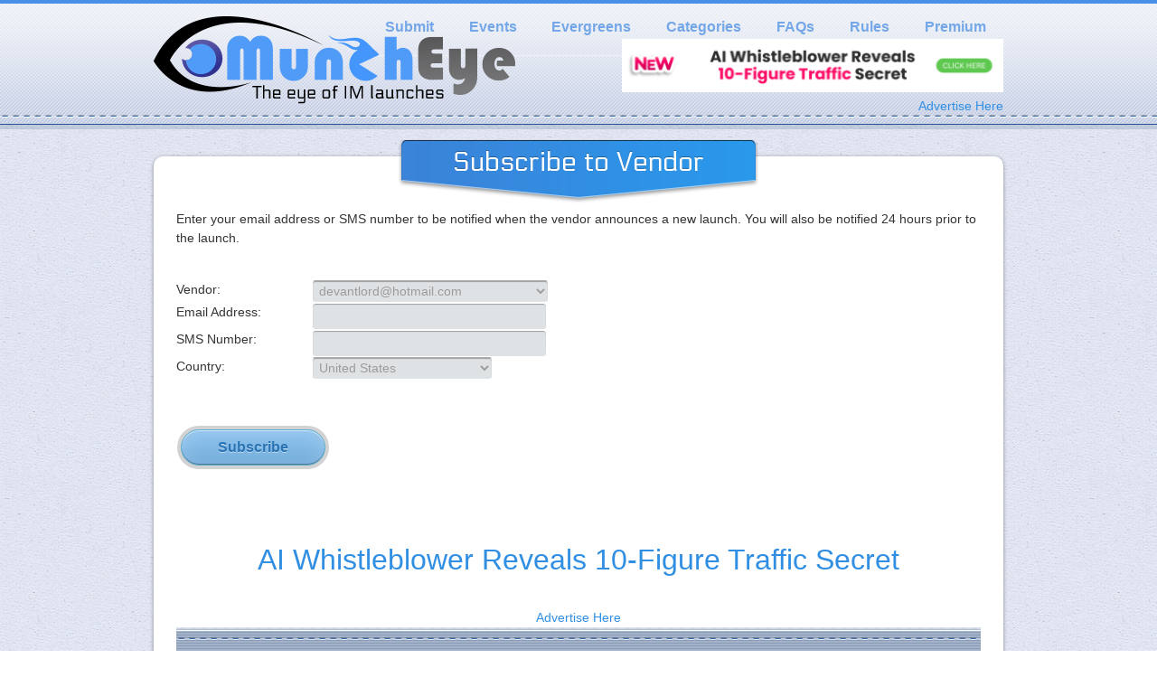

--- FILE ---
content_type: application/x-javascript
request_url: https://muncheye.com/wp-content/themes/muncheye/google/closure-library/closure/goog/useragent/useragent.js
body_size: 3075
content:
// Copyright 2006 The Closure Library Authors. All Rights Reserved.
//
// Licensed under the Apache License, Version 2.0 (the "License");
// you may not use this file except in compliance with the License.
// You may obtain a copy of the License at
//
//      http://www.apache.org/licenses/LICENSE-2.0
//
// Unless required by applicable law or agreed to in writing, software
// distributed under the License is distributed on an "AS-IS" BASIS,
// WITHOUT WARRANTIES OR CONDITIONS OF ANY KIND, either express or implied.
// See the License for the specific language governing permissions and
// limitations under the License.

/**
 * @fileoverview Rendering engine detection.
 * @see <a href="http://www.useragentstring.com/">User agent strings</a>
 * For information on the browser brand (such as Safari versus Chrome), see
 * goog.userAgent.product.
 * @see ../demos/useragent.html
 */

goog.provide('goog.userAgent');

goog.require('goog.string');


/**
 * @define {boolean} Whether we know at compile-time that the browser is IE.
 */
goog.userAgent.ASSUME_IE = false;


/**
 * @define {boolean} Whether we know at compile-time that the browser is GECKO.
 */
goog.userAgent.ASSUME_GECKO = false;


/**
 * @define {boolean} Whether we know at compile-time that the browser is WEBKIT.
 */
goog.userAgent.ASSUME_WEBKIT = false;


/**
 * @define {boolean} Whether we know at compile-time that the browser is a
 *     mobile device running WebKit e.g. iPhone or Android.
 */
goog.userAgent.ASSUME_MOBILE_WEBKIT = false;


/**
 * @define {boolean} Whether we know at compile-time that the browser is OPERA.
 */
goog.userAgent.ASSUME_OPERA = false;


/**
 * @define {boolean} Whether the {@code goog.userAgent.isVersion} function will
 *     return true for any version.
 */
goog.userAgent.ASSUME_ANY_VERSION = false;


/**
 * Whether we know the browser engine at compile-time.
 * @type {boolean}
 * @private
 */
goog.userAgent.BROWSER_KNOWN_ =
    goog.userAgent.ASSUME_IE ||
    goog.userAgent.ASSUME_GECKO ||
    goog.userAgent.ASSUME_MOBILE_WEBKIT ||
    goog.userAgent.ASSUME_WEBKIT ||
    goog.userAgent.ASSUME_OPERA;


/**
 * Returns the userAgent string for the current browser.
 * Some user agents (I'm thinking of you, Gears WorkerPool) do not expose a
 * navigator object off the global scope.  In that case we return null.
 *
 * @return {?string} The userAgent string or null if there is none.
 */
goog.userAgent.getUserAgentString = function() {
  return goog.global['navigator'] ? goog.global['navigator'].userAgent : null;
};


/**
 * @return {Object} The native navigator object.
 */
goog.userAgent.getNavigator = function() {
  // Need a local navigator reference instead of using the global one,
  // to avoid the rare case where they reference different objects.
  // (in a WorkerPool, for example).
  return goog.global['navigator'];
};


/**
 * Initializer for goog.userAgent.
 *
 * This is a named function so that it can be stripped via the jscompiler
 * option for stripping types.
 * @private
 */
goog.userAgent.init_ = function() {
  /**
   * Whether the user agent string denotes Opera.
   * @type {boolean}
   * @private
   */
  goog.userAgent.detectedOpera_ = false;

  /**
   * Whether the user agent string denotes Internet Explorer. This includes
   * other browsers using Trident as its rendering engine. For example AOL
   * and Netscape 8
   * @type {boolean}
   * @private
   */
  goog.userAgent.detectedIe_ = false;

  /**
   * Whether the user agent string denotes WebKit. WebKit is the rendering
   * engine that Safari, Android and others use.
   * @type {boolean}
   * @private
   */
  goog.userAgent.detectedWebkit_ = false;

  /**
   * Whether the user agent string denotes a mobile device.
   * @type {boolean}
   * @private
   */
  goog.userAgent.detectedMobile_ = false;

  /**
   * Whether the user agent string denotes Gecko. Gecko is the rendering
   * engine used by Mozilla, Mozilla Firefox, Camino and many more.
   * @type {boolean}
   * @private
   */
  goog.userAgent.detectedGecko_ = false;

  var ua;
  if (!goog.userAgent.BROWSER_KNOWN_ &&
      (ua = goog.userAgent.getUserAgentString())) {
    var navigator = goog.userAgent.getNavigator();
    goog.userAgent.detectedOpera_ = ua.indexOf('Opera') == 0;
    goog.userAgent.detectedIe_ = !goog.userAgent.detectedOpera_ &&
        ua.indexOf('MSIE') != -1;
    goog.userAgent.detectedWebkit_ = !goog.userAgent.detectedOpera_ &&
        ua.indexOf('WebKit') != -1;
    // WebKit also gives navigator.product string equal to 'Gecko'.
    goog.userAgent.detectedMobile_ = goog.userAgent.detectedWebkit_ &&
        ua.indexOf('Mobile') != -1;
    goog.userAgent.detectedGecko_ = !goog.userAgent.detectedOpera_ &&
        !goog.userAgent.detectedWebkit_ && navigator.product == 'Gecko';
  }
};


if (!goog.userAgent.BROWSER_KNOWN_) {
  goog.userAgent.init_();
}


/**
 * Whether the user agent is Opera.
 * @type {boolean}
 */
goog.userAgent.OPERA = goog.userAgent.BROWSER_KNOWN_ ?
    goog.userAgent.ASSUME_OPERA : goog.userAgent.detectedOpera_;


/**
 * Whether the user agent is Internet Explorer. This includes other browsers
 * using Trident as its rendering engine. For example AOL and Netscape 8
 * @type {boolean}
 */
goog.userAgent.IE = goog.userAgent.BROWSER_KNOWN_ ?
    goog.userAgent.ASSUME_IE : goog.userAgent.detectedIe_;


/**
 * Whether the user agent is Gecko. Gecko is the rendering engine used by
 * Mozilla, Mozilla Firefox, Camino and many more.
 * @type {boolean}
 */
goog.userAgent.GECKO = goog.userAgent.BROWSER_KNOWN_ ?
    goog.userAgent.ASSUME_GECKO :
    goog.userAgent.detectedGecko_;


/**
 * Whether the user agent is WebKit. WebKit is the rendering engine that
 * Safari, Android and others use.
 * @type {boolean}
 */
goog.userAgent.WEBKIT = goog.userAgent.BROWSER_KNOWN_ ?
    goog.userAgent.ASSUME_WEBKIT || goog.userAgent.ASSUME_MOBILE_WEBKIT :
    goog.userAgent.detectedWebkit_;


/**
 * Whether the user agent is running on a mobile device.
 * @type {boolean}
 */
goog.userAgent.MOBILE = goog.userAgent.ASSUME_MOBILE_WEBKIT ||
                        goog.userAgent.detectedMobile_;


/**
 * Used while transitioning code to use WEBKIT instead.
 * @type {boolean}
 * @deprecated Use {@link goog.userAgent.product.SAFARI} instead.
 * TODO(nicksantos): Delete this from goog.userAgent.
 */
goog.userAgent.SAFARI = goog.userAgent.WEBKIT;


/**
 * @return {string} the platform (operating system) the user agent is running
 *     on. Default to empty string because navigator.platform may not be defined
 *     (on Rhino, for example).
 * @private
 */
goog.userAgent.determinePlatform_ = function() {
  var navigator = goog.userAgent.getNavigator();
  return navigator && navigator.platform || '';
};


/**
 * The platform (operating system) the user agent is running on. Default to
 * empty string because navigator.platform may not be defined (on Rhino, for
 * example).
 * @type {string}
 */
goog.userAgent.PLATFORM = goog.userAgent.determinePlatform_();


/**
 * @define {boolean} Whether the user agent is running on a Macintosh operating
 *     system.
 */
goog.userAgent.ASSUME_MAC = false;


/**
 * @define {boolean} Whether the user agent is running on a Windows operating
 *     system.
 */
goog.userAgent.ASSUME_WINDOWS = false;


/**
 * @define {boolean} Whether the user agent is running on a Linux operating
 *     system.
 */
goog.userAgent.ASSUME_LINUX = false;


/**
 * @define {boolean} Whether the user agent is running on a X11 windowing
 *     system.
 */
goog.userAgent.ASSUME_X11 = false;


/**
 * @type {boolean}
 * @private
 */
goog.userAgent.PLATFORM_KNOWN_ =
    goog.userAgent.ASSUME_MAC ||
    goog.userAgent.ASSUME_WINDOWS ||
    goog.userAgent.ASSUME_LINUX ||
    goog.userAgent.ASSUME_X11;


/**
 * Initialize the goog.userAgent constants that define which platform the user
 * agent is running on.
 * @private
 */
goog.userAgent.initPlatform_ = function() {
  /**
   * Whether the user agent is running on a Macintosh operating system.
   * @type {boolean}
   * @private
   */
  goog.userAgent.detectedMac_ = goog.string.contains(goog.userAgent.PLATFORM,
      'Mac');

  /**
   * Whether the user agent is running on a Windows operating system.
   * @type {boolean}
   * @private
   */
  goog.userAgent.detectedWindows_ = goog.string.contains(
      goog.userAgent.PLATFORM, 'Win');

  /**
   * Whether the user agent is running on a Linux operating system.
   * @type {boolean}
   * @private
   */
  goog.userAgent.detectedLinux_ = goog.string.contains(goog.userAgent.PLATFORM,
      'Linux');

  /**
   * Whether the user agent is running on a X11 windowing system.
   * @type {boolean}
   * @private
   */
  goog.userAgent.detectedX11_ = !!goog.userAgent.getNavigator() &&
      goog.string.contains(goog.userAgent.getNavigator()['appVersion'] || '',
          'X11');
};


if (!goog.userAgent.PLATFORM_KNOWN_) {
  goog.userAgent.initPlatform_();
}


/**
 * Whether the user agent is running on a Macintosh operating system.
 * @type {boolean}
 */
goog.userAgent.MAC = goog.userAgent.PLATFORM_KNOWN_ ?
    goog.userAgent.ASSUME_MAC : goog.userAgent.detectedMac_;


/**
 * Whether the user agent is running on a Windows operating system.
 * @type {boolean}
 */
goog.userAgent.WINDOWS = goog.userAgent.PLATFORM_KNOWN_ ?
    goog.userAgent.ASSUME_WINDOWS : goog.userAgent.detectedWindows_;


/**
 * Whether the user agent is running on a Linux operating system.
 * @type {boolean}
 */
goog.userAgent.LINUX = goog.userAgent.PLATFORM_KNOWN_ ?
    goog.userAgent.ASSUME_LINUX : goog.userAgent.detectedLinux_;


/**
 * Whether the user agent is running on a X11 windowing system.
 * @type {boolean}
 */
goog.userAgent.X11 = goog.userAgent.PLATFORM_KNOWN_ ?
    goog.userAgent.ASSUME_X11 : goog.userAgent.detectedX11_;


/**
 * @return {string} The string that describes the version number of the user
 *     agent.
 * @private
 */
goog.userAgent.determineVersion_ = function() {
  // All browsers have different ways to detect the version and they all have
  // different naming schemes.

  // version is a string rather than a number because it may contain 'b', 'a',
  // and so on.
  var version = '', re;

  if (goog.userAgent.OPERA && goog.global['opera']) {
    var operaVersion = goog.global['opera'].version;
    version = typeof operaVersion == 'function' ? operaVersion() : operaVersion;
  } else {
    if (goog.userAgent.GECKO) {
      re = /rv\:([^\);]+)(\)|;)/;
    } else if (goog.userAgent.IE) {
      re = /MSIE\s+([^\);]+)(\)|;)/;
    } else if (goog.userAgent.WEBKIT) {
      // WebKit/125.4
      re = /WebKit\/(\S+)/;
    }
    if (re) {
      var arr = re.exec(goog.userAgent.getUserAgentString());
      version = arr ? arr[1] : '';
    }
  }
  if (goog.userAgent.IE) {
    // IE9 can be in document mode 9 but be reporting an inconsistent user agent
    // version.  If it is identifying as a version lower than 9 we take the
    // documentMode as the version instead.  IE8 has similar behavior.
    // It is recommended to set the X-UA-Compatible header to ensure that IE9
    // uses documentMode 9.
    var docMode = goog.userAgent.getDocumentMode_();
    if (docMode > parseFloat(version)) {
      return String(docMode);
    }
  }
  return version;
};


/**
 * @return {number|undefined} Returns the document mode (for testing).
 * @private
 */
goog.userAgent.getDocumentMode_ = function() {
  // NOTE(user): goog.userAgent may be used in context where there is no DOM.
  var doc = goog.global['document'];
  return doc ? doc['documentMode'] : undefined;
};


/**
 * The version of the user agent. This is a string because it might contain
 * 'b' (as in beta) as well as multiple dots.
 * @type {string}
 */
goog.userAgent.VERSION = goog.userAgent.determineVersion_();


/**
 * Compares two version numbers.
 *
 * @param {string} v1 Version of first item.
 * @param {string} v2 Version of second item.
 *
 * @return {number}  1 if first argument is higher
 *                   0 if arguments are equal
 *                  -1 if second argument is higher.
 * @deprecated Use goog.string.compareVersions.
 */
goog.userAgent.compare = function(v1, v2) {
  return goog.string.compareVersions(v1, v2);
};


/**
 * Cache for {@link goog.userAgent.isVersion}. Calls to compareVersions are
 * surprisingly expensive and as a browsers version number is unlikely to change
 * during a session we cache the results.
 * @type {Object}
 * @private
 */
goog.userAgent.isVersionCache_ = {};


/**
 * Whether the user agent version is higher or the same as the given version.
 * NOTE: When checking the version numbers for Firefox and Safari, be sure to
 * use the engine's version, not the browser's version number.  For example,
 * Firefox 3.0 corresponds to Gecko 1.9 and Safari 3.0 to Webkit 522.11.
 * Opera and Internet Explorer versions match the product release number.<br>
 * @see <a href="http://en.wikipedia.org/wiki/Safari_version_history">
 *     Webkit</a>
 * @see <a href="http://en.wikipedia.org/wiki/Gecko_engine">Gecko</a>
 *
 * @param {string|number} version The version to check.
 * @return {boolean} Whether the user agent version is higher or the same as
 *     the given version.
 */
goog.userAgent.isVersion = function(version) {
  return goog.userAgent.ASSUME_ANY_VERSION ||
      goog.userAgent.isVersionCache_[version] ||
      (goog.userAgent.isVersionCache_[version] =
          goog.string.compareVersions(goog.userAgent.VERSION, version) >= 0);
};


/**
 * Cache for {@link goog.userAgent.isDocumentMode}.
 * Browsers document mode version number is unlikely to change during a session
 * we cache the results.
 * @type {Object}
 * @private
 */
goog.userAgent.isDocumentModeCache_ = {};


/**
 * Whether the IE effective document mode is higher or the same as the given
 * document mode version.
 * NOTE: Only for IE, return false for another browser.
 *
 * @param {number} documentMode The document mode version to check.
 * @return {boolean} Whether the IE effective document mode is higher or the
 *     same as the given version.
 */
goog.userAgent.isDocumentMode = function(documentMode) {
  return goog.userAgent.isDocumentModeCache_[documentMode] ||
      (goog.userAgent.isDocumentModeCache_[documentMode] = goog.userAgent.IE &&
      !!document.documentMode && document.documentMode >= documentMode);
};


--- FILE ---
content_type: application/x-javascript
request_url: https://muncheye.com/wp-content/themes/muncheye/google/closure-library/closure/goog/math/size.js
body_size: 1002
content:
// Copyright 2007 The Closure Library Authors. All Rights Reserved.
//
// Licensed under the Apache License, Version 2.0 (the "License");
// you may not use this file except in compliance with the License.
// You may obtain a copy of the License at
//
//      http://www.apache.org/licenses/LICENSE-2.0
//
// Unless required by applicable law or agreed to in writing, software
// distributed under the License is distributed on an "AS-IS" BASIS,
// WITHOUT WARRANTIES OR CONDITIONS OF ANY KIND, either express or implied.
// See the License for the specific language governing permissions and
// limitations under the License.

/**
 * @fileoverview A utility class for representing two-dimensional sizes.
 */


goog.provide('goog.math.Size');



/**
 * Class for representing sizes consisting of a width and height. Undefined
 * width and height support is deprecated and results in compiler warning.
 * @param {number} width Width.
 * @param {number} height Height.
 * @constructor
 */
goog.math.Size = function(width, height) {
  /**
   * Width
   * @type {number}
   */
  this.width = width;

  /**
   * Height
   * @type {number}
   */
  this.height = height;
};


/**
 * Compares sizes for equality.
 * @param {goog.math.Size} a A Size.
 * @param {goog.math.Size} b A Size.
 * @return {boolean} True iff the sizes have equal widths and equal
 *     heights, or if both are null.
 */
goog.math.Size.equals = function(a, b) {
  if (a == b) {
    return true;
  }
  if (!a || !b) {
    return false;
  }
  return a.width == b.width && a.height == b.height;
};


/**
 * @return {!goog.math.Size} A new copy of the Size.
 */
goog.math.Size.prototype.clone = function() {
  return new goog.math.Size(this.width, this.height);
};


if (goog.DEBUG) {
  /**
   * Returns a nice string representing size.
   * @return {string} In the form (50 x 73).
   * @override
   */
  goog.math.Size.prototype.toString = function() {
    return '(' + this.width + ' x ' + this.height + ')';
  };
}


/**
 * @return {number} The longer of the two dimensions in the size.
 */
goog.math.Size.prototype.getLongest = function() {
  return Math.max(this.width, this.height);
};


/**
 * @return {number} The shorter of the two dimensions in the size.
 */
goog.math.Size.prototype.getShortest = function() {
  return Math.min(this.width, this.height);
};


/**
 * @return {number} The area of the size (width * height).
 */
goog.math.Size.prototype.area = function() {
  return this.width * this.height;
};


/**
 * @return {number} The perimeter of the size (width + height) * 2.
 */
goog.math.Size.prototype.perimeter = function() {
  return (this.width + this.height) * 2;
};


/**
 * @return {number} The ratio of the size's width to its height.
 */
goog.math.Size.prototype.aspectRatio = function() {
  return this.width / this.height;
};


/**
 * @return {boolean} True if the size has zero area, false if both dimensions
 *     are non-zero numbers.
 */
goog.math.Size.prototype.isEmpty = function() {
  return !this.area();
};


/**
 * Clamps the width and height parameters upward to integer values.
 * @return {!goog.math.Size} This size with ceil'd components.
 */
goog.math.Size.prototype.ceil = function() {
  this.width = Math.ceil(this.width);
  this.height = Math.ceil(this.height);
  return this;
};


/**
 * @param {!goog.math.Size} target The target size.
 * @return {boolean} True if this Size is the same size or smaller than the
 *     target size in both dimensions.
 */
goog.math.Size.prototype.fitsInside = function(target) {
  return this.width <= target.width && this.height <= target.height;
};


/**
 * Clamps the width and height parameters downward to integer values.
 * @return {!goog.math.Size} This size with floored components.
 */
goog.math.Size.prototype.floor = function() {
  this.width = Math.floor(this.width);
  this.height = Math.floor(this.height);
  return this;
};


/**
 * Rounds the width and height parameters to integer values.
 * @return {!goog.math.Size} This size with rounded components.
 */
goog.math.Size.prototype.round = function() {
  this.width = Math.round(this.width);
  this.height = Math.round(this.height);
  return this;
};


/**
 * Scales the size uniformly by a factor.
 * @param {number} s The scale factor.
 * @return {!goog.math.Size} This Size object after scaling.
 */
goog.math.Size.prototype.scale = function(s) {
  this.width *= s;
  this.height *= s;
  return this;
};


/**
 * Uniformly scales the size to fit inside the dimensions of a given size. The
 * original aspect ratio will be preserved.
 *
 * This function assumes that both Sizes contain strictly positive dimensions.
 * @param {!goog.math.Size} target The target size.
 * @return {!goog.math.Size} This Size object, after optional scaling.
 */
goog.math.Size.prototype.scaleToFit = function(target) {
  var s = this.aspectRatio() > target.aspectRatio() ?
      target.width / this.width :
      target.height / this.height;

  return this.scale(s);
};


--- FILE ---
content_type: application/x-javascript
request_url: https://muncheye.com/wp-content/themes/muncheye/google/closure-library/closure/goog/dom/browserfeature.js
body_size: 515
content:
// Copyright 2010 The Closure Library Authors. All Rights Reserved.
//
// Licensed under the Apache License, Version 2.0 (the "License");
// you may not use this file except in compliance with the License.
// You may obtain a copy of the License at
//
//      http://www.apache.org/licenses/LICENSE-2.0
//
// Unless required by applicable law or agreed to in writing, software
// distributed under the License is distributed on an "AS-IS" BASIS,
// WITHOUT WARRANTIES OR CONDITIONS OF ANY KIND, either express or implied.
// See the License for the specific language governing permissions and
// limitations under the License.

/**
 * @fileoverview Browser capability checks for the dom package.
 *
 */


goog.provide('goog.dom.BrowserFeature');

goog.require('goog.userAgent');


/**
 * Enum of browser capabilities.
 * @enum {boolean}
 */
goog.dom.BrowserFeature = {
  /**
   * Whether attributes 'name' and 'type' can be added to an element after it's
   * created. False in Internet Explorer prior to version 9.
   */
  CAN_ADD_NAME_OR_TYPE_ATTRIBUTES: !goog.userAgent.IE ||
      goog.userAgent.isDocumentMode(9),

  /**
   * Whether we can use element.children to access an element's Element
   * children. Available since Gecko 1.9.1, IE 9. (IE<9 also includes comment
   * nodes in the collection.)
   */
  CAN_USE_CHILDREN_ATTRIBUTE: !goog.userAgent.GECKO && !goog.userAgent.IE ||
      goog.userAgent.IE && goog.userAgent.isDocumentMode(9) ||
      goog.userAgent.GECKO && goog.userAgent.isVersion('1.9.1'),

  /**
   * Opera, Safari 3, and Internet Explorer 9 all support innerText but they
   * include text nodes in script and style tags. Not document-mode-dependent.
   */
  CAN_USE_INNER_TEXT: goog.userAgent.IE && !goog.userAgent.isVersion('9'),

  /**
   * MSIE, Opera, and Safari>=4 support element.parentElement to access an
   * element's parent if it is an Element.
   */
  CAN_USE_PARENT_ELEMENT_PROPERTY: goog.userAgent.IE || goog.userAgent.OPERA ||
      goog.userAgent.WEBKIT,

  /**
   * Whether NoScope elements need a scoped element written before them in
   * innerHTML.
   * MSDN: http://msdn.microsoft.com/en-us/library/ms533897(VS.85).aspx#1
   */
  INNER_HTML_NEEDS_SCOPED_ELEMENT: goog.userAgent.IE
};


--- FILE ---
content_type: application/x-javascript
request_url: https://muncheye.com/wp-content/themes/muncheye/google/closure-library/closure/goog/proto2/serializer.js
body_size: 1007
content:
// Copyright 2008 The Closure Library Authors. All Rights Reserved.
//
// Licensed under the Apache License, Version 2.0 (the "License");
// you may not use this file except in compliance with the License.
// You may obtain a copy of the License at
//
//      http://www.apache.org/licenses/LICENSE-2.0
//
// Unless required by applicable law or agreed to in writing, software
// distributed under the License is distributed on an "AS-IS" BASIS,
// WITHOUT WARRANTIES OR CONDITIONS OF ANY KIND, either express or implied.
// See the License for the specific language governing permissions and
// limitations under the License.

/**
 * @fileoverview Base class for all Protocol Buffer 2 serializers.
 */

goog.provide('goog.proto2.Serializer');

goog.require('goog.proto2.Descriptor');
goog.require('goog.proto2.FieldDescriptor');
goog.require('goog.proto2.Message');
goog.require('goog.proto2.Util');



/**
 * Abstract base class for PB2 serializers. A serializer is a class which
 * implements the serialization and deserialization of a Protocol Buffer Message
 * to/from a specific format.
 *
 * @constructor
 */
goog.proto2.Serializer = function() {};


/**
 * Serializes a message to the expected format.
 *
 * @param {goog.proto2.Message} message The message to be serialized.
 *
 * @return {*} The serialized form of the message.
 */
goog.proto2.Serializer.prototype.serialize = goog.abstractMethod;


/**
 * Returns the serialized form of the given value for the given field
 * if the field is a Message or Group and returns the value unchanged
 * otherwise.
 *
 * @param {goog.proto2.FieldDescriptor} field The field from which this
 *     value came.
 *
 * @param {*} value The value of the field.
 *
 * @return {*} The value.
 * @protected
 */
goog.proto2.Serializer.prototype.getSerializedValue = function(field, value) {
  if (field.isCompositeType()) {
    return this.serialize(/** @type {goog.proto2.Message} */ (value));
  } else {
    return value;
  }
};


/**
 * Deserializes a message from the expected format.
 *
 * @param {goog.proto2.Descriptor} descriptor The descriptor of the message
 *     to be created.
 * @param {*} data The data of the message.
 *
 * @return {goog.proto2.Message} The message created.
 */
goog.proto2.Serializer.prototype.deserialize = function(descriptor, data) {
  var message = descriptor.createMessageInstance();
  this.deserializeTo(message, data);
  goog.proto2.Util.assert(message instanceof goog.proto2.Message);
  return message;
};


/**
 * Deserializes a message from the expected format and places the
 * data in the message.
 *
 * @param {goog.proto2.Message} message The message in which to
 *     place the information.
 * @param {*} data The data of the message.
 */
goog.proto2.Serializer.prototype.deserializeTo = goog.abstractMethod;


/**
 * Returns the deserialized form of the given value for the given field if the
 * field is a Message or Group and returns the value, converted or unchanged,
 * for primitive field types otherwise.
 *
 * @param {goog.proto2.FieldDescriptor} field The field from which this
 *     value came.
 *
 * @param {*} value The value of the field.
 *
 * @return {*} The value.
 * @protected
 */
goog.proto2.Serializer.prototype.getDeserializedValue = function(field, value) {
  // Composite types are deserialized recursively.
  if (field.isCompositeType()) {
    if (value instanceof goog.proto2.Message) {
      return value;
    }

    return this.deserialize(field.getFieldMessageType(), value);
  }

  // Return the raw value if the field does not allow the JSON input to be
  // converted.
  if (!field.deserializationConversionPermitted()) {
    return value;
  }

  // Convert to native type of field.  Return the converted value or fall
  // through to return the raw value.  The JSON encoding of int64 value 123
  // might be either the number 123 or the string "123".  The field native type
  // could be either Number or String (depending on field options in the .proto
  // file).  All four combinations should work correctly.
  var nativeType = field.getNativeType();
  if (nativeType === String) {
    // JSON numbers can be converted to strings.
    if (typeof value === 'number') {
      return String(value);
    }
  } else if (nativeType === Number) {
    // JSON strings are sometimes used for large integer numeric values.
    if (typeof value === 'string') {
      // Validate the string.  If the string is not an integral number, we would
      // rather have an assertion or error in the caller than a mysterious NaN
      // value.
      if (/^-?[0-9]+$/.test(value)) {
        return Number(value);
      }
    }
  }

  return value;
};


--- FILE ---
content_type: application/x-javascript
request_url: https://muncheye.com/wp-content/themes/muncheye/google/closure-library/closure/goog/array/array.js
body_size: 10561
content:
// Copyright 2006 The Closure Library Authors. All Rights Reserved.
//
// Licensed under the Apache License, Version 2.0 (the "License");
// you may not use this file except in compliance with the License.
// You may obtain a copy of the License at
//
//      http://www.apache.org/licenses/LICENSE-2.0
//
// Unless required by applicable law or agreed to in writing, software
// distributed under the License is distributed on an "AS-IS" BASIS,
// WITHOUT WARRANTIES OR CONDITIONS OF ANY KIND, either express or implied.
// See the License for the specific language governing permissions and
// limitations under the License.

/**
 * @fileoverview Utilities for manipulating arrays.
 *
 */


goog.provide('goog.array');
goog.provide('goog.array.ArrayLike');

goog.require('goog.asserts');


/**
 * @define {boolean} NATIVE_ARRAY_PROTOTYPES indicates whether the code should
 * rely on Array.prototype functions, if available.
 *
 * The Array.prototype functions can be defined by external libraries like
 * Prototype and setting this flag to false forces closure to use its own
 * goog.array implementation.
 *
 * If your javascript can be loaded by a third party site and you are wary about
 * relying on the prototype functions, specify
 * "--define goog.NATIVE_ARRAY_PROTOTYPES=false" to the JSCompiler.
 */
goog.NATIVE_ARRAY_PROTOTYPES = true;


/**
 * @typedef {Array|NodeList|Arguments|{length: number}}
 */
goog.array.ArrayLike;


/**
 * Returns the last element in an array without removing it.
 * @param {goog.array.ArrayLike} array The array.
 * @return {*} Last item in array.
 */
goog.array.peek = function(array) {
  return array[array.length - 1];
};


/**
 * Reference to the original {@code Array.prototype}.
 * @private
 */
goog.array.ARRAY_PROTOTYPE_ = Array.prototype;


// NOTE(arv): Since most of the array functions are generic it allows you to
// pass an array-like object. Strings have a length and are considered array-
// like. However, the 'in' operator does not work on strings so we cannot just
// use the array path even if the browser supports indexing into strings. We
// therefore end up splitting the string.


/**
 * Returns the index of the first element of an array with a specified
 * value, or -1 if the element is not present in the array.
 *
 * See {@link http://tinyurl.com/developer-mozilla-org-array-indexof}
 *
 * @param {goog.array.ArrayLike} arr The array to be searched.
 * @param {*} obj The object for which we are searching.
 * @param {number=} opt_fromIndex The index at which to start the search. If
 *     omitted the search starts at index 0.
 * @return {number} The index of the first matching array element.
 */
goog.array.indexOf = goog.NATIVE_ARRAY_PROTOTYPES &&
                     goog.array.ARRAY_PROTOTYPE_.indexOf ?
    function(arr, obj, opt_fromIndex) {
      goog.asserts.assert(arr.length != null);

      return goog.array.ARRAY_PROTOTYPE_.indexOf.call(arr, obj, opt_fromIndex);
    } :
    function(arr, obj, opt_fromIndex) {
      var fromIndex = opt_fromIndex == null ?
          0 : (opt_fromIndex < 0 ?
               Math.max(0, arr.length + opt_fromIndex) : opt_fromIndex);

      if (goog.isString(arr)) {
        // Array.prototype.indexOf uses === so only strings should be found.
        if (!goog.isString(obj) || obj.length != 1) {
          return -1;
        }
        return arr.indexOf(obj, fromIndex);
      }

      for (var i = fromIndex; i < arr.length; i++) {
        if (i in arr && arr[i] === obj)
          return i;
      }
      return -1;
    };


/**
 * Returns the index of the last element of an array with a specified value, or
 * -1 if the element is not present in the array.
 *
 * See {@link http://tinyurl.com/developer-mozilla-org-array-lastindexof}
 *
 * @param {goog.array.ArrayLike} arr The array to be searched.
 * @param {*} obj The object for which we are searching.
 * @param {?number=} opt_fromIndex The index at which to start the search. If
 *     omitted the search starts at the end of the array.
 * @return {number} The index of the last matching array element.
 */
goog.array.lastIndexOf = goog.NATIVE_ARRAY_PROTOTYPES &&
                         goog.array.ARRAY_PROTOTYPE_.lastIndexOf ?
    function(arr, obj, opt_fromIndex) {
      goog.asserts.assert(arr.length != null);

      // Firefox treats undefined and null as 0 in the fromIndex argument which
      // leads it to always return -1
      var fromIndex = opt_fromIndex == null ? arr.length - 1 : opt_fromIndex;
      return goog.array.ARRAY_PROTOTYPE_.lastIndexOf.call(arr, obj, fromIndex);
    } :
    function(arr, obj, opt_fromIndex) {
      var fromIndex = opt_fromIndex == null ? arr.length - 1 : opt_fromIndex;

      if (fromIndex < 0) {
        fromIndex = Math.max(0, arr.length + fromIndex);
      }

      if (goog.isString(arr)) {
        // Array.prototype.lastIndexOf uses === so only strings should be found.
        if (!goog.isString(obj) || obj.length != 1) {
          return -1;
        }
        return arr.lastIndexOf(obj, fromIndex);
      }

      for (var i = fromIndex; i >= 0; i--) {
        if (i in arr && arr[i] === obj)
          return i;
      }
      return -1;
    };


/**
 * Calls a function for each element in an array.
 *
 * See {@link http://tinyurl.com/developer-mozilla-org-array-foreach}
 *
 * @param {Array.<T>|goog.array.ArrayLike} arr Array or array
 *     like object over which to iterate.
 * @param {?function(this: S, T, number, ?): ?} f The function to call for every
 *     element.
 *     This function takes 3 arguments (the element, the index and the array).
 *     The return value is ignored. The function is called only for indexes of
 *     the array which have assigned values; it is not called for indexes which
 *     have been deleted or which have never been assigned values.
 * @param {S=} opt_obj The object to be used as the value of 'this'
 *     within f.
 * @template T,S
 */
goog.array.forEach = goog.NATIVE_ARRAY_PROTOTYPES &&
                     goog.array.ARRAY_PROTOTYPE_.forEach ?
    function(arr, f, opt_obj) {
      goog.asserts.assert(arr.length != null);

      goog.array.ARRAY_PROTOTYPE_.forEach.call(arr, f, opt_obj);
    } :
    function(arr, f, opt_obj) {
      var l = arr.length;  // must be fixed during loop... see docs
      var arr2 = goog.isString(arr) ? arr.split('') : arr;
      for (var i = 0; i < l; i++) {
        if (i in arr2) {
          f.call(opt_obj, arr2[i], i, arr);
        }
      }
    };


/**
 * Calls a function for each element in an array, starting from the last
 * element rather than the first.
 *
 * @param {Array.<T>|goog.array.ArrayLike} arr Array or array
 *     like object over which to iterate.
 * @param {?function(this: S, T, number, ?): ?} f The function to call for every
 *     element. This function
 *     takes 3 arguments (the element, the index and the array). The return
 *     value is ignored.
 * @param {S=} opt_obj The object to be used as the value of 'this'
 *     within f.
 * @template T,S
 */
goog.array.forEachRight = function(arr, f, opt_obj) {
  var l = arr.length;  // must be fixed during loop... see docs
  var arr2 = goog.isString(arr) ? arr.split('') : arr;
  for (var i = l - 1; i >= 0; --i) {
    if (i in arr2) {
      f.call(opt_obj, arr2[i], i, arr);
    }
  }
};


/**
 * Calls a function for each element in an array, and if the function returns
 * true adds the element to a new array.
 *
 * See {@link http://tinyurl.com/developer-mozilla-org-array-filter}
 *
 * @param {Array.<T>|goog.array.ArrayLike} arr Array or array
 *     like object over which to iterate.
 * @param {?function(this:S, T, number, ?):boolean} f The function to call for
 *     every element. This function
 *     takes 3 arguments (the element, the index and the array) and must
 *     return a Boolean. If the return value is true the element is added to the
 *     result array. If it is false the element is not included.
 * @param {S=} opt_obj The object to be used as the value of 'this'
 *     within f.
 * @return {!Array} a new array in which only elements that passed the test are
 *     present.
 * @template T,S
 */
goog.array.filter = goog.NATIVE_ARRAY_PROTOTYPES &&
                    goog.array.ARRAY_PROTOTYPE_.filter ?
    function(arr, f, opt_obj) {
      goog.asserts.assert(arr.length != null);

      return goog.array.ARRAY_PROTOTYPE_.filter.call(arr, f, opt_obj);
    } :
    function(arr, f, opt_obj) {
      var l = arr.length;  // must be fixed during loop... see docs
      var res = [];
      var resLength = 0;
      var arr2 = goog.isString(arr) ? arr.split('') : arr;
      for (var i = 0; i < l; i++) {
        if (i in arr2) {
          var val = arr2[i];  // in case f mutates arr2
          if (f.call(opt_obj, val, i, arr)) {
            res[resLength++] = val;
          }
        }
      }
      return res;
    };


/**
 * Calls a function for each element in an array and inserts the result into a
 * new array.
 *
 * See {@link http://tinyurl.com/developer-mozilla-org-array-map}
 *
 * @param {Array.<T>|goog.array.ArrayLike} arr Array or array
 *     like object over which to iterate.
 * @param {?function(this:S, T, number, ?):?} f The function to call for every
 *     element. This function
 *     takes 3 arguments (the element, the index and the array) and should
 *     return something. The result will be inserted into a new array.
 * @param {S=} opt_obj The object to be used as the value of 'this'
 *     within f.
 * @return {!Array} a new array with the results from f.
 * @template T,S
 */
goog.array.map = goog.NATIVE_ARRAY_PROTOTYPES &&
                 goog.array.ARRAY_PROTOTYPE_.map ?
    function(arr, f, opt_obj) {
      goog.asserts.assert(arr.length != null);

      return goog.array.ARRAY_PROTOTYPE_.map.call(arr, f, opt_obj);
    } :
    function(arr, f, opt_obj) {
      var l = arr.length;  // must be fixed during loop... see docs
      var res = new Array(l);
      var arr2 = goog.isString(arr) ? arr.split('') : arr;
      for (var i = 0; i < l; i++) {
        if (i in arr2) {
          res[i] = f.call(opt_obj, arr2[i], i, arr);
        }
      }
      return res;
    };


/**
 * Passes every element of an array into a function and accumulates the result.
 *
 * See {@link http://tinyurl.com/developer-mozilla-org-array-reduce}
 *
 * For example:
 * var a = [1, 2, 3, 4];
 * goog.array.reduce(a, function(r, v, i, arr) {return r + v;}, 0);
 * returns 10
 *
 * @param {Array.<T>|goog.array.ArrayLike} arr Array or array
 *     like object over which to iterate.
 * @param {?function(this:S, R, T, number, ?) : R} f The function to call for
 *     every element. This function
 *     takes 4 arguments (the function's previous result or the initial value,
 *     the value of the current array element, the current array index, and the
 *     array itself)
 *     function(previousValue, currentValue, index, array).
 * @param {?} val The initial value to pass into the function on the first call.
 * @param {S=} opt_obj  The object to be used as the value of 'this'
 *     within f.
 * @return {R} Result of evaluating f repeatedly across the values of the array.
 * @template T,S,R
 */
goog.array.reduce = function(arr, f, val, opt_obj) {
  if (arr.reduce) {
    if (opt_obj) {
      return arr.reduce(goog.bind(f, opt_obj), val);
    } else {
      return arr.reduce(f, val);
    }
  }
  var rval = val;
  goog.array.forEach(arr, function(val, index) {
    rval = f.call(opt_obj, rval, val, index, arr);
  });
  return rval;
};


/**
 * Passes every element of an array into a function and accumulates the result,
 * starting from the last element and working towards the first.
 *
 * See {@link http://tinyurl.com/developer-mozilla-org-array-reduceright}
 *
 * For example:
 * var a = ['a', 'b', 'c'];
 * goog.array.reduceRight(a, function(r, v, i, arr) {return r + v;}, '');
 * returns 'cba'
 *
 * @param {Array.<T>|goog.array.ArrayLike} arr Array or array
 *     like object over which to iterate.
 * @param {?function(this:S, R, T, number, ?) : R} f The function to call for
 *     every element. This function
 *     takes 4 arguments (the function's previous result or the initial value,
 *     the value of the current array element, the current array index, and the
 *     array itself)
 *     function(previousValue, currentValue, index, array).
 * @param {?} val The initial value to pass into the function on the first call.
 * @param {S=} opt_obj The object to be used as the value of 'this'
 *     within f.
 * @return {R} Object returned as a result of evaluating f repeatedly across the
 *     values of the array.
 * @template T,S,R
 */
goog.array.reduceRight = function(arr, f, val, opt_obj) {
  if (arr.reduceRight) {
    if (opt_obj) {
      return arr.reduceRight(goog.bind(f, opt_obj), val);
    } else {
      return arr.reduceRight(f, val);
    }
  }
  var rval = val;
  goog.array.forEachRight(arr, function(val, index) {
    rval = f.call(opt_obj, rval, val, index, arr);
  });
  return rval;
};


/**
 * Calls f for each element of an array. If any call returns true, some()
 * returns true (without checking the remaining elements). If all calls
 * return false, some() returns false.
 *
 * See {@link http://tinyurl.com/developer-mozilla-org-array-some}
 *
 * @param {Array.<T>|goog.array.ArrayLike} arr Array or array
 *     like object over which to iterate.
 * @param {?function(this:S, T, number, ?) : boolean} f The function to call for
 *     for every element. This function takes 3 arguments (the element, the
 *     index and the array) and should return a boolean.
 * @param {S=} opt_obj  The object to be used as the value of 'this'
 *     within f.
 * @return {boolean} true if any element passes the test.
 * @template T,S
 */
goog.array.some = goog.NATIVE_ARRAY_PROTOTYPES &&
                  goog.array.ARRAY_PROTOTYPE_.some ?
    function(arr, f, opt_obj) {
      goog.asserts.assert(arr.length != null);

      return goog.array.ARRAY_PROTOTYPE_.some.call(arr, f, opt_obj);
    } :
    function(arr, f, opt_obj) {
      var l = arr.length;  // must be fixed during loop... see docs
      var arr2 = goog.isString(arr) ? arr.split('') : arr;
      for (var i = 0; i < l; i++) {
        if (i in arr2 && f.call(opt_obj, arr2[i], i, arr)) {
          return true;
        }
      }
      return false;
    };


/**
 * Call f for each element of an array. If all calls return true, every()
 * returns true. If any call returns false, every() returns false and
 * does not continue to check the remaining elements.
 *
 * See {@link http://tinyurl.com/developer-mozilla-org-array-every}
 *
 * @param {Array.<T>|goog.array.ArrayLike} arr Array or array
 *     like object over which to iterate.
 * @param {?function(this:S, T, number, ?) : boolean} f The function to call for
 *     for every element. This function takes 3 arguments (the element, the
 *     index and the array) and should return a boolean.
 * @param {S=} opt_obj The object to be used as the value of 'this'
 *     within f.
 * @return {boolean} false if any element fails the test.
 * @template T,S
 */
goog.array.every = goog.NATIVE_ARRAY_PROTOTYPES &&
                   goog.array.ARRAY_PROTOTYPE_.every ?
    function(arr, f, opt_obj) {
      goog.asserts.assert(arr.length != null);

      return goog.array.ARRAY_PROTOTYPE_.every.call(arr, f, opt_obj);
    } :
    function(arr, f, opt_obj) {
      var l = arr.length;  // must be fixed during loop... see docs
      var arr2 = goog.isString(arr) ? arr.split('') : arr;
      for (var i = 0; i < l; i++) {
        if (i in arr2 && !f.call(opt_obj, arr2[i], i, arr)) {
          return false;
        }
      }
      return true;
    };


/**
 * Search an array for the first element that satisfies a given condition and
 * return that element.
 * @param {Array.<T>|goog.array.ArrayLike} arr Array or array
 *     like object over which to iterate.
 * @param {?function(this:S, T, number, ?) : boolean} f The function to call
 *     for every element. This function takes 3 arguments (the element, the
 *     index and the array) and should return a boolean.
 * @param {S=} opt_obj An optional "this" context for the function.
 * @return {T} The first array element that passes the test, or null if no
 *     element is found.
 * @template T,S
 */
goog.array.find = function(arr, f, opt_obj) {
  var i = goog.array.findIndex(arr, f, opt_obj);
  return i < 0 ? null : goog.isString(arr) ? arr.charAt(i) : arr[i];
};


/**
 * Search an array for the first element that satisfies a given condition and
 * return its index.
 * @param {Array.<T>|goog.array.ArrayLike} arr Array or array
 *     like object over which to iterate.
 * @param {?function(this:S, T, number, ?) : boolean} f The function to call for
 *     every element. This function
 *     takes 3 arguments (the element, the index and the array) and should
 *     return a boolean.
 * @param {S=} opt_obj An optional "this" context for the function.
 * @return {number} The index of the first array element that passes the test,
 *     or -1 if no element is found.
 * @template T,S
 */
goog.array.findIndex = function(arr, f, opt_obj) {
  var l = arr.length;  // must be fixed during loop... see docs
  var arr2 = goog.isString(arr) ? arr.split('') : arr;
  for (var i = 0; i < l; i++) {
    if (i in arr2 && f.call(opt_obj, arr2[i], i, arr)) {
      return i;
    }
  }
  return -1;
};


/**
 * Search an array (in reverse order) for the last element that satisfies a
 * given condition and return that element.
 * @param {Array.<T>|goog.array.ArrayLike} arr Array or array
 *     like object over which to iterate.
 * @param {?function(this:S, T, number, ?) : boolean} f The function to call
 *     for every element. This function
 *     takes 3 arguments (the element, the index and the array) and should
 *     return a boolean.
 * @param {S=} opt_obj An optional "this" context for the function.
 * @return {T} The last array element that passes the test, or null if no
 *     element is found.
 * @template T,S
 */
goog.array.findRight = function(arr, f, opt_obj) {
  var i = goog.array.findIndexRight(arr, f, opt_obj);
  return i < 0 ? null : goog.isString(arr) ? arr.charAt(i) : arr[i];
};


/**
 * Search an array (in reverse order) for the last element that satisfies a
 * given condition and return its index.
 * @param {Array.<T>|goog.array.ArrayLike} arr Array or array
 *     like object over which to iterate.
 * @param {?function(this:S, T, number, ?) : boolean} f The function to call
 *     for every element. This function
 *     takes 3 arguments (the element, the index and the array) and should
 *     return a boolean.
 * @param {Object=} opt_obj An optional "this" context for the function.
 * @return {number} The index of the last array element that passes the test,
 *     or -1 if no element is found.
 * @template T,S
 */
goog.array.findIndexRight = function(arr, f, opt_obj) {
  var l = arr.length;  // must be fixed during loop... see docs
  var arr2 = goog.isString(arr) ? arr.split('') : arr;
  for (var i = l - 1; i >= 0; i--) {
    if (i in arr2 && f.call(opt_obj, arr2[i], i, arr)) {
      return i;
    }
  }
  return -1;
};


/**
 * Whether the array contains the given object.
 * @param {goog.array.ArrayLike} arr The array to test for the presence of the
 *     element.
 * @param {*} obj The object for which to test.
 * @return {boolean} true if obj is present.
 */
goog.array.contains = function(arr, obj) {
  return goog.array.indexOf(arr, obj) >= 0;
};


/**
 * Whether the array is empty.
 * @param {goog.array.ArrayLike} arr The array to test.
 * @return {boolean} true if empty.
 */
goog.array.isEmpty = function(arr) {
  return arr.length == 0;
};


/**
 * Clears the array.
 * @param {goog.array.ArrayLike} arr Array or array like object to clear.
 */
goog.array.clear = function(arr) {
  // For non real arrays we don't have the magic length so we delete the
  // indices.
  if (!goog.isArray(arr)) {
    for (var i = arr.length - 1; i >= 0; i--) {
      delete arr[i];
    }
  }
  arr.length = 0;
};


/**
 * Pushes an item into an array, if it's not already in the array.
 * @param {Array.<T>} arr Array into which to insert the item.
 * @param {T} obj Value to add.
 * @template T
 */
goog.array.insert = function(arr, obj) {
  if (!goog.array.contains(arr, obj)) {
    arr.push(obj);
  }
};


/**
 * Inserts an object at the given index of the array.
 * @param {goog.array.ArrayLike} arr The array to modify.
 * @param {*} obj The object to insert.
 * @param {number=} opt_i The index at which to insert the object. If omitted,
 *      treated as 0. A negative index is counted from the end of the array.
 */
goog.array.insertAt = function(arr, obj, opt_i) {
  goog.array.splice(arr, opt_i, 0, obj);
};


/**
 * Inserts at the given index of the array, all elements of another array.
 * @param {goog.array.ArrayLike} arr The array to modify.
 * @param {goog.array.ArrayLike} elementsToAdd The array of elements to add.
 * @param {number=} opt_i The index at which to insert the object. If omitted,
 *      treated as 0. A negative index is counted from the end of the array.
 */
goog.array.insertArrayAt = function(arr, elementsToAdd, opt_i) {
  goog.partial(goog.array.splice, arr, opt_i, 0).apply(null, elementsToAdd);
};


/**
 * Inserts an object into an array before a specified object.
 * @param {Array.<T>} arr The array to modify.
 * @param {T} obj The object to insert.
 * @param {T=} opt_obj2 The object before which obj should be inserted. If obj2
 *     is omitted or not found, obj is inserted at the end of the array.
 * @template T
 */
goog.array.insertBefore = function(arr, obj, opt_obj2) {
  var i;
  if (arguments.length == 2 || (i = goog.array.indexOf(arr, opt_obj2)) < 0) {
    arr.push(obj);
  } else {
    goog.array.insertAt(arr, obj, i);
  }
};


/**
 * Removes the first occurrence of a particular value from an array.
 * @param {goog.array.ArrayLike} arr Array from which to remove value.
 * @param {*} obj Object to remove.
 * @return {boolean} True if an element was removed.
 */
goog.array.remove = function(arr, obj) {
  var i = goog.array.indexOf(arr, obj);
  var rv;
  if ((rv = i >= 0)) {
    goog.array.removeAt(arr, i);
  }
  return rv;
};


/**
 * Removes from an array the element at index i
 * @param {goog.array.ArrayLike} arr Array or array like object from which to
 *     remove value.
 * @param {number} i The index to remove.
 * @return {boolean} True if an element was removed.
 */
goog.array.removeAt = function(arr, i) {
  goog.asserts.assert(arr.length != null);

  // use generic form of splice
  // splice returns the removed items and if successful the length of that
  // will be 1
  return goog.array.ARRAY_PROTOTYPE_.splice.call(arr, i, 1).length == 1;
};


/**
 * Removes the first value that satisfies the given condition.
 * @param {Array.<T>|goog.array.ArrayLike} arr Array or array
 *     like object over which to iterate.
 * @param {?function(this:S, T, number, ?) : boolean} f The function to call
 *     for every element. This function
 *     takes 3 arguments (the element, the index and the array) and should
 *     return a boolean.
 * @param {S=} opt_obj An optional "this" context for the function.
 * @return {boolean} True if an element was removed.
 * @template T,S
 */
goog.array.removeIf = function(arr, f, opt_obj) {
  var i = goog.array.findIndex(arr, f, opt_obj);
  if (i >= 0) {
    goog.array.removeAt(arr, i);
    return true;
  }
  return false;
};


/**
 * Returns a new array that is the result of joining the arguments.  If arrays
 * are passed then their items are added, however, if non-arrays are passed they
 * will be added to the return array as is.
 *
 * Note that ArrayLike objects will be added as is, rather than having their
 * items added.
 *
 * goog.array.concat([1, 2], [3, 4]) -> [1, 2, 3, 4]
 * goog.array.concat(0, [1, 2]) -> [0, 1, 2]
 * goog.array.concat([1, 2], null) -> [1, 2, null]
 *
 * There is bug in all current versions of IE (6, 7 and 8) where arrays created
 * in an iframe become corrupted soon (not immediately) after the iframe is
 * destroyed. This is common if loading data via goog.net.IframeIo, for example.
 * This corruption only affects the concat method which will start throwing
 * Catastrophic Errors (#-2147418113).
 *
 * See http://endoflow.com/scratch/corrupted-arrays.html for a test case.
 *
 * Internally goog.array should use this, so that all methods will continue to
 * work on these broken array objects.
 *
 * @param {...*} var_args Items to concatenate.  Arrays will have each item
 *     added, while primitives and objects will be added as is.
 * @return {!Array} The new resultant array.
 */
goog.array.concat = function(var_args) {
  return goog.array.ARRAY_PROTOTYPE_.concat.apply(
      goog.array.ARRAY_PROTOTYPE_, arguments);
};


/**
 * Converts an object to an array.
 * @param {goog.array.ArrayLike} object  The object to convert to an array.
 * @return {!Array} The object converted into an array. If object has a
 *     length property, every property indexed with a non-negative number
 *     less than length will be included in the result. If object does not
 *     have a length property, an empty array will be returned.
 */
goog.array.toArray = function(object) {
  var length = object.length;

  // If length is not a number the following it false. This case is kept for
  // backwards compatibility since there are callers that pass objects that are
  // not array like.
  if (length > 0) {
    var rv = new Array(length);
    for (var i = 0; i < length; i++) {
      rv[i] = object[i];
    }
    return rv;
  }
  return [];
};


/**
 * Does a shallow copy of an array.
 * @param {goog.array.ArrayLike} arr  Array or array-like object to clone.
 * @return {!Array} Clone of the input array.
 */
goog.array.clone = goog.array.toArray;


/**
 * Extends an array with another array, element, or "array like" object.
 * This function operates 'in-place', it does not create a new Array.
 *
 * Example:
 * var a = [];
 * goog.array.extend(a, [0, 1]);
 * a; // [0, 1]
 * goog.array.extend(a, 2);
 * a; // [0, 1, 2]
 *
 * @param {Array} arr1  The array to modify.
 * @param {...*} var_args The elements or arrays of elements to add to arr1.
 */
goog.array.extend = function(arr1, var_args) {
  for (var i = 1; i < arguments.length; i++) {
    var arr2 = arguments[i];
    // If we have an Array or an Arguments object we can just call push
    // directly.
    var isArrayLike;
    if (goog.isArray(arr2) ||
        // Detect Arguments. ES5 says that the [[Class]] of an Arguments object
        // is "Arguments" but only V8 and JSC/Safari gets this right. We instead
        // detect Arguments by checking for array like and presence of "callee".
        (isArrayLike = goog.isArrayLike(arr2)) &&
            // The getter for callee throws an exception in strict mode
            // according to section 10.6 in ES5 so check for presence instead.
            arr2.hasOwnProperty('callee')) {
      arr1.push.apply(arr1, arr2);

    } else if (isArrayLike) {
      // Otherwise loop over arr2 to prevent copying the object.
      var len1 = arr1.length;
      var len2 = arr2.length;
      for (var j = 0; j < len2; j++) {
        arr1[len1 + j] = arr2[j];
      }
    } else {
      arr1.push(arr2);
    }
  }
};


/**
 * Adds or removes elements from an array. This is a generic version of Array
 * splice. This means that it might work on other objects similar to arrays,
 * such as the arguments object.
 *
 * @param {goog.array.ArrayLike} arr The array to modify.
 * @param {number|undefined} index The index at which to start changing the
 *     array. If not defined, treated as 0.
 * @param {number} howMany How many elements to remove (0 means no removal. A
 *     value below 0 is treated as zero and so is any other non number. Numbers
 *     are floored).
 * @param {...*} var_args Optional, additional elements to insert into the
 *     array.
 * @return {!Array} the removed elements.
 */
goog.array.splice = function(arr, index, howMany, var_args) {
  goog.asserts.assert(arr.length != null);

  return goog.array.ARRAY_PROTOTYPE_.splice.apply(
      arr, goog.array.slice(arguments, 1));
};


/**
 * Returns a new array from a segment of an array. This is a generic version of
 * Array slice. This means that it might work on other objects similar to
 * arrays, such as the arguments object.
 *
 * @param {Array.<T>|goog.array.ArrayLike} arr The array from
 * which to copy a segment.
 * @param {number} start The index of the first element to copy.
 * @param {number=} opt_end The index after the last element to copy.
 * @return {!Array.<T>} A new array containing the specified segment of the
 *     original array.
 * @template T
 */
goog.array.slice = function(arr, start, opt_end) {
  goog.asserts.assert(arr.length != null);

  // passing 1 arg to slice is not the same as passing 2 where the second is
  // null or undefined (in that case the second argument is treated as 0).
  // we could use slice on the arguments object and then use apply instead of
  // testing the length
  if (arguments.length <= 2) {
    return goog.array.ARRAY_PROTOTYPE_.slice.call(arr, start);
  } else {
    return goog.array.ARRAY_PROTOTYPE_.slice.call(arr, start, opt_end);
  }
};


/**
 * Removes all duplicates from an array (retaining only the first
 * occurrence of each array element).  This function modifies the
 * array in place and doesn't change the order of the non-duplicate items.
 *
 * For objects, duplicates are identified as having the same unique ID as
 * defined by {@link goog.getUid}.
 *
 * Runtime: N,
 * Worstcase space: 2N (no dupes)
 *
 * @param {goog.array.ArrayLike} arr The array from which to remove duplicates.
 * @param {Array=} opt_rv An optional array in which to return the results,
 *     instead of performing the removal inplace.  If specified, the original
 *     array will remain unchanged.
 */
goog.array.removeDuplicates = function(arr, opt_rv) {
  var returnArray = opt_rv || arr;

  var seen = {}, cursorInsert = 0, cursorRead = 0;
  while (cursorRead < arr.length) {
    var current = arr[cursorRead++];

    // Prefix each type with a single character representing the type to
    // prevent conflicting keys (e.g. true and 'true').
    var key = goog.isObject(current) ?
        'o' + goog.getUid(current) :
        (typeof current).charAt(0) + current;

    if (!Object.prototype.hasOwnProperty.call(seen, key)) {
      seen[key] = true;
      returnArray[cursorInsert++] = current;
    }
  }
  returnArray.length = cursorInsert;
};


/**
 * Searches the specified array for the specified target using the binary
 * search algorithm.  If no opt_compareFn is specified, elements are compared
 * using <code>goog.array.defaultCompare</code>, which compares the elements
 * using the built in < and > operators.  This will produce the expected
 * behavior for homogeneous arrays of String(s) and Number(s). The array
 * specified <b>must</b> be sorted in ascending order (as defined by the
 * comparison function).  If the array is not sorted, results are undefined.
 * If the array contains multiple instances of the specified target value, any
 * of these instances may be found.
 *
 * Runtime: O(log n)
 *
 * @param {goog.array.ArrayLike} arr The array to be searched.
 * @param {*} target The sought value.
 * @param {Function=} opt_compareFn Optional comparison function by which the
 *     array is ordered. Should take 2 arguments to compare, and return a
 *     negative number, zero, or a positive number depending on whether the
 *     first argument is less than, equal to, or greater than the second.
 * @return {number} Lowest index of the target value if found, otherwise
 *     (-(insertion point) - 1). The insertion point is where the value should
 *     be inserted into arr to preserve the sorted property.  Return value >= 0
 *     iff target is found.
 */
goog.array.binarySearch = function(arr, target, opt_compareFn) {
  return goog.array.binarySearch_(arr,
      opt_compareFn || goog.array.defaultCompare, false /* isEvaluator */,
      target);
};


/**
 * Selects an index in the specified array using the binary search algorithm.
 * The evaluator receives an element and determines whether the desired index
 * is before, at, or after it.  The evaluator must be consistent (formally,
 * goog.array.map(goog.array.map(arr, evaluator, opt_obj), goog.math.sign)
 * must be monotonically non-increasing).
 *
 * Runtime: O(log n)
 *
 * @param {goog.array.ArrayLike} arr The array to be searched.
 * @param {Function} evaluator Evaluator function that receives 3 arguments
 *     (the element, the index and the array). Should return a negative number,
 *     zero, or a positive number depending on whether the desired index is
 *     before, at, or after the element passed to it.
 * @param {Object=} opt_obj The object to be used as the value of 'this'
 *     within evaluator.
 * @return {number} Index of the leftmost element matched by the evaluator, if
 *     such exists; otherwise (-(insertion point) - 1). The insertion point is
 *     the index of the first element for which the evaluator returns negative,
 *     or arr.length if no such element exists. The return value is non-negative
 *     iff a match is found.
 */
goog.array.binarySelect = function(arr, evaluator, opt_obj) {
  return goog.array.binarySearch_(arr, evaluator, true /* isEvaluator */,
      undefined /* opt_target */, opt_obj);
};


/**
 * Implementation of a binary search algorithm which knows how to use both
 * comparison functions and evaluators. If an evaluator is provided, will call
 * the evaluator with the given optional data object, conforming to the
 * interface defined in binarySelect. Otherwise, if a comparison function is
 * provided, will call the comparison function against the given data object.
 *
 * This implementation purposefully does not use goog.bind or goog.partial for
 * performance reasons.
 *
 * Runtime: O(log n)
 *
 * @param {goog.array.ArrayLike} arr The array to be searched.
 * @param {Function} compareFn Either an evaluator or a comparison function,
 *     as defined by binarySearch and binarySelect above.
 * @param {boolean} isEvaluator Whether the function is an evaluator or a
 *     comparison function.
 * @param {*=} opt_target If the function is a comparison function, then this is
 *     the target to binary search for.
 * @param {Object=} opt_selfObj If the function is an evaluator, this is an
  *    optional this object for the evaluator.
 * @return {number} Lowest index of the target value if found, otherwise
 *     (-(insertion point) - 1). The insertion point is where the value should
 *     be inserted into arr to preserve the sorted property.  Return value >= 0
 *     iff target is found.
 * @private
 */
goog.array.binarySearch_ = function(arr, compareFn, isEvaluator, opt_target,
    opt_selfObj) {
  var left = 0;  // inclusive
  var right = arr.length;  // exclusive
  var found;
  while (left < right) {
    var middle = (left + right) >> 1;
    var compareResult;
    if (isEvaluator) {
      compareResult = compareFn.call(opt_selfObj, arr[middle], middle, arr);
    } else {
      compareResult = compareFn(opt_target, arr[middle]);
    }
    if (compareResult > 0) {
      left = middle + 1;
    } else {
      right = middle;
      // We are looking for the lowest index so we can't return immediately.
      found = !compareResult;
    }
  }
  // left is the index if found, or the insertion point otherwise.
  // ~left is a shorthand for -left - 1.
  return found ? left : ~left;
};


/**
 * Sorts the specified array into ascending order.  If no opt_compareFn is
 * specified, elements are compared using
 * <code>goog.array.defaultCompare</code>, which compares the elements using
 * the built in < and > operators.  This will produce the expected behavior
 * for homogeneous arrays of String(s) and Number(s), unlike the native sort,
 * but will give unpredictable results for heterogenous lists of strings and
 * numbers with different numbers of digits.
 *
 * This sort is not guaranteed to be stable.
 *
 * Runtime: Same as <code>Array.prototype.sort</code>
 *
 * @param {Array.<T>} arr The array to be sorted.
 * @param {?function(T,T):number=} opt_compareFn Optional comparison
 *     function by which the
 *     array is to be ordered. Should take 2 arguments to compare, and return a
 *     negative number, zero, or a positive number depending on whether the
 *     first argument is less than, equal to, or greater than the second.
 * @template T
 */
goog.array.sort = function(arr, opt_compareFn) {
  // TODO(arv): Update type annotation since null is not accepted.
  goog.asserts.assert(arr.length != null);

  goog.array.ARRAY_PROTOTYPE_.sort.call(
      arr, opt_compareFn || goog.array.defaultCompare);
};


/**
 * Sorts the specified array into ascending order in a stable way.  If no
 * opt_compareFn is specified, elements are compared using
 * <code>goog.array.defaultCompare</code>, which compares the elements using
 * the built in < and > operators.  This will produce the expected behavior
 * for homogeneous arrays of String(s) and Number(s).
 *
 * Runtime: Same as <code>Array.prototype.sort</code>, plus an additional
 * O(n) overhead of copying the array twice.
 *
 * @param {Array.<T>} arr The array to be sorted.
 * @param {?function(T, T): number=} opt_compareFn Optional comparison function
 *     by which the array is to be ordered. Should take 2 arguments to compare,
 *     and return a negative number, zero, or a positive number depending on
 *     whether the first argument is less than, equal to, or greater than the
 *     second.
 * @template T
 */
goog.array.stableSort = function(arr, opt_compareFn) {
  for (var i = 0; i < arr.length; i++) {
    arr[i] = {index: i, value: arr[i]};
  }
  var valueCompareFn = opt_compareFn || goog.array.defaultCompare;
  function stableCompareFn(obj1, obj2) {
    return valueCompareFn(obj1.value, obj2.value) || obj1.index - obj2.index;
  };
  goog.array.sort(arr, stableCompareFn);
  for (var i = 0; i < arr.length; i++) {
    arr[i] = arr[i].value;
  }
};


/**
 * Sorts an array of objects by the specified object key and compare
 * function. If no compare function is provided, the key values are
 * compared in ascending order using <code>goog.array.defaultCompare</code>.
 * This won't work for keys that get renamed by the compiler. So use
 * {'foo': 1, 'bar': 2} rather than {foo: 1, bar: 2}.
 * @param {Array.<Object>} arr An array of objects to sort.
 * @param {string} key The object key to sort by.
 * @param {Function=} opt_compareFn The function to use to compare key
 *     values.
 */
goog.array.sortObjectsByKey = function(arr, key, opt_compareFn) {
  var compare = opt_compareFn || goog.array.defaultCompare;
  goog.array.sort(arr, function(a, b) {
    return compare(a[key], b[key]);
  });
};


/**
 * Tells if the array is sorted.
 * @param {!Array.<T>} arr The array.
 * @param {?function(T,T):number=} opt_compareFn Function to compare the
 *     array elements.
 *     Should take 2 arguments to compare, and return a negative number, zero,
 *     or a positive number depending on whether the first argument is less
 *     than, equal to, or greater than the second.
 * @param {boolean=} opt_strict If true no equal elements are allowed.
 * @return {boolean} Whether the array is sorted.
 * @template T
 */
goog.array.isSorted = function(arr, opt_compareFn, opt_strict) {
  var compare = opt_compareFn || goog.array.defaultCompare;
  for (var i = 1; i < arr.length; i++) {
    var compareResult = compare(arr[i - 1], arr[i]);
    if (compareResult > 0 || compareResult == 0 && opt_strict) {
      return false;
    }
  }
  return true;
};


/**
 * Compares two arrays for equality. Two arrays are considered equal if they
 * have the same length and their corresponding elements are equal according to
 * the comparison function.
 *
 * @param {goog.array.ArrayLike} arr1 The first array to compare.
 * @param {goog.array.ArrayLike} arr2 The second array to compare.
 * @param {Function=} opt_equalsFn Optional comparison function.
 *     Should take 2 arguments to compare, and return true if the arguments
 *     are equal. Defaults to {@link goog.array.defaultCompareEquality} which
 *     compares the elements using the built-in '===' operator.
 * @return {boolean} Whether the two arrays are equal.
 */
goog.array.equals = function(arr1, arr2, opt_equalsFn) {
  if (!goog.isArrayLike(arr1) || !goog.isArrayLike(arr2) ||
      arr1.length != arr2.length) {
    return false;
  }
  var l = arr1.length;
  var equalsFn = opt_equalsFn || goog.array.defaultCompareEquality;
  for (var i = 0; i < l; i++) {
    if (!equalsFn(arr1[i], arr2[i])) {
      return false;
    }
  }
  return true;
};


/**
 * @deprecated Use {@link goog.array.equals}.
 * @param {goog.array.ArrayLike} arr1 See {@link goog.array.equals}.
 * @param {goog.array.ArrayLike} arr2 See {@link goog.array.equals}.
 * @param {Function=} opt_equalsFn See {@link goog.array.equals}.
 * @return {boolean} See {@link goog.array.equals}.
 */
goog.array.compare = function(arr1, arr2, opt_equalsFn) {
  return goog.array.equals(arr1, arr2, opt_equalsFn);
};


/**
 * 3-way array compare function.
 * @param {!goog.array.ArrayLike} arr1 The first array to compare.
 * @param {!goog.array.ArrayLike} arr2 The second array to compare.
 * @param {?function(?, ?): number=} opt_compareFn Optional comparison function
 *     by which the array is to be ordered. Should take 2 arguments to compare,
 *     and return a negative number, zero, or a positive number depending on
 *     whether the first argument is less than, equal to, or greater than the
 *     second.
 * @return {number} Negative number, zero, or a positive number depending on
 *     whether the first argument is less than, equal to, or greater than the
 *     second.
 */
goog.array.compare3 = function(arr1, arr2, opt_compareFn) {
  var compare = opt_compareFn || goog.array.defaultCompare;
  var l = Math.min(arr1.length, arr2.length);
  for (var i = 0; i < l; i++) {
    var result = compare(arr1[i], arr2[i]);
    if (result != 0) {
      return result;
    }
  }
  return goog.array.defaultCompare(arr1.length, arr2.length);
};


/**
 * Compares its two arguments for order, using the built in < and >
 * operators.
 * @param {*} a The first object to be compared.
 * @param {*} b The second object to be compared.
 * @return {number} A negative number, zero, or a positive number as the first
 *     argument is less than, equal to, or greater than the second.
 */
goog.array.defaultCompare = function(a, b) {
  return a > b ? 1 : a < b ? -1 : 0;
};


/**
 * Compares its two arguments for equality, using the built in === operator.
 * @param {*} a The first object to compare.
 * @param {*} b The second object to compare.
 * @return {boolean} True if the two arguments are equal, false otherwise.
 */
goog.array.defaultCompareEquality = function(a, b) {
  return a === b;
};


/**
 * Inserts a value into a sorted array. The array is not modified if the
 * value is already present.
 * @param {Array.<T>} array The array to modify.
 * @param {T} value The object to insert.
 * @param {?function(T,T):number=} opt_compareFn Optional comparison function by
 *     which the
 *     array is ordered. Should take 2 arguments to compare, and return a
 *     negative number, zero, or a positive number depending on whether the
 *     first argument is less than, equal to, or greater than the second.
 * @return {boolean} True if an element was inserted.
 * @template T
 */
goog.array.binaryInsert = function(array, value, opt_compareFn) {
  var index = goog.array.binarySearch(array, value, opt_compareFn);
  if (index < 0) {
    goog.array.insertAt(array, value, -(index + 1));
    return true;
  }
  return false;
};


/**
 * Removes a value from a sorted array.
 * @param {Array} array The array to modify.
 * @param {*} value The object to remove.
 * @param {Function=} opt_compareFn Optional comparison function by which the
 *     array is ordered. Should take 2 arguments to compare, and return a
 *     negative number, zero, or a positive number depending on whether the
 *     first argument is less than, equal to, or greater than the second.
 * @return {boolean} True if an element was removed.
 */
goog.array.binaryRemove = function(array, value, opt_compareFn) {
  var index = goog.array.binarySearch(array, value, opt_compareFn);
  return (index >= 0) ? goog.array.removeAt(array, index) : false;
};


/**
 * Splits an array into disjoint buckets according to a splitting function.
 * @param {Array.<T>} array The array.
 * @param {function(T,number,Array.<T>):?} sorter Function to call for every
 *     element.  This
 *     takes 3 arguments (the element, the index and the array) and must
 *     return a valid object key (a string, number, etc), or undefined, if
 *     that object should not be placed in a bucket.
 * @return {!Object} An object, with keys being all of the unique return values
 *     of sorter, and values being arrays containing the items for
 *     which the splitter returned that key.
 * @template T
 */
goog.array.bucket = function(array, sorter) {
  var buckets = {};

  for (var i = 0; i < array.length; i++) {
    var value = array[i];
    var key = sorter(value, i, array);
    if (goog.isDef(key)) {
      // Push the value to the right bucket, creating it if necessary.
      var bucket = buckets[key] || (buckets[key] = []);
      bucket.push(value);
    }
  }

  return buckets;
};


/**
 * Creates a new object built from the provided array and the key-generation
 * function.
 * @param {Array.<T>|goog.array.ArrayLike} arr Array or array like object over
 *     which to iterate whose elements will be the values in the new object.
 * @param {?function(this:S, T, number, ?) : string} keyFunc The function to
 *     call for every element. This function takes 3 arguments (the element, the
 *     index and the array) and should return a string that will be used as the
 *     key for the element in the new object. If the function returns the same
 *     key for more than one element, the value for that key is
 *     implementation-defined.
 * @param {S=} opt_obj  The object to be used as the value of 'this'
 *     within keyFunc.
 * @return {!Object.<T>} The new object.
 * @template T,S
 */
goog.array.toObject = function(arr, keyFunc, opt_obj) {
  var ret = {};
  goog.array.forEach(arr, function(element, index) {
    ret[keyFunc.call(opt_obj, element, index, arr)] = element;
  });
  return ret;
};


/**
 * Returns an array consisting of the given value repeated N times.
 *
 * @param {*} value The value to repeat.
 * @param {number} n The repeat count.
 * @return {!Array} An array with the repeated value.
 */
goog.array.repeat = function(value, n) {
  var array = [];
  for (var i = 0; i < n; i++) {
    array[i] = value;
  }
  return array;
};


/**
 * Returns an array consisting of every argument with all arrays
 * expanded in-place recursively.
 *
 * @param {...*} var_args The values to flatten.
 * @return {!Array} An array containing the flattened values.
 */
goog.array.flatten = function(var_args) {
  var result = [];
  for (var i = 0; i < arguments.length; i++) {
    var element = arguments[i];
    if (goog.isArray(element)) {
      result.push.apply(result, goog.array.flatten.apply(null, element));
    } else {
      result.push(element);
    }
  }
  return result;
};


/**
 * Rotates an array in-place. After calling this method, the element at
 * index i will be the element previously at index (i - n) %
 * array.length, for all values of i between 0 and array.length - 1,
 * inclusive.
 *
 * For example, suppose list comprises [t, a, n, k, s]. After invoking
 * rotate(array, 1) (or rotate(array, -4)), array will comprise [s, t, a, n, k].
 *
 * @param {!Array.<T>} array The array to rotate.
 * @param {number} n The amount to rotate.
 * @return {!Array.<T>} The array.
 * @template T
 */
goog.array.rotate = function(array, n) {
  goog.asserts.assert(array.length != null);

  if (array.length) {
    n %= array.length;
    if (n > 0) {
      goog.array.ARRAY_PROTOTYPE_.unshift.apply(array, array.splice(-n, n));
    } else if (n < 0) {
      goog.array.ARRAY_PROTOTYPE_.push.apply(array, array.splice(0, -n));
    }
  }
  return array;
};


/**
 * Creates a new array for which the element at position i is an array of the
 * ith element of the provided arrays.  The returned array will only be as long
 * as the shortest array provided; additional values are ignored.  For example,
 * the result of zipping [1, 2] and [3, 4, 5] is [[1,3], [2, 4]].
 *
 * This is similar to the zip() function in Python.  See {@link
 * http://docs.python.org/library/functions.html#zip}
 *
 * @param {...!goog.array.ArrayLike} var_args Arrays to be combined.
 * @return {!Array.<!Array>} A new array of arrays created from provided arrays.
 */
goog.array.zip = function(var_args) {
  if (!arguments.length) {
    return [];
  }
  var result = [];
  for (var i = 0; true; i++) {
    var value = [];
    for (var j = 0; j < arguments.length; j++) {
      var arr = arguments[j];
      // If i is larger than the array length, this is the shortest array.
      if (i >= arr.length) {
        return result;
      }
      value.push(arr[i]);
    }
    result.push(value);
  }
};


/**
 * Shuffles the values in the specified array using the Fisher-Yates in-place
 * shuffle (also known as the Knuth Shuffle). By default, calls Math.random()
 * and so resets the state of that random number generator. Similarly, may reset
 * the state of the any other specified random number generator.
 *
 * Runtime: O(n)
 *
 * @param {!Array} arr The array to be shuffled.
 * @param {function():number=} opt_randFn Optional random function to use for
 *     shuffling.
 *     Takes no arguments, and returns a random number on the interval [0, 1).
 *     Defaults to Math.random() using JavaScript's built-in Math library.
 */
goog.array.shuffle = function(arr, opt_randFn) {
  var randFn = opt_randFn || Math.random;

  for (var i = arr.length - 1; i > 0; i--) {
    // Choose a random array index in [0, i] (inclusive with i).
    var j = Math.floor(randFn() * (i + 1));

    var tmp = arr[i];
    arr[i] = arr[j];
    arr[j] = tmp;
  }
};


--- FILE ---
content_type: application/x-javascript
request_url: https://muncheye.com/wp-content/themes/muncheye/google/closure-library/closure/goog/proto2/objectserializer.js
body_size: 1005
content:
// Copyright 2008 The Closure Library Authors. All Rights Reserved.
//
// Licensed under the Apache License, Version 2.0 (the "License");
// you may not use this file except in compliance with the License.
// You may obtain a copy of the License at
//
//      http://www.apache.org/licenses/LICENSE-2.0
//
// Unless required by applicable law or agreed to in writing, software
// distributed under the License is distributed on an "AS-IS" BASIS,
// WITHOUT WARRANTIES OR CONDITIONS OF ANY KIND, either express or implied.
// See the License for the specific language governing permissions and
// limitations under the License.

/**
 * @fileoverview Protocol Buffer 2 Serializer which serializes messages
 *  into anonymous, simplified JSON objects.
 *
 */

goog.provide('goog.proto2.ObjectSerializer');

goog.require('goog.proto2.Serializer');
goog.require('goog.proto2.Util');
goog.require('goog.string');



/**
 * ObjectSerializer, a serializer which turns Messages into simplified
 * ECMAScript objects.
 *
 * @param {goog.proto2.ObjectSerializer.KeyOption=} opt_keyOption If specified,
 *     which key option to use when serializing/deserializing.
 * @constructor
 * @extends {goog.proto2.Serializer}
 */
goog.proto2.ObjectSerializer = function(opt_keyOption) {
  this.keyOption_ = opt_keyOption;
};
goog.inherits(goog.proto2.ObjectSerializer, goog.proto2.Serializer);


/**
 * An enumeration of the options for how to emit the keys in
 * the generated simplified object.
 *
 * @enum {number}
 */
goog.proto2.ObjectSerializer.KeyOption = {
  /**
   * Use the tag of the field as the key (default)
   */
  TAG: 0,

  /**
   * Use the name of the field as the key. Unknown fields
   * will still use their tags as keys.
   */
  NAME: 1
};


/**
 * Serializes a message to an object.
 *
 * @param {goog.proto2.Message} message The message to be serialized.
 * @return {Object} The serialized form of the message.
 * @override
 */
goog.proto2.ObjectSerializer.prototype.serialize = function(message) {
  var descriptor = message.getDescriptor();
  var fields = descriptor.getFields();

  var objectValue = {};

  // Add the defined fields, recursively.
  for (var i = 0; i < fields.length; i++) {
    var field = fields[i];

    var key =
        this.keyOption_ == goog.proto2.ObjectSerializer.KeyOption.NAME ?
        field.getName() : field.getTag();


    if (message.has(field)) {
      if (field.isRepeated()) {
        var array = [];
        objectValue[key] = array;

        for (var j = 0; j < message.countOf(field); j++) {
          array.push(this.getSerializedValue(field, message.get(field, j)));
        }

      } else {
        objectValue[key] = this.getSerializedValue(field, message.get(field));
      }
    }
  }

  // Add the unknown fields, if any.
  message.forEachUnknown(function(tag, value) {
    objectValue[tag] = value;
  });

  return objectValue;
};


/**
 * Deserializes a message from an object and places the
 * data in the message.
 *
 * @param {goog.proto2.Message} message The message in which to
 *     place the information.
 * @param {*} data The data of the message.
 * @override
 */
goog.proto2.ObjectSerializer.prototype.deserializeTo = function(message, data) {
  var descriptor = message.getDescriptor();

  for (var key in data) {
    var field;
    var value = data[key];

    var isNumeric = goog.string.isNumeric(key);

    if (isNumeric) {
      field = descriptor.findFieldByTag(key);
    } else {
      // We must be in Key == NAME mode to lookup by name.
      goog.proto2.Util.assert(
          this.keyOption_ == goog.proto2.ObjectSerializer.KeyOption.NAME);

      field = descriptor.findFieldByName(key);
    }

    if (field) {
      if (field.isRepeated()) {
        goog.proto2.Util.assert(goog.isArray(value));

        for (var j = 0; j < value.length; j++) {
          message.add(field, this.getDeserializedValue(field, value[j]));
        }
      } else {
        goog.proto2.Util.assert(!goog.isArray(value));
        message.set(field, this.getDeserializedValue(field, value));
      }
    } else {
      if (isNumeric) {
        // We have an unknown field.
        message.setUnknown(/** @type {number} */ (key), value);
      } else {
        // Named fields must be present.
        goog.proto2.Util.assert(field);
      }
    }
  }
};


--- FILE ---
content_type: application/x-javascript
request_url: https://muncheye.com/wp-content/themes/muncheye/google/closure-library/closure/goog/math/math.js
body_size: 3077
content:
// Copyright 2006 The Closure Library Authors. All Rights Reserved.
//
// Licensed under the Apache License, Version 2.0 (the "License");
// you may not use this file except in compliance with the License.
// You may obtain a copy of the License at
//
//      http://www.apache.org/licenses/LICENSE-2.0
//
// Unless required by applicable law or agreed to in writing, software
// distributed under the License is distributed on an "AS-IS" BASIS,
// WITHOUT WARRANTIES OR CONDITIONS OF ANY KIND, either express or implied.
// See the License for the specific language governing permissions and
// limitations under the License.

/**
 * @fileoverview Additional mathematical functions.
 */

goog.provide('goog.math');

goog.require('goog.array');


/**
 * Returns a random integer greater than or equal to 0 and less than {@code a}.
 * @param {number} a  The upper bound for the random integer (exclusive).
 * @return {number} A random integer N such that 0 <= N < a.
 */
goog.math.randomInt = function(a) {
  return Math.floor(Math.random() * a);
};


/**
 * Returns a random number greater than or equal to {@code a} and less than
 * {@code b}.
 * @param {number} a  The lower bound for the random number (inclusive).
 * @param {number} b  The upper bound for the random number (exclusive).
 * @return {number} A random number N such that a <= N < b.
 */
goog.math.uniformRandom = function(a, b) {
  return a + Math.random() * (b - a);
};


/**
 * Takes a number and clamps it to within the provided bounds.
 * @param {number} value The input number.
 * @param {number} min The minimum value to return.
 * @param {number} max The maximum value to return.
 * @return {number} The input number if it is within bounds, or the nearest
 *     number within the bounds.
 */
goog.math.clamp = function(value, min, max) {
  return Math.min(Math.max(value, min), max);
};


/**
 * The % operator in JavaScript returns the remainder of a / b, but differs from
 * some other languages in that the result will have the same sign as the
 * dividend. For example, -1 % 8 == -1, whereas in some other languages
 * (such as Python) the result would be 7. This function emulates the more
 * correct modulo behavior, which is useful for certain applications such as
 * calculating an offset index in a circular list.
 *
 * @param {number} a The dividend.
 * @param {number} b The divisor.
 * @return {number} a % b where the result is between 0 and b (either 0 <= x < b
 *     or b < x <= 0, depending on the sign of b).
 */
goog.math.modulo = function(a, b) {
  var r = a % b;
  // If r and b differ in sign, add b to wrap the result to the correct sign.
  return (r * b < 0) ? r + b : r;
};


/**
 * Performs linear interpolation between values a and b. Returns the value
 * between a and b proportional to x (when x is between 0 and 1. When x is
 * outside this range, the return value is a linear extrapolation).
 * @param {number} a A number.
 * @param {number} b A number.
 * @param {number} x The proportion between a and b.
 * @return {number} The interpolated value between a and b.
 */
goog.math.lerp = function(a, b, x) {
  return a + x * (b - a);
};


/**
 * Tests whether the two values are equal to each other, within a certain
 * tolerance to adjust for floating pount errors.
 * @param {number} a A number.
 * @param {number} b A number.
 * @param {number=} opt_tolerance Optional tolerance range. Defaults
 *     to 0.000001. If specified, should be greater than 0.
 * @return {boolean} Whether {@code a} and {@code b} are nearly equal.
 */
goog.math.nearlyEquals = function(a, b, opt_tolerance) {
  return Math.abs(a - b) <= (opt_tolerance || 0.000001);
};


/**
 * Standardizes an angle to be in range [0-360). Negative angles become
 * positive, and values greater than 360 are returned modulo 360.
 * @param {number} angle Angle in degrees.
 * @return {number} Standardized angle.
 */
goog.math.standardAngle = function(angle) {
  return goog.math.modulo(angle, 360);
};


/**
 * Converts degrees to radians.
 * @param {number} angleDegrees Angle in degrees.
 * @return {number} Angle in radians.
 */
goog.math.toRadians = function(angleDegrees) {
  return angleDegrees * Math.PI / 180;
};


/**
 * Converts radians to degrees.
 * @param {number} angleRadians Angle in radians.
 * @return {number} Angle in degrees.
 */
goog.math.toDegrees = function(angleRadians) {
  return angleRadians * 180 / Math.PI;
};


/**
 * For a given angle and radius, finds the X portion of the offset.
 * @param {number} degrees Angle in degrees (zero points in +X direction).
 * @param {number} radius Radius.
 * @return {number} The x-distance for the angle and radius.
 */
goog.math.angleDx = function(degrees, radius) {
  return radius * Math.cos(goog.math.toRadians(degrees));
};


/**
 * For a given angle and radius, finds the Y portion of the offset.
 * @param {number} degrees Angle in degrees (zero points in +X direction).
 * @param {number} radius Radius.
 * @return {number} The y-distance for the angle and radius.
 */
goog.math.angleDy = function(degrees, radius) {
  return radius * Math.sin(goog.math.toRadians(degrees));
};


/**
 * Computes the angle between two points (x1,y1) and (x2,y2).
 * Angle zero points in the +X direction, 90 degrees points in the +Y
 * direction (down) and from there we grow clockwise towards 360 degrees.
 * @param {number} x1 x of first point.
 * @param {number} y1 y of first point.
 * @param {number} x2 x of second point.
 * @param {number} y2 y of second point.
 * @return {number} Standardized angle in degrees of the vector from
 *     x1,y1 to x2,y2.
 */
goog.math.angle = function(x1, y1, x2, y2) {
  return goog.math.standardAngle(goog.math.toDegrees(Math.atan2(y2 - y1,
                                                                x2 - x1)));
};


/**
 * Computes the difference between startAngle and endAngle (angles in degrees).
 * @param {number} startAngle  Start angle in degrees.
 * @param {number} endAngle  End angle in degrees.
 * @return {number} The number of degrees that when added to
 *     startAngle will result in endAngle. Positive numbers mean that the
 *     direction is clockwise. Negative numbers indicate a counter-clockwise
 *     direction.
 *     The shortest route (clockwise vs counter-clockwise) between the angles
 *     is used.
 *     When the difference is 180 degrees, the function returns 180 (not -180)
 *     angleDifference(30, 40) is 10, and angleDifference(40, 30) is -10.
 *     angleDifference(350, 10) is 20, and angleDifference(10, 350) is -20.
 */
goog.math.angleDifference = function(startAngle, endAngle) {
  var d = goog.math.standardAngle(endAngle) -
          goog.math.standardAngle(startAngle);
  if (d > 180) {
    d = d - 360;
  } else if (d <= -180) {
    d = 360 + d;
  }
  return d;
};


/**
 * Returns the sign of a number as per the "sign" or "signum" function.
 * @param {number} x The number to take the sign of.
 * @return {number} -1 when negative, 1 when positive, 0 when 0.
 */
goog.math.sign = function(x) {
  return x == 0 ? 0 : (x < 0 ? -1 : 1);
};


/**
 * JavaScript implementation of Longest Common Subsequence problem.
 * http://en.wikipedia.org/wiki/Longest_common_subsequence
 *
 * Returns the longest possible array that is subarray of both of given arrays.
 *
 * @param {Array.<Object>} array1 First array of objects.
 * @param {Array.<Object>} array2 Second array of objects.
 * @param {Function=} opt_compareFn Function that acts as a custom comparator
 *     for the array ojects. Function should return true if objects are equal,
 *     otherwise false.
 * @param {Function=} opt_collectorFn Function used to decide what to return
 *     as a result subsequence. It accepts 2 arguments: index of common element
 *     in the first array and index in the second. The default function returns
 *     element from the first array.
 * @return {Array.<Object>} A list of objects that are common to both arrays
 *     such that there is no common subsequence with size greater than the
 *     length of the list.
 */
goog.math.longestCommonSubsequence = function(
    array1, array2, opt_compareFn, opt_collectorFn) {

  var compare = opt_compareFn || function(a, b) {
    return a == b;
  };

  var collect = opt_collectorFn || function(i1, i2) {
    return array1[i1];
  };

  var length1 = array1.length;
  var length2 = array2.length;

  var arr = [];
  for (var i = 0; i < length1 + 1; i++) {
    arr[i] = [];
    arr[i][0] = 0;
  }

  for (var j = 0; j < length2 + 1; j++) {
    arr[0][j] = 0;
  }

  for (i = 1; i <= length1; i++) {
    for (j = 1; j <= length1; j++) {
      if (compare(array1[i - 1], array2[j - 1])) {
        arr[i][j] = arr[i - 1][j - 1] + 1;
      } else {
        arr[i][j] = Math.max(arr[i - 1][j], arr[i][j - 1]);
      }
    }
  }

  // Backtracking
  var result = [];
  var i = length1, j = length2;
  while (i > 0 && j > 0) {
    if (compare(array1[i - 1], array2[j - 1])) {
      result.unshift(collect(i - 1, j - 1));
      i--;
      j--;
    } else {
      if (arr[i - 1][j] > arr[i][j - 1]) {
        i--;
      } else {
        j--;
      }
    }
  }

  return result;
};


/**
 * Returns the sum of the arguments.
 * @param {...number} var_args Numbers to add.
 * @return {number} The sum of the arguments (0 if no arguments were provided,
 *     {@code NaN} if any of the arguments is not a valid number).
 */
goog.math.sum = function(var_args) {
  return /** @type {number} */ (goog.array.reduce(arguments,
      function(sum, value) {
        return sum + value;
      }, 0));
};


/**
 * Returns the arithmetic mean of the arguments.
 * @param {...number} var_args Numbers to average.
 * @return {number} The average of the arguments ({@code NaN} if no arguments
 *     were provided or any of the arguments is not a valid number).
 */
goog.math.average = function(var_args) {
  return goog.math.sum.apply(null, arguments) / arguments.length;
};


/**
 * Returns the sample standard deviation of the arguments.  For a definition of
 * sample standard deviation, see e.g.
 * http://en.wikipedia.org/wiki/Standard_deviation
 * @param {...number} var_args Number samples to analyze.
 * @return {number} The sample standard deviation of the arguments (0 if fewer
 *     than two samples were provided, or {@code NaN} if any of the samples is
 *     not a valid number).
 */
goog.math.standardDeviation = function(var_args) {
  var sampleSize = arguments.length;
  if (sampleSize < 2) {
    return 0;
  }

  var mean = goog.math.average.apply(null, arguments);
  var variance = goog.math.sum.apply(null, goog.array.map(arguments,
      function(val) {
        return Math.pow(val - mean, 2);
      })) / (sampleSize - 1);

  return Math.sqrt(variance);
};


/**
 * Returns whether the supplied number represents an integer, i.e. that is has
 * no fractional component.  No range-checking is performed on the number.
 * @param {number} num The number to test.
 * @return {boolean} Whether {@code num} is an integer.
 */
goog.math.isInt = function(num) {
  return isFinite(num) && num % 1 == 0;
};


/**
 * Returns whether the supplied number is finite and not NaN.
 * @param {number} num The number to test.
 * @return {boolean} Whether {@code num} is a finite number.
 */
goog.math.isFiniteNumber = function(num) {
  return isFinite(num) && !isNaN(num);
};


--- FILE ---
content_type: application/x-javascript
request_url: https://muncheye.com/wp-content/themes/muncheye/google/closure-library/closure/goog/string/string.js
body_size: 11324
content:
// Copyright 2006 The Closure Library Authors. All Rights Reserved.
//
// Licensed under the Apache License, Version 2.0 (the "License");
// you may not use this file except in compliance with the License.
// You may obtain a copy of the License at
//
//      http://www.apache.org/licenses/LICENSE-2.0
//
// Unless required by applicable law or agreed to in writing, software
// distributed under the License is distributed on an "AS-IS" BASIS,
// WITHOUT WARRANTIES OR CONDITIONS OF ANY KIND, either express or implied.
// See the License for the specific language governing permissions and
// limitations under the License.

/**
 * @fileoverview Utilities for string manipulation.
 */


/**
 * Namespace for string utilities
 */
goog.provide('goog.string');
goog.provide('goog.string.Unicode');


/**
 * Common Unicode string characters.
 * @enum {string}
 */
goog.string.Unicode = {
  NBSP: '\xa0'
};


/**
 * Fast prefix-checker.
 * @param {string} str The string to check.
 * @param {string} prefix A string to look for at the start of {@code str}.
 * @return {boolean} True if {@code str} begins with {@code prefix}.
 */
goog.string.startsWith = function(str, prefix) {
  return str.lastIndexOf(prefix, 0) == 0;
};


/**
 * Fast suffix-checker.
 * @param {string} str The string to check.
 * @param {string} suffix A string to look for at the end of {@code str}.
 * @return {boolean} True if {@code str} ends with {@code suffix}.
 */
goog.string.endsWith = function(str, suffix) {
  var l = str.length - suffix.length;
  return l >= 0 && str.indexOf(suffix, l) == l;
};


/**
 * Case-insensitive prefix-checker.
 * @param {string} str The string to check.
 * @param {string} prefix  A string to look for at the end of {@code str}.
 * @return {boolean} True if {@code str} begins with {@code prefix} (ignoring
 *     case).
 */
goog.string.caseInsensitiveStartsWith = function(str, prefix) {
  return goog.string.caseInsensitiveCompare(
      prefix, str.substr(0, prefix.length)) == 0;
};


/**
 * Case-insensitive suffix-checker.
 * @param {string} str The string to check.
 * @param {string} suffix A string to look for at the end of {@code str}.
 * @return {boolean} True if {@code str} ends with {@code suffix} (ignoring
 *     case).
 */
goog.string.caseInsensitiveEndsWith = function(str, suffix) {
  return goog.string.caseInsensitiveCompare(
      suffix, str.substr(str.length - suffix.length, suffix.length)) == 0;
};


/**
 * Does simple python-style string substitution.
 * subs("foo%s hot%s", "bar", "dog") becomes "foobar hotdog".
 * @param {string} str The string containing the pattern.
 * @param {...*} var_args The items to substitute into the pattern.
 * @return {string} A copy of {@code str} in which each occurrence of
 *     {@code %s} has been replaced an argument from {@code var_args}.
 */
goog.string.subs = function(str, var_args) {
  // This appears to be slow, but testing shows it compares more or less
  // equivalent to the regex.exec method.
  for (var i = 1; i < arguments.length; i++) {
    // We cast to String in case an argument is a Function.  Replacing $&, for
    // example, with $$$& stops the replace from subsituting the whole match
    // into the resultant string.  $$$& in the first replace becomes $$& in the
    //  second, which leaves $& in the resultant string.  Also:
    // $$, $`, $', $n $nn
    var replacement = String(arguments[i]).replace(/\$/g, '$$$$');
    str = str.replace(/\%s/, replacement);
  }
  return str;
};


/**
 * Converts multiple whitespace chars (spaces, non-breaking-spaces, new lines
 * and tabs) to a single space, and strips leading and trailing whitespace.
 * @param {string} str Input string.
 * @return {string} A copy of {@code str} with collapsed whitespace.
 */
goog.string.collapseWhitespace = function(str) {
  // Since IE doesn't include non-breaking-space (0xa0) in their \s character
  // class (as required by section 7.2 of the ECMAScript spec), we explicitly
  // include it in the regexp to enforce consistent cross-browser behavior.
  return str.replace(/[\s\xa0]+/g, ' ').replace(/^\s+|\s+$/g, '');
};


/**
 * Checks if a string is empty or contains only whitespaces.
 * @param {string} str The string to check.
 * @return {boolean} True if {@code str} is empty or whitespace only.
 */
goog.string.isEmpty = function(str) {
  // testing length == 0 first is actually slower in all browsers (about the
  // same in Opera).
  // Since IE doesn't include non-breaking-space (0xa0) in their \s character
  // class (as required by section 7.2 of the ECMAScript spec), we explicitly
  // include it in the regexp to enforce consistent cross-browser behavior.
  return /^[\s\xa0]*$/.test(str);
};


/**
 * Checks if a string is null, empty or contains only whitespaces.
 * @param {*} str The string to check.
 * @return {boolean} True if{@code str} is null, empty, or whitespace only.
 */
goog.string.isEmptySafe = function(str) {
  return goog.string.isEmpty(goog.string.makeSafe(str));
};


/**
 * Checks if a string is all breaking whitespace.
 * @param {string} str The string to check.
 * @return {boolean} Whether the string is all breaking whitespace.
 */
goog.string.isBreakingWhitespace = function(str) {
  return !/[^\t\n\r ]/.test(str);
};


/**
 * Checks if a string contains all letters.
 * @param {string} str string to check.
 * @return {boolean} True if {@code str} consists entirely of letters.
 */
goog.string.isAlpha = function(str) {
  return !/[^a-zA-Z]/.test(str);
};


/**
 * Checks if a string contains only numbers.
 * @param {*} str string to check. If not a string, it will be
 *     casted to one.
 * @return {boolean} True if {@code str} is numeric.
 */
goog.string.isNumeric = function(str) {
  return !/[^0-9]/.test(str);
};


/**
 * Checks if a string contains only numbers or letters.
 * @param {string} str string to check.
 * @return {boolean} True if {@code str} is alphanumeric.
 */
goog.string.isAlphaNumeric = function(str) {
  return !/[^a-zA-Z0-9]/.test(str);
};


/**
 * Checks if a character is a space character.
 * @param {string} ch Character to check.
 * @return {boolean} True if {code ch} is a space.
 */
goog.string.isSpace = function(ch) {
  return ch == ' ';
};


/**
 * Checks if a character is a valid unicode character.
 * @param {string} ch Character to check.
 * @return {boolean} True if {code ch} is a valid unicode character.
 */
goog.string.isUnicodeChar = function(ch) {
  return ch.length == 1 && ch >= ' ' && ch <= '~' ||
         ch >= '\u0080' && ch <= '\uFFFD';
};


/**
 * Takes a string and replaces newlines with a space. Multiple lines are
 * replaced with a single space.
 * @param {string} str The string from which to strip newlines.
 * @return {string} A copy of {@code str} stripped of newlines.
 */
goog.string.stripNewlines = function(str) {
  return str.replace(/(\r\n|\r|\n)+/g, ' ');
};


/**
 * Replaces Windows and Mac new lines with unix style: \r or \r\n with \n.
 * @param {string} str The string to in which to canonicalize newlines.
 * @return {string} {@code str} A copy of {@code} with canonicalized newlines.
 */
goog.string.canonicalizeNewlines = function(str) {
  return str.replace(/(\r\n|\r|\n)/g, '\n');
};


/**
 * Normalizes whitespace in a string, replacing all whitespace chars with
 * a space.
 * @param {string} str The string in which to normalize whitespace.
 * @return {string} A copy of {@code str} with all whitespace normalized.
 */
goog.string.normalizeWhitespace = function(str) {
  return str.replace(/\xa0|\s/g, ' ');
};


/**
 * Normalizes spaces in a string, replacing all consecutive spaces and tabs
 * with a single space. Replaces non-breaking space with a space.
 * @param {string} str The string in which to normalize spaces.
 * @return {string} A copy of {@code str} with all consecutive spaces and tabs
 *    replaced with a single space.
 */
goog.string.normalizeSpaces = function(str) {
  return str.replace(/\xa0|[ \t]+/g, ' ');
};


/**
 * Removes the breaking spaces from the left and right of the string and
 * collapses the sequences of breaking spaces in the middle into single spaces.
 * The original and the result strings render the same way in HTML.
 * @param {string} str A string in which to collapse spaces.
 * @return {string} Copy of the string with normalized breaking spaces.
 */
goog.string.collapseBreakingSpaces = function(str) {
  return str.replace(/[\t\r\n ]+/g, ' ').replace(
      /^[\t\r\n ]+|[\t\r\n ]+$/g, '');
};


/**
 * Trims white spaces to the left and right of a string.
 * @param {string} str The string to trim.
 * @return {string} A trimmed copy of {@code str}.
 */
goog.string.trim = function(str) {
  // Since IE doesn't include non-breaking-space (0xa0) in their \s character
  // class (as required by section 7.2 of the ECMAScript spec), we explicitly
  // include it in the regexp to enforce consistent cross-browser behavior.
  return str.replace(/^[\s\xa0]+|[\s\xa0]+$/g, '');
};


/**
 * Trims whitespaces at the left end of a string.
 * @param {string} str The string to left trim.
 * @return {string} A trimmed copy of {@code str}.
 */
goog.string.trimLeft = function(str) {
  // Since IE doesn't include non-breaking-space (0xa0) in their \s character
  // class (as required by section 7.2 of the ECMAScript spec), we explicitly
  // include it in the regexp to enforce consistent cross-browser behavior.
  return str.replace(/^[\s\xa0]+/, '');
};


/**
 * Trims whitespaces at the right end of a string.
 * @param {string} str The string to right trim.
 * @return {string} A trimmed copy of {@code str}.
 */
goog.string.trimRight = function(str) {
  // Since IE doesn't include non-breaking-space (0xa0) in their \s character
  // class (as required by section 7.2 of the ECMAScript spec), we explicitly
  // include it in the regexp to enforce consistent cross-browser behavior.
  return str.replace(/[\s\xa0]+$/, '');
};


/**
 * A string comparator that ignores case.
 * -1 = str1 less than str2
 *  0 = str1 equals str2
 *  1 = str1 greater than str2
 *
 * @param {string} str1 The string to compare.
 * @param {string} str2 The string to compare {@code str1} to.
 * @return {number} The comparator result, as described above.
 */
goog.string.caseInsensitiveCompare = function(str1, str2) {
  var test1 = String(str1).toLowerCase();
  var test2 = String(str2).toLowerCase();

  if (test1 < test2) {
    return -1;
  } else if (test1 == test2) {
    return 0;
  } else {
    return 1;
  }
};


/**
 * Regular expression used for splitting a string into substrings of fractional
 * numbers, integers, and non-numeric characters.
 * @type {RegExp}
 * @private
 */
goog.string.numerateCompareRegExp_ = /(\.\d+)|(\d+)|(\D+)/g;


/**
 * String comparison function that handles numbers in a way humans might expect.
 * Using this function, the string "File 2.jpg" sorts before "File 10.jpg". The
 * comparison is mostly case-insensitive, though strings that are identical
 * except for case are sorted with the upper-case strings before lower-case.
 *
 * This comparison function is significantly slower (about 500x) than either
 * the default or the case-insensitive compare. It should not be used in
 * time-critical code, but should be fast enough to sort several hundred short
 * strings (like filenames) with a reasonable delay.
 *
 * @param {string} str1 The string to compare in a numerically sensitive way.
 * @param {string} str2 The string to compare {@code str1} to.
 * @return {number} less than 0 if str1 < str2, 0 if str1 == str2, greater than
 *     0 if str1 > str2.
 */
goog.string.numerateCompare = function(str1, str2) {
  if (str1 == str2) {
    return 0;
  }
  if (!str1) {
    return -1;
  }
  if (!str2) {
    return 1;
  }

  // Using match to split the entire string ahead of time turns out to be faster
  // for most inputs than using RegExp.exec or iterating over each character.
  var tokens1 = str1.toLowerCase().match(goog.string.numerateCompareRegExp_);
  var tokens2 = str2.toLowerCase().match(goog.string.numerateCompareRegExp_);

  var count = Math.min(tokens1.length, tokens2.length);

  for (var i = 0; i < count; i++) {
    var a = tokens1[i];
    var b = tokens2[i];

    // Compare pairs of tokens, returning if one token sorts before the other.
    if (a != b) {

      // Only if both tokens are integers is a special comparison required.
      // Decimal numbers are sorted as strings (e.g., '.09' < '.1').
      var num1 = parseInt(a, 10);
      if (!isNaN(num1)) {
        var num2 = parseInt(b, 10);
        if (!isNaN(num2) && num1 - num2) {
          return num1 - num2;
        }
      }
      return a < b ? -1 : 1;
    }
  }

  // If one string is a substring of the other, the shorter string sorts first.
  if (tokens1.length != tokens2.length) {
    return tokens1.length - tokens2.length;
  }

  // The two strings must be equivalent except for case (perfect equality is
  // tested at the head of the function.) Revert to default ASCII-betical string
  // comparison to stablize the sort.
  return str1 < str2 ? -1 : 1;
};


/**
 * URL-encodes a string
 * @param {*} str The string to url-encode.
 * @return {string} An encoded copy of {@code str} that is safe for urls.
 *     Note that '#', ':', and other characters used to delimit portions
 *     of URLs *will* be encoded.
 */
goog.string.urlEncode = function(str) {
  return encodeURIComponent(String(str));
};


/**
 * URL-decodes the string. We need to specially handle '+'s because
 * the javascript library doesn't convert them to spaces.
 * @param {string} str The string to url decode.
 * @return {string} The decoded {@code str}.
 */
goog.string.urlDecode = function(str) {
  return decodeURIComponent(str.replace(/\+/g, ' '));
};


/**
 * Converts \n to <br>s or <br />s.
 * @param {string} str The string in which to convert newlines.
 * @param {boolean=} opt_xml Whether to use XML compatible tags.
 * @return {string} A copy of {@code str} with converted newlines.
 */
goog.string.newLineToBr = function(str, opt_xml) {
  return str.replace(/(\r\n|\r|\n)/g, opt_xml ? '<br />' : '<br>');
};


/**
 * Escape double quote '"' characters in addition to '&', '<', and '>' so that a
 * string can be included in an HTML tag attribute value within double quotes.
 *
 * It should be noted that > doesn't need to be escaped for the HTML or XML to
 * be valid, but it has been decided to escape it for consistency with other
 * implementations.
 *
 * NOTE(user):
 * HtmlEscape is often called during the generation of large blocks of HTML.
 * Using statics for the regular expressions and strings is an optimization
 * that can more than half the amount of time IE spends in this function for
 * large apps, since strings and regexes both contribute to GC allocations.
 *
 * Testing for the presence of a character before escaping increases the number
 * of function calls, but actually provides a speed increase for the average
 * case -- since the average case often doesn't require the escaping of all 4
 * characters and indexOf() is much cheaper than replace().
 * The worst case does suffer slightly from the additional calls, therefore the
 * opt_isLikelyToContainHtmlChars option has been included for situations
 * where all 4 HTML entities are very likely to be present and need escaping.
 *
 * Some benchmarks (times tended to fluctuate +-0.05ms):
 *                                     FireFox                     IE6
 * (no chars / average (mix of cases) / all 4 chars)
 * no checks                     0.13 / 0.22 / 0.22         0.23 / 0.53 / 0.80
 * indexOf                       0.08 / 0.17 / 0.26         0.22 / 0.54 / 0.84
 * indexOf + re test             0.07 / 0.17 / 0.28         0.19 / 0.50 / 0.85
 *
 * An additional advantage of checking if replace actually needs to be called
 * is a reduction in the number of object allocations, so as the size of the
 * application grows the difference between the various methods would increase.
 *
 * @param {string} str string to be escaped.
 * @param {boolean=} opt_isLikelyToContainHtmlChars Don't perform a check to see
 *     if the character needs replacing - use this option if you expect each of
 *     the characters to appear often. Leave false if you expect few html
 *     characters to occur in your strings, such as if you are escaping HTML.
 * @return {string} An escaped copy of {@code str}.
 */
goog.string.htmlEscape = function(str, opt_isLikelyToContainHtmlChars) {

  if (opt_isLikelyToContainHtmlChars) {
    return str.replace(goog.string.amperRe_, '&amp;')
          .replace(goog.string.ltRe_, '&lt;')
          .replace(goog.string.gtRe_, '&gt;')
          .replace(goog.string.quotRe_, '&quot;');

  } else {
    // quick test helps in the case when there are no chars to replace, in
    // worst case this makes barely a difference to the time taken
    if (!goog.string.allRe_.test(str)) return str;

    // str.indexOf is faster than regex.test in this case
    if (str.indexOf('&') != -1) {
      str = str.replace(goog.string.amperRe_, '&amp;');
    }
    if (str.indexOf('<') != -1) {
      str = str.replace(goog.string.ltRe_, '&lt;');
    }
    if (str.indexOf('>') != -1) {
      str = str.replace(goog.string.gtRe_, '&gt;');
    }
    if (str.indexOf('"') != -1) {
      str = str.replace(goog.string.quotRe_, '&quot;');
    }
    return str;
  }
};


/**
 * Regular expression that matches an ampersand, for use in escaping.
 * @type {RegExp}
 * @private
 */
goog.string.amperRe_ = /&/g;


/**
 * Regular expression that matches a less than sign, for use in escaping.
 * @type {RegExp}
 * @private
 */
goog.string.ltRe_ = /</g;


/**
 * Regular expression that matches a greater than sign, for use in escaping.
 * @type {RegExp}
 * @private
 */
goog.string.gtRe_ = />/g;


/**
 * Regular expression that matches a double quote, for use in escaping.
 * @type {RegExp}
 * @private
 */
goog.string.quotRe_ = /\"/g;


/**
 * Regular expression that matches any character that needs to be escaped.
 * @type {RegExp}
 * @private
 */
goog.string.allRe_ = /[&<>\"]/;


/**
 * Unescapes an HTML string.
 *
 * @param {string} str The string to unescape.
 * @return {string} An unescaped copy of {@code str}.
 */
goog.string.unescapeEntities = function(str) {
  if (goog.string.contains(str, '&')) {
    // We are careful not to use a DOM if we do not have one. We use the []
    // notation so that the JSCompiler will not complain about these objects and
    // fields in the case where we have no DOM.
    if ('document' in goog.global) {
      return goog.string.unescapeEntitiesUsingDom_(str);
    } else {
      // Fall back on pure XML entities
      return goog.string.unescapePureXmlEntities_(str);
    }
  }
  return str;
};


/**
 * Unescapes an HTML string using a DOM to resolve non-XML, non-numeric
 * entities. This function is XSS-safe and whitespace-preserving.
 * @private
 * @param {string} str The string to unescape.
 * @return {string} The unescaped {@code str} string.
 */
goog.string.unescapeEntitiesUsingDom_ = function(str) {
  var seen = {'&amp;': '&', '&lt;': '<', '&gt;': '>', '&quot;': '"'};
  var div = document.createElement('div');
  // Match as many valid entity characters as possible. If the actual entity
  // happens to be shorter, it will still work as innerHTML will return the
  // trailing characters unchanged. Since the entity characters do not include
  // open angle bracket, there is no chance of XSS from the innerHTML use.
  // Since no whitespace is passed to innerHTML, whitespace is preserved.
  return str.replace(goog.string.HTML_ENTITY_PATTERN_, function(s, entity) {
    // Check for cached entity.
    var value = seen[s];
    if (value) {
      return value;
    }
    // Check for numeric entity.
    if (entity.charAt(0) == '#') {
      // Prefix with 0 so that hex entities (e.g. &#x10) parse as hex numbers.
      var n = Number('0' + entity.substr(1));
      if (!isNaN(n)) {
        value = String.fromCharCode(n);
      }
    }
    // Fall back to innerHTML otherwise.
    if (!value) {
      // Append a non-entity character to avoid a bug in Webkit that parses
      // an invalid entity at the end of innerHTML text as the empty string.
      div.innerHTML = s + ' ';
      // Then remove the trailing character from the result.
      value = div.firstChild.nodeValue.slice(0, -1);
    }
    // Cache and return.
    return seen[s] = value;
  });
};


/**
 * Unescapes XML entities.
 * @private
 * @param {string} str The string to unescape.
 * @return {string} An unescaped copy of {@code str}.
 */
goog.string.unescapePureXmlEntities_ = function(str) {
  return str.replace(/&([^;]+);/g, function(s, entity) {
    switch (entity) {
      case 'amp':
        return '&';
      case 'lt':
        return '<';
      case 'gt':
        return '>';
      case 'quot':
        return '"';
      default:
        if (entity.charAt(0) == '#') {
          // Prefix with 0 so that hex entities (e.g. &#x10) parse as hex.
          var n = Number('0' + entity.substr(1));
          if (!isNaN(n)) {
            return String.fromCharCode(n);
          }
        }
        // For invalid entities we just return the entity
        return s;
    }
  });
};


/**
 * Regular expression that matches an HTML entity.
 * See also HTML5: Tokenization / Tokenizing character references.
 * @private
 * @type {!RegExp}
 */
goog.string.HTML_ENTITY_PATTERN_ = /&([^;\s<&]+);?/g;


/**
 * Do escaping of whitespace to preserve spatial formatting. We use character
 * entity #160 to make it safer for xml.
 * @param {string} str The string in which to escape whitespace.
 * @param {boolean=} opt_xml Whether to use XML compatible tags.
 * @return {string} An escaped copy of {@code str}.
 */
goog.string.whitespaceEscape = function(str, opt_xml) {
  return goog.string.newLineToBr(str.replace(/  /g, ' &#160;'), opt_xml);
};


/**
 * Strip quote characters around a string.  The second argument is a string of
 * characters to treat as quotes.  This can be a single character or a string of
 * multiple character and in that case each of those are treated as possible
 * quote characters. For example:
 *
 * <pre>
 * goog.string.stripQuotes('"abc"', '"`') --> 'abc'
 * goog.string.stripQuotes('`abc`', '"`') --> 'abc'
 * </pre>
 *
 * @param {string} str The string to strip.
 * @param {string} quoteChars The quote characters to strip.
 * @return {string} A copy of {@code str} without the quotes.
 */
goog.string.stripQuotes = function(str, quoteChars) {
  var length = quoteChars.length;
  for (var i = 0; i < length; i++) {
    var quoteChar = length == 1 ? quoteChars : quoteChars.charAt(i);
    if (str.charAt(0) == quoteChar && str.charAt(str.length - 1) == quoteChar) {
      return str.substring(1, str.length - 1);
    }
  }
  return str;
};


/**
 * Truncates a string to a certain length and adds '...' if necessary.  The
 * length also accounts for the ellipsis, so a maximum length of 10 and a string
 * 'Hello World!' produces 'Hello W...'.
 * @param {string} str The string to truncate.
 * @param {number} chars Max number of characters.
 * @param {boolean=} opt_protectEscapedCharacters Whether to protect escaped
 *     characters from being cut off in the middle.
 * @return {string} The truncated {@code str} string.
 */
goog.string.truncate = function(str, chars, opt_protectEscapedCharacters) {
  if (opt_protectEscapedCharacters) {
    str = goog.string.unescapeEntities(str);
  }

  if (str.length > chars) {
    str = str.substring(0, chars - 3) + '...';
  }

  if (opt_protectEscapedCharacters) {
    str = goog.string.htmlEscape(str);
  }

  return str;
};


/**
 * Truncate a string in the middle, adding "..." if necessary,
 * and favoring the beginning of the string.
 * @param {string} str The string to truncate the middle of.
 * @param {number} chars Max number of characters.
 * @param {boolean=} opt_protectEscapedCharacters Whether to protect escaped
 *     characters from being cutoff in the middle.
 * @param {number=} opt_trailingChars Optional number of trailing characters to
 *     leave at the end of the string, instead of truncating as close to the
 *     middle as possible.
 * @return {string} A truncated copy of {@code str}.
 */
goog.string.truncateMiddle = function(str, chars,
    opt_protectEscapedCharacters, opt_trailingChars) {
  if (opt_protectEscapedCharacters) {
    str = goog.string.unescapeEntities(str);
  }

  if (opt_trailingChars && str.length > chars) {
    if (opt_trailingChars > chars) {
      opt_trailingChars = chars;
    }
    var endPoint = str.length - opt_trailingChars;
    var startPoint = chars - opt_trailingChars;
    str = str.substring(0, startPoint) + '...' + str.substring(endPoint);
  } else if (str.length > chars) {
    // Favor the beginning of the string:
    var half = Math.floor(chars / 2);
    var endPos = str.length - half;
    half += chars % 2;
    str = str.substring(0, half) + '...' + str.substring(endPos);
  }

  if (opt_protectEscapedCharacters) {
    str = goog.string.htmlEscape(str);
  }

  return str;
};


/**
 * Special chars that need to be escaped for goog.string.quote.
 * @private
 * @type {Object}
 */
goog.string.specialEscapeChars_ = {
  '\0': '\\0',
  '\b': '\\b',
  '\f': '\\f',
  '\n': '\\n',
  '\r': '\\r',
  '\t': '\\t',
  '\x0B': '\\x0B', // '\v' is not supported in JScript
  '"': '\\"',
  '\\': '\\\\'
};


/**
 * Character mappings used internally for goog.string.escapeChar.
 * @private
 * @type {Object}
 */
goog.string.jsEscapeCache_ = {
  '\'': '\\\''
};


/**
 * Encloses a string in double quotes and escapes characters so that the
 * string is a valid JS string.
 * @param {string} s The string to quote.
 * @return {string} A copy of {@code s} surrounded by double quotes.
 */
goog.string.quote = function(s) {
  s = String(s);
  if (s.quote) {
    return s.quote();
  } else {
    var sb = ['"'];
    for (var i = 0; i < s.length; i++) {
      var ch = s.charAt(i);
      var cc = ch.charCodeAt(0);
      sb[i + 1] = goog.string.specialEscapeChars_[ch] ||
          ((cc > 31 && cc < 127) ? ch : goog.string.escapeChar(ch));
    }
    sb.push('"');
    return sb.join('');
  }
};


/**
 * Takes a string and returns the escaped string for that character.
 * @param {string} str The string to escape.
 * @return {string} An escaped string representing {@code str}.
 */
goog.string.escapeString = function(str) {
  var sb = [];
  for (var i = 0; i < str.length; i++) {
    sb[i] = goog.string.escapeChar(str.charAt(i));
  }
  return sb.join('');
};


/**
 * Takes a character and returns the escaped string for that character. For
 * example escapeChar(String.fromCharCode(15)) -> "\\x0E".
 * @param {string} c The character to escape.
 * @return {string} An escaped string representing {@code c}.
 */
goog.string.escapeChar = function(c) {
  if (c in goog.string.jsEscapeCache_) {
    return goog.string.jsEscapeCache_[c];
  }

  if (c in goog.string.specialEscapeChars_) {
    return goog.string.jsEscapeCache_[c] = goog.string.specialEscapeChars_[c];
  }

  var rv = c;
  var cc = c.charCodeAt(0);
  if (cc > 31 && cc < 127) {
    rv = c;
  } else {
    // tab is 9 but handled above
    if (cc < 256) {
      rv = '\\x';
      if (cc < 16 || cc > 256) {
        rv += '0';
      }
    } else {
      rv = '\\u';
      if (cc < 4096) { // \u1000
        rv += '0';
      }
    }
    rv += cc.toString(16).toUpperCase();
  }

  return goog.string.jsEscapeCache_[c] = rv;
};


/**
 * Takes a string and creates a map (Object) in which the keys are the
 * characters in the string. The value for the key is set to true. You can
 * then use goog.object.map or goog.array.map to change the values.
 * @param {string} s The string to build the map from.
 * @return {Object} The map of characters used.
 */
// TODO(arv): It seems like we should have a generic goog.array.toMap. But do
//            we want a dependency on goog.array in goog.string?
goog.string.toMap = function(s) {
  var rv = {};
  for (var i = 0; i < s.length; i++) {
    rv[s.charAt(i)] = true;
  }
  return rv;
};


/**
 * Checks whether a string contains a given substring.
 * @param {string} s The string to test.
 * @param {string} ss The substring to test for.
 * @return {boolean} True if {@code s} contains {@code ss}.
 */
goog.string.contains = function(s, ss) {
  return s.indexOf(ss) != -1;
};


/**
 * Returns the non-overlapping occurrences of ss in s.
 * If either s or ss evalutes to false, then returns zero.
 * @param {string} s The string to look in.
 * @param {string} ss The string to look for.
 * @return {number} Number of occurrences of ss in s.
 */
goog.string.countOf = function(s, ss) {
  return s && ss ? s.split(ss).length - 1 : 0;
};


/**
 * Removes a substring of a specified length at a specific
 * index in a string.
 * @param {string} s The base string from which to remove.
 * @param {number} index The index at which to remove the substring.
 * @param {number} stringLength The length of the substring to remove.
 * @return {string} A copy of {@code s} with the substring removed or the full
 *     string if nothing is removed or the input is invalid.
 */
goog.string.removeAt = function(s, index, stringLength) {
  var resultStr = s;
  // If the index is greater or equal to 0 then remove substring
  if (index >= 0 && index < s.length && stringLength > 0) {
    resultStr = s.substr(0, index) +
        s.substr(index + stringLength, s.length - index - stringLength);
  }
  return resultStr;
};


/**
 *  Removes the first occurrence of a substring from a string.
 *  @param {string} s The base string from which to remove.
 *  @param {string} ss The string to remove.
 *  @return {string} A copy of {@code s} with {@code ss} removed or the full
 *      string if nothing is removed.
 */
goog.string.remove = function(s, ss) {
  var re = new RegExp(goog.string.regExpEscape(ss), '');
  return s.replace(re, '');
};


/**
 *  Removes all occurrences of a substring from a string.
 *  @param {string} s The base string from which to remove.
 *  @param {string} ss The string to remove.
 *  @return {string} A copy of {@code s} with {@code ss} removed or the full
 *      string if nothing is removed.
 */
goog.string.removeAll = function(s, ss) {
  var re = new RegExp(goog.string.regExpEscape(ss), 'g');
  return s.replace(re, '');
};


/**
 * Escapes characters in the string that are not safe to use in a RegExp.
 * @param {*} s The string to escape. If not a string, it will be casted
 *     to one.
 * @return {string} A RegExp safe, escaped copy of {@code s}.
 */
goog.string.regExpEscape = function(s) {
  return String(s).replace(/([-()\[\]{}+?*.$\^|,:#<!\\])/g, '\\$1').
      replace(/\x08/g, '\\x08');
};


/**
 * Repeats a string n times.
 * @param {string} string The string to repeat.
 * @param {number} length The number of times to repeat.
 * @return {string} A string containing {@code length} repetitions of
 *     {@code string}.
 */
goog.string.repeat = function(string, length) {
  return new Array(length + 1).join(string);
};


/**
 * Pads number to given length and optionally rounds it to a given precision.
 * For example:
 * <pre>padNumber(1.25, 2, 3) -> '01.250'
 * padNumber(1.25, 2) -> '01.25'
 * padNumber(1.25, 2, 1) -> '01.3'
 * padNumber(1.25, 0) -> '1.25'</pre>
 *
 * @param {number} num The number to pad.
 * @param {number} length The desired length.
 * @param {number=} opt_precision The desired precision.
 * @return {string} {@code num} as a string with the given options.
 */
goog.string.padNumber = function(num, length, opt_precision) {
  var s = goog.isDef(opt_precision) ? num.toFixed(opt_precision) : String(num);
  var index = s.indexOf('.');
  if (index == -1) {
    index = s.length;
  }
  return goog.string.repeat('0', Math.max(0, length - index)) + s;
};


/**
 * Returns a string representation of the given object, with
 * null and undefined being returned as the empty string.
 *
 * @param {*} obj The object to convert.
 * @return {string} A string representation of the {@code obj}.
 */
goog.string.makeSafe = function(obj) {
  return obj == null ? '' : String(obj);
};


/**
 * Concatenates string expressions. This is useful
 * since some browsers are very inefficient when it comes to using plus to
 * concat strings. Be careful when using null and undefined here since
 * these will not be included in the result. If you need to represent these
 * be sure to cast the argument to a String first.
 * For example:
 * <pre>buildString('a', 'b', 'c', 'd') -> 'abcd'
 * buildString(null, undefined) -> ''
 * </pre>
 * @param {...*} var_args A list of strings to concatenate. If not a string,
 *     it will be casted to one.
 * @return {string} The concatenation of {@code var_args}.
 */
goog.string.buildString = function(var_args) {
  return Array.prototype.join.call(arguments, '');
};


/**
 * Returns a string with at least 64-bits of randomness.
 *
 * Doesn't trust Javascript's random function entirely. Uses a combination of
 * random and current timestamp, and then encodes the string in base-36 to
 * make it shorter.
 *
 * @return {string} A random string, e.g. sn1s7vb4gcic.
 */
goog.string.getRandomString = function() {
  var x = 2147483648;
  return Math.floor(Math.random() * x).toString(36) +
         Math.abs(Math.floor(Math.random() * x) ^ goog.now()).toString(36);
};


/**
 * Compares two version numbers.
 *
 * @param {string|number} version1 Version of first item.
 * @param {string|number} version2 Version of second item.
 *
 * @return {number}  1 if {@code version1} is higher.
 *                   0 if arguments are equal.
 *                  -1 if {@code version2} is higher.
 */
goog.string.compareVersions = function(version1, version2) {
  var order = 0;
  // Trim leading and trailing whitespace and split the versions into
  // subversions.
  var v1Subs = goog.string.trim(String(version1)).split('.');
  var v2Subs = goog.string.trim(String(version2)).split('.');
  var subCount = Math.max(v1Subs.length, v2Subs.length);

  // Iterate over the subversions, as long as they appear to be equivalent.
  for (var subIdx = 0; order == 0 && subIdx < subCount; subIdx++) {
    var v1Sub = v1Subs[subIdx] || '';
    var v2Sub = v2Subs[subIdx] || '';

    // Split the subversions into pairs of numbers and qualifiers (like 'b').
    // Two different RegExp objects are needed because they are both using
    // the 'g' flag.
    var v1CompParser = new RegExp('(\\d*)(\\D*)', 'g');
    var v2CompParser = new RegExp('(\\d*)(\\D*)', 'g');
    do {
      var v1Comp = v1CompParser.exec(v1Sub) || ['', '', ''];
      var v2Comp = v2CompParser.exec(v2Sub) || ['', '', ''];
      // Break if there are no more matches.
      if (v1Comp[0].length == 0 && v2Comp[0].length == 0) {
        break;
      }

      // Parse the numeric part of the subversion. A missing number is
      // equivalent to 0.
      var v1CompNum = v1Comp[1].length == 0 ? 0 : parseInt(v1Comp[1], 10);
      var v2CompNum = v2Comp[1].length == 0 ? 0 : parseInt(v2Comp[1], 10);

      // Compare the subversion components. The number has the highest
      // precedence. Next, if the numbers are equal, a subversion without any
      // qualifier is always higher than a subversion with any qualifier. Next,
      // the qualifiers are compared as strings.
      order = goog.string.compareElements_(v1CompNum, v2CompNum) ||
          goog.string.compareElements_(v1Comp[2].length == 0,
              v2Comp[2].length == 0) ||
          goog.string.compareElements_(v1Comp[2], v2Comp[2]);
      // Stop as soon as an inequality is discovered.
    } while (order == 0);
  }

  return order;
};


/**
 * Compares elements of a version number.
 *
 * @param {string|number|boolean} left An element from a version number.
 * @param {string|number|boolean} right An element from a version number.
 *
 * @return {number}  1 if {@code left} is higher.
 *                   0 if arguments are equal.
 *                  -1 if {@code right} is higher.
 * @private
 */
goog.string.compareElements_ = function(left, right) {
  if (left < right) {
    return -1;
  } else if (left > right) {
    return 1;
  }
  return 0;
};


/**
 * Maximum value of #goog.string.hashCode, exclusive. 2^32.
 * @type {number}
 * @private
 */
goog.string.HASHCODE_MAX_ = 0x100000000;


/**
 * String hash function similar to java.lang.String.hashCode().
 * The hash code for a string is computed as
 * s[0] * 31 ^ (n - 1) + s[1] * 31 ^ (n - 2) + ... + s[n - 1],
 * where s[i] is the ith character of the string and n is the length of
 * the string. We mod the result to make it between 0 (inclusive) and 2^32
 * (exclusive).
 * @param {string} str A string.
 * @return {number} Hash value for {@code str}, between 0 (inclusive) and 2^32
 *  (exclusive). The empty string returns 0.
 */
goog.string.hashCode = function(str) {
  var result = 0;
  for (var i = 0; i < str.length; ++i) {
    result = 31 * result + str.charCodeAt(i);
    // Normalize to 4 byte range, 0 ... 2^32.
    result %= goog.string.HASHCODE_MAX_;
  }
  return result;
};


/**
 * The most recent unique ID. |0 is equivalent to Math.floor in this case.
 * @type {number}
 * @private
 */
goog.string.uniqueStringCounter_ = Math.random() * 0x80000000 | 0;


/**
 * Generates and returns a string which is unique in the current document.
 * This is useful, for example, to create unique IDs for DOM elements.
 * @return {string} A unique id.
 */
goog.string.createUniqueString = function() {
  return 'goog_' + goog.string.uniqueStringCounter_++;
};


/**
 * Converts the supplied string to a number, which may be Ininity or NaN.
 * This function strips whitespace: (toNumber(' 123') === 123)
 * This function accepts scientific notation: (toNumber('1e1') === 10)
 *
 * This is better than Javascript's built-in conversions because, sadly:
 *     (Number(' ') === 0) and (parseFloat('123a') === 123)
 *
 * @param {string} str The string to convert.
 * @return {number} The number the supplied string represents, or NaN.
 */
goog.string.toNumber = function(str) {
  var num = Number(str);
  if (num == 0 && goog.string.isEmpty(str)) {
    return NaN;
  }
  return num;
};


/**
 * Converts a string from selector-case to camelCase (e.g. from
 * "multi-part-string" to "multiPartString"), useful for converting
 * CSS selectors and HTML dataset keys to their equivalent JS properties.
 * @param {string} str The string in selector-case form.
 * @return {string} The string in camelCase form.
 */
goog.string.toCamelCase = function(str) {
  return String(str).replace(/\-([a-z])/g, function(all, match) {
    return match.toUpperCase();
  });
};


/**
 * Converts a string from camelCase to selector-case (e.g. from
 * "multiPartString" to "multi-part-string"), useful for converting JS
 * style and dataset properties to equivalent CSS selectors and HTML keys.
 * @param {string} str The string in camelCase form.
 * @return {string} The string in selector-case form.
 */
goog.string.toSelectorCase = function(str) {
  return String(str).replace(/([A-Z])/g, '-$1').toLowerCase();
};


/**
 * Converts a string into TitleCase. First character of the string is always
 * capitalized in addition to the first letter of every subsequent word.
 * Words are delimited by one or more whitespaces by default. Custom delimiters
 * can optionally be specified to replace the default, which doesn't preserve
 * whitespace delimiters and instead must be explicitly included if needed.
 *
 * Default delimiter => " ":
 *    goog.string.toTitleCase('oneTwoThree')    => 'OneTwoThree'
 *    goog.string.toTitleCase('one two three')  => 'One Two Three'
 *    goog.string.toTitleCase('  one   two   ') => '  One   Two   '
 *    goog.string.toTitleCase('one_two_three')  => 'One_two_three'
 *    goog.string.toTitleCase('one-two-three')  => 'One-two-three'
 *
 * Custom delimiter => "_-.":
 *    goog.string.toTitleCase('oneTwoThree', '_-.')       => 'OneTwoThree'
 *    goog.string.toTitleCase('one two three', '_-.')     => 'One two three'
 *    goog.string.toTitleCase('  one   two   ', '_-.')    => '  one   two   '
 *    goog.string.toTitleCase('one_two_three', '_-.')     => 'One_Two_Three'
 *    goog.string.toTitleCase('one-two-three', '_-.')     => 'One-Two-Three'
 *    goog.string.toTitleCase('one...two...three', '_-.') => 'One...Two...Three'
 *    goog.string.toTitleCase('one. two. three', '_-.')   => 'One. two. three'
 *    goog.string.toTitleCase('one-two.three', '_-.')     => 'One-Two.Three'
 *
 * @param {string} str String value in camelCase form.
 * @param {string=} opt_delimiters Custom delimiter character set used to
 *      distinguish words in the string value. Each character represents a
 *      single delimiter. When provided, default whitespace delimiter is
 *      overridden and must be explicitly included if needed.
 * @return {string} String value in TitleCase form.
 */
goog.string.toTitleCase = function(str, opt_delimiters) {
  var delimiters = goog.isString(opt_delimiters) ?
      goog.string.regExpEscape(opt_delimiters) : '\\s';

  // For IE8, we need to prevent using an empty character set. Otherwise,
  // incorrect matching will occur.
  delimiters = delimiters ? '|[' + delimiters + ']+' : '';

  var regexp = new RegExp('(^' + delimiters + ')([a-z])', 'g');
  return str.replace(regexp, function(all, p1, p2) {
    return p1 + p2.toUpperCase();
  });
};


/**
 * Parse a string in decimal or hexidecimal ('0xFFFF') form.
 *
 * To parse a particular radix, please use parseInt(string, radix) directly. See
 * https://developer.mozilla.org/en/JavaScript/Reference/Global_Objects/parseInt
 *
 * This is a wrapper for the built-in parseInt function that will only parse
 * numbers as base 10 or base 16.  Some JS implementations assume strings
 * starting with "0" are intended to be octal. ES3 allowed but discouraged
 * this behavior. ES5 forbids it.  This function emulates the ES5 behavior.
 *
 * For more information, see Mozilla JS Reference: http://goo.gl/8RiFj
 *
 * @param {string|number|null|undefined} value The value to be parsed.
 * @return {number} The number, parsed. If the string failed to parse, this
 *     will be NaN.
 */
goog.string.parseInt = function(value) {
  // Force finite numbers to strings.
  if (isFinite(value)) {
    value = String(value);
  }

  if (goog.isString(value)) {
    // If the string starts with '0x' or '-0x', parse as hex.
    return /^\s*-?0x/i.test(value) ?
        parseInt(value, 16) : parseInt(value, 10);
  }

  return NaN;
};


--- FILE ---
content_type: application/x-javascript
request_url: https://muncheye.com/wp-content/themes/muncheye/google/libphonenumber/javascript/i18n/phonenumbers/phonenumber.pb.js
body_size: 1268
content:
/**
 * @license
 * Protocol Buffer 2 Copyright 2008 Google Inc.
 * All other code copyright its respective owners.
 * Copyright (C) 2010 The Libphonenumber Authors
 *
 * Licensed under the Apache License, Version 2.0 (the "License");
 * you may not use this file except in compliance with the License.
 * You may obtain a copy of the License at
 *
 * http://www.apache.org/licenses/LICENSE-2.0
 *
 * Unless required by applicable law or agreed to in writing, software
 * distributed under the License is distributed on an "AS IS" BASIS,
 * WITHOUT WARRANTIES OR CONDITIONS OF ANY KIND, either express or implied.
 * See the License for the specific language governing permissions and
 * limitations under the License.
 */

/**
 * @fileoverview Generated Protocol Buffer code for file
 * phonenumber.proto.
 */

goog.provide('i18n.phonenumbers.PhoneNumber');
goog.provide('i18n.phonenumbers.PhoneNumber.CountryCodeSource');

goog.require('goog.proto2.Message');



/**
 * Message PhoneNumber.
 * @constructor
 * @extends {goog.proto2.Message}
 */
i18n.phonenumbers.PhoneNumber = function() {
  goog.proto2.Message.apply(this);
};
goog.inherits(i18n.phonenumbers.PhoneNumber, goog.proto2.Message);


/**
 * Overrides {@link goog.proto2.Message#clone} to specify its exact return type.
 * @return {!i18n.phonenumbers.PhoneNumber} The cloned message.
 * @override
 */
i18n.phonenumbers.PhoneNumber.prototype.clone;


/**
 * Gets the value of the country_code field.
 * @return {?number} The value.
 */
i18n.phonenumbers.PhoneNumber.prototype.getCountryCode = function() {
  return /** @type {?number} */ (this.get$Value(1));
};


/**
 * Gets the value of the country_code field or the default value if not set.
 * @return {number} The value.
 */
i18n.phonenumbers.PhoneNumber.prototype.getCountryCodeOrDefault = function() {
  return /** @type {number} */ (this.get$ValueOrDefault(1));
};


/**
 * Sets the value of the country_code field.
 * @param {number} value The value.
 */
i18n.phonenumbers.PhoneNumber.prototype.setCountryCode = function(value) {
  this.set$Value(1, value);
};


/**
 * @return {boolean} Whether the country_code field has a value.
 */
i18n.phonenumbers.PhoneNumber.prototype.hasCountryCode = function() {
  return this.has$Value(1);
};


/**
 * @return {number} The number of values in the country_code field.
 */
i18n.phonenumbers.PhoneNumber.prototype.countryCodeCount = function() {
  return this.count$Values(1);
};


/**
 * Clears the values in the country_code field.
 */
i18n.phonenumbers.PhoneNumber.prototype.clearCountryCode = function() {
  this.clear$Field(1);
};


/**
 * Gets the value of the national_number field.
 * @return {?number} The value.
 */
i18n.phonenumbers.PhoneNumber.prototype.getNationalNumber = function() {
  return /** @type {?number} */ (this.get$Value(2));
};


/**
 * Gets the value of the national_number field or the default value if not set.
 * @return {number} The value.
 */
i18n.phonenumbers.PhoneNumber.prototype.getNationalNumberOrDefault = function() {
  return /** @type {number} */ (this.get$ValueOrDefault(2));
};


/**
 * Sets the value of the national_number field.
 * @param {number} value The value.
 */
i18n.phonenumbers.PhoneNumber.prototype.setNationalNumber = function(value) {
  this.set$Value(2, value);
};


/**
 * @return {boolean} Whether the national_number field has a value.
 */
i18n.phonenumbers.PhoneNumber.prototype.hasNationalNumber = function() {
  return this.has$Value(2);
};


/**
 * @return {number} The number of values in the national_number field.
 */
i18n.phonenumbers.PhoneNumber.prototype.nationalNumberCount = function() {
  return this.count$Values(2);
};


/**
 * Clears the values in the national_number field.
 */
i18n.phonenumbers.PhoneNumber.prototype.clearNationalNumber = function() {
  this.clear$Field(2);
};


/**
 * Gets the value of the extension field.
 * @return {?string} The value.
 */
i18n.phonenumbers.PhoneNumber.prototype.getExtension = function() {
  return /** @type {?string} */ (this.get$Value(3));
};


/**
 * Gets the value of the extension field or the default value if not set.
 * @return {string} The value.
 */
i18n.phonenumbers.PhoneNumber.prototype.getExtensionOrDefault = function() {
  return /** @type {string} */ (this.get$ValueOrDefault(3));
};


/**
 * Sets the value of the extension field.
 * @param {string} value The value.
 */
i18n.phonenumbers.PhoneNumber.prototype.setExtension = function(value) {
  this.set$Value(3, value);
};


/**
 * @return {boolean} Whether the extension field has a value.
 */
i18n.phonenumbers.PhoneNumber.prototype.hasExtension = function() {
  return this.has$Value(3);
};


/**
 * @return {number} The number of values in the extension field.
 */
i18n.phonenumbers.PhoneNumber.prototype.extensionCount = function() {
  return this.count$Values(3);
};


/**
 * Clears the values in the extension field.
 */
i18n.phonenumbers.PhoneNumber.prototype.clearExtension = function() {
  this.clear$Field(3);
};


/**
 * Gets the value of the italian_leading_zero field.
 * @return {?boolean} The value.
 */
i18n.phonenumbers.PhoneNumber.prototype.getItalianLeadingZero = function() {
  return /** @type {?boolean} */ (this.get$Value(4));
};


/**
 * Gets the value of the italian_leading_zero field or the default value if not set.
 * @return {boolean} The value.
 */
i18n.phonenumbers.PhoneNumber.prototype.getItalianLeadingZeroOrDefault = function() {
  return /** @type {boolean} */ (this.get$ValueOrDefault(4));
};


/**
 * Sets the value of the italian_leading_zero field.
 * @param {boolean} value The value.
 */
i18n.phonenumbers.PhoneNumber.prototype.setItalianLeadingZero = function(value) {
  this.set$Value(4, value);
};


/**
 * @return {boolean} Whether the italian_leading_zero field has a value.
 */
i18n.phonenumbers.PhoneNumber.prototype.hasItalianLeadingZero = function() {
  return this.has$Value(4);
};


/**
 * @return {number} The number of values in the italian_leading_zero field.
 */
i18n.phonenumbers.PhoneNumber.prototype.italianLeadingZeroCount = function() {
  return this.count$Values(4);
};


/**
 * Clears the values in the italian_leading_zero field.
 */
i18n.phonenumbers.PhoneNumber.prototype.clearItalianLeadingZero = function() {
  this.clear$Field(4);
};


/**
 * Gets the value of the raw_input field.
 * @return {?string} The value.
 */
i18n.phonenumbers.PhoneNumber.prototype.getRawInput = function() {
  return /** @type {?string} */ (this.get$Value(5));
};


/**
 * Gets the value of the raw_input field or the default value if not set.
 * @return {string} The value.
 */
i18n.phonenumbers.PhoneNumber.prototype.getRawInputOrDefault = function() {
  return /** @type {string} */ (this.get$ValueOrDefault(5));
};


/**
 * Sets the value of the raw_input field.
 * @param {string} value The value.
 */
i18n.phonenumbers.PhoneNumber.prototype.setRawInput = function(value) {
  this.set$Value(5, value);
};


/**
 * @return {boolean} Whether the raw_input field has a value.
 */
i18n.phonenumbers.PhoneNumber.prototype.hasRawInput = function() {
  return this.has$Value(5);
};


/**
 * @return {number} The number of values in the raw_input field.
 */
i18n.phonenumbers.PhoneNumber.prototype.rawInputCount = function() {
  return this.count$Values(5);
};


/**
 * Clears the values in the raw_input field.
 */
i18n.phonenumbers.PhoneNumber.prototype.clearRawInput = function() {
  this.clear$Field(5);
};


/**
 * Gets the value of the country_code_source field.
 * @return {?i18n.phonenumbers.PhoneNumber.CountryCodeSource} The value.
 */
i18n.phonenumbers.PhoneNumber.prototype.getCountryCodeSource = function() {
  return /** @type {?i18n.phonenumbers.PhoneNumber.CountryCodeSource} */ (this.get$Value(6));
};


/**
 * Gets the value of the country_code_source field or the default value if not set.
 * @return {i18n.phonenumbers.PhoneNumber.CountryCodeSource} The value.
 */
i18n.phonenumbers.PhoneNumber.prototype.getCountryCodeSourceOrDefault = function() {
  return /** @type {i18n.phonenumbers.PhoneNumber.CountryCodeSource} */ (this.get$ValueOrDefault(6));
};


/**
 * Sets the value of the country_code_source field.
 * @param {i18n.phonenumbers.PhoneNumber.CountryCodeSource} value The value.
 */
i18n.phonenumbers.PhoneNumber.prototype.setCountryCodeSource = function(value) {
  this.set$Value(6, value);
};


/**
 * @return {boolean} Whether the country_code_source field has a value.
 */
i18n.phonenumbers.PhoneNumber.prototype.hasCountryCodeSource = function() {
  return this.has$Value(6);
};


/**
 * @return {number} The number of values in the country_code_source field.
 */
i18n.phonenumbers.PhoneNumber.prototype.countryCodeSourceCount = function() {
  return this.count$Values(6);
};


/**
 * Clears the values in the country_code_source field.
 */
i18n.phonenumbers.PhoneNumber.prototype.clearCountryCodeSource = function() {
  this.clear$Field(6);
};


/**
 * Gets the value of the preferred_domestic_carrier_code field.
 * @return {?string} The value.
 */
i18n.phonenumbers.PhoneNumber.prototype.getPreferredDomesticCarrierCode = function() {
  return /** @type {?string} */ (this.get$Value(7));
};


/**
 * Gets the value of the preferred_domestic_carrier_code field or the default value if not set.
 * @return {string} The value.
 */
i18n.phonenumbers.PhoneNumber.prototype.getPreferredDomesticCarrierCodeOrDefault = function() {
  return /** @type {string} */ (this.get$ValueOrDefault(7));
};


/**
 * Sets the value of the preferred_domestic_carrier_code field.
 * @param {string} value The value.
 */
i18n.phonenumbers.PhoneNumber.prototype.setPreferredDomesticCarrierCode = function(value) {
  this.set$Value(7, value);
};


/**
 * @return {boolean} Whether the preferred_domestic_carrier_code field has a value.
 */
i18n.phonenumbers.PhoneNumber.prototype.hasPreferredDomesticCarrierCode = function() {
  return this.has$Value(7);
};


/**
 * @return {number} The number of values in the preferred_domestic_carrier_code field.
 */
i18n.phonenumbers.PhoneNumber.prototype.preferredDomesticCarrierCodeCount = function() {
  return this.count$Values(7);
};


/**
 * Clears the values in the preferred_domestic_carrier_code field.
 */
i18n.phonenumbers.PhoneNumber.prototype.clearPreferredDomesticCarrierCode = function() {
  this.clear$Field(7);
};


/**
 * Enumeration CountryCodeSource.
 * @enum {number}
 */
i18n.phonenumbers.PhoneNumber.CountryCodeSource = {
  FROM_NUMBER_WITH_PLUS_SIGN: 1,
  FROM_NUMBER_WITH_IDD: 5,
  FROM_NUMBER_WITHOUT_PLUS_SIGN: 10,
  FROM_DEFAULT_COUNTRY: 20
};


goog.proto2.Message.set$Metadata(i18n.phonenumbers.PhoneNumber, {
  0: {
    name: 'PhoneNumber',
    fullName: 'i18n.phonenumbers.PhoneNumber'
  },
  1: {
    name: 'country_code',
    required: true,
    fieldType: goog.proto2.Message.FieldType.INT32,
    type: Number
  },
  2: {
    name: 'national_number',
    required: true,
    fieldType: goog.proto2.Message.FieldType.UINT64,
    type: Number
  },
  3: {
    name: 'extension',
    fieldType: goog.proto2.Message.FieldType.STRING,
    type: String
  },
  4: {
    name: 'italian_leading_zero',
    fieldType: goog.proto2.Message.FieldType.BOOL,
    type: Boolean
  },
  5: {
    name: 'raw_input',
    fieldType: goog.proto2.Message.FieldType.STRING,
    type: String
  },
  6: {
    name: 'country_code_source',
    fieldType: goog.proto2.Message.FieldType.ENUM,
    defaultValue: i18n.phonenumbers.PhoneNumber.CountryCodeSource.FROM_NUMBER_WITH_PLUS_SIGN,
    type: i18n.phonenumbers.PhoneNumber.CountryCodeSource
  },
  7: {
    name: 'preferred_domestic_carrier_code',
    fieldType: goog.proto2.Message.FieldType.STRING,
    type: String
  }
});


--- FILE ---
content_type: application/x-javascript
request_url: https://muncheye.com/wp-content/themes/muncheye/google/libphonenumber/javascript/i18n/phonenumbers/phonemetadata.pb.js
body_size: 4701
content:
/**
 * @license
 * Protocol Buffer 2 Copyright 2008 Google Inc.
 * All other code copyright its respective owners.
 * Copyright (C) 2010 The Libphonenumber Authors
 *
 * Licensed under the Apache License, Version 2.0 (the "License");
 * you may not use this file except in compliance with the License.
 * You may obtain a copy of the License at
 *
 * http://www.apache.org/licenses/LICENSE-2.0
 *
 * Unless required by applicable law or agreed to in writing, software
 * distributed under the License is distributed on an "AS IS" BASIS,
 * WITHOUT WARRANTIES OR CONDITIONS OF ANY KIND, either express or implied.
 * See the License for the specific language governing permissions and
 * limitations under the License.
 */

/**
 * @fileoverview Generated Protocol Buffer code for file
 * phonemetadata.proto.
 */

goog.provide('i18n.phonenumbers.NumberFormat');
goog.provide('i18n.phonenumbers.PhoneNumberDesc');
goog.provide('i18n.phonenumbers.PhoneMetadata');
goog.provide('i18n.phonenumbers.PhoneMetadataCollection');

goog.require('goog.proto2.Message');



/**
 * Message NumberFormat.
 * @constructor
 * @extends {goog.proto2.Message}
 */
i18n.phonenumbers.NumberFormat = function() {
  goog.proto2.Message.apply(this);
};
goog.inherits(i18n.phonenumbers.NumberFormat, goog.proto2.Message);


/**
 * Overrides {@link goog.proto2.Message#clone} to specify its exact return type.
 * @return {!i18n.phonenumbers.NumberFormat} The cloned message.
 * @override
 */
i18n.phonenumbers.NumberFormat.prototype.clone;


/**
 * Gets the value of the pattern field.
 * @return {?string} The value.
 */
i18n.phonenumbers.NumberFormat.prototype.getPattern = function() {
  return /** @type {?string} */ (this.get$Value(1));
};


/**
 * Gets the value of the pattern field or the default value if not set.
 * @return {string} The value.
 */
i18n.phonenumbers.NumberFormat.prototype.getPatternOrDefault = function() {
  return /** @type {string} */ (this.get$ValueOrDefault(1));
};


/**
 * Sets the value of the pattern field.
 * @param {string} value The value.
 */
i18n.phonenumbers.NumberFormat.prototype.setPattern = function(value) {
  this.set$Value(1, value);
};


/**
 * @return {boolean} Whether the pattern field has a value.
 */
i18n.phonenumbers.NumberFormat.prototype.hasPattern = function() {
  return this.has$Value(1);
};


/**
 * @return {number} The number of values in the pattern field.
 */
i18n.phonenumbers.NumberFormat.prototype.patternCount = function() {
  return this.count$Values(1);
};


/**
 * Clears the values in the pattern field.
 */
i18n.phonenumbers.NumberFormat.prototype.clearPattern = function() {
  this.clear$Field(1);
};


/**
 * Gets the value of the format field.
 * @return {?string} The value.
 */
i18n.phonenumbers.NumberFormat.prototype.getFormat = function() {
  return /** @type {?string} */ (this.get$Value(2));
};


/**
 * Gets the value of the format field or the default value if not set.
 * @return {string} The value.
 */
i18n.phonenumbers.NumberFormat.prototype.getFormatOrDefault = function() {
  return /** @type {string} */ (this.get$ValueOrDefault(2));
};


/**
 * Sets the value of the format field.
 * @param {string} value The value.
 */
i18n.phonenumbers.NumberFormat.prototype.setFormat = function(value) {
  this.set$Value(2, value);
};


/**
 * @return {boolean} Whether the format field has a value.
 */
i18n.phonenumbers.NumberFormat.prototype.hasFormat = function() {
  return this.has$Value(2);
};


/**
 * @return {number} The number of values in the format field.
 */
i18n.phonenumbers.NumberFormat.prototype.formatCount = function() {
  return this.count$Values(2);
};


/**
 * Clears the values in the format field.
 */
i18n.phonenumbers.NumberFormat.prototype.clearFormat = function() {
  this.clear$Field(2);
};


/**
 * Gets the value of the leading_digits_pattern field at the index given.
 * @param {number} index The index to lookup.
 * @return {?string} The value.
 */
i18n.phonenumbers.NumberFormat.prototype.getLeadingDigitsPattern = function(index) {
  return /** @type {?string} */ (this.get$Value(3, index));
};


/**
 * Gets the value of the leading_digits_pattern field at the index given or the default value if not set.
 * @param {number} index The index to lookup.
 * @return {string} The value.
 */
i18n.phonenumbers.NumberFormat.prototype.getLeadingDigitsPatternOrDefault = function(index) {
  return /** @type {string} */ (this.get$ValueOrDefault(3, index));
};


/**
 * Adds a value to the leading_digits_pattern field.
 * @param {string} value The value to add.
 */
i18n.phonenumbers.NumberFormat.prototype.addLeadingDigitsPattern = function(value) {
  this.add$Value(3, value);
};


/**
 * Returns the array of values in the leading_digits_pattern field.
 * @return {!Array.<string>} The values in the field.
 */
i18n.phonenumbers.NumberFormat.prototype.leadingDigitsPatternArray = function() {
  return /** @type {!Array.<string>} */ (this.array$Values(3));
};


/**
 * @return {boolean} Whether the leading_digits_pattern field has a value.
 */
i18n.phonenumbers.NumberFormat.prototype.hasLeadingDigitsPattern = function() {
  return this.has$Value(3);
};


/**
 * @return {number} The number of values in the leading_digits_pattern field.
 */
i18n.phonenumbers.NumberFormat.prototype.leadingDigitsPatternCount = function() {
  return this.count$Values(3);
};


/**
 * Clears the values in the leading_digits_pattern field.
 */
i18n.phonenumbers.NumberFormat.prototype.clearLeadingDigitsPattern = function() {
  this.clear$Field(3);
};


/**
 * Gets the value of the national_prefix_formatting_rule field.
 * @return {?string} The value.
 */
i18n.phonenumbers.NumberFormat.prototype.getNationalPrefixFormattingRule = function() {
  return /** @type {?string} */ (this.get$Value(4));
};


/**
 * Gets the value of the national_prefix_formatting_rule field or the default value if not set.
 * @return {string} The value.
 */
i18n.phonenumbers.NumberFormat.prototype.getNationalPrefixFormattingRuleOrDefault = function() {
  return /** @type {string} */ (this.get$ValueOrDefault(4));
};


/**
 * Sets the value of the national_prefix_formatting_rule field.
 * @param {string} value The value.
 */
i18n.phonenumbers.NumberFormat.prototype.setNationalPrefixFormattingRule = function(value) {
  this.set$Value(4, value);
};


/**
 * @return {boolean} Whether the national_prefix_formatting_rule field has a value.
 */
i18n.phonenumbers.NumberFormat.prototype.hasNationalPrefixFormattingRule = function() {
  return this.has$Value(4);
};


/**
 * @return {number} The number of values in the national_prefix_formatting_rule field.
 */
i18n.phonenumbers.NumberFormat.prototype.nationalPrefixFormattingRuleCount = function() {
  return this.count$Values(4);
};


/**
 * Clears the values in the national_prefix_formatting_rule field.
 */
i18n.phonenumbers.NumberFormat.prototype.clearNationalPrefixFormattingRule = function() {
  this.clear$Field(4);
};


/**
 * Gets the value of the national_prefix_optional_when_formatting field.
 * @return {?boolean} The value.
 */
i18n.phonenumbers.NumberFormat.prototype.getNationalPrefixOptionalWhenFormatting = function() {
  return /** @type {?boolean} */ (this.get$Value(6));
};


/**
 * Gets the value of the national_prefix_optional_when_formatting field or the default value if not set.
 * @return {boolean} The value.
 */
i18n.phonenumbers.NumberFormat.prototype.getNationalPrefixOptionalWhenFormattingOrDefault = function() {
  return /** @type {boolean} */ (this.get$ValueOrDefault(6));
};


/**
 * Sets the value of the national_prefix_optional_when_formatting field.
 * @param {boolean} value The value.
 */
i18n.phonenumbers.NumberFormat.prototype.setNationalPrefixOptionalWhenFormatting = function(value) {
  this.set$Value(6, value);
};


/**
 * @return {boolean} Whether the national_prefix_optional_when_formatting field has a value.
 */
i18n.phonenumbers.NumberFormat.prototype.hasNationalPrefixOptionalWhenFormatting = function() {
  return this.has$Value(6);
};


/**
 * @return {number} The number of values in the national_prefix_optional_when_formatting field.
 */
i18n.phonenumbers.NumberFormat.prototype.nationalPrefixOptionalWhenFormattingCount = function() {
  return this.count$Values(6);
};


/**
 * Clears the values in the national_prefix_optional_when_formatting field.
 */
i18n.phonenumbers.NumberFormat.prototype.clearNationalPrefixOptionalWhenFormatting = function() {
  this.clear$Field(6);
};


/**
 * Gets the value of the domestic_carrier_code_formatting_rule field.
 * @return {?string} The value.
 */
i18n.phonenumbers.NumberFormat.prototype.getDomesticCarrierCodeFormattingRule = function() {
  return /** @type {?string} */ (this.get$Value(5));
};


/**
 * Gets the value of the domestic_carrier_code_formatting_rule field or the default value if not set.
 * @return {string} The value.
 */
i18n.phonenumbers.NumberFormat.prototype.getDomesticCarrierCodeFormattingRuleOrDefault = function() {
  return /** @type {string} */ (this.get$ValueOrDefault(5));
};


/**
 * Sets the value of the domestic_carrier_code_formatting_rule field.
 * @param {string} value The value.
 */
i18n.phonenumbers.NumberFormat.prototype.setDomesticCarrierCodeFormattingRule = function(value) {
  this.set$Value(5, value);
};


/**
 * @return {boolean} Whether the domestic_carrier_code_formatting_rule field has a value.
 */
i18n.phonenumbers.NumberFormat.prototype.hasDomesticCarrierCodeFormattingRule = function() {
  return this.has$Value(5);
};


/**
 * @return {number} The number of values in the domestic_carrier_code_formatting_rule field.
 */
i18n.phonenumbers.NumberFormat.prototype.domesticCarrierCodeFormattingRuleCount = function() {
  return this.count$Values(5);
};


/**
 * Clears the values in the domestic_carrier_code_formatting_rule field.
 */
i18n.phonenumbers.NumberFormat.prototype.clearDomesticCarrierCodeFormattingRule = function() {
  this.clear$Field(5);
};



/**
 * Message PhoneNumberDesc.
 * @constructor
 * @extends {goog.proto2.Message}
 */
i18n.phonenumbers.PhoneNumberDesc = function() {
  goog.proto2.Message.apply(this);
};
goog.inherits(i18n.phonenumbers.PhoneNumberDesc, goog.proto2.Message);


/**
 * Overrides {@link goog.proto2.Message#clone} to specify its exact return type.
 * @return {!i18n.phonenumbers.PhoneNumberDesc} The cloned message.
 * @override
 */
i18n.phonenumbers.PhoneNumberDesc.prototype.clone;


/**
 * Gets the value of the national_number_pattern field.
 * @return {?string} The value.
 */
i18n.phonenumbers.PhoneNumberDesc.prototype.getNationalNumberPattern = function() {
  return /** @type {?string} */ (this.get$Value(2));
};


/**
 * Gets the value of the national_number_pattern field or the default value if not set.
 * @return {string} The value.
 */
i18n.phonenumbers.PhoneNumberDesc.prototype.getNationalNumberPatternOrDefault = function() {
  return /** @type {string} */ (this.get$ValueOrDefault(2));
};


/**
 * Sets the value of the national_number_pattern field.
 * @param {string} value The value.
 */
i18n.phonenumbers.PhoneNumberDesc.prototype.setNationalNumberPattern = function(value) {
  this.set$Value(2, value);
};


/**
 * @return {boolean} Whether the national_number_pattern field has a value.
 */
i18n.phonenumbers.PhoneNumberDesc.prototype.hasNationalNumberPattern = function() {
  return this.has$Value(2);
};


/**
 * @return {number} The number of values in the national_number_pattern field.
 */
i18n.phonenumbers.PhoneNumberDesc.prototype.nationalNumberPatternCount = function() {
  return this.count$Values(2);
};


/**
 * Clears the values in the national_number_pattern field.
 */
i18n.phonenumbers.PhoneNumberDesc.prototype.clearNationalNumberPattern = function() {
  this.clear$Field(2);
};


/**
 * Gets the value of the possible_number_pattern field.
 * @return {?string} The value.
 */
i18n.phonenumbers.PhoneNumberDesc.prototype.getPossibleNumberPattern = function() {
  return /** @type {?string} */ (this.get$Value(3));
};


/**
 * Gets the value of the possible_number_pattern field or the default value if not set.
 * @return {string} The value.
 */
i18n.phonenumbers.PhoneNumberDesc.prototype.getPossibleNumberPatternOrDefault = function() {
  return /** @type {string} */ (this.get$ValueOrDefault(3));
};


/**
 * Sets the value of the possible_number_pattern field.
 * @param {string} value The value.
 */
i18n.phonenumbers.PhoneNumberDesc.prototype.setPossibleNumberPattern = function(value) {
  this.set$Value(3, value);
};


/**
 * @return {boolean} Whether the possible_number_pattern field has a value.
 */
i18n.phonenumbers.PhoneNumberDesc.prototype.hasPossibleNumberPattern = function() {
  return this.has$Value(3);
};


/**
 * @return {number} The number of values in the possible_number_pattern field.
 */
i18n.phonenumbers.PhoneNumberDesc.prototype.possibleNumberPatternCount = function() {
  return this.count$Values(3);
};


/**
 * Clears the values in the possible_number_pattern field.
 */
i18n.phonenumbers.PhoneNumberDesc.prototype.clearPossibleNumberPattern = function() {
  this.clear$Field(3);
};


/**
 * Gets the value of the example_number field.
 * @return {?string} The value.
 */
i18n.phonenumbers.PhoneNumberDesc.prototype.getExampleNumber = function() {
  return /** @type {?string} */ (this.get$Value(6));
};


/**
 * Gets the value of the example_number field or the default value if not set.
 * @return {string} The value.
 */
i18n.phonenumbers.PhoneNumberDesc.prototype.getExampleNumberOrDefault = function() {
  return /** @type {string} */ (this.get$ValueOrDefault(6));
};


/**
 * Sets the value of the example_number field.
 * @param {string} value The value.
 */
i18n.phonenumbers.PhoneNumberDesc.prototype.setExampleNumber = function(value) {
  this.set$Value(6, value);
};


/**
 * @return {boolean} Whether the example_number field has a value.
 */
i18n.phonenumbers.PhoneNumberDesc.prototype.hasExampleNumber = function() {
  return this.has$Value(6);
};


/**
 * @return {number} The number of values in the example_number field.
 */
i18n.phonenumbers.PhoneNumberDesc.prototype.exampleNumberCount = function() {
  return this.count$Values(6);
};


/**
 * Clears the values in the example_number field.
 */
i18n.phonenumbers.PhoneNumberDesc.prototype.clearExampleNumber = function() {
  this.clear$Field(6);
};



/**
 * Message PhoneMetadata.
 * @constructor
 * @extends {goog.proto2.Message}
 */
i18n.phonenumbers.PhoneMetadata = function() {
  goog.proto2.Message.apply(this);
};
goog.inherits(i18n.phonenumbers.PhoneMetadata, goog.proto2.Message);


/**
 * Overrides {@link goog.proto2.Message#clone} to specify its exact return type.
 * @return {!i18n.phonenumbers.PhoneMetadata} The cloned message.
 * @override
 */
i18n.phonenumbers.PhoneMetadata.prototype.clone;


/**
 * Gets the value of the general_desc field.
 * @return {i18n.phonenumbers.PhoneNumberDesc} The value.
 */
i18n.phonenumbers.PhoneMetadata.prototype.getGeneralDesc = function() {
  return /** @type {i18n.phonenumbers.PhoneNumberDesc} */ (this.get$Value(1));
};


/**
 * Gets the value of the general_desc field or the default value if not set.
 * @return {!i18n.phonenumbers.PhoneNumberDesc} The value.
 */
i18n.phonenumbers.PhoneMetadata.prototype.getGeneralDescOrDefault = function() {
  return /** @type {!i18n.phonenumbers.PhoneNumberDesc} */ (this.get$ValueOrDefault(1));
};


/**
 * Sets the value of the general_desc field.
 * @param {!i18n.phonenumbers.PhoneNumberDesc} value The value.
 */
i18n.phonenumbers.PhoneMetadata.prototype.setGeneralDesc = function(value) {
  this.set$Value(1, value);
};


/**
 * @return {boolean} Whether the general_desc field has a value.
 */
i18n.phonenumbers.PhoneMetadata.prototype.hasGeneralDesc = function() {
  return this.has$Value(1);
};


/**
 * @return {number} The number of values in the general_desc field.
 */
i18n.phonenumbers.PhoneMetadata.prototype.generalDescCount = function() {
  return this.count$Values(1);
};


/**
 * Clears the values in the general_desc field.
 */
i18n.phonenumbers.PhoneMetadata.prototype.clearGeneralDesc = function() {
  this.clear$Field(1);
};


/**
 * Gets the value of the fixed_line field.
 * @return {i18n.phonenumbers.PhoneNumberDesc} The value.
 */
i18n.phonenumbers.PhoneMetadata.prototype.getFixedLine = function() {
  return /** @type {i18n.phonenumbers.PhoneNumberDesc} */ (this.get$Value(2));
};


/**
 * Gets the value of the fixed_line field or the default value if not set.
 * @return {!i18n.phonenumbers.PhoneNumberDesc} The value.
 */
i18n.phonenumbers.PhoneMetadata.prototype.getFixedLineOrDefault = function() {
  return /** @type {!i18n.phonenumbers.PhoneNumberDesc} */ (this.get$ValueOrDefault(2));
};


/**
 * Sets the value of the fixed_line field.
 * @param {!i18n.phonenumbers.PhoneNumberDesc} value The value.
 */
i18n.phonenumbers.PhoneMetadata.prototype.setFixedLine = function(value) {
  this.set$Value(2, value);
};


/**
 * @return {boolean} Whether the fixed_line field has a value.
 */
i18n.phonenumbers.PhoneMetadata.prototype.hasFixedLine = function() {
  return this.has$Value(2);
};


/**
 * @return {number} The number of values in the fixed_line field.
 */
i18n.phonenumbers.PhoneMetadata.prototype.fixedLineCount = function() {
  return this.count$Values(2);
};


/**
 * Clears the values in the fixed_line field.
 */
i18n.phonenumbers.PhoneMetadata.prototype.clearFixedLine = function() {
  this.clear$Field(2);
};


/**
 * Gets the value of the mobile field.
 * @return {i18n.phonenumbers.PhoneNumberDesc} The value.
 */
i18n.phonenumbers.PhoneMetadata.prototype.getMobile = function() {
  return /** @type {i18n.phonenumbers.PhoneNumberDesc} */ (this.get$Value(3));
};


/**
 * Gets the value of the mobile field or the default value if not set.
 * @return {!i18n.phonenumbers.PhoneNumberDesc} The value.
 */
i18n.phonenumbers.PhoneMetadata.prototype.getMobileOrDefault = function() {
  return /** @type {!i18n.phonenumbers.PhoneNumberDesc} */ (this.get$ValueOrDefault(3));
};


/**
 * Sets the value of the mobile field.
 * @param {!i18n.phonenumbers.PhoneNumberDesc} value The value.
 */
i18n.phonenumbers.PhoneMetadata.prototype.setMobile = function(value) {
  this.set$Value(3, value);
};


/**
 * @return {boolean} Whether the mobile field has a value.
 */
i18n.phonenumbers.PhoneMetadata.prototype.hasMobile = function() {
  return this.has$Value(3);
};


/**
 * @return {number} The number of values in the mobile field.
 */
i18n.phonenumbers.PhoneMetadata.prototype.mobileCount = function() {
  return this.count$Values(3);
};


/**
 * Clears the values in the mobile field.
 */
i18n.phonenumbers.PhoneMetadata.prototype.clearMobile = function() {
  this.clear$Field(3);
};


/**
 * Gets the value of the toll_free field.
 * @return {i18n.phonenumbers.PhoneNumberDesc} The value.
 */
i18n.phonenumbers.PhoneMetadata.prototype.getTollFree = function() {
  return /** @type {i18n.phonenumbers.PhoneNumberDesc} */ (this.get$Value(4));
};


/**
 * Gets the value of the toll_free field or the default value if not set.
 * @return {!i18n.phonenumbers.PhoneNumberDesc} The value.
 */
i18n.phonenumbers.PhoneMetadata.prototype.getTollFreeOrDefault = function() {
  return /** @type {!i18n.phonenumbers.PhoneNumberDesc} */ (this.get$ValueOrDefault(4));
};


/**
 * Sets the value of the toll_free field.
 * @param {!i18n.phonenumbers.PhoneNumberDesc} value The value.
 */
i18n.phonenumbers.PhoneMetadata.prototype.setTollFree = function(value) {
  this.set$Value(4, value);
};


/**
 * @return {boolean} Whether the toll_free field has a value.
 */
i18n.phonenumbers.PhoneMetadata.prototype.hasTollFree = function() {
  return this.has$Value(4);
};


/**
 * @return {number} The number of values in the toll_free field.
 */
i18n.phonenumbers.PhoneMetadata.prototype.tollFreeCount = function() {
  return this.count$Values(4);
};


/**
 * Clears the values in the toll_free field.
 */
i18n.phonenumbers.PhoneMetadata.prototype.clearTollFree = function() {
  this.clear$Field(4);
};


/**
 * Gets the value of the premium_rate field.
 * @return {i18n.phonenumbers.PhoneNumberDesc} The value.
 */
i18n.phonenumbers.PhoneMetadata.prototype.getPremiumRate = function() {
  return /** @type {i18n.phonenumbers.PhoneNumberDesc} */ (this.get$Value(5));
};


/**
 * Gets the value of the premium_rate field or the default value if not set.
 * @return {!i18n.phonenumbers.PhoneNumberDesc} The value.
 */
i18n.phonenumbers.PhoneMetadata.prototype.getPremiumRateOrDefault = function() {
  return /** @type {!i18n.phonenumbers.PhoneNumberDesc} */ (this.get$ValueOrDefault(5));
};


/**
 * Sets the value of the premium_rate field.
 * @param {!i18n.phonenumbers.PhoneNumberDesc} value The value.
 */
i18n.phonenumbers.PhoneMetadata.prototype.setPremiumRate = function(value) {
  this.set$Value(5, value);
};


/**
 * @return {boolean} Whether the premium_rate field has a value.
 */
i18n.phonenumbers.PhoneMetadata.prototype.hasPremiumRate = function() {
  return this.has$Value(5);
};


/**
 * @return {number} The number of values in the premium_rate field.
 */
i18n.phonenumbers.PhoneMetadata.prototype.premiumRateCount = function() {
  return this.count$Values(5);
};


/**
 * Clears the values in the premium_rate field.
 */
i18n.phonenumbers.PhoneMetadata.prototype.clearPremiumRate = function() {
  this.clear$Field(5);
};


/**
 * Gets the value of the shared_cost field.
 * @return {i18n.phonenumbers.PhoneNumberDesc} The value.
 */
i18n.phonenumbers.PhoneMetadata.prototype.getSharedCost = function() {
  return /** @type {i18n.phonenumbers.PhoneNumberDesc} */ (this.get$Value(6));
};


/**
 * Gets the value of the shared_cost field or the default value if not set.
 * @return {!i18n.phonenumbers.PhoneNumberDesc} The value.
 */
i18n.phonenumbers.PhoneMetadata.prototype.getSharedCostOrDefault = function() {
  return /** @type {!i18n.phonenumbers.PhoneNumberDesc} */ (this.get$ValueOrDefault(6));
};


/**
 * Sets the value of the shared_cost field.
 * @param {!i18n.phonenumbers.PhoneNumberDesc} value The value.
 */
i18n.phonenumbers.PhoneMetadata.prototype.setSharedCost = function(value) {
  this.set$Value(6, value);
};


/**
 * @return {boolean} Whether the shared_cost field has a value.
 */
i18n.phonenumbers.PhoneMetadata.prototype.hasSharedCost = function() {
  return this.has$Value(6);
};


/**
 * @return {number} The number of values in the shared_cost field.
 */
i18n.phonenumbers.PhoneMetadata.prototype.sharedCostCount = function() {
  return this.count$Values(6);
};


/**
 * Clears the values in the shared_cost field.
 */
i18n.phonenumbers.PhoneMetadata.prototype.clearSharedCost = function() {
  this.clear$Field(6);
};


/**
 * Gets the value of the personal_number field.
 * @return {i18n.phonenumbers.PhoneNumberDesc} The value.
 */
i18n.phonenumbers.PhoneMetadata.prototype.getPersonalNumber = function() {
  return /** @type {i18n.phonenumbers.PhoneNumberDesc} */ (this.get$Value(7));
};


/**
 * Gets the value of the personal_number field or the default value if not set.
 * @return {!i18n.phonenumbers.PhoneNumberDesc} The value.
 */
i18n.phonenumbers.PhoneMetadata.prototype.getPersonalNumberOrDefault = function() {
  return /** @type {!i18n.phonenumbers.PhoneNumberDesc} */ (this.get$ValueOrDefault(7));
};


/**
 * Sets the value of the personal_number field.
 * @param {!i18n.phonenumbers.PhoneNumberDesc} value The value.
 */
i18n.phonenumbers.PhoneMetadata.prototype.setPersonalNumber = function(value) {
  this.set$Value(7, value);
};


/**
 * @return {boolean} Whether the personal_number field has a value.
 */
i18n.phonenumbers.PhoneMetadata.prototype.hasPersonalNumber = function() {
  return this.has$Value(7);
};


/**
 * @return {number} The number of values in the personal_number field.
 */
i18n.phonenumbers.PhoneMetadata.prototype.personalNumberCount = function() {
  return this.count$Values(7);
};


/**
 * Clears the values in the personal_number field.
 */
i18n.phonenumbers.PhoneMetadata.prototype.clearPersonalNumber = function() {
  this.clear$Field(7);
};


/**
 * Gets the value of the voip field.
 * @return {i18n.phonenumbers.PhoneNumberDesc} The value.
 */
i18n.phonenumbers.PhoneMetadata.prototype.getVoip = function() {
  return /** @type {i18n.phonenumbers.PhoneNumberDesc} */ (this.get$Value(8));
};


/**
 * Gets the value of the voip field or the default value if not set.
 * @return {!i18n.phonenumbers.PhoneNumberDesc} The value.
 */
i18n.phonenumbers.PhoneMetadata.prototype.getVoipOrDefault = function() {
  return /** @type {!i18n.phonenumbers.PhoneNumberDesc} */ (this.get$ValueOrDefault(8));
};


/**
 * Sets the value of the voip field.
 * @param {!i18n.phonenumbers.PhoneNumberDesc} value The value.
 */
i18n.phonenumbers.PhoneMetadata.prototype.setVoip = function(value) {
  this.set$Value(8, value);
};


/**
 * @return {boolean} Whether the voip field has a value.
 */
i18n.phonenumbers.PhoneMetadata.prototype.hasVoip = function() {
  return this.has$Value(8);
};


/**
 * @return {number} The number of values in the voip field.
 */
i18n.phonenumbers.PhoneMetadata.prototype.voipCount = function() {
  return this.count$Values(8);
};


/**
 * Clears the values in the voip field.
 */
i18n.phonenumbers.PhoneMetadata.prototype.clearVoip = function() {
  this.clear$Field(8);
};


/**
 * Gets the value of the pager field.
 * @return {i18n.phonenumbers.PhoneNumberDesc} The value.
 */
i18n.phonenumbers.PhoneMetadata.prototype.getPager = function() {
  return /** @type {i18n.phonenumbers.PhoneNumberDesc} */ (this.get$Value(21));
};


/**
 * Gets the value of the pager field or the default value if not set.
 * @return {!i18n.phonenumbers.PhoneNumberDesc} The value.
 */
i18n.phonenumbers.PhoneMetadata.prototype.getPagerOrDefault = function() {
  return /** @type {!i18n.phonenumbers.PhoneNumberDesc} */ (this.get$ValueOrDefault(21));
};


/**
 * Sets the value of the pager field.
 * @param {!i18n.phonenumbers.PhoneNumberDesc} value The value.
 */
i18n.phonenumbers.PhoneMetadata.prototype.setPager = function(value) {
  this.set$Value(21, value);
};


/**
 * @return {boolean} Whether the pager field has a value.
 */
i18n.phonenumbers.PhoneMetadata.prototype.hasPager = function() {
  return this.has$Value(21);
};


/**
 * @return {number} The number of values in the pager field.
 */
i18n.phonenumbers.PhoneMetadata.prototype.pagerCount = function() {
  return this.count$Values(21);
};


/**
 * Clears the values in the pager field.
 */
i18n.phonenumbers.PhoneMetadata.prototype.clearPager = function() {
  this.clear$Field(21);
};


/**
 * Gets the value of the uan field.
 * @return {i18n.phonenumbers.PhoneNumberDesc} The value.
 */
i18n.phonenumbers.PhoneMetadata.prototype.getUan = function() {
  return /** @type {i18n.phonenumbers.PhoneNumberDesc} */ (this.get$Value(25));
};


/**
 * Gets the value of the uan field or the default value if not set.
 * @return {!i18n.phonenumbers.PhoneNumberDesc} The value.
 */
i18n.phonenumbers.PhoneMetadata.prototype.getUanOrDefault = function() {
  return /** @type {!i18n.phonenumbers.PhoneNumberDesc} */ (this.get$ValueOrDefault(25));
};


/**
 * Sets the value of the uan field.
 * @param {!i18n.phonenumbers.PhoneNumberDesc} value The value.
 */
i18n.phonenumbers.PhoneMetadata.prototype.setUan = function(value) {
  this.set$Value(25, value);
};


/**
 * @return {boolean} Whether the uan field has a value.
 */
i18n.phonenumbers.PhoneMetadata.prototype.hasUan = function() {
  return this.has$Value(25);
};


/**
 * @return {number} The number of values in the uan field.
 */
i18n.phonenumbers.PhoneMetadata.prototype.uanCount = function() {
  return this.count$Values(25);
};


/**
 * Clears the values in the uan field.
 */
i18n.phonenumbers.PhoneMetadata.prototype.clearUan = function() {
  this.clear$Field(25);
};


/**
 * Gets the value of the emergency field.
 * @return {i18n.phonenumbers.PhoneNumberDesc} The value.
 */
i18n.phonenumbers.PhoneMetadata.prototype.getEmergency = function() {
  return /** @type {i18n.phonenumbers.PhoneNumberDesc} */ (this.get$Value(27));
};


/**
 * Gets the value of the emergency field or the default value if not set.
 * @return {!i18n.phonenumbers.PhoneNumberDesc} The value.
 */
i18n.phonenumbers.PhoneMetadata.prototype.getEmergencyOrDefault = function() {
  return /** @type {!i18n.phonenumbers.PhoneNumberDesc} */ (this.get$ValueOrDefault(27));
};


/**
 * Sets the value of the emergency field.
 * @param {!i18n.phonenumbers.PhoneNumberDesc} value The value.
 */
i18n.phonenumbers.PhoneMetadata.prototype.setEmergency = function(value) {
  this.set$Value(27, value);
};


/**
 * @return {boolean} Whether the emergency field has a value.
 */
i18n.phonenumbers.PhoneMetadata.prototype.hasEmergency = function() {
  return this.has$Value(27);
};


/**
 * @return {number} The number of values in the emergency field.
 */
i18n.phonenumbers.PhoneMetadata.prototype.emergencyCount = function() {
  return this.count$Values(27);
};


/**
 * Clears the values in the emergency field.
 */
i18n.phonenumbers.PhoneMetadata.prototype.clearEmergency = function() {
  this.clear$Field(27);
};


/**
 * Gets the value of the voicemail field.
 * @return {i18n.phonenumbers.PhoneNumberDesc} The value.
 */
i18n.phonenumbers.PhoneMetadata.prototype.getVoicemail = function() {
  return /** @type {i18n.phonenumbers.PhoneNumberDesc} */ (this.get$Value(28));
};


/**
 * Gets the value of the voicemail field or the default value if not set.
 * @return {!i18n.phonenumbers.PhoneNumberDesc} The value.
 */
i18n.phonenumbers.PhoneMetadata.prototype.getVoicemailOrDefault = function() {
  return /** @type {!i18n.phonenumbers.PhoneNumberDesc} */ (this.get$ValueOrDefault(28));
};


/**
 * Sets the value of the voicemail field.
 * @param {!i18n.phonenumbers.PhoneNumberDesc} value The value.
 */
i18n.phonenumbers.PhoneMetadata.prototype.setVoicemail = function(value) {
  this.set$Value(28, value);
};


/**
 * @return {boolean} Whether the voicemail field has a value.
 */
i18n.phonenumbers.PhoneMetadata.prototype.hasVoicemail = function() {
  return this.has$Value(28);
};


/**
 * @return {number} The number of values in the voicemail field.
 */
i18n.phonenumbers.PhoneMetadata.prototype.voicemailCount = function() {
  return this.count$Values(28);
};


/**
 * Clears the values in the voicemail field.
 */
i18n.phonenumbers.PhoneMetadata.prototype.clearVoicemail = function() {
  this.clear$Field(28);
};


/**
 * Gets the value of the no_international_dialling field.
 * @return {i18n.phonenumbers.PhoneNumberDesc} The value.
 */
i18n.phonenumbers.PhoneMetadata.prototype.getNoInternationalDialling = function() {
  return /** @type {i18n.phonenumbers.PhoneNumberDesc} */ (this.get$Value(24));
};


/**
 * Gets the value of the no_international_dialling field or the default value if not set.
 * @return {!i18n.phonenumbers.PhoneNumberDesc} The value.
 */
i18n.phonenumbers.PhoneMetadata.prototype.getNoInternationalDiallingOrDefault = function() {
  return /** @type {!i18n.phonenumbers.PhoneNumberDesc} */ (this.get$ValueOrDefault(24));
};


/**
 * Sets the value of the no_international_dialling field.
 * @param {!i18n.phonenumbers.PhoneNumberDesc} value The value.
 */
i18n.phonenumbers.PhoneMetadata.prototype.setNoInternationalDialling = function(value) {
  this.set$Value(24, value);
};


/**
 * @return {boolean} Whether the no_international_dialling field has a value.
 */
i18n.phonenumbers.PhoneMetadata.prototype.hasNoInternationalDialling = function() {
  return this.has$Value(24);
};


/**
 * @return {number} The number of values in the no_international_dialling field.
 */
i18n.phonenumbers.PhoneMetadata.prototype.noInternationalDiallingCount = function() {
  return this.count$Values(24);
};


/**
 * Clears the values in the no_international_dialling field.
 */
i18n.phonenumbers.PhoneMetadata.prototype.clearNoInternationalDialling = function() {
  this.clear$Field(24);
};


/**
 * Gets the value of the id field.
 * @return {?string} The value.
 */
i18n.phonenumbers.PhoneMetadata.prototype.getId = function() {
  return /** @type {?string} */ (this.get$Value(9));
};


/**
 * Gets the value of the id field or the default value if not set.
 * @return {string} The value.
 */
i18n.phonenumbers.PhoneMetadata.prototype.getIdOrDefault = function() {
  return /** @type {string} */ (this.get$ValueOrDefault(9));
};


/**
 * Sets the value of the id field.
 * @param {string} value The value.
 */
i18n.phonenumbers.PhoneMetadata.prototype.setId = function(value) {
  this.set$Value(9, value);
};


/**
 * @return {boolean} Whether the id field has a value.
 */
i18n.phonenumbers.PhoneMetadata.prototype.hasId = function() {
  return this.has$Value(9);
};


/**
 * @return {number} The number of values in the id field.
 */
i18n.phonenumbers.PhoneMetadata.prototype.idCount = function() {
  return this.count$Values(9);
};


/**
 * Clears the values in the id field.
 */
i18n.phonenumbers.PhoneMetadata.prototype.clearId = function() {
  this.clear$Field(9);
};


/**
 * Gets the value of the country_code field.
 * @return {?number} The value.
 */
i18n.phonenumbers.PhoneMetadata.prototype.getCountryCode = function() {
  return /** @type {?number} */ (this.get$Value(10));
};


/**
 * Gets the value of the country_code field or the default value if not set.
 * @return {number} The value.
 */
i18n.phonenumbers.PhoneMetadata.prototype.getCountryCodeOrDefault = function() {
  return /** @type {number} */ (this.get$ValueOrDefault(10));
};


/**
 * Sets the value of the country_code field.
 * @param {number} value The value.
 */
i18n.phonenumbers.PhoneMetadata.prototype.setCountryCode = function(value) {
  this.set$Value(10, value);
};


/**
 * @return {boolean} Whether the country_code field has a value.
 */
i18n.phonenumbers.PhoneMetadata.prototype.hasCountryCode = function() {
  return this.has$Value(10);
};


/**
 * @return {number} The number of values in the country_code field.
 */
i18n.phonenumbers.PhoneMetadata.prototype.countryCodeCount = function() {
  return this.count$Values(10);
};


/**
 * Clears the values in the country_code field.
 */
i18n.phonenumbers.PhoneMetadata.prototype.clearCountryCode = function() {
  this.clear$Field(10);
};


/**
 * Gets the value of the international_prefix field.
 * @return {?string} The value.
 */
i18n.phonenumbers.PhoneMetadata.prototype.getInternationalPrefix = function() {
  return /** @type {?string} */ (this.get$Value(11));
};


/**
 * Gets the value of the international_prefix field or the default value if not set.
 * @return {string} The value.
 */
i18n.phonenumbers.PhoneMetadata.prototype.getInternationalPrefixOrDefault = function() {
  return /** @type {string} */ (this.get$ValueOrDefault(11));
};


/**
 * Sets the value of the international_prefix field.
 * @param {string} value The value.
 */
i18n.phonenumbers.PhoneMetadata.prototype.setInternationalPrefix = function(value) {
  this.set$Value(11, value);
};


/**
 * @return {boolean} Whether the international_prefix field has a value.
 */
i18n.phonenumbers.PhoneMetadata.prototype.hasInternationalPrefix = function() {
  return this.has$Value(11);
};


/**
 * @return {number} The number of values in the international_prefix field.
 */
i18n.phonenumbers.PhoneMetadata.prototype.internationalPrefixCount = function() {
  return this.count$Values(11);
};


/**
 * Clears the values in the international_prefix field.
 */
i18n.phonenumbers.PhoneMetadata.prototype.clearInternationalPrefix = function() {
  this.clear$Field(11);
};


/**
 * Gets the value of the preferred_international_prefix field.
 * @return {?string} The value.
 */
i18n.phonenumbers.PhoneMetadata.prototype.getPreferredInternationalPrefix = function() {
  return /** @type {?string} */ (this.get$Value(17));
};


/**
 * Gets the value of the preferred_international_prefix field or the default value if not set.
 * @return {string} The value.
 */
i18n.phonenumbers.PhoneMetadata.prototype.getPreferredInternationalPrefixOrDefault = function() {
  return /** @type {string} */ (this.get$ValueOrDefault(17));
};


/**
 * Sets the value of the preferred_international_prefix field.
 * @param {string} value The value.
 */
i18n.phonenumbers.PhoneMetadata.prototype.setPreferredInternationalPrefix = function(value) {
  this.set$Value(17, value);
};


/**
 * @return {boolean} Whether the preferred_international_prefix field has a value.
 */
i18n.phonenumbers.PhoneMetadata.prototype.hasPreferredInternationalPrefix = function() {
  return this.has$Value(17);
};


/**
 * @return {number} The number of values in the preferred_international_prefix field.
 */
i18n.phonenumbers.PhoneMetadata.prototype.preferredInternationalPrefixCount = function() {
  return this.count$Values(17);
};


/**
 * Clears the values in the preferred_international_prefix field.
 */
i18n.phonenumbers.PhoneMetadata.prototype.clearPreferredInternationalPrefix = function() {
  this.clear$Field(17);
};


/**
 * Gets the value of the national_prefix field.
 * @return {?string} The value.
 */
i18n.phonenumbers.PhoneMetadata.prototype.getNationalPrefix = function() {
  return /** @type {?string} */ (this.get$Value(12));
};


/**
 * Gets the value of the national_prefix field or the default value if not set.
 * @return {string} The value.
 */
i18n.phonenumbers.PhoneMetadata.prototype.getNationalPrefixOrDefault = function() {
  return /** @type {string} */ (this.get$ValueOrDefault(12));
};


/**
 * Sets the value of the national_prefix field.
 * @param {string} value The value.
 */
i18n.phonenumbers.PhoneMetadata.prototype.setNationalPrefix = function(value) {
  this.set$Value(12, value);
};


/**
 * @return {boolean} Whether the national_prefix field has a value.
 */
i18n.phonenumbers.PhoneMetadata.prototype.hasNationalPrefix = function() {
  return this.has$Value(12);
};


/**
 * @return {number} The number of values in the national_prefix field.
 */
i18n.phonenumbers.PhoneMetadata.prototype.nationalPrefixCount = function() {
  return this.count$Values(12);
};


/**
 * Clears the values in the national_prefix field.
 */
i18n.phonenumbers.PhoneMetadata.prototype.clearNationalPrefix = function() {
  this.clear$Field(12);
};


/**
 * Gets the value of the preferred_extn_prefix field.
 * @return {?string} The value.
 */
i18n.phonenumbers.PhoneMetadata.prototype.getPreferredExtnPrefix = function() {
  return /** @type {?string} */ (this.get$Value(13));
};


/**
 * Gets the value of the preferred_extn_prefix field or the default value if not set.
 * @return {string} The value.
 */
i18n.phonenumbers.PhoneMetadata.prototype.getPreferredExtnPrefixOrDefault = function() {
  return /** @type {string} */ (this.get$ValueOrDefault(13));
};


/**
 * Sets the value of the preferred_extn_prefix field.
 * @param {string} value The value.
 */
i18n.phonenumbers.PhoneMetadata.prototype.setPreferredExtnPrefix = function(value) {
  this.set$Value(13, value);
};


/**
 * @return {boolean} Whether the preferred_extn_prefix field has a value.
 */
i18n.phonenumbers.PhoneMetadata.prototype.hasPreferredExtnPrefix = function() {
  return this.has$Value(13);
};


/**
 * @return {number} The number of values in the preferred_extn_prefix field.
 */
i18n.phonenumbers.PhoneMetadata.prototype.preferredExtnPrefixCount = function() {
  return this.count$Values(13);
};


/**
 * Clears the values in the preferred_extn_prefix field.
 */
i18n.phonenumbers.PhoneMetadata.prototype.clearPreferredExtnPrefix = function() {
  this.clear$Field(13);
};


/**
 * Gets the value of the national_prefix_for_parsing field.
 * @return {?string} The value.
 */
i18n.phonenumbers.PhoneMetadata.prototype.getNationalPrefixForParsing = function() {
  return /** @type {?string} */ (this.get$Value(15));
};


/**
 * Gets the value of the national_prefix_for_parsing field or the default value if not set.
 * @return {string} The value.
 */
i18n.phonenumbers.PhoneMetadata.prototype.getNationalPrefixForParsingOrDefault = function() {
  return /** @type {string} */ (this.get$ValueOrDefault(15));
};


/**
 * Sets the value of the national_prefix_for_parsing field.
 * @param {string} value The value.
 */
i18n.phonenumbers.PhoneMetadata.prototype.setNationalPrefixForParsing = function(value) {
  this.set$Value(15, value);
};


/**
 * @return {boolean} Whether the national_prefix_for_parsing field has a value.
 */
i18n.phonenumbers.PhoneMetadata.prototype.hasNationalPrefixForParsing = function() {
  return this.has$Value(15);
};


/**
 * @return {number} The number of values in the national_prefix_for_parsing field.
 */
i18n.phonenumbers.PhoneMetadata.prototype.nationalPrefixForParsingCount = function() {
  return this.count$Values(15);
};


/**
 * Clears the values in the national_prefix_for_parsing field.
 */
i18n.phonenumbers.PhoneMetadata.prototype.clearNationalPrefixForParsing = function() {
  this.clear$Field(15);
};


/**
 * Gets the value of the national_prefix_transform_rule field.
 * @return {?string} The value.
 */
i18n.phonenumbers.PhoneMetadata.prototype.getNationalPrefixTransformRule = function() {
  return /** @type {?string} */ (this.get$Value(16));
};


/**
 * Gets the value of the national_prefix_transform_rule field or the default value if not set.
 * @return {string} The value.
 */
i18n.phonenumbers.PhoneMetadata.prototype.getNationalPrefixTransformRuleOrDefault = function() {
  return /** @type {string} */ (this.get$ValueOrDefault(16));
};


/**
 * Sets the value of the national_prefix_transform_rule field.
 * @param {string} value The value.
 */
i18n.phonenumbers.PhoneMetadata.prototype.setNationalPrefixTransformRule = function(value) {
  this.set$Value(16, value);
};


/**
 * @return {boolean} Whether the national_prefix_transform_rule field has a value.
 */
i18n.phonenumbers.PhoneMetadata.prototype.hasNationalPrefixTransformRule = function() {
  return this.has$Value(16);
};


/**
 * @return {number} The number of values in the national_prefix_transform_rule field.
 */
i18n.phonenumbers.PhoneMetadata.prototype.nationalPrefixTransformRuleCount = function() {
  return this.count$Values(16);
};


/**
 * Clears the values in the national_prefix_transform_rule field.
 */
i18n.phonenumbers.PhoneMetadata.prototype.clearNationalPrefixTransformRule = function() {
  this.clear$Field(16);
};


/**
 * Gets the value of the same_mobile_and_fixed_line_pattern field.
 * @return {?boolean} The value.
 */
i18n.phonenumbers.PhoneMetadata.prototype.getSameMobileAndFixedLinePattern = function() {
  return /** @type {?boolean} */ (this.get$Value(18));
};


/**
 * Gets the value of the same_mobile_and_fixed_line_pattern field or the default value if not set.
 * @return {boolean} The value.
 */
i18n.phonenumbers.PhoneMetadata.prototype.getSameMobileAndFixedLinePatternOrDefault = function() {
  return /** @type {boolean} */ (this.get$ValueOrDefault(18));
};


/**
 * Sets the value of the same_mobile_and_fixed_line_pattern field.
 * @param {boolean} value The value.
 */
i18n.phonenumbers.PhoneMetadata.prototype.setSameMobileAndFixedLinePattern = function(value) {
  this.set$Value(18, value);
};


/**
 * @return {boolean} Whether the same_mobile_and_fixed_line_pattern field has a value.
 */
i18n.phonenumbers.PhoneMetadata.prototype.hasSameMobileAndFixedLinePattern = function() {
  return this.has$Value(18);
};


/**
 * @return {number} The number of values in the same_mobile_and_fixed_line_pattern field.
 */
i18n.phonenumbers.PhoneMetadata.prototype.sameMobileAndFixedLinePatternCount = function() {
  return this.count$Values(18);
};


/**
 * Clears the values in the same_mobile_and_fixed_line_pattern field.
 */
i18n.phonenumbers.PhoneMetadata.prototype.clearSameMobileAndFixedLinePattern = function() {
  this.clear$Field(18);
};


/**
 * Gets the value of the number_format field at the index given.
 * @param {number} index The index to lookup.
 * @return {i18n.phonenumbers.NumberFormat} The value.
 */
i18n.phonenumbers.PhoneMetadata.prototype.getNumberFormat = function(index) {
  return /** @type {i18n.phonenumbers.NumberFormat} */ (this.get$Value(19, index));
};


/**
 * Gets the value of the number_format field at the index given or the default value if not set.
 * @param {number} index The index to lookup.
 * @return {!i18n.phonenumbers.NumberFormat} The value.
 */
i18n.phonenumbers.PhoneMetadata.prototype.getNumberFormatOrDefault = function(index) {
  return /** @type {!i18n.phonenumbers.NumberFormat} */ (this.get$ValueOrDefault(19, index));
};


/**
 * Adds a value to the number_format field.
 * @param {!i18n.phonenumbers.NumberFormat} value The value to add.
 */
i18n.phonenumbers.PhoneMetadata.prototype.addNumberFormat = function(value) {
  this.add$Value(19, value);
};


/**
 * Returns the array of values in the number_format field.
 * @return {!Array.<!i18n.phonenumbers.NumberFormat>} The values in the field.
 */
i18n.phonenumbers.PhoneMetadata.prototype.numberFormatArray = function() {
  return /** @type {!Array.<!i18n.phonenumbers.NumberFormat>} */ (this.array$Values(19));
};


/**
 * @return {boolean} Whether the number_format field has a value.
 */
i18n.phonenumbers.PhoneMetadata.prototype.hasNumberFormat = function() {
  return this.has$Value(19);
};


/**
 * @return {number} The number of values in the number_format field.
 */
i18n.phonenumbers.PhoneMetadata.prototype.numberFormatCount = function() {
  return this.count$Values(19);
};


/**
 * Clears the values in the number_format field.
 */
i18n.phonenumbers.PhoneMetadata.prototype.clearNumberFormat = function() {
  this.clear$Field(19);
};


/**
 * Gets the value of the intl_number_format field at the index given.
 * @param {number} index The index to lookup.
 * @return {i18n.phonenumbers.NumberFormat} The value.
 */
i18n.phonenumbers.PhoneMetadata.prototype.getIntlNumberFormat = function(index) {
  return /** @type {i18n.phonenumbers.NumberFormat} */ (this.get$Value(20, index));
};


/**
 * Gets the value of the intl_number_format field at the index given or the default value if not set.
 * @param {number} index The index to lookup.
 * @return {!i18n.phonenumbers.NumberFormat} The value.
 */
i18n.phonenumbers.PhoneMetadata.prototype.getIntlNumberFormatOrDefault = function(index) {
  return /** @type {!i18n.phonenumbers.NumberFormat} */ (this.get$ValueOrDefault(20, index));
};


/**
 * Adds a value to the intl_number_format field.
 * @param {!i18n.phonenumbers.NumberFormat} value The value to add.
 */
i18n.phonenumbers.PhoneMetadata.prototype.addIntlNumberFormat = function(value) {
  this.add$Value(20, value);
};


/**
 * Returns the array of values in the intl_number_format field.
 * @return {!Array.<!i18n.phonenumbers.NumberFormat>} The values in the field.
 */
i18n.phonenumbers.PhoneMetadata.prototype.intlNumberFormatArray = function() {
  return /** @type {!Array.<!i18n.phonenumbers.NumberFormat>} */ (this.array$Values(20));
};


/**
 * @return {boolean} Whether the intl_number_format field has a value.
 */
i18n.phonenumbers.PhoneMetadata.prototype.hasIntlNumberFormat = function() {
  return this.has$Value(20);
};


/**
 * @return {number} The number of values in the intl_number_format field.
 */
i18n.phonenumbers.PhoneMetadata.prototype.intlNumberFormatCount = function() {
  return this.count$Values(20);
};


/**
 * Clears the values in the intl_number_format field.
 */
i18n.phonenumbers.PhoneMetadata.prototype.clearIntlNumberFormat = function() {
  this.clear$Field(20);
};


/**
 * Gets the value of the main_country_for_code field.
 * @return {?boolean} The value.
 */
i18n.phonenumbers.PhoneMetadata.prototype.getMainCountryForCode = function() {
  return /** @type {?boolean} */ (this.get$Value(22));
};


/**
 * Gets the value of the main_country_for_code field or the default value if not set.
 * @return {boolean} The value.
 */
i18n.phonenumbers.PhoneMetadata.prototype.getMainCountryForCodeOrDefault = function() {
  return /** @type {boolean} */ (this.get$ValueOrDefault(22));
};


/**
 * Sets the value of the main_country_for_code field.
 * @param {boolean} value The value.
 */
i18n.phonenumbers.PhoneMetadata.prototype.setMainCountryForCode = function(value) {
  this.set$Value(22, value);
};


/**
 * @return {boolean} Whether the main_country_for_code field has a value.
 */
i18n.phonenumbers.PhoneMetadata.prototype.hasMainCountryForCode = function() {
  return this.has$Value(22);
};


/**
 * @return {number} The number of values in the main_country_for_code field.
 */
i18n.phonenumbers.PhoneMetadata.prototype.mainCountryForCodeCount = function() {
  return this.count$Values(22);
};


/**
 * Clears the values in the main_country_for_code field.
 */
i18n.phonenumbers.PhoneMetadata.prototype.clearMainCountryForCode = function() {
  this.clear$Field(22);
};


/**
 * Gets the value of the leading_digits field.
 * @return {?string} The value.
 */
i18n.phonenumbers.PhoneMetadata.prototype.getLeadingDigits = function() {
  return /** @type {?string} */ (this.get$Value(23));
};


/**
 * Gets the value of the leading_digits field or the default value if not set.
 * @return {string} The value.
 */
i18n.phonenumbers.PhoneMetadata.prototype.getLeadingDigitsOrDefault = function() {
  return /** @type {string} */ (this.get$ValueOrDefault(23));
};


/**
 * Sets the value of the leading_digits field.
 * @param {string} value The value.
 */
i18n.phonenumbers.PhoneMetadata.prototype.setLeadingDigits = function(value) {
  this.set$Value(23, value);
};


/**
 * @return {boolean} Whether the leading_digits field has a value.
 */
i18n.phonenumbers.PhoneMetadata.prototype.hasLeadingDigits = function() {
  return this.has$Value(23);
};


/**
 * @return {number} The number of values in the leading_digits field.
 */
i18n.phonenumbers.PhoneMetadata.prototype.leadingDigitsCount = function() {
  return this.count$Values(23);
};


/**
 * Clears the values in the leading_digits field.
 */
i18n.phonenumbers.PhoneMetadata.prototype.clearLeadingDigits = function() {
  this.clear$Field(23);
};


/**
 * Gets the value of the leading_zero_possible field.
 * @return {?boolean} The value.
 */
i18n.phonenumbers.PhoneMetadata.prototype.getLeadingZeroPossible = function() {
  return /** @type {?boolean} */ (this.get$Value(26));
};


/**
 * Gets the value of the leading_zero_possible field or the default value if not set.
 * @return {boolean} The value.
 */
i18n.phonenumbers.PhoneMetadata.prototype.getLeadingZeroPossibleOrDefault = function() {
  return /** @type {boolean} */ (this.get$ValueOrDefault(26));
};


/**
 * Sets the value of the leading_zero_possible field.
 * @param {boolean} value The value.
 */
i18n.phonenumbers.PhoneMetadata.prototype.setLeadingZeroPossible = function(value) {
  this.set$Value(26, value);
};


/**
 * @return {boolean} Whether the leading_zero_possible field has a value.
 */
i18n.phonenumbers.PhoneMetadata.prototype.hasLeadingZeroPossible = function() {
  return this.has$Value(26);
};


/**
 * @return {number} The number of values in the leading_zero_possible field.
 */
i18n.phonenumbers.PhoneMetadata.prototype.leadingZeroPossibleCount = function() {
  return this.count$Values(26);
};


/**
 * Clears the values in the leading_zero_possible field.
 */
i18n.phonenumbers.PhoneMetadata.prototype.clearLeadingZeroPossible = function() {
  this.clear$Field(26);
};



/**
 * Message PhoneMetadataCollection.
 * @constructor
 * @extends {goog.proto2.Message}
 */
i18n.phonenumbers.PhoneMetadataCollection = function() {
  goog.proto2.Message.apply(this);
};
goog.inherits(i18n.phonenumbers.PhoneMetadataCollection, goog.proto2.Message);


/**
 * Overrides {@link goog.proto2.Message#clone} to specify its exact return type.
 * @return {!i18n.phonenumbers.PhoneMetadataCollection} The cloned message.
 * @override
 */
i18n.phonenumbers.PhoneMetadataCollection.prototype.clone;


/**
 * Gets the value of the metadata field at the index given.
 * @param {number} index The index to lookup.
 * @return {i18n.phonenumbers.PhoneMetadata} The value.
 */
i18n.phonenumbers.PhoneMetadataCollection.prototype.getMetadata = function(index) {
  return /** @type {i18n.phonenumbers.PhoneMetadata} */ (this.get$Value(1, index));
};


/**
 * Gets the value of the metadata field at the index given or the default value if not set.
 * @param {number} index The index to lookup.
 * @return {!i18n.phonenumbers.PhoneMetadata} The value.
 */
i18n.phonenumbers.PhoneMetadataCollection.prototype.getMetadataOrDefault = function(index) {
  return /** @type {!i18n.phonenumbers.PhoneMetadata} */ (this.get$ValueOrDefault(1, index));
};


/**
 * Adds a value to the metadata field.
 * @param {!i18n.phonenumbers.PhoneMetadata} value The value to add.
 */
i18n.phonenumbers.PhoneMetadataCollection.prototype.addMetadata = function(value) {
  this.add$Value(1, value);
};


/**
 * Returns the array of values in the metadata field.
 * @return {!Array.<!i18n.phonenumbers.PhoneMetadata>} The values in the field.
 */
i18n.phonenumbers.PhoneMetadataCollection.prototype.metadataArray = function() {
  return /** @type {!Array.<!i18n.phonenumbers.PhoneMetadata>} */ (this.array$Values(1));
};


/**
 * @return {boolean} Whether the metadata field has a value.
 */
i18n.phonenumbers.PhoneMetadataCollection.prototype.hasMetadata = function() {
  return this.has$Value(1);
};


/**
 * @return {number} The number of values in the metadata field.
 */
i18n.phonenumbers.PhoneMetadataCollection.prototype.metadataCount = function() {
  return this.count$Values(1);
};


/**
 * Clears the values in the metadata field.
 */
i18n.phonenumbers.PhoneMetadataCollection.prototype.clearMetadata = function() {
  this.clear$Field(1);
};


goog.proto2.Message.set$Metadata(i18n.phonenumbers.NumberFormat, {
  0: {
    name: 'NumberFormat',
    fullName: 'i18n.phonenumbers.NumberFormat'
  },
  1: {
    name: 'pattern',
    required: true,
    fieldType: goog.proto2.Message.FieldType.STRING,
    type: String
  },
  2: {
    name: 'format',
    required: true,
    fieldType: goog.proto2.Message.FieldType.STRING,
    type: String
  },
  3: {
    name: 'leading_digits_pattern',
    repeated: true,
    fieldType: goog.proto2.Message.FieldType.STRING,
    type: String
  },
  4: {
    name: 'national_prefix_formatting_rule',
    fieldType: goog.proto2.Message.FieldType.STRING,
    type: String
  },
  6: {
    name: 'national_prefix_optional_when_formatting',
    fieldType: goog.proto2.Message.FieldType.BOOL,
    type: Boolean
  },
  5: {
    name: 'domestic_carrier_code_formatting_rule',
    fieldType: goog.proto2.Message.FieldType.STRING,
    type: String
  }
});


goog.proto2.Message.set$Metadata(i18n.phonenumbers.PhoneNumberDesc, {
  0: {
    name: 'PhoneNumberDesc',
    fullName: 'i18n.phonenumbers.PhoneNumberDesc'
  },
  2: {
    name: 'national_number_pattern',
    fieldType: goog.proto2.Message.FieldType.STRING,
    type: String
  },
  3: {
    name: 'possible_number_pattern',
    fieldType: goog.proto2.Message.FieldType.STRING,
    type: String
  },
  6: {
    name: 'example_number',
    fieldType: goog.proto2.Message.FieldType.STRING,
    type: String
  }
});


goog.proto2.Message.set$Metadata(i18n.phonenumbers.PhoneMetadata, {
  0: {
    name: 'PhoneMetadata',
    fullName: 'i18n.phonenumbers.PhoneMetadata'
  },
  1: {
    name: 'general_desc',
    required: true,
    fieldType: goog.proto2.Message.FieldType.MESSAGE,
    type: i18n.phonenumbers.PhoneNumberDesc
  },
  2: {
    name: 'fixed_line',
    required: true,
    fieldType: goog.proto2.Message.FieldType.MESSAGE,
    type: i18n.phonenumbers.PhoneNumberDesc
  },
  3: {
    name: 'mobile',
    required: true,
    fieldType: goog.proto2.Message.FieldType.MESSAGE,
    type: i18n.phonenumbers.PhoneNumberDesc
  },
  4: {
    name: 'toll_free',
    required: true,
    fieldType: goog.proto2.Message.FieldType.MESSAGE,
    type: i18n.phonenumbers.PhoneNumberDesc
  },
  5: {
    name: 'premium_rate',
    required: true,
    fieldType: goog.proto2.Message.FieldType.MESSAGE,
    type: i18n.phonenumbers.PhoneNumberDesc
  },
  6: {
    name: 'shared_cost',
    required: true,
    fieldType: goog.proto2.Message.FieldType.MESSAGE,
    type: i18n.phonenumbers.PhoneNumberDesc
  },
  7: {
    name: 'personal_number',
    required: true,
    fieldType: goog.proto2.Message.FieldType.MESSAGE,
    type: i18n.phonenumbers.PhoneNumberDesc
  },
  8: {
    name: 'voip',
    required: true,
    fieldType: goog.proto2.Message.FieldType.MESSAGE,
    type: i18n.phonenumbers.PhoneNumberDesc
  },
  21: {
    name: 'pager',
    required: true,
    fieldType: goog.proto2.Message.FieldType.MESSAGE,
    type: i18n.phonenumbers.PhoneNumberDesc
  },
  25: {
    name: 'uan',
    required: true,
    fieldType: goog.proto2.Message.FieldType.MESSAGE,
    type: i18n.phonenumbers.PhoneNumberDesc
  },
  27: {
    name: 'emergency',
    required: true,
    fieldType: goog.proto2.Message.FieldType.MESSAGE,
    type: i18n.phonenumbers.PhoneNumberDesc
  },
  28: {
    name: 'voicemail',
    required: true,
    fieldType: goog.proto2.Message.FieldType.MESSAGE,
    type: i18n.phonenumbers.PhoneNumberDesc
  },
  24: {
    name: 'no_international_dialling',
    required: true,
    fieldType: goog.proto2.Message.FieldType.MESSAGE,
    type: i18n.phonenumbers.PhoneNumberDesc
  },
  9: {
    name: 'id',
    required: true,
    fieldType: goog.proto2.Message.FieldType.STRING,
    type: String
  },
  10: {
    name: 'country_code',
    required: true,
    fieldType: goog.proto2.Message.FieldType.INT32,
    type: Number
  },
  11: {
    name: 'international_prefix',
    required: true,
    fieldType: goog.proto2.Message.FieldType.STRING,
    type: String
  },
  17: {
    name: 'preferred_international_prefix',
    fieldType: goog.proto2.Message.FieldType.STRING,
    type: String
  },
  12: {
    name: 'national_prefix',
    fieldType: goog.proto2.Message.FieldType.STRING,
    type: String
  },
  13: {
    name: 'preferred_extn_prefix',
    fieldType: goog.proto2.Message.FieldType.STRING,
    type: String
  },
  15: {
    name: 'national_prefix_for_parsing',
    fieldType: goog.proto2.Message.FieldType.STRING,
    type: String
  },
  16: {
    name: 'national_prefix_transform_rule',
    fieldType: goog.proto2.Message.FieldType.STRING,
    type: String
  },
  18: {
    name: 'same_mobile_and_fixed_line_pattern',
    fieldType: goog.proto2.Message.FieldType.BOOL,
    defaultValue: false,
    type: Boolean
  },
  19: {
    name: 'number_format',
    repeated: true,
    fieldType: goog.proto2.Message.FieldType.MESSAGE,
    type: i18n.phonenumbers.NumberFormat
  },
  20: {
    name: 'intl_number_format',
    repeated: true,
    fieldType: goog.proto2.Message.FieldType.MESSAGE,
    type: i18n.phonenumbers.NumberFormat
  },
  22: {
    name: 'main_country_for_code',
    fieldType: goog.proto2.Message.FieldType.BOOL,
    defaultValue: false,
    type: Boolean
  },
  23: {
    name: 'leading_digits',
    fieldType: goog.proto2.Message.FieldType.STRING,
    type: String
  },
  26: {
    name: 'leading_zero_possible',
    fieldType: goog.proto2.Message.FieldType.BOOL,
    defaultValue: false,
    type: Boolean
  }
});


goog.proto2.Message.set$Metadata(i18n.phonenumbers.PhoneMetadataCollection, {
  0: {
    name: 'PhoneMetadataCollection',
    fullName: 'i18n.phonenumbers.PhoneMetadataCollection'
  },
  1: {
    name: 'metadata',
    repeated: true,
    fieldType: goog.proto2.Message.FieldType.MESSAGE,
    type: i18n.phonenumbers.PhoneMetadata
  }
});


--- FILE ---
content_type: application/x-javascript
request_url: https://muncheye.com/wp-content/themes/muncheye/google/closure-library/closure/goog/proto2/descriptor.js
body_size: 1108
content:
// Copyright 2008 The Closure Library Authors. All Rights Reserved.
//
// Licensed under the Apache License, Version 2.0 (the "License");
// you may not use this file except in compliance with the License.
// You may obtain a copy of the License at
//
//      http://www.apache.org/licenses/LICENSE-2.0
//
// Unless required by applicable law or agreed to in writing, software
// distributed under the License is distributed on an "AS-IS" BASIS,
// WITHOUT WARRANTIES OR CONDITIONS OF ANY KIND, either express or implied.
// See the License for the specific language governing permissions and
// limitations under the License.

/**
 * @fileoverview Protocol Buffer (Message) Descriptor class.
 */

goog.provide('goog.proto2.Descriptor');
goog.provide('goog.proto2.Metadata');

goog.require('goog.array');
goog.require('goog.object');
goog.require('goog.proto2.Util');


/**
 * @typedef {{name: (string|undefined),
 *            fullName: (string|undefined),
 *            containingType: (goog.proto2.Message|undefined)}}
 */
goog.proto2.Metadata;



/**
 * A class which describes a Protocol Buffer 2 Message.
 *
 * @param {function(new:goog.proto2.Message)} messageType Constructor for
 *      the message class that this descriptor describes.
 * @param {!goog.proto2.Metadata} metadata The metadata about the message that
 *      will be used to construct this descriptor.
 * @param {Array.<!goog.proto2.FieldDescriptor>} fields The fields of the
 *      message described by this descriptor.
 *
 * @constructor
 */
goog.proto2.Descriptor = function(messageType, metadata, fields) {

  /**
   * @type {function(new:goog.proto2.Message)}
   * @private
   */
  this.messageType_ = messageType;

  /**
   * @type {?string}
   * @private
   */
  this.name_ = metadata.name || null;

  /**
   * @type {?string}
   * @private
   */
  this.fullName_ = metadata.fullName || null;

  /**
   * @type {goog.proto2.Message|undefined}
   * @private
   */
  this.containingType_ = metadata.containingType;

  /**
   * The fields of the message described by this descriptor.
   * @type {!Object.<number, !goog.proto2.FieldDescriptor>}
   * @private
   */
  this.fields_ = {};

  for (var i = 0; i < fields.length; i++) {
    var field = fields[i];
    this.fields_[field.getTag()] = field;
  }
};


/**
 * Returns the name of the message, if any.
 *
 * @return {?string} The name.
 */
goog.proto2.Descriptor.prototype.getName = function() {
  return this.name_;
};


/**
 * Returns the full name of the message, if any.
 *
 * @return {?string} The name.
 */
goog.proto2.Descriptor.prototype.getFullName = function() {
  return this.fullName_;
};


/**
 * Returns the descriptor of the containing message type or null if none.
 *
 * @return {goog.proto2.Descriptor} The descriptor.
 */
goog.proto2.Descriptor.prototype.getContainingType = function() {
  if (!this.containingType_) {
    return null;
  }

  return this.containingType_.getDescriptor();
};


/**
 * Returns the fields in the message described by this descriptor ordered by
 * tag.
 *
 * @return {!Array.<!goog.proto2.FieldDescriptor>} The array of field
 *     descriptors.
 */
goog.proto2.Descriptor.prototype.getFields = function() {
  /**
   * @param {!goog.proto2.FieldDescriptor} fieldA First field.
   * @param {!goog.proto2.FieldDescriptor} fieldB Second field.
   * @return {number} Negative if fieldA's tag number is smaller, positive
   *     if greater, zero if the same.
   */
  function tagComparator(fieldA, fieldB) {
    return fieldA.getTag() - fieldB.getTag();
  };

  var fields = goog.object.getValues(this.fields_);
  goog.array.sort(fields, tagComparator);

  return fields;
};


/**
 * Returns the fields in the message as a key/value map, where the key is
 * the tag number of the field. DO NOT MODIFY THE RETURNED OBJECT. We return
 * the actual, internal, fields map for performance reasons, and changing the
 * map can result in undefined behavior of this library.
 *
 * @return {!Object.<number, !goog.proto2.FieldDescriptor>} The field map.
 */
goog.proto2.Descriptor.prototype.getFieldsMap = function() {
  return this.fields_;
};


/**
 * Returns the field matching the given name, if any. Note that
 * this method searches over the *original* name of the field,
 * not the camelCase version.
 *
 * @param {string} name The field name for which to search.
 *
 * @return {goog.proto2.FieldDescriptor} The field found, if any.
 */
goog.proto2.Descriptor.prototype.findFieldByName = function(name) {
  var valueFound = goog.object.findValue(this.fields_,
      function(field, key, obj) {
        return field.getName() == name;
      });

  return /** @type {goog.proto2.FieldDescriptor} */ (valueFound) || null;
};


/**
 * Returns the field matching the given tag number, if any.
 *
 * @param {number|string} tag The field tag number for which to search.
 *
 * @return {goog.proto2.FieldDescriptor} The field found, if any.
 */
goog.proto2.Descriptor.prototype.findFieldByTag = function(tag) {
  goog.proto2.Util.assert(goog.string.isNumeric(tag));
  return this.fields_[parseInt(tag, 10)] || null;
};


/**
 * Creates an instance of the message type that this descriptor
 * describes.
 *
 * @return {!goog.proto2.Message} The instance of the message.
 */
goog.proto2.Descriptor.prototype.createMessageInstance = function() {
  return new this.messageType_;
};


--- FILE ---
content_type: application/x-javascript
request_url: https://muncheye.com/wp-content/themes/muncheye/google/closure-library/closure/goog/string/stringbuffer.js
body_size: 630
content:
// Copyright 2006 The Closure Library Authors. All Rights Reserved.
//
// Licensed under the Apache License, Version 2.0 (the "License");
// you may not use this file except in compliance with the License.
// You may obtain a copy of the License at
//
//      http://www.apache.org/licenses/LICENSE-2.0
//
// Unless required by applicable law or agreed to in writing, software
// distributed under the License is distributed on an "AS-IS" BASIS,
// WITHOUT WARRANTIES OR CONDITIONS OF ANY KIND, either express or implied.
// See the License for the specific language governing permissions and
// limitations under the License.

/**
 * @fileoverview Utility for fast string concatenation.
 */

goog.provide('goog.string.StringBuffer');



/**
 * Utility class to facilitate string concatenation.
 *
 * @param {Object|number|string|boolean=} opt_a1 Optional first initial item
 *     to append.
 * @param {...Object|number|string|boolean} var_args Other initial items to
 *     append, e.g., new goog.string.StringBuffer('foo', 'bar').
 * @constructor
 */
goog.string.StringBuffer = function(opt_a1, var_args) {
  if (opt_a1 != null) {
    this.append.apply(this, arguments);
  }
};


/**
 * Internal buffer for the string to be concatenated.
 * @type {string}
 * @private
 */
goog.string.StringBuffer.prototype.buffer_ = '';


/**
 * Sets the contents of the string buffer object, replacing what's currently
 * there.
 *
 * @param {Object|number|string|boolean} s String to set.
 */
goog.string.StringBuffer.prototype.set = function(s) {
  this.buffer_ = '' + s;
};


/**
 * Appends one or more items to the buffer.
 *
 * Calling this with null, undefined, or empty arguments is an error.
 *
 * @param {Object|number|string|boolean} a1 Required first string.
 * @param {Object|number|string|boolean=} opt_a2 Optional second string.
 * @param {...Object|number|string|boolean} var_args Other items to append,
 *     e.g., sb.append('foo', 'bar', 'baz').
 * @return {goog.string.StringBuffer} This same StringBuffer object.
 * @suppress {duplicate}
 */
goog.string.StringBuffer.prototype.append = function(a1, opt_a2, var_args) {
  // Use a1 directly to avoid arguments instantiation for single-arg case.
  this.buffer_ += a1;
  if (opt_a2 != null) { // second argument is undefined (null == undefined)
    for (var i = 1; i < arguments.length; i++) {
      this.buffer_ += arguments[i];
    }
  }
  return this;
};


/**
 * Clears the internal buffer.
 */
goog.string.StringBuffer.prototype.clear = function() {
  this.buffer_ = '';
};


/**
 * @return {number} the length of the current contents of the buffer.
 */
goog.string.StringBuffer.prototype.getLength = function() {
  return this.buffer_.length;
};


/**
 * @return {string} The concatenated string.
 * @override
 */
goog.string.StringBuffer.prototype.toString = function() {
  return this.buffer_;
};



--- FILE ---
content_type: application/x-javascript
request_url: https://muncheye.com/wp-content/themes/muncheye/google/closure-library/closure/goog/proto2/message.js
body_size: 4524
content:
// Copyright 2008 The Closure Library Authors. All Rights Reserved.
//
// Licensed under the Apache License, Version 2.0 (the "License");
// you may not use this file except in compliance with the License.
// You may obtain a copy of the License at
//
//      http://www.apache.org/licenses/LICENSE-2.0
//
// Unless required by applicable law or agreed to in writing, software
// distributed under the License is distributed on an "AS-IS" BASIS,
// WITHOUT WARRANTIES OR CONDITIONS OF ANY KIND, either express or implied.
// See the License for the specific language governing permissions and
// limitations under the License.

/**
 * @fileoverview Protocol Buffer Message base class.
 */

goog.provide('goog.proto2.Message');

goog.require('goog.proto2.Descriptor');
goog.require('goog.proto2.FieldDescriptor');
goog.require('goog.proto2.Util');
goog.require('goog.string');



/**
 * Abstract base class for all Protocol Buffer 2 messages. It will be
 * subclassed in the code generated by the Protocol Compiler. Any other
 * subclasses are prohibited.
 * @constructor
 */
goog.proto2.Message = function() {
  /**
   * Stores the field values in this message. Keyed by the tag of the fields.
   * @type {*}
   * @private
   */
  this.values_ = {};

  // The descriptor_ is static to the message function that is being created.
  // Therefore, we retrieve it via the constructor.

  /**
   * Stores the information (i.e. metadata) about this message.
   * @type {!goog.proto2.Descriptor}
   * @private
   */
  this.descriptor_ = this.constructor.descriptor_;

  /**
   * Stores the field information (i.e. metadata) about this message.
   * @type {Object.<number, !goog.proto2.FieldDescriptor>}
   * @private
   */
  this.fields_ = this.descriptor_.getFieldsMap();

  /**
   * The lazy deserializer for this message instance, if any.
   * @type {goog.proto2.LazyDeserializer}
   * @private
   */
  this.lazyDeserializer_ = null;

  /**
   * A map of those fields deserialized, from tag number to their deserialized
   * value.
   * @type {Object}
   * @private
   */
  this.deserializedFields_ = null;
};


/**
 * An enumeration defining the possible field types.
 * Should be a mirror of that defined in descriptor.h.
 *
 * TODO(user): Remove this alias.  The code generator generates code that
 * references this enum, so it needs to exist until the code generator is
 * changed.  The enum was moved to from Message to FieldDescriptor to avoid a
 * dependency cycle.
 *
 * Use goog.proto2.FieldDescriptor.FieldType instead.
 *
 * @enum {number}
 */
goog.proto2.Message.FieldType = {
  DOUBLE: 1,
  FLOAT: 2,
  INT64: 3,
  UINT64: 4,
  INT32: 5,
  FIXED64: 6,
  FIXED32: 7,
  BOOL: 8,
  STRING: 9,
  GROUP: 10,
  MESSAGE: 11,
  BYTES: 12,
  UINT32: 13,
  ENUM: 14,
  SFIXED32: 15,
  SFIXED64: 16,
  SINT32: 17,
  SINT64: 18
};


/**
 * Initializes the message with a lazy deserializer and its associated data.
 * This method should be called by internal methods ONLY.
 *
 * @param {goog.proto2.LazyDeserializer} deserializer The lazy deserializer to
 *   use to decode the data on the fly.
 *
 * @param {*} data The data to decode/deserialize.
 */
goog.proto2.Message.prototype.initializeForLazyDeserializer = function(
    deserializer, data) {

  this.lazyDeserializer_ = deserializer;
  this.values_ = data;
  this.deserializedFields_ = {};
};


/**
 * Sets the value of an unknown field, by tag.
 *
 * @param {number} tag The tag of an unknown field (must be >= 1).
 * @param {*} value The value for that unknown field.
 */
goog.proto2.Message.prototype.setUnknown = function(tag, value) {
  goog.proto2.Util.assert(!this.fields_[tag],
                          'Field is not unknown in this message');

  goog.proto2.Util.assert(tag >= 1, 'Tag is not valid');
  goog.proto2.Util.assert(value !== null, 'Value cannot be null');

  this.values_[tag] = value;
  if (this.deserializedFields_) {
    delete this.deserializedFields_[tag];
  }
};


/**
 * Iterates over all the unknown fields in the message.
 *
 * @param {function(number, *)} callback A callback method
 *     which gets invoked for each unknown field.
 * @param {Object=} opt_scope The scope under which to execute the callback.
 *     If not given, the current message will be used.
 */
goog.proto2.Message.prototype.forEachUnknown = function(callback, opt_scope) {
  var scope = opt_scope || this;
  for (var key in this.values_) {
    if (!this.fields_[/** @type {number} */ (key)]) {
      callback.call(scope, Number(key), this.values_[key]);
    }
  }
};


/**
 * Returns the descriptor which describes the current message.
 *
 * @return {goog.proto2.Descriptor} The descriptor.
 */
goog.proto2.Message.prototype.getDescriptor = function() {
  return this.descriptor_;
};


/**
 * Returns whether there is a value stored at the field specified by the
 * given field descriptor.
 *
 * @param {goog.proto2.FieldDescriptor} field The field for which to check
 *     if there is a value.
 *
 * @return {boolean} True if a value was found.
 */
goog.proto2.Message.prototype.has = function(field) {
  goog.proto2.Util.assert(
      field.getContainingType() == this.descriptor_,
      'The current message does not contain the given field');

  return this.has$Value(field.getTag());
};


/**
 * Returns the array of values found for the given repeated field.
 *
 * @param {goog.proto2.FieldDescriptor} field The field for which to
 *     return the values.
 *
 * @return {!Array} The values found.
 */
goog.proto2.Message.prototype.arrayOf = function(field) {
  goog.proto2.Util.assert(
      field.getContainingType() == this.descriptor_,
      'The current message does not contain the given field');

  return this.array$Values(field.getTag());
};


/**
 * Returns the number of values stored in the given field.
 *
 * @param {goog.proto2.FieldDescriptor} field The field for which to count
 *     the number of values.
 *
 * @return {number} The count of the values in the given field.
 */
goog.proto2.Message.prototype.countOf = function(field) {
  goog.proto2.Util.assert(
      field.getContainingType() == this.descriptor_,
      'The current message does not contain the given field');

  return this.count$Values(field.getTag());
};


/**
 * Returns the value stored at the field specified by the
 * given field descriptor.
 *
 * @param {goog.proto2.FieldDescriptor} field The field for which to get the
 *     value.
 * @param {number=} opt_index If the field is repeated, the index to use when
 *     looking up the value.
 *
 * @return {*} The value found or null if none.
 */
goog.proto2.Message.prototype.get = function(field, opt_index) {
  goog.proto2.Util.assert(
      field.getContainingType() == this.descriptor_,
      'The current message does not contain the given field');

  return this.get$Value(field.getTag(), opt_index);
};


/**
 * Returns the value stored at the field specified by the
 * given field descriptor or the default value if none exists.
 *
 * @param {goog.proto2.FieldDescriptor} field The field for which to get the
 *     value.
 * @param {number=} opt_index If the field is repeated, the index to use when
 *     looking up the value.
 *
 * @return {*} The value found or the default if none.
 */
goog.proto2.Message.prototype.getOrDefault = function(field, opt_index) {
  goog.proto2.Util.assert(
      field.getContainingType() == this.descriptor_,
      'The current message does not contain the given field');

  return this.get$ValueOrDefault(field.getTag(), opt_index);
};


/**
 * Stores the given value to the field specified by the
 * given field descriptor. Note that the field must not be repeated.
 *
 * @param {goog.proto2.FieldDescriptor} field The field for which to set
 *     the value.
 * @param {*} value The new value for the field.
 */
goog.proto2.Message.prototype.set = function(field, value) {
  goog.proto2.Util.assert(
      field.getContainingType() == this.descriptor_,
      'The current message does not contain the given field');

  this.set$Value(field.getTag(), value);
};


/**
 * Adds the given value to the field specified by the
 * given field descriptor. Note that the field must be repeated.
 *
 * @param {goog.proto2.FieldDescriptor} field The field in which to add the
 *     the value.
 * @param {*} value The new value to add to the field.
 */
goog.proto2.Message.prototype.add = function(field, value) {
  goog.proto2.Util.assert(
      field.getContainingType() == this.descriptor_,
      'The current message does not contain the given field');

  this.add$Value(field.getTag(), value);
};


/**
 * Clears the field specified.
 *
 * @param {goog.proto2.FieldDescriptor} field The field to clear.
 */
goog.proto2.Message.prototype.clear = function(field) {
  goog.proto2.Util.assert(
      field.getContainingType() == this.descriptor_,
      'The current message does not contain the given field');

  this.clear$Field(field.getTag());
};


/**
 * Compares this message with another one ignoring the unknown fields.
 * @param {*} other The other message.
 * @return {boolean} Whether they are equal. Returns false if the {@code other}
 *     argument is a different type of message or not a message.
 */
goog.proto2.Message.prototype.equals = function(other) {
  if (!other || this.constructor != other.constructor) {
    return false;
  }

  var fields = this.getDescriptor().getFields();
  for (var i = 0; i < fields.length; i++) {
    var field = fields[i];
    if (this.has(field) != other.has(field)) {
      return false;
    }

    if (this.has(field)) {
      var isComposite = field.isCompositeType();

      function fieldsEqual(value1, value2) {
        return isComposite ? value1.equals(value2) : value1 == value2;
      }

      var thisValue = this.getValueForField_(field);
      var otherValue = other.getValueForField_(field);

      if (field.isRepeated()) {
        // In this case thisValue and otherValue are arrays.
        if (thisValue.length != otherValue.length) {
          return false;
        }
        for (var j = 0; j < thisValue.length; j++) {
          if (!fieldsEqual(thisValue[j], otherValue[j])) {
            return false;
          }
        }
      } else if (!fieldsEqual(thisValue, otherValue)) {
        return false;
      }
    }
  }

  return true;
};


/**
 * Recursively copies the known fields from the given message to this message.
 * Removes the fields which are not present in the source message.
 * @param {!goog.proto2.Message} message The source message.
 */
goog.proto2.Message.prototype.copyFrom = function(message) {
  goog.proto2.Util.assert(this.constructor == message.constructor,
      'The source message must have the same type.');

  this.values_ = {};
  if (this.deserializedFields_) {
    this.deserializedFields_ = {};
  }
  this.mergeFrom(message);
};


/**
 * Merges the given message into this message.
 *
 * Singular fields will be overwritten, except for embedded messages which will
 * be merged. Repeated fields will be concatenated.
 * @param {!goog.proto2.Message} message The source message.
 */
goog.proto2.Message.prototype.mergeFrom = function(message) {
  goog.proto2.Util.assert(this.constructor == message.constructor,
      'The source message must have the same type.');
  var fields = this.getDescriptor().getFields();

  for (var i = 0; i < fields.length; i++) {
    var field = fields[i];
    if (message.has(field)) {
      if (this.deserializedFields_) {
        delete this.deserializedFields_[field.getTag()];
      }

      var isComposite = field.isCompositeType();
      if (field.isRepeated()) {
        var values = message.arrayOf(field);
        for (var j = 0; j < values.length; j++) {
          this.add(field, isComposite ? values[j].clone() : values[j]);
        }
      } else {
        var value = message.getValueForField_(field);
        if (isComposite) {
          var child = this.getValueForField_(field);
          if (child) {
            child.mergeFrom(value);
          } else {
            this.set(field, value.clone());
          }
        } else {
          this.set(field, value);
        }
      }
    }
  }
};


/**
 * @return {!goog.proto2.Message} Recursive clone of the message only including
 *     the known fields.
 */
goog.proto2.Message.prototype.clone = function() {
  var clone = new this.constructor;
  clone.copyFrom(this);
  return clone;
};


/**
 * Fills in the protocol buffer with default values. Any fields that are
 * already set will not be overridden.
 * @param {boolean} simpleFieldsToo If true, all fields will be initialized;
 *     if false, only the nested messages and groups.
 */
goog.proto2.Message.prototype.initDefaults = function(simpleFieldsToo) {
  var fields = this.getDescriptor().getFields();
  for (var i = 0; i < fields.length; i++) {
    var field = fields[i];
    var tag = field.getTag();
    var isComposite = field.isCompositeType();

    // Initialize missing fields.
    if (!this.has(field) && !field.isRepeated()) {
      if (isComposite) {
        this.values_[tag] = new /** @type {Function} */ (field.getNativeType());
      } else if (simpleFieldsToo) {
        this.values_[tag] = field.getDefaultValue();
      }
    }

    // Fill in the existing composite fields recursively.
    if (isComposite) {
      if (field.isRepeated()) {
        var values = this.array$Values(tag);
        for (var j = 0; j < values.length; j++) {
          values[j].initDefaults(simpleFieldsToo);
        }
      } else {
        this.get$Value(tag).initDefaults(simpleFieldsToo);
      }
    }
  }
};


/**
 * Returns the field in this message by the given tag number. If no
 * such field exists, throws an exception.
 *
 * @param {number} tag The field's tag index.
 * @return {!goog.proto2.FieldDescriptor} The descriptor for the field.
 * @private
 */
goog.proto2.Message.prototype.getFieldByTag_ = function(tag) {
  goog.proto2.Util.assert(this.fields_[tag],
                          'No field found for the given tag');

  return this.fields_[tag];
};


/**
 * Returns the whether or not the field indicated by the given tag
 * has a value.
 *
 * GENERATED CODE USE ONLY. Basis of the has{Field} methods.
 *
 * @param {number} tag The tag.
 *
 * @return {boolean} Whether the message has a value for the field.
 */
goog.proto2.Message.prototype.has$Value = function(tag) {
  goog.proto2.Util.assert(this.fields_[tag],
                          'No field found for the given tag');

  return tag in this.values_ && goog.isDef(this.values_[tag]) &&
      this.values_[tag] !== null;
};


/**
 * Returns the value for the given field. If a lazy deserializer is
 * instantiated, lazily deserializes the field if required before returning the
 * value.
 *
 * @param {goog.proto2.FieldDescriptor} field The field.
 * @return {*} The field value, if any.
 * @private
 */
goog.proto2.Message.prototype.getValueForField_ = function(field) {
  // Retrieve the current value, which may still be serialized.
  var tag = field.getTag();
  if (!tag in this.values_) {
    return null;
  }

  var value = this.values_[tag];
  if (value == null) {
    return null;
  }

  // If we have a lazy deserializer, then ensure that the field is
  // properly deserialized.
  if (this.lazyDeserializer_) {
    // If the tag is not deserialized, then we must do so now. Deserialize
    // the field's value via the deserializer.
    if (!(tag in this.deserializedFields_)) {
      var deserializedValue = this.lazyDeserializer_.deserializeField(
          this, field, value);
      this.deserializedFields_[tag] = deserializedValue;
      return deserializedValue;
    }

    return this.deserializedFields_[tag];
  }

  // Otherwise, just return the value.
  return value;
};


/**
 * Gets the value at the field indicated by the given tag.
 *
 * GENERATED CODE USE ONLY. Basis of the get{Field} methods.
 *
 * @param {number} tag The field's tag index.
 * @param {number=} opt_index If the field is a repeated field, the index
 *     at which to get the value.
 *
 * @return {*} The value found or null for none.
 * @protected
 */
goog.proto2.Message.prototype.get$Value = function(tag, opt_index) {
  var field = this.getFieldByTag_(tag);
  var value = this.getValueForField_(field);

  if (field.isRepeated()) {
    goog.proto2.Util.assert(goog.isArray(value));

    var index = opt_index || 0;
    goog.proto2.Util.assert(index >= 0 && index < value.length,
        'Given index is out of bounds');

    return value[index];
  }

  goog.proto2.Util.assert(!goog.isArray(value));
  return value;
};


/**
 * Gets the value at the field indicated by the given tag or the default value
 * if none.
 *
 * GENERATED CODE USE ONLY. Basis of the get{Field} methods.
 *
 * @param {number} tag The field's tag index.
 * @param {number=} opt_index If the field is a repeated field, the index
 *     at which to get the value.
 *
 * @return {*} The value found or the default value if none set.
 * @protected
 */
goog.proto2.Message.prototype.get$ValueOrDefault = function(tag, opt_index) {

  if (!this.has$Value(tag)) {
    // Return the default value.
    var field = this.getFieldByTag_(tag);
    return field.getDefaultValue();
  }

  return this.get$Value(tag, opt_index);
};


/**
 * Gets the values at the field indicated by the given tag.
 *
 * GENERATED CODE USE ONLY. Basis of the {field}Array methods.
 *
 * @param {number} tag The field's tag index.
 *
 * @return {!Array} The values found. If none, returns an empty array.
 * @protected
 */
goog.proto2.Message.prototype.array$Values = function(tag) {
  goog.proto2.Util.assert(this.getFieldByTag_(tag).isRepeated(),
      'Cannot call fieldArray on a non-repeated field');
  var field = this.getFieldByTag_(tag);
  var value = this.getValueForField_(field);
  goog.proto2.Util.assert(value == null || goog.isArray(value));
  return (/** @type {Array} */value) || [];
};


/**
 * Returns the number of values stored in the field by the given tag.
 *
 * GENERATED CODE USE ONLY. Basis of the {field}Count methods.
 *
 * @param {number} tag The tag.
 *
 * @return {number} The number of values.
 * @protected
 */
goog.proto2.Message.prototype.count$Values = function(tag) {
  var field = this.getFieldByTag_(tag);

  if (field.isRepeated()) {
    if (this.has$Value(tag)) {
      goog.proto2.Util.assert(goog.isArray(this.values_[tag]));
    }

    return this.has$Value(tag) ? this.values_[tag].length : 0;
  } else {
    return this.has$Value(tag) ? 1 : 0;
  }
};


/**
 * Sets the value of the *non-repeating* field indicated by the given tag.
 *
 * GENERATED CODE USE ONLY. Basis of the set{Field} methods.
 *
 * @param {number} tag The field's tag index.
 * @param {*} value The field's value.
 * @protected
 */
goog.proto2.Message.prototype.set$Value = function(tag, value) {
  if (goog.proto2.Util.conductChecks()) {
    var field = this.getFieldByTag_(tag);

    goog.proto2.Util.assert(!field.isRepeated(),
                            'Cannot call set on a repeated field');

    this.checkFieldType_(field, value);
  }

  this.values_[tag] = value;
  if (this.deserializedFields_) {
    this.deserializedFields_[tag] = value;
  }
};


/**
 * Adds the value to the *repeating* field indicated by the given tag.
 *
 * GENERATED CODE USE ONLY. Basis of the add{Field} methods.
 *
 * @param {number} tag The field's tag index.
 * @param {*} value The value to add.
 * @protected
 */
goog.proto2.Message.prototype.add$Value = function(tag, value) {
  if (goog.proto2.Util.conductChecks()) {
    var field = this.getFieldByTag_(tag);

    goog.proto2.Util.assert(field.isRepeated(),
                            'Cannot call add on a non-repeated field');

    this.checkFieldType_(field, value);
  }

  if (!this.values_[tag]) {
    this.values_[tag] = [];
  }

  this.values_[tag].push(value);
  if (this.deserializedFields_) {
    delete this.deserializedFields_[tag];
  }
};


/**
 * Ensures that the value being assigned to the given field
 * is valid.
 *
 * @param {!goog.proto2.FieldDescriptor} field The field being assigned.
 * @param {*} value The value being assigned.
 * @private
 */
goog.proto2.Message.prototype.checkFieldType_ = function(field, value) {
  goog.proto2.Util.assert(value !== null);

  var nativeType = field.getNativeType();
  if (nativeType === String) {
    goog.proto2.Util.assert(typeof value === 'string',
                            'Expected value of type string');
  } else if (nativeType === Boolean) {
    goog.proto2.Util.assert(typeof value === 'boolean',
                            'Expected value of type boolean');
  } else if (nativeType === Number) {
    goog.proto2.Util.assert(typeof value === 'number',
                            'Expected value of type number');
  } else if (field.getFieldType() ==
             goog.proto2.FieldDescriptor.FieldType.ENUM) {
    goog.proto2.Util.assert(typeof value === 'number',
                            'Expected an enum value, which is a number');
  } else {
    goog.proto2.Util.assert(value instanceof nativeType,
                            'Expected a matching message type');
  }
};


/**
 * Clears the field specified by tag.
 *
 * GENERATED CODE USE ONLY. Basis of the clear{Field} methods.
 *
 * @param {number} tag The tag of the field to clear.
 * @protected
 */
goog.proto2.Message.prototype.clear$Field = function(tag) {
  goog.proto2.Util.assert(this.getFieldByTag_(tag), 'Unknown field');
  delete this.values_[tag];
  if (this.deserializedFields_) {
    delete this.deserializedFields_[tag];
  }
};


/**
 * Sets the metadata that represents the definition of this message.
 *
 * GENERATED CODE USE ONLY. Called when constructing message classes.
 *
 * @param {Function} messageType Constructor for the message type to
 *     which this metadata applies.
 * @param {Object} metadataObj The object containing the metadata.
 */
goog.proto2.Message.set$Metadata = function(messageType, metadataObj) {
  var fields = [];
  var descriptorInfo;

  for (var key in metadataObj) {
    if (!metadataObj.hasOwnProperty(key)) {
      continue;
    }

    goog.proto2.Util.assert(goog.string.isNumeric(key), 'Keys must be numeric');

    if (key == 0) {
      descriptorInfo = metadataObj[0];
      continue;
    }

    // Create the field descriptor.
    fields.push(
        new goog.proto2.FieldDescriptor(messageType, key, metadataObj[key]));
  }

  goog.proto2.Util.assert(descriptorInfo);

  // Create the descriptor.
  messageType.descriptor_ =
      new goog.proto2.Descriptor(messageType, descriptorInfo, fields);

  messageType.getDescriptor = function() {
    return messageType.descriptor_;
  };
};


--- FILE ---
content_type: application/x-javascript
request_url: https://muncheye.com/wp-content/themes/muncheye/google/closure-library/closure/goog/json/json.js
body_size: 3184
content:
// Copyright 2006 The Closure Library Authors. All Rights Reserved.
//
// Licensed under the Apache License, Version 2.0 (the "License");
// you may not use this file except in compliance with the License.
// You may obtain a copy of the License at
//
//      http://www.apache.org/licenses/LICENSE-2.0
//
// Unless required by applicable law or agreed to in writing, software
// distributed under the License is distributed on an "AS-IS" BASIS,
// WITHOUT WARRANTIES OR CONDITIONS OF ANY KIND, either express or implied.
// See the License for the specific language governing permissions and
// limitations under the License.

/**
 * @fileoverview JSON utility functions.
 * @author arv@google.com (Erik Arvidsson)
 */


goog.provide('goog.json');
goog.provide('goog.json.Serializer');


/**
 * Tests if a string is an invalid JSON string. This only ensures that we are
 * not using any invalid characters
 * @param {string} s The string to test.
 * @return {boolean} True if the input is a valid JSON string.
 * @private
 */
goog.json.isValid_ = function(s) {
  // All empty whitespace is not valid.
  if (/^\s*$/.test(s)) {
    return false;
  }

  // This is taken from http://www.json.org/json2.js which is released to the
  // public domain.
  // Changes: We dissallow \u2028 Line separator and \u2029 Paragraph separator
  // inside strings.  We also treat \u2028 and \u2029 as whitespace which they
  // are in the RFC but IE and Safari does not match \s to these so we need to
  // include them in the reg exps in all places where whitespace is allowed.
  // We allowed \x7f inside strings because some tools don't escape it,
  // e.g. http://www.json.org/java/org/json/JSONObject.java

  // Parsing happens in three stages. In the first stage, we run the text
  // against regular expressions that look for non-JSON patterns. We are
  // especially concerned with '()' and 'new' because they can cause invocation,
  // and '=' because it can cause mutation. But just to be safe, we want to
  // reject all unexpected forms.

  // We split the first stage into 4 regexp operations in order to work around
  // crippling inefficiencies in IE's and Safari's regexp engines. First we
  // replace all backslash pairs with '@' (a non-JSON character). Second, we
  // replace all simple value tokens with ']' characters. Third, we delete all
  // open brackets that follow a colon or comma or that begin the text. Finally,
  // we look to see that the remaining characters are only whitespace or ']' or
  // ',' or ':' or '{' or '}'. If that is so, then the text is safe for eval.

  // Don't make these static since they have the global flag.
  var backslashesRe = /\\["\\\/bfnrtu]/g;
  var simpleValuesRe =
      /"[^"\\\n\r\u2028\u2029\x00-\x08\x10-\x1f\x80-\x9f]*"|true|false|null|-?\d+(?:\.\d*)?(?:[eE][+\-]?\d+)?/g;
  var openBracketsRe = /(?:^|:|,)(?:[\s\u2028\u2029]*\[)+/g;
  var remainderRe = /^[\],:{}\s\u2028\u2029]*$/;

  return remainderRe.test(s.replace(backslashesRe, '@').
      replace(simpleValuesRe, ']').
      replace(openBracketsRe, ''));
};


/**
 * Parses a JSON string and returns the result. This throws an exception if
 * the string is an invalid JSON string.
 *
 * Note that this is very slow on large strings. If you trust the source of
 * the string then you should use unsafeParse instead.
 *
 * @param {*} s The JSON string to parse.
 * @return {Object} The object generated from the JSON string.
 */
goog.json.parse = function(s) {
  var o = String(s);
  if (goog.json.isValid_(o)) {
    /** @preserveTry */
    try {
      return /** @type {Object} */ (eval('(' + o + ')'));
    } catch (ex) {
    }
  }
  throw Error('Invalid JSON string: ' + o);
};


/**
 * Parses a JSON string and returns the result. This uses eval so it is open
 * to security issues and it should only be used if you trust the source.
 *
 * @param {string} s The JSON string to parse.
 * @return {Object} The object generated from the JSON string.
 */
goog.json.unsafeParse = function(s) {
  return /** @type {Object} */ (eval('(' + s + ')'));
};


/**
 * JSON replacer, as defined in Section 15.12.3 of the ES5 spec.
 *
 * TODO(nicksantos): Array should also be a valid replacer.
 *
 * @typedef {function(this:Object, string, *): *}
 */
goog.json.Replacer;


/**
 * Serializes an object or a value to a JSON string.
 *
 * @param {*} object The object to serialize.
 * @param {?goog.json.Replacer=} opt_replacer A replacer function
 *     called for each (key, value) pair that determines how the value
 *     should be serialized. By defult, this just returns the value
 *     and allows default serialization to kick in.
 * @throws Error if there are loops in the object graph.
 * @return {string} A JSON string representation of the input.
 */
goog.json.serialize = function(object, opt_replacer) {
  // NOTE(nicksantos): Currently, we never use JSON.stringify.
  //
  // The last time I evaluated this, JSON.stringify had subtle bugs and behavior
  // differences on all browsers, and the performance win was not large enough
  // to justify all the issues. This may change in the future as browser
  // implementations get better.
  //
  // assertSerialize in json_test contains if branches for the cases
  // that fail.
  return new goog.json.Serializer(opt_replacer).serialize(object);
};



/**
 * Class that is used to serialize JSON objects to a string.
 * @param {?goog.json.Replacer=} opt_replacer Replacer.
 * @constructor
 */
goog.json.Serializer = function(opt_replacer) {
  /**
   * @type {goog.json.Replacer|null|undefined}
   * @private
   */
  this.replacer_ = opt_replacer;
};


/**
 * Serializes an object or a value to a JSON string.
 *
 * @param {*} object The object to serialize.
 * @throws Error if there are loops in the object graph.
 * @return {string} A JSON string representation of the input.
 */
goog.json.Serializer.prototype.serialize = function(object) {
  var sb = [];
  this.serialize_(object, sb);
  return sb.join('');
};


/**
 * Serializes a generic value to a JSON string
 * @private
 * @param {*} object The object to serialize.
 * @param {Array} sb Array used as a string builder.
 * @throws Error if there are loops in the object graph.
 */
goog.json.Serializer.prototype.serialize_ = function(object, sb) {
  switch (typeof object) {
    case 'string':
      this.serializeString_((/** @type {string} */ object), sb);
      break;
    case 'number':
      this.serializeNumber_((/** @type {number} */ object), sb);
      break;
    case 'boolean':
      sb.push(object);
      break;
    case 'undefined':
      sb.push('null');
      break;
    case 'object':
      if (object == null) {
        sb.push('null');
        break;
      }
      if (goog.isArray(object)) {
        this.serializeArray((/** @type {!Array} */ object), sb);
        break;
      }
      // should we allow new String, new Number and new Boolean to be treated
      // as string, number and boolean? Most implementations do not and the
      // need is not very big
      this.serializeObject_((/** @type {Object} */ object), sb);
      break;
    case 'function':
      // Skip functions.
      // TODO(user) Should we return something here?
      break;
    default:
      throw Error('Unknown type: ' + typeof object);
  }
};


/**
 * Character mappings used internally for goog.string.quote
 * @private
 * @type {Object}
 */
goog.json.Serializer.charToJsonCharCache_ = {
  '\"': '\\"',
  '\\': '\\\\',
  '/': '\\/',
  '\b': '\\b',
  '\f': '\\f',
  '\n': '\\n',
  '\r': '\\r',
  '\t': '\\t',

  '\x0B': '\\u000b' // '\v' is not supported in JScript
};


/**
 * Regular expression used to match characters that need to be replaced.
 * The S60 browser has a bug where unicode characters are not matched by
 * regular expressions. The condition below detects such behaviour and
 * adjusts the regular expression accordingly.
 * @private
 * @type {RegExp}
 */
goog.json.Serializer.charsToReplace_ = /\uffff/.test('\uffff') ?
    /[\\\"\x00-\x1f\x7f-\uffff]/g : /[\\\"\x00-\x1f\x7f-\xff]/g;


/**
 * Serializes a string to a JSON string
 * @private
 * @param {string} s The string to serialize.
 * @param {Array} sb Array used as a string builder.
 */
goog.json.Serializer.prototype.serializeString_ = function(s, sb) {
  // The official JSON implementation does not work with international
  // characters.
  sb.push('"', s.replace(goog.json.Serializer.charsToReplace_, function(c) {
    // caching the result improves performance by a factor 2-3
    if (c in goog.json.Serializer.charToJsonCharCache_) {
      return goog.json.Serializer.charToJsonCharCache_[c];
    }

    var cc = c.charCodeAt(0);
    var rv = '\\u';
    if (cc < 16) {
      rv += '000';
    } else if (cc < 256) {
      rv += '00';
    } else if (cc < 4096) { // \u1000
      rv += '0';
    }
    return goog.json.Serializer.charToJsonCharCache_[c] = rv + cc.toString(16);
  }), '"');
};


/**
 * Serializes a number to a JSON string
 * @private
 * @param {number} n The number to serialize.
 * @param {Array} sb Array used as a string builder.
 */
goog.json.Serializer.prototype.serializeNumber_ = function(n, sb) {
  sb.push(isFinite(n) && !isNaN(n) ? n : 'null');
};


/**
 * Serializes an array to a JSON string
 * @param {Array} arr The array to serialize.
 * @param {Array} sb Array used as a string builder.
 * @protected
 */
goog.json.Serializer.prototype.serializeArray = function(arr, sb) {
  var l = arr.length;
  sb.push('[');
  var sep = '';
  for (var i = 0; i < l; i++) {
    sb.push(sep);

    var value = arr[i];
    this.serialize_(
        this.replacer_ ? this.replacer_.call(arr, String(i), value) : value,
        sb);

    sep = ',';
  }
  sb.push(']');
};


/**
 * Serializes an object to a JSON string
 * @private
 * @param {Object} obj The object to serialize.
 * @param {Array} sb Array used as a string builder.
 */
goog.json.Serializer.prototype.serializeObject_ = function(obj, sb) {
  sb.push('{');
  var sep = '';
  for (var key in obj) {
    if (Object.prototype.hasOwnProperty.call(obj, key)) {
      var value = obj[key];
      // Skip functions.
      // TODO(ptucker) Should we return something for function properties?
      if (typeof value != 'function') {
        sb.push(sep);
        this.serializeString_(key, sb);
        sb.push(':');

        this.serialize_(
            this.replacer_ ? this.replacer_.call(obj, key, value) : value,
            sb);

        sep = ',';
      }
    }
  }
  sb.push('}');
};


--- FILE ---
content_type: application/x-javascript
request_url: https://muncheye.com/wp-content/themes/muncheye/google/closure-library/closure/goog/dom/classes.js
body_size: 1708
content:
// Copyright 2006 The Closure Library Authors. All Rights Reserved.
//
// Licensed under the Apache License, Version 2.0 (the "License");
// you may not use this file except in compliance with the License.
// You may obtain a copy of the License at
//
//      http://www.apache.org/licenses/LICENSE-2.0
//
// Unless required by applicable law or agreed to in writing, software
// distributed under the License is distributed on an "AS-IS" BASIS,
// WITHOUT WARRANTIES OR CONDITIONS OF ANY KIND, either express or implied.
// See the License for the specific language governing permissions and
// limitations under the License.

/**
 * @fileoverview Utilities for adding, removing and setting classes.
 *
 * Note: these utilities are meant to operate on HTMLElements and
 * will not work on elements with differing interfaces (such as SVGElements).
 *
 */


goog.provide('goog.dom.classes');

goog.require('goog.array');


/**
 * Sets the entire class name of an element.
 * @param {Node} element DOM node to set class of.
 * @param {string} className Class name(s) to apply to element.
 */
goog.dom.classes.set = function(element, className) {
  element.className = className;
};


/**
 * Gets an array of class names on an element
 * @param {Node} element DOM node to get class of.
 * @return {!Array} Class names on {@code element}. Some browsers add extra
 *     properties to the array. Do not depend on any of these!
 */
goog.dom.classes.get = function(element) {
  var className = element.className;
  // Some types of elements don't have a className in IE (e.g. iframes).
  // Furthermore, in Firefox, className is not a string when the element is
  // an SVG element.
  return goog.isString(className) && className.match(/\S+/g) || [];
};


/**
 * Adds a class or classes to an element. Does not add multiples of class names.
 * @param {Node} element DOM node to add class to.
 * @param {...string} var_args Class names to add.
 * @return {boolean} Whether class was added (or all classes were added).
 */
goog.dom.classes.add = function(element, var_args) {
  var classes = goog.dom.classes.get(element);
  var args = goog.array.slice(arguments, 1);
  var expectedCount = classes.length + args.length;
  goog.dom.classes.add_(classes, args);
  element.className = classes.join(' ');
  return classes.length == expectedCount;
};


/**
 * Removes a class or classes from an element.
 * @param {Node} element DOM node to remove class from.
 * @param {...string} var_args Class name(s) to remove.
 * @return {boolean} Whether all classes in {@code var_args} were found and
 *     removed.
 */
goog.dom.classes.remove = function(element, var_args) {
  var classes = goog.dom.classes.get(element);
  var args = goog.array.slice(arguments, 1);
  var newClasses = goog.dom.classes.getDifference_(classes, args);
  element.className = newClasses.join(' ');
  return newClasses.length == classes.length - args.length;
};


/**
 * Helper method for {@link goog.dom.classes.add} and
 * {@link goog.dom.classes.addRemove}. Adds one or more classes to the supplied
 * classes array.
 * @param {Array.<string>} classes All class names for the element, will be
 *     updated to have the classes supplied in {@code args} added.
 * @param {Array.<string>} args Class names to add.
 * @private
 */
goog.dom.classes.add_ = function(classes, args) {
  for (var i = 0; i < args.length; i++) {
    if (!goog.array.contains(classes, args[i])) {
      classes.push(args[i]);
    }
  }
};


/**
 * Helper method for {@link goog.dom.classes.remove} and
 * {@link goog.dom.classes.addRemove}. Calculates the difference of two arrays.
 * @param {!Array.<string>} arr1 First array.
 * @param {!Array.<string>} arr2 Second array.
 * @return {!Array.<string>} The first array without the elements of the second
 *     array.
 * @private
 */
goog.dom.classes.getDifference_ = function(arr1, arr2) {
  return goog.array.filter(arr1, function(item) {
    return !goog.array.contains(arr2, item);
  });
};


/**
 * Switches a class on an element from one to another without disturbing other
 * classes. If the fromClass isn't removed, the toClass won't be added.
 * @param {Node} element DOM node to swap classes on.
 * @param {string} fromClass Class to remove.
 * @param {string} toClass Class to add.
 * @return {boolean} Whether classes were switched.
 */
goog.dom.classes.swap = function(element, fromClass, toClass) {
  var classes = goog.dom.classes.get(element);

  var removed = false;
  for (var i = 0; i < classes.length; i++) {
    if (classes[i] == fromClass) {
      goog.array.splice(classes, i--, 1);
      removed = true;
    }
  }

  if (removed) {
    classes.push(toClass);
    element.className = classes.join(' ');
  }

  return removed;
};


/**
 * Adds zero or more classes to an element and removes zero or more as a single
 * operation. Unlike calling {@link goog.dom.classes.add} and
 * {@link goog.dom.classes.remove} separately, this is more efficient as it only
 * parses the class property once.
 *
 * If a class is in both the remove and add lists, it will be added. Thus,
 * you can use this instead of {@link goog.dom.classes.swap} when you have
 * more than two class names that you want to swap.
 *
 * @param {Node} element DOM node to swap classes on.
 * @param {?(string|Array.<string>)} classesToRemove Class or classes to
 *     remove, if null no classes are removed.
 * @param {?(string|Array.<string>)} classesToAdd Class or classes to add, if
 *     null no classes are added.
 */
goog.dom.classes.addRemove = function(element, classesToRemove, classesToAdd) {
  var classes = goog.dom.classes.get(element);
  if (goog.isString(classesToRemove)) {
    goog.array.remove(classes, classesToRemove);
  } else if (goog.isArray(classesToRemove)) {
    classes = goog.dom.classes.getDifference_(classes, classesToRemove);
  }

  if (goog.isString(classesToAdd) &&
      !goog.array.contains(classes, classesToAdd)) {
    classes.push(classesToAdd);
  } else if (goog.isArray(classesToAdd)) {
    goog.dom.classes.add_(classes, classesToAdd);
  }

  element.className = classes.join(' ');
};


/**
 * Returns true if an element has a class.
 * @param {Node} element DOM node to test.
 * @param {string} className Class name to test for.
 * @return {boolean} Whether element has the class.
 */
goog.dom.classes.has = function(element, className) {
  return goog.array.contains(goog.dom.classes.get(element), className);
};


/**
 * Adds or removes a class depending on the enabled argument.
 * @param {Node} element DOM node to add or remove the class on.
 * @param {string} className Class name to add or remove.
 * @param {boolean} enabled Whether to add or remove the class (true adds,
 *     false removes).
 */
goog.dom.classes.enable = function(element, className, enabled) {
  if (enabled) {
    goog.dom.classes.add(element, className);
  } else {
    goog.dom.classes.remove(element, className);
  }
};


/**
 * Removes a class if an element has it, and adds it the element doesn't have
 * it.  Won't affect other classes on the node.
 * @param {Node} element DOM node to toggle class on.
 * @param {string} className Class to toggle.
 * @return {boolean} True if class was added, false if it was removed
 *     (in other words, whether element has the class after this function has
 *     been called).
 */
goog.dom.classes.toggle = function(element, className) {
  var add = !goog.dom.classes.has(element, className);
  goog.dom.classes.enable(element, className, add);
  return add;
};


--- FILE ---
content_type: application/x-javascript
request_url: https://muncheye.com/wp-content/themes/muncheye/google/closure-library/closure/goog/proto2/lazydeserializer.js
body_size: 376
content:
// Copyright 2009 The Closure Library Authors. All Rights Reserved.
//
// Licensed under the Apache License, Version 2.0 (the "License");
// you may not use this file except in compliance with the License.
// You may obtain a copy of the License at
//
//      http://www.apache.org/licenses/LICENSE-2.0
//
// Unless required by applicable law or agreed to in writing, software
// distributed under the License is distributed on an "AS-IS" BASIS,
// WITHOUT WARRANTIES OR CONDITIONS OF ANY KIND, either express or implied.
// See the License for the specific language governing permissions and
// limitations under the License.

/**
 * @fileoverview Base class for all PB2 lazy deserializer. A lazy deserializer
 *   is a serializer whose deserialization occurs on the fly as data is
 *   requested. In order to use a lazy deserializer, the serialized form
 *   of the data must be an object or array that can be indexed by the tag
 *   number.
 *
 */

goog.provide('goog.proto2.LazyDeserializer');

goog.require('goog.proto2.Serializer');
goog.require('goog.proto2.Util');



/**
 * Base class for all lazy deserializers.
 *
 * @constructor
 * @extends {goog.proto2.Serializer}
 */
goog.proto2.LazyDeserializer = function() {};
goog.inherits(goog.proto2.LazyDeserializer, goog.proto2.Serializer);


/** @override */
goog.proto2.LazyDeserializer.prototype.deserialize =
  function(descriptor, data) {
  var message = descriptor.createMessageInstance();
  message.initializeForLazyDeserializer(this, data);
  goog.proto2.Util.assert(message instanceof goog.proto2.Message);
  return message;
};


/** @override */
goog.proto2.LazyDeserializer.prototype.deserializeTo = function(message, data) {
  throw new Error('Unimplemented');
};


/**
 * Deserializes a message field from the expected format and places the
 * data in the given message
 *
 * @param {goog.proto2.Message} message The message in which to
 *     place the information.
 * @param {goog.proto2.FieldDescriptor} field The field for which to set the
 *     message value.
 * @param {*} data The serialized data for the field.
 *
 * @return {*} The deserialized data or null for no value found.
 */
goog.proto2.LazyDeserializer.prototype.deserializeField = goog.abstractMethod;


--- FILE ---
content_type: application/x-javascript
request_url: https://muncheye.com/wp-content/themes/muncheye/google/closure-library/closure/goog/dom/tagname.js
body_size: 883
content:
// Copyright 2007 The Closure Library Authors. All Rights Reserved.
//
// Licensed under the Apache License, Version 2.0 (the "License");
// you may not use this file except in compliance with the License.
// You may obtain a copy of the License at
//
//      http://www.apache.org/licenses/LICENSE-2.0
//
// Unless required by applicable law or agreed to in writing, software
// distributed under the License is distributed on an "AS-IS" BASIS,
// WITHOUT WARRANTIES OR CONDITIONS OF ANY KIND, either express or implied.
// See the License for the specific language governing permissions and
// limitations under the License.

/**
 * @fileoverview Defines the goog.dom.TagName enum.  This enumerates
 * all HTML tag names specified in either the the W3C HTML 4.01 index of
 * elements or the HTML5 draft specification.
 *
 * References:
 * http://www.w3.org/TR/html401/index/elements.html
 * http://dev.w3.org/html5/spec/section-index.html
 *
 */
goog.provide('goog.dom.TagName');


/**
 * Enum of all html tag names specified by the W3C HTML4.01 and HTML5
 * specifications.
 * @enum {string}
 */
goog.dom.TagName = {
  A: 'A',
  ABBR: 'ABBR',
  ACRONYM: 'ACRONYM',
  ADDRESS: 'ADDRESS',
  APPLET: 'APPLET',
  AREA: 'AREA',
  ARTICLE: 'ARTICLE',
  ASIDE: 'ASIDE',
  AUDIO: 'AUDIO',
  B: 'B',
  BASE: 'BASE',
  BASEFONT: 'BASEFONT',
  BDI: 'BDI',
  BDO: 'BDO',
  BIG: 'BIG',
  BLOCKQUOTE: 'BLOCKQUOTE',
  BODY: 'BODY',
  BR: 'BR',
  BUTTON: 'BUTTON',
  CANVAS: 'CANVAS',
  CAPTION: 'CAPTION',
  CENTER: 'CENTER',
  CITE: 'CITE',
  CODE: 'CODE',
  COL: 'COL',
  COLGROUP: 'COLGROUP',
  COMMAND: 'COMMAND',
  DATA: 'DATA',
  DATALIST: 'DATALIST',
  DD: 'DD',
  DEL: 'DEL',
  DETAILS: 'DETAILS',
  DFN: 'DFN',
  DIALOG: 'DIALOG',
  DIR: 'DIR',
  DIV: 'DIV',
  DL: 'DL',
  DT: 'DT',
  EM: 'EM',
  EMBED: 'EMBED',
  FIELDSET: 'FIELDSET',
  FIGCAPTION: 'FIGCAPTION',
  FIGURE: 'FIGURE',
  FONT: 'FONT',
  FOOTER: 'FOOTER',
  FORM: 'FORM',
  FRAME: 'FRAME',
  FRAMESET: 'FRAMESET',
  H1: 'H1',
  H2: 'H2',
  H3: 'H3',
  H4: 'H4',
  H5: 'H5',
  H6: 'H6',
  HEAD: 'HEAD',
  HEADER: 'HEADER',
  HGROUP: 'HGROUP',
  HR: 'HR',
  HTML: 'HTML',
  I: 'I',
  IFRAME: 'IFRAME',
  IMG: 'IMG',
  INPUT: 'INPUT',
  INS: 'INS',
  ISINDEX: 'ISINDEX',
  KBD: 'KBD',
  KEYGEN: 'KEYGEN',
  LABEL: 'LABEL',
  LEGEND: 'LEGEND',
  LI: 'LI',
  LINK: 'LINK',
  MAP: 'MAP',
  MARK: 'MARK',
  MATH: 'MATH',
  MENU: 'MENU',
  META: 'META',
  METER: 'METER',
  NAV: 'NAV',
  NOFRAMES: 'NOFRAMES',
  NOSCRIPT: 'NOSCRIPT',
  OBJECT: 'OBJECT',
  OL: 'OL',
  OPTGROUP: 'OPTGROUP',
  OPTION: 'OPTION',
  OUTPUT: 'OUTPUT',
  P: 'P',
  PARAM: 'PARAM',
  PRE: 'PRE',
  PROGRESS: 'PROGRESS',
  Q: 'Q',
  RP: 'RP',
  RT: 'RT',
  RUBY: 'RUBY',
  S: 'S',
  SAMP: 'SAMP',
  SCRIPT: 'SCRIPT',
  SECTION: 'SECTION',
  SELECT: 'SELECT',
  SMALL: 'SMALL',
  SOURCE: 'SOURCE',
  SPAN: 'SPAN',
  STRIKE: 'STRIKE',
  STRONG: 'STRONG',
  STYLE: 'STYLE',
  SUB: 'SUB',
  SUMMARY: 'SUMMARY',
  SUP: 'SUP',
  SVG: 'SVG',
  TABLE: 'TABLE',
  TBODY: 'TBODY',
  TD: 'TD',
  TEXTAREA: 'TEXTAREA',
  TFOOT: 'TFOOT',
  TH: 'TH',
  THEAD: 'THEAD',
  TIME: 'TIME',
  TITLE: 'TITLE',
  TR: 'TR',
  TRACK: 'TRACK',
  TT: 'TT',
  U: 'U',
  UL: 'UL',
  VAR: 'VAR',
  VIDEO: 'VIDEO',
  WBR: 'WBR'
};


--- FILE ---
content_type: application/x-javascript
request_url: https://muncheye.com/wp-content/themes/muncheye/google/closure-library/closure/goog/proto2/pbliteserializer.js
body_size: 1288
content:
// Copyright 2008 The Closure Library Authors. All Rights Reserved.
//
// Licensed under the Apache License, Version 2.0 (the "License");
// you may not use this file except in compliance with the License.
// You may obtain a copy of the License at
//
//      http://www.apache.org/licenses/LICENSE-2.0
//
// Unless required by applicable law or agreed to in writing, software
// distributed under the License is distributed on an "AS-IS" BASIS,
// WITHOUT WARRANTIES OR CONDITIONS OF ANY KIND, either express or implied.
// See the License for the specific language governing permissions and
// limitations under the License.

/**
 * @fileoverview Protocol Buffer 2 Serializer which serializes messages
 *  into PB-Lite ("JsPbLite") format.
 *
 * PB-Lite format is an array where each index corresponds to the associated tag
 * number. For example, a message like so:
 *
 * message Foo {
 *   optional int bar = 1;
 *   optional int baz = 2;
 *   optional int bop = 4;
 * }
 *
 * would be represented as such:
 *
 * [, (bar data), (baz data), (nothing), (bop data)]
 *
 * Note that since the array index is used to represent the tag number, sparsely
 * populated messages with tag numbers that are not continuous (and/or are very
 * large) will have many (empty) spots and thus, are inefficient.
 *
 *
 */

goog.provide('goog.proto2.PbLiteSerializer');

goog.require('goog.proto2.LazyDeserializer');
goog.require('goog.proto2.Util');



/**
 * PB-Lite serializer.
 *
 * @constructor
 * @extends {goog.proto2.LazyDeserializer}
 */
goog.proto2.PbLiteSerializer = function() {};
goog.inherits(goog.proto2.PbLiteSerializer, goog.proto2.LazyDeserializer);


/**
 * If true, fields will be serialized with 0-indexed tags (i.e., the proto
 * field with tag id 1 will have index 0 in the array).
 * @type {boolean}
 * @private
 */
goog.proto2.PbLiteSerializer.prototype.zeroIndexing_ = false;


/**
 * By default, the proto tag with id 1 will have index 1 in the serialized
 * array.
 *
 * If the serializer is set to use zero-indexing, the tag with id 1 will have
 * index 0.
 *
 * @param {boolean} zeroIndexing Whether this serializer should deal with
 *     0-indexed protos.
 */
goog.proto2.PbLiteSerializer.prototype.setZeroIndexed = function(zeroIndexing) {
  this.zeroIndexing_ = zeroIndexing;
};


/**
 * Serializes a message to a PB-Lite object.
 *
 * @param {goog.proto2.Message} message The message to be serialized.
 * @return {!Array} The serialized form of the message.
 * @override
 */
goog.proto2.PbLiteSerializer.prototype.serialize = function(message) {
  var descriptor = message.getDescriptor();
  var fields = descriptor.getFields();

  var serialized = [];
  var zeroIndexing = this.zeroIndexing_;

  // Add the known fields.
  for (var i = 0; i < fields.length; i++) {
    var field = fields[i];

    if (!message.has(field)) {
      continue;
    }

    var tag = field.getTag();
    var index = zeroIndexing ? tag - 1 : tag;

    if (field.isRepeated()) {
      serialized[index] = [];

      for (var j = 0; j < message.countOf(field); j++) {
        serialized[index][j] =
            this.getSerializedValue(field, message.get(field, j));
      }
    } else {
      serialized[index] = this.getSerializedValue(field, message.get(field));
    }
  }

  // Add any unknown fields.
  message.forEachUnknown(function(tag, value) {
    var index = zeroIndexing ? tag - 1 : tag;
    serialized[index] = value;
  });

  return serialized;
};


/** @override */
goog.proto2.PbLiteSerializer.prototype.deserializeField =
    function(message, field, value) {

  if (value == null) {
    // Since value double-equals null, it may be either null or undefined.
    // Ensure we return the same one, since they have different meanings.
    return value;
  }

  if (field.isRepeated()) {
    var data = [];

    goog.proto2.Util.assert(goog.isArray(value));

    for (var i = 0; i < value.length; i++) {
      data[i] = this.getDeserializedValue(field, value[i]);
    }

    return data;
  } else {
    return this.getDeserializedValue(field, value);
  }
};


/** @override */
goog.proto2.PbLiteSerializer.prototype.getSerializedValue =
    function(field, value) {
  if (field.getFieldType() == goog.proto2.FieldDescriptor.FieldType.BOOL) {
    // Booleans are serialized in numeric form.
    return value ? 1 : 0;
  }

  return goog.proto2.Serializer.prototype.getSerializedValue.apply(this,
                                                                   arguments);
};


/** @override */
goog.proto2.PbLiteSerializer.prototype.getDeserializedValue =
    function(field, value) {

  if (field.getFieldType() == goog.proto2.FieldDescriptor.FieldType.BOOL) {
    // Booleans are serialized in numeric form.
    return value === 1;
  }

  return goog.proto2.Serializer.prototype.getDeserializedValue.apply(this,
                                                                     arguments);
};


/** @override */
goog.proto2.PbLiteSerializer.prototype.deserialize =
    function(descriptor, data) {
  var toConvert = data;
  if (this.zeroIndexing_) {
    // Make the data align with tag-IDs (1-indexed) by shifting everything
    // up one.
    toConvert = [];
    for (var key in data) {
      toConvert[parseInt(key, 10) + 1] = data[key];
    }
  }
  return goog.base(this, 'deserialize', descriptor, toConvert);
};


--- FILE ---
content_type: application/x-javascript
request_url: https://muncheye.com/wp-content/themes/muncheye/google/libphonenumber/javascript/i18n/phonenumbers/phonenumberutil.js
body_size: 30580
content:
/**
 * @license
 * Copyright (C) 2010 The Libphonenumber Authors
 *
 * Licensed under the Apache License, Version 2.0 (the "License");
 * you may not use this file except in compliance with the License.
 * You may obtain a copy of the License at
 *
 * http://www.apache.org/licenses/LICENSE-2.0
 *
 * Unless required by applicable law or agreed to in writing, software
 * distributed under the License is distributed on an "AS IS" BASIS,
 * WITHOUT WARRANTIES OR CONDITIONS OF ANY KIND, either express or implied.
 * See the License for the specific language governing permissions and
 * limitations under the License.
 */

/**
 * @fileoverview  Utility for international phone numbers.
 * Functionality includes formatting, parsing and validation.
 * (based on the java implementation).
 *
 * NOTE: A lot of methods in this class require Region Code strings. These must
 * be provided using ISO 3166-1 two-letter country-code format. These should be
 * in upper-case (but for compatibility lower-case is also allowed). The list of
 * the codes can be found here:
 * http://www.iso.org/iso/english_country_names_and_code_elements
 *
 * @author Nikolaos Trogkanis
 */

goog.provide('i18n.phonenumbers.Error');
goog.provide('i18n.phonenumbers.PhoneNumberFormat');
goog.provide('i18n.phonenumbers.PhoneNumberType');
goog.provide('i18n.phonenumbers.PhoneNumberUtil');
goog.provide('i18n.phonenumbers.PhoneNumberUtil.MatchType');
goog.provide('i18n.phonenumbers.PhoneNumberUtil.ValidationResult');

goog.require('goog.array');
goog.require('goog.proto2.PbLiteSerializer');
goog.require('goog.string');
goog.require('goog.string.StringBuffer');
goog.require('i18n.phonenumbers.NumberFormat');
goog.require('i18n.phonenumbers.PhoneMetadata');
goog.require('i18n.phonenumbers.PhoneMetadataCollection');
goog.require('i18n.phonenumbers.PhoneNumber');
goog.require('i18n.phonenumbers.PhoneNumber.CountryCodeSource');
goog.require('i18n.phonenumbers.PhoneNumberDesc');
goog.require('i18n.phonenumbers.metadata');



/**
 * @constructor
 * @private
 */
i18n.phonenumbers.PhoneNumberUtil = function() {
  /**
   * A mapping from a region code to the PhoneMetadata for that region.
   * @type {Object.<string, i18n.phonenumbers.PhoneMetadata>}
   */
  this.regionToMetadataMap = {};
};
goog.addSingletonGetter(i18n.phonenumbers.PhoneNumberUtil);


/**
 * Errors encountered when parsing phone numbers.
 *
 * @enum {string}
 */
i18n.phonenumbers.Error = {
  INVALID_COUNTRY_CODE: 'Invalid country calling code',
  // This generally indicates the string passed in had less than 3 digits in it.
  // More specifically, the number failed to match the regular expression
  // VALID_PHONE_NUMBER.
  NOT_A_NUMBER: 'The string supplied did not seem to be a phone number',
  // This indicates the string started with an international dialing prefix, but
  // after this was stripped from the number, had less digits than any valid
  // phone number (including country calling code) could have.
  TOO_SHORT_AFTER_IDD: 'Phone number too short after IDD',
  // This indicates the string, after any country calling code has been
  // stripped, had less digits than any valid phone number could have.
  TOO_SHORT_NSN: 'The string supplied is too short to be a phone number',
  // This indicates the string had more digits than any valid phone number could
  // have.
  TOO_LONG: 'The string supplied is too long to be a phone number'
};


/**
 * @const
 * @type {number}
 * @private
 */
i18n.phonenumbers.PhoneNumberUtil.NANPA_COUNTRY_CODE_ = 1;


/**
 * The minimum length of the national significant number.
 *
 * @const
 * @type {number}
 * @private
 */
i18n.phonenumbers.PhoneNumberUtil.MIN_LENGTH_FOR_NSN_ = 2;


/**
 * The ITU says the maximum length should be 15, but we have found longer
 * numbers in Germany.
 *
 * @const
 * @type {number}
 * @private
 */
i18n.phonenumbers.PhoneNumberUtil.MAX_LENGTH_FOR_NSN_ = 16;


/**
 * The maximum length of the country calling code.
 *
 * @const
 * @type {number}
 * @private
 */
i18n.phonenumbers.PhoneNumberUtil.MAX_LENGTH_COUNTRY_CODE_ = 3;


/**
 * We don't allow input strings for parsing to be longer than 250 chars. This
 * prevents malicious input from consuming CPU.
 *
 * @const
 * @type {number}
 * @private
 */
i18n.phonenumbers.PhoneNumberUtil.MAX_INPUT_STRING_LENGTH_ = 250;


/**
 * Region-code for the unknown region.
 *
 * @const
 * @type {string}
 * @private
 */
i18n.phonenumbers.PhoneNumberUtil.UNKNOWN_REGION_ = 'ZZ';


/**
 * The prefix that needs to be inserted in front of a Colombian landline number
 * when dialed from a mobile phone in Colombia.
 *
 * @const
 * @type {string}
 * @private
 */
i18n.phonenumbers.PhoneNumberUtil.COLOMBIA_MOBILE_TO_FIXED_LINE_PREFIX_ = '3';


/**
 * The PLUS_SIGN signifies the international prefix.
 *
 * @const
 * @type {string}
 */
i18n.phonenumbers.PhoneNumberUtil.PLUS_SIGN = '+';


/**
 * @const
 * @type {string}
 * @private
 */
i18n.phonenumbers.PhoneNumberUtil.STAR_SIGN_ = '*';


/**
 * The RFC 3966 format for extensions.
 *
 * @const
 * @type {string}
 * @private
 */
i18n.phonenumbers.PhoneNumberUtil.RFC3966_EXTN_PREFIX_ = ';ext=';


/**
 * @const
 * @type {string}
 * @private
 */
i18n.phonenumbers.PhoneNumberUtil.RFC3966_PREFIX_ = 'tel:';


/**
 * @const
 * @type {string}
 * @private
 */
i18n.phonenumbers.PhoneNumberUtil.RFC3966_PHONE_CONTEXT_ = ';phone-context=';


/**
 * @const
 * @type {string}
 * @private
 */
i18n.phonenumbers.PhoneNumberUtil.RFC3966_ISDN_SUBADDRESS_ = ';isub=';


/**
 * These mappings map a character (key) to a specific digit that should replace
 * it for normalization purposes. Non-European digits that may be used in phone
 * numbers are mapped to a European equivalent.
 *
 * @const
 * @type {!Object.<string, string>}
 */
i18n.phonenumbers.PhoneNumberUtil.DIGIT_MAPPINGS = {
  '0': '0',
  '1': '1',
  '2': '2',
  '3': '3',
  '4': '4',
  '5': '5',
  '6': '6',
  '7': '7',
  '8': '8',
  '9': '9',
  '\uFF10': '0', // Fullwidth digit 0
  '\uFF11': '1', // Fullwidth digit 1
  '\uFF12': '2', // Fullwidth digit 2
  '\uFF13': '3', // Fullwidth digit 3
  '\uFF14': '4', // Fullwidth digit 4
  '\uFF15': '5', // Fullwidth digit 5
  '\uFF16': '6', // Fullwidth digit 6
  '\uFF17': '7', // Fullwidth digit 7
  '\uFF18': '8', // Fullwidth digit 8
  '\uFF19': '9', // Fullwidth digit 9
  '\u0660': '0', // Arabic-indic digit 0
  '\u0661': '1', // Arabic-indic digit 1
  '\u0662': '2', // Arabic-indic digit 2
  '\u0663': '3', // Arabic-indic digit 3
  '\u0664': '4', // Arabic-indic digit 4
  '\u0665': '5', // Arabic-indic digit 5
  '\u0666': '6', // Arabic-indic digit 6
  '\u0667': '7', // Arabic-indic digit 7
  '\u0668': '8', // Arabic-indic digit 8
  '\u0669': '9', // Arabic-indic digit 9
  '\u06F0': '0', // Eastern-Arabic digit 0
  '\u06F1': '1', // Eastern-Arabic digit 1
  '\u06F2': '2', // Eastern-Arabic digit 2
  '\u06F3': '3', // Eastern-Arabic digit 3
  '\u06F4': '4', // Eastern-Arabic digit 4
  '\u06F5': '5', // Eastern-Arabic digit 5
  '\u06F6': '6', // Eastern-Arabic digit 6
  '\u06F7': '7', // Eastern-Arabic digit 7
  '\u06F8': '8', // Eastern-Arabic digit 8
  '\u06F9': '9'  // Eastern-Arabic digit 9
};


/**
 * A map that contains characters that are essential when dialling. That means
 * any of the characters in this map must not be removed from a number when
 * dialing, otherwise the call will not reach the intended destination.
 *
 * @const
 * @type {!Object.<string, string>}
 * @private
 */
i18n.phonenumbers.PhoneNumberUtil.DIALLABLE_CHAR_MAPPINGS_ = {
  '0': '0',
  '1': '1',
  '2': '2',
  '3': '3',
  '4': '4',
  '5': '5',
  '6': '6',
  '7': '7',
  '8': '8',
  '9': '9',
  '+': i18n.phonenumbers.PhoneNumberUtil.PLUS_SIGN,
  '*': '*'
};


/**
 * Only upper-case variants of alpha characters are stored.
 *
 * @const
 * @type {!Object.<string, string>}
 * @private
 */
i18n.phonenumbers.PhoneNumberUtil.ALPHA_MAPPINGS_ = {
  'A': '2',
  'B': '2',
  'C': '2',
  'D': '3',
  'E': '3',
  'F': '3',
  'G': '4',
  'H': '4',
  'I': '4',
  'J': '5',
  'K': '5',
  'L': '5',
  'M': '6',
  'N': '6',
  'O': '6',
  'P': '7',
  'Q': '7',
  'R': '7',
  'S': '7',
  'T': '8',
  'U': '8',
  'V': '8',
  'W': '9',
  'X': '9',
  'Y': '9',
  'Z': '9'
};


/**
 * For performance reasons, amalgamate both into one map.
 *
 * @const
 * @type {!Object.<string, string>}
 * @private
 */
i18n.phonenumbers.PhoneNumberUtil.ALL_NORMALIZATION_MAPPINGS_ = {
  '0': '0',
  '1': '1',
  '2': '2',
  '3': '3',
  '4': '4',
  '5': '5',
  '6': '6',
  '7': '7',
  '8': '8',
  '9': '9',
  '\uFF10': '0', // Fullwidth digit 0
  '\uFF11': '1', // Fullwidth digit 1
  '\uFF12': '2', // Fullwidth digit 2
  '\uFF13': '3', // Fullwidth digit 3
  '\uFF14': '4', // Fullwidth digit 4
  '\uFF15': '5', // Fullwidth digit 5
  '\uFF16': '6', // Fullwidth digit 6
  '\uFF17': '7', // Fullwidth digit 7
  '\uFF18': '8', // Fullwidth digit 8
  '\uFF19': '9', // Fullwidth digit 9
  '\u0660': '0', // Arabic-indic digit 0
  '\u0661': '1', // Arabic-indic digit 1
  '\u0662': '2', // Arabic-indic digit 2
  '\u0663': '3', // Arabic-indic digit 3
  '\u0664': '4', // Arabic-indic digit 4
  '\u0665': '5', // Arabic-indic digit 5
  '\u0666': '6', // Arabic-indic digit 6
  '\u0667': '7', // Arabic-indic digit 7
  '\u0668': '8', // Arabic-indic digit 8
  '\u0669': '9', // Arabic-indic digit 9
  '\u06F0': '0', // Eastern-Arabic digit 0
  '\u06F1': '1', // Eastern-Arabic digit 1
  '\u06F2': '2', // Eastern-Arabic digit 2
  '\u06F3': '3', // Eastern-Arabic digit 3
  '\u06F4': '4', // Eastern-Arabic digit 4
  '\u06F5': '5', // Eastern-Arabic digit 5
  '\u06F6': '6', // Eastern-Arabic digit 6
  '\u06F7': '7', // Eastern-Arabic digit 7
  '\u06F8': '8', // Eastern-Arabic digit 8
  '\u06F9': '9', // Eastern-Arabic digit 9
  'A': '2',
  'B': '2',
  'C': '2',
  'D': '3',
  'E': '3',
  'F': '3',
  'G': '4',
  'H': '4',
  'I': '4',
  'J': '5',
  'K': '5',
  'L': '5',
  'M': '6',
  'N': '6',
  'O': '6',
  'P': '7',
  'Q': '7',
  'R': '7',
  'S': '7',
  'T': '8',
  'U': '8',
  'V': '8',
  'W': '9',
  'X': '9',
  'Y': '9',
  'Z': '9'
};


/**
 * Separate map of all symbols that we wish to retain when formatting alpha
 * numbers. This includes digits, ASCII letters and number grouping symbols such
 * as '-' and ' '.
 *
 * @const
 * @type {!Object.<string, string>}
 * @private
 */
i18n.phonenumbers.PhoneNumberUtil.ALL_PLUS_NUMBER_GROUPING_SYMBOLS_ = {
  '0': '0',
  '1': '1',
  '2': '2',
  '3': '3',
  '4': '4',
  '5': '5',
  '6': '6',
  '7': '7',
  '8': '8',
  '9': '9',
  'A': 'A',
  'B': 'B',
  'C': 'C',
  'D': 'D',
  'E': 'E',
  'F': 'F',
  'G': 'G',
  'H': 'H',
  'I': 'I',
  'J': 'J',
  'K': 'K',
  'L': 'L',
  'M': 'M',
  'N': 'N',
  'O': 'O',
  'P': 'P',
  'Q': 'Q',
  'R': 'R',
  'S': 'S',
  'T': 'T',
  'U': 'U',
  'V': 'V',
  'W': 'W',
  'X': 'X',
  'Y': 'Y',
  'Z': 'Z',
  'a': 'A',
  'b': 'B',
  'c': 'C',
  'd': 'D',
  'e': 'E',
  'f': 'F',
  'g': 'G',
  'h': 'H',
  'i': 'I',
  'j': 'J',
  'k': 'K',
  'l': 'L',
  'm': 'M',
  'n': 'N',
  'o': 'O',
  'p': 'P',
  'q': 'Q',
  'r': 'R',
  's': 'S',
  't': 'T',
  'u': 'U',
  'v': 'V',
  'w': 'W',
  'x': 'X',
  'y': 'Y',
  'z': 'Z',
  '-': '-',
  '\uFF0D': '-',
  '\u2010': '-',
  '\u2011': '-',
  '\u2012': '-',
  '\u2013': '-',
  '\u2014': '-',
  '\u2015': '-',
  '\u2212': '-',
  '/': '/',
  '\uFF0F': '/',
  ' ': ' ',
  '\u3000': ' ',
  '\u2060': ' ',
  '.': '.',
  '\uFF0E': '.'
};


/**
 * Pattern that makes it easy to distinguish whether a region has a unique
 * international dialing prefix or not. If a region has a unique international
 * prefix (e.g. 011 in USA), it will be represented as a string that contains a
 * sequence of ASCII digits. If there are multiple available international
 * prefixes in a region, they will be represented as a regex string that always
 * contains character(s) other than ASCII digits. Note this regex also includes
 * tilde, which signals waiting for the tone.
 *
 * @const
 * @type {!RegExp}
 * @private
 */
i18n.phonenumbers.PhoneNumberUtil.UNIQUE_INTERNATIONAL_PREFIX_ =
    /[\d]+(?:[~\u2053\u223C\uFF5E][\d]+)?/;


/**
 * Regular expression of acceptable punctuation found in phone numbers. This
 * excludes punctuation found as a leading character only. This consists of dash
 * characters, white space characters, full stops, slashes, square brackets,
 * parentheses and tildes. It also includes the letter 'x' as that is found as a
 * placeholder for carrier information in some phone numbers. Full-width
 * variants are also present.
 *
 * @const
 * @type {string}
 */
i18n.phonenumbers.PhoneNumberUtil.VALID_PUNCTUATION =
    '-x\u2010-\u2015\u2212\u30FC\uFF0D-\uFF0F \u00A0\u00AD\u200B\u2060\u3000' +
    '()\uFF08\uFF09\uFF3B\uFF3D.\\[\\]/~\u2053\u223C\uFF5E';


/**
 * Digits accepted in phone numbers (ascii, fullwidth, arabic-indic, and eastern
 * arabic digits).
 *
 * @const
 * @type {string}
 * @private
 */
i18n.phonenumbers.PhoneNumberUtil.VALID_DIGITS_ =
    '0-9\uFF10-\uFF19\u0660-\u0669\u06F0-\u06F9';


/**
 * We accept alpha characters in phone numbers, ASCII only, upper and lower
 * case.
 *
 * @const
 * @type {string}
 * @private
 */
i18n.phonenumbers.PhoneNumberUtil.VALID_ALPHA_ = 'A-Za-z';


/**
 * @const
 * @type {string}
 * @private
 */
i18n.phonenumbers.PhoneNumberUtil.PLUS_CHARS_ = '+\uFF0B';


/**
 * @const
 * @type {!RegExp}
 */
i18n.phonenumbers.PhoneNumberUtil.PLUS_CHARS_PATTERN =
    new RegExp('[' + i18n.phonenumbers.PhoneNumberUtil.PLUS_CHARS_ + ']+');


/**
 * @const
 * @type {!RegExp}
 * @private
 */
i18n.phonenumbers.PhoneNumberUtil.LEADING_PLUS_CHARS_PATTERN_ =
    new RegExp('^[' + i18n.phonenumbers.PhoneNumberUtil.PLUS_CHARS_ + ']+');


/**
 * @const
 * @type {string}
 * @private
 */
i18n.phonenumbers.PhoneNumberUtil.SEPARATOR_PATTERN_ =
    '[' + i18n.phonenumbers.PhoneNumberUtil.VALID_PUNCTUATION + ']+';


/**
 * @const
 * @type {!RegExp}
 */
i18n.phonenumbers.PhoneNumberUtil.CAPTURING_DIGIT_PATTERN =
    new RegExp('([' + i18n.phonenumbers.PhoneNumberUtil.VALID_DIGITS_ + '])');


/**
 * Regular expression of acceptable characters that may start a phone number for
 * the purposes of parsing. This allows us to strip away meaningless prefixes to
 * phone numbers that may be mistakenly given to us. This consists of digits,
 * the plus symbol and arabic-indic digits. This does not contain alpha
 * characters, although they may be used later in the number. It also does not
 * include other punctuation, as this will be stripped later during parsing and
 * is of no information value when parsing a number.
 *
 * @const
 * @type {!RegExp}
 * @private
 */
i18n.phonenumbers.PhoneNumberUtil.VALID_START_CHAR_PATTERN_ =
    new RegExp('[' + i18n.phonenumbers.PhoneNumberUtil.PLUS_CHARS_ +
               i18n.phonenumbers.PhoneNumberUtil.VALID_DIGITS_ + ']');


/**
 * Regular expression of characters typically used to start a second phone
 * number for the purposes of parsing. This allows us to strip off parts of the
 * number that are actually the start of another number, such as for:
 * (530) 583-6985 x302/x2303 -> the second extension here makes this actually
 * two phone numbers, (530) 583-6985 x302 and (530) 583-6985 x2303. We remove
 * the second extension so that the first number is parsed correctly.
 *
 * @const
 * @type {!RegExp}
 * @private
 */
i18n.phonenumbers.PhoneNumberUtil.SECOND_NUMBER_START_PATTERN_ = /[\\\/] *x/;


/**
 * Regular expression of trailing characters that we want to remove. We remove
 * all characters that are not alpha or numerical characters. The hash character
 * is retained here, as it may signify the previous block was an extension.
 *
 * @const
 * @type {!RegExp}
 * @private
 */
i18n.phonenumbers.PhoneNumberUtil.UNWANTED_END_CHAR_PATTERN_ =
    new RegExp('[^' + i18n.phonenumbers.PhoneNumberUtil.VALID_DIGITS_ +
               i18n.phonenumbers.PhoneNumberUtil.VALID_ALPHA_ + '#]+$');


/**
 * We use this pattern to check if the phone number has at least three letters
 * in it - if so, then we treat it as a number where some phone-number digits
 * are represented by letters.
 *
 * @const
 * @type {!RegExp}
 * @private
 */
i18n.phonenumbers.PhoneNumberUtil.VALID_ALPHA_PHONE_PATTERN_ =
    /(?:.*?[A-Za-z]){3}.*/;


/**
 * Regular expression of viable phone numbers. This is location independent.
 * Checks we have at least three leading digits, and only valid punctuation,
 * alpha characters and digits in the phone number. Does not include extension
 * data. The symbol 'x' is allowed here as valid punctuation since it is often
 * used as a placeholder for carrier codes, for example in Brazilian phone
 * numbers. We also allow multiple '+' characters at the start.
 * Corresponds to the following:
 * [digits]{minLengthNsn}|
 * plus_sign*
 * (([punctuation]|[star])*[digits]){3,}([punctuation]|[star]|[digits]|[alpha])*
 *
 * The first reg-ex is to allow short numbers (two digits long) to be parsed if
 * they are entered as "15" etc, but only if there is no punctuation in them.
 * The second expression restricts the number of digits to three or more, but
 * then allows them to be in international form, and to have alpha-characters
 * and punctuation. We split up the two reg-exes here and combine them when
 * creating the reg-ex VALID_PHONE_NUMBER_PATTERN_ itself so we can prefix it
 * with ^ and append $ to each branch.
 *
 * Note VALID_PUNCTUATION starts with a -, so must be the first in the range.
 *
 * @const
 * @type {string}
 * @private
 */
i18n.phonenumbers.PhoneNumberUtil.MIN_LENGTH_PHONE_NUMBER_PATTERN_ =
    '[' + i18n.phonenumbers.PhoneNumberUtil.VALID_DIGITS_ + ']{' +
    i18n.phonenumbers.PhoneNumberUtil.MIN_LENGTH_FOR_NSN_ + '}';


/**
 * See MIN_LENGTH_PHONE_NUMBER_PATTERN_ for a full description of this reg-exp.
 *
 * @const
 * @type {string}
 * @private
 */
i18n.phonenumbers.PhoneNumberUtil.VALID_PHONE_NUMBER_ =
    '[' + i18n.phonenumbers.PhoneNumberUtil.PLUS_CHARS_ + ']*(?:[' +
    i18n.phonenumbers.PhoneNumberUtil.VALID_PUNCTUATION +
    i18n.phonenumbers.PhoneNumberUtil.STAR_SIGN_ + ']*[' +
    i18n.phonenumbers.PhoneNumberUtil.VALID_DIGITS_ + ']){3,}[' +
    i18n.phonenumbers.PhoneNumberUtil.VALID_PUNCTUATION +
    i18n.phonenumbers.PhoneNumberUtil.STAR_SIGN_ +
    i18n.phonenumbers.PhoneNumberUtil.VALID_ALPHA_ +
    i18n.phonenumbers.PhoneNumberUtil.VALID_DIGITS_ + ']*';


/**
 * Default extension prefix to use when formatting. This will be put in front of
 * any extension component of the number, after the main national number is
 * formatted. For example, if you wish the default extension formatting to be
 * ' extn: 3456', then you should specify ' extn: ' here as the default
 * extension prefix. This can be overridden by region-specific preferences.
 *
 * @const
 * @type {string}
 * @private
 */
i18n.phonenumbers.PhoneNumberUtil.DEFAULT_EXTN_PREFIX_ = ' ext. ';


/**
 * Pattern to capture digits used in an extension.
 * Places a maximum length of '7' for an extension.
 *
 * @const
 * @type {string}
 * @private
 */
i18n.phonenumbers.PhoneNumberUtil.CAPTURING_EXTN_DIGITS_ =
    '([' + i18n.phonenumbers.PhoneNumberUtil.VALID_DIGITS_ + ']{1,7})';


/**
 * Regexp of all possible ways to write extensions, for use when parsing. This
 * will be run as a case-insensitive regexp match. Wide character versions are
 * also provided after each ASCII version. There are three regular expressions
 * here. The first covers RFC 3966 format, where the extension is added using
 * ';ext='. The second more generic one starts with optional white space and
 * ends with an optional full stop (.), followed by zero or more spaces/tabs and
 * then the numbers themselves. The other one covers the special case of
 * American numbers where the extension is written with a hash at the end, such
 * as '- 503#'. Note that the only capturing groups should be around the digits
 * that you want to capture as part of the extension, or else parsing will fail!
 * We allow two options for representing the accented o - the character itself,
 * and one in the unicode decomposed form with the combining acute accent.
 *
 * @const
 * @type {string}
 * @private
 */
i18n.phonenumbers.PhoneNumberUtil.EXTN_PATTERNS_FOR_PARSING_ =
    i18n.phonenumbers.PhoneNumberUtil.RFC3966_EXTN_PREFIX_ +
    i18n.phonenumbers.PhoneNumberUtil.CAPTURING_EXTN_DIGITS_ + '|' +
    '[ \u00A0\\t,]*' +
    '(?:e?xt(?:ensi(?:o\u0301?|\u00F3))?n?|\uFF45?\uFF58\uFF54\uFF4E?|' +
    '[,x\uFF58#\uFF03~\uFF5E]|int|anexo|\uFF49\uFF4E\uFF54)' +
    '[:\\.\uFF0E]?[ \u00A0\\t,-]*' +
    i18n.phonenumbers.PhoneNumberUtil.CAPTURING_EXTN_DIGITS_ + '#?|' +
    '[- ]+([' + i18n.phonenumbers.PhoneNumberUtil.VALID_DIGITS_ + ']{1,5})#';


/**
 * Regexp of all known extension prefixes used by different regions followed by
 * 1 or more valid digits, for use when parsing.
 *
 * @const
 * @type {!RegExp}
 * @private
 */
i18n.phonenumbers.PhoneNumberUtil.EXTN_PATTERN_ =
    new RegExp('(?:' +
               i18n.phonenumbers.PhoneNumberUtil.EXTN_PATTERNS_FOR_PARSING_ +
               ')$', 'i');


/**
 * We append optionally the extension pattern to the end here, as a valid phone
 * number may have an extension prefix appended, followed by 1 or more digits.
 *
 * @const
 * @type {!RegExp}
 * @private
 */
i18n.phonenumbers.PhoneNumberUtil.VALID_PHONE_NUMBER_PATTERN_ =
    new RegExp(
        '^' +
        i18n.phonenumbers.PhoneNumberUtil.MIN_LENGTH_PHONE_NUMBER_PATTERN_ +
        '$|' +
        '^' + i18n.phonenumbers.PhoneNumberUtil.VALID_PHONE_NUMBER_ +
        '(?:' + i18n.phonenumbers.PhoneNumberUtil.EXTN_PATTERNS_FOR_PARSING_ +
        ')?' + '$', 'i');


/**
 * @const
 * @type {!RegExp}
 * @private
 */
i18n.phonenumbers.PhoneNumberUtil.NON_DIGITS_PATTERN_ = /\D+/;


/**
 * This was originally set to $1 but there are some countries for which the
 * first group is not used in the national pattern (e.g. Argentina) so the $1
 * group does not match correctly.  Therefore, we use \d, so that the first
 * group actually used in the pattern will be matched.
 * @const
 * @type {!RegExp}
 * @private
 */
i18n.phonenumbers.PhoneNumberUtil.FIRST_GROUP_PATTERN_ = /(\$\d)/;


/**
 * @const
 * @type {!RegExp}
 * @private
 */
i18n.phonenumbers.PhoneNumberUtil.NP_PATTERN_ = /\$NP/;


/**
 * @const
 * @type {!RegExp}
 * @private
 */
i18n.phonenumbers.PhoneNumberUtil.FG_PATTERN_ = /\$FG/;


/**
 * @const
 * @type {!RegExp}
 * @private
 */
i18n.phonenumbers.PhoneNumberUtil.CC_PATTERN_ = /\$CC/;


/**
 * @const
 * @type {string}
 */
i18n.phonenumbers.PhoneNumberUtil.REGION_CODE_FOR_NON_GEO_ENTITY = '001';


/**
 * INTERNATIONAL and NATIONAL formats are consistent with the definition in
 * ITU-T Recommendation E123. For example, the number of the Google Switzerland
 * office will be written as '+41 44 668 1800' in INTERNATIONAL format, and as
 * '044 668 1800' in NATIONAL format. E164 format is as per INTERNATIONAL format
 * but with no formatting applied, e.g. '+41446681800'. RFC3966 is as per
 * INTERNATIONAL format, but with all spaces and other separating symbols
 * replaced with a hyphen, and with any phone number extension appended with
 * ';ext='. It also will have a prefix of 'tel:' added, e.g.
 * 'tel:+41-44-668-1800'.
 *
 * Note: If you are considering storing the number in a neutral format, you are
 * highly advised to use the PhoneNumber class.
 * @enum {number}
 */
i18n.phonenumbers.PhoneNumberFormat = {
  E164: 0,
  INTERNATIONAL: 1,
  NATIONAL: 2,
  RFC3966: 3
};


/**
 * Type of phone numbers.
 *
 * @enum {number}
 */
i18n.phonenumbers.PhoneNumberType = {
  FIXED_LINE: 0,
  MOBILE: 1,
  // In some regions (e.g. the USA), it is impossible to distinguish between
  // fixed-line and mobile numbers by looking at the phone number itself.
  FIXED_LINE_OR_MOBILE: 2,
  // Freephone lines
  TOLL_FREE: 3,
  PREMIUM_RATE: 4,
  // The cost of this call is shared between the caller and the recipient, and
  // is hence typically less than PREMIUM_RATE calls. See
  // http://en.wikipedia.org/wiki/Shared_Cost_Service for more information.
  SHARED_COST: 5,
  // Voice over IP numbers. This includes TSoIP (Telephony Service over IP).
  VOIP: 6,
  // A personal number is associated with a particular person, and may be routed
  // to either a MOBILE or FIXED_LINE number. Some more information can be found
  // here: http://en.wikipedia.org/wiki/Personal_Numbers
  PERSONAL_NUMBER: 7,
  PAGER: 8,
  // Used for 'Universal Access Numbers' or 'Company Numbers'. They may be
  // further routed to specific offices, but allow one number to be used for a
  // company.
  UAN: 9,
  // Used for 'Voice Mail Access Numbers'.
  VOICEMAIL: 10,
  // A phone number is of type UNKNOWN when it does not fit any of the known
  // patterns for a specific region.
  UNKNOWN: -1
};


/**
 * Types of phone number matches. See detailed description beside the
 * isNumberMatch() method.
 *
 * @enum {number}
 */
i18n.phonenumbers.PhoneNumberUtil.MatchType = {
  NOT_A_NUMBER: 0,
  NO_MATCH: 1,
  SHORT_NSN_MATCH: 2,
  NSN_MATCH: 3,
  EXACT_MATCH: 4
};


/**
 * Possible outcomes when testing if a PhoneNumber is possible.
 *
 * @enum {number}
 */
i18n.phonenumbers.PhoneNumberUtil.ValidationResult = {
  IS_POSSIBLE: 0,
  INVALID_COUNTRY_CODE: 1,
  TOO_SHORT: 2,
  TOO_LONG: 3
};


/**
 * Attempts to extract a possible number from the string passed in. This
 * currently strips all leading characters that cannot be used to start a phone
 * number. Characters that can be used to start a phone number are defined in
 * the VALID_START_CHAR_PATTERN. If none of these characters are found in the
 * number passed in, an empty string is returned. This function also attempts to
 * strip off any alternative extensions or endings if two or more are present,
 * such as in the case of: (530) 583-6985 x302/x2303. The second extension here
 * makes this actually two phone numbers, (530) 583-6985 x302 and (530) 583-6985
 * x2303. We remove the second extension so that the first number is parsed
 * correctly.
 *
 * @param {string} number the string that might contain a phone number.
 * @return {string} the number, stripped of any non-phone-number prefix (such as
 *     'Tel:') or an empty string if no character used to start phone numbers
 *     (such as + or any digit) is found in the number.
 */
i18n.phonenumbers.PhoneNumberUtil.extractPossibleNumber = function(number) {
  /** @type {string} */
  var possibleNumber;

  /** @type {number} */
  var start = number
      .search(i18n.phonenumbers.PhoneNumberUtil.VALID_START_CHAR_PATTERN_);
  if (start >= 0) {
    possibleNumber = number.substring(start);
    // Remove trailing non-alpha non-numerical characters.
    possibleNumber = possibleNumber.replace(
        i18n.phonenumbers.PhoneNumberUtil.UNWANTED_END_CHAR_PATTERN_, '');

    // Check for extra numbers at the end.
    /** @type {number} */
    var secondNumberStart = possibleNumber
        .search(i18n.phonenumbers.PhoneNumberUtil.SECOND_NUMBER_START_PATTERN_);
    if (secondNumberStart >= 0) {
      possibleNumber = possibleNumber.substring(0, secondNumberStart);
    }
  } else {
    possibleNumber = '';
  }
  return possibleNumber;
};


/**
 * Checks to see if the string of characters could possibly be a phone number at
 * all. At the moment, checks to see that the string begins with at least 2
 * digits, ignoring any punctuation commonly found in phone numbers. This method
 * does not require the number to be normalized in advance - but does assume
 * that leading non-number symbols have been removed, such as by the method
 * extractPossibleNumber.
 *
 * @param {string} number string to be checked for viability as a phone number.
 * @return {boolean} true if the number could be a phone number of some sort,
 *     otherwise false.
 */
i18n.phonenumbers.PhoneNumberUtil.isViablePhoneNumber = function(number) {
  if (number.length < i18n.phonenumbers.PhoneNumberUtil.MIN_LENGTH_FOR_NSN_) {
    return false;
  }
  return i18n.phonenumbers.PhoneNumberUtil.matchesEntirely_(
      i18n.phonenumbers.PhoneNumberUtil.VALID_PHONE_NUMBER_PATTERN_, number);
};


/**
 * Normalizes a string of characters representing a phone number. This performs
 * the following conversions:
 *   Punctuation is stripped.
 *   For ALPHA/VANITY numbers:
 *   Letters are converted to their numeric representation on a telephone
 *       keypad. The keypad used here is the one defined in ITU Recommendation
 *       E.161. This is only done if there are 3 or more letters in the number,
 *       to lessen the risk that such letters are typos.
 *   For other numbers:
 *   Wide-ascii digits are converted to normal ASCII (European) digits.
 *   Arabic-Indic numerals are converted to European numerals.
 *   Spurious alpha characters are stripped.
 *
 * @param {string} number a string of characters representing a phone number.
 * @return {string} the normalized string version of the phone number.
 */
i18n.phonenumbers.PhoneNumberUtil.normalize = function(number) {
  if (i18n.phonenumbers.PhoneNumberUtil.matchesEntirely_(
      i18n.phonenumbers.PhoneNumberUtil.VALID_ALPHA_PHONE_PATTERN_, number)) {
    return i18n.phonenumbers.PhoneNumberUtil.normalizeHelper_(number,
        i18n.phonenumbers.PhoneNumberUtil.ALL_NORMALIZATION_MAPPINGS_, true);
  } else {
    return i18n.phonenumbers.PhoneNumberUtil.normalizeDigitsOnly(number);
  }
};


/**
 * Normalizes a string of characters representing a phone number. This is a
 * wrapper for normalize(String number) but does in-place normalization of the
 * StringBuffer provided.
 *
 * @param {!goog.string.StringBuffer} number a StringBuffer of characters
 *     representing a phone number that will be normalized in place.
 * @private
 */
i18n.phonenumbers.PhoneNumberUtil.normalizeSB_ = function(number) {
  /** @type {string} */
  var normalizedNumber = i18n.phonenumbers.PhoneNumberUtil.normalize(number
      .toString());
  number.clear();
  number.append(normalizedNumber);
};


/**
 * Normalizes a string of characters representing a phone number. This converts
 * wide-ascii and arabic-indic numerals to European numerals, and strips
 * punctuation and alpha characters.
 *
 * @param {string} number a string of characters representing a phone number.
 * @return {string} the normalized string version of the phone number.
 */
i18n.phonenumbers.PhoneNumberUtil.normalizeDigitsOnly = function(number) {
  return i18n.phonenumbers.PhoneNumberUtil.normalizeHelper_(number,
      i18n.phonenumbers.PhoneNumberUtil.DIGIT_MAPPINGS, true);
};


/**
 * Converts all alpha characters in a number to their respective digits on a
 * keypad, but retains existing formatting. Also converts wide-ascii digits to
 * normal ascii digits, and converts Arabic-Indic numerals to European numerals.
 *
 * @param {string} number a string of characters representing a phone number.
 * @return {string} the normalized string version of the phone number.
 */
i18n.phonenumbers.PhoneNumberUtil.convertAlphaCharactersInNumber =
    function(number) {

  return i18n.phonenumbers.PhoneNumberUtil.normalizeHelper_(number,
      i18n.phonenumbers.PhoneNumberUtil.ALL_NORMALIZATION_MAPPINGS_, false);
};


/**
 * Gets the length of the geographical area code from the
 * {@code national_number} field of the PhoneNumber object passed in, so that
 * clients could use it to split a national significant number into geographical
 * area code and subscriber number. It works in such a way that the resultant
 * subscriber number should be diallable, at least on some devices. An example
 * of how this could be used:
 *
 * <pre>
 * var phoneUtil = i18n.phonenumbers.PhoneNumberUtil.getInstance();
 * var number = phoneUtil.parse('16502530000', 'US');
 * var nationalSignificantNumber =
 *     phoneUtil.getNationalSignificantNumber(number);
 * var areaCode;
 * var subscriberNumber;
 *
 * var areaCodeLength = phoneUtil.getLengthOfGeographicalAreaCode(number);
 * if (areaCodeLength > 0) {
 *   areaCode = nationalSignificantNumber.substring(0, areaCodeLength);
 *   subscriberNumber = nationalSignificantNumber.substring(areaCodeLength);
 * } else {
 *   areaCode = '';
 *   subscriberNumber = nationalSignificantNumber;
 * }
 * </pre>
 *
 * N.B.: area code is a very ambiguous concept, so the I18N team generally
 * recommends against using it for most purposes, but recommends using the more
 * general {@code national_number} instead. Read the following carefully before
 * deciding to use this method:
 * <ul>
 *  <li> geographical area codes change over time, and this method honors those
 *    changes; therefore, it doesn't guarantee the stability of the result it
 *    produces.
 *  <li> subscriber numbers may not be diallable from all devices (notably
 *    mobile devices, which typically requires the full national_number to be
 *    dialled in most regions).
 *  <li> most non-geographical numbers have no area codes, including numbers
 *    from non-geographical entities.
 *  <li> some geographical numbers have no area codes.
 * </ul>
 *
 * @param {i18n.phonenumbers.PhoneNumber} number the PhoneNumber object for
 *     which clients want to know the length of the area code.
 * @return {number} the length of area code of the PhoneNumber object passed in.
 */
i18n.phonenumbers.PhoneNumberUtil.prototype.getLengthOfGeographicalAreaCode =
    function(number) {

  if (number == null) {
    return 0;
  }
  /** @type {?string} */
  var regionCode = this.getRegionCodeForNumber(number);
  if (!this.isValidRegionCode_(regionCode)) {
    return 0;
  }
  /** @type {i18n.phonenumbers.PhoneMetadata} */
  var metadata = this.getMetadataForRegion(regionCode);
  // If a country doesn't use a national prefix, and this number doesn't have an
  // Italian leading zero, we assume it is a closed dialling plan with no area
  // codes.
  if (!metadata.hasNationalPrefix() && !number.hasItalianLeadingZero()) {
    return 0;
  }

  /** @type {i18n.phonenumbers.PhoneNumberType} */
  var type = this.getNumberTypeHelper_(
      this.getNationalSignificantNumber(number), metadata);
  // Most numbers other than the two types below have to be dialled in full.
  if (type != i18n.phonenumbers.PhoneNumberType.FIXED_LINE &&
      type != i18n.phonenumbers.PhoneNumberType.FIXED_LINE_OR_MOBILE) {
    return 0;
  }

  return this.getLengthOfNationalDestinationCode(number);
};


/**
 * Gets the length of the national destination code (NDC) from the PhoneNumber
 * object passed in, so that clients could use it to split a national
 * significant number into NDC and subscriber number. The NDC of a phone number
 * is normally the first group of digit(s) right after the country calling code
 * when the number is formatted in the international format, if there is a
 * subscriber number part that follows. An example of how this could be used:
 *
 * <pre>
 * var phoneUtil = i18n.phonenumbers.PhoneNumberUtil.getInstance();
 * var number = phoneUtil.parse('18002530000', 'US');
 * var nationalSignificantNumber =
 *     phoneUtil.getNationalSignificantNumber(number);
 * var nationalDestinationCode;
 * var subscriberNumber;
 *
 * var nationalDestinationCodeLength =
 *     phoneUtil.getLengthOfNationalDestinationCode(number);
 * if (nationalDestinationCodeLength > 0) {
 *   nationalDestinationCode =
 *       nationalSignificantNumber.substring(0, nationalDestinationCodeLength);
 *   subscriberNumber =
 *       nationalSignificantNumber.substring(nationalDestinationCodeLength);
 * } else {
 *   nationalDestinationCode = '';
 *   subscriberNumber = nationalSignificantNumber;
 * }
 * </pre>
 *
 * Refer to the unittests to see the difference between this function and
 * {@link #getLengthOfGeographicalAreaCode}.
 *
 * @param {i18n.phonenumbers.PhoneNumber} number the PhoneNumber object for
 *     which clients want to know the length of the NDC.
 * @return {number} the length of NDC of the PhoneNumber object passed in.
 */
i18n.phonenumbers.PhoneNumberUtil.prototype.getLengthOfNationalDestinationCode =
    function(number) {

  /** @type {i18n.phonenumbers.PhoneNumber} */
  var copiedProto;
  if (number.hasExtension()) {
    // We don't want to alter the proto given to us, but we don't want to
    // include the extension when we format it, so we copy it and clear the
    // extension here.
    copiedProto = number.clone();
    copiedProto.clearExtension();
  } else {
    copiedProto = number;
  }

  /** @type {string} */
  var nationalSignificantNumber = this.format(copiedProto,
      i18n.phonenumbers.PhoneNumberFormat.INTERNATIONAL);
  /** @type {!Array.<string>} */
  var numberGroups = nationalSignificantNumber.split(
      i18n.phonenumbers.PhoneNumberUtil.NON_DIGITS_PATTERN_);
  // The pattern will start with '+COUNTRY_CODE ' so the first group will always
  // be the empty string (before the + symbol) and the second group will be the
  // country calling code. The third group will be area code if it is not the
  // last group.
  // NOTE: On IE the first group that is supposed to be the empty string does
  // not appear in the array of number groups... so make the result on non-IE
  // browsers to be that of IE.
  if (numberGroups[0].length == 0) {
    numberGroups.shift();
  }
  if (numberGroups.length <= 2) {
    return 0;
  }

  if (this.getRegionCodeForCountryCode(number.getCountryCodeOrDefault()) ==
      'AR' &&
      this.getNumberType(number) == i18n.phonenumbers.PhoneNumberType.MOBILE) {
    // Argentinian mobile numbers, when formatted in the international format,
    // are in the form of +54 9 NDC XXXX.... As a result, we take the length of
    // the third group (NDC) and add 1 for the digit 9, which also forms part of
    // the national significant number.
    //
    // TODO: Investigate the possibility of better modeling the metadata to make
    // it easier to obtain the NDC.
    return numberGroups[2].length + 1;
  }
  return numberGroups[1].length;
};


/**
 * Normalizes a string of characters representing a phone number by replacing
 * all characters found in the accompanying map with the values therein, and
 * stripping all other characters if removeNonMatches is true.
 *
 * @param {string} number a string of characters representing a phone number.
 * @param {!Object.<string, string>} normalizationReplacements a mapping of
 *     characters to what they should be replaced by in the normalized version
 *     of the phone number.
 * @param {boolean} removeNonMatches indicates whether characters that are not
 *     able to be replaced should be stripped from the number. If this is false,
 *     they will be left unchanged in the number.
 * @return {string} the normalized string version of the phone number.
 * @private
 */
i18n.phonenumbers.PhoneNumberUtil.normalizeHelper_ =
    function(number, normalizationReplacements, removeNonMatches) {

  /** @type {!goog.string.StringBuffer} */
  var normalizedNumber = new goog.string.StringBuffer();
  /** @type {string} */
  var character;
  /** @type {string} */
  var newDigit;
  /** @type {number} */
  var numberLength = number.length;
  for (var i = 0; i < numberLength; ++i) {
    character = number.charAt(i);
    newDigit = normalizationReplacements[character.toUpperCase()];
    if (newDigit != null) {
      normalizedNumber.append(newDigit);
    } else if (!removeNonMatches) {
      normalizedNumber.append(character);
    }
    // If neither of the above are true, we remove this character.
  }
  return normalizedNumber.toString();
};


/**
 * Helper function to check region code is not unknown or null.
 *
 * @param {?string} regionCode the ISO 3166-1 two-letter region code.
 * @return {boolean} true if region code is valid.
 * @private
 */
i18n.phonenumbers.PhoneNumberUtil.prototype.isValidRegionCode_ =
    function(regionCode) {

  // In Java we check whether the regionCode is contained in supportedRegions
  // that is built out of all the values of countryCallingCodeToRegionCodeMap
  // (countryCodeToRegionCodeMap in JS) minus REGION_CODE_FOR_NON_GEO_ENTITY.
  // In JS we check whether the regionCode is contained in the keys of
  // countryToMetadata but since for non-geographical country calling codes
  // (e.g. +800) we use the country calling codes instead of the region code as
  // key in the map we have to make sure regionCode is not a number to prevent
  // returning true for non-geographical country calling codes.
  return regionCode != null &&
      isNaN(regionCode) &&
      regionCode.toUpperCase() in i18n.phonenumbers.metadata.countryToMetadata;
};


/**
 * Helper function to check the country calling code is valid.
 *
 * @param {number} countryCallingCode the country calling code.
 * @return {boolean} true if country calling code code is valid.
 * @private
 */
i18n.phonenumbers.PhoneNumberUtil.prototype.hasValidCountryCallingCode_ =
    function(countryCallingCode) {

  return countryCallingCode in
      i18n.phonenumbers.metadata.countryCodeToRegionCodeMap;
};


/**
 * Formats a phone number in the specified format using default rules. Note that
 * this does not promise to produce a phone number that the user can dial from
 * where they are - although we do format in either 'national' or
 * 'international' format depending on what the client asks for, we do not
 * currently support a more abbreviated format, such as for users in the same
 * 'area' who could potentially dial the number without area code. Note that if
 * the phone number has a country calling code of 0 or an otherwise invalid
 * country calling code, we cannot work out which formatting rules to apply so
 * we return the national significant number with no formatting applied.
 *
 * @param {i18n.phonenumbers.PhoneNumber} number the phone number to be
 *     formatted.
 * @param {i18n.phonenumbers.PhoneNumberFormat} numberFormat the format the
 *     phone number should be formatted into.
 * @return {string} the formatted phone number.
 */
i18n.phonenumbers.PhoneNumberUtil.prototype.format =
    function(number, numberFormat) {

  if (number.getNationalNumber() == 0 && number.hasRawInput()) {
    /** @type {string} */
    var rawInput = number.getRawInputOrDefault();
    if (rawInput.length > 0) {
      return rawInput;
    }
  }
  /** @type {number} */
  var countryCallingCode = number.getCountryCodeOrDefault();
  /** @type {string} */
  var nationalSignificantNumber = this.getNationalSignificantNumber(number);
  if (numberFormat == i18n.phonenumbers.PhoneNumberFormat.E164) {
    // Early exit for E164 case since no formatting of the national number needs
    // to be applied. Extensions are not formatted.
    return this.prefixNumberWithCountryCallingCode_(
        countryCallingCode, i18n.phonenumbers.PhoneNumberFormat.E164,
        nationalSignificantNumber, '');
  }
  // Note getRegionCodeForCountryCode() is used because formatting information
  // for regions which share a country calling code is contained by only one
  // region for performance reasons. For example, for NANPA regions it will be
  // contained in the metadata for US.
  /** @type {string} */
  var regionCode = this.getRegionCodeForCountryCode(countryCallingCode);
  if (!this.hasValidCountryCallingCode_(countryCallingCode)) {
    return nationalSignificantNumber;
  }

  /** @type {i18n.phonenumbers.PhoneMetadata} */
  var metadata =
      this.getMetadataForRegionOrCallingCode_(countryCallingCode, regionCode);
  /** @type {string} */
  var formattedExtension =
      this.maybeGetFormattedExtension_(number, metadata, numberFormat);
  /** @type {string} */
  var formattedNationalNumber =
      this.formatNsn_(nationalSignificantNumber, metadata, numberFormat);
  return this.prefixNumberWithCountryCallingCode_(countryCallingCode,
                                                  numberFormat,
                                                  formattedNationalNumber,
                                                  formattedExtension);
};


/**
 * Formats a phone number in the specified format using client-defined
 * formatting rules. Note that if the phone number has a country calling code of
 * zero or an otherwise invalid country calling code, we cannot work out things
 * like whether there should be a national prefix applied, or how to format
 * extensions, so we return the national significant number with no formatting
 * applied.
 *
 * @param {i18n.phonenumbers.PhoneNumber} number the phone  number to be
 *     formatted.
 * @param {i18n.phonenumbers.PhoneNumberFormat} numberFormat the format the
 *     phone number should be formatted into.
 * @param {Array.<i18n.phonenumbers.NumberFormat>} userDefinedFormats formatting
 *     rules specified by clients.
 * @return {string} the formatted phone number.
 */
i18n.phonenumbers.PhoneNumberUtil.prototype.formatByPattern =
    function(number, numberFormat, userDefinedFormats) {

  /** @type {number} */
  var countryCallingCode = number.getCountryCodeOrDefault();
  /** @type {string} */
  var nationalSignificantNumber = this.getNationalSignificantNumber(number);
  // Note getRegionCodeForCountryCode() is used because formatting information
  // for regions which share a country calling code is contained by only one
  // region for performance reasons. For example, for NANPA regions it will be
  // contained in the metadata for US.
  /** @type {string} */
  var regionCode = this.getRegionCodeForCountryCode(countryCallingCode);
  if (!this.hasValidCountryCallingCode_(countryCallingCode)) {
    return nationalSignificantNumber;
  }
  /** @type {i18n.phonenumbers.PhoneMetadata} */
  var metadata =
      this.getMetadataForRegionOrCallingCode_(countryCallingCode, regionCode);

  /** @type {string} */
  var formattedNumber = '';

  /** @type {i18n.phonenumbers.NumberFormat} */
  var formattingPattern = this.chooseFormattingPatternForNumber_(
      userDefinedFormats, nationalSignificantNumber);
  if (formattingPattern == null) {
    // If no pattern above is matched, we format the number as a whole.
    formattedNumber = nationalSignificantNumber;
  } else {
    // Before we do a replacement of the national prefix pattern $NP with the
    // national prefix, we need to copy the rule so that subsequent replacements
    // for different numbers have the appropriate national prefix.
    /** type {i18n.phonenumbers.NumberFormat} */
    var numFormatCopy = formattingPattern.clone();
    /** @type {string} */
    var nationalPrefixFormattingRule =
        formattingPattern.getNationalPrefixFormattingRuleOrDefault();
    /** @type {string} */
    if (nationalPrefixFormattingRule.length > 0) {
      var nationalPrefix = metadata.getNationalPrefixOrDefault();
      if (nationalPrefix.length > 0) {
        // Replace $NP with national prefix and $FG with the first group ($1).
        nationalPrefixFormattingRule = nationalPrefixFormattingRule
            .replace(i18n.phonenumbers.PhoneNumberUtil.NP_PATTERN_,
                     nationalPrefix)
            .replace(i18n.phonenumbers.PhoneNumberUtil.FG_PATTERN_, '$1');
        numFormatCopy.setNationalPrefixFormattingRule(
            nationalPrefixFormattingRule);
      } else {
        // We don't want to have a rule for how to format the national prefix if
        // there isn't one.
        numFormatCopy.clearNationalPrefixFormattingRule();
      }
    }
    formattedNumber = this.formatNsnUsingPattern_(
        nationalSignificantNumber, numFormatCopy, numberFormat);
  }

  /** @type {string} */
  var formattedExtension =
      this.maybeGetFormattedExtension_(number, metadata, numberFormat);
  return this.prefixNumberWithCountryCallingCode_(countryCallingCode,
                                                  numberFormat,
                                                  formattedNumber,
                                                  formattedExtension);
};


/**
 * Formats a phone number in national format for dialing using the carrier as
 * specified in the {@code carrierCode}. The {@code carrierCode} will always be
 * used regardless of whether the phone number already has a preferred domestic
 * carrier code stored. If {@code carrierCode} contains an empty string, returns
 * the number in national format without any carrier code.
 *
 * @param {i18n.phonenumbers.PhoneNumber} number the phone number to be
 *     formatted.
 * @param {string} carrierCode the carrier selection code to be used.
 * @return {string} the formatted phone number in national format for dialing
 *     using the carrier as specified in the {@code carrierCode}.
 */
i18n.phonenumbers.PhoneNumberUtil.prototype.
    formatNationalNumberWithCarrierCode = function(number, carrierCode) {

  /** @type {number} */
  var countryCallingCode = number.getCountryCodeOrDefault();
  /** @type {string} */
  var nationalSignificantNumber = this.getNationalSignificantNumber(number);
  // Note getRegionCodeForCountryCode() is used because formatting information
  // for regions which share a country calling code is contained by only one
  // region for performance reasons. For example, for NANPA regions it will be
  // contained in the metadata for US.
  /** @type {string} */
  var regionCode = this.getRegionCodeForCountryCode(countryCallingCode);
  if (!this.hasValidCountryCallingCode_(countryCallingCode)) {
    return nationalSignificantNumber;
  }

  /** @type {i18n.phonenumbers.PhoneMetadata} */
  var metadata =
      this.getMetadataForRegionOrCallingCode_(countryCallingCode, regionCode);
  /** @type {string} */
  var formattedExtension = this.maybeGetFormattedExtension_(
      number, metadata, i18n.phonenumbers.PhoneNumberFormat.NATIONAL);
  /** @type {string} */
  var formattedNationalNumber = this.formatNsn_(
      nationalSignificantNumber, metadata,
      i18n.phonenumbers.PhoneNumberFormat.NATIONAL, carrierCode);
  return this.prefixNumberWithCountryCallingCode_(
      countryCallingCode, i18n.phonenumbers.PhoneNumberFormat.NATIONAL,
      formattedNationalNumber, formattedExtension);
};


/**
 * @param {number} countryCallingCode
 * @param {?string} regionCode
 * @return {i18n.phonenumbers.PhoneMetadata}
 * @private
 */
i18n.phonenumbers.PhoneNumberUtil.prototype.getMetadataForRegionOrCallingCode_ =
    function(countryCallingCode, regionCode) {
  return i18n.phonenumbers.PhoneNumberUtil.REGION_CODE_FOR_NON_GEO_ENTITY ==
      regionCode ?
      this.getMetadataForNonGeographicalRegion(countryCallingCode) :
      this.getMetadataForRegion(regionCode);
};


/**
 * Formats a phone number in national format for dialing using the carrier as
 * specified in the preferred_domestic_carrier_code field of the PhoneNumber
 * object passed in. If that is missing, use the {@code fallbackCarrierCode}
 * passed in instead. If there is no {@code preferred_domestic_carrier_code},
 * and the {@code fallbackCarrierCode} contains an empty string, return the
 * number in national format without any carrier code.
 *
 * <p>Use {@link #formatNationalNumberWithCarrierCode} instead if the carrier
 * code passed in should take precedence over the number's
 * {@code preferred_domestic_carrier_code} when formatting.
 *
 * @param {i18n.phonenumbers.PhoneNumber} number the phone number to be
 *     formatted.
 * @param {string} fallbackCarrierCode the carrier selection code to be used, if
 *     none is found in the phone number itself.
 * @return {string} the formatted phone number in national format for dialing
 *     using the number's preferred_domestic_carrier_code, or the
 *     {@code fallbackCarrierCode} passed in if none is found.
 */
i18n.phonenumbers.PhoneNumberUtil.prototype.
    formatNationalNumberWithPreferredCarrierCode = function(
        number, fallbackCarrierCode) {
  return this.formatNationalNumberWithCarrierCode(
      number,
      number.hasPreferredDomesticCarrierCode() ?
          number.getPreferredDomesticCarrierCodeOrDefault() :
          fallbackCarrierCode);
};


/**
 * Returns a number formatted in such a way that it can be dialed from a mobile
 * phone in a specific region. If the number cannot be reached from the region
 * (e.g. some countries block toll-free numbers from being called outside of the
 * country), the method returns an empty string.
 *
 * @param {i18n.phonenumbers.PhoneNumber} number the phone number to be
 *     formatted.
 * @param {string} regionCallingFrom the region where the call is being placed.
 * @param {boolean} withFormatting whether the number should be returned with
 *     formatting symbols, such as spaces and dashes.
 * @return {string} the formatted phone number.
 */
i18n.phonenumbers.PhoneNumberUtil.prototype.formatNumberForMobileDialing =
    function(number, regionCallingFrom, withFormatting) {

  /** @type {number} */
  var countryCallingCode = number.getCountryCodeOrDefault();
  if (!this.hasValidCountryCallingCode_(countryCallingCode)) {
    return number.hasRawInput() ? number.getRawInputOrDefault() : '';
  }

  /** @type {string} */
  var formattedNumber;
  // Clear the extension, as that part cannot normally be dialed together with
  // the main number.
  /** @type {i18n.phonenumbers.PhoneNumber} */
  var numberNoExt = number.clone();
  numberNoExt.clearExtension();
  /** @type {i18n.phonenumbers.PhoneNumberType} */
  var numberType = this.getNumberType(numberNoExt);
  /** @type {string} */
  var regionCode = this.getRegionCodeForCountryCode(countryCallingCode);
  if (regionCode == 'CO' && regionCallingFrom == 'CO') {
    if (numberType == i18n.phonenumbers.PhoneNumberType.FIXED_LINE) {
      formattedNumber = this.formatNationalNumberWithCarrierCode(
          numberNoExt,
          i18n.phonenumbers.PhoneNumberUtil
              .COLOMBIA_MOBILE_TO_FIXED_LINE_PREFIX_);
    } else {
      // E164 doesn't work at all when dialing within Colombia.
      formattedNumber = this.format(
          numberNoExt, i18n.phonenumbers.PhoneNumberFormat.NATIONAL);
    }
  } else if (regionCode == 'PE' && regionCallingFrom == 'PE') {
    // In Peru, numbers cannot be dialled using E164 format from a mobile phone
    // for Movistar. Instead they must be dialled in national format.
    formattedNumber = this.format(
        numberNoExt, i18n.phonenumbers.PhoneNumberFormat.NATIONAL);
  } else if (regionCode == 'BR' && regionCallingFrom == 'BR' &&
      ((numberType == i18n.phonenumbers.PhoneNumberType.FIXED_LINE) ||
      (numberType == i18n.phonenumbers.PhoneNumberType.MOBILE) ||
      (numberType == i18n.phonenumbers.PhoneNumberType.FIXED_LINE_OR_MOBILE))) {
    formattedNumber = numberNoExt.hasPreferredDomesticCarrierCode() ?
        this.formatNationalNumberWithPreferredCarrierCode(numberNoExt, '') :
        // Brazilian fixed line and mobile numbers need to be dialed with a
        // carrier code when called within Brazil. Without that, most of the
        // carriers won't connect the call. Because of that, we return an empty
        // string here.
        '';
  } else if (this.canBeInternationallyDialled(numberNoExt)) {
    return withFormatting ?
        this.format(numberNoExt,
                    i18n.phonenumbers.PhoneNumberFormat.INTERNATIONAL) :
        this.format(numberNoExt, i18n.phonenumbers.PhoneNumberFormat.E164);
  } else {
    formattedNumber = (regionCallingFrom == regionCode) ?
        this.format(numberNoExt, i18n.phonenumbers.PhoneNumberFormat.NATIONAL) :
        '';
  }
  return withFormatting ?
      formattedNumber :
      i18n.phonenumbers.PhoneNumberUtil.normalizeHelper_(formattedNumber,
          i18n.phonenumbers.PhoneNumberUtil.DIALLABLE_CHAR_MAPPINGS_, true);
};


/**
 * Formats a phone number for out-of-country dialing purposes. If no
 * regionCallingFrom is supplied, we format the number in its INTERNATIONAL
 * format. If the country calling code is the same as that of the region where
 * the number is from, then NATIONAL formatting will be applied.
 *
 * <p>If the number itself has a country calling code of zero or an otherwise
 * invalid country calling code, then we return the number with no formatting
 * applied.
 *
 * <p>Note this function takes care of the case for calling inside of NANPA and
 * between Russia and Kazakhstan (who share the same country calling code). In
 * those cases, no international prefix is used. For regions which have multiple
 * international prefixes, the number in its INTERNATIONAL format will be
 * returned instead.
 *
 * @param {i18n.phonenumbers.PhoneNumber} number the phone number to be
 *     formatted.
 * @param {string} regionCallingFrom the region where the call is being placed.
 * @return {string} the formatted phone number.
 */
i18n.phonenumbers.PhoneNumberUtil.prototype.formatOutOfCountryCallingNumber =
    function(number, regionCallingFrom) {

  if (!this.isValidRegionCode_(regionCallingFrom)) {
    return this.format(number,
                       i18n.phonenumbers.PhoneNumberFormat.INTERNATIONAL);
  }
  /** @type {number} */
  var countryCallingCode = number.getCountryCodeOrDefault();
  /** @type {string} */
  var nationalSignificantNumber = this.getNationalSignificantNumber(number);
  if (!this.hasValidCountryCallingCode_(countryCallingCode)) {
    return nationalSignificantNumber;
  }
  if (countryCallingCode ==
          i18n.phonenumbers.PhoneNumberUtil.NANPA_COUNTRY_CODE_) {
    if (this.isNANPACountry(regionCallingFrom)) {
      // For NANPA regions, return the national format for these regions but
      // prefix it with the country calling code.
      return countryCallingCode + ' ' +
          this.format(number, i18n.phonenumbers.PhoneNumberFormat.NATIONAL);
    }
  } else if (countryCallingCode ==
                 this.getCountryCodeForValidRegion_(regionCallingFrom)) {
    // For regions that share a country calling code, the country calling code
    // need not be dialled. This also applies when dialling within a region, so
    // this if clause covers both these cases. Technically this is the case for
    // dialling from La Reunion to other overseas departments of France (French
    // Guiana, Martinique, Guadeloupe), but not vice versa - so we don't cover
    // this edge case for now and for those cases return the version including
    // country calling code. Details here:
    // http://www.petitfute.com/voyage/225-info-pratiques-reunion
    return this.format(number,
                       i18n.phonenumbers.PhoneNumberFormat.NATIONAL);
  }
  /** @type {i18n.phonenumbers.PhoneMetadata} */
  var metadataForRegionCallingFrom =
      this.getMetadataForRegion(regionCallingFrom);
  /** @type {string} */
  var internationalPrefix =
      metadataForRegionCallingFrom.getInternationalPrefixOrDefault();

  // For regions that have multiple international prefixes, the international
  // format of the number is returned, unless there is a preferred international
  // prefix.
  /** @type {string} */
  var internationalPrefixForFormatting = '';
  if (i18n.phonenumbers.PhoneNumberUtil.matchesEntirely_(
      i18n.phonenumbers.PhoneNumberUtil.UNIQUE_INTERNATIONAL_PREFIX_,
      internationalPrefix)) {
    internationalPrefixForFormatting = internationalPrefix;
  } else if (metadataForRegionCallingFrom.hasPreferredInternationalPrefix()) {
    internationalPrefixForFormatting =
        metadataForRegionCallingFrom.getPreferredInternationalPrefixOrDefault();
  }

  /** @type {string} */
  var regionCode = this.getRegionCodeForCountryCode(countryCallingCode);
  /** @type {i18n.phonenumbers.PhoneMetadata} */
  var metadataForRegion =
      this.getMetadataForRegionOrCallingCode_(countryCallingCode, regionCode);
  /** @type {string} */
  var formattedNationalNumber = this.formatNsn_(
      nationalSignificantNumber, metadataForRegion,
      i18n.phonenumbers.PhoneNumberFormat.INTERNATIONAL);
  /** @type {string} */
  var formattedExtension = this.maybeGetFormattedExtension_(number,
      metadataForRegion, i18n.phonenumbers.PhoneNumberFormat.INTERNATIONAL);
  return internationalPrefixForFormatting.length > 0 ?
      internationalPrefixForFormatting + ' ' + countryCallingCode + ' ' +
          formattedNationalNumber + formattedExtension :
      this.prefixNumberWithCountryCallingCode_(
          countryCallingCode, i18n.phonenumbers.PhoneNumberFormat.INTERNATIONAL,
          formattedNationalNumber, formattedExtension);
};


/**
 * Formats a phone number using the original phone number format that the number
 * is parsed from. The original format is embedded in the country_code_source
 * field of the PhoneNumber object passed in. If such information is missing,
 * the number will be formatted into the NATIONAL format by default. When the
 * number contains a leading zero and this is unexpected for this country, or we
 * don't have a formatting pattern for the number, the method returns the raw
 * input when it is available.
 *
 * Note this method guarantees no digit will be inserted, removed or modified as
 * a result of formatting.
 *
 * @param {i18n.phonenumbers.PhoneNumber} number the phone number that needs to
 *     be formatted in its original number format.
 * @param {string} regionCallingFrom the region whose IDD needs to be prefixed
 *     if the original number has one.
 * @return {string} the formatted phone number in its original number format.
 */
i18n.phonenumbers.PhoneNumberUtil.prototype.formatInOriginalFormat =
    function(number, regionCallingFrom) {

  if (number.hasRawInput() &&
      (this.hasUnexpectedItalianLeadingZero_(number) ||
       !this.hasFormattingPatternForNumber_(number))) {
    // We check if we have the formatting pattern because without that, we might
    // format the number as a group without national prefix.
    return number.getRawInputOrDefault();
  }
  if (!number.hasCountryCodeSource()) {
    return this.format(number, i18n.phonenumbers.PhoneNumberFormat.NATIONAL);
  }
  /** @type {string} */
  var formattedNumber;
  switch (number.getCountryCodeSource()) {
    case i18n.phonenumbers.PhoneNumber.CountryCodeSource
        .FROM_NUMBER_WITH_PLUS_SIGN:
      formattedNumber = this.format(number,
          i18n.phonenumbers.PhoneNumberFormat.INTERNATIONAL);
      break;
    case i18n.phonenumbers.PhoneNumber.CountryCodeSource.FROM_NUMBER_WITH_IDD:
      formattedNumber =
          this.formatOutOfCountryCallingNumber(number, regionCallingFrom);
      break;
    case i18n.phonenumbers.PhoneNumber.CountryCodeSource
        .FROM_NUMBER_WITHOUT_PLUS_SIGN:
      formattedNumber = this.format(number,
          i18n.phonenumbers.PhoneNumberFormat.INTERNATIONAL).substring(1);
      break;
    case i18n.phonenumbers.PhoneNumber.CountryCodeSource.FROM_DEFAULT_COUNTRY:
      // Fall-through to default case.
    default:
      /** @type {string} */
      var regionCode =
          this.getRegionCodeForCountryCode(number.getCountryCodeOrDefault());
      // We strip non-digits from the NDD here, and from the raw input later,
      // so that we can compare them easily.
      /** @type {?string} */
      var nationalPrefix = this.getNddPrefixForRegion(regionCode, true);
      /** @type {string} */
      var nationalFormat =
          this.format(number, i18n.phonenumbers.PhoneNumberFormat.NATIONAL);
      if (nationalPrefix == null || nationalPrefix.length == 0) {
        // If the region doesn't have a national prefix at all, we can safely
        // return the national format without worrying about a national prefix
        // being added.
        formattedNumber = nationalFormat;
        break;
      }
      // Otherwise, we check if the original number was entered with a national
      // prefix.
      if (this.rawInputContainsNationalPrefix_(
          number.getRawInputOrDefault(), nationalPrefix, regionCode)) {
        // If so, we can safely return the national format.
        formattedNumber = nationalFormat;
        break;
      }
      /** @type {i18n.phonenumbers.PhoneMetadata} */
      var metadata = this.getMetadataForRegion(regionCode);
      /** @type {string} */
      var nationalNumber = this.getNationalSignificantNumber(number);
      /** @type {i18n.phonenumbers.NumberFormat} */
      var formatRule = this.chooseFormattingPatternForNumber_(
          metadata.numberFormatArray(), nationalNumber);
      // When the format we apply to this number doesn't contain national
      // prefix, we can just return the national format.
      // TODO: Refactor the code below with the code in
      // isNationalPrefixPresentIfRequired.
      /** @type {string} */
      var candidateNationalPrefixRule =
          formatRule.getNationalPrefixFormattingRuleOrDefault();
      // We assume that the first-group symbol will never be _before_ the
      // national prefix.
      /** @type {number} */
      var indexOfFirstGroup = candidateNationalPrefixRule.indexOf('$1');
      if (indexOfFirstGroup <= 0) {
        formattedNumber = nationalFormat;
        break;
      }
      candidateNationalPrefixRule =
          candidateNationalPrefixRule.substring(0, indexOfFirstGroup);
      candidateNationalPrefixRule = i18n.phonenumbers.PhoneNumberUtil
          .normalizeDigitsOnly(candidateNationalPrefixRule);
      if (candidateNationalPrefixRule.length == 0) {
        // National prefix not used when formatting this number.
        formattedNumber = nationalFormat;
        break;
      }
      // Otherwise, we need to remove the national prefix from our output.
      /** @type {i18n.phonenumbers.NumberFormat} */
      var numFormatCopy = formatRule.clone();
      numFormatCopy.clearNationalPrefixFormattingRule();
      formattedNumber = this.formatByPattern(number,
          i18n.phonenumbers.PhoneNumberFormat.NATIONAL, [numFormatCopy]);
      break;
  }
  /** @type {string} */
  var rawInput = number.getRawInputOrDefault();
  // If no digit is inserted/removed/modified as a result of our formatting, we
  // return the formatted phone number; otherwise we return the raw input the
  // user entered.
  return (formattedNumber != null &&
          i18n.phonenumbers.PhoneNumberUtil.normalizeHelper_(formattedNumber,
              i18n.phonenumbers.PhoneNumberUtil.DIALLABLE_CHAR_MAPPINGS_,
              true /* remove non matches */) ==
          i18n.phonenumbers.PhoneNumberUtil.normalizeHelper_(rawInput,
              i18n.phonenumbers.PhoneNumberUtil.DIALLABLE_CHAR_MAPPINGS_,
              true /* remove non matches */)) ?
      formattedNumber :
      rawInput;
};


/**
 * Check if rawInput, which is assumed to be in the national format, has a
 * national prefix. The national prefix is assumed to be in digits-only form.
 * @param {string} rawInput
 * @param {string} nationalPrefix
 * @param {string} regionCode
 * @return {boolean}
 * @private
 */
i18n.phonenumbers.PhoneNumberUtil.prototype.rawInputContainsNationalPrefix_ =
    function(rawInput, nationalPrefix, regionCode) {

  /** @type {string} */
  var normalizedNationalNumber =
      i18n.phonenumbers.PhoneNumberUtil.normalizeDigitsOnly(rawInput);
  if (goog.string.startsWith(normalizedNationalNumber, nationalPrefix)) {
    try {
      // Some Japanese numbers (e.g. 00777123) might be mistaken to contain the
      // national prefix when written without it (e.g. 0777123) if we just do
      // prefix matching. To tackle that, we check the validity of the number if
      // the assumed national prefix is removed (777123 won't be valid in
      // Japan).
      return this.isValidNumber(
          this.parse(normalizedNationalNumber.substring(nationalPrefix.length),
                     regionCode));
    } catch (e) {
      return false;
    }
  }
  return false;
};


/**
 * Returns true if a number is from a region whose national significant number
 * couldn't contain a leading zero, but has the italian_leading_zero field set
 * to true.
 * @param {i18n.phonenumbers.PhoneNumber} number
 * @return {boolean}
 * @private
 */
i18n.phonenumbers.PhoneNumberUtil.prototype.hasUnexpectedItalianLeadingZero_ =
    function(number) {

  return number.hasItalianLeadingZero() &&
      !this.isLeadingZeroPossible(number.getCountryCodeOrDefault());
};


/**
 * @param {i18n.phonenumbers.PhoneNumber} number
 * @return {boolean}
 * @private
 */
i18n.phonenumbers.PhoneNumberUtil.prototype.hasFormattingPatternForNumber_ =
    function(number) {

  /** @type {number} */
  var countryCallingCode = number.getCountryCodeOrDefault();
  /** @type {string} */
  var phoneNumberRegion = this.getRegionCodeForCountryCode(countryCallingCode);
  /** @type {i18n.phonenumbers.PhoneMetadata} */
  var metadata = this.getMetadataForRegionOrCallingCode_(
      countryCallingCode, phoneNumberRegion);
  if (metadata == null) {
    return false;
  }
  /** @type {string} */
  var nationalNumber = this.getNationalSignificantNumber(number);
  /** @type {i18n.phonenumbers.NumberFormat} */
  var formatRule = this.chooseFormattingPatternForNumber_(
      metadata.numberFormatArray(), nationalNumber);
  return formatRule != null;
};


/**
 * Formats a phone number for out-of-country dialing purposes.
 *
 * Note that in this version, if the number was entered originally using alpha
 * characters and this version of the number is stored in raw_input, this
 * representation of the number will be used rather than the digit
 * representation. Grouping information, as specified by characters such as '-'
 * and ' ', will be retained.
 *
 * <p><b>Caveats:</b></p>
 * <ul>
 * <li>This will not produce good results if the country calling code is both
 * present in the raw input _and_ is the start of the national number. This is
 * not a problem in the regions which typically use alpha numbers.
 * <li>This will also not produce good results if the raw input has any grouping
 * information within the first three digits of the national number, and if the
 * function needs to strip preceding digits/words in the raw input before these
 * digits. Normally people group the first three digits together so this is not
 * a huge problem - and will be fixed if it proves to be so.
 * </ul>
 *
 * @param {i18n.phonenumbers.PhoneNumber} number the phone number that needs to
 *     be formatted.
 * @param {string} regionCallingFrom the region where the call is being placed.
 * @return {string} the formatted phone number.
 */
i18n.phonenumbers.PhoneNumberUtil.prototype.
    formatOutOfCountryKeepingAlphaChars = function(number, regionCallingFrom) {
  /** @type {string} */
  var rawInput = number.getRawInputOrDefault();
  // If there is no raw input, then we can't keep alpha characters because there
  // aren't any. In this case, we return formatOutOfCountryCallingNumber.
  if (rawInput.length == 0) {
    return this.formatOutOfCountryCallingNumber(number, regionCallingFrom);
  }
  /** @type {number} */
  var countryCode = number.getCountryCodeOrDefault();
  if (!this.hasValidCountryCallingCode_(countryCode)) {
    return rawInput;
  }
  // Strip any prefix such as country calling code, IDD, that was present. We do
  // this by comparing the number in raw_input with the parsed number. To do
  // this, first we normalize punctuation. We retain number grouping symbols
  // such as ' ' only.
  rawInput = i18n.phonenumbers.PhoneNumberUtil.normalizeHelper_(
      rawInput,
      i18n.phonenumbers.PhoneNumberUtil.ALL_PLUS_NUMBER_GROUPING_SYMBOLS_,
      true);
  // Now we trim everything before the first three digits in the parsed number.
  // We choose three because all valid alpha numbers have 3 digits at the start
  // - if it does not, then we don't trim anything at all. Similarly, if the
  // national number was less than three digits, we don't trim anything at all.
  /** @type {string} */
  var nationalNumber = this.getNationalSignificantNumber(number);
  if (nationalNumber.length > 3) {
    /** @type {number} */
    var firstNationalNumberDigit =
        rawInput.indexOf(nationalNumber.substring(0, 3));
    if (firstNationalNumberDigit != -1) {
      rawInput = rawInput.substring(firstNationalNumberDigit);
    }
  }
  /** @type {i18n.phonenumbers.PhoneMetadata} */
  var metadataForRegionCallingFrom =
      this.getMetadataForRegion(regionCallingFrom);
  if (countryCode == i18n.phonenumbers.PhoneNumberUtil.NANPA_COUNTRY_CODE_) {
    if (this.isNANPACountry(regionCallingFrom)) {
      return countryCode + ' ' + rawInput;
    }
  } else if (this.isValidRegionCode_(regionCallingFrom) &&
      countryCode == this.getCountryCodeForValidRegion_(regionCallingFrom)) {
    /** @type {i18n.phonenumbers.NumberFormat} */
    var formattingPattern = this.chooseFormattingPatternForNumber_(
        metadataForRegionCallingFrom.numberFormatArray(), nationalNumber);
    if (formattingPattern == null) {
      // If no pattern above is matched, we format the original input.
      return rawInput;
    }
    /** @type {i18n.phonenumbers.NumberFormat} */
    var newFormat = formattingPattern.clone();
    // The first group is the first group of digits that the user wrote
    // together.
    newFormat.setPattern('(\\d+)(.*)');
    // Here we just concatenate them back together after the national prefix
    // has been fixed.
    newFormat.setFormat('$1$2');
    // Now we format using this pattern instead of the default pattern, but
    // with the national prefix prefixed if necessary.
    // This will not work in the cases where the pattern (and not the leading
    // digits) decide whether a national prefix needs to be used, since we have
    // overridden the pattern to match anything, but that is not the case in the
    // metadata to date.
    return this.formatNsnUsingPattern_(rawInput, newFormat,
        i18n.phonenumbers.PhoneNumberFormat.NATIONAL);
  }
  /** @type {string} */
  var internationalPrefixForFormatting = '';
  // If an unsupported region-calling-from is entered, or a country with
  // multiple international prefixes, the international format of the number is
  // returned, unless there is a preferred international prefix.
  if (metadataForRegionCallingFrom != null) {
    /** @type {string} */
    var internationalPrefix =
        metadataForRegionCallingFrom.getInternationalPrefixOrDefault();
    internationalPrefixForFormatting =
        i18n.phonenumbers.PhoneNumberUtil.matchesEntirely_(
            i18n.phonenumbers.PhoneNumberUtil.UNIQUE_INTERNATIONAL_PREFIX_,
            internationalPrefix) ?
        internationalPrefix :
        metadataForRegionCallingFrom.getPreferredInternationalPrefixOrDefault();
  }
  /** @type {string} */
  var regionCode = this.getRegionCodeForCountryCode(countryCode);
  /** @type {i18n.phonenumbers.PhoneMetadata} */
  var metadataForRegion =
      this.getMetadataForRegionOrCallingCode_(countryCode, regionCode);
  /** @type {string} */
  var formattedExtension = this.maybeGetFormattedExtension_(
      number, metadataForRegion,
      i18n.phonenumbers.PhoneNumberFormat.INTERNATIONAL);
  if (internationalPrefixForFormatting.length > 0) {
    return internationalPrefixForFormatting + ' ' + countryCode + ' ' +
        rawInput + formattedExtension;
  } else {
    // Invalid region entered as country-calling-from (so no metadata was found
    // for it) or the region chosen has multiple international dialling
    // prefixes.
    return this.prefixNumberWithCountryCallingCode_(
        countryCode, i18n.phonenumbers.PhoneNumberFormat.INTERNATIONAL,
        rawInput, formattedExtension);
  }
};


/**
 * Gets the national significant number of the a phone number. Note a national
 * significant number doesn't contain a national prefix or any formatting.
 *
 * @param {i18n.phonenumbers.PhoneNumber} number the phone number for which the
 *     national significant number is needed.
 * @return {string} the national significant number of the PhoneNumber object
 *     passed in.
 */
i18n.phonenumbers.PhoneNumberUtil.prototype.getNationalSignificantNumber =
    function(number) {

  // If a leading zero has been set, we prefix this now. Note this is not a
  // national prefix.
  /** @type {string} */
  var nationalNumber = '' + number.getNationalNumber();
  if (number.hasItalianLeadingZero() && number.getItalianLeadingZero()) {
    return '0' + nationalNumber;
  }
  return nationalNumber;
};


/**
 * A helper function that is used by format and formatByPattern.
 *
 * @param {number} countryCallingCode the country calling code.
 * @param {i18n.phonenumbers.PhoneNumberFormat} numberFormat the format the
 *     phone number should be formatted into.
 * @param {string} formattedNationalNumber
 * @param {string} formattedExtension
 * @return {string} the formatted phone number.
 * @private
 */
i18n.phonenumbers.PhoneNumberUtil.prototype.
    prefixNumberWithCountryCallingCode_ = function(countryCallingCode,
                                                   numberFormat,
                                                   formattedNationalNumber,
                                                   formattedExtension) {

  switch (numberFormat) {
    case i18n.phonenumbers.PhoneNumberFormat.E164:
      return i18n.phonenumbers.PhoneNumberUtil.PLUS_SIGN + countryCallingCode +
          formattedNationalNumber + formattedExtension;
    case i18n.phonenumbers.PhoneNumberFormat.INTERNATIONAL:
      return i18n.phonenumbers.PhoneNumberUtil.PLUS_SIGN + countryCallingCode +
          ' ' + formattedNationalNumber + formattedExtension;
    case i18n.phonenumbers.PhoneNumberFormat.RFC3966:
      return i18n.phonenumbers.PhoneNumberUtil.RFC3966_PREFIX_ +
          i18n.phonenumbers.PhoneNumberUtil.PLUS_SIGN + countryCallingCode +
          '-' + formattedNationalNumber + formattedExtension;
    case i18n.phonenumbers.PhoneNumberFormat.NATIONAL:
    default:
      return formattedNationalNumber + formattedExtension;
  }
};


/**
 * Note in some regions, the national number can be written in two completely
 * different ways depending on whether it forms part of the NATIONAL format or
 * INTERNATIONAL format. The numberFormat parameter here is used to specify
 * which format to use for those cases. If a carrierCode is specified, this will
 * be inserted into the formatted string to replace $CC.
 *
 * @param {string} number a string of characters representing a phone number.
 * @param {i18n.phonenumbers.PhoneMetadata} metadata the metadata for the
 *     region that we think this number is from.
 * @param {i18n.phonenumbers.PhoneNumberFormat} numberFormat the format the
 *     phone number should be formatted into.
 * @param {string=} opt_carrierCode
 * @return {string} the formatted phone number.
 * @private
 */
i18n.phonenumbers.PhoneNumberUtil.prototype.formatNsn_ =
    function(number, metadata, numberFormat, opt_carrierCode) {

  /** @type {Array.<i18n.phonenumbers.NumberFormat>} */
  var intlNumberFormats = metadata.intlNumberFormatArray();
  // When the intlNumberFormats exists, we use that to format national number
  // for the INTERNATIONAL format instead of using the numberDesc.numberFormats.
  /** @type {Array.<i18n.phonenumbers.NumberFormat>} */
  var availableFormats =
      (intlNumberFormats.length == 0 ||
          numberFormat == i18n.phonenumbers.PhoneNumberFormat.NATIONAL) ?
      metadata.numberFormatArray() : metadata.intlNumberFormatArray();
  /** @type {i18n.phonenumbers.NumberFormat} */
  var formattingPattern = this.chooseFormattingPatternForNumber_(
      availableFormats, number);
  return (formattingPattern == null) ?
      number :
      this.formatNsnUsingPattern_(number, formattingPattern,
                                  numberFormat, opt_carrierCode);
};


/**
 * @param {Array.<i18n.phonenumbers.NumberFormat>} availableFormats the
 *     available formats the phone number could be formatted into.
 * @param {string} nationalNumber a string of characters representing a phone
 *     number.
 * @return {i18n.phonenumbers.NumberFormat}
 * @private
 */
i18n.phonenumbers.PhoneNumberUtil.prototype.chooseFormattingPatternForNumber_ =
    function(availableFormats, nationalNumber) {

  /** @type {i18n.phonenumbers.NumberFormat} */
  var numFormat;
  /** @type {number} */
  var l = availableFormats.length;
  for (var i = 0; i < l; ++i) {
    numFormat = availableFormats[i];
    /** @type {number} */
    var size = numFormat.leadingDigitsPatternCount();
    if (size == 0 ||
        // We always use the last leading_digits_pattern, as it is the most
        // detailed.
        nationalNumber
            .search(numFormat.getLeadingDigitsPattern(size - 1)) == 0) {
      /** @type {!RegExp} */
      var patternToMatch = new RegExp(numFormat.getPattern());
      if (i18n.phonenumbers.PhoneNumberUtil.matchesEntirely_(patternToMatch,
                                                             nationalNumber)) {
        return numFormat;
      }
    }
  }
  return null;
};


/**
 * Note that carrierCode is optional - if NULL or an empty string, no carrier
 * code replacement will take place.
 *
 * @param {string} nationalNumber a string of characters representing a phone
 *     number.
 * @param {i18n.phonenumbers.NumberFormat} formattingPattern the formatting rule
 *     the phone number should be formatted into.
 * @param {i18n.phonenumbers.PhoneNumberFormat} numberFormat the format the
 *     phone number should be formatted into.
 * @param {string=} opt_carrierCode
 * @return {string} the formatted phone number.
 * @private
 */
i18n.phonenumbers.PhoneNumberUtil.prototype.formatNsnUsingPattern_ =
    function(nationalNumber, formattingPattern, numberFormat, opt_carrierCode) {

  /** @type {string} */
  var numberFormatRule = formattingPattern.getFormatOrDefault();
  /** @type {!RegExp} */
  var patternToMatch = new RegExp(formattingPattern.getPattern());
  /** @type {string} */
  var domesticCarrierCodeFormattingRule =
      formattingPattern.getDomesticCarrierCodeFormattingRuleOrDefault();
  /** @type {string} */
  var formattedNationalNumber = '';
  if (numberFormat == i18n.phonenumbers.PhoneNumberFormat.NATIONAL &&
      opt_carrierCode != null && opt_carrierCode.length > 0 &&
      domesticCarrierCodeFormattingRule.length > 0) {
    // Replace the $CC in the formatting rule with the desired carrier code.
    /** @type {string} */
    var carrierCodeFormattingRule = domesticCarrierCodeFormattingRule
        .replace(i18n.phonenumbers.PhoneNumberUtil.CC_PATTERN_,
                 opt_carrierCode);
    // Now replace the $FG in the formatting rule with the first group and
    // the carrier code combined in the appropriate way.
    numberFormatRule = numberFormatRule.replace(
        i18n.phonenumbers.PhoneNumberUtil.FIRST_GROUP_PATTERN_,
        carrierCodeFormattingRule);
    formattedNationalNumber =
        nationalNumber.replace(patternToMatch, numberFormatRule);
  } else {
    // Use the national prefix formatting rule instead.
    /** @type {string} */
    var nationalPrefixFormattingRule =
        formattingPattern.getNationalPrefixFormattingRuleOrDefault();
    if (numberFormat == i18n.phonenumbers.PhoneNumberFormat.NATIONAL &&
        nationalPrefixFormattingRule != null &&
        nationalPrefixFormattingRule.length > 0) {
      formattedNationalNumber = nationalNumber.replace(patternToMatch,
          numberFormatRule.replace(
              i18n.phonenumbers.PhoneNumberUtil.FIRST_GROUP_PATTERN_,
              nationalPrefixFormattingRule));
    } else {
      formattedNationalNumber =
          nationalNumber.replace(patternToMatch, numberFormatRule);
    }
  }
  if (numberFormat == i18n.phonenumbers.PhoneNumberFormat.RFC3966) {
    // Strip any leading punctuation.
    formattedNationalNumber = formattedNationalNumber.replace(
        new RegExp('^' + i18n.phonenumbers.PhoneNumberUtil.SEPARATOR_PATTERN_),
        '');
    // Replace the rest with a dash between each number group.
    formattedNationalNumber = formattedNationalNumber.replace(
        new RegExp(i18n.phonenumbers.PhoneNumberUtil.SEPARATOR_PATTERN_, 'g'),
        '-');
  }
  return formattedNationalNumber;
};


/**
 * Gets a valid number for the specified region.
 *
 * @param {string} regionCode the region for which an example number is needed.
 * @return {i18n.phonenumbers.PhoneNumber} a valid fixed-line number for the
 *     specified region. Returns null when the metadata does not contain such
 *     information, or the region 001 is passed in. For 001 (representing non-
 *     geographical numbers), call {@link #getExampleNumberForNonGeoEntity}
 *     instead.
 */
i18n.phonenumbers.PhoneNumberUtil.prototype.getExampleNumber =
    function(regionCode) {

  return this.getExampleNumberForType(regionCode,
      i18n.phonenumbers.PhoneNumberType.FIXED_LINE);
};


/**
 * Gets a valid number for the specified region and number type.
 *
 * @param {string} regionCode the region for which an example number is needed.
 * @param {i18n.phonenumbers.PhoneNumberType} type the type of number that is
 *     needed.
 * @return {i18n.phonenumbers.PhoneNumber} a valid number for the specified
 *     region and type. Returns null when the metadata does not contain such
 *     information or if an invalid region or region 001 was entered.
 *     For 001 (representing non-geographical numbers), call
 *     {@link #getExampleNumberForNonGeoEntity} instead.
 */
i18n.phonenumbers.PhoneNumberUtil.prototype.getExampleNumberForType =
    function(regionCode, type) {

  // Check the region code is valid.
  if (!this.isValidRegionCode_(regionCode)) {
    return null;
  }
  /** @type {i18n.phonenumbers.PhoneNumberDesc} */
  var desc = this.getNumberDescByType_(
      this.getMetadataForRegion(regionCode), type);
  try {
    if (desc.hasExampleNumber()) {
      return this.parse(desc.getExampleNumberOrDefault(), regionCode);
    }
  } catch (e) {
  }
  return null;
};


/**
 * Gets a valid number for the specified country calling code for a
 * non-geographical entity.
 *
 * @param {number} countryCallingCode the country calling code for a
 *     non-geographical entity.
 * @return {i18n.phonenumbers.PhoneNumber} a valid number for the
 *     non-geographical entity. Returns null when the metadata does not contain
 *     such information, or the country calling code passed in does not belong
 *     to a non-geographical entity.
 */
i18n.phonenumbers.PhoneNumberUtil.prototype.getExampleNumberForNonGeoEntity =
    function(countryCallingCode) {
  /** @type {i18n.phonenumbers.PhoneMetadata} */
  var metadata =
      this.getMetadataForNonGeographicalRegion(countryCallingCode);
  if (metadata != null) {
    /** @type {i18n.phonenumbers.PhoneNumberDesc} */
    var desc = metadata.getGeneralDesc();
    try {
      if (desc.hasExampleNumber()) {
        return this.parse('+' + countryCallingCode + desc.getExampleNumber(),
                          'ZZ');
      }
    } catch (e) {
    }
  }
  return null;
};


/**
 * Gets the formatted extension of a phone number, if the phone number had an
 * extension specified. If not, it returns an empty string.
 *
 * @param {i18n.phonenumbers.PhoneNumber} number the PhoneNumber that might have
 *     an extension.
 * @param {i18n.phonenumbers.PhoneMetadata} metadata the metadata for the
 *     region that we think this number is from.
 * @param {i18n.phonenumbers.PhoneNumberFormat} numberFormat the format the
 *     phone number should be formatted into.
 * @return {string} the formatted extension if any.
 * @private
 */
i18n.phonenumbers.PhoneNumberUtil.prototype.maybeGetFormattedExtension_ =
    function(number, metadata, numberFormat) {

  if (!number.hasExtension() || number.getExtension().length == 0) {
    return '';
  } else {
    if (numberFormat == i18n.phonenumbers.PhoneNumberFormat.RFC3966) {
      return i18n.phonenumbers.PhoneNumberUtil.RFC3966_EXTN_PREFIX_ +
          number.getExtension();
    } else {
      if (metadata.hasPreferredExtnPrefix()) {
        return metadata.getPreferredExtnPrefix() +
            number.getExtensionOrDefault();
      } else {
        return i18n.phonenumbers.PhoneNumberUtil.DEFAULT_EXTN_PREFIX_ +
            number.getExtensionOrDefault();
      }
    }
  }
};


/**
 * @param {i18n.phonenumbers.PhoneMetadata} metadata
 * @param {i18n.phonenumbers.PhoneNumberType} type
 * @return {i18n.phonenumbers.PhoneNumberDesc}
 * @private
 */
i18n.phonenumbers.PhoneNumberUtil.prototype.getNumberDescByType_ =
    function(metadata, type) {

  switch (type) {
    case i18n.phonenumbers.PhoneNumberType.PREMIUM_RATE:
      return metadata.getPremiumRate();
    case i18n.phonenumbers.PhoneNumberType.TOLL_FREE:
      return metadata.getTollFree();
    case i18n.phonenumbers.PhoneNumberType.MOBILE:
      return metadata.getMobile();
    case i18n.phonenumbers.PhoneNumberType.FIXED_LINE:
    case i18n.phonenumbers.PhoneNumberType.FIXED_LINE_OR_MOBILE:
      return metadata.getFixedLine();
    case i18n.phonenumbers.PhoneNumberType.SHARED_COST:
      return metadata.getSharedCost();
    case i18n.phonenumbers.PhoneNumberType.VOIP:
      return metadata.getVoip();
    case i18n.phonenumbers.PhoneNumberType.PERSONAL_NUMBER:
      return metadata.getPersonalNumber();
    case i18n.phonenumbers.PhoneNumberType.PAGER:
      return metadata.getPager();
    case i18n.phonenumbers.PhoneNumberType.UAN:
      return metadata.getUan();
    case i18n.phonenumbers.PhoneNumberType.VOICEMAIL:
      return metadata.getVoicemail();
    default:
      return metadata.getGeneralDesc();
  }
};


/**
 * Gets the type of a phone number.
 *
 * @param {i18n.phonenumbers.PhoneNumber} number the phone number that we want
 *     to know the type.
 * @return {i18n.phonenumbers.PhoneNumberType} the type of the phone number.
 */
i18n.phonenumbers.PhoneNumberUtil.prototype.getNumberType =
    function(number) {

  /** @type {?string} */
  var regionCode = this.getRegionCodeForNumber(number);
  if (!this.isValidRegionCode_(regionCode) &&
      i18n.phonenumbers.PhoneNumberUtil.REGION_CODE_FOR_NON_GEO_ENTITY !=
      regionCode) {
    return i18n.phonenumbers.PhoneNumberType.UNKNOWN;
  }
  /** @type {string} */
  var nationalSignificantNumber = this.getNationalSignificantNumber(number);
  /** @type {i18n.phonenumbers.PhoneMetadata} */
  var metadata = this.getMetadataForRegionOrCallingCode_(
      number.getCountryCodeOrDefault(), regionCode);
  return this.getNumberTypeHelper_(nationalSignificantNumber, metadata);
};


/**
 * @param {string} nationalNumber
 * @param {i18n.phonenumbers.PhoneMetadata} metadata
 * @return {i18n.phonenumbers.PhoneNumberType}
 * @private
 */
i18n.phonenumbers.PhoneNumberUtil.prototype.getNumberTypeHelper_ =
    function(nationalNumber, metadata) {

  /** @type {i18n.phonenumbers.PhoneNumberDesc} */
  var generalNumberDesc = metadata.getGeneralDesc();
  if (!generalNumberDesc.hasNationalNumberPattern() ||
      !this.isNumberMatchingDesc_(nationalNumber, generalNumberDesc)) {
    return i18n.phonenumbers.PhoneNumberType.UNKNOWN;
  }

  if (this.isNumberMatchingDesc_(nationalNumber, metadata.getPremiumRate())) {
    return i18n.phonenumbers.PhoneNumberType.PREMIUM_RATE;
  }
  if (this.isNumberMatchingDesc_(nationalNumber, metadata.getTollFree())) {
    return i18n.phonenumbers.PhoneNumberType.TOLL_FREE;
  }
  if (this.isNumberMatchingDesc_(nationalNumber, metadata.getSharedCost())) {
    return i18n.phonenumbers.PhoneNumberType.SHARED_COST;
  }
  if (this.isNumberMatchingDesc_(nationalNumber, metadata.getVoip())) {
    return i18n.phonenumbers.PhoneNumberType.VOIP;
  }
  if (this.isNumberMatchingDesc_(nationalNumber,
                                 metadata.getPersonalNumber())) {
    return i18n.phonenumbers.PhoneNumberType.PERSONAL_NUMBER;
  }
  if (this.isNumberMatchingDesc_(nationalNumber, metadata.getPager())) {
    return i18n.phonenumbers.PhoneNumberType.PAGER;
  }
  if (this.isNumberMatchingDesc_(nationalNumber, metadata.getUan())) {
    return i18n.phonenumbers.PhoneNumberType.UAN;
  }
  if (this.isNumberMatchingDesc_(nationalNumber, metadata.getVoicemail())) {
    return i18n.phonenumbers.PhoneNumberType.VOICEMAIL;
  }

  /** @type {boolean} */
  var isFixedLine = this.isNumberMatchingDesc_(nationalNumber, metadata
      .getFixedLine());
  if (isFixedLine) {
    if (metadata.getSameMobileAndFixedLinePattern()) {
      return i18n.phonenumbers.PhoneNumberType.FIXED_LINE_OR_MOBILE;
    } else if (this.isNumberMatchingDesc_(nationalNumber,
                                          metadata.getMobile())) {
      return i18n.phonenumbers.PhoneNumberType.FIXED_LINE_OR_MOBILE;
    }
    return i18n.phonenumbers.PhoneNumberType.FIXED_LINE;
  }
  // Otherwise, test to see if the number is mobile. Only do this if certain
  // that the patterns for mobile and fixed line aren't the same.
  if (!metadata.getSameMobileAndFixedLinePattern() &&
      this.isNumberMatchingDesc_(nationalNumber, metadata.getMobile())) {
    return i18n.phonenumbers.PhoneNumberType.MOBILE;
  }
  return i18n.phonenumbers.PhoneNumberType.UNKNOWN;
};


/**
 * @param {?string} regionCode
 * @return {i18n.phonenumbers.PhoneMetadata}
 */
i18n.phonenumbers.PhoneNumberUtil.prototype.getMetadataForRegion =
    function(regionCode) {

  if (regionCode == null) {
    return null;
  }
  regionCode = regionCode.toUpperCase();
  /** @type {i18n.phonenumbers.PhoneMetadata} */
  var metadata = this.regionToMetadataMap[regionCode];
  if (metadata == null) {
    /** @type {goog.proto2.PbLiteSerializer} */
    var serializer = new goog.proto2.PbLiteSerializer();
    /** @type {Array} */
    var metadataSerialized =
        i18n.phonenumbers.metadata.countryToMetadata[regionCode];
    if (metadataSerialized == null) {
      return null;
    }
    metadata = /** @type {i18n.phonenumbers.PhoneMetadata} */ (
        serializer.deserialize(i18n.phonenumbers.PhoneMetadata.getDescriptor(),
            metadataSerialized));
    this.regionToMetadataMap[regionCode] = metadata;
  }
  return metadata;
};


/**
 * @param {number} countryCallingCode
 * @return {i18n.phonenumbers.PhoneMetadata}
 */
i18n.phonenumbers.PhoneNumberUtil.prototype.
    getMetadataForNonGeographicalRegion = function(countryCallingCode) {

  return this.getMetadataForRegion('' + countryCallingCode);
};


/**
 * @param {string} nationalNumber
 * @param {i18n.phonenumbers.PhoneNumberDesc} numberDesc
 * @return {boolean}
 * @private
 */
i18n.phonenumbers.PhoneNumberUtil.prototype.isNumberMatchingDesc_ =
    function(nationalNumber, numberDesc) {

  return i18n.phonenumbers.PhoneNumberUtil.matchesEntirely_(
      numberDesc.getPossibleNumberPatternOrDefault(), nationalNumber) &&
      i18n.phonenumbers.PhoneNumberUtil.matchesEntirely_(
          numberDesc.getNationalNumberPatternOrDefault(), nationalNumber);
};


/**
 * Tests whether a phone number matches a valid pattern. Note this doesn't
 * verify the number is actually in use, which is impossible to tell by just
 * looking at a number itself.
 *
 * @param {i18n.phonenumbers.PhoneNumber} number the phone number that we want
 *     to validate.
 * @return {boolean} a boolean that indicates whether the number is of a valid
 *     pattern.
 */
i18n.phonenumbers.PhoneNumberUtil.prototype.isValidNumber = function(number) {
  /** @type {?string} */
  var regionCode = this.getRegionCodeForNumber(number);
  return this.isValidNumberForRegion(number, regionCode);
};


/**
 * Tests whether a phone number is valid for a certain region. Note this doesn't
 * verify the number is actually in use, which is impossible to tell by just
 * looking at a number itself. If the country calling code is not the same as
 * the country calling code for the region, this immediately exits with false.
 * After this, the specific number pattern rules for the region are examined.
 * This is useful for determining for example whether a particular number is
 * valid for Canada, rather than just a valid NANPA number.
 *
 * @param {i18n.phonenumbers.PhoneNumber} number the phone number that we want
 *     to validate.
 * @param {?string} regionCode the region that we want to validate the phone
 *     number for.
 * @return {boolean} a boolean that indicates whether the number is of a valid
 *     pattern.
 */
i18n.phonenumbers.PhoneNumberUtil.prototype.isValidNumberForRegion =
    function(number, regionCode) {

  /** @type {number} */
  var countryCode = number.getCountryCodeOrDefault();
  /** @type {i18n.phonenumbers.PhoneMetadata} */
  var metadata =
      this.getMetadataForRegionOrCallingCode_(countryCode, regionCode);
  if (metadata == null ||
      (i18n.phonenumbers.PhoneNumberUtil.REGION_CODE_FOR_NON_GEO_ENTITY !=
       regionCode &&
       countryCode != this.getCountryCodeForValidRegion_(regionCode))) {
    // Either the region code was invalid, or the country calling code for this
    // number does not match that of the region code.
    return false;
  }
  /** @type {i18n.phonenumbers.PhoneNumberDesc} */
  var generalNumDesc = metadata.getGeneralDesc();
  /** @type {string} */
  var nationalSignificantNumber = this.getNationalSignificantNumber(number);

  // For regions where we don't have metadata for PhoneNumberDesc, we treat any
  // number passed in as a valid number if its national significant number is
  // between the minimum and maximum lengths defined by ITU for a national
  // significant number.
  if (!generalNumDesc.hasNationalNumberPattern()) {
    /** @type {number} */
    var numberLength = nationalSignificantNumber.length;
    return numberLength >
        i18n.phonenumbers.PhoneNumberUtil.MIN_LENGTH_FOR_NSN_ &&
        numberLength <= i18n.phonenumbers.PhoneNumberUtil.MAX_LENGTH_FOR_NSN_;
  }
  return this.getNumberTypeHelper_(nationalSignificantNumber, metadata) !=
      i18n.phonenumbers.PhoneNumberType.UNKNOWN;
};


/**
 * Returns the region where a phone number is from. This could be used for
 * geocoding at the region level.
 *
 * @param {i18n.phonenumbers.PhoneNumber} number the phone number whose origin
 *     we want to know.
 * @return {?string} the region where the phone number is from, or null
 *     if no region matches this calling code.
 */
i18n.phonenumbers.PhoneNumberUtil.prototype.getRegionCodeForNumber =
    function(number) {

  if (number == null) {
    return null;
  }
  /** @type {number} */
  var countryCode = number.getCountryCodeOrDefault();
  /** @type {Array.<string>} */
  var regions =
      i18n.phonenumbers.metadata.countryCodeToRegionCodeMap[countryCode];
  if (regions == null) {
    return null;
  }
  if (regions.length == 1) {
    return regions[0];
  } else {
    return this.getRegionCodeForNumberFromRegionList_(number, regions);
  }
};


/**
 * @param {i18n.phonenumbers.PhoneNumber} number
 * @param {Array.<string>} regionCodes
 * @return {?string}
 * @private
 */
i18n.phonenumbers.PhoneNumberUtil.prototype.
    getRegionCodeForNumberFromRegionList_ = function(number, regionCodes) {

  /** @type {string} */
  var nationalNumber = this.getNationalSignificantNumber(number);
  /** @type {string} */
  var regionCode;
  /** @type {number} */
  var regionCodesLength = regionCodes.length;
  for (var i = 0; i < regionCodesLength; i++) {
    regionCode = regionCodes[i];
    // If leadingDigits is present, use this. Otherwise, do full validation.
    /** @type {i18n.phonenumbers.PhoneMetadata} */
    var metadata = this.getMetadataForRegion(regionCode);
    if (metadata.hasLeadingDigits()) {
      if (nationalNumber.search(metadata.getLeadingDigits()) == 0) {
        return regionCode;
      }
    } else if (this.getNumberTypeHelper_(nationalNumber, metadata) !=
        i18n.phonenumbers.PhoneNumberType.UNKNOWN) {
      return regionCode;
    }
  }
  return null;
};


/**
 * Returns the region code that matches the specific country calling code. In
 * the case of no region code being found, ZZ will be returned. In the case of
 * multiple regions, the one designated in the metadata as the 'main' region for
 * this calling code will be returned.
 *
 * @param {number} countryCallingCode the country calling code.
 * @return {string}
 */
i18n.phonenumbers.PhoneNumberUtil.prototype.getRegionCodeForCountryCode =
    function(countryCallingCode) {

  /** @type {Array.<string>} */
  var regionCodes =
      i18n.phonenumbers.metadata.countryCodeToRegionCodeMap[countryCallingCode];
  return regionCodes == null ?
      i18n.phonenumbers.PhoneNumberUtil.UNKNOWN_REGION_ : regionCodes[0];
};


/**
 * Returns the country calling code for a specific region. For example, this
 * would be 1 for the United States, and 64 for New Zealand.
 *
 * @param {?string} regionCode the region that we want to get the country
 *     calling code for.
 * @return {number} the country calling code for the region denoted by
 *     regionCode.
 */
i18n.phonenumbers.PhoneNumberUtil.prototype.getCountryCodeForRegion =
    function(regionCode) {

  if (!this.isValidRegionCode_(regionCode)) {
    return 0;
  }
  return this.getCountryCodeForValidRegion_(regionCode);
};


/**
 * Returns the country calling code for a specific region. For example, this
 * would be 1 for the United States, and 64 for New Zealand. Assumes the region
 * is already valid.
 *
 * @param {?string} regionCode the region that we want to get the country
 *     calling code for.
 * @return {number} the country calling code for the region denoted by
 *     regionCode.
 * @private
 */
i18n.phonenumbers.PhoneNumberUtil.prototype.getCountryCodeForValidRegion_ =
    function(regionCode) {

  /** @type {i18n.phonenumbers.PhoneMetadata} */
  var metadata = this.getMetadataForRegion(regionCode);
  return metadata.getCountryCodeOrDefault();
};


/**
 * Returns the national dialling prefix for a specific region. For example, this
 * would be 1 for the United States, and 0 for New Zealand. Set stripNonDigits
 * to true to strip symbols like '~' (which indicates a wait for a dialling
 * tone) from the prefix returned. If no national prefix is present, we return
 * null.
 *
 * <p>Warning: Do not use this method for do-your-own formatting - for some
 * regions, the national dialling prefix is used only for certain types of
 * numbers. Use the library's formatting functions to prefix the national prefix
 * when required.
 *
 * @param {?string} regionCode the region that we want to get the dialling
 *     prefix for.
 * @param {boolean} stripNonDigits true to strip non-digits from the national
 *     dialling prefix.
 * @return {?string} the dialling prefix for the region denoted by
 *     regionCode.
 */
i18n.phonenumbers.PhoneNumberUtil.prototype.getNddPrefixForRegion = function(
    regionCode, stripNonDigits) {
  if (!this.isValidRegionCode_(regionCode)) {
    return null;
  }
  /** @type {i18n.phonenumbers.PhoneMetadata} */
  var metadata = this.getMetadataForRegion(regionCode);
  /** @type {string} */
  var nationalPrefix = metadata.getNationalPrefixOrDefault();
  // If no national prefix was found, we return null.
  if (nationalPrefix.length == 0) {
    return null;
  }
  if (stripNonDigits) {
    // Note: if any other non-numeric symbols are ever used in national
    // prefixes, these would have to be removed here as well.
    nationalPrefix = nationalPrefix.replace('~', '');
  }
  return nationalPrefix;
};


/**
 * Checks if this is a region under the North American Numbering Plan
 * Administration (NANPA).
 *
 * @param {?string} regionCode the ISO 3166-1 two-letter region code.
 * @return {boolean} true if regionCode is one of the regions under NANPA.
 */
i18n.phonenumbers.PhoneNumberUtil.prototype.isNANPACountry =
    function(regionCode) {

  return regionCode != null && goog.array.contains(
      i18n.phonenumbers.metadata.countryCodeToRegionCodeMap[
          i18n.phonenumbers.PhoneNumberUtil.NANPA_COUNTRY_CODE_],
      regionCode.toUpperCase());
};


/**
 * Checks whether countryCode represents the country calling code from a region
 * whose national significant number could contain a leading zero. An example of
 * such a region is Italy. Returns false if no metadata for the country is
 * found.
 *
 * @param {number} countryCallingCode the country calling code.
 * @return {boolean}
 */
i18n.phonenumbers.PhoneNumberUtil.prototype.isLeadingZeroPossible =
    function(countryCallingCode) {
  /** @type {i18n.phonenumbers.PhoneMetadata} */
  var mainMetadataForCallingCode = this.getMetadataForRegion(
      this.getRegionCodeForCountryCode(countryCallingCode));
  return mainMetadataForCallingCode != null &&
      mainMetadataForCallingCode.getLeadingZeroPossibleOrDefault();
};


/**
 * Checks if the number is a valid vanity (alpha) number such as 800 MICROSOFT.
 * A valid vanity number will start with at least 3 digits and will have three
 * or more alpha characters. This does not do region-specific checks - to work
 * out if this number is actually valid for a region, it should be parsed and
 * methods such as {@link #isPossibleNumberWithReason} and
 * {@link #isValidNumber} should be used.
 *
 * @param {string} number the number that needs to be checked.
 * @return {boolean} true if the number is a valid vanity number.
 */
i18n.phonenumbers.PhoneNumberUtil.prototype.isAlphaNumber = function(number) {
  if (!i18n.phonenumbers.PhoneNumberUtil.isViablePhoneNumber(number)) {
    // Number is too short, or doesn't match the basic phone number pattern.
    return false;
  }
  /** @type {!goog.string.StringBuffer} */
  var strippedNumber = new goog.string.StringBuffer(number);
  this.maybeStripExtension(strippedNumber);
  return i18n.phonenumbers.PhoneNumberUtil.matchesEntirely_(
      i18n.phonenumbers.PhoneNumberUtil.VALID_ALPHA_PHONE_PATTERN_,
      strippedNumber.toString());
};


/**
 * Convenience wrapper around {@link #isPossibleNumberWithReason}. Instead of
 * returning the reason for failure, this method returns a boolean value.
 *
 * @param {i18n.phonenumbers.PhoneNumber} number the number that needs to be
 *     checked.
 * @return {boolean} true if the number is possible.
 */
i18n.phonenumbers.PhoneNumberUtil.prototype.isPossibleNumber =
    function(number) {

  return this.isPossibleNumberWithReason(number) ==
      i18n.phonenumbers.PhoneNumberUtil.ValidationResult.IS_POSSIBLE;
};


/**
 * Helper method to check a number against a particular pattern and determine
 * whether it matches, or is too short or too long. Currently, if a number
 * pattern suggests that numbers of length 7 and 10 are possible, and a number
 * in between these possible lengths is entered, such as of length 8, this will
 * return TOO_LONG.
 *
 * @param {string} numberPattern
 * @param {string} number
 * @return {i18n.phonenumbers.PhoneNumberUtil.ValidationResult}
 * @private
 */
i18n.phonenumbers.PhoneNumberUtil.prototype.testNumberLengthAgainstPattern_ =
    function(numberPattern, number) {
  if (i18n.phonenumbers.PhoneNumberUtil.matchesEntirely_(numberPattern,
                                                         number)) {
    return i18n.phonenumbers.PhoneNumberUtil.ValidationResult.IS_POSSIBLE;
  }
  if (number.search(numberPattern) == 0) {
    return i18n.phonenumbers.PhoneNumberUtil.ValidationResult.TOO_LONG;
  } else {
    return i18n.phonenumbers.PhoneNumberUtil.ValidationResult.TOO_SHORT;
  }
};


/**
 * Check whether a phone number is a possible number. It provides a more lenient
 * check than {@link #isValidNumber} in the following sense:
 * <ol>
 * <li>It only checks the length of phone numbers. In particular, it doesn't
 * check starting digits of the number.
 * <li>It doesn't attempt to figure out the type of the number, but uses general
 * rules which applies to all types of phone numbers in a region. Therefore, it
 * is much faster than isValidNumber.
 * <li>For fixed line numbers, many regions have the concept of area code, which
 * together with subscriber number constitute the national significant number.
 * It is sometimes okay to dial the subscriber number only when dialing in the
 * same area. This function will return true if the subscriber-number-only
 * version is passed in. On the other hand, because isValidNumber validates
 * using information on both starting digits (for fixed line numbers, that would
 * most likely be area codes) and length (obviously includes the length of area
 * codes for fixed line numbers), it will return false for the
 * subscriber-number-only version.
 * </ol>
 *
 * @param {i18n.phonenumbers.PhoneNumber} number the number that needs to be
 *     checked.
 * @return {i18n.phonenumbers.PhoneNumberUtil.ValidationResult} a
 *     ValidationResult object which indicates whether the number is possible.
 */
i18n.phonenumbers.PhoneNumberUtil.prototype.isPossibleNumberWithReason =
    function(number) {

  /** @type {string} */
  var nationalNumber = this.getNationalSignificantNumber(number);
  /** @type {number} */
  var countryCode = number.getCountryCodeOrDefault();
  // Note: For Russian Fed and NANPA numbers, we just use the rules from the
  // default region (US or Russia) since the getRegionCodeForNumber will not
  // work if the number is possible but not valid. This would need to be
  // revisited if the possible number pattern ever differed between various
  // regions within those plans.
  if (!this.hasValidCountryCallingCode_(countryCode)) {
    return i18n.phonenumbers.PhoneNumberUtil.ValidationResult
        .INVALID_COUNTRY_CODE;
  }
  /** @type {string} */
  var regionCode = this.getRegionCodeForCountryCode(countryCode);
  /** @type {i18n.phonenumbers.PhoneMetadata} */
  var metadata =
      this.getMetadataForRegionOrCallingCode_(countryCode, regionCode);
  /** @type {i18n.phonenumbers.PhoneNumberDesc} */
  var generalNumDesc = metadata.getGeneralDesc();
  // Handling case of numbers with no metadata.
  if (!generalNumDesc.hasNationalNumberPattern()) {
    /** @type {number} */
    var numberLength = nationalNumber.length;
    if (numberLength < i18n.phonenumbers.PhoneNumberUtil.MIN_LENGTH_FOR_NSN_) {
      return i18n.phonenumbers.PhoneNumberUtil.ValidationResult.TOO_SHORT;
    } else if (numberLength >
               i18n.phonenumbers.PhoneNumberUtil.MAX_LENGTH_FOR_NSN_) {
      return i18n.phonenumbers.PhoneNumberUtil.ValidationResult.TOO_LONG;
    } else {
      return i18n.phonenumbers.PhoneNumberUtil.ValidationResult.IS_POSSIBLE;
    }
  }
  /** @type {string} */
  var possibleNumberPattern =
      generalNumDesc.getPossibleNumberPatternOrDefault();
  return this.testNumberLengthAgainstPattern_(possibleNumberPattern,
                                              nationalNumber);
};


/**
 * Check whether a phone number is a possible number given a number in the form
 * of a string, and the region where the number could be dialed from. It
 * provides a more lenient check than {@link #isValidNumber}. See
 * {@link #isPossibleNumber} for details.
 *
 * <p>This method first parses the number, then invokes
 * {@link #isPossibleNumber} with the resultant PhoneNumber object.
 *
 * @param {string} number the number that needs to be checked, in the form of a
 *     string.
 * @param {string} regionDialingFrom the region that we are expecting the number
 *     to be dialed from.
 *     Note this is different from the region where the number belongs.
 *     For example, the number +1 650 253 0000 is a number that belongs to US.
 *     When written in this form, it can be dialed from any region. When it is
 *     written as 00 1 650 253 0000, it can be dialed from any region which uses
 *     an international dialling prefix of 00. When it is written as
 *     650 253 0000, it can only be dialed from within the US, and when written
 *     as 253 0000, it can only be dialed from within a smaller area in the US
 *     (Mountain View, CA, to be more specific).
 * @return {boolean} true if the number is possible.
 */
i18n.phonenumbers.PhoneNumberUtil.prototype.isPossibleNumberString =
    function(number, regionDialingFrom) {

  try {
    return this.isPossibleNumber(this.parse(number, regionDialingFrom));
  } catch (e) {
    return false;
  }
};


/**
 * Attempts to extract a valid number from a phone number that is too long to be
 * valid, and resets the PhoneNumber object passed in to that valid version. If
 * no valid number could be extracted, the PhoneNumber object passed in will not
 * be modified.
 * @param {i18n.phonenumbers.PhoneNumber} number a PhoneNumber object which
 *     contains a number that is too long to be valid.
 * @return {boolean} true if a valid phone number can be successfully extracted.
 */
i18n.phonenumbers.PhoneNumberUtil.prototype.truncateTooLongNumber =
    function(number) {

  if (this.isValidNumber(number)) {
    return true;
  }
  /** @type {i18n.phonenumbers.PhoneNumber} */
  var numberCopy = number.clone();
  /** @type {number} */
  var nationalNumber = number.getNationalNumberOrDefault();
  do {
    nationalNumber = Math.floor(nationalNumber / 10);
    numberCopy.setNationalNumber(nationalNumber);
    if (nationalNumber == 0 ||
        this.isPossibleNumberWithReason(numberCopy) ==
            i18n.phonenumbers.PhoneNumberUtil.ValidationResult.TOO_SHORT) {
      return false;
    }
  } while (!this.isValidNumber(numberCopy));
  number.setNationalNumber(nationalNumber);
  return true;
};


/**
 * Extracts country calling code from fullNumber, returns it and places the
 * remaining number in nationalNumber. It assumes that the leading plus sign or
 * IDD has already been removed. Returns 0 if fullNumber doesn't start with a
 * valid country calling code, and leaves nationalNumber unmodified.
 *
 * @param {!goog.string.StringBuffer} fullNumber
 * @param {!goog.string.StringBuffer} nationalNumber
 * @return {number}
 */
i18n.phonenumbers.PhoneNumberUtil.prototype.extractCountryCode =
    function(fullNumber, nationalNumber) {

  /** @type {string} */
  var fullNumberStr = fullNumber.toString();
  if ((fullNumberStr.length == 0) || (fullNumberStr.charAt(0) == '0')) {
    // Country codes do not begin with a '0'.
    return 0;
  }
  /** @type {number} */
  var potentialCountryCode;
  /** @type {number} */
  var numberLength = fullNumberStr.length;
  for (var i = 1;
      i <= i18n.phonenumbers.PhoneNumberUtil.MAX_LENGTH_COUNTRY_CODE_ &&
      i <= numberLength; ++i) {
    potentialCountryCode = parseInt(fullNumberStr.substring(0, i), 10);
    if (potentialCountryCode in
        i18n.phonenumbers.metadata.countryCodeToRegionCodeMap) {
      nationalNumber.append(fullNumberStr.substring(i));
      return potentialCountryCode;
    }
  }
  return 0;
};


/**
 * Tries to extract a country calling code from a number. This method will
 * return zero if no country calling code is considered to be present. Country
 * calling codes are extracted in the following ways:
 * <ul>
 * <li>by stripping the international dialing prefix of the region the person is
 * dialing from, if this is present in the number, and looking at the next
 * digits
 * <li>by stripping the '+' sign if present and then looking at the next digits
 * <li>by comparing the start of the number and the country calling code of the
 * default region. If the number is not considered possible for the numbering
 * plan of the default region initially, but starts with the country calling
 * code of this region, validation will be reattempted after stripping this
 * country calling code. If this number is considered a possible number, then
 * the first digits will be considered the country calling code and removed as
 * such.
 * </ul>
 *
 * It will throw a i18n.phonenumbers.Error if the number starts with a '+' but
 * the country calling code supplied after this does not match that of any known
 * region.
 *
 * @param {string} number non-normalized telephone number that we wish to
 *     extract a country calling code from - may begin with '+'.
 * @param {i18n.phonenumbers.PhoneMetadata} defaultRegionMetadata metadata
 *     about the region this number may be from.
 * @param {!goog.string.StringBuffer} nationalNumber a string buffer to store
 *     the national significant number in, in the case that a country calling
 *     code was extracted. The number is appended to any existing contents. If
 *     no country calling code was extracted, this will be left unchanged.
 * @param {boolean} keepRawInput true if the country_code_source and
 *     preferred_carrier_code fields of phoneNumber should be populated.
 * @param {i18n.phonenumbers.PhoneNumber} phoneNumber the PhoneNumber object
 *     where the country_code and country_code_source need to be populated.
 *     Note the country_code is always populated, whereas country_code_source is
 *     only populated when keepCountryCodeSource is true.
 * @return {number} the country calling code extracted or 0 if none could be
 *     extracted.
 * @throws {i18n.phonenumbers.Error}
 */
i18n.phonenumbers.PhoneNumberUtil.prototype.maybeExtractCountryCode =
    function(number, defaultRegionMetadata, nationalNumber,
             keepRawInput, phoneNumber) {

  if (number.length == 0) {
    return 0;
  }
  /** @type {!goog.string.StringBuffer} */
  var fullNumber = new goog.string.StringBuffer(number);
  // Set the default prefix to be something that will never match.
  /** @type {?string} */
  var possibleCountryIddPrefix;
  if (defaultRegionMetadata != null) {
    possibleCountryIddPrefix = defaultRegionMetadata.getInternationalPrefix();
  }
  if (possibleCountryIddPrefix == null) {
    possibleCountryIddPrefix = 'NonMatch';
  }

  /** @type {i18n.phonenumbers.PhoneNumber.CountryCodeSource} */
  var countryCodeSource = this.maybeStripInternationalPrefixAndNormalize(
      fullNumber, possibleCountryIddPrefix);
  if (keepRawInput) {
    phoneNumber.setCountryCodeSource(countryCodeSource);
  }
  if (countryCodeSource !=
      i18n.phonenumbers.PhoneNumber.CountryCodeSource.FROM_DEFAULT_COUNTRY) {
    if (fullNumber.getLength() <=
        i18n.phonenumbers.PhoneNumberUtil.MIN_LENGTH_FOR_NSN_) {
      throw i18n.phonenumbers.Error.TOO_SHORT_AFTER_IDD;
    }
    /** @type {number} */
    var potentialCountryCode = this.extractCountryCode(fullNumber,
                                                       nationalNumber);
    if (potentialCountryCode != 0) {
      phoneNumber.setCountryCode(potentialCountryCode);
      return potentialCountryCode;
    }

    // If this fails, they must be using a strange country calling code that we
    // don't recognize, or that doesn't exist.
    throw i18n.phonenumbers.Error.INVALID_COUNTRY_CODE;
  } else if (defaultRegionMetadata != null) {
    // Check to see if the number starts with the country calling code for the
    // default region. If so, we remove the country calling code, and do some
    // checks on the validity of the number before and after.
    /** @type {number} */
    var defaultCountryCode = defaultRegionMetadata.getCountryCodeOrDefault();
    /** @type {string} */
    var defaultCountryCodeString = '' + defaultCountryCode;
    /** @type {string} */
    var normalizedNumber = fullNumber.toString();
    if (goog.string.startsWith(normalizedNumber, defaultCountryCodeString)) {
      /** @type {!goog.string.StringBuffer} */
      var potentialNationalNumber = new goog.string.StringBuffer(
          normalizedNumber.substring(defaultCountryCodeString.length));
      /** @type {i18n.phonenumbers.PhoneNumberDesc} */
      var generalDesc = defaultRegionMetadata.getGeneralDesc();
      /** @type {!RegExp} */
      var validNumberPattern =
          new RegExp(generalDesc.getNationalNumberPatternOrDefault());
      // Passing null since we don't need the carrier code.
      this.maybeStripNationalPrefixAndCarrierCode(
          potentialNationalNumber, defaultRegionMetadata, null);
      /** @type {string} */
      var potentialNationalNumberStr = potentialNationalNumber.toString();
      /** @type {string} */
      var possibleNumberPattern =
          generalDesc.getPossibleNumberPatternOrDefault();
      // If the number was not valid before but is valid now, or if it was too
      // long before, we consider the number with the country calling code
      // stripped to be a better result and keep that instead.
      if ((!i18n.phonenumbers.PhoneNumberUtil.matchesEntirely_(
              validNumberPattern, fullNumber.toString()) &&
          i18n.phonenumbers.PhoneNumberUtil.matchesEntirely_(
              validNumberPattern, potentialNationalNumberStr)) ||
          this.testNumberLengthAgainstPattern_(possibleNumberPattern,
                                               fullNumber.toString()) ==
              i18n.phonenumbers.PhoneNumberUtil.ValidationResult.TOO_LONG) {
        nationalNumber.append(potentialNationalNumberStr);
        if (keepRawInput) {
          phoneNumber.setCountryCodeSource(
              i18n.phonenumbers.PhoneNumber.CountryCodeSource
                  .FROM_NUMBER_WITHOUT_PLUS_SIGN);
        }
        phoneNumber.setCountryCode(defaultCountryCode);
        return defaultCountryCode;
      }
    }
  }
  // No country calling code present.
  phoneNumber.setCountryCode(0);
  return 0;
};


/**
 * Strips the IDD from the start of the number if present. Helper function used
 * by maybeStripInternationalPrefixAndNormalize.
 *
 * @param {!RegExp} iddPattern the regular expression for the international
 *     prefix.
 * @param {!goog.string.StringBuffer} number the phone number that we wish to
 *     strip any international dialing prefix from.
 * @return {boolean} true if an international prefix was present.
 * @private
 */
i18n.phonenumbers.PhoneNumberUtil.prototype.parsePrefixAsIdd_ =
    function(iddPattern, number) {

  /** @type {string} */
  var numberStr = number.toString();
  if (numberStr.search(iddPattern) == 0) {
    /** @type {number} */
    var matchEnd = numberStr.match(iddPattern)[0].length;
    /** @type {Array.<string>} */
    var matchedGroups = numberStr.substring(matchEnd).match(
        i18n.phonenumbers.PhoneNumberUtil.CAPTURING_DIGIT_PATTERN);
    if (matchedGroups && matchedGroups[1] != null &&
        matchedGroups[1].length > 0) {
      /** @type {string} */
      var normalizedGroup =
          i18n.phonenumbers.PhoneNumberUtil.normalizeDigitsOnly(
              matchedGroups[1]);
      if (normalizedGroup == '0') {
        return false;
      }
    }
    number.clear();
    number.append(numberStr.substring(matchEnd));
    return true;
  }
  return false;
};


/**
 * Strips any international prefix (such as +, 00, 011) present in the number
 * provided, normalizes the resulting number, and indicates if an international
 * prefix was present.
 *
 * @param {!goog.string.StringBuffer} number the non-normalized telephone number
 *     that we wish to strip any international dialing prefix from.
 * @param {string} possibleIddPrefix the international direct dialing prefix
 *     from the region we think this number may be dialed in.
 * @return {i18n.phonenumbers.PhoneNumber.CountryCodeSource} the corresponding
 *     CountryCodeSource if an international dialing prefix could be removed
 *     from the number, otherwise CountryCodeSource.FROM_DEFAULT_COUNTRY if
 *     the number did not seem to be in international format.
 */
i18n.phonenumbers.PhoneNumberUtil.prototype.
    maybeStripInternationalPrefixAndNormalize = function(number,
                                                         possibleIddPrefix) {
  /** @type {string} */
  var numberStr = number.toString();
  if (numberStr.length == 0) {
    return i18n.phonenumbers.PhoneNumber.CountryCodeSource.FROM_DEFAULT_COUNTRY;
  }
  // Check to see if the number begins with one or more plus signs.
  if (i18n.phonenumbers.PhoneNumberUtil.LEADING_PLUS_CHARS_PATTERN_
      .test(numberStr)) {
    numberStr = numberStr.replace(
        i18n.phonenumbers.PhoneNumberUtil.LEADING_PLUS_CHARS_PATTERN_, '');
    // Can now normalize the rest of the number since we've consumed the '+'
    // sign at the start.
    number.clear();
    number.append(i18n.phonenumbers.PhoneNumberUtil.normalize(numberStr));
    return i18n.phonenumbers.PhoneNumber.CountryCodeSource
        .FROM_NUMBER_WITH_PLUS_SIGN;
  }
  // Attempt to parse the first digits as an international prefix.
  /** @type {!RegExp} */
  var iddPattern = new RegExp(possibleIddPrefix);
  i18n.phonenumbers.PhoneNumberUtil.normalizeSB_(number);
  return this.parsePrefixAsIdd_(iddPattern, number) ?
      i18n.phonenumbers.PhoneNumber.CountryCodeSource.FROM_NUMBER_WITH_IDD :
      i18n.phonenumbers.PhoneNumber.CountryCodeSource.FROM_DEFAULT_COUNTRY;
};


/**
 * Strips any national prefix (such as 0, 1) present in the number provided.
 *
 * @param {!goog.string.StringBuffer} number the normalized telephone number
 *     that we wish to strip any national dialing prefix from.
 * @param {i18n.phonenumbers.PhoneMetadata} metadata the metadata for the
 *     region that we think this number is from.
 * @param {goog.string.StringBuffer} carrierCode a place to insert the carrier
 *     code if one is extracted.
 * @return {boolean} true if a national prefix or carrier code (or both) could
 *     be extracted.
 */
i18n.phonenumbers.PhoneNumberUtil.prototype.
    maybeStripNationalPrefixAndCarrierCode = function(number, metadata,
                                                      carrierCode) {

  /** @type {string} */
  var numberStr = number.toString();
  /** @type {number} */
  var numberLength = numberStr.length;
  /** @type {?string} */
  var possibleNationalPrefix = metadata.getNationalPrefixForParsing();
  if (numberLength == 0 || possibleNationalPrefix == null ||
      possibleNationalPrefix.length == 0) {
    // Early return for numbers of zero length.
    return false;
  }
  // Attempt to parse the first digits as a national prefix.
  /** @type {!RegExp} */
  var prefixPattern = new RegExp('^(?:' + possibleNationalPrefix + ')');
  /** @type {Array.<string>} */
  var prefixMatcher = prefixPattern.exec(numberStr);
  if (prefixMatcher) {
    /** @type {!RegExp} */
    var nationalNumberRule = new RegExp(
        metadata.getGeneralDesc().getNationalNumberPatternOrDefault());
    // prefixMatcher[numOfGroups] == null implies nothing was captured by the
    // capturing groups in possibleNationalPrefix; therefore, no transformation
    // is necessary, and we just remove the national prefix.
    /** @type {number} */
    var numOfGroups = prefixMatcher.length - 1;
    /** @type {?string} */
    var transformRule = metadata.getNationalPrefixTransformRule();
    /** @type {string} */
    var transformedNumber;
    /** @type {boolean} */
    var noTransform = transformRule == null || transformRule.length == 0 ||
                      prefixMatcher[numOfGroups] == null ||
                      prefixMatcher[numOfGroups].length == 0;
    if (noTransform) {
      transformedNumber = numberStr.substring(prefixMatcher[0].length);
    } else {
      transformedNumber = numberStr.replace(prefixPattern, transformRule);
    }
    // If the original number was viable, and the resultant number is not,
    // we return.
    if (i18n.phonenumbers.PhoneNumberUtil.matchesEntirely_(
            nationalNumberRule, numberStr) &&
        !i18n.phonenumbers.PhoneNumberUtil.matchesEntirely_(
            nationalNumberRule, transformedNumber)) {
      return false;
    }
    if ((noTransform && numOfGroups > 0 && prefixMatcher[1] != null) ||
        (!noTransform && numOfGroups > 1)) {
      if (carrierCode != null) {
        carrierCode.append(prefixMatcher[1]);
      }
    }
    number.clear();
    number.append(transformedNumber);
    return true;
  }
  return false;
};


/**
 * Strips any extension (as in, the part of the number dialled after the call is
 * connected, usually indicated with extn, ext, x or similar) from the end of
 * the number, and returns it.
 *
 * @param {!goog.string.StringBuffer} number the non-normalized telephone number
 *     that we wish to strip the extension from.
 * @return {string} the phone extension.
 */
i18n.phonenumbers.PhoneNumberUtil.prototype.maybeStripExtension =
    function(number) {

  /** @type {string} */
  var numberStr = number.toString();
  /** @type {number} */
  var mStart =
      numberStr.search(i18n.phonenumbers.PhoneNumberUtil.EXTN_PATTERN_);
  // If we find a potential extension, and the number preceding this is a viable
  // number, we assume it is an extension.
  if (mStart >= 0 && i18n.phonenumbers.PhoneNumberUtil.isViablePhoneNumber(
      numberStr.substring(0, mStart))) {
    // The numbers are captured into groups in the regular expression.
    /** @type {Array.<string>} */
    var matchedGroups =
        numberStr.match(i18n.phonenumbers.PhoneNumberUtil.EXTN_PATTERN_);
    /** @type {number} */
    var matchedGroupsLength = matchedGroups.length;
    for (var i = 1; i < matchedGroupsLength; ++i) {
      if (matchedGroups[i] != null && matchedGroups[i].length > 0) {
        // We go through the capturing groups until we find one that captured
        // some digits. If none did, then we will return the empty string.
        number.clear();
        number.append(numberStr.substring(0, mStart));
        return matchedGroups[i];
      }
    }
  }
  return '';
};


/**
 * Checks to see that the region code used is valid, or if it is not valid, that
 * the number to parse starts with a + symbol so that we can attempt to infer
 * the region from the number.
 * @param {string} numberToParse number that we are attempting to parse.
 * @param {?string} defaultRegion region that we are expecting the number to be
 *     from.
 * @return {boolean} false if it cannot use the region provided and the region
 *     cannot be inferred.
 * @private
 */
i18n.phonenumbers.PhoneNumberUtil.prototype.checkRegionForParsing_ = function(
    numberToParse, defaultRegion) {
  // If the number is null or empty, we can't infer the region.
  return this.isValidRegionCode_(defaultRegion) ||
      (numberToParse != null && numberToParse.length > 0 &&
          i18n.phonenumbers.PhoneNumberUtil.LEADING_PLUS_CHARS_PATTERN_.test(
              numberToParse));
};


/**
 * Parses a string and returns it in proto buffer format. This method will throw
 * a {@link i18n.phonenumbers.Error} if the number is not considered to be a
 * possible number. Note that validation of whether the number is actually a
 * valid number for a particular region is not performed. This can be done
 * separately with {@link #isValidNumber}.
 *
 * @param {?string} numberToParse number that we are attempting to parse. This
 *     can contain formatting such as +, ( and -, as well as a phone number
 *     extension. It can also be provided in RFC3966 format.
 * @param {?string} defaultRegion region that we are expecting the number to be
 *     from. This is only used if the number being parsed is not written in
 *     international format. The country_code for the number in this case would
 *     be stored as that of the default region supplied. If the number is
 *     guaranteed to start with a '+' followed by the country calling code, then
 *     'ZZ' or null can be supplied.
 * @return {i18n.phonenumbers.PhoneNumber} a phone number proto buffer filled
 *     with the parsed number.
 * @throws {i18n.phonenumbers.Error} if the string is not considered to be a
 *     viable phone number or if no default region was supplied and the number
 *     is not in international format (does not start with +).
 */
i18n.phonenumbers.PhoneNumberUtil.prototype.parse = function(numberToParse,
                                                             defaultRegion) {
  return this.parseHelper_(numberToParse, defaultRegion, false, true);
};


/**
 * Parses a string and returns it in proto buffer format. This method differs
 * from {@link #parse} in that it always populates the raw_input field of the
 * protocol buffer with numberToParse as well as the country_code_source field.
 *
 * @param {string} numberToParse number that we are attempting to parse. This
 *     can contain formatting such as +, ( and -, as well as a phone number
 *     extension.
 * @param {?string} defaultRegion region that we are expecting the number to be
 *     from. This is only used if the number being parsed is not written in
 *     international format. The country calling code for the number in this
 *     case would be stored as that of the default region supplied.
 * @return {i18n.phonenumbers.PhoneNumber} a phone number proto buffer filled
 *     with the parsed number.
 * @throws {i18n.phonenumbers.Error} if the string is not considered to be a
 *     viable phone number or if no default region was supplied.
 */
i18n.phonenumbers.PhoneNumberUtil.prototype.parseAndKeepRawInput =
    function(numberToParse, defaultRegion) {

  if (!this.isValidRegionCode_(defaultRegion)) {
    if (numberToParse.length > 0 && numberToParse.charAt(0) !=
        i18n.phonenumbers.PhoneNumberUtil.PLUS_SIGN) {
      throw i18n.phonenumbers.Error.INVALID_COUNTRY_CODE;
    }
  }
  return this.parseHelper_(numberToParse, defaultRegion, true, true);
};


/**
 * Parses a string and returns it in proto buffer format. This method is the
 * same as the public {@link #parse} method, with the exception that it allows
 * the default region to be null, for use by {@link #isNumberMatch}.
 *
 * @param {?string} numberToParse number that we are attempting to parse. This
 *     can contain formatting such as +, ( and -, as well as a phone number
 *     extension.
 * @param {?string} defaultRegion region that we are expecting the number to be
 *     from. This is only used if the number being parsed is not written in
 *     international format. The country calling code for the number in this
 *     case would be stored as that of the default region supplied.
 * @param {boolean} keepRawInput whether to populate the raw_input field of the
 *     phoneNumber with numberToParse.
 * @param {boolean} checkRegion should be set to false if it is permitted for
 *     the default coregion to be null or unknown ('ZZ').
 * @return {i18n.phonenumbers.PhoneNumber} a phone number proto buffer filled
 *     with the parsed number.
 * @throws {i18n.phonenumbers.Error}
 * @private
 */
i18n.phonenumbers.PhoneNumberUtil.prototype.parseHelper_ =
    function(numberToParse, defaultRegion, keepRawInput, checkRegion) {

  if (numberToParse == null) {
    throw i18n.phonenumbers.Error.NOT_A_NUMBER;
  } else if (numberToParse.length >
      i18n.phonenumbers.PhoneNumberUtil.MAX_INPUT_STRING_LENGTH_) {
    throw 'The string supplied was too long to parse';
  }

  /** @type {!goog.string.StringBuffer} */
  var nationalNumber = new goog.string.StringBuffer();
  this.buildNationalNumberForParsing_(numberToParse, nationalNumber);

  if (!i18n.phonenumbers.PhoneNumberUtil.isViablePhoneNumber(
      nationalNumber.toString())) {
    throw i18n.phonenumbers.Error.NOT_A_NUMBER;
  }

  // Check the region supplied is valid, or that the extracted number starts
  // with some sort of + sign so the number's region can be determined.
  if (checkRegion &&
      !this.checkRegionForParsing_(nationalNumber.toString(), defaultRegion)) {
    throw i18n.phonenumbers.Error.INVALID_COUNTRY_CODE;
  }

  /** @type {i18n.phonenumbers.PhoneNumber} */
  var phoneNumber = new i18n.phonenumbers.PhoneNumber();
  if (keepRawInput) {
    phoneNumber.setRawInput(numberToParse);
  }
  // Attempt to parse extension first, since it doesn't require region-specific
  // data and we want to have the non-normalised number here.
  /** @type {string} */
  var extension = this.maybeStripExtension(nationalNumber);
  if (extension.length > 0) {
    phoneNumber.setExtension(extension);
  }

  /** @type {i18n.phonenumbers.PhoneMetadata} */
  var regionMetadata = this.getMetadataForRegion(defaultRegion);
  // Check to see if the number is given in international format so we know
  // whether this number is from the default region or not.
  /** @type {!goog.string.StringBuffer} */
  var normalizedNationalNumber = new goog.string.StringBuffer();
  /** @type {number} */
  var countryCode = 0;
  /** @type {string} */
  var nationalNumberStr = nationalNumber.toString();
  try {
    countryCode = this.maybeExtractCountryCode(nationalNumberStr,
        regionMetadata, normalizedNationalNumber, keepRawInput, phoneNumber);
  } catch (e) {
    if (e == i18n.phonenumbers.Error.INVALID_COUNTRY_CODE &&
        i18n.phonenumbers.PhoneNumberUtil.LEADING_PLUS_CHARS_PATTERN_
            .test(nationalNumberStr)) {
      // Strip the plus-char, and try again.
      nationalNumberStr = nationalNumberStr.replace(
          i18n.phonenumbers.PhoneNumberUtil.LEADING_PLUS_CHARS_PATTERN_, '');
      countryCode = this.maybeExtractCountryCode(nationalNumberStr,
          regionMetadata, normalizedNationalNumber, keepRawInput, phoneNumber);
      if (countryCode == 0) {
        throw e;
      }
    } else {
      throw e;
    }
  }
  if (countryCode != 0) {
    /** @type {string} */
    var phoneNumberRegion = this.getRegionCodeForCountryCode(countryCode);
    if (phoneNumberRegion != defaultRegion) {
      regionMetadata = this.getMetadataForRegionOrCallingCode_(
          countryCode, phoneNumberRegion);
    }
  } else {
    // If no extracted country calling code, use the region supplied instead.
    // The national number is just the normalized version of the number we were
    // given to parse.
    i18n.phonenumbers.PhoneNumberUtil.normalizeSB_(nationalNumber);
    normalizedNationalNumber.append(nationalNumber.toString());
    if (defaultRegion != null) {
      countryCode = regionMetadata.getCountryCodeOrDefault();
      phoneNumber.setCountryCode(countryCode);
    } else if (keepRawInput) {
      phoneNumber.clearCountryCodeSource();
    }
  }
  if (normalizedNationalNumber.getLength() <
      i18n.phonenumbers.PhoneNumberUtil.MIN_LENGTH_FOR_NSN_) {
    throw i18n.phonenumbers.Error.TOO_SHORT_NSN;
  }

  if (regionMetadata != null) {
    /** @type {goog.string.StringBuffer} */
    var carrierCode = new goog.string.StringBuffer();
    this.maybeStripNationalPrefixAndCarrierCode(
        normalizedNationalNumber, regionMetadata, carrierCode);
    if (keepRawInput) {
      phoneNumber.setPreferredDomesticCarrierCode(carrierCode.toString());
    }
  }
  /** @type {string} */
  var normalizedNationalNumberStr = normalizedNationalNumber.toString();
  /** @type {number} */
  var lengthOfNationalNumber = normalizedNationalNumberStr.length;
  if (lengthOfNationalNumber <
      i18n.phonenumbers.PhoneNumberUtil.MIN_LENGTH_FOR_NSN_) {
    throw i18n.phonenumbers.Error.TOO_SHORT_NSN;
  }
  if (lengthOfNationalNumber >
      i18n.phonenumbers.PhoneNumberUtil.MAX_LENGTH_FOR_NSN_) {
    throw i18n.phonenumbers.Error.TOO_LONG;
  }
  if (normalizedNationalNumberStr.charAt(0) == '0') {
    phoneNumber.setItalianLeadingZero(true);
  }
  phoneNumber.setNationalNumber(parseInt(normalizedNationalNumberStr, 10));
  return phoneNumber;
};


/**
 * Converts numberToParse to a form that we can parse and write it to
 * nationalNumber if it is written in RFC3966; otherwise extract a possible
 * number out of it and write to nationalNumber.
 *
 * @param {?string} numberToParse number that we are attempting to parse. This
 *     can contain formatting such as +, ( and -, as well as a phone number
 *     extension.
 * @param {!goog.string.StringBuffer} nationalNumber a string buffer for storing
 *     the national significant number.
 * @private
 */
i18n.phonenumbers.PhoneNumberUtil.prototype.buildNationalNumberForParsing_ =
    function(numberToParse, nationalNumber) {

  /** @type {number} */
  var indexOfPhoneContext = numberToParse.indexOf(
      i18n.phonenumbers.PhoneNumberUtil.RFC3966_PHONE_CONTEXT_);
  if (indexOfPhoneContext > 0) {
    var phoneContextStart = indexOfPhoneContext +
        i18n.phonenumbers.PhoneNumberUtil.RFC3966_PHONE_CONTEXT_.length;
    // If the phone context contains a phone number prefix, we need to capture
    // it, whereas domains will be ignored.
    if (numberToParse.charAt(phoneContextStart) ==
        i18n.phonenumbers.PhoneNumberUtil.PLUS_SIGN) {
      // Additional parameters might follow the phone context. If so, we will
      // remove them here because the parameters after phone context are not
      // important for parsing the phone number.
      var phoneContextEnd = numberToParse.indexOf(';', phoneContextStart);
      if (phoneContextEnd > 0) {
        nationalNumber.append(numberToParse.substring(phoneContextStart,
            phoneContextEnd));
      } else {
        nationalNumber.append(numberToParse.substring(phoneContextStart));
      }
    }

    // Now append everything between the "tel:" prefix and the phone-context.
    // This should include the national number, an optional extension or
    // isdn-subaddress component.
    nationalNumber.append(numberToParse.substring(
        numberToParse.indexOf(
            i18n.phonenumbers.PhoneNumberUtil.RFC3966_PREFIX_) +
        i18n.phonenumbers.PhoneNumberUtil.RFC3966_PREFIX_.length,
        indexOfPhoneContext));
  } else {
    // Extract a possible number from the string passed in (this strips leading
    // characters that could not be the start of a phone number.)
    nationalNumber.append(
        i18n.phonenumbers.PhoneNumberUtil.extractPossibleNumber(numberToParse));
  }

  // Delete the isdn-subaddress and everything after it if it is present.
  // Note extension won't appear at the same time with isdn-subaddress
  // according to paragraph 5.3 of the RFC3966 spec,
  /** @type {string} */
  var nationalNumberStr = nationalNumber.toString();
  var indexOfIsdn = nationalNumberStr.indexOf(
      i18n.phonenumbers.PhoneNumberUtil.RFC3966_ISDN_SUBADDRESS_);
  if (indexOfIsdn > 0) {
    nationalNumber.clear();
    nationalNumber.append(nationalNumberStr.substring(0, indexOfIsdn));
  }
  // If both phone context and isdn-subaddress are absent but other
  // parameters are present, the parameters are left in nationalNumber. This
  // is because we are concerned about deleting content from a potential
  // number string when there is no strong evidence that the number is
  // actually written in RFC3966.
};


/**
 * Takes two phone numbers and compares them for equality.
 *
 * <p>Returns EXACT_MATCH if the country_code, NSN, presence of a leading zero
 * for Italian numbers and any extension present are the same. Returns NSN_MATCH
 * if either or both has no region specified, and the NSNs and extensions are
 * the same. Returns SHORT_NSN_MATCH if either or both has no region specified,
 * or the region specified is the same, and one NSN could be a shorter version
 * of the other number. This includes the case where one has an extension
 * specified, and the other does not. Returns NO_MATCH otherwise. For example,
 * the numbers +1 345 657 1234 and 657 1234 are a SHORT_NSN_MATCH. The numbers
 * +1 345 657 1234 and 345 657 are a NO_MATCH.
 *
 * @param {i18n.phonenumbers.PhoneNumber|string} firstNumberIn first number to
 *     compare. If it is a string it can contain formatting, and can have
 *     country calling code specified with + at the start.
 * @param {i18n.phonenumbers.PhoneNumber|string} secondNumberIn second number to
 *     compare. If it is a string it can contain formatting, and can have
 *     country calling code specified with + at the start.
 * @return {i18n.phonenumbers.PhoneNumberUtil.MatchType} NOT_A_NUMBER, NO_MATCH,
 *     SHORT_NSN_MATCH, NSN_MATCH or EXACT_MATCH depending on the level of
 *     equality of the two numbers, described in the method definition.
 */
i18n.phonenumbers.PhoneNumberUtil.prototype.isNumberMatch =
    function(firstNumberIn, secondNumberIn) {

  // If the input arguements are strings parse them to a proto buffer format.
  // Else make copies of the phone numbers so that the numbers passed in are not
  // edited.
  /** @type {i18n.phonenumbers.PhoneNumber} */
  var firstNumber;
  /** @type {i18n.phonenumbers.PhoneNumber} */
  var secondNumber;
  if (typeof firstNumberIn == 'string') {
    // First see if the first number has an implicit country calling code, by
    // attempting to parse it.
    try {
      firstNumber = this.parse(
          firstNumberIn, i18n.phonenumbers.PhoneNumberUtil.UNKNOWN_REGION_);
    } catch (e) {
      if (e != i18n.phonenumbers.Error.INVALID_COUNTRY_CODE) {
        return i18n.phonenumbers.PhoneNumberUtil.MatchType.NOT_A_NUMBER;
      }
      // The first number has no country calling code. EXACT_MATCH is no longer
      // possible. We parse it as if the region was the same as that for the
      // second number, and if EXACT_MATCH is returned, we replace this with
      // NSN_MATCH.
      if (typeof secondNumberIn != 'string') {
        /** @type {string} */
        var secondNumberRegion = this.getRegionCodeForCountryCode(
            secondNumberIn.getCountryCodeOrDefault());
        if (secondNumberRegion !=
            i18n.phonenumbers.PhoneNumberUtil.UNKNOWN_REGION_) {
          try {
            firstNumber = this.parse(firstNumberIn, secondNumberRegion);
          } catch (e2) {
            return i18n.phonenumbers.PhoneNumberUtil.MatchType.NOT_A_NUMBER;
          }
          /** @type {i18n.phonenumbers.PhoneNumberUtil.MatchType} */
          var match = this.isNumberMatch(firstNumber, secondNumberIn);
          if (match ==
              i18n.phonenumbers.PhoneNumberUtil.MatchType.EXACT_MATCH) {
            return i18n.phonenumbers.PhoneNumberUtil.MatchType.NSN_MATCH;
          }
          return match;
        }
      }
      // If the second number is a string or doesn't have a valid country
      // calling code, we parse the first number without country calling code.
      try {
        firstNumber = this.parseHelper_(firstNumberIn, null, false, false);
      } catch (e2) {
        return i18n.phonenumbers.PhoneNumberUtil.MatchType.NOT_A_NUMBER;
      }
    }
  } else {
    firstNumber = firstNumberIn.clone();
  }
  if (typeof secondNumberIn == 'string') {
    try {
      secondNumber = this.parse(
          secondNumberIn, i18n.phonenumbers.PhoneNumberUtil.UNKNOWN_REGION_);
      return this.isNumberMatch(firstNumberIn, secondNumber);
    } catch (e) {
      if (e != i18n.phonenumbers.Error.INVALID_COUNTRY_CODE) {
        return i18n.phonenumbers.PhoneNumberUtil.MatchType.NOT_A_NUMBER;
      }
      return this.isNumberMatch(secondNumberIn, firstNumber);
    }
  } else {
    secondNumber = secondNumberIn.clone();
  }
  // First clear raw_input, country_code_source and
  // preferred_domestic_carrier_code fields and any empty-string extensions so
  // that we can use the proto-buffer equality method.
  firstNumber.clearRawInput();
  firstNumber.clearCountryCodeSource();
  firstNumber.clearPreferredDomesticCarrierCode();
  secondNumber.clearRawInput();
  secondNumber.clearCountryCodeSource();
  secondNumber.clearPreferredDomesticCarrierCode();
  if (firstNumber.hasExtension() && firstNumber.getExtension().length == 0) {
    firstNumber.clearExtension();
  }
  if (secondNumber.hasExtension() && secondNumber.getExtension().length == 0) {
    secondNumber.clearExtension();
  }

  // Early exit if both had extensions and these are different.
  if (firstNumber.hasExtension() && secondNumber.hasExtension() &&
      firstNumber.getExtension() != secondNumber.getExtension()) {
    return i18n.phonenumbers.PhoneNumberUtil.MatchType.NO_MATCH;
  }
  /** @type {number} */
  var firstNumberCountryCode = firstNumber.getCountryCodeOrDefault();
  /** @type {number} */
  var secondNumberCountryCode = secondNumber.getCountryCodeOrDefault();
  // Both had country_code specified.
  if (firstNumberCountryCode != 0 && secondNumberCountryCode != 0) {
    if (firstNumber.equals(secondNumber)) {
      return i18n.phonenumbers.PhoneNumberUtil.MatchType.EXACT_MATCH;
    } else if (firstNumberCountryCode == secondNumberCountryCode &&
        this.isNationalNumberSuffixOfTheOther_(firstNumber, secondNumber)) {
      // A SHORT_NSN_MATCH occurs if there is a difference because of the
      // presence or absence of an 'Italian leading zero', the presence or
      // absence of an extension, or one NSN being a shorter variant of the
      // other.
      return i18n.phonenumbers.PhoneNumberUtil.MatchType.SHORT_NSN_MATCH;
    }
    // This is not a match.
    return i18n.phonenumbers.PhoneNumberUtil.MatchType.NO_MATCH;
  }
  // Checks cases where one or both country_code fields were not specified. To
  // make equality checks easier, we first set the country_code fields to be
  // equal.
  firstNumber.setCountryCode(0);
  secondNumber.setCountryCode(0);
  // If all else was the same, then this is an NSN_MATCH.
  if (firstNumber.equals(secondNumber)) {
    return i18n.phonenumbers.PhoneNumberUtil.MatchType.NSN_MATCH;
  }
  if (this.isNationalNumberSuffixOfTheOther_(firstNumber, secondNumber)) {
    return i18n.phonenumbers.PhoneNumberUtil.MatchType.SHORT_NSN_MATCH;
  }
  return i18n.phonenumbers.PhoneNumberUtil.MatchType.NO_MATCH;
};


/**
 * Returns true when one national number is the suffix of the other or both are
 * the same.
 *
 * @param {i18n.phonenumbers.PhoneNumber} firstNumber the first PhoneNumber
 *     object.
 * @param {i18n.phonenumbers.PhoneNumber} secondNumber the second PhoneNumber
 *     object.
 * @return {boolean} true if one PhoneNumber is the suffix of the other one.
 * @private
 */
i18n.phonenumbers.PhoneNumberUtil.prototype.isNationalNumberSuffixOfTheOther_ =
    function(firstNumber, secondNumber) {

  /** @type {string} */
  var firstNumberNationalNumber = '' + firstNumber.getNationalNumber();
  /** @type {string} */
  var secondNumberNationalNumber = '' + secondNumber.getNationalNumber();
  // Note that endsWith returns true if the numbers are equal.
  return goog.string.endsWith(firstNumberNationalNumber,
                              secondNumberNationalNumber) ||
         goog.string.endsWith(secondNumberNationalNumber,
                              firstNumberNationalNumber);
};


/**
 * Returns true if the number can be dialled from outside the region, or
 * unknown. If the number can only be dialled from within the region, returns
 * false. Does not check the number is a valid number.
 * TODO: Make this method public when we have enough metadata to make it
 * worthwhile. Currently visible for testing purposes only.
 *
 * @param {i18n.phonenumbers.PhoneNumber} number the phone-number for which we
 *     want to know whether it is diallable from outside the region.
 * @return {boolean} true if the number can only be dialled from within the
 *     country.
 */
i18n.phonenumbers.PhoneNumberUtil.prototype.canBeInternationallyDialled =
    function(number) {
  /** @type {?string} */
  var regionCode = this.getRegionCodeForNumber(number);
  if (!this.isValidRegionCode_(regionCode)) {
    // Note numbers belonging to non-geographical entities (e.g. +800 numbers)
    // are always internationally diallable, and will be caught here.
    return true;
  }
  /** @type {i18n.phonenumbers.PhoneMetadata} */
  var metadata = this.getMetadataForRegion(regionCode);
  /** @type {string} */
  var nationalSignificantNumber = this.getNationalSignificantNumber(number);
  return !this.isNumberMatchingDesc_(nationalSignificantNumber,
                                     metadata.getNoInternationalDialling());
};


/**
 * Check whether the entire input sequence can be matched against the regular
 * expression.
 *
 * @param {!RegExp|string} regex the regular expression to match against.
 * @param {string} str the string to test.
 * @return {boolean} true if str can be matched entirely against regex.
 * @private
 */
i18n.phonenumbers.PhoneNumberUtil.matchesEntirely_ = function(regex, str) {
  /** @type {Array.<string>} */
  var matchedGroups = (typeof regex == 'string') ?
      str.match('^(?:' + regex + ')$') : str.match(regex);
  if (matchedGroups && matchedGroups[0].length == str.length) {
    return true;
  }
  return false;
};


--- FILE ---
content_type: application/x-javascript
request_url: https://muncheye.com/wp-content/themes/muncheye/google/closure-library/closure/goog/object/object.js
body_size: 3603
content:
// Copyright 2006 The Closure Library Authors. All Rights Reserved.
//
// Licensed under the Apache License, Version 2.0 (the "License");
// you may not use this file except in compliance with the License.
// You may obtain a copy of the License at
//
//      http://www.apache.org/licenses/LICENSE-2.0
//
// Unless required by applicable law or agreed to in writing, software
// distributed under the License is distributed on an "AS-IS" BASIS,
// WITHOUT WARRANTIES OR CONDITIONS OF ANY KIND, either express or implied.
// See the License for the specific language governing permissions and
// limitations under the License.

/**
 * @fileoverview Utilities for manipulating objects/maps/hashes.
 */

goog.provide('goog.object');


/**
 * Calls a function for each element in an object/map/hash.
 *
 * @param {Object} obj The object over which to iterate.
 * @param {Function} f The function to call for every element. This function
 *     takes 3 arguments (the element, the index and the object)
 *     and the return value is irrelevant.
 * @param {Object=} opt_obj This is used as the 'this' object within f.
 */
goog.object.forEach = function(obj, f, opt_obj) {
  for (var key in obj) {
    f.call(opt_obj, obj[key], key, obj);
  }
};


/**
 * Calls a function for each element in an object/map/hash. If that call returns
 * true, adds the element to a new object.
 *
 * @param {Object} obj The object over which to iterate.
 * @param {Function} f The function to call for every element. This
 *     function takes 3 arguments (the element, the index and the object)
 *     and should return a boolean. If the return value is true the
 *     element is added to the result object. If it is false the
 *     element is not included.
 * @param {Object=} opt_obj This is used as the 'this' object within f.
 * @return {!Object} a new object in which only elements that passed the test
 *     are present.
 */
goog.object.filter = function(obj, f, opt_obj) {
  var res = {};
  for (var key in obj) {
    if (f.call(opt_obj, obj[key], key, obj)) {
      res[key] = obj[key];
    }
  }
  return res;
};


/**
 * For every element in an object/map/hash calls a function and inserts the
 * result into a new object.
 *
 * @param {Object} obj The object over which to iterate.
 * @param {Function} f The function to call for every element. This function
 *     takes 3 arguments (the element, the index and the object)
 *     and should return something. The result will be inserted
 *     into a new object.
 * @param {Object=} opt_obj This is used as the 'this' object within f.
 * @return {!Object} a new object with the results from f.
 */
goog.object.map = function(obj, f, opt_obj) {
  var res = {};
  for (var key in obj) {
    res[key] = f.call(opt_obj, obj[key], key, obj);
  }
  return res;
};


/**
 * Calls a function for each element in an object/map/hash. If any
 * call returns true, returns true (without checking the rest). If
 * all calls return false, returns false.
 *
 * @param {Object} obj The object to check.
 * @param {Function} f The function to call for every element. This function
 *     takes 3 arguments (the element, the index and the object) and should
 *     return a boolean.
 * @param {Object=} opt_obj This is used as the 'this' object within f.
 * @return {boolean} true if any element passes the test.
 */
goog.object.some = function(obj, f, opt_obj) {
  for (var key in obj) {
    if (f.call(opt_obj, obj[key], key, obj)) {
      return true;
    }
  }
  return false;
};


/**
 * Calls a function for each element in an object/map/hash. If
 * all calls return true, returns true. If any call returns false, returns
 * false at this point and does not continue to check the remaining elements.
 *
 * @param {Object} obj The object to check.
 * @param {Function} f The function to call for every element. This function
 *     takes 3 arguments (the element, the index and the object) and should
 *     return a boolean.
 * @param {Object=} opt_obj This is used as the 'this' object within f.
 * @return {boolean} false if any element fails the test.
 */
goog.object.every = function(obj, f, opt_obj) {
  for (var key in obj) {
    if (!f.call(opt_obj, obj[key], key, obj)) {
      return false;
    }
  }
  return true;
};


/**
 * Returns the number of key-value pairs in the object map.
 *
 * @param {Object} obj The object for which to get the number of key-value
 *     pairs.
 * @return {number} The number of key-value pairs in the object map.
 */
goog.object.getCount = function(obj) {
  // JS1.5 has __count__ but it has been deprecated so it raises a warning...
  // in other words do not use. Also __count__ only includes the fields on the
  // actual object and not in the prototype chain.
  var rv = 0;
  for (var key in obj) {
    rv++;
  }
  return rv;
};


/**
 * Returns one key from the object map, if any exists.
 * For map literals the returned key will be the first one in most of the
 * browsers (a know exception is Konqueror).
 *
 * @param {Object} obj The object to pick a key from.
 * @return {string|undefined} The key or undefined if the object is empty.
 */
goog.object.getAnyKey = function(obj) {
  for (var key in obj) {
    return key;
  }
};


/**
 * Returns one value from the object map, if any exists.
 * For map literals the returned value will be the first one in most of the
 * browsers (a know exception is Konqueror).
 *
 * @param {Object} obj The object to pick a value from.
 * @return {*} The value or undefined if the object is empty.
 */
goog.object.getAnyValue = function(obj) {
  for (var key in obj) {
    return obj[key];
  }
};


/**
 * Whether the object/hash/map contains the given object as a value.
 * An alias for goog.object.containsValue(obj, val).
 *
 * @param {Object} obj The object in which to look for val.
 * @param {*} val The object for which to check.
 * @return {boolean} true if val is present.
 */
goog.object.contains = function(obj, val) {
  return goog.object.containsValue(obj, val);
};


/**
 * Returns the values of the object/map/hash.
 *
 * @param {Object} obj The object from which to get the values.
 * @return {!Array} The values in the object/map/hash.
 */
goog.object.getValues = function(obj) {
  var res = [];
  var i = 0;
  for (var key in obj) {
    res[i++] = obj[key];
  }
  return res;
};


/**
 * Returns the keys of the object/map/hash.
 *
 * @param {Object} obj The object from which to get the keys.
 * @return {!Array.<string>} Array of property keys.
 */
goog.object.getKeys = function(obj) {
  var res = [];
  var i = 0;
  for (var key in obj) {
    res[i++] = key;
  }
  return res;
};


/**
 * Get a value from an object multiple levels deep.  This is useful for
 * pulling values from deeply nested objects, such as JSON responses.
 * Example usage: getValueByKeys(jsonObj, 'foo', 'entries', 3)
 *
 * @param {!Object} obj An object to get the value from.  Can be array-like.
 * @param {...(string|number|!Array.<number|string>)} var_args A number of keys
 *     (as strings, or nubmers, for array-like objects).  Can also be
 *     specified as a single array of keys.
 * @return {*} The resulting value.  If, at any point, the value for a key
 *     is undefined, returns undefined.
 */
goog.object.getValueByKeys = function(obj, var_args) {
  var isArrayLike = goog.isArrayLike(var_args);
  var keys = isArrayLike ? var_args : arguments;

  // Start with the 2nd parameter for the variable parameters syntax.
  for (var i = isArrayLike ? 0 : 1; i < keys.length; i++) {
    obj = obj[keys[i]];
    if (!goog.isDef(obj)) {
      break;
    }
  }

  return obj;
};


/**
 * Whether the object/map/hash contains the given key.
 *
 * @param {Object} obj The object in which to look for key.
 * @param {*} key The key for which to check.
 * @return {boolean} true If the map contains the key.
 */
goog.object.containsKey = function(obj, key) {
  return key in obj;
};


/**
 * Whether the object/map/hash contains the given value. This is O(n).
 *
 * @param {Object} obj The object in which to look for val.
 * @param {*} val The value for which to check.
 * @return {boolean} true If the map contains the value.
 */
goog.object.containsValue = function(obj, val) {
  for (var key in obj) {
    if (obj[key] == val) {
      return true;
    }
  }
  return false;
};


/**
 * Searches an object for an element that satisfies the given condition and
 * returns its key.
 * @param {Object} obj The object to search in.
 * @param {function(*, string, Object): boolean} f The function to call for
 *     every element. Takes 3 arguments (the value, the key and the object) and
 *     should return a boolean.
 * @param {Object=} opt_this An optional "this" context for the function.
 * @return {string|undefined} The key of an element for which the function
 *     returns true or undefined if no such element is found.
 */
goog.object.findKey = function(obj, f, opt_this) {
  for (var key in obj) {
    if (f.call(opt_this, obj[key], key, obj)) {
      return key;
    }
  }
  return undefined;
};


/**
 * Searches an object for an element that satisfies the given condition and
 * returns its value.
 * @param {Object} obj The object to search in.
 * @param {function(*, string, Object): boolean} f The function to call for
 *     every element. Takes 3 arguments (the value, the key and the object) and
 *     should return a boolean.
 * @param {Object=} opt_this An optional "this" context for the function.
 * @return {*} The value of an element for which the function returns true or
 *     undefined if no such element is found.
 */
goog.object.findValue = function(obj, f, opt_this) {
  var key = goog.object.findKey(obj, f, opt_this);
  return key && obj[key];
};


/**
 * Whether the object/map/hash is empty.
 *
 * @param {Object} obj The object to test.
 * @return {boolean} true if obj is empty.
 */
goog.object.isEmpty = function(obj) {
  for (var key in obj) {
    return false;
  }
  return true;
};


/**
 * Removes all key value pairs from the object/map/hash.
 *
 * @param {Object} obj The object to clear.
 */
goog.object.clear = function(obj) {
  for (var i in obj) {
    delete obj[i];
  }
};


/**
 * Removes a key-value pair based on the key.
 *
 * @param {Object} obj The object from which to remove the key.
 * @param {*} key The key to remove.
 * @return {boolean} Whether an element was removed.
 */
goog.object.remove = function(obj, key) {
  var rv;
  if ((rv = key in obj)) {
    delete obj[key];
  }
  return rv;
};


/**
 * Adds a key-value pair to the object. Throws an exception if the key is
 * already in use. Use set if you want to change an existing pair.
 *
 * @param {Object} obj The object to which to add the key-value pair.
 * @param {string} key The key to add.
 * @param {*} val The value to add.
 */
goog.object.add = function(obj, key, val) {
  if (key in obj) {
    throw Error('The object already contains the key "' + key + '"');
  }
  goog.object.set(obj, key, val);
};


/**
 * Returns the value for the given key.
 *
 * @param {Object} obj The object from which to get the value.
 * @param {string} key The key for which to get the value.
 * @param {*=} opt_val The value to return if no item is found for the given
 *     key (default is undefined).
 * @return {*} The value for the given key.
 */
goog.object.get = function(obj, key, opt_val) {
  if (key in obj) {
    return obj[key];
  }
  return opt_val;
};


/**
 * Adds a key-value pair to the object/map/hash.
 *
 * @param {Object} obj The object to which to add the key-value pair.
 * @param {string} key The key to add.
 * @param {*} value The value to add.
 */
goog.object.set = function(obj, key, value) {
  obj[key] = value;
};


/**
 * Adds a key-value pair to the object/map/hash if it doesn't exist yet.
 *
 * @param {Object} obj The object to which to add the key-value pair.
 * @param {string} key The key to add.
 * @param {*} value The value to add if the key wasn't present.
 * @return {*} The value of the entry at the end of the function.
 */
goog.object.setIfUndefined = function(obj, key, value) {
  return key in obj ? obj[key] : (obj[key] = value);
};


/**
 * Does a flat clone of the object.
 *
 * @param {Object} obj Object to clone.
 * @return {!Object} Clone of the input object.
 */
goog.object.clone = function(obj) {
  // We cannot use the prototype trick because a lot of methods depend on where
  // the actual key is set.

  var res = {};
  for (var key in obj) {
    res[key] = obj[key];
  }
  return res;
  // We could also use goog.mixin but I wanted this to be independent from that.
};


/**
 * Clones a value. The input may be an Object, Array, or basic type. Objects and
 * arrays will be cloned recursively.
 *
 * WARNINGS:
 * <code>goog.object.unsafeClone</code> does not detect reference loops. Objects
 * that refer to themselves will cause infinite recursion.
 *
 * <code>goog.object.unsafeClone</code> is unaware of unique identifiers, and
 * copies UIDs created by <code>getUid</code> into cloned results.
 *
 * @param {*} obj The value to clone.
 * @return {*} A clone of the input value.
 */
goog.object.unsafeClone = function(obj) {
  var type = goog.typeOf(obj);
  if (type == 'object' || type == 'array') {
    if (obj.clone) {
      return obj.clone();
    }
    var clone = type == 'array' ? [] : {};
    for (var key in obj) {
      clone[key] = goog.object.unsafeClone(obj[key]);
    }
    return clone;
  }

  return obj;
};


/**
 * Returns a new object in which all the keys and values are interchanged
 * (keys become values and values become keys). If multiple keys map to the
 * same value, the chosen transposed value is implementation-dependent.
 *
 * @param {Object} obj The object to transpose.
 * @return {!Object} The transposed object.
 */
goog.object.transpose = function(obj) {
  var transposed = {};
  for (var key in obj) {
    transposed[obj[key]] = key;
  }
  return transposed;
};


/**
 * The names of the fields that are defined on Object.prototype.
 * @type {Array.<string>}
 * @private
 */
goog.object.PROTOTYPE_FIELDS_ = [
  'constructor',
  'hasOwnProperty',
  'isPrototypeOf',
  'propertyIsEnumerable',
  'toLocaleString',
  'toString',
  'valueOf'
];


/**
 * Extends an object with another object.
 * This operates 'in-place'; it does not create a new Object.
 *
 * Example:
 * var o = {};
 * goog.object.extend(o, {a: 0, b: 1});
 * o; // {a: 0, b: 1}
 * goog.object.extend(o, {c: 2});
 * o; // {a: 0, b: 1, c: 2}
 *
 * @param {Object} target  The object to modify.
 * @param {...Object} var_args The objects from which values will be copied.
 */
goog.object.extend = function(target, var_args) {
  var key, source;
  for (var i = 1; i < arguments.length; i++) {
    source = arguments[i];
    for (key in source) {
      target[key] = source[key];
    }

    // For IE the for-in-loop does not contain any properties that are not
    // enumerable on the prototype object (for example isPrototypeOf from
    // Object.prototype) and it will also not include 'replace' on objects that
    // extend String and change 'replace' (not that it is common for anyone to
    // extend anything except Object).

    for (var j = 0; j < goog.object.PROTOTYPE_FIELDS_.length; j++) {
      key = goog.object.PROTOTYPE_FIELDS_[j];
      if (Object.prototype.hasOwnProperty.call(source, key)) {
        target[key] = source[key];
      }
    }
  }
};


/**
 * Creates a new object built from the key-value pairs provided as arguments.
 * @param {...*} var_args If only one argument is provided and it is an array
 *     then this is used as the arguments,  otherwise even arguments are used as
 *     the property names and odd arguments are used as the property values.
 * @return {!Object} The new object.
 * @throws {Error} If there are uneven number of arguments or there is only one
 *     non array argument.
 */
goog.object.create = function(var_args) {
  var argLength = arguments.length;
  if (argLength == 1 && goog.isArray(arguments[0])) {
    return goog.object.create.apply(null, arguments[0]);
  }

  if (argLength % 2) {
    throw Error('Uneven number of arguments');
  }

  var rv = {};
  for (var i = 0; i < argLength; i += 2) {
    rv[arguments[i]] = arguments[i + 1];
  }
  return rv;
};


/**
 * Creates a new object where the property names come from the arguments but
 * the value is always set to true
 * @param {...*} var_args If only one argument is provided and it is an array
 *     then this is used as the arguments,  otherwise the arguments are used
 *     as the property names.
 * @return {!Object} The new object.
 */
goog.object.createSet = function(var_args) {
  var argLength = arguments.length;
  if (argLength == 1 && goog.isArray(arguments[0])) {
    return goog.object.createSet.apply(null, arguments[0]);
  }

  var rv = {};
  for (var i = 0; i < argLength; i++) {
    rv[arguments[i]] = true;
  }
  return rv;
};


--- FILE ---
content_type: application/x-javascript
request_url: https://muncheye.com/wp-content/themes/muncheye/google/closure-library/closure/goog/asserts/asserts.js
body_size: 1962
content:
// Copyright 2008 The Closure Library Authors. All Rights Reserved.
//
// Licensed under the Apache License, Version 2.0 (the "License");
// you may not use this file except in compliance with the License.
// You may obtain a copy of the License at
//
//      http://www.apache.org/licenses/LICENSE-2.0
//
// Unless required by applicable law or agreed to in writing, software
// distributed under the License is distributed on an "AS-IS" BASIS,
// WITHOUT WARRANTIES OR CONDITIONS OF ANY KIND, either express or implied.
// See the License for the specific language governing permissions and
// limitations under the License.

/**
 * @fileoverview Utilities to check the preconditions, postconditions and
 * invariants runtime.
 *
 * Methods in this package should be given special treatment by the compiler
 * for type-inference. For example, <code>goog.asserts.assert(foo)</code>
 * will restrict <code>foo</code> to a truthy value.
 *
 * The compiler has an option to disable asserts. So code like:
 * <code>
 * var x = goog.asserts.assert(foo()); goog.asserts.assert(bar());
 * </code>
 * will be transformed into:
 * <code>
 * var x = foo();
 * </code>
 * The compiler will leave in foo() (because its return value is used),
 * but it will remove bar() because it assumes it does not have side-effects.
 *
 */

goog.provide('goog.asserts');
goog.provide('goog.asserts.AssertionError');

goog.require('goog.debug.Error');
goog.require('goog.string');


/**
 * @define {boolean} Whether to strip out asserts or to leave them in.
 */
goog.asserts.ENABLE_ASSERTS = goog.DEBUG;



/**
 * Error object for failed assertions.
 * @param {string} messagePattern The pattern that was used to form message.
 * @param {!Array.<*>} messageArgs The items to substitute into the pattern.
 * @constructor
 * @extends {goog.debug.Error}
 */
goog.asserts.AssertionError = function(messagePattern, messageArgs) {
  messageArgs.unshift(messagePattern);
  goog.debug.Error.call(this, goog.string.subs.apply(null, messageArgs));
  // Remove the messagePattern afterwards to avoid permenantly modifying the
  // passed in array.
  messageArgs.shift();

  /**
   * The message pattern used to format the error message. Error handlers can
   * use this to uniquely identify the assertion.
   * @type {string}
   */
  this.messagePattern = messagePattern;
};
goog.inherits(goog.asserts.AssertionError, goog.debug.Error);


/** @override */
goog.asserts.AssertionError.prototype.name = 'AssertionError';


/**
 * Throws an exception with the given message and "Assertion failed" prefixed
 * onto it.
 * @param {string} defaultMessage The message to use if givenMessage is empty.
 * @param {Array.<*>} defaultArgs The substitution arguments for defaultMessage.
 * @param {string|undefined} givenMessage Message supplied by the caller.
 * @param {Array.<*>} givenArgs The substitution arguments for givenMessage.
 * @throws {goog.asserts.AssertionError} When the value is not a number.
 * @private
 */
goog.asserts.doAssertFailure_ =
    function(defaultMessage, defaultArgs, givenMessage, givenArgs) {
  var message = 'Assertion failed';
  if (givenMessage) {
    message += ': ' + givenMessage;
    var args = givenArgs;
  } else if (defaultMessage) {
    message += ': ' + defaultMessage;
    args = defaultArgs;
  }
  // The '' + works around an Opera 10 bug in the unit tests. Without it,
  // a stack trace is added to var message above. With this, a stack trace is
  // not added until this line (it causes the extra garbage to be added after
  // the assertion message instead of in the middle of it).
  throw new goog.asserts.AssertionError('' + message, args || []);
};


/**
 * Checks if the condition evaluates to true if goog.asserts.ENABLE_ASSERTS is
 * true.
 * @param {*} condition The condition to check.
 * @param {string=} opt_message Error message in case of failure.
 * @param {...*} var_args The items to substitute into the failure message.
 * @return {*} The value of the condition.
 * @throws {goog.asserts.AssertionError} When the condition evaluates to false.
 */
goog.asserts.assert = function(condition, opt_message, var_args) {
  if (goog.asserts.ENABLE_ASSERTS && !condition) {
    goog.asserts.doAssertFailure_('', null, opt_message,
        Array.prototype.slice.call(arguments, 2));
  }
  return condition;
};


/**
 * Fails if goog.asserts.ENABLE_ASSERTS is true. This function is useful in case
 * when we want to add a check in the unreachable area like switch-case
 * statement:
 *
 * <pre>
 *  switch(type) {
 *    case FOO: doSomething(); break;
 *    case BAR: doSomethingElse(); break;
 *    default: goog.assert.fail('Unrecognized type: ' + type);
 *      // We have only 2 types - "default:" section is unreachable code.
 *  }
 * </pre>
 *
 * @param {string=} opt_message Error message in case of failure.
 * @param {...*} var_args The items to substitute into the failure message.
 * @throws {goog.asserts.AssertionError} Failure.
 */
goog.asserts.fail = function(opt_message, var_args) {
  if (goog.asserts.ENABLE_ASSERTS) {
    throw new goog.asserts.AssertionError(
        'Failure' + (opt_message ? ': ' + opt_message : ''),
        Array.prototype.slice.call(arguments, 1));
  }
};


/**
 * Checks if the value is a number if goog.asserts.ENABLE_ASSERTS is true.
 * @param {*} value The value to check.
 * @param {string=} opt_message Error message in case of failure.
 * @param {...*} var_args The items to substitute into the failure message.
 * @return {number} The value, guaranteed to be a number when asserts enabled.
 * @throws {goog.asserts.AssertionError} When the value is not a number.
 */
goog.asserts.assertNumber = function(value, opt_message, var_args) {
  if (goog.asserts.ENABLE_ASSERTS && !goog.isNumber(value)) {
    goog.asserts.doAssertFailure_('Expected number but got %s: %s.',
        [goog.typeOf(value), value], opt_message,
        Array.prototype.slice.call(arguments, 2));
  }
  return /** @type {number} */ (value);
};


/**
 * Checks if the value is a string if goog.asserts.ENABLE_ASSERTS is true.
 * @param {*} value The value to check.
 * @param {string=} opt_message Error message in case of failure.
 * @param {...*} var_args The items to substitute into the failure message.
 * @return {string} The value, guaranteed to be a string when asserts enabled.
 * @throws {goog.asserts.AssertionError} When the value is not a string.
 */
goog.asserts.assertString = function(value, opt_message, var_args) {
  if (goog.asserts.ENABLE_ASSERTS && !goog.isString(value)) {
    goog.asserts.doAssertFailure_('Expected string but got %s: %s.',
        [goog.typeOf(value), value], opt_message,
        Array.prototype.slice.call(arguments, 2));
  }
  return /** @type {string} */ (value);
};


/**
 * Checks if the value is a function if goog.asserts.ENABLE_ASSERTS is true.
 * @param {*} value The value to check.
 * @param {string=} opt_message Error message in case of failure.
 * @param {...*} var_args The items to substitute into the failure message.
 * @return {!Function} The value, guaranteed to be a function when asserts
 *     enabled.
 * @throws {goog.asserts.AssertionError} When the value is not a function.
 */
goog.asserts.assertFunction = function(value, opt_message, var_args) {
  if (goog.asserts.ENABLE_ASSERTS && !goog.isFunction(value)) {
    goog.asserts.doAssertFailure_('Expected function but got %s: %s.',
        [goog.typeOf(value), value], opt_message,
        Array.prototype.slice.call(arguments, 2));
  }
  return /** @type {!Function} */ (value);
};


/**
 * Checks if the value is an Object if goog.asserts.ENABLE_ASSERTS is true.
 * @param {*} value The value to check.
 * @param {string=} opt_message Error message in case of failure.
 * @param {...*} var_args The items to substitute into the failure message.
 * @return {!Object} The value, guaranteed to be a non-null object.
 * @throws {goog.asserts.AssertionError} When the value is not an object.
 */
goog.asserts.assertObject = function(value, opt_message, var_args) {
  if (goog.asserts.ENABLE_ASSERTS && !goog.isObject(value)) {
    goog.asserts.doAssertFailure_('Expected object but got %s: %s.',
        [goog.typeOf(value), value],
        opt_message, Array.prototype.slice.call(arguments, 2));
  }
  return /** @type {!Object} */ (value);
};


/**
 * Checks if the value is an Array if goog.asserts.ENABLE_ASSERTS is true.
 * @param {*} value The value to check.
 * @param {string=} opt_message Error message in case of failure.
 * @param {...*} var_args The items to substitute into the failure message.
 * @return {!Array} The value, guaranteed to be a non-null array.
 * @throws {goog.asserts.AssertionError} When the value is not an array.
 */
goog.asserts.assertArray = function(value, opt_message, var_args) {
  if (goog.asserts.ENABLE_ASSERTS && !goog.isArray(value)) {
    goog.asserts.doAssertFailure_('Expected array but got %s: %s.',
        [goog.typeOf(value), value], opt_message,
        Array.prototype.slice.call(arguments, 2));
  }
  return /** @type {!Array} */ (value);
};


/**
 * Checks if the value is a boolean if goog.asserts.ENABLE_ASSERTS is true.
 * @param {*} value The value to check.
 * @param {string=} opt_message Error message in case of failure.
 * @param {...*} var_args The items to substitute into the failure message.
 * @return {boolean} The value, guaranteed to be a boolean when asserts are
 *     enabled.
 * @throws {goog.asserts.AssertionError} When the value is not a boolean.
 */
goog.asserts.assertBoolean = function(value, opt_message, var_args) {
  if (goog.asserts.ENABLE_ASSERTS && !goog.isBoolean(value)) {
    goog.asserts.doAssertFailure_('Expected boolean but got %s: %s.',
        [goog.typeOf(value), value], opt_message,
        Array.prototype.slice.call(arguments, 2));
  }
  return /** @type {boolean} */ (value);
};


/**
 * Checks if the value is an instance of the user-defined type if
 * goog.asserts.ENABLE_ASSERTS is true.
 *
 * The compiler may tighten the type returned by this function.
 *
 * @param {*} value The value to check.
 * @param {!Function} type A user-defined constructor.
 * @param {string=} opt_message Error message in case of failure.
 * @param {...*} var_args The items to substitute into the failure message.
 * @throws {goog.asserts.AssertionError} When the value is not an instance of
 *     type.
 * @return {!Object}
 */
goog.asserts.assertInstanceof = function(value, type, opt_message, var_args) {
  if (goog.asserts.ENABLE_ASSERTS && !(value instanceof type)) {
    goog.asserts.doAssertFailure_('instanceof check failed.', null,
        opt_message, Array.prototype.slice.call(arguments, 3));
  }
  return /** @type {!Object} */(value);
};



--- FILE ---
content_type: application/x-javascript
request_url: https://muncheye.com/wp-content/themes/muncheye/google/libphonenumber/javascript/i18n/phonenumbers/metadata.js
body_size: 39302
content:
/**
 * @license
 * Copyright (C) 2010 The Libphonenumber Authors
 *
 * Licensed under the Apache License, Version 2.0 (the "License");
 * you may not use this file except in compliance with the License.
 * You may obtain a copy of the License at
 *
 * http://www.apache.org/licenses/LICENSE-2.0
 *
 * Unless required by applicable law or agreed to in writing, software
 * distributed under the License is distributed on an "AS IS" BASIS,
 * WITHOUT WARRANTIES OR CONDITIONS OF ANY KIND, either express or implied.
 * See the License for the specific language governing permissions and
 * limitations under the License.
 */

/**
 * @fileoverview Generated metadata for file
 * ../resources/PhoneNumberMetaData.xml
 * @author Nikolaos Trogkanis
 */

goog.provide('i18n.phonenumbers.metadata');

/**
 * A mapping from a country calling code to the region codes which denote the
 * region represented by that country calling code. In the case of multiple
 * countries sharing a calling code, such as the NANPA regions, the one
 * indicated with "isMainCountryForCode" in the metadata should be first.
 * @type {Object.<number, Array.<string>>}
 */
i18n.phonenumbers.metadata.countryCodeToRegionCodeMap = {
1:["US","AG","AI","AS","BB","BM","BS","CA","DM","DO","GD","GU","JM","KN","KY","LC","MP","MS","PR","SX","TC","TT","VC","VG","VI"]
,7:["RU","KZ"]
,20:["EG"]
,27:["ZA"]
,30:["GR"]
,31:["NL"]
,32:["BE"]
,33:["FR"]
,34:["ES"]
,36:["HU"]
,39:["IT"]
,40:["RO"]
,41:["CH"]
,43:["AT"]
,44:["GB","GG","IM","JE"]
,45:["DK"]
,46:["SE"]
,47:["NO","SJ"]
,48:["PL"]
,49:["DE"]
,51:["PE"]
,52:["MX"]
,53:["CU"]
,54:["AR"]
,55:["BR"]
,56:["CL"]
,57:["CO"]
,58:["VE"]
,60:["MY"]
,61:["AU","CC","CX"]
,62:["ID"]
,63:["PH"]
,64:["NZ"]
,65:["SG"]
,66:["TH"]
,81:["JP"]
,82:["KR"]
,84:["VN"]
,86:["CN"]
,90:["TR"]
,91:["IN"]
,92:["PK"]
,93:["AF"]
,94:["LK"]
,95:["MM"]
,98:["IR"]
,211:["SS"]
,212:["MA"]
,213:["DZ"]
,216:["TN"]
,218:["LY"]
,220:["GM"]
,221:["SN"]
,222:["MR"]
,223:["ML"]
,224:["GN"]
,225:["CI"]
,226:["BF"]
,227:["NE"]
,228:["TG"]
,229:["BJ"]
,230:["MU"]
,231:["LR"]
,232:["SL"]
,233:["GH"]
,234:["NG"]
,235:["TD"]
,236:["CF"]
,237:["CM"]
,238:["CV"]
,239:["ST"]
,240:["GQ"]
,241:["GA"]
,242:["CG"]
,243:["CD"]
,244:["AO"]
,245:["GW"]
,246:["IO"]
,247:["AC"]
,248:["SC"]
,249:["SD"]
,250:["RW"]
,251:["ET"]
,252:["SO"]
,253:["DJ"]
,254:["KE"]
,255:["TZ"]
,256:["UG"]
,257:["BI"]
,258:["MZ"]
,260:["ZM"]
,261:["MG"]
,262:["RE","YT"]
,263:["ZW"]
,264:["NA"]
,265:["MW"]
,266:["LS"]
,267:["BW"]
,268:["SZ"]
,269:["KM"]
,290:["SH"]
,291:["ER"]
,297:["AW"]
,298:["FO"]
,299:["GL"]
,350:["GI"]
,351:["PT"]
,352:["LU"]
,353:["IE"]
,354:["IS"]
,355:["AL"]
,356:["MT"]
,357:["CY"]
,358:["FI","AX"]
,359:["BG"]
,370:["LT"]
,371:["LV"]
,372:["EE"]
,373:["MD"]
,374:["AM"]
,375:["BY"]
,376:["AD"]
,377:["MC"]
,378:["SM"]
,379:["VA"]
,380:["UA"]
,381:["RS"]
,382:["ME"]
,385:["HR"]
,386:["SI"]
,387:["BA"]
,389:["MK"]
,420:["CZ"]
,421:["SK"]
,423:["LI"]
,500:["FK"]
,501:["BZ"]
,502:["GT"]
,503:["SV"]
,504:["HN"]
,505:["NI"]
,506:["CR"]
,507:["PA"]
,508:["PM"]
,509:["HT"]
,590:["GP","BL","MF"]
,591:["BO"]
,592:["GY"]
,593:["EC"]
,594:["GF"]
,595:["PY"]
,596:["MQ"]
,597:["SR"]
,598:["UY"]
,599:["CW","AN","BQ"]
,670:["TL"]
,672:["NF"]
,673:["BN"]
,674:["NR"]
,675:["PG"]
,676:["TO"]
,677:["SB"]
,678:["VU"]
,679:["FJ"]
,680:["PW"]
,681:["WF"]
,682:["CK"]
,683:["NU"]
,685:["WS"]
,686:["KI"]
,687:["NC"]
,688:["TV"]
,689:["PF"]
,690:["TK"]
,691:["FM"]
,692:["MH"]
,800:["001"]
,808:["001"]
,850:["KP"]
,852:["HK"]
,853:["MO"]
,855:["KH"]
,856:["LA"]
,870:["001"]
,878:["001"]
,880:["BD"]
,881:["001"]
,882:["001"]
,883:["001"]
,886:["TW"]
,888:["001"]
,960:["MV"]
,961:["LB"]
,962:["JO"]
,963:["SY"]
,964:["IQ"]
,965:["KW"]
,966:["SA"]
,967:["YE"]
,968:["OM"]
,970:["PS"]
,971:["AE"]
,972:["IL"]
,973:["BH"]
,974:["QA"]
,975:["BT"]
,976:["MN"]
,977:["NP"]
,979:["001"]
,992:["TJ"]
,993:["TM"]
,994:["AZ"]
,995:["GE"]
,996:["KG"]
,998:["UZ"]
};

/**
 * A mapping from a region code to the PhoneMetadata for that region.
 * @type {Object.<string, Array>}
 */
i18n.phonenumbers.metadata.countryToMetadata = {
"AC":[,[,,"[2-467]\\d{3}","\\d{4}"]
,[,,"(?:[267]\\d|3[0-5]|4[4-69])\\d{2}","\\d{4}",,,"6889"]
,[,,"NA","NA"]
,[,,"NA","NA"]
,[,,"NA","NA"]
,[,,"NA","NA"]
,[,,"NA","NA"]
,[,,"NA","NA"]
,"AC",247,"00",,,,,,,,,,[,,"NA","NA"]
,,,[,,"NA","NA"]
,[,,"NA","NA"]
,,[,,"911","\\d{3}",,,"911"]
,[,,"NA","NA"]
]
,"AD":[,[,,"(?:[346-9]|180)\\d{5}","\\d{6,8}"]
,[,,"[78]\\d{5}","\\d{6}",,,"712345"]
,[,,"[346]\\d{5}","\\d{6}",,,"312345"]
,[,,"180[02]\\d{4}","\\d{8}",,,"18001234"]
,[,,"9\\d{5}","\\d{6}",,,"912345"]
,[,,"NA","NA"]
,[,,"NA","NA"]
,[,,"NA","NA"]
,"AD",376,"00",,,,,,,,[[,"(\\d{3})(\\d{3})","$1 $2",["[346-9]"]
,"","",0]
,[,"(180[02])(\\d{4})","$1 $2",["1"]
,"","",0]
]
,,[,,"NA","NA"]
,,,[,,"NA","NA"]
,[,,"NA","NA"]
,,[,,"11[0268]","\\d{3}",,,"112"]
,[,,"NA","NA"]
]
,"AE":[,[,,"[2-79]\\d{7,8}|800\\d{2,9}","\\d{5,12}"]
,[,,"(?:[2-4679][2-8]\\d|600[25])\\d{5}","\\d{7,9}",,,"22345678"]
,[,,"5[0256]\\d{7}","\\d{9}",,,"501234567"]
,[,,"400\\d{6}|800\\d{2,9}","\\d{5,12}",,,"800123456"]
,[,,"900[02]\\d{5}","\\d{9}",,,"900234567"]
,[,,"700[05]\\d{5}","\\d{9}",,,"700012345"]
,[,,"NA","NA"]
,[,,"NA","NA"]
,"AE",971,"00","0",,,"0",,,,[[,"([2-4679])(\\d{3})(\\d{4})","$1 $2 $3",["[2-4679][2-8]"]
,"0$1","",0]
,[,"(5[0256])(\\d{3})(\\d{4})","$1 $2 $3",["5"]
,"0$1","",0]
,[,"([4679]00)(\\d)(\\d{5})","$1 $2 $3",["[4679]0"]
,"$1","",0]
,[,"(800)(\\d{2,9})","$1 $2",["8"]
,"$1","",0]
]
,,[,,"NA","NA"]
,,,[,,"NA","NA"]
,[,,"NA","NA"]
,,[,,"112|99[789]","\\d{3}",,,"112"]
,[,,"NA","NA"]
]
,"AF":[,[,,"[2-7]\\d{8}","\\d{7,9}"]
,[,,"(?:[25][0-8]|[34][0-4]|6[0-5])[2-9]\\d{6}","\\d{7,9}",,,"234567890"]
,[,,"7[057-9]\\d{7}","\\d{9}",,,"701234567"]
,[,,"NA","NA"]
,[,,"NA","NA"]
,[,,"NA","NA"]
,[,,"NA","NA"]
,[,,"NA","NA"]
,"AF",93,"00","0",,,"0",,,,[[,"([2-7]\\d)(\\d{3})(\\d{4})","$1 $2 $3",,"0$1","",0]
]
,,[,,"NA","NA"]
,,,[,,"NA","NA"]
,[,,"NA","NA"]
,,[,,"1(?:02|19)","\\d{3}",,,"119"]
,[,,"NA","NA"]
]
,"AG":[,[,,"[2589]\\d{9}","\\d{7}(?:\\d{3})?"]
,[,,"268(?:4(?:6[0-38]|84)|56[0-2])\\d{4}","\\d{7}(?:\\d{3})?",,,"2684601234"]
,[,,"268(?:464|7(?:2[0-9]|64|7[0-689]|8[02-68]))\\d{4}","\\d{10}",,,"2684641234"]
,[,,"8(?:00|55|66|77|88)[2-9]\\d{6}","\\d{10}",,,"8002123456"]
,[,,"900[2-9]\\d{6}","\\d{10}",,,"9002123456"]
,[,,"NA","NA"]
,[,,"5(?:00|33|44)[2-9]\\d{6}","\\d{10}",,,"5002345678"]
,[,,"26848[01]\\d{4}","\\d{10}",,,"2684801234"]
,"AG",1,"011","1",,,"1",,,,,,[,,"26840[69]\\d{4}","\\d{10}",,,"2684061234"]
,,"268",[,,"NA","NA"]
,[,,"NA","NA"]
,,[,,"9(?:11|99)","\\d{3}",,,"911"]
,[,,"NA","NA"]
]
,"AI":[,[,,"[2589]\\d{9}","\\d{7}(?:\\d{3})?"]
,[,,"2644(?:6[12]|9[78])\\d{4}","\\d{7}(?:\\d{3})?",,,"2644612345"]
,[,,"264(?:235|476|5(?:3[6-9]|8[1-4])|7(?:29|72))\\d{4}","\\d{10}",,,"2642351234"]
,[,,"8(?:00|55|66|77|88)[2-9]\\d{6}","\\d{10}",,,"8002123456"]
,[,,"900[2-9]\\d{6}","\\d{10}",,,"9002123456"]
,[,,"NA","NA"]
,[,,"5(?:00|33|44)[2-9]\\d{6}","\\d{10}",,,"5002345678"]
,[,,"NA","NA"]
,"AI",1,"011","1",,,"1",,,,,,[,,"NA","NA"]
,,"264",[,,"NA","NA"]
,[,,"NA","NA"]
,,[,,"911","\\d{3}",,,"911"]
,[,,"NA","NA"]
]
,"AL":[,[,,"[2-57]\\d{7}|6\\d{8}|8\\d{5,7}|9\\d{5}","\\d{5,9}"]
,[,,"(?:2(?:[168][1-9]|[247]\\d|9[1-7])|3(?:1[1-3]|[2-6]\\d|[79][1-8]|8[1-9])|4\\d{2}|5(?:1[1-4]|[2-578]\\d|6[1-5]|9[1-7])|8(?:[19][1-5]|[2-6]\\d|[78][1-7]))\\d{5}","\\d{5,8}",,,"22345678"]
,[,,"6[6-9]\\d{7}","\\d{9}",,,"661234567"]
,[,,"800\\d{4}","\\d{7}",,,"8001234"]
,[,,"900\\d{3}","\\d{6}",,,"900123"]
,[,,"808\\d{3}","\\d{6}",,,"808123"]
,[,,"700\\d{5}","\\d{8}",,,"70012345"]
,[,,"NA","NA"]
,"AL",355,"00","0",,,"0",,,,[[,"(4)(\\d{3})(\\d{4})","$1 $2 $3",["4[0-6]"]
,"0$1","",0]
,[,"(6[6-9])(\\d{3})(\\d{4})","$1 $2 $3",["6"]
,"0$1","",0]
,[,"(\\d{2})(\\d{3})(\\d{3})","$1 $2 $3",["[2358][2-5]|4[7-9]"]
,"0$1","",0]
,[,"(\\d{3})(\\d{3,5})","$1 $2",["[235][16-9]|8[016-9]|[79]"]
,"0$1","",0]
]
,,[,,"NA","NA"]
,,,[,,"NA","NA"]
,[,,"NA","NA"]
,,[,,"12[789]","\\d{3}",,,"129"]
,[,,"NA","NA"]
]
,"AM":[,[,,"[1-9]\\d{7}","\\d{5,8}"]
,[,,"(?:10\\d|2(?:2[2-46]|3[1-8]|4[2-69]|5[2-7]|6[1-9]|8[1-7])|3[12]2|47\\d)\\d{5}","\\d{5,8}",,,"10123456"]
,[,,"(?:55|77|9[1-9])\\d{6}","\\d{8}",,,"77123456"]
,[,,"800\\d{5}","\\d{8}",,,"80012345"]
,[,,"90[016]\\d{5}","\\d{8}",,,"90012345"]
,[,,"80[1-4]\\d{5}","\\d{8}",,,"80112345"]
,[,,"NA","NA"]
,[,,"60[2-6]\\d{5}","\\d{8}",,,"60271234"]
,"AM",374,"00","0",,,"0",,,,[[,"(\\d{2})(\\d{6})","$1 $2",["1|47"]
,"(0$1)","",0]
,[,"(\\d{2})(\\d{6})","$1 $2",["[5-7]|9[1-9]"]
,"0$1","",0]
,[,"(\\d{3})(\\d{5})","$1 $2",["[23]"]
,"(0$1)","",0]
,[,"(\\d{3})(\\d{2})(\\d{3})","$1 $2 $3",["8|90"]
,"0 $1","",0]
]
,,[,,"NA","NA"]
,,,[,,"NA","NA"]
,[,,"NA","NA"]
,,[,,"10[123]","\\d{3}",,,"102"]
,[,,"NA","NA"]
]
,"AN":[,[,,"5\\d{6}","\\d{7}"]
,[,,"5(?:4[2-8]|8[239])\\d{4}","\\d{7}",,,"5451234"]
,[,,"5(?:1[02]|2\\d|5[0-79]|8[016-8])\\d{4}","\\d{7}",,,"5101234"]
,[,,"NA","NA"]
,[,,"NA","NA"]
,[,,"NA","NA"]
,[,,"NA","NA"]
,[,,"NA","NA"]
,"AN",599,"00",,,,,,,,,,[,,"NA","NA"]
,,,[,,"NA","NA"]
,[,,"NA","NA"]
,,[,,"112|911","\\d{3}",,,"112"]
,[,,"NA","NA"]
]
,"AO":[,[,,"[29]\\d{8}","\\d{9}"]
,[,,"2\\d(?:[26-9]\\d|\\d[26-9])\\d{5}","\\d{9}",,,"222123456"]
,[,,"9[1-4]\\d{7}","\\d{9}",,,"923123456"]
,[,,"NA","NA"]
,[,,"NA","NA"]
,[,,"NA","NA"]
,[,,"NA","NA"]
,[,,"NA","NA"]
,"AO",244,"00",,,,,,,,[[,"(\\d{3})(\\d{3})(\\d{3})","$1 $2 $3",,"","",0]
]
,,[,,"NA","NA"]
,,,[,,"NA","NA"]
,[,,"NA","NA"]
,,[,,"11[235]","\\d{3}",,,"113"]
,[,,"NA","NA"]
]
,"AR":[,[,,"[1-368]\\d{9}|9\\d{10}","\\d{6,11}"]
,[,,"11\\d{8}|(?:2(?:2(?:[013]\\d|2[13-79]|4[1-6]|5[2457]|6[124-8]|7[1-4]|8[13-6]|9[1267])|3(?:1[467]|2[03-6]|3[13-8]|[49][2-6]|5[2-8]|[067]\\d)|4(?:7[3-8]|9\\d)|6(?:[01346]\\d|2[24-6]|5[15-8])|80\\d|9(?:[0124789]\\d|3[1-6]|5[234]|6[2-46]))|3(?:3(?:2[79]|6\\d|8[2578])|4(?:[78]\\d|0[0124-9]|[1-35]\\d|4[24-7]|6[02-9]|9[123678])|5(?:[138]\\d|2[1245]|4[1-9]|6[2-4]|7[1-6])|6[24]\\d|7(?:[0469]\\d|1[1568]|2[013-9]|3[145]|5[14-8]|7[2-57]|8[0-24-9])|8(?:[013578]\\d|2[15-7]|4[13-6]|6[1-357-9]|9[124]))|670\\d)\\d{6}","\\d{6,10}",,,"1123456789"]
,[,,"675\\d{7}|9(?:11[2-9]\\d{7}|(?:2(?:2[013]|3[067]|49|6[01346]|80|9[147-9])|3(?:36|4[12358]|5[138]|6[24]|7[069]|8[013578]))[2-9]\\d{6}|\\d{4}[2-9]\\d{5})","\\d{6,11}",,,"91123456789"]
,[,,"800\\d{7}","\\d{10}",,,"8001234567"]
,[,,"60[04579]\\d{7}","\\d{10}",,,"6001234567"]
,[,,"NA","NA"]
,[,,"NA","NA"]
,[,,"NA","NA"]
,"AR",54,"00","0",,,"0?(?:(11|2(?:2(?:02?|[13]|2[13-79]|4[1-6]|5[2457]|6[124-8]|7[1-4]|8[13-6]|9[1267])|3(?:02?|1[467]|2[03-6]|3[13-8]|[49][2-6]|5[2-8]|[67])|4(?:7[3-578]|9)|6(?:[0136]|2[24-6]|4[6-8]?|5[15-8])|80|9(?:0[1-3]|[19]|2\\d|3[1-6]|4[02568]?|5[2-4]|6[2-46]|72?|8[23]?))|3(?:3(?:2[79]|6|8[2578])|4(?:0[124-9]|[12]|3[5-8]?|4[24-7]|5[4-68]?|6[02-9]|7[126]|8[2379]?|9[1-36-8])|5(?:1|2[1245]|3[237]?|4[1-46-9]|6[2-4]|7[1-6]|8[2-5]?)|6[24]|7(?:1[1568]|2[15]|3[145]|4[13]|5[14-8]|[069]|7[2-57]|8[126])|8(?:[01]|2[15-7]|3[2578]?|4[13-6]|5[4-8]?|6[1-357-9]|7[36-8]?|8[5-8]?|9[124])))15)?","9$1",,,[[,"([68]\\d{2})(\\d{3})(\\d{4})","$1-$2-$3",["[68]"]
,"0$1","",0]
,[,"(9)(11)(\\d{4})(\\d{4})","$2 15-$3-$4",["911"]
,"0$1","",0]
,[,"(9)(\\d{3})(\\d{3})(\\d{4})","$2 15-$3-$4",["9(?:2[234689]|3[3-8])","9(?:2(?:2[013]|3[067]|49|6[01346]|80|9[147-9])|3(?:36|4[12358]|5[138]|6[24]|7[069]|8[013578]))","9(?:2(?:2[013]|3[067]|49|6[01346]|80|9(?:[17-9]|4[13479]))|3(?:36|4[12358]|5(?:[18]|3[014-689])|6[24]|7[069]|8(?:[01]|3[013469]|5[0-39]|7[0-2459]|8[0-49])))"]
,"0$1","",0]
,[,"(9)(\\d{4})(\\d{3})(\\d{3})","$2 15-$3-$4",["93[58]","9(?:3(?:53|8[78]))","9(?:3(?:537|8(?:73|88)))"]
,"0$1","",0]
,[,"(9)(\\d{4})(\\d{2})(\\d{4})","$2 15-$3-$4",["9[23]"]
,"0$1","",0]
,[,"(11)(\\d{4})(\\d{4})","$1 $2-$3",["1"]
,"0$1","",0]
,[,"(\\d{3})(\\d{3})(\\d{4})","$1 $2-$3",["2(?:2[013]|3[067]|49|6[01346]|80|9[147-9])|3(?:36|4[12358]|5[138]|6[24]|7[069]|8[013578])","2(?:2[013]|3[067]|49|6[01346]|80|9(?:[17-9]|4[13479]))|3(?:36|4[12358]|5(?:[18]|3[0-689])|6[24]|7[069]|8(?:[01]|3[013469]|5[0-39]|7[0-2459]|8[0-49]))"]
,"0$1","",0]
,[,"(\\d{4})(\\d{3})(\\d{3})","$1 $2-$3",["3(?:53|8[78])","3(?:537|8(?:73|88))"]
,"0$1","",0]
,[,"(\\d{4})(\\d{2})(\\d{4})","$1 $2-$3",["[23]"]
,"0$1","",0]
]
,[[,"([68]\\d{2})(\\d{3})(\\d{4})","$1-$2-$3",["[68]"]
]
,[,"(9)(11)(\\d{4})(\\d{4})","$1 $2 $3-$4",["911"]
]
,[,"(9)(\\d{3})(\\d{3})(\\d{4})","$1 $2 $3-$4",["9(?:2[234689]|3[3-8])","9(?:2(?:2[013]|3[067]|49|6[01346]|80|9[147-9])|3(?:36|4[12358]|5[138]|6[24]|7[069]|8[013578]))","9(?:2(?:2[013]|3[067]|49|6[01346]|80|9(?:[17-9]|4[13479]))|3(?:36|4[12358]|5(?:[18]|3[014-689])|6[24]|7[069]|8(?:[01]|3[013469]|5[0-39]|7[0-2459]|8[0-49])))"]
]
,[,"(9)(\\d{4})(\\d{3})(\\d{3})","$2 15-$3-$4",["93[58]","9(?:3(?:53|8[78]))","9(?:3(?:537|8(?:73|88)))"]
]
,[,"(9)(\\d{4})(\\d{2})(\\d{4})","$1 $2 $3-$4",["9[23]"]
]
,[,"(11)(\\d{4})(\\d{4})","$1 $2-$3",["1"]
]
,[,"(\\d{3})(\\d{3})(\\d{4})","$1 $2-$3",["2(?:2[013]|3[067]|49|6[01346]|80|9[147-9])|3(?:36|4[12358]|5[138]|6[24]|7[069]|8[013578])","2(?:2[013]|3[067]|49|6[01346]|80|9(?:[17-9]|4[13479]))|3(?:36|4[12358]|5(?:[18]|3[0-689])|6[24]|7[069]|8(?:[01]|3[013469]|5[0-39]|7[0-2459]|8[0-49]))"]
]
,[,"(\\d{4})(\\d{3})(\\d{3})","$1 $2-$3",["3(?:53|8[78])","3(?:537|8(?:73|88))"]
]
,[,"(\\d{4})(\\d{2})(\\d{4})","$1 $2-$3",["[23]"]
]
]
,[,,"NA","NA"]
,,,[,,"810\\d{7}","\\d{10}",,,"8101234567"]
,[,,"810\\d{7}","\\d{10}",,,"8101234567"]
,,[,,"1(?:0[017]|28)","\\d{3}",,,"101"]
,[,,"NA","NA"]
]
,"AS":[,[,,"[5689]\\d{9}","\\d{7}(?:\\d{3})?"]
,[,,"6846(?:22|33|44|55|77|88|9[19])\\d{4}","\\d{7}(?:\\d{3})?",,,"6846221234"]
,[,,"684(?:733|258)\\d{4}","\\d{10}",,,"6847331234"]
,[,,"8(?:00|55|66|77|88)[2-9]\\d{6}","\\d{10}",,,"8002123456"]
,[,,"900[2-9]\\d{6}","\\d{10}",,,"9002123456"]
,[,,"NA","NA"]
,[,,"5(?:00|33|44)[2-9]\\d{6}","\\d{10}",,,"5002345678"]
,[,,"NA","NA"]
,"AS",1,"011","1",,,"1",,,,,,[,,"NA","NA"]
,,"684",[,,"NA","NA"]
,[,,"NA","NA"]
,,[,,"911","\\d{3}",,,"911"]
,[,,"NA","NA"]
]
,"AT":[,[,,"[1-9]\\d{3,12}","\\d{3,13}"]
,[,,"1\\d{3,12}|(?:2(?:1[467]|2[13-8]|5[2357]|6[1-46-8]|7[1-8]|8[124-7]|9[1458])|3(?:1[1-8]|3[23568]|4[5-7]|5[1378]|6[1-38]|8[3-68])|4(?:2[1-8]|35|63|7[1368]|8[2457])|5(?:12|2[1-8]|3[357]|4[147]|5[12578]|6[37])|6(?:13|2[1-47]|4[1-35-8]|5[468]|62)|7(?:2[1-8]|3[25]|4[13478]|5[68]|6[16-8]|7[1-6]|9[45]))\\d{3,10}","\\d{3,13}",,,"1234567890"]
,[,,"6(?:44|5[0-3579]|6[013-9]|[7-9]\\d)\\d{4,10}","\\d{7,13}",,,"644123456"]
,[,,"80[02]\\d{6,10}","\\d{9,13}",,,"800123456"]
,[,,"(?:711|9(?:0[01]|3[019]))\\d{6,10}","\\d{9,13}",,,"900123456"]
,[,,"8(?:10|2[018])\\d{6,10}","\\d{9,13}",,,"810123456"]
,[,,"NA","NA"]
,[,,"780\\d{6,10}","\\d{9,13}",,,"780123456"]
,"AT",43,"00","0",,,"0",,,,[[,"([15])(\\d{3,12})","$1 $2",["1|5[079]"]
,"0$1","",0]
,[,"(\\d{3})(\\d{3,10})","$1 $2",["316|46|51|732|6(?:44|5[0-3579]|[6-9])|7(?:1|[28]0)|[89]"]
,"0$1","",0]
,[,"(\\d{4})(\\d{3,9})","$1 $2",["2|3(?:1[1-578]|[3-8])|4[2378]|5[2-6]|6(?:[12]|4[1-35-9]|5[468])|7(?:2[1-8]|35|4[1-8]|[57-9])"]
,"0$1","",0]
]
,,[,,"NA","NA"]
,,,[,,"NA","NA"]
,[,,"5(?:(?:0[1-9]|17)\\d{2,10}|[79]\\d{3,11})|720\\d{6,10}","\\d{5,13}",,,"50123"]
,,[,,"1(?:[12]2|33|44)","\\d{3}",,,"112"]
,[,,"NA","NA"]
]
,"AU":[,[,,"[1-578]\\d{5,9}","\\d{6,10}"]
,[,,"[237]\\d{8}|8(?:[68]\\d{3}|7[0-6]\\d{2}|9(?:[02-9]\\d{2}|1(?:[0-57-9]\\d|6[0135-9])))\\d{4}","\\d{8,9}",,,"212345678"]
,[,,"14(?:5\\d|71)\\d{5}|4(?:[0-2]\\d|3[0-57-9]|4[46-9]|5[0-37-9]|6[6-9]|7[07-9]|8[7-9]|9[89])\\d{6}","\\d{9}",,,"412345678"]
,[,,"180(?:0\\d{3}|2)\\d{3}","\\d{7,10}",,,"1800123456"]
,[,,"19(?:0[0126]\\d{6}|[13-5]\\d{3}|[679]\\d{5})","\\d{6,10}",,,"1900123456"]
,[,,"13(?:00\\d{2})?\\d{4}","\\d{6,10}",,,"1300123456"]
,[,,"500\\d{6}","\\d{9}",,,"500123456"]
,[,,"550\\d{6}","\\d{9}",,,"550123456"]
,"AU",61,"(?:14(?:1[14]|34|4[17]|[56]6|7[47]|88))?001[14-689]","0",,,"0",,"0011",,[[,"([2378])(\\d{4})(\\d{4})","$1 $2 $3",["[2378]"]
,"(0$1)","",0]
,[,"(\\d{3})(\\d{3})(\\d{3})","$1 $2 $3",["[45]|14"]
,"0$1","",0]
,[,"(16)(\\d{3})(\\d{2,4})","$1 $2 $3",["16"]
,"0$1","",0]
,[,"(1[389]\\d{2})(\\d{3})(\\d{3})","$1 $2 $3",["1(?:[38]0|90)","1(?:[38]00|90)"]
,"$1","",0]
,[,"(180)(2\\d{3})","$1 $2",["180","1802"]
,"$1","",0]
,[,"(19\\d)(\\d{3})","$1 $2",["19[13]"]
,"$1","",0]
,[,"(19\\d{2})(\\d{4})","$1 $2",["19[67]"]
,"$1","",0]
,[,"(13)(\\d{2})(\\d{2})","$1 $2 $3",["13[1-9]"]
,"$1","",0]
]
,,[,,"16\\d{3,7}","\\d{5,9}",,,"1612345"]
,1,,[,,"1(?:3(?:\\d{4}|00\\d{6})|80(?:0\\d{6}|2\\d{3}))","\\d{6,10}",,,"1300123456"]
,[,,"NA","NA"]
,,[,,"000|112","\\d{3}",,,"112"]
,[,,"NA","NA"]
]
,"AW":[,[,,"[25-9]\\d{6}","\\d{7}"]
,[,,"5(?:2\\d|8[1-9])\\d{4}","\\d{7}",,,"5212345"]
,[,,"(?:5(?:6\\d|9[2-478])|6(?:[039]0|22|[46][01])|7[34]\\d|9(?:6[45]|9[4-8]))\\d{4}","\\d{7}",,,"5601234"]
,[,,"800\\d{4}","\\d{7}",,,"8001234"]
,[,,"900\\d{4}","\\d{7}",,,"9001234"]
,[,,"NA","NA"]
,[,,"NA","NA"]
,[,,"28\\d{5}|501\\d{4}","\\d{7}",,,"5011234"]
,"AW",297,"00",,,,,,,,[[,"(\\d{3})(\\d{4})","$1 $2",,"","",0]
]
,,[,,"NA","NA"]
,,,[,,"NA","NA"]
,[,,"NA","NA"]
,,[,,"100|911","\\d{3}",,,"911"]
,[,,"NA","NA"]
]
,"AX":[,[,,"[135]\\d{5,9}|[27]\\d{4,9}|4\\d{5,10}|6\\d{7,8}|8\\d{6,9}","\\d{5,12}"]
,[,,"18[1-8]\\d{3,9}","\\d{6,12}",,,"1812345678"]
,[,,"4\\d{5,10}|50\\d{4,8}","\\d{6,11}",,,"412345678"]
,[,,"800\\d{4,7}","\\d{7,10}",,,"8001234567"]
,[,,"[67]00\\d{5,6}","\\d{8,9}",,,"600123456"]
,[,,"NA","NA"]
,[,,"NA","NA"]
,[,,"NA","NA"]
,"AX",358,"00|99[049]","0",,,"0",,,,,,[,,"NA","NA"]
,,,[,,"[13]00\\d{3,7}|2(?:0(?:0\\d{3,7}|2[023]\\d{1,6}|9[89]\\d{1,6}))|60(?:[12]\\d{5,6}|6\\d{7})|7(?:1\\d{7}|3\\d{8}|5[03-9]\\d{2,7})","\\d{5,10}",,,"100123"]
,[,,"[13]0\\d{4,8}|2(?:0(?:[016-8]\\d{3,7}|[2-59]\\d{2,7})|9\\d{4,8})|60(?:[12]\\d{5,6}|6\\d{7})|7(?:1\\d{7}|3\\d{8}|5[03-9]\\d{2,7})","\\d{5,10}",,,"10112345"]
,,[,,"112","\\d{3}",,,"112"]
,[,,"NA","NA"]
]
,"AZ":[,[,,"[1-9]\\d{8}","\\d{7,9}"]
,[,,"(?:1[28]\\d|2(?:02|1[24]|2[2-4]|33|[45]2|6[23])|365)\\d{6}","\\d{7,9}",,,"123123456"]
,[,,"(?:4[04]|5[015]|60|7[07])\\d{7}","\\d{9}",,,"401234567"]
,[,,"88\\d{7}","\\d{9}",,,"881234567"]
,[,,"900200\\d{3}","\\d{9}",,,"900200123"]
,[,,"NA","NA"]
,[,,"NA","NA"]
,[,,"NA","NA"]
,"AZ",994,"00","0",,,"0",,,,[[,"(\\d{2})(\\d{3})(\\d{2})(\\d{2})","$1 $2 $3 $4",["(?:1[28]|2(?:[45]2|[0-36])|365)"]
,"(0$1)","",0]
,[,"(\\d{2})(\\d{3})(\\d{2})(\\d{2})","$1 $2 $3 $4",["[4-8]"]
,"0$1","",0]
,[,"(\\d{3})(\\d{2})(\\d{2})(\\d{2})","$1 $2 $3 $4",["9"]
,"0$1","",0]
]
,,[,,"NA","NA"]
,,,[,,"NA","NA"]
,[,,"NA","NA"]
,,[,,"1(?:0[123]|12)","\\d{3}",,,"101"]
,[,,"NA","NA"]
]
,"BA":[,[,,"[3-9]\\d{7,8}","\\d{6,9}"]
,[,,"(?:[35]\\d|49)\\d{6}","\\d{6,8}",,,"30123456"]
,[,,"6(?:03|44|71|[1-356])\\d{6}","\\d{8,9}",,,"61123456"]
,[,,"8[08]\\d{6}","\\d{8}",,,"80123456"]
,[,,"9[0246]\\d{6}","\\d{8}",,,"90123456"]
,[,,"8[12]\\d{6}","\\d{8}",,,"82123456"]
,[,,"NA","NA"]
,[,,"NA","NA"]
,"BA",387,"00","0",,,"0",,,,[[,"(\\d{2})(\\d{3})(\\d{3})","$1 $2-$3",["[3-5]"]
,"0$1","",0]
,[,"(\\d{2})(\\d{3})(\\d{3})","$1 $2 $3",["6[1-356]|[7-9]"]
,"0$1","",0]
,[,"(\\d{2})(\\d{2})(\\d{2})(\\d{3})","$1 $2 $3 $4",["6[047]"]
,"0$1","",0]
]
,,[,,"NA","NA"]
,,,[,,"NA","NA"]
,[,,"70[23]\\d{5}","\\d{8}",,,"70223456"]
,,[,,"12[234]","\\d{3}",,,"122"]
,[,,"NA","NA"]
]
,"BB":[,[,,"[2589]\\d{9}","\\d{7}(?:\\d{3})?"]
,[,,"246[2-9]\\d{6}","\\d{7}(?:\\d{3})?",,,"2462345678"]
,[,,"246(?:(?:2[346]|45|82)\\d|25[0-4])\\d{4}","\\d{10}",,,"2462501234"]
,[,,"8(?:00|55|66|77|88)[2-9]\\d{6}","\\d{10}",,,"8002123456"]
,[,,"900[2-9]\\d{6}","\\d{10}",,,"9002123456"]
,[,,"NA","NA"]
,[,,"5(?:00|33|44)[2-9]\\d{6}","\\d{10}",,,"5002345678"]
,[,,"NA","NA"]
,"BB",1,"011","1",,,"1",,,,,,[,,"NA","NA"]
,,"246",[,,"NA","NA"]
,[,,"NA","NA"]
,,[,,"[235]11","\\d{3}",,,"211"]
,[,,"NA","NA"]
]
,"BD":[,[,,"[2-79]\\d{5,9}|1\\d{9}|8[0-7]\\d{4,8}","\\d{6,10}"]
,[,,"2(?:7(?:1[0-267]|2[0-289]|3[0-29]|[46][01]|5[1-3]|7[017]|91)|8(?:0[125]|[139][1-6]|2[0157-9]|6[1-35]|7[1-5]|8[1-8])|9(?:0[0-2]|1[1-4]|2[568]|3[3-6]|5[5-7]|6[0167]|7[15]|8[016-8]))\\d{4}|3(?:[6-8]1|(?:0[23]|[25][12]|82|416)\\d|(?:31|12?[5-7])\\d{2})\\d{3}|4(?:(?:02|[49]6|[68]1)|(?:0[13]|21\\d?|[23]2|[457][12]|6[28])\\d|(?:23|[39]1)\\d{2}|1\\d{3})\\d{3}|5(?:(?:[457-9]1|62)|(?:1\\d?|2[12]|3[1-3]|52)\\d|61{2})|6(?:[45]1|(?:11|2[15]|[39]1)\\d|(?:[06-8]1|62)\\d{2})|7(?:(?:32|91)|(?:02|31|[67][12])\\d|[458]1\\d{2}|21\\d{3})\\d{3}|8(?:(?:4[12]|[5-7]2|1\\d?)|(?:0|3[12]|[5-7]1|217)\\d)\\d{4}|9(?:[35]1|(?:[024]2|81)\\d|(?:1|[24]1)\\d{2})\\d{3}","\\d{6,9}",,,"27111234"]
,[,,"(?:1[13-9]\\d|(?:3[78]|44)[02-9]|6(?:44|6[02-9]))\\d{7}","\\d{10}",,,"1812345678"]
,[,,"80[03]\\d{7}","\\d{10}",,,"8001234567"]
,[,,"NA","NA"]
,[,,"NA","NA"]
,[,,"NA","NA"]
,[,,"NA","NA"]
,"BD",880,"00[12]?","0",,,"0",,"00",,[[,"(2)(\\d{7})","$1 $2",["2"]
,"0$1","",0]
,[,"(\\d{2})(\\d{4,6})","$1 $2",["[3-79]1"]
,"0$1","",0]
,[,"(\\d{3})(\\d{3,7})","$1 $2",["[3-79][2-9]|8"]
,"0$1","",0]
,[,"(\\d{4})(\\d{6})","$1 $2",["1"]
,"0$1","",0]
]
,,[,,"NA","NA"]
,,,[,,"NA","NA"]
,[,,"NA","NA"]
,,[,,"10[0-2]|999","\\d{3}",,,"999"]
,[,,"NA","NA"]
]
,"BE":[,[,,"[1-9]\\d{7,8}","\\d{8,9}"]
,[,,"(?:1[0-69]|[23][2-8]|[49][23]|5\\d|6[013-57-9]|7[18])\\d{6}|8(?:0[1-9]|[1-69]\\d)\\d{5}","\\d{8}",,,"12345678"]
,[,,"4(?:[679]\\d|8[3-9])\\d{6}","\\d{9}",,,"470123456"]
,[,,"800\\d{5}","\\d{8}",,,"80012345"]
,[,,"(?:90|7[07])\\d{6}","\\d{8}",,,"90123456"]
,[,,"87\\d{6}","\\d{8}",,,"87123456"]
,[,,"NA","NA"]
,[,,"NA","NA"]
,"BE",32,"00","0",,,"0",,,,[[,"(4[6-9]\\d)(\\d{2})(\\d{2})(\\d{2})","$1 $2 $3 $4",["4[6-9]"]
,"0$1","",0]
,[,"([2-49])(\\d{3})(\\d{2})(\\d{2})","$1 $2 $3 $4",["[23]|[49][23]"]
,"0$1","",0]
,[,"([15-8]\\d)(\\d{2})(\\d{2})(\\d{2})","$1 $2 $3 $4",["[156]|7[0178]|8(?:0[1-9]|[1-79])"]
,"0$1","",0]
,[,"([89]\\d{2})(\\d{2})(\\d{3})","$1 $2 $3",["(?:80|9)0"]
,"0$1","",0]
]
,,[,,"NA","NA"]
,,,[,,"NA","NA"]
,[,,"NA","NA"]
,,[,,"1(?:0[01]|12)","\\d{3}",,,"112"]
,[,,"NA","NA"]
]
,"BF":[,[,,"[24-7]\\d{7}","\\d{8}"]
,[,,"(?:20(?:49|5[23]|9[016-9])|40(?:4[56]|5[4-6]|7[0179])|50[34]\\d)\\d{4}","\\d{8}",,,"20491234"]
,[,,"(?:6(?:0\\d|[18][01]|6[0-4])|7(?:[02-68]\\d|1[0-4689]|7[0-69]|9[0-689]))\\d{5}","\\d{8}",,,"70123456"]
,[,,"NA","NA"]
,[,,"NA","NA"]
,[,,"NA","NA"]
,[,,"NA","NA"]
,[,,"NA","NA"]
,"BF",226,"00",,,,,,,,[[,"(\\d{2})(\\d{2})(\\d{2})(\\d{2})","$1 $2 $3 $4",,"","",0]
]
,,[,,"NA","NA"]
,,,[,,"NA","NA"]
,[,,"NA","NA"]
,,[,,"1[78]","\\d{2}",,,"17"]
,[,,"NA","NA"]
]
,"BG":[,[,,"[23567]\\d{5,7}|[489]\\d{6,8}","\\d{5,9}"]
,[,,"2(?:[0-8]\\d{5,6}|9\\d{4,6})|(?:[36]\\d|5[1-9]|8[1-6]|9[1-7])\\d{5,6}|(?:4(?:[124-7]\\d|3[1-6])|7(?:0[1-9]|[1-9]\\d))\\d{4,5}","\\d{5,8}",,,"2123456"]
,[,,"(?:8[7-9]|98)\\d{7}|4(?:3[0789]|8\\d)\\d{5}","\\d{8,9}",,,"48123456"]
,[,,"800\\d{5}","\\d{8}",,,"80012345"]
,[,,"90\\d{6}","\\d{8}",,,"90123456"]
,[,,"NA","NA"]
,[,,"700\\d{5}","\\d{5,9}",,,"70012345"]
,[,,"NA","NA"]
,"BG",359,"00","0",,,"0",,,,[[,"(2)(\\d{5})","$1/$2",["29"]
,"0$1","",0]
,[,"(2)(\\d{3})(\\d{3,4})","$1/$2 $3",["2"]
,"0$1","",0]
,[,"(\\d{3})(\\d{4})","$1/$2",["43[124-7]|70[1-9]"]
,"0$1","",0]
,[,"(\\d{3})(\\d{3})(\\d{2})","$1/$2 $3",["43[124-7]|70[1-9]"]
,"0$1","",0]
,[,"(\\d{3})(\\d{2})(\\d{3})","$1 $2 $3",["[78]00"]
,"0$1","",0]
,[,"(\\d{2})(\\d{3})(\\d{2,3})","$1/$2 $3",["[356]|7[1-9]|8[1-6]|9[1-7]"]
,"0$1","",0]
,[,"(\\d{2})(\\d{3})(\\d{3,4})","$1 $2 $3",["48|8[7-9]|9[08]"]
,"0$1","",0]
]
,,[,,"NA","NA"]
,,,[,,"NA","NA"]
,[,,"NA","NA"]
,,[,,"1(?:12|50|6[06])","\\d{3}",,,"112"]
,[,,"NA","NA"]
]
,"BH":[,[,,"[136-9]\\d{7}","\\d{8}"]
,[,,"(?:1(?:3[3-6]|6[0156]|7\\d)\\d|6(?:1[16]\\d|6(?:0\\d|3[12]|44)|9(?:69|9[6-9]))|77\\d{2})\\d{4}","\\d{8}",,,"17001234"]
,[,,"(?:3(?:[23469]\\d|5[35]|77|8[348])\\d|6(?:1[16]\\d|6(?:[06]\\d|3[03-9]|44)|9(?:69|9[6-9]))|77\\d{2})\\d{4}","\\d{8}",,,"36001234"]
,[,,"80\\d{6}","\\d{8}",,,"80123456"]
,[,,"(?:87|9[014578])\\d{6}","\\d{8}",,,"90123456"]
,[,,"84\\d{6}","\\d{8}",,,"84123456"]
,[,,"NA","NA"]
,[,,"NA","NA"]
,"BH",973,"00",,,,,,,,[[,"(\\d{4})(\\d{4})","$1 $2",,"","",0]
]
,,[,,"NA","NA"]
,,,[,,"NA","NA"]
,[,,"NA","NA"]
,,[,,"999","\\d{3}",,,"999"]
,[,,"NA","NA"]
]
,"BI":[,[,,"[27]\\d{7}","\\d{8}"]
,[,,"22(?:2[0-7]|[3-5]0)\\d{4}","\\d{8}",,,"22201234"]
,[,,"(?:29\\d|7(?:1[1-3]|[4-9]\\d))\\d{5}","\\d{8}",,,"79561234"]
,[,,"NA","NA"]
,[,,"NA","NA"]
,[,,"NA","NA"]
,[,,"NA","NA"]
,[,,"NA","NA"]
,"BI",257,"00",,,,,,,,[[,"([27]\\d)(\\d{2})(\\d{2})(\\d{2})","$1 $2 $3 $4",,"","",0]
]
,,[,,"NA","NA"]
,,,[,,"NA","NA"]
,[,,"NA","NA"]
,,[,,"11[78]","\\d{3}",,,"117"]
,[,,"NA","NA"]
]
,"BJ":[,[,,"[2689]\\d{7}|7\\d{3}","\\d{4,8}"]
,[,,"2(?:02|1[037]|2[45]|3[68])\\d{5}","\\d{8}",,,"20211234"]
,[,,"(?:6[46]|9[03-8])\\d{6}","\\d{8}",,,"90011234"]
,[,,"7[3-5]\\d{2}","\\d{4}",,,"7312"]
,[,,"NA","NA"]
,[,,"NA","NA"]
,[,,"NA","NA"]
,[,,"857[58]\\d{4}","\\d{8}",,,"85751234"]
,"BJ",229,"00",,,,,,,,[[,"(\\d{2})(\\d{2})(\\d{2})(\\d{2})","$1 $2 $3 $4",,"","",0]
]
,,[,,"NA","NA"]
,,,[,,"NA","NA"]
,[,,"81\\d{6}","\\d{8}",,,"81123456"]
,,[,,"11[78]","\\d{3}",,,"117"]
,[,,"NA","NA"]
]
,"BL":[,[,,"[56]\\d{8}","\\d{9}"]
,[,,"590(?:2[7-9]|5[12]|87)\\d{4}","\\d{9}",,,"590271234"]
,[,,"690(?:10|2[27]|66|77|8[78])\\d{4}","\\d{9}",,,"690221234"]
,[,,"NA","NA"]
,[,,"NA","NA"]
,[,,"NA","NA"]
,[,,"NA","NA"]
,[,,"NA","NA"]
,"BL",590,"00","0",,,"0",,,,,,[,,"NA","NA"]
,,,[,,"NA","NA"]
,[,,"NA","NA"]
,,[,,"18","\\d{2}",,,"18"]
,[,,"NA","NA"]
]
,"BM":[,[,,"[4589]\\d{9}","\\d{7}(?:\\d{3})?"]
,[,,"441(?:2(?:02|23|61|[3479]\\d)|[46]\\d{2}|5(?:4\\d|60|89)|824)\\d{4}","\\d{7}(?:\\d{3})?",,,"4412345678"]
,[,,"441(?:[37]\\d|5[0-39])\\d{5}","\\d{10}",,,"4413701234"]
,[,,"8(?:00|55|66|77|88)[2-9]\\d{6}","\\d{10}",,,"8002123456"]
,[,,"900[2-9]\\d{6}","\\d{10}",,,"9002123456"]
,[,,"NA","NA"]
,[,,"5(?:00|33|44)[2-9]\\d{6}","\\d{10}",,,"5002345678"]
,[,,"NA","NA"]
,"BM",1,"011","1",,,"1",,,,,,[,,"NA","NA"]
,,"441",[,,"NA","NA"]
,[,,"NA","NA"]
,,[,,"911","\\d{3}",,,"911"]
,[,,"NA","NA"]
]
,"BN":[,[,,"[2-578]\\d{6}","\\d{7}"]
,[,,"[2-5]\\d{6}","\\d{7}",,,"2345678"]
,[,,"[78]\\d{6}","\\d{7}",,,"7123456"]
,[,,"NA","NA"]
,[,,"NA","NA"]
,[,,"NA","NA"]
,[,,"NA","NA"]
,[,,"NA","NA"]
,"BN",673,"00",,,,,,,,[[,"([2-578]\\d{2})(\\d{4})","$1 $2",,"","",0]
]
,,[,,"NA","NA"]
,,,[,,"NA","NA"]
,[,,"NA","NA"]
,,[,,"99[135]","\\d{3}",,,"991"]
,[,,"NA","NA"]
]
,"BO":[,[,,"[23467]\\d{7}","\\d{7,8}"]
,[,,"(?:2(?:2\\d{2}|5(?:11|[258]\\d|9[67])|6(?:12|2\\d|9[34])|8(?:2[34]|39|62))|3(?:3\\d{2}|4(?:6\\d|8[24])|8(?:25|42|5[257]|86|9[25])|9(?:2\\d|3[234]|4[248]|5[24]|6[2-6]|7\\d))|4(?:4\\d{2}|6(?:11|[24689]\\d|72)))\\d{4}","\\d{7,8}",,,"22123456"]
,[,,"[67]\\d{7}","\\d{8}",,,"71234567"]
,[,,"NA","NA"]
,[,,"NA","NA"]
,[,,"NA","NA"]
,[,,"NA","NA"]
,[,,"NA","NA"]
,"BO",591,"00(1\\d)?","0",,,"0(1\\d)?",,,,[[,"([234])(\\d{7})","$1 $2",["[234]"]
,"","0$CC $1",0]
,[,"([67]\\d{7})","$1",["[67]"]
,"","0$CC $1",0]
]
,,[,,"NA","NA"]
,,,[,,"NA","NA"]
,[,,"NA","NA"]
,,[,,"11[089]","\\d{3}",,,"110"]
,[,,"NA","NA"]
]
,"BQ":[,[,,"[347]\\d{6}","\\d{7}"]
,[,,"(?:318[023]|416[0239]|7(?:1[578]|50)\\d)\\d{3}","\\d{7}",,,"7151234"]
,[,,"(?:318[1456]|416[15-8]|7(?:0[01]|[89]\\d)\\d)\\d{3}|","\\d{7}",,,"3181234"]
,[,,"NA","NA"]
,[,,"NA","NA"]
,[,,"NA","NA"]
,[,,"NA","NA"]
,[,,"NA","NA"]
,"BQ",599,"00",,,,,,,,,,[,,"NA","NA"]
,,,[,,"NA","NA"]
,[,,"NA","NA"]
,,[,,"112|911","\\d{3}",,,"112"]
,[,,"NA","NA"]
]
,"BR":[,[,,"[1-46-9]\\d{7,10}|5\\d{8,9}","\\d{8,11}"]
,[,,"1[1-9][2-5]\\d{7}|(?:[4689][1-9]|2[12478]|3[1-578]|5[13-5]|7[13-579])[2-5]\\d{7}","\\d{8,11}",,,"1123456789"]
,[,,"1(?:1(?:5[347]|[6-8]\\d|9\\d{1,2})|[2-9][6-9]\\d)\\d{6}|(?:[4689][1-9]|2[12478]|3[1-578]|5[13-5]|7[13-579])[6-9]\\d{7}","\\d{10,11}",,,"1161234567"]
,[,,"800\\d{6,7}","\\d{8,11}",,,"800123456"]
,[,,"[359]00\\d{6,7}","\\d{8,11}",,,"300123456"]
,[,,"[34]00\\d{5}","\\d{8}",,,"40041234"]
,[,,"NA","NA"]
,[,,"NA","NA"]
,"BR",55,"00(?:1[45]|2[135]|[34]1|43)","0",,,"0(?:(1[245]|2[135]|[34]1)(\\d{10,11}))?","$2",,,[[,"(\\d{2})(\\d{5})(\\d{4})","$1 $2-$3",["119"]
,"($1)","0 $CC ($1)",0]
,[,"(\\d{2})(\\d{4})(\\d{4})","$1 $2-$3",["[1-9][1-9]"]
,"($1)","0 $CC ($1)",0]
,[,"([34]00\\d)(\\d{4})","$1-$2",["[34]00"]
,"","",0]
,[,"([3589]00)(\\d{2,3})(\\d{4})","$1 $2 $3",["[3589]00"]
,"0$1","",0]
]
,,[,,"NA","NA"]
,,,[,,"[34]00\\d{5}","\\d{8}",,,"40041234"]
,[,,"NA","NA"]
,,[,,"1(?:12|28|9[023])|911","\\d{3}",,,"190"]
,[,,"NA","NA"]
]
,"BS":[,[,,"[2589]\\d{9}","\\d{7}(?:\\d{3})?"]
,[,,"242(?:3(?:02|[236][1-9]|4[0-24-9]|5[0-68]|7[3467]|8[0-4]|9[2-467])|461|502|6(?:12|7[67]|8[78]|9[89])|702)\\d{4}","\\d{7}(?:\\d{3})?",,,"2423456789"]
,[,,"242(?:3(?:5[79]|[79]5)|4(?:[2-4][1-9]|5[1-8]|6[2-8]|7\\d|81)|5(?:2[45]|3[35]|44|5[1-9]|65|77)|6[34]6|727)\\d{4}","\\d{10}",,,"2423591234"]
,[,,"242300\\d{4}|8(?:00|55|66|77|88)[2-9]\\d{6}","\\d{10}",,,"8002123456"]
,[,,"900[2-9]\\d{6}","\\d{10}",,,"9002123456"]
,[,,"NA","NA"]
,[,,"5(?:00|33|44)[2-9]\\d{6}","\\d{10}",,,"5002345678"]
,[,,"NA","NA"]
,"BS",1,"011","1",,,"1",,,,,,[,,"NA","NA"]
,,"242",[,,"NA","NA"]
,[,,"NA","NA"]
,,[,,"91[19]","\\d{3}",,,"911"]
,[,,"NA","NA"]
]
,"BT":[,[,,"[1-8]\\d{6,7}","\\d{6,8}"]
,[,,"(?:2[3-6]|[34][5-7]|5[236]|6[2-46]|7[246]|8[2-4])\\d{5}","\\d{6,7}",,,"2345678"]
,[,,"[17]7\\d{6}","\\d{8}",,,"17123456"]
,[,,"NA","NA"]
,[,,"NA","NA"]
,[,,"NA","NA"]
,[,,"NA","NA"]
,[,,"NA","NA"]
,"BT",975,"00",,,,,,,,[[,"([17]7)(\\d{2})(\\d{2})(\\d{2})","$1 $2 $3 $4",["1|77"]
,"","",0]
,[,"([2-8])(\\d{3})(\\d{3})","$1 $2 $3",["[2-68]|7[246]"]
,"","",0]
]
,,[,,"NA","NA"]
,,,[,,"NA","NA"]
,[,,"NA","NA"]
,,[,,"11[023]","\\d{3}",,,"113"]
,[,,"NA","NA"]
]
,"BW":[,[,,"[2-79]\\d{6,7}","\\d{7,8}"]
,[,,"(?:2(?:4[0-48]|6[0-24]|9[0578])|3(?:1[0235-9]|55|6\\d|7[01]|9[0-57])|4(?:6[03]|7[1267]|9[0-5])|5(?:3[0389]|4[0489]|7[1-47]|88|9[0-49])|6(?:2[1-35]|5[149]|8[067]))\\d{4}","\\d{7}",,,"2401234"]
,[,,"7(?:[1-35]\\d{6}|[46][0-7]\\d{5})","\\d{8}",,,"71123456"]
,[,,"NA","NA"]
,[,,"90\\d{5}","\\d{7}",,,"9012345"]
,[,,"NA","NA"]
,[,,"NA","NA"]
,[,,"79[12][01]\\d{4}","\\d{8}",,,"79101234"]
,"BW",267,"00",,,,,,,,[[,"(\\d{3})(\\d{4})","$1 $2",["[2-6]"]
,"","",0]
,[,"(7\\d)(\\d{3})(\\d{3})","$1 $2 $3",["7"]
,"","",0]
,[,"(90)(\\d{5})","$1 $2",["9"]
,"","",0]
]
,,[,,"NA","NA"]
,,,[,,"NA","NA"]
,[,,"NA","NA"]
,,[,,"99[789]","\\d{3}",,,"999"]
,[,,"NA","NA"]
]
,"BY":[,[,,"[1-4]\\d{8}|[89]\\d{9,10}","\\d{7,11}"]
,[,,"(?:1(?:5(?:1[1-5]|2\\d|6[1-4]|9[1-7])|6(?:[235]\\d|4[1-7])|7\\d{2})|2(?:1(?:[246]\\d|3[0-35-9]|5[1-9])|2(?:[235]\\d|4[0-8])|3(?:2\\d|3[02-79]|4[024-7]|5[0-7])))\\d{5}","\\d{7,9}",,,"152450911"]
,[,,"(?:2(?:5[5679]|9[1-9])|33\\d|44\\d)\\d{6}","\\d{9}",,,"294911911"]
,[,,"8(?:0[13]|20\\d)\\d{7}","\\d{10,11}",,,"8011234567"]
,[,,"(?:810|902)\\d{7}","\\d{10}",,,"9021234567"]
,[,,"NA","NA"]
,[,,"NA","NA"]
,[,,"NA","NA"]
,"BY",375,"810","8",,,"80?",,"8~10",,[[,"([1-4]\\d)(\\d{3})(\\d{4})","$1 $2 $3",["[1-4]"]
,"8 0$1","",0]
,[,"([89]\\d{2})(\\d{3})(\\d{4})","$1 $2 $3",["8[01]|9"]
,"8 $1","",0]
,[,"(8\\d{2})(\\d{4})(\\d{4})","$1 $2 $3",["82"]
,"8 $1","",0]
]
,,[,,"NA","NA"]
,,,[,,"8(?:[01]|20)\\d{8}|902\\d{7}","\\d{10,11}",,,"82012345678"]
,[,,"NA","NA"]
,,[,,"1(?:0[123]|12)","\\d{3}",,,"112"]
,[,,"NA","NA"]
]
,"BZ":[,[,,"[2-8]\\d{6}|0\\d{10}","\\d{7}(?:\\d{4})?"]
,[,,"[234578][02]\\d{5}","\\d{7}",,,"2221234"]
,[,,"6[0-367]\\d{5}","\\d{7}",,,"6221234"]
,[,,"0800\\d{7}","\\d{11}",,,"08001234123"]
,[,,"NA","NA"]
,[,,"NA","NA"]
,[,,"NA","NA"]
,[,,"NA","NA"]
,"BZ",501,"00",,,,,,,,[[,"(\\d{3})(\\d{4})","$1-$2",["[2-8]"]
,"","",0]
,[,"(0)(800)(\\d{4})(\\d{3})","$1-$2-$3-$4",["0"]
,"","",0]
]
,,[,,"NA","NA"]
,,,[,,"NA","NA"]
,[,,"NA","NA"]
,1,[,,"9(?:0|11)","\\d{2,3}",,,"911"]
,[,,"NA","NA"]
]
,"CA":[,[,,"[2-9]\\d{9}|3\\d{6}","\\d{7}(?:\\d{3})?"]
,[,,"(?:2(?:04|26|[48]9|50)|3(?:06|43)|4(?:03|1[68]|3[18]|5[06])|5(?:0[06]|1[49]|79|8[17])|6(?:0[04]|13|47)|7(?:0[059]|80|78)|8(?:[06]7|19|73)|90[25])[2-9]\\d{6}|310\\d{4}","\\d{7}(?:\\d{3})?",,,"2042345678"]
,[,,"(?:2(?:04|26|[48]9|50)|3(?:06|43)|4(?:03|1[68]|3[18]|5[06])|5(?:0[06]|1[49]|79|8[17])|6(?:0[04]|13|47)|7(?:0[059]|80|78)|8(?:[06]7|19|73)|90[25])[2-9]\\d{6}","\\d{7}(?:\\d{3})?",,,"2042345678"]
,[,,"8(?:00|55|66|77|88)[2-9]\\d{6}|310\\d{4}","\\d{7}(?:\\d{3})?",,,"8002123456"]
,[,,"900[2-9]\\d{6}","\\d{10}",,,"9002123456"]
,[,,"NA","NA"]
,[,,"5(?:00|33|44)[2-9]\\d{6}","\\d{10}",,,"5002345678"]
,[,,"NA","NA"]
,"CA",1,"011","1",,,"1",,,,,,[,,"NA","NA"]
,,,[,,"NA","NA"]
,[,,"NA","NA"]
,,[,,"112|911","\\d{3}",,,"911"]
,[,,"NA","NA"]
]
,"CC":[,[,,"[1458]\\d{5,9}","\\d{6,10}"]
,[,,"89162\\d{4}","\\d{8,9}",,,"891621234"]
,[,,"4(?:[0-2]\\d|3[0-57-9]|4[47-9]|5[0-37-9]|6[6-9]|7[07-9]|8[7-9])\\d{6}","\\d{9}",,,"412345678"]
,[,,"1(?:80(?:0\\d{2})?|3(?:00\\d{2})?)\\d{4}","\\d{6,10}",,,"1800123456"]
,[,,"190[0126]\\d{6}","\\d{10}",,,"1900123456"]
,[,,"NA","NA"]
,[,,"500\\d{6}","\\d{9}",,,"500123456"]
,[,,"550\\d{6}","\\d{9}",,,"550123456"]
,"CC",61,"(?:14(?:1[14]|34|4[17]|[56]6|7[47]|88))?001[14-689]","0",,,"0",,"0011",,,,[,,"NA","NA"]
,,,[,,"NA","NA"]
,[,,"NA","NA"]
,,[,,"000|112","\\d{3}",,,"112"]
,[,,"NA","NA"]
]
,"CD":[,[,,"[1-6]\\d{6}|8\\d{6,8}|9\\d{8}","\\d{7,9}"]
,[,,"[1-6]\\d{6}","\\d{7}",,,"1234567"]
,[,,"8(?:[0-259]\\d{2}|[48])\\d{5}|9[7-9]\\d{7}","\\d{7,9}",,,"991234567"]
,[,,"NA","NA"]
,[,,"NA","NA"]
,[,,"NA","NA"]
,[,,"NA","NA"]
,[,,"NA","NA"]
,"CD",243,"00","0",,,"0",,,,[[,"([89]\\d{2})(\\d{3})(\\d{3})","$1 $2 $3",["8[0-259]|9"]
,"0$1","",0]
,[,"(\\d{2})(\\d{2})(\\d{3})","$1 $2 $3",["8[48]"]
,"0$1","",0]
,[,"(\\d{2})(\\d{5})","$1 $2",["[1-6]"]
,"0$1","",0]
]
,,[,,"NA","NA"]
,,,[,,"NA","NA"]
,[,,"NA","NA"]
,,[,,"NA","NA"]
,[,,"NA","NA"]
]
,"CF":[,[,,"[278]\\d{7}","\\d{8}"]
,[,,"2[12]\\d{6}","\\d{8}",,,"21612345"]
,[,,"7[0257]\\d{6}","\\d{8}",,,"70012345"]
,[,,"NA","NA"]
,[,,"8776\\d{4}","\\d{8}",,,"87761234"]
,[,,"NA","NA"]
,[,,"NA","NA"]
,[,,"NA","NA"]
,"CF",236,"00",,,,,,,,[[,"(\\d{2})(\\d{2})(\\d{2})(\\d{2})","$1 $2 $3 $4",,"","",0]
]
,,[,,"NA","NA"]
,,,[,,"NA","NA"]
,[,,"NA","NA"]
,,[,,"NA","NA"]
,[,,"NA","NA"]
]
,"CG":[,[,,"[028]\\d{8}","\\d{9}"]
,[,,"222[1-589]\\d{5}","\\d{9}",,,"222123456"]
,[,,"0[14-6]\\d{7}","\\d{9}",,,"061234567"]
,[,,"800\\d{6}","\\d{9}",,,"800123456"]
,[,,"NA","NA"]
,[,,"NA","NA"]
,[,,"NA","NA"]
,[,,"NA","NA"]
,"CG",242,"00",,,,,,,,[[,"(\\d{2})(\\d{3})(\\d{4})","$1 $2 $3",["[02]"]
,"","",0]
,[,"(\\d)(\\d{4})(\\d{4})","$1 $2 $3",["8"]
,"","",0]
]
,,[,,"NA","NA"]
,,,[,,"NA","NA"]
,[,,"NA","NA"]
,1,[,,"NA","NA"]
,[,,"NA","NA"]
]
,"CH":[,[,,"[2-9]\\d{8}|860\\d{9}","\\d{9}(?:\\d{3})?"]
,[,,"(?:2[12467]|3[1-4]|4[134]|5[12568]|6[12]|[7-9]1)\\d{7}","\\d{9}",,,"212345678"]
,[,,"7[46-9]\\d{7}","\\d{9}",,,"741234567"]
,[,,"800\\d{6}","\\d{9}",,,"800123456"]
,[,,"90[016]\\d{6}","\\d{9}",,,"900123456"]
,[,,"84[0248]\\d{6}","\\d{9}",,,"840123456"]
,[,,"878\\d{6}","\\d{9}",,,"878123456"]
,[,,"NA","NA"]
,"CH",41,"00","0",,,"0",,,,[[,"([2-9]\\d)(\\d{3})(\\d{2})(\\d{2})","$1 $2 $3 $4",["[2-7]|[89]1"]
,"0$1","",0]
,[,"([89]\\d{2})(\\d{3})(\\d{3})","$1 $2 $3",["8[047]|90"]
,"0$1","",0]
,[,"(\\d{3})(\\d{2})(\\d{3})(\\d{2})(\\d{2})","$1 $2 $3 $4 $5",["860"]
,"0$1","",0]
]
,,[,,"NA","NA"]
,,,[,,"NA","NA"]
,[,,"NA","NA"]
,,[,,"1(?:1[278]|44)","\\d{3}",,,"112"]
,[,,"860\\d{9}","\\d{12}",,,"860123456789"]
]
,"CI":[,[,,"[02-6]\\d{7}","\\d{8}"]
,[,,"(?:2(?:0[023]|1[02357]|[23][045]|4[03-5])|3(?:0[06]|1[069]|[2-4][07]|5[09]|6[08]))\\d{5}","\\d{8}",,,"21234567"]
,[,,"(?:0[1-9]|4[0-24-9]|5[057-9]|6[05679])\\d{6}","\\d{8}",,,"01234567"]
,[,,"NA","NA"]
,[,,"NA","NA"]
,[,,"NA","NA"]
,[,,"NA","NA"]
,[,,"NA","NA"]
,"CI",225,"00",,,,,,,,[[,"(\\d{2})(\\d{2})(\\d{2})(\\d{2})","$1 $2 $3 $4",,"","",0]
]
,,[,,"NA","NA"]
,,,[,,"NA","NA"]
,[,,"NA","NA"]
,1,[,,"1(?:1[01]|[78]0)","\\d{3}",,,"110"]
,[,,"NA","NA"]
]
,"CK":[,[,,"[2-57]\\d{4}","\\d{5}"]
,[,,"(?:2\\d|3[13-7]|4[1-5])\\d{3}","\\d{5}",,,"21234"]
,[,,"(?:5[0-68]|7\\d)\\d{3}","\\d{5}",,,"71234"]
,[,,"NA","NA"]
,[,,"NA","NA"]
,[,,"NA","NA"]
,[,,"NA","NA"]
,[,,"NA","NA"]
,"CK",682,"00",,,,,,,,[[,"(\\d{2})(\\d{3})","$1 $2",,"","",0]
]
,,[,,"NA","NA"]
,,,[,,"NA","NA"]
,[,,"NA","NA"]
,,[,,"99[689]","\\d{3}",,,"998"]
,[,,"NA","NA"]
]
,"CL":[,[,,"(?:[2-9]|600|123)\\d{7,8}","\\d{6,11}"]
,[,,"(?:2|32|41)\\d{7}|(?:3[3-5]|4[235]|5[1-3578]|6[13-57]|7[1-35])\\d{6,7}","\\d{6,9}",,,"21234567"]
,[,,"9[5-9]\\d{7}","\\d{8,9}",,,"961234567"]
,[,,"800\\d{6}|1230\\d{7}","\\d{9,11}",,,"800123456"]
,[,,"NA","NA"]
,[,,"600\\d{7,8}","\\d{10,11}",,,"6001234567"]
,[,,"NA","NA"]
,[,,"44\\d{7}","\\d{9}",,,"441234567"]
,"CL",56,"(?:0|1(?:1[0-69]|2[0-57]|5[13-58]|69|7[0167]|8[018]))0","0",,,"0|(1(?:1[0-69]|2[0-57]|5[13-58]|69|7[0167]|8[018]))",,,,[[,"(2)(\\d{3})(\\d{4})","$1 $2 $3",["2"]
,"($1)","$CC ($1)",0]
,[,"(\\d{2})(\\d{2,3})(\\d{4})","$1 $2 $3",["[357]|4[1-35]|6[13-57]"]
,"($1)","$CC ($1)",0]
,[,"(9)([5-9]\\d{3})(\\d{4})","$1 $2 $3",["9"]
,"0$1","",0]
,[,"(44)(\\d{3})(\\d{4})","$1 $2 $3",["44"]
,"0$1","",0]
,[,"([68]00)(\\d{3})(\\d{3,4})","$1 $2 $3",["60|8"]
,"$1","",0]
,[,"(600)(\\d{3})(\\d{2})(\\d{3})","$1 $2 $3 $4",["60"]
,"$1","",0]
,[,"(1230)(\\d{3})(\\d{4})","$1 $2 $3",["1"]
,"$1","",0]
]
,,[,,"NA","NA"]
,,,[,,"600\\d{7,8}","\\d{10,11}",,,"6001234567"]
,[,,"NA","NA"]
,,[,,"13[123]","\\d{3}",,,"133"]
,[,,"NA","NA"]
]
,"CM":[,[,,"[237-9]\\d{7}","\\d{8}"]
,[,,"(?:22|33)\\d{6}","\\d{8}",,,"22123456"]
,[,,"[79]\\d{7}","\\d{8}",,,"71234567"]
,[,,"800\\d{5}","\\d{8}",,,"80012345"]
,[,,"88\\d{6}","\\d{8}",,,"88012345"]
,[,,"NA","NA"]
,[,,"NA","NA"]
,[,,"NA","NA"]
,"CM",237,"00",,,,,,,,[[,"([237-9]\\d)(\\d{2})(\\d{2})(\\d{2})","$1 $2 $3 $4",["[2379]|88"]
,"","",0]
,[,"(800)(\\d{2})(\\d{3})","$1 $2 $3",["80"]
,"","",0]
]
,,[,,"NA","NA"]
,,,[,,"NA","NA"]
,[,,"NA","NA"]
,,[,,"1?1[37]","\\d{2,3}",,,"113"]
,[,,"NA","NA"]
]
,"CN":[,[,,"[1-79]\\d{7,11}|8[0-357-9]\\d{6,9}","\\d{4,12}"]
,[,,"21\\d{8,10}|(?:10|2[02-57-9]|3(?:11|7[179])|4(?:[15]1|3[12])|5(?:1\\d|2[37]|3[12]|7[13-79]|9[15])|7(?:31|5[457]|6[09]|91)|898)\\d{8}|(?:3(?:1[02-9]|35|49|5\\d|7[02-68]|9[1-68])|4(?:1[02-9]|2[179]|3[3-9]|5[2-9]|6[4789]|7\\d|8[23])|5(?:3[03-9]|4[36]|5\\d|6[1-6]|7[028]|80|9[2-46-9])|6(?:3[1-5]|6[0238]|9[12])|7(?:01|[17]\\d|2[248]|3[04-9]|4[3-6]|5[0-3689]|6[2368]|9[02-9])|8(?:1[236-8]|2[5-7]|[37]\\d|5[1-9]|8[3678]|9[1-7])|9(?:0[1-3689]|1[1-79]|[379]\\d|4[13]|5[1-5]))\\d{7}|80(?:29|6[03578]|7[018]|81)\\d{4}","\\d{4,12}",,,"1012345678"]
,[,,"1(?:3\\d|4[57]|5[0-35-9]|8[0235-9])\\d{8}","\\d{11}",,,"13123456789"]
,[,,"(?:10)?800\\d{7}","\\d{10,12}",,,"8001234567"]
,[,,"16[08]\\d{5}","\\d{8}",,,"16812345"]
,[,,"400\\d{7}","\\d{10}",,,"4001234567"]
,[,,"NA","NA"]
,[,,"NA","NA"]
,"CN",86,"(1[1279]\\d{3})?00","0",,,"(1[1279]\\d{3})|0",,"00",,[[,"(80\\d{2})(\\d{4})","$1 $2",["80[2678]"]
,"0$1","$CC $1",1]
,[,"([48]00)(\\d{3})(\\d{4})","$1 $2 $3",["[48]00"]
,"","",0]
,[,"(\\d{3,4})(\\d{4})","$1 $2",["[2-9]"]
,"","",0]
,[,"(21)(\\d{4})(\\d{4,6})","$1 $2 $3",["21"]
,"0$1","$CC $1",1]
,[,"([12]\\d)(\\d{4})(\\d{4})","$1 $2 $3",["10[1-9]|2[02-9]","10[1-9]|2[02-9]","10(?:[1-79]|8(?:[1-9]|0[1-9]))|2[02-9]"]
,"0$1","$CC $1",1]
,[,"(\\d{3})(\\d{4})(\\d{4})","$1 $2 $3",["3(?:11|7[179])|4(?:[15]1|3[12])|5(?:1|2[37]|3[12]|7[13-79]|9[15])|7(?:31|5[457]|6[09]|91)|898"]
,"0$1","$CC $1",1]
,[,"(\\d{3})(\\d{3})(\\d{4})","$1 $2 $3",["3(?:1[02-9]|35|49|5|7[02-68]|9[1-68])|4(?:1[02-9]|2[179]|[35][2-9]|6[4789]|7\\d|8[23])|5(?:3[03-9]|4[36]|5|6[1-6]|7[028]|80|9[2-46-9])|6(?:3[1-5]|6[0238]|9[12])|7(?:01|[1579]|2[248]|3[04-9]|4[3-6]|6[2368])|8(?:1[236-8]|2[5-7]|[37]|5[1-9]|8[3678]|9[1-7])|9(?:0[1-3689]|1[1-79]|[379]|4[13]|5[1-5])"]
,"0$1","$CC $1",1]
,[,"(1[3-58]\\d)(\\d{4})(\\d{4})","$1 $2 $3",["1[3-58]"]
,"","$CC $1",0]
,[,"(10800)(\\d{3})(\\d{4})","$1 $2 $3",["108","1080","10800"]
,"","",0]
]
,[[,"(80\\d{2})(\\d{4})","$1 $2",["80[2678]"]
]
,[,"([48]00)(\\d{3})(\\d{4})","$1 $2 $3",["[48]00"]
]
,[,"(21)(\\d{4})(\\d{4,6})","$1 $2 $3",["21"]
]
,[,"([12]\\d)(\\d{4})(\\d{4})","$1 $2 $3",["10[1-9]|2[02-9]","10[1-9]|2[02-9]","10(?:[1-79]|8(?:[1-9]|0[1-9]))|2[02-9]"]
]
,[,"(\\d{3})(\\d{4})(\\d{4})","$1 $2 $3",["3(?:11|7[179])|4(?:[15]1|3[12])|5(?:1|2[37]|3[12]|7[13-79]|9[15])|7(?:31|5[457]|6[09]|91)|898"]
]
,[,"(\\d{3})(\\d{3})(\\d{4})","$1 $2 $3",["3(?:1[02-9]|35|49|5|7[02-68]|9[1-68])|4(?:1[02-9]|2[179]|[35][2-9]|6[4789]|7\\d|8[23])|5(?:3[03-9]|4[36]|5|6[1-6]|7[028]|80|9[2-46-9])|6(?:3[1-5]|6[0238]|9[12])|7(?:01|[1579]|2[248]|3[04-9]|4[3-6]|6[2368])|8(?:1[236-8]|2[5-7]|[37]|5[1-9]|8[3678]|9[1-7])|9(?:0[1-3689]|1[1-79]|[379]|4[13]|5[1-5])"]
]
,[,"(1[3-58]\\d)(\\d{4})(\\d{4})","$1 $2 $3",["1[3-58]"]
]
,[,"(10800)(\\d{3})(\\d{4})","$1 $2 $3",["108","1080","10800"]
]
]
,[,,"NA","NA"]
,,,[,,"(?:4|(?:10)?8)00\\d{7}","\\d{10,12}",,,"4001234567"]
,[,,"NA","NA"]
,,[,,"1(?:1[09]|20)","\\d{3}",,,"119"]
,[,,"NA","NA"]
]
,"CO":[,[,,"(?:[13]\\d{0,3}|[24-8])\\d{7}","\\d{7,11}"]
,[,,"[124-8][2-9]\\d{6}","\\d{8}",,,"12345678"]
,[,,"3(?:0[0-24]|1[0-8]|2[01])\\d{7}","\\d{10}",,,"3211234567"]
,[,,"1800\\d{7}","\\d{11}",,,"18001234567"]
,[,,"19(?:0[01]|4[78])\\d{7}","\\d{11}",,,"19001234567"]
,[,,"NA","NA"]
,[,,"NA","NA"]
,[,,"NA","NA"]
,"CO",57,"00[579]|#555|#999","0",,,"0([3579]|4(?:44|56))?",,,,[[,"(\\d)(\\d{7})","$1 $2",["1(?:8[2-9]|9[0-3]|[2-7])|[24-8]","1(?:8[2-9]|9(?:09|[1-3])|[2-7])|[24-8]"]
,"($1)","0$CC $1",0]
,[,"(\\d{3})(\\d{7})","$1 $2",["3"]
,"","0$CC $1",0]
,[,"(1)(\\d{3})(\\d{7})","$1-$2-$3",["1(?:80|9[04])","1(?:800|9(?:0[01]|4[78]))"]
,"0$1","",0]
]
,[[,"(\\d)(\\d{7})","$1 $2",["1(?:8[2-9]|9[0-3]|[2-7])|[24-8]","1(?:8[2-9]|9(?:09|[1-3])|[2-7])|[24-8]"]
]
,[,"(\\d{3})(\\d{7})","$1 $2",["3"]
]
,[,"(1)(\\d{3})(\\d{7})","$1 $2 $3",["1(?:80|9[04])","1(?:800|9(?:0[01]|4[78]))"]
]
]
,[,,"NA","NA"]
,,,[,,"NA","NA"]
,[,,"NA","NA"]
,,[,,"1(?:1[29]|23|32|56)","\\d{3}",,,"112"]
,[,,"NA","NA"]
]
,"CR":[,[,,"[24-9]\\d{7,9}","\\d{8,10}"]
,[,,"2[24-7]\\d{6}","\\d{8}",,,"22123456"]
,[,,"5(?:0[0-4]|7[01])\\d{5}|[67][01]\\d{6}|8[3-9]\\d{6}","\\d{8}",,,"83123456"]
,[,,"800\\d{7}","\\d{10}",,,"8001234567"]
,[,,"90[059]\\d{7}","\\d{10}",,,"9001234567"]
,[,,"NA","NA"]
,[,,"NA","NA"]
,[,,"210[0-6]\\d{4}|4(?:0(?:[04]0\\d{4}|10[0-3]\\d{3}|2(?:00\\d|900)\\d{2}|3[01]\\d{4}|5\\d{5}|70[01]\\d{3})|1[01]\\d{5}|400\\d{4})|5100\\d{4}","\\d{8}",,,"40001234"]
,"CR",506,"00",,,,"(19(?:0[0-2468]|19|66|77))",,,,[[,"(\\d{4})(\\d{4})","$1 $2",["[24-7]|8[3-9]"]
,"","$CC $1",0]
,[,"(\\d{3})(\\d{3})(\\d{4})","$1-$2-$3",["[89]0"]
,"","$CC $1",0]
]
,,[,,"NA","NA"]
,,,[,,"NA","NA"]
,[,,"NA","NA"]
,,[,,"112|911","\\d{3}",,,"911"]
,[,,"NA","NA"]
]
,"CU":[,[,,"[2-57]\\d{5,7}","\\d{4,8}"]
,[,,"2[1-4]\\d{5,6}|3(?:1\\d{6}|[23]\\d{4,6})|4(?:[125]\\d{5,6}|[36]\\d{6}|[78]\\d{4,6})|7\\d{6,7}","\\d{4,8}",,,"71234567"]
,[,,"5\\d{7}","\\d{8}",,,"51234567"]
,[,,"NA","NA"]
,[,,"NA","NA"]
,[,,"NA","NA"]
,[,,"NA","NA"]
,[,,"NA","NA"]
,"CU",53,"119","0",,,"0",,,,[[,"(\\d)(\\d{6,7})","$1 $2",["7"]
,"(0$1)","",0]
,[,"(\\d{2})(\\d{4,6})","$1 $2",["[2-4]"]
,"(0$1)","",0]
,[,"(\\d)(\\d{7})","$1 $2",["5"]
,"0$1","",0]
]
,,[,,"NA","NA"]
,,,[,,"NA","NA"]
,[,,"NA","NA"]
,,[,,"10[456]","\\d{3}",,,"106"]
,[,,"NA","NA"]
]
,"CV":[,[,,"[259]\\d{6}","\\d{7}"]
,[,,"2(?:2[1-7]|3[0-8]|4[12]|5[1256]|6\\d|7[1-3]|8[1-5])\\d{4}","\\d{7}",,,"2211234"]
,[,,"(?:9\\d|59)\\d{5}","\\d{7}",,,"9911234"]
,[,,"NA","NA"]
,[,,"NA","NA"]
,[,,"NA","NA"]
,[,,"NA","NA"]
,[,,"NA","NA"]
,"CV",238,"0",,,,,,,,[[,"(\\d{3})(\\d{2})(\\d{2})","$1 $2 $3",,"","",0]
]
,,[,,"NA","NA"]
,,,[,,"NA","NA"]
,[,,"NA","NA"]
,,[,,"13[012]","\\d{3}",,,"132"]
,[,,"NA","NA"]
]
,"CW":[,[,,"[169]\\d{6,7}","\\d{7,8}"]
,[,,"9(?:[48]\\d{2}|50\\d|7(?:2[0-2]|[34]\\d|6[35-7]|77))\\d{4}","\\d{7,8}",,,"94151234"]
,[,,"9(?:5(?:[1246]\\d|3[01])|6(?:[1679]\\d|3[01]))\\d{4}","\\d{7,8}",,,"95181234"]
,[,,"NA","NA"]
,[,,"NA","NA"]
,[,,"(?:10|69)\\d{5}","\\d{7}",,,"1011234"]
,[,,"NA","NA"]
,[,,"NA","NA"]
,"CW",599,"00",,,,,,,,[[,"(\\d{3})(\\d{4})","$1 $2",["[13-7]"]
,"","",0]
,[,"(9)(\\d{3})(\\d{4})","$1 $2 $3",["9"]
,"","",0]
]
,,[,,"955\\d{5}","\\d{7,8}",,,"95581234"]
,1,,[,,"NA","NA"]
,[,,"NA","NA"]
,,[,,"112|911","\\d{3}",,,"112"]
,[,,"NA","NA"]
]
,"CY":[,[,,"[257-9]\\d{7}","\\d{8}"]
,[,,"2[2-6]\\d{6}","\\d{8}",,,"22345678"]
,[,,"9[5-79]\\d{6}","\\d{8}",,,"96123456"]
,[,,"800\\d{5}","\\d{8}",,,"80001234"]
,[,,"90[09]\\d{5}","\\d{8}",,,"90012345"]
,[,,"80[1-9]\\d{5}","\\d{8}",,,"80112345"]
,[,,"700\\d{5}","\\d{8}",,,"70012345"]
,[,,"NA","NA"]
,"CY",357,"00",,,,,,,,[[,"(\\d{2})(\\d{6})","$1 $2",,"","",0]
]
,,[,,"NA","NA"]
,,,[,,"NA","NA"]
,[,,"(?:50|77)\\d{6}","\\d{8}",,,"77123456"]
,,[,,"1(?:12|99)","\\d{3}",,,"112"]
,[,,"NA","NA"]
]
,"CX":[,[,,"[1458]\\d{5,9}","\\d{6,10}"]
,[,,"89164\\d{4}","\\d{8,9}",,,"891641234"]
,[,,"4(?:[0-2]\\d|3[0-57-9]|4[47-9]|5[0-37-9]|6[6-9]|7[07-9]|8[7-9])\\d{6}","\\d{9}",,,"412345678"]
,[,,"1(?:80(?:0\\d{2})?|3(?:00\\d{2})?)\\d{4}","\\d{6,10}",,,"1800123456"]
,[,,"190[0126]\\d{6}","\\d{10}",,,"1900123456"]
,[,,"NA","NA"]
,[,,"500\\d{6}","\\d{9}",,,"500123456"]
,[,,"550\\d{6}","\\d{9}",,,"550123456"]
,"CX",61,"(?:14(?:1[14]|34|4[17]|[56]6|7[47]|88))?001[14-689]","0",,,"0",,"0011",,,,[,,"NA","NA"]
,,,[,,"NA","NA"]
,[,,"NA","NA"]
,,[,,"000|112","\\d{3}",,,"112"]
,[,,"NA","NA"]
]
,"CZ":[,[,,"[2-8]\\d{8}|9\\d{8,11}","\\d{9,12}"]
,[,,"2\\d{8}|(?:3[1257-9]|4[16-9]|5[13-9])\\d{7}","\\d{9,12}",,,"212345678"]
,[,,"(?:60[1-8]|7(?:0[2-5]|[2379]\\d))\\d{6}","\\d{9,12}",,,"601123456"]
,[,,"800\\d{6}","\\d{9,12}",,,"800123456"]
,[,,"9(?:0[05689]|76)\\d{6}","\\d{9,12}",,,"900123456"]
,[,,"8[134]\\d{7}","\\d{9,12}",,,"811234567"]
,[,,"70[01]\\d{6}","\\d{9,12}",,,"700123456"]
,[,,"9[17]0\\d{6}","\\d{9,12}",,,"910123456"]
,"CZ",420,"00",,,,,,,,[[,"([2-9]\\d{2})(\\d{3})(\\d{3})","$1 $2 $3",["[2-8]|9[015-7]"]
,"","",0]
,[,"(96\\d)(\\d{3})(\\d{3})(\\d{3})","$1 $2 $3 $4",["96"]
,"","",0]
,[,"(9\\d)(\\d{3})(\\d{3})(\\d{3})","$1 $2 $3 $4",["9[36]"]
,"","",0]
]
,,[,,"NA","NA"]
,,,[,,"NA","NA"]
,[,,"9(?:5[056]|7[234])\\d{6}","\\d{9,12}",,,"972123456"]
,,[,,"1(?:12|5[058])","\\d{3}",,,"112"]
,[,,"9(?:3\\d{9}|6\\d{7,10})","\\d{9,12}",,,"93123456789"]
]
,"DE":[,[,,"[1-35-9]\\d{3,14}|4(?:[0-8]\\d{4,12}|9(?:[0-37]\\d|4[1-8]|5\\d{1,2}|6[1-8]\\d?)\\d{2,7})","\\d{2,15}"]
,[,,"[246]\\d{5,13}|3(?:[03-9]\\d{4,13}|2\\d{9})|5(?:0[2-8]|[1256]\\d|[38][0-8]|4\\d{0,2}|[79][0-7])\\d{3,11}|7(?:0[2-8]|[1-9]\\d)\\d{3,10}|8(?:0[2-9]|[1-9]\\d)\\d{3,10}|9(?:0[6-9]|[1-9]\\d)\\d{3,10}","\\d{2,15}",,,"30123456"]
,[,,"1(?:5[0-2579]\\d{8}|6[023]\\d{7,8}|7(?:[0-57-9]\\d?|6\\d)\\d{7})","\\d{10,11}",,,"15123456789"]
,[,,"800\\d{7,10}","\\d{10,13}",,,"8001234567890"]
,[,,"900(?:[135]\\d{6}|9\\d{7})","\\d{10,11}",,,"9001234567"]
,[,,"180\\d{5,11}","\\d{8,14}",,,"18012345"]
,[,,"700\\d{8}","\\d{11}",,,"70012345678"]
,[,,"NA","NA"]
,"DE",49,"00","0",,,"0",,,,[[,"(\\d{2})(\\d{4,11})","$1/$2",["3[02]|40|[68]9"]
,"0$1","",0]
,[,"(\\d{3})(\\d{3,11})","$1/$2",["2(?:\\d1|0[2389]|1[24]|28|34)|3(?:[3-9][15]|40)|[4-8][1-9]1|9(?:06|[1-9]1)"]
,"0$1","",0]
,[,"(\\d{4})(\\d{2,11})","$1/$2",["[24-6]|[7-9](?:\\d[1-9]|[1-9]\\d)|3(?:[3569][02-46-9]|4[2-4679]|7[2-467]|8[2-46-8])","[24-6]|[7-9](?:\\d[1-9]|[1-9]\\d)|3(?:3(?:0[1-467]|2[127-9]|3[124578]|[46][1246]|7[1257-9]|8[1256]|9[145])|4(?:2[135]|3[1357]|4[13578]|6[1246]|7[1356]|9[1346])|5(?:0[14]|2[1-3589]|3[1357]|4[1246]|6[1-4]|7[1346]|8[13568]|9[1246])|6(?:0[356]|2[1-489]|3[124-6]|4[1347]|6[13]|7[12579]|8[1-356]|9[135])|7(?:2[1-7]|3[1357]|4[145]|6[1-5]|7[1-4])|8(?:21|3[1468]|4[1347]|6[0135-9]|7[1467]|8[136])|9(?:0[12479]|2[1358]|3[1357]|4[134679]|6[1-9]|7[136]|8[147]|9[1468]))"]
,"0$1","",0]
,[,"(\\d{5})(\\d{1,10})","$1/$2",["3"]
,"0$1","",0]
,[,"(1\\d{2})(\\d{7,8})","$1 $2",["1[5-7]"]
,"0$1","",0]
,[,"(177)(99)(\\d{7,8})","$1 $2 $3",["177","1779","17799"]
,"0$1","",0]
,[,"(8\\d{2})(\\d{7,10})","$1 $2",["800"]
,"0$1","",0]
,[,"(\\d{3})(\\d)(\\d{4,10})","$1 $2 $3",["(?:18|90)0","180|900[1359]"]
,"0$1","",0]
,[,"(1\\d{2})(\\d{5,11})","$1 $2",["181"]
,"0$1","",0]
,[,"(18\\d{3})(\\d{6})","$1 $2",["185","1850","18500"]
,"0$1","",0]
,[,"(18\\d{2})(\\d{7})","$1 $2",["18[68]"]
,"0$1","",0]
,[,"(18\\d)(\\d{8})","$1 $2",["18[2-579]"]
,"0$1","",0]
,[,"(700)(\\d{4})(\\d{4})","$1 $2 $3",["700"]
,"0$1","",0]
]
,,[,,"16(?:4\\d{1,10}|[89]\\d{1,11})","\\d{4,14}",,,"16412345"]
,,,[,,"NA","NA"]
,[,,"18(?:1\\d{5,11}|[2-9]\\d{8})","\\d{8,14}",,,"18500123456"]
,,[,,"11[02]","\\d{3}",,,"112"]
,[,,"17799\\d{7,8}","\\d{12,13}",,,"177991234567"]
]
,"DJ":[,[,,"[27]\\d{7}","\\d{8}"]
,[,,"2(?:1[2-5]|7[45])\\d{5}","\\d{8}",,,"21360003"]
,[,,"77[6-8]\\d{5}","\\d{8}",,,"77831001"]
,[,,"NA","NA"]
,[,,"NA","NA"]
,[,,"NA","NA"]
,[,,"NA","NA"]
,[,,"NA","NA"]
,"DJ",253,"00",,,,,,,,[[,"(\\d{2})(\\d{2})(\\d{2})(\\d{2})","$1 $2 $3 $4",,"","",0]
]
,,[,,"NA","NA"]
,,,[,,"NA","NA"]
,[,,"NA","NA"]
,,[,,"1[78]","\\d{2}",,,"17"]
,[,,"NA","NA"]
]
,"DK":[,[,,"[2-9]\\d{7}","\\d{8}"]
,[,,"(?:[2-7]\\d|8[126-9]|9[16-9])\\d{6}","\\d{8}",,,"32123456"]
,[,,"(?:[2-7]\\d|8[126-9]|9[16-9])\\d{6}","\\d{8}",,,"20123456"]
,[,,"80\\d{6}","\\d{8}",,,"80123456"]
,[,,"90\\d{6}","\\d{8}",,,"90123456"]
,[,,"NA","NA"]
,[,,"NA","NA"]
,[,,"NA","NA"]
,"DK",45,"00",,,,,,,1,[[,"(\\d{2})(\\d{2})(\\d{2})(\\d{2})","$1 $2 $3 $4",,"","",0]
]
,,[,,"NA","NA"]
,,,[,,"NA","NA"]
,[,,"NA","NA"]
,,[,,"112","\\d{3}",,,"112"]
,[,,"NA","NA"]
]
,"DM":[,[,,"[57-9]\\d{9}","\\d{7}(?:\\d{3})?"]
,[,,"767(?:2(?:55|66)|4(?:2[01]|4[0-25-9])|50[0-4])\\d{4}","\\d{7}(?:\\d{3})?",,,"7674201234"]
,[,,"767(?:2(?:[234689]5|7[5-7])|31[5-7]|61[2-7])\\d{4}","\\d{10}",,,"7672251234"]
,[,,"8(?:00|55|66|77|88)[2-9]\\d{6}","\\d{10}",,,"8002123456"]
,[,,"900[2-9]\\d{6}","\\d{10}",,,"9002123456"]
,[,,"NA","NA"]
,[,,"5(?:00|33|44)[2-9]\\d{6}","\\d{10}",,,"5002345678"]
,[,,"NA","NA"]
,"DM",1,"011","1",,,"1",,,,,,[,,"NA","NA"]
,,"767",[,,"NA","NA"]
,[,,"NA","NA"]
,,[,,"333|9(?:11|99)","\\d{3}",,,"999"]
,[,,"NA","NA"]
]
,"DO":[,[,,"[589]\\d{9}","\\d{7}(?:\\d{3})?"]
,[,,"8(?:[04]9[2-9]\\d{6}|29(?:2(?:[0-59]\\d|6[04-9]|7[0-27]|8[0237-9])|3(?:[0-35-9]\\d|4[7-9])|[45]\\d{2}|6(?:[0-27-9]\\d|[3-5][1-9]|6[0135-8])|7(?:0[013-9]|[1-37]\\d|4[1-35689]|5[1-4689]|6[1-57-9]|8[1-79]|9[1-8])|8(?:0[146-9]|1[0-48]|[248]\\d|3[1-79]|5[01589]|6[013-68]|7[124-8]|9[0-8])|9(?:[0-24]\\d|3[02-46-9]|5[0-79]|60|7[0169]|8[57-9]|9[02-9]))\\d{4})","\\d{7}(?:\\d{3})?",,,"8092345678"]
,[,,"8[024]9[2-9]\\d{6}","\\d{7}(?:\\d{3})?",,,"8092345678"]
,[,,"8(?:00|55|66|77|88)[2-9]\\d{6}","\\d{10}",,,"8002123456"]
,[,,"900[2-9]\\d{6}","\\d{10}",,,"9002123456"]
,[,,"NA","NA"]
,[,,"5(?:00|33|44)[2-9]\\d{6}","\\d{10}",,,"5002345678"]
,[,,"NA","NA"]
,"DO",1,"011","1",,,"1",,,,,,[,,"NA","NA"]
,,"8[024]9",[,,"NA","NA"]
,[,,"NA","NA"]
,,[,,"112|911","\\d{3}",,,"911"]
,[,,"NA","NA"]
]
,"DZ":[,[,,"(?:[1-4]|[5-9]\\d)\\d{7}","\\d{8,9}"]
,[,,"(?:1\\d|2[014-79]|3[0-8]|4[0135689])\\d{6}|9619\\d{5}","\\d{8,9}",,,"12345678"]
,[,,"(?:5[56]|6[569]|7[7-9])\\d{7}","\\d{9}",,,"551234567"]
,[,,"800\\d{6}","\\d{9}",,,"800123456"]
,[,,"80[3-689]1\\d{5}","\\d{9}",,,"808123456"]
,[,,"80[12]1\\d{5}","\\d{9}",,,"801123456"]
,[,,"NA","NA"]
,[,,"98[23]\\d{6}","\\d{9}",,,"983123456"]
,"DZ",213,"00","0",,,"0",,,,[[,"([1-4]\\d)(\\d{2})(\\d{2})(\\d{2})","$1 $2 $3 $4",["[1-4]"]
,"0$1","",0]
,[,"([5-8]\\d{2})(\\d{2})(\\d{2})(\\d{2})","$1 $2 $3 $4",["[5-8]"]
,"0$1","",0]
,[,"(9\\d)(\\d{3})(\\d{2})(\\d{2})","$1 $2 $3 $4",["9"]
,"0$1","",0]
]
,,[,,"NA","NA"]
,,,[,,"NA","NA"]
,[,,"NA","NA"]
,,[,,"1[47]","\\d{2}",,,"17"]
,[,,"NA","NA"]
]
,"EC":[,[,,"[2-9]\\d{7}|1\\d{9,10}","\\d{7,11}"]
,[,,"[2-7][2-7]\\d{6}","\\d{7,8}",,,"22123456"]
,[,,"(?:[356]9|[89]\\d)\\d{6}","\\d{8}",,,"99123456"]
,[,,"1800\\d{6,7}","\\d{10,11}",,,"18001234567"]
,[,,"NA","NA"]
,[,,"NA","NA"]
,[,,"NA","NA"]
,[,,"[2-7]890\\d{4}","\\d{8}",,,"28901234"]
,"EC",593,"00","0",,,"0",,,,[[,"(\\d)(\\d{3})(\\d{4})","$1 $2-$3",["[247]|[356][2-8]"]
,"(0$1)","",0]
,[,"(\\d{2})(\\d{3})(\\d{3})","$1 $2 $3",["[356]9|[89]"]
,"0$1","",0]
,[,"(1800)(\\d{3})(\\d{3,4})","$1 $2 $3",["1"]
,"$1","",0]
]
,[[,"(\\d)(\\d{3})(\\d{4})","$1-$2-$3",["[247]|[356][2-8]"]
]
,[,"(\\d{2})(\\d{3})(\\d{3})","$1 $2 $3",["[356]9|[89]"]
]
,[,"(1800)(\\d{3})(\\d{3,4})","$1 $2 $3",["1"]
]
]
,[,,"NA","NA"]
,,,[,,"NA","NA"]
,[,,"NA","NA"]
,,[,,"1(?:0[12]|12)|911","\\d{3}",,,"911"]
,[,,"NA","NA"]
]
,"EE":[,[,,"1\\d{3,4}|[3-9]\\d{6,7}|800\\d{6,7}","\\d{4,10}"]
,[,,"(?:3[23589]|4(?:0\\d|[3-8])|6\\d|7[1-9]|88)\\d{5}","\\d{7,8}",,,"3212345"]
,[,,"(?:5\\d|8[1-5])\\d{6}|5(?:[02]\\d{2}|1(?:[0-8]\\d|95)|5[0-478]\\d|64[0-4]|65[1-589])\\d{3}","\\d{7,8}",,,"51234567"]
,[,,"800(?:0\\d{3}|1\\d|[2-9])\\d{3}","\\d{7,10}",,,"80012345"]
,[,,"900\\d{4}","\\d{7}",,,"9001234"]
,[,,"NA","NA"]
,[,,"70[0-2]\\d{5}","\\d{8}",,,"70012345"]
,[,,"NA","NA"]
,"EE",372,"00",,,,,,,,[[,"([3-79]\\d{2})(\\d{4})","$1 $2",["[369]|4[3-8]|5(?:[0-2]|5[0-478]|6[45])|7[1-9]","[369]|4[3-8]|5(?:[02]|1(?:[0-8]|95)|5[0-478]|6(?:4[0-4]|5[1-589]))|7[1-9]"]
,"","",0]
,[,"(70)(\\d{2})(\\d{4})","$1 $2 $3",["70"]
,"","",0]
,[,"(8000)(\\d{3})(\\d{3})","$1 $2 $3",["800","8000"]
,"","",0]
,[,"([458]\\d{3})(\\d{3,4})","$1 $2",["40|5|8(?:00|[1-5])","40|5|8(?:00[1-9]|[1-5])"]
,"","",0]
]
,,[,,"NA","NA"]
,,,[,,"1\\d{3,4}|800[2-9]\\d{3}","\\d{4,7}",,,"8002123"]
,[,,"1(?:2[01245]|3[0-6]|4[1-489]|5[0-59]|6[1-46-9]|7[0-27-9]|8[189]|9[012])\\d{1,2}","\\d{4,5}",,,"12123"]
,,[,,"11[02]","\\d{3}",,,"112"]
,[,,"NA","NA"]
]
,"EG":[,[,,"1\\d{4,9}|[2456]\\d{8}|3\\d{7}|[89]\\d{8,9}","\\d{5,10}"]
,[,,"(?:1(3[23]\\d|5[23])|2[2-4]\\d{2}|3\\d{2}|4(?:0[2-5]|[578][23]|64)\\d|5(?:0[2-7]|[57][23])\\d|6[24-689]3\\d|8(?:2[2-57]|4[26]|6[237]|8[2-4])\\d|9(?:2[27]|3[24]|52|6[2356]|7[2-4])\\d)\\d{5}|1[69]\\d{3}","\\d{5,9}",,,"234567890"]
,[,,"1(?:0[01269]|1[124]|2[0-278])\\d{7}","\\d{10}",,,"1001234567"]
,[,,"800\\d{7}","\\d{10}",,,"8001234567"]
,[,,"900\\d{7}","\\d{10}",,,"9001234567"]
,[,,"NA","NA"]
,[,,"NA","NA"]
,[,,"NA","NA"]
,"EG",20,"00","0",,,"0",,,,[[,"(\\d)(\\d{7,8})","$1 $2",["[23]"]
,"0$1","",0]
,[,"(\\d{3})(\\d{3})(\\d{4})","$1 $2 $3",["1(?:[012]|5[0-2])|[89]00"]
,"0$1","",0]
,[,"(\\d{2})(\\d{6,7})","$1 $2",["1(?:3|5[23])|[4-6]|[89][2-9]"]
,"0$1","",0]
]
,,[,,"NA","NA"]
,,,[,,"NA","NA"]
,[,,"NA","NA"]
,,[,,"1(?:2[23]|80)","\\d{3}",,,"122"]
,[,,"NA","NA"]
]
,"ER":[,[,,"[178]\\d{6}","\\d{6,7}"]
,[,,"1(?:1[12568]|20|40|55|6[146])\\d{4}|8\\d{6}","\\d{6,7}",,,"8370362"]
,[,,"17[1-3]\\d{4}|7\\d{6}","\\d{7}",,,"7123456"]
,[,,"NA","NA"]
,[,,"NA","NA"]
,[,,"NA","NA"]
,[,,"NA","NA"]
,[,,"NA","NA"]
,"ER",291,"00","0",,,"0",,,,[[,"(\\d)(\\d{3})(\\d{3})","$1 $2 $3",,"0$1","",0]
]
,,[,,"NA","NA"]
,,,[,,"NA","NA"]
,[,,"NA","NA"]
,,[,,"NA","NA"]
,[,,"NA","NA"]
]
,"ES":[,[,,"[5-9]\\d{8}","\\d{9}"]
,[,,"8(?:[13]0|[28][0-8]|[47][1-9]|5[01346-9]|6[0457-9])\\d{6}|9(?:[1238][0-8]\\d{6}|4[1-9]\\d{6}|5\\d{7}|6(?:[0-8]\\d{6}|9(?:0(?:[0-57-9]\\d{4}|6(?:0[0-8]|1[1-9]|[2-9]\\d)\\d{2})|[1-9]\\d{5}))|7(?:[124-9]\\d{2}|3(?:[0-8]\\d|9[1-9]))\\d{4})","\\d{9}",,,"810123456"]
,[,,"(?:6\\d{6}|7[1-4]\\d{5}|9(?:6906(?:09|10)|7390\\d{2}))\\d{2}","\\d{9}",,,"612345678"]
,[,,"[89]00\\d{6}","\\d{9}",,,"800123456"]
,[,,"80[367]\\d{6}","\\d{9}",,,"803123456"]
,[,,"90[12]\\d{6}","\\d{9}",,,"901123456"]
,[,,"70\\d{7}","\\d{9}",,,"701234567"]
,[,,"NA","NA"]
,"ES",34,"00",,,,,,,,[[,"([5-9]\\d{2})(\\d{2})(\\d{2})(\\d{2})","$1 $2 $3 $4",,"","",0]
]
,,[,,"NA","NA"]
,,,[,,"NA","NA"]
,[,,"51\\d{7}","\\d{9}",,,"511234567"]
,,[,,"0(?:[69][12]|8[05])|112","\\d{3}",,,"112"]
,[,,"NA","NA"]
]
,"ET":[,[,,"[1-59]\\d{8}","\\d{7,9}"]
,[,,"(?:11(?:1(?:1[124]|2[2-57]|3[1-5]|5[5-8]|8[6-8])|2(?:13|3[6-8]|5[89]|7[05-9]|8[2-6])|3(?:2[01]|3[0-289]|4[1289]|7[1-4]|87)|4(?:1[69]|3[2-49]|4[0-3]|6[5-8])|5(?:1[57]|44|5[0-4])|6(?:18|2[69]|4[5-7]|5[1-5]|6[0-59]|8[015-8]))|2(?:2(?:11[1-9]|22[0-7]|33\\d|44[1467]|66[1-68])|5(?:11[124-6]|33[2-8]|44[1467]|55[14]|66[1-3679]|77[124-79]|880))|3(?:3(?:11[0-46-8]|22[0-6]|33[0134689]|44[04]|55[0-6]|66[01467])|4(?:44[0-8]|55[0-69]|66[0-3]|77[1-5]))|4(?:6(?:22[0-24-7]|33[1-5]|44[13-69]|55[14-689]|660|88[1-4])|7(?:11[1-9]|22[1-9]|33[13-7]|44[13-6]|55[1-689]))|5(?:7(?:227|55[05]|(?:66|77)[14-8])|8(?:11[149]|22[013-79]|33[0-68]|44[013-8]|550|66[1-5]|77\\d)))\\d{4}","\\d{7,9}",,,"111112345"]
,[,,"9(?:[1-3]\\d|5[89])\\d{6}","\\d{9}",,,"911234567"]
,[,,"NA","NA"]
,[,,"NA","NA"]
,[,,"NA","NA"]
,[,,"NA","NA"]
,[,,"NA","NA"]
,"ET",251,"00","0",,,"0",,,,[[,"([1-59]\\d)(\\d{3})(\\d{4})","$1 $2 $3",,"0$1","",0]
]
,,[,,"NA","NA"]
,,,[,,"NA","NA"]
,[,,"NA","NA"]
,,[,,"9(?:11?|[23]|9[17])","\\d{2,3}",,,"991"]
,[,,"NA","NA"]
]
,"FI":[,[,,"1\\d{4,11}|[2-9]\\d{4,10}","\\d{5,12}"]
,[,,"1(?:[3569][1-8]\\d{3,9}|[47]\\d{5,10})|2[1-8]\\d{3,9}|3(?:[1-8]\\d{3,9}|9\\d{4,8})|[5689][1-8]\\d{3,9}","\\d{5,12}",,,"1312345678"]
,[,,"4\\d{5,10}|50\\d{4,8}","\\d{6,11}",,,"412345678"]
,[,,"800\\d{4,7}","\\d{7,10}",,,"8001234567"]
,[,,"[67]00\\d{5,6}","\\d{8,9}",,,"600123456"]
,[,,"NA","NA"]
,[,,"NA","NA"]
,[,,"NA","NA"]
,"FI",358,"00|99[049]","0",,,"0",,,,[[,"(\\d{3})(\\d{3,7})","$1 $2",["(?:[1-3]00|[6-8]0)"]
,"0$1","",0]
,[,"(\\d{2})(\\d{4,10})","$1 $2",["2[09]|[14]|50|7[135]"]
,"0$1","",0]
,[,"(\\d)(\\d{4,11})","$1 $2",["[25689][1-8]|3"]
,"0$1","",0]
]
,,[,,"NA","NA"]
,1,,[,,"[13]00\\d{3,7}|2(?:0(?:0\\d{3,7}|2[023]\\d{1,6}|9[89]\\d{1,6}))|60(?:[12]\\d{5,6}|6\\d{7})|7(?:1\\d{7}|3\\d{8}|5[03-9]\\d{2,7})","\\d{5,10}",,,"100123"]
,[,,"[13]0\\d{4,8}|2(?:0(?:[016-8]\\d{3,7}|[2-59]\\d{2,7})|9\\d{4,8})|60(?:[12]\\d{5,6}|6\\d{7})|7(?:1\\d{7}|3\\d{8}|5[03-9]\\d{2,7})","\\d{5,10}",,,"10112345"]
,,[,,"112","\\d{3}",,,"112"]
,[,,"NA","NA"]
]
,"FJ":[,[,,"[36-9]\\d{6}|0\\d{10}","\\d{7}(?:\\d{4})?"]
,[,,"(?:3[0-5]|6[25-7]|8[58])\\d{5}","\\d{7}",,,"3212345"]
,[,,"(?:7[0-467]|8[367]|9[02346-9])\\d{5}","\\d{7}",,,"7012345"]
,[,,"0800\\d{7}","\\d{11}",,,"08001234567"]
,[,,"NA","NA"]
,[,,"NA","NA"]
,[,,"NA","NA"]
,[,,"NA","NA"]
,"FJ",679,"0(?:0|52)",,,,,,"00",,[[,"(\\d{3})(\\d{4})","$1 $2",["[36-9]"]
,"","",0]
,[,"(\\d{4})(\\d{3})(\\d{4})","$1 $2 $3",["0"]
,"","",0]
]
,,[,,"NA","NA"]
,,,[,,"NA","NA"]
,[,,"NA","NA"]
,1,[,,"91[17]","\\d{3}",,,"911"]
,[,,"NA","NA"]
]
,"FK":[,[,,"[2-7]\\d{4}","\\d{5}"]
,[,,"[2-47]\\d{4}","\\d{5}",,,"31234"]
,[,,"[56]\\d{4}","\\d{5}",,,"51234"]
,[,,"NA","NA"]
,[,,"NA","NA"]
,[,,"NA","NA"]
,[,,"NA","NA"]
,[,,"NA","NA"]
,"FK",500,"00",,,,,,,,,,[,,"NA","NA"]
,,,[,,"NA","NA"]
,[,,"NA","NA"]
,,[,,"999","\\d{3}",,,"999"]
,[,,"NA","NA"]
]
,"FM":[,[,,"[39]\\d{6}","\\d{7}"]
,[,,"3[2357]0[1-9]\\d{3}|9[2-6]\\d{5}","\\d{7}",,,"3201234"]
,[,,"3[2357]0[1-9]\\d{3}|9[2-7]\\d{5}","\\d{7}",,,"3501234"]
,[,,"NA","NA"]
,[,,"NA","NA"]
,[,,"NA","NA"]
,[,,"NA","NA"]
,[,,"NA","NA"]
,"FM",691,"00",,,,,,,,[[,"(\\d{3})(\\d{4})","$1 $2",,"","",0]
]
,,[,,"NA","NA"]
,,,[,,"NA","NA"]
,[,,"NA","NA"]
,,[,,"911|320221","\\d{3}(?:\\d{3})?",,,"911"]
,[,,"NA","NA"]
]
,"FO":[,[,,"[2-9]\\d{5}","\\d{6}"]
,[,,"(?:20|[3-4]\\d|8[19])\\d{4}","\\d{6}",,,"201234"]
,[,,"(?:2[1-9]|5\\d|7[1-79])\\d{4}","\\d{6}",,,"211234"]
,[,,"80[257-9]\\d{3}","\\d{6}",,,"802123"]
,[,,"90(?:[1345][15-7]|2[125-7]|99)\\d{2}","\\d{6}",,,"901123"]
,[,,"NA","NA"]
,[,,"NA","NA"]
,[,,"(?:6[0-36]|88)\\d{4}","\\d{6}",,,"601234"]
,"FO",298,"00",,,,"(10(?:01|[12]0|88))",,,,[[,"(\\d{6})","$1",,"","$CC $1",0]
]
,,[,,"NA","NA"]
,,,[,,"NA","NA"]
,[,,"NA","NA"]
,,[,,"112","\\d{3}",,,"112"]
,[,,"NA","NA"]
]
,"FR":[,[,,"[124-9]\\d{8}|3\\d{3}(?:\\d{5})?","\\d{4}(?:\\d{5})?"]
,[,,"[1-5]\\d{8}","\\d{9}",,,"123456789"]
,[,,"6\\d{8}|7[5-9]\\d{7}","\\d{9}",,,"612345678"]
,[,,"80\\d{7}","\\d{9}",,,"801234567"]
,[,,"3\\d{3}|89[1-37-9]\\d{6}","\\d{4}(?:\\d{5})?",,,"891123456"]
,[,,"8(?:1[019]|2[0156]|84|90)\\d{6}","\\d{9}",,,"810123456"]
,[,,"NA","NA"]
,[,,"9\\d{8}","\\d{9}",,,"912345678"]
,"FR",33,"[04579]0","0",,,"0",,"00",,[[,"([1-79])(\\d{2})(\\d{2})(\\d{2})(\\d{2})","$1 $2 $3 $4 $5",["[1-79]"]
,"0$1","",0]
,[,"(8\\d{2})(\\d{2})(\\d{2})(\\d{2})","$1 $2 $3 $4",["8"]
,"0 $1","",0]
]
,,[,,"NA","NA"]
,,,[,,"3\\d{3}","\\d{4}",,,"3123"]
,[,,"NA","NA"]
,,[,,"1(?:[578]|12)","\\d{2,3}",,,"112"]
,[,,"NA","NA"]
]
,"GA":[,[,,"[1-7]\\d{6}","\\d{7}"]
,[,,"1\\d{6}","\\d{7}",,,"1441234"]
,[,,"[2-7]\\d{6}","\\d{7}",,,"6031234"]
,[,,"NA","NA"]
,[,,"NA","NA"]
,[,,"NA","NA"]
,[,,"NA","NA"]
,[,,"NA","NA"]
,"GA",241,"00","0",,,"0",,,,[[,"(\\d)(\\d{2})(\\d{2})(\\d{2})","$1 $2 $3 $4",,"0$1","",0]
]
,,[,,"NA","NA"]
,,,[,,"NA","NA"]
,[,,"NA","NA"]
,,[,,"1730|18|13\\d{2}","\\d{2,4}",,,"1730"]
,[,,"NA","NA"]
]
,"GB":[,[,,"\\d{7,10}","\\d{4,10}"]
,[,,"2(?:0[01378]|3[0189]|4[017]|8[0-46-9]|9[012])\\d{7}|1(?:(?:1(?:3[0-48]|[46][0-4]|5[012789]|7[0-49]|8[01349])|21[0-7]|31[0-8]|[459]1\\d|61[0-46-9]))\\d{6}|1(?:2(?:0[024-9]|2[3-9]|3[3-79]|4[1-689]|[58][02-9]|6[0-4789]|7[013-9]|9\\d)|3(?:0\\d|[25][02-9]|3[02-579]|[468][0-46-9]|7[1235679]|9[24578])|4(?:0[03-9]|[28][02-5789]|[37]\\d|4[02-69]|5[0-8]|[69][0-79])|5(?:0[1235-9]|2[024-9]|3[015689]|4[02-9]|5[03-9]|6\\d|7[0-35-9]|8[0-468]|9[0-5789])|6(?:0[034689]|2[0-35689]|[38][013-9]|4[1-467]|5[0-69]|6[13-9]|7[0-8]|9[0124578])|7(?:0[0246-9]|2\\d|3[023678]|4[03-9]|5[0-46-9]|6[013-9]|7[0-35-9]|8[024-9]|9[02-9])|8(?:0[35-9]|2[1-5789]|3[02-578]|4[0-578]|5[124-9]|6[2-69]|7\\d|8[02-9]|9[02569])|9(?:0[02-589]|2[02-689]|3[1-5789]|4[2-9]|5[0-579]|6[234789]|7[0124578]|8\\d|9[2-57]))\\d{6}|1(?:2(?:0(?:46[1-4]|87[2-9])|545[1-79]|76(?:2\\d|3[1-8]|6[1-6])|9(?:7(?:2[0-4]|3[2-5])|8(?:2[2-8]|7[0-4789]|8[345])))|3(?:638[2-5]|647[23]|8(?:47[04-9]|64[015789]))|4(?:044[1-7]|20(?:2[23]|8\\d)|6(?:0(?:30|5[2-57]|6[1-8]|7[2-8])|140)|8(?:052|87[123]))|5(?:24(?:3[2-79]|6\\d)|276\\d|6(?:26[06-9]|686))|6(?:06(?:4\\d|7[4-79])|295[567]|35[34]\\d|47(?:24|61)|59(?:5[08]|6[67]|74)|955[0-4])|7(?:26(?:6[13-9]|7[0-7])|442\\d|50(?:2[0-3]|[3-68]2|76))|8(?:27[56]\\d|37(?:5[2-5]|8[239])|84(?:3[2-58]))|9(?:0(?:0(?:6[1-8]|85)|52\\d)|3583|4(?:66[1-8]|9(?:2[01]|81))|63(?:23|3[1-4])|9561))\\d{3}|176888[234678]\\d{2}|16977[23]\\d{3}","\\d{4,10}",,,"1212345678"]
,[,,"7(?:[1-4]\\d\\d|5(?:0[0-8]|[13-9]\\d|2[0-35-9])|7(?:0[1-9]|[1-7]\\d|8[02-9]|9[0-689])|8(?:[014-9]\\d|[23][0-8])|9(?:[04-9]\\d|1[02-9]|2[0-35-9]|3[0-689]))\\d{6}","\\d{10}",,,"7400123456"]
,[,,"80(?:0(?:1111|\\d{6,7})|8\\d{7})|500\\d{6}","\\d{7}(?:\\d{2,3})?",,,"8001234567"]
,[,,"(?:87[123]|9(?:[01]\\d|8[0-3]))\\d{7}","\\d{10}",,,"9012345678"]
,[,,"8(?:4(?:5464\\d|[2-5]\\d{7})|70\\d{7})","\\d{7}(?:\\d{3})?",,,"8431234567"]
,[,,"70\\d{8}","\\d{10}",,,"7012345678"]
,[,,"56\\d{8}","\\d{10}",,,"5612345678"]
,"GB",44,"00","0"," x",,"0",,,,[[,"(\\d{2})(\\d{4})(\\d{4})","$1 $2 $3",["2|5[56]|7(?:0|6[013-9])","2|5[56]|7(?:0|6(?:[013-9]|2[0-35-9]))"]
,"0$1","",0]
,[,"(\\d{3})(\\d{3})(\\d{4})","$1 $2 $3",["1(?:1|\\d1)|3|9[018]"]
,"0$1","",0]
,[,"(\\d{5})(\\d{4,5})","$1 $2",["1(?:38|5[23]|69|76|94)","1(?:387|5(?:24|39)|697|768|946)","1(?:3873|5(?:242|39[456])|697[347]|768[347]|9467)"]
,"0$1","",0]
,[,"(1\\d{3})(\\d{5,6})","$1 $2",["1"]
,"0$1","",0]
,[,"(7\\d{3})(\\d{6})","$1 $2",["7(?:[1-5789]|62)","7(?:[1-5789]|624)"]
,"0$1","",0]
,[,"(800)(\\d{4})","$1 $2",["800","8001","80011","800111","8001111"]
,"0$1","",0]
,[,"(845)(46)(4\\d)","$1 $2 $3",["845","8454","84546","845464"]
,"0$1","",0]
,[,"(8\\d{2})(\\d{3})(\\d{4})","$1 $2 $3",["8(?:4[2-5]|7[0-3])"]
,"0$1","",0]
,[,"(80\\d)(\\d{3})(\\d{4})","$1 $2 $3",["80"]
,"0$1","",0]
,[,"([58]00)(\\d{6})","$1 $2",["[58]00"]
,"0$1","",0]
]
,,[,,"76(?:0[012]|2[356]|4[0134]|5[49]|6[0-369]|77|81|9[39])\\d{6}","\\d{10}",,,"7640123456"]
,1,,[,,"NA","NA"]
,[,,"(?:3[0347]|55)\\d{8}","\\d{10}",,,"5512345678"]
,,[,,"112|999","\\d{3}",,,"112"]
,[,,"NA","NA"]
]
,"GD":[,[,,"[4589]\\d{9}","\\d{7}(?:\\d{3})?"]
,[,,"473(?:2(?:3[0-2]|69)|3(?:2[89]|86)|4(?:[06]8|3[5-9]|4[0-49]|5[5-79]|68|73|90)|63[68]|7(?:58|84)|938)\\d{4}","\\d{7}(?:\\d{3})?",,,"4732691234"]
,[,,"473(?:4(?:0[3-79]|1[04-9]|20|58)|53[3-8])\\d{4}","\\d{10}",,,"4734031234"]
,[,,"8(?:00|55|66|77|88)[2-9]\\d{6}","\\d{10}",,,"8002123456"]
,[,,"900[2-9]\\d{6}","\\d{10}",,,"9002123456"]
,[,,"NA","NA"]
,[,,"5(?:00|33|44)[2-9]\\d{6}","\\d{10}",,,"5002345678"]
,[,,"NA","NA"]
,"GD",1,"011","1",,,"1",,,,,,[,,"NA","NA"]
,,"473",[,,"NA","NA"]
,[,,"NA","NA"]
,,[,,"911","\\d{3}",,,"911"]
,[,,"NA","NA"]
]
,"GE":[,[,,"[3458]\\d{8}","\\d{6,9}"]
,[,,"(?:3(?:[256]\\d|4[124-9]|7[0-4])|4(?:1\\d|2[2-7]|3[1-79]|4[2-8]|7[239]|9[1-7]))\\d{6}","\\d{6,9}",,,"322123456"]
,[,,"5(?:14|5[01578]|68|7[0147-9]|9[0-35-9])\\d{6}","\\d{9}",,,"555123456"]
,[,,"800\\d{6}","\\d{9}",,,"800123456"]
,[,,"NA","NA"]
,[,,"NA","NA"]
,[,,"NA","NA"]
,[,,"NA","NA"]
,"GE",995,"810","8",,,"8",,"8~10",,[[,"(\\d{3})(\\d{2})(\\d{2})(\\d{2})","$1 $2 $3 $4",["[348]"]
,"8 $1","",0]
,[,"(\\d{3})(\\d{2})(\\d{2})(\\d{2})","$1 $2 $3 $4",["5"]
,"$1","",0]
]
,,[,,"NA","NA"]
,,,[,,"NA","NA"]
,[,,"NA","NA"]
,,[,,"0(?:11|22|33)|1(?:1[123]|22)","\\d{3}",,,"112"]
,[,,"NA","NA"]
]
,"GF":[,[,,"[56]\\d{8}","\\d{9}"]
,[,,"594(?:10|2[012457-9]|3[0-57-9]|4[3-9]|5[7-9]|6[0-3]|9[014])\\d{4}","\\d{9}",,,"594101234"]
,[,,"694(?:[04][0-7]|1[0-5]|2[0-46-9]|38|9\\d)\\d{4}","\\d{9}",,,"694201234"]
,[,,"NA","NA"]
,[,,"NA","NA"]
,[,,"NA","NA"]
,[,,"NA","NA"]
,[,,"NA","NA"]
,"GF",594,"00","0",,,"0",,,,[[,"(\\d{3})(\\d{2})(\\d{2})(\\d{2})","$1 $2 $3 $4",,"0$1","",0]
]
,,[,,"NA","NA"]
,,,[,,"NA","NA"]
,[,,"NA","NA"]
,,[,,"1[578]","\\d{2}",,,"15"]
,[,,"NA","NA"]
]
,"GG":[,[,,"[135789]\\d{6,9}","\\d{6,10}"]
,[,,"1481\\d{6}","\\d{6,10}",,,"1481456789"]
,[,,"7(?:781|839|911)\\d{6}","\\d{10}",,,"7781123456"]
,[,,"80(?:0(?:1111|\\d{6,7})|8\\d{7})|500\\d{6}","\\d{7}(?:\\d{2,3})?",,,"8001234567"]
,[,,"(?:87[123]|9(?:[01]\\d|8[0-3]))\\d{7}","\\d{10}",,,"9012345678"]
,[,,"8(?:4(?:5464\\d|[2-5]\\d{7})|70\\d{7})","\\d{7}(?:\\d{3})?",,,"8431234567"]
,[,,"70\\d{8}","\\d{10}",,,"7012345678"]
,[,,"56\\d{8}","\\d{10}",,,"5612345678"]
,"GG",44,"00","0"," x",,"0",,,,,,[,,"76(?:0[012]|2[356]|4[0134]|5[49]|6[0-369]|77|81|9[39])\\d{6}","\\d{10}",,,"7640123456"]
,,,[,,"NA","NA"]
,[,,"(?:3[0347]|55)\\d{8}","\\d{10}",,,"5512345678"]
,,[,,"112|999","\\d{3}",,,"999"]
,[,,"NA","NA"]
]
,"GH":[,[,,"[235]\\d{8}|8\\d{7}","\\d{7,9}"]
,[,,"3(?:0[237]\\d|[167](?:2[0-6]|7\\d)|2(?:2[0-5]|7\\d)|3(?:2[0-3]|7\\d)|4(?:2[013-9]|3[01]|7\\d)|5(?:2[0-7]|7\\d)|8(?:2[0-2]|7\\d)|9(?:20|7\\d))\\d{5}","\\d{7,9}",,,"302345678"]
,[,,"(?:2[034678]|5[047])\\d{7}","\\d{9}",,,"231234567"]
,[,,"800\\d{5}","\\d{8}",,,"80012345"]
,[,,"NA","NA"]
,[,,"NA","NA"]
,[,,"NA","NA"]
,[,,"NA","NA"]
,"GH",233,"00","0",,,"0",,,,[[,"(\\d{2})(\\d{3})(\\d{4})","$1 $2 $3",["[235]"]
,"0$1","",0]
,[,"(\\d{3})(\\d{5})","$1 $2",["8"]
,"0$1","",0]
]
,,[,,"NA","NA"]
,,,[,,"800\\d{5}","\\d{8}",,,"80012345"]
,[,,"NA","NA"]
,,[,,"19[123]|999","\\d{3}",,,"999"]
,[,,"NA","NA"]
]
,"GI":[,[,,"[2568]\\d{7}","\\d{8}"]
,[,,"2(?:00\\d|16[0-7]|22[2457])\\d{4}","\\d{8}",,,"20012345"]
,[,,"(?:5[4-8]|60)\\d{6}","\\d{8}",,,"57123456"]
,[,,"80\\d{6}","\\d{8}",,,"80123456"]
,[,,"8[1-689]\\d{6}","\\d{8}",,,"88123456"]
,[,,"87\\d{6}","\\d{8}",,,"87123456"]
,[,,"NA","NA"]
,[,,"NA","NA"]
,"GI",350,"00",,,,,,,,,,[,,"NA","NA"]
,,,[,,"NA","NA"]
,[,,"NA","NA"]
,,[,,"1(?:12|9[09])","\\d{3}",,,"112"]
,[,,"NA","NA"]
]
,"GL":[,[,,"[1-689]\\d{5}","\\d{6}"]
,[,,"(?:19|3[1-6]|6[14689]|8[14-79]|9\\d)\\d{4}","\\d{6}",,,"321000"]
,[,,"[245][2-9]\\d{4}","\\d{6}",,,"221234"]
,[,,"80\\d{4}","\\d{6}",,,"801234"]
,[,,"NA","NA"]
,[,,"NA","NA"]
,[,,"NA","NA"]
,[,,"3[89]\\d{4}","\\d{6}",,,"381234"]
,"GL",299,"00",,,,,,,,[[,"(\\d{2})(\\d{2})(\\d{2})","$1 $2 $3",,"","",0]
]
,,[,,"NA","NA"]
,,,[,,"NA","NA"]
,[,,"NA","NA"]
,,[,,"112","\\d{3}",,,"112"]
,[,,"NA","NA"]
]
,"GM":[,[,,"[2-9]\\d{6}","\\d{7}"]
,[,,"(?:4(?:[23]\\d{2}|4(?:1[024679]|[6-9]\\d))|5(?:54[0-7]|6(?:[67]\\d)|7(?:1[04]|2[035]|3[58]|48))|8\\d{3})\\d{3}","\\d{7}",,,"5661234"]
,[,,"(?:2[0-2]|[3679]\\d)\\d{5}","\\d{7}",,,"3012345"]
,[,,"NA","NA"]
,[,,"NA","NA"]
,[,,"NA","NA"]
,[,,"NA","NA"]
,[,,"NA","NA"]
,"GM",220,"00",,,,,,,,[[,"(\\d{3})(\\d{4})","$1 $2",,"","",0]
]
,,[,,"NA","NA"]
,,,[,,"NA","NA"]
,[,,"NA","NA"]
,,[,,"1?1[678]","\\d{2,3}",,,"117"]
,[,,"NA","NA"]
]
,"GN":[,[,,"[23567]\\d{7,8}","\\d{8,9}"]
,[,,"30(?:24|3[12]|4[1-35-7]|5[13]|6[189]|[78]1|9[1478])\\d{4}","\\d{8}",,,"30241234"]
,[,,"(?:24|55)\\d{6}|6(?:0(?:2[0-35-9]|3[3467]|5[2457-9])|2\\d{2,3}|[4-9]\\d{2}|3(?:[14]0|35))\\d{4}","\\d{8,9}",,,"60201234"]
,[,,"NA","NA"]
,[,,"NA","NA"]
,[,,"NA","NA"]
,[,,"NA","NA"]
,[,,"78\\d{6}","\\d{8}",,,"78123456"]
,"GN",224,"00",,,,,,,,[[,"(\\d{2})(\\d{2})(\\d{2})(\\d{2})","$1 $2 $3 $4",["[23567]"]
,"","",0]
,[,"(\\d{3})(\\d{2})(\\d{2})(\\d{2})","$1 $2 $3 $4",["62"]
,"","",0]
]
,,[,,"NA","NA"]
,,,[,,"NA","NA"]
,[,,"NA","NA"]
,,[,,"NA","NA"]
,[,,"NA","NA"]
]
,"GP":[,[,,"[56]\\d{8}","\\d{9}"]
,[,,"590(?:1[12]|2[0-68]|3[28]|4[126-8]|5[067]|6[018]|[89]\\d)\\d{4}","\\d{9}",,,"590201234"]
,[,,"690(?:00|1[1-9]|2[013-5]|[3-5]\\d|6[0-57-9]|7[1-6]|8[0-6]|9[09])\\d{4}","\\d{9}",,,"690301234"]
,[,,"NA","NA"]
,[,,"NA","NA"]
,[,,"NA","NA"]
,[,,"NA","NA"]
,[,,"NA","NA"]
,"GP",590,"00","0",,,"0",,,,[[,"([56]90)(\\d{2})(\\d{4})","$1 $2-$3",,"0$1","",0]
]
,,[,,"NA","NA"]
,1,,[,,"NA","NA"]
,[,,"NA","NA"]
,,[,,"1[578]","\\d{2}",,,"18"]
,[,,"NA","NA"]
]
,"GQ":[,[,,"[23589]\\d{8}","\\d{9}"]
,[,,"3(?:3(?:3\\d[7-9]|[0-24-9]\\d[46])|5\\d{2}[7-9])\\d{4}","\\d{9}",,,"333091234"]
,[,,"(?:222|551)\\d{6}","\\d{9}",,,"222123456"]
,[,,"80\\d[1-9]\\d{5}","\\d{9}",,,"800123456"]
,[,,"90\\d[1-9]\\d{5}","\\d{9}",,,"900123456"]
,[,,"NA","NA"]
,[,,"NA","NA"]
,[,,"NA","NA"]
,"GQ",240,"00",,,,,,,,[[,"(\\d{3})(\\d{3})(\\d{3})","$1 $2 $3",["[235]"]
,"","",0]
,[,"(\\d{3})(\\d{6})","$1 $2",["[89]"]
,"","",0]
]
,,[,,"NA","NA"]
,,,[,,"NA","NA"]
,[,,"NA","NA"]
,,[,,"NA","NA"]
,[,,"NA","NA"]
]
,"GR":[,[,,"[26-9]\\d{9}","\\d{10}"]
,[,,"2(?:1\\d{2}|2(?:3[1-8]|4[1-7]|5[1-4]|6[1-8]|7[1-5]|[289][1-9])|3(?:1\\d|2[1-5]|3[1-4]|[45][1-3]|7[1-7]|8[1-6]|9[1-79])|4(?:1\\d|2[1-8]|3[1-4]|4[13-5]|6[1-578]|9[1-5])|5(?:1\\d|2[1-3]|4[124]|5[1-6]|[39][1-4])|6(?:1\\d|3[124]|4[1-7]|5[13-9]|[269][1-6]|7[14]|8[1-5])|7(?:1\\d|2[1-5]|3[1-6]|4[1-7]|5[1-57]|6[134]|9[15-7])|8(?:1\\d|2[1-5]|[34][1-4]|9[1-7]))\\d{6}","\\d{10}",,,"2123456789"]
,[,,"69\\d{8}","\\d{10}",,,"6912345678"]
,[,,"800\\d{7}","\\d{10}",,,"8001234567"]
,[,,"90[19]\\d{7}","\\d{10}",,,"9091234567"]
,[,,"8(?:0[16]|12|25)\\d{7}","\\d{10}",,,"8011234567"]
,[,,"70\\d{8}","\\d{10}",,,"7012345678"]
,[,,"NA","NA"]
,"GR",30,"00",,,,,,,,[[,"([27]\\d)(\\d{4})(\\d{4})","$1 $2 $3",["21|7"]
,"","",0]
,[,"(\\d{3})(\\d{3})(\\d{4})","$1 $2 $3",["2[2-9]1|[689]"]
,"","",0]
,[,"(2\\d{3})(\\d{6})","$1 $2",["2[2-9][02-9]"]
,"","",0]
]
,,[,,"NA","NA"]
,,,[,,"NA","NA"]
,[,,"NA","NA"]
,,[,,"1(?:00|12|66|99)","\\d{3}",,,"112"]
,[,,"NA","NA"]
]
,"GT":[,[,,"[2-7]\\d{7}|1[89]\\d{9}","\\d{8}(?:\\d{3})?"]
,[,,"[267][2-9]\\d{6}","\\d{8}",,,"22456789"]
,[,,"[345]\\d{7}","\\d{8}",,,"51234567"]
,[,,"18[01]\\d{8}","\\d{11}",,,"18001112222"]
,[,,"19\\d{9}","\\d{11}",,,"19001112222"]
,[,,"NA","NA"]
,[,,"NA","NA"]
,[,,"NA","NA"]
,"GT",502,"00",,,,,,,,[[,"(\\d{4})(\\d{4})","$1 $2",["[2-7]"]
,"","",0]
,[,"(\\d{4})(\\d{3})(\\d{4})","$1 $2 $3",["1"]
,"","",0]
]
,,[,,"NA","NA"]
,,,[,,"NA","NA"]
,[,,"NA","NA"]
,,[,,"1(?:10|2[03])","\\d{3}",,,"110"]
,[,,"NA","NA"]
]
,"GU":[,[,,"[5689]\\d{9}","\\d{7}(?:\\d{3})?"]
,[,,"671(?:3(?:00|3[39]|4[349]|55|6[26])|4(?:56|7[1-9]|8[23678])|5(?:55|6[2-5]|88)|6(?:3[2-578]|4[24-9]|5[34]|78|8[5-9])|7(?:[079]7|2[0167]|3[45]|8[789])|8(?:[2-5789]8|6[48])|9(?:2[29]|6[79]|7[179]|8[789]|9[78]))\\d{4}","\\d{7}(?:\\d{3})?",,,"6713001234"]
,[,,"671(?:3(?:00|3[39]|4[349]|55|6[26])|4(?:56|7[1-9]|8[23678])|5(?:55|6[2-5]|88)|6(?:3[2-578]|4[24-9]|5[34]|78|8[5-9])|7(?:[079]7|2[0167]|3[45]|8[789])|8(?:[2-5789]8|6[48])|9(?:2[29]|6[79]|7[179]|8[789]|9[78]))\\d{4}","\\d{7}(?:\\d{3})?",,,"6713001234"]
,[,,"8(?:00|55|66|77|88)[2-9]\\d{6}","\\d{10}",,,"8002123456"]
,[,,"900[2-9]\\d{6}","\\d{10}",,,"9002123456"]
,[,,"NA","NA"]
,[,,"5(?:00|33|44)[2-9]\\d{6}","\\d{10}",,,"5002345678"]
,[,,"NA","NA"]
,"GU",1,"011","1",,,"1",,,1,,,[,,"NA","NA"]
,,"671",[,,"NA","NA"]
,[,,"NA","NA"]
,,[,,"911","\\d{3}",,,"911"]
,[,,"NA","NA"]
]
,"GW":[,[,,"[3567]\\d{6}","\\d{7}"]
,[,,"3(?:2[0125]|3[1245]|4[12]|5[1-4]|70|9[1-467])\\d{4}","\\d{7}",,,"3201234"]
,[,,"[5-7]\\d{6}","\\d{7}",,,"5012345"]
,[,,"NA","NA"]
,[,,"NA","NA"]
,[,,"NA","NA"]
,[,,"NA","NA"]
,[,,"NA","NA"]
,"GW",245,"00",,,,,,,,[[,"(\\d{3})(\\d{4})","$1 $2",,"","",0]
]
,,[,,"NA","NA"]
,,,[,,"NA","NA"]
,[,,"NA","NA"]
,,[,,"11[378]","\\d{3}",,,"113"]
,[,,"NA","NA"]
]
,"GY":[,[,,"[2-4679]\\d{6}","\\d{7}"]
,[,,"(?:2(?:1[6-9]|2[0-35-9]|3[1-4]|5[3-9]|6\\d|7[0-24-79])|3(?:2[25-9]|3\\d)|4(?:4[0-24]|5[56])|77[1-57])\\d{4}","\\d{7}",,,"2201234"]
,[,,"6\\d{6}","\\d{7}",,,"6091234"]
,[,,"(?:289|862)\\d{4}","\\d{7}",,,"2891234"]
,[,,"9008\\d{3}","\\d{7}",,,"9008123"]
,[,,"NA","NA"]
,[,,"NA","NA"]
,[,,"NA","NA"]
,"GY",592,"001",,,,,,,,[[,"(\\d{3})(\\d{4})","$1 $2",,"","",0]
]
,,[,,"NA","NA"]
,,,[,,"NA","NA"]
,[,,"NA","NA"]
,,[,,"91[123]","\\d{3}",,,"911"]
,[,,"NA","NA"]
]
,"HK":[,[,,"[235-7]\\d{7}|8\\d{7,8}|9\\d{4,10}","\\d{5,11}"]
,[,,"(?:[23]\\d|5[78])\\d{6}","\\d{8}",,,"21234567"]
,[,,"(?:5[1-69]\\d|6\\d{2}|9(?:0[1-9]|[1-8]\\d))\\d{5}","\\d{8}",,,"51234567"]
,[,,"800\\d{6}","\\d{9}",,,"800123456"]
,[,,"900(?:[0-24-9]\\d{7}|3\\d{1,4})","\\d{5,11}",,,"90012345678"]
,[,,"NA","NA"]
,[,,"8[1-3]\\d{6}","\\d{8}",,,"81123456"]
,[,,"NA","NA"]
,"HK",852,"00",,,,,,,,[[,"(\\d{4})(\\d{4})","$1 $2",["[235-7]|[89](?:0[1-9]|[1-9])"]
,"","",0]
,[,"(800)(\\d{3})(\\d{3})","$1 $2 $3",["800"]
,"","",0]
,[,"(900)(\\d{2})(\\d{3})(\\d{3})","$1 $2 $3 $4",["900"]
,"","",0]
,[,"(900)(\\d{2,5})","$1 $2",["900"]
,"","",0]
]
,,[,,"7\\d{7}","\\d{8}",,,"71234567"]
,,,[,,"NA","NA"]
,[,,"NA","NA"]
,,[,,"112|99[29]","\\d{3}",,,"999"]
,[,,"NA","NA"]
]
,"HN":[,[,,"[237-9]\\d{7}","\\d{8}"]
,[,,"2(?:2(?:0[019]|1[1-36]|[23]\\d|4[056]|5[57]|8[0146-9]|9[012])|4(?:2|3-59]|3[13-689]|4[0-68]|5[1-35])|5(?:4[3-5]|5\\d|6[56]|74)|6(?:4[0-378]|[56]\\d|[78][0-8]|9[01])|7(?:6[46-9]|7[02-9]|8[34])|8(?:79|8[0-35789]|9[1-57-9]))\\d{4}","\\d{8}",,,"22123456"]
,[,,"[37-9]\\d{7}","\\d{8}",,,"91234567"]
,[,,"NA","NA"]
,[,,"NA","NA"]
,[,,"NA","NA"]
,[,,"NA","NA"]
,[,,"NA","NA"]
,"HN",504,"00",,,,,,,,[[,"(\\d{4})(\\d{4})","$1-$2",,"","",0]
]
,,[,,"NA","NA"]
,,,[,,"NA","NA"]
,[,,"NA","NA"]
,,[,,"199","\\d{3}",,,"199"]
,[,,"NA","NA"]
]
,"HR":[,[,,"[1-7]\\d{5,8}|[89]\\d{6,11}","\\d{6,12}"]
,[,,"(?:1|6[029])\\d{7}|(?:2[0-3]|3[1-5]|4[02-47-9]|5[1-3])\\d{6}","\\d{6,9}",,,"12345678"]
,[,,"9[1257-9]\\d{6,10}","\\d{8,12}",,,"912345678"]
,[,,"80[01]\\d{4,7}","\\d{7,10}",,,"8001234567"]
,[,,"6[145]\\d{4,7}","\\d{6,9}",,,"611234"]
,[,,"NA","NA"]
,[,,"7[45]\\d{4,7}","\\d{6,9}",,,"741234567"]
,[,,"NA","NA"]
,"HR",385,"00","0",,,"0",,,,[[,"(1)(\\d{4})(\\d{3})","$1 $2 $3",["1"]
,"0$1","",0]
,[,"(6[029])(\\d{4})(\\d{3})","$1 $2 $3",["6[029]"]
,"0$1","",0]
,[,"([2-5]\\d)(\\d{3})(\\d{3})","$1 $2 $3",["[2-5]"]
,"0$1","",0]
,[,"(9\\d)(\\d{3})(\\d{3,4})","$1 $2 $3",["9"]
,"0$1","",0]
,[,"(9\\d)(\\d{4})(\\d{4})","$1 $2 $3",["9"]
,"0$1","",0]
,[,"(9\\d)(\\d{3,4})(\\d{3})(\\d{3})","$1 $2 $3 $4",["9"]
,"0$1","",0]
,[,"(\\d{2})(\\d{2})(\\d{2,3})","$1 $2 $3",["6[145]|7"]
,"0$1","",0]
,[,"(\\d{2})(\\d{3,4})(\\d{3})","$1 $2 $3",["6[145]|7"]
,"0$1","",0]
,[,"(80[01])(\\d{2})(\\d{2,3})","$1 $2 $3",["8"]
,"0$1","",0]
,[,"(80[01])(\\d{3,4})(\\d{3})","$1 $2 $3",["8"]
,"0$1","",0]
]
,,[,,"NA","NA"]
,,,[,,"NA","NA"]
,[,,"NA","NA"]
,,[,,"1(?:12|92)|9[34]","\\d{2,3}",,,"112"]
,[,,"NA","NA"]
]
,"HT":[,[,,"[2-489]\\d{7}","\\d{8}"]
,[,,"2(?:[24]\\d|5[1-5]|94)\\d{5}","\\d{8}",,,"22453300"]
,[,,"(?:3[1-9]|4\\d)\\d{6}","\\d{8}",,,"34101234"]
,[,,"8\\d{7}","\\d{8}",,,"80012345"]
,[,,"NA","NA"]
,[,,"NA","NA"]
,[,,"NA","NA"]
,[,,"98[89]\\d{5}","\\d{8}",,,"98901234"]
,"HT",509,"00",,,,,,,,[[,"(\\d{2})(\\d{2})(\\d{4})","$1 $2 $3",,"","",0]
]
,,[,,"NA","NA"]
,,,[,,"NA","NA"]
,[,,"NA","NA"]
,,[,,"11[48]","\\d{3}",,,"118"]
,[,,"NA","NA"]
]
,"HU":[,[,,"[1-9]\\d{7,8}","\\d{6,9}"]
,[,,"(?:1\\d|2(?:1\\d|[2-9])|3[2-7]|4[24-9]|5[2-79]|6[23689]|7(?:1\\d|[2-9])|8[2-57-9]|9[2-69])\\d{6}","\\d{6,9}",,,"12345678"]
,[,,"(?:[27]0|3[01])\\d{7}","\\d{9}",,,"201234567"]
,[,,"80\\d{6}","\\d{8}",,,"80123456"]
,[,,"9[01]\\d{6}","\\d{8}",,,"90123456"]
,[,,"40\\d{6}","\\d{8}",,,"40123456"]
,[,,"NA","NA"]
,[,,"NA","NA"]
,"HU",36,"00","06",,,"06",,,,[[,"(1)(\\d{3})(\\d{4})","$1 $2 $3",["1"]
,"($1)","",0]
,[,"(\\d{2})(\\d{3})(\\d{3,4})","$1 $2 $3",["[2-9]"]
,"($1)","",0]
]
,,[,,"NA","NA"]
,,,[,,"NA","NA"]
,[,,"NA","NA"]
,,[,,"1(?:0[457]|12)","\\d{3}",,,"112"]
,[,,"NA","NA"]
]
,"ID":[,[,,"[1-9]\\d{6,10}","\\d{5,11}"]
,[,,"2(?:1(?:[0-8]\\d{6,7}|9\\d{6})|[24]\\d{7,8})|(?:2(?:[35][1-4]|6[0-8]|7[1-6]|8\\d|9[1-8])|3(?:1|2[1-578]|3[1-68]|4[1-3]|5[1-8]|6[1-3568]|7[0-46]|8\\d)|4(?:0[1-589]|1[01347-9]|2[0-36-8]|3[0-24-68]|5[1-378]|6[1-5]|7[134]|8[1245])|5(?:1[1-35-9]|2[25-8]|3[1246-9]|4[1-3589]|5[1-46]|6[1-8])|6(?:19?|[25]\\d|3[1-469]|4[1-6])|7(?:1[1-46-9]|2[14-9]|[36]\\d|4[1-8]|5[1-9]|7[0-36-9])|9(?:0[12]|1[013-8]|2[0-479]|5[125-8]|6[23679]|7[159]|8[01346]))\\d{5,8}","\\d{5,10}",,,"612345678"]
,[,,"(?:2(?:1(?:3[145]|4[01]|5[1-469]|60|8[0359]|9\\d)|2(?:88|9[1256])|3[1-4]9|4(?:36|91)|5(?:1[349]|[2-4]9)|6[0-7]9|7(?:[1-36]9|4[39])|8[1-5]9|9[1-48]9)|3(?:19[1-3]|2[12]9|3[13]9|4(?:1[69]|39)|5[14]9|6(?:1[69]|2[89])|709)|4[13]19|5(?:1(?:19|8[39])|4[129]9|6[12]9)|6(?:19[12]|2(?:[23]9|77))|7(?:1[13]9|2[15]9|419|5(?:1[89]|29)|6[15]9|7[178]9))\\d{5,6}|8[1-35-9]\\d{7,9}","\\d{9,11}",,,"812345678"]
,[,,"177\\d{6,8}|800\\d{5,7}","\\d{8,11}",,,"8001234567"]
,[,,"809\\d{7}","\\d{10}",,,"8091234567"]
,[,,"NA","NA"]
,[,,"NA","NA"]
,[,,"NA","NA"]
,"ID",62,"0(?:0[1789]|10(?:00|1[67]))","0",,,"0",,,,[[,"(\\d{2})(\\d{7,8})","$1 $2",["2[124]|[36]1"]
,"(0$1)","",0]
,[,"(\\d{3})(\\d{5,7})","$1 $2",["[4579]|2[035-9]|[36][02-9]"]
,"(0$1)","",0]
,[,"(8\\d{2})(\\d{3,4})(\\d{3,4})","$1-$2-$3",["8[1-35-9]"]
,"0$1","",0]
,[,"(177)(\\d{6,8})","$1 $2",["1"]
,"0$1","",0]
,[,"(800)(\\d{5,7})","$1 $2",["800"]
,"0$1","",0]
,[,"(809)(\\d)(\\d{3})(\\d{3})","$1 $2 $3 $4",["809"]
,"0$1","",0]
]
,,[,,"NA","NA"]
,,,[,,"NA","NA"]
,[,,"NA","NA"]
,,[,,"11[02389]","\\d{3}",,,"112"]
,[,,"NA","NA"]
]
,"IE":[,[,,"[124-9]\\d{6,9}","\\d{5,10}"]
,[,,"1\\d{7,8}|2(?:1\\d{6,7}|[24-9]\\d{5}|3\\d{5,7})|4(?:0[24]\\d{5}|[1269]\\d{7}|[34]\\d{5,7}|5\\d{6}|7\\d{5}|8[0-46-9]\\d{7})|5(?:0[45]\\d{5}|1\\d{6}|2\\d{5,7}|[3679]\\d{7}|8\\d{5})|6(?:1\\d{6}|4\\d{5,7}|[237-9]\\d{5}|[56]\\d{7})|7[14]\\d{7}|9(?:1\\d{6}|[04]\\d{7}|[3-9]\\d{5})","\\d{5,10}",,,"2212345"]
,[,,"8(?:22\\d{6}|[35-9]\\d{7,8})","\\d{9,10}",,,"850123456"]
,[,,"1800\\d{6}","\\d{10}",,,"1800123456"]
,[,,"15(?:1[2-9]|[2-8]0|59|9[089])\\d{6}","\\d{10}",,,"1520123456"]
,[,,"18[59]0\\d{6}","\\d{10}",,,"1850123456"]
,[,,"700\\d{6}","\\d{9}",,,"700123456"]
,[,,"76\\d{7}","\\d{9}",,,"761234567"]
,"IE",353,"00","0",,,"0",,,,[[,"(1)(\\d{3,4})(\\d{4})","$1 $2 $3",["1"]
,"(0$1)","",0]
,[,"(\\d{2})(\\d{5})","$1 $2",["2[2-9]|4[347]|5[2-58]|6[2-47-9]|9[3-9]"]
,"(0$1)","",0]
,[,"(\\d{3})(\\d{5})","$1 $2",["40[24]|50[45]"]
,"(0$1)","",0]
,[,"(48)(\\d{4})(\\d{4})","$1 $2 $3",["48"]
,"(0$1)","",0]
,[,"(818)(\\d{3})(\\d{3})","$1 $2 $3",["81"]
,"(0$1)","",0]
,[,"(\\d{2})(\\d{3})(\\d{3,4})","$1 $2 $3",["[24-69]|7[14]"]
,"(0$1)","",0]
,[,"([78]\\d)(\\d{3,4})(\\d{4})","$1 $2 $3",["76|8[35-9]"]
,"0$1","",0]
,[,"(700)(\\d{3})(\\d{3})","$1 $2 $3",["70"]
,"0$1","",0]
,[,"(\\d{4})(\\d{3})(\\d{3})","$1 $2 $3",["1(?:8[059]|5)","1(?:8[059]0|5)"]
,"$1","",0]
]
,,[,,"NA","NA"]
,,,[,,"18[59]0\\d{6}","\\d{10}",,,"1850123456"]
,[,,"818\\d{6}","\\d{9}",,,"818123456"]
,,[,,"112|999","\\d{3}",,,"112"]
,[,,"NA","NA"]
]
,"IL":[,[,,"[17]\\d{6,9}|[2-589]\\d{3}(?:\\d{3,6})?|6\\d{3}","\\d{4,10}"]
,[,,"[2-489]\\d{7}","\\d{7,8}",,,"21234567"]
,[,,"5(?:[02347-9]\\d{2}|5(?:2[23]|3[34]|4[45]|5[5689]|6[67]|7[78]|8[89])|6[2-9]\\d)\\d{5}","\\d{9}",,,"501234567"]
,[,,"1(?:80[019]\\d{3}|255)\\d{3}","\\d{7,10}",,,"1800123456"]
,[,,"1(?:212|(?:9(?:0[01]|19)|200)\\d{2})\\d{4}","\\d{8,10}",,,"1919123456"]
,[,,"1700\\d{6}","\\d{10}",,,"1700123456"]
,[,,"NA","NA"]
,[,,"7(?:2[23]\\d|3[237]\\d|47\\d|6(?:5\\d|8[08])|7\\d{2}|8(?:33|55|77|81))\\d{5}","\\d{9}",,,"771234567"]
,"IL",972,"0(?:0|1[2-9])","0",,,"0",,,,[[,"([2-489])(\\d{3})(\\d{4})","$1-$2-$3",["[2-489]"]
,"0$1","",0]
,[,"([57]\\d)(\\d{3})(\\d{4})","$1-$2-$3",["[57]"]
,"0$1","",0]
,[,"(1)([7-9]\\d{2})(\\d{3})(\\d{3})","$1-$2-$3-$4",["1[7-9]"]
,"$1","",0]
,[,"(1255)(\\d{3})","$1-$2",["125"]
,"$1","",0]
,[,"(1200)(\\d{3})(\\d{3})","$1-$2-$3",["120"]
,"$1","",0]
,[,"(1212)(\\d{2})(\\d{2})","$1-$2-$3",["121"]
,"$1","",0]
,[,"(1599)(\\d{6})","$1-$2",["15"]
,"$1","",0]
,[,"(\\d{4})","*$1",["[2-689]"]
,"$1","",0]
]
,,[,,"NA","NA"]
,,,[,,"1700\\d{6}|[2-689]\\d{3}","\\d{4,10}",,,"1700123456"]
,[,,"[2-689]\\d{3}","\\d{4}",,,"2250"]
,,[,,"1(?:0[012]|12)","\\d{3}",,,"112"]
,[,,"1599\\d{6}","\\d{10}",,,"1599123456"]
]
,"IM":[,[,,"[135789]\\d{6,9}","\\d{6,10}"]
,[,,"1624\\d{6}","\\d{6,10}",,,"1624456789"]
,[,,"7[569]24\\d{6}","\\d{10}",,,"7924123456"]
,[,,"808162\\d{4}","\\d{10}",,,"8081624567"]
,[,,"(?:872299|90[0167]624)\\d{4}","\\d{10}",,,"9016247890"]
,[,,"8(?:4(?:40[49]06|5624\\d)|70624\\d)\\d{3}","\\d{10}",,,"8456247890"]
,[,,"70\\d{8}","\\d{10}",,,"7012345678"]
,[,,"56\\d{8}","\\d{10}",,,"5612345678"]
,"IM",44,"00","0"," x",,"0",,,,,,[,,"NA","NA"]
,,,[,,"NA","NA"]
,[,,"3(?:08162\\d|3\\d{5}|4(?:40[49]06|5624\\d)|7(?:0624\\d|2299\\d))\\d{3}|55\\d{8}","\\d{10}",,,"5512345678"]
,,[,,"999","\\d{3}",,,"999"]
,[,,"NA","NA"]
]
,"IN":[,[,,"1\\d{7,12}|[2-9]\\d{9,10}","\\d{6,13}"]
,[,,"(?:11|2[02]|33|4[04]|79)[2-7]\\d{7}|80[2-467]\\d{7}|(?:1(?:2[0-249]|3[0-25]|4[145]|[59][14]|6[014]|7[1257]|8[01346])|2(?:1[257]|3[013]|4[01]|5[0137]|6[0158]|78|8[1568]|9[14])|3(?:26|4[1-3]|5[34]|6[01489]|7[02-46]|8[159])|4(?:1[36]|2[1-47]|3[15]|5[12]|6[126-9]|7[0-24-9]|8[013-57]|9[014-7])|5(?:[136][25]|22|4[28]|5[12]|[78]1|9[15])|6(?:12|[2345]1|57|6[13]|7[14]|80)|7(?:12|2[14]|3[134]|4[47]|5[15]|[67]1|88)|8(?:16|2[014]|3[126]|6[136]|7[078]|8[34]|91))[2-7]\\d{6}|(?:(?:1(?:2[35-8]|3[346-9]|4[236-9]|[59][0235-9]|6[235-9]|7[34689]|8[257-9])|2(?:1[134689]|3[24-8]|4[2-8]|5[25689]|6[2-4679]|7[13-79]|8[2-479]|9[235-9])|3(?:01|1[79]|2[1-5]|4[25-8]|5[125689]|6[235-7]|7[157-9]|8[2-467])|4(?:1[14578]|2[5689]|3[2-467]|5[4-7]|6[35]|73|8[2689]|9[2389])|5(?:[16][146-9]|2[14-8]|3[1346]|4[14-69]|5[46]|7[2-4]|8[2-8]|9[246])|6(?:1[1358]|2[2457]|3[2-4]|4[235-7]|[57][2-689]|6[24-58]|8[1-6])|8(?:1[1357-9]|2[235-8]|3[03-57-9]|4[0-24-9]|5\\d|6[2457-9]|7[1-6]|8[1256]|9[2-4]))\\d|7(?:(?:1[013-9]|2[0235-9]|3[2679]|4[1-35689]|5[2-46-9]|[67][02-9]|9\\d)\\d|8(?:2[0-6]|[013-8]\\d)))[2-7]\\d{5}","\\d{6,10}",,,"1123456789"]
,[,,"(?:7(?:2(?:0[04-9]|5[09]|7[5-8]|9[389])|3(?:0[1-9]|[58]\\d|7[3679]|9[689])|4(?:0[1-9]|1[15-9]|[29][89]|39|8[389])|5(?:0\\d|[47]9|[25]0|6[6-9]|[89][7-9])|6(?:0[027]|12|20|3[19]|5[45]|6[5-9]|7[679]|9[6-9])|7(?:0[27-9]|[39][5-9]|42|60)|8(?:[03][07-9]|14|2[7-9]|4[25]|6[09]|7\\d|9[013-9]))|8(?:0(?:[01589]\\d|66)|1(?:[024]\\d|1[56]|30|7[19]|97)|2(?:[236-9]\\d|52)|3(?:[037-9]\\d|4[1-9]|5[0-37-9])|[45]\\d{2}|6[02457-9]\\d|7[1-69]\\d|8(?:[0-26-9]\\d|44|5[2-9])|9(?:[035-9]\\d|2[2-9]|4[0-8]))|9\\d{3})\\d{6}","\\d{10}",,,"9123456789"]
,[,,"1(?:600\\d{6}|80(?:0\\d{4,8}|3\\d{9}))","\\d{8,13}",,,"1800123456"]
,[,,"186[12]\\d{9}","\\d{13}",,,"1861123456789"]
,[,,"NA","NA"]
,[,,"NA","NA"]
,[,,"NA","NA"]
,"IN",91,"00","0",,,"0",,,,[[,"(\\d{2})(\\d{2})(\\d{6})","$1 $2 $3",["7(?:2[0579]|3[057-9]|4[0-389]|5[024-9]|6[0-35-9]|7[03469]|8[0-4679])|8(?:0[01589]|1[0-479]|2[236-9]|3[0-57-9]|[45]|6[0245789]|7[1-69]|8[0124-9]|9[02-9])|9","7(?:2(?:0[04-9]|5[09]|7[5-8]|9[389])|3(?:0[1-9]|[58]|7[3679]|9[689])|4(?:0[1-9]|1[15-9]|[29][89]|39|8[389])|5(?:0|[47]9|[25]0|6[6-9]|[89][7-9])|6(?:0[027]|12|20|3[19]|5[45]|6[5-9]|7[679]|9[6-9])|7(?:0[27-9]|3[5-9]|42|60|9[5-9])|8(?:[03][07-9]|14|2[7-9]|4[25]|6[09]|7|9[013-9]))|8(?:0[01589]|1(?:[024]|1[56]|30|7[19]|97)|2[236-9]|3(?:[037-9]|4[1-9]|5[0-37-9])|[45]|6[02457-9]|7[1-69]|8(?:[0-26-9]|44|5[2-9])|9(?:[035-9]|2[2-9]|4[0-8]))|9"]
,"0$1","",1]
,[,"(\\d{2})(\\d{4})(\\d{4})","$1 $2 $3",["11|2[02]|33|4[04]|79|80[2-46]"]
,"0$1","",1]
,[,"(\\d{3})(\\d{3})(\\d{4})","$1 $2 $3",["1(?:2[0-249]|3[0-25]|4[145]|[569][14]|7[1257]|8[1346]|[68][1-9])|2(?:1[257]|3[013]|4[01]|5[0137]|6[0158]|78|8[1568]|9[14])|3(?:26|4[1-3]|5[34]|6[01489]|7[02-46]|8[159])|4(?:1[36]|2[1-47]|3[15]|5[12]|6[126-9]|7[0-24-9]|8[013-57]|9[014-7])|5(?:[136][25]|22|4[28]|5[12]|[78]1|9[15])|6(?:12|[2345]1|57|6[13]|7[14]|80)"]
,"0$1","",1]
,[,"(\\d{3})(\\d{3})(\\d{4})","$1 $2 $3",["7(?:12|2[14]|3[134]|4[47]|5[15]|[67]1|88)","7(?:12|2[14]|3[134]|4[47]|5(?:1|5[2-6])|[67]1|88)"]
,"0$1","",1]
,[,"(\\d{3})(\\d{3})(\\d{4})","$1 $2 $3",["8(?:16|2[014]|3[126]|6[136]|7[078]|8[34]|91)"]
,"0$1","",1]
,[,"(\\d{4})(\\d{3})(\\d{3})","$1 $2 $3",["1(?:[2-579]|[68][1-9])|[2-8]"]
,"0$1","",1]
,[,"(1600)(\\d{2})(\\d{4})","$1 $2 $3",["160","1600"]
,"$1","",0]
,[,"(1800)(\\d{4,5})","$1 $2",["180","1800"]
,"$1","",0]
,[,"(18[06]0)(\\d{2,4})(\\d{4})","$1 $2 $3",["18[06]","18[06]0"]
,"$1","",0]
,[,"(\\d{4})(\\d{3})(\\d{4})(\\d{2})","$1 $2 $3 $4",["18[06]","18(?:03|6[12])"]
,"$1","",0]
]
,,[,,"NA","NA"]
,,,[,,"1(?:600\\d{6}|8(?:0(?:0\\d{4,8}|3\\d{9})|6(?:0\\d{7}|[12]\\d{9})))","\\d{8,13}",,,"1800123456"]
,[,,"1860\\d{7}","\\d{11}",,,"18603451234"]
,,[,,"1(?:0[0128]|12|298)|2611","\\d{3,4}",,,"108"]
,[,,"NA","NA"]
]
,"IO":[,[,,"3\\d{6}","\\d{7}"]
,[,,"37\\d{5}","\\d{7}",,,"3709100"]
,[,,"38\\d{5}","\\d{7}",,,"3801234"]
,[,,"NA","NA"]
,[,,"NA","NA"]
,[,,"NA","NA"]
,[,,"NA","NA"]
,[,,"NA","NA"]
,"IO",246,"00",,,,,,,,[[,"(\\d{3})(\\d{4})","$1 $2",,"","",0]
]
,,[,,"NA","NA"]
,,,[,,"NA","NA"]
,[,,"NA","NA"]
,,[,,"NA","NA"]
,[,,"NA","NA"]
]
,"IQ":[,[,,"[1-7]\\d{7,9}","\\d{6,10}"]
,[,,"1\\d{7}|(?:2[13-5]|3[02367]|4[023]|5[03]|6[026])\\d{6,7}","\\d{6,9}",,,"12345678"]
,[,,"7[3-9]\\d{8}","\\d{10}",,,"7912345678"]
,[,,"NA","NA"]
,[,,"NA","NA"]
,[,,"NA","NA"]
,[,,"NA","NA"]
,[,,"NA","NA"]
,"IQ",964,"00","0",,,"0",,,,[[,"(1)(\\d{3})(\\d{4})","$1 $2 $3",["1"]
,"0$1","",0]
,[,"([2-6]\\d)(\\d{3})(\\d{3,4})","$1 $2 $3",["[2-6]"]
,"0$1","",0]
,[,"(7\\d{2})(\\d{3})(\\d{4})","$1 $2 $3",["7"]
,"0$1","",0]
]
,,[,,"NA","NA"]
,,,[,,"NA","NA"]
,[,,"NA","NA"]
,,[,,"NA","NA"]
,[,,"NA","NA"]
]
,"IR":[,[,,"[2-6]\\d{4,9}|9(?:[1-4]\\d{8}|9\\d{2,8})|[178]\\d{9}","\\d{4,10}"]
,[,,"2(?:1[2-9]\\d{2,7}|51\\d{3,7})|(?:241|3(?:11|51)|441|5[14]1)\\d{4,7}|(?:3(?:34|41)|6(?:11|52))\\d{6,7}|(?:1(?:[134589][12]|[27][1-4])|2(?:2[189]|[389][12]|42|5[256]|6[1-59]|7[34])|3(?:12|2[1-4]|3[125]|4[24-9]|5[23]|[6-9][12])|4(?:[135-9][12]|2[1-467]|4[2-4])|5(?:12|2[89]|3[1-5]|4[2-8]|[5-7][12]|8[1245])|6(?:12|[347-9][12]|51|6[1-6])|7(?:[13589][12]|2[1289]|4[1-4]|6[1-6]|7[1-3])|8(?:[145][12]|3[124578]|6[1256]|7[1245]))\\d{7}","\\d{5,10}",,,"2123456789"]
,[,,"9(?:1(?:[039]\\d|[16][1-35-9]|2[1-8]|4[013-9]|[57][1-9]|8[13-9])|2[01]\\d|3(?:[035-9]\\d|13|2[1-579]|47))\\d{6}","\\d{10}",,,"9123456789"]
,[,,"NA","NA"]
,[,,"NA","NA"]
,[,,"NA","NA"]
,[,,"NA","NA"]
,[,,"993[12]\\d{6}","\\d{10}",,,"9932123456"]
,"IR",98,"00","0",,,"0",,,,[[,"(21)(\\d{3,5})","$1 $2",["21"]
,"0$1","",0]
,[,"(21)(\\d{3})(\\d{3,4})","$1 $2 $3",["21"]
,"0$1","",0]
,[,"(21)(\\d{4})(\\d{4})","$1 $2 $3",["21"]
,"0$1","",0]
,[,"(\\d{3})(\\d{3})(\\d{3,4})","$1 $2 $3",["[13-9]|2[02-9]"]
,"0$1","",0]
]
,,[,,"943[24678]\\d{6}","\\d{10}",,,"9432123456"]
,,,[,,"NA","NA"]
,[,,"9990\\d{0,6}","\\d{4,10}",,,"9990123456"]
,,[,,"1(?:1[025]|25)","\\d{3}",,,"112"]
,[,,"NA","NA"]
]
,"IS":[,[,,"[4-9]\\d{6}|38\\d{7}","\\d{7,9}"]
,[,,"(?:4(?:1[0-245]|2[0-7]|[37][0-8]|4[0245]|5[0-3568]|6\\d|8[0-36-8])|5(?:05|[156]\\d|2[02578]|3[013-7]|4[03-7]|7[0-2578]|8[0-25-9]|9[013-689])|87[23])\\d{4}","\\d{7}",,,"4101234"]
,[,,"38[59]\\d{6}|(?:6(?:1[0-8]|3[0-27-9]|4[0-27]|5[0-29]|[67][0-69]|9\\d)|7(?:5[057]|7\\d)|8(?:2[0-5]|[469]\\d|5[1-9]))\\d{4}","\\d{7,9}",,,"6101234"]
,[,,"800\\d{4}","\\d{7}",,,"8001234"]
,[,,"90\\d{5}","\\d{7}",,,"9011234"]
,[,,"NA","NA"]
,[,,"NA","NA"]
,[,,"49[0-24-79]\\d{4}","\\d{7}",,,"4921234"]
,"IS",354,"00",,,,,,,,[[,"(\\d{3})(\\d{4})","$1 $2",["[4-9]"]
,"","",0]
,[,"(3\\d{2})(\\d{3})(\\d{3})","$1 $2 $3",["3"]
,"","",0]
]
,,[,,"NA","NA"]
,,,[,,"NA","NA"]
,[,,"NA","NA"]
,,[,,"112","\\d{3}",,,"112"]
,[,,"388\\d{6}|(?:6(?:2[0-8]|49|8\\d)|8(?:2[6-9]|[38]\\d|50|7[014-9])|95[48])\\d{4}","\\d{7,9}",,,"388123456"]
]
,"IT":[,[,,"[0189]\\d{5,10}|3(?:[12457-9]\\d{8}|[36]\\d{7,9})","\\d{6,11}"]
,[,,"0(?:[26]\\d{4,9}|[13-57-9](?:[0159]\\d{4,8}|[2-46-8]\\d{5,8}))","\\d{6,11}",,,"0212345678"]
,[,,"3(?:[12457-9]\\d{8}|6\\d{7,8}|3\\d{7,9})","\\d{9,11}",,,"3123456789"]
,[,,"80(?:0\\d{6}|3\\d{3})","\\d{6,9}",,,"800123456"]
,[,,"0878\\d{5}|1(?:44|6[346])\\d{6}|89(?:2\\d{3}|9\\d{6})","\\d{6,9}",,,"899123456"]
,[,,"84[78]\\d{6,7}","\\d{9,10}",,,"8481234567"]
,[,,"178\\d{6,7}","\\d{9,10}",,,"1781234567"]
,[,,"NA","NA"]
,"IT",39,"00",,,,,,,,[[,"(0[26])(\\d{3,4})(\\d{4})","$1 $2 $3",["0[26]"]
,"","",0]
,[,"(0[26])(\\d{4})(\\d{5})","$1 $2 $3",["0[26]"]
,"","",0]
,[,"(0[26])(\\d{4,6})","$1 $2",["0[26]"]
,"","",0]
,[,"(0\\d{2})(\\d{3,4})(\\d{4})","$1 $2 $3",["0[13-57-9][0159]"]
,"","",0]
,[,"(0\\d{2})(\\d{4,6})","$1 $2",["0[13-57-9][0159]"]
,"","",0]
,[,"(0\\d{3})(\\d{3})(\\d{4})","$1 $2 $3",["0[13-57-9][2-46-8]"]
,"","",0]
,[,"(0\\d{3})(\\d{4,6})","$1 $2",["0[13-57-9][2-46-8]"]
,"","",0]
,[,"(\\d{3})(\\d{3})(\\d{3,4})","$1 $2 $3",["[13]|8(?:00|4[78]|99)"]
,"","",0]
,[,"(\\d{3})(\\d{4})(\\d{4})","$1 $2 $3",["3"]
,"","",0]
,[,"(\\d{3})(\\d{3,6})","$1 $2",["8(?:03|92)"]
,"","",0]
]
,,[,,"NA","NA"]
,,,[,,"848\\d{6,7}","\\d{9,10}",,,"8481234567"]
,[,,"NA","NA"]
,1,[,,"11[2358]","\\d{3}",,,"112"]
,[,,"NA","NA"]
]
,"JE":[,[,,"[135789]\\d{6,9}","\\d{6,10}"]
,[,,"1534\\d{6}","\\d{6,10}",,,"1534456789"]
,[,,"7(?:509|7(?:00|97)|829|937)\\d{6}","\\d{10}",,,"7797123456"]
,[,,"80(?:07(?:35|81)|8901)\\d{4}","\\d{10}",,,"8007354567"]
,[,,"(?:871206|90(?:066[59]|1810|71(?:07|55)))\\d{4}","\\d{10}",,,"9018105678"]
,[,,"8(?:4(?:4(?:4(?:05|42|69)|703)|5(?:041|800))|70002)\\d{4}","\\d{10}",,,"8447034567"]
,[,,"701511\\d{4}","\\d{10}",,,"7015115678"]
,[,,"56\\d{8}","\\d{10}",,,"5612345678"]
,"JE",44,"00","0"," x",,"0",,,,,,[,,"76(?:0[012]|2[356]|4[0134]|5[49]|6[0-369]|77|81|9[39])\\d{6}","\\d{10}",,,"7640123456"]
,,,[,,"NA","NA"]
,[,,"3(?:0(?:07(?:35|81)|8901)|3\\d{4}|4(?:4(?:4(?:05|42|69)|703)|5(?:041|800))|7(?:0002|1206))\\d{4}|55\\d{8}","\\d{10}",,,"5512345678"]
,,[,,"112|999","\\d{3}",,,"999"]
,[,,"NA","NA"]
]
,"JM":[,[,,"[589]\\d{9}","\\d{7}(?:\\d{3})?"]
,[,,"876(?:5(?:0[12]|1[0-468]|2[35]|63)|6(?:0[1-3579]|1[027-9]|[23]\\d|40|5[06]|6[2-489]|7[05]|8[04]|9[4-9])|7(?:0[2-689]|[1-6]\\d|8[056]|9[45])|9(?:0[1-8]|1[02378]|[2-8]\\d|9[2-468]))\\d{4}","\\d{7}(?:\\d{3})?",,,"8765123456"]
,[,,"876(?:2[1789]\\d|[348]\\d{2}|5(?:08|27|6[0-24-9]|[3-578]\\d)|7(?:0[07]|7\\d|8[1-47-9]|9[0-36-9])|9(?:[01]9|9[0579]))\\d{4}","\\d{10}",,,"8762101234"]
,[,,"8(?:00|55|66|77|88)[2-9]\\d{6}","\\d{10}",,,"8002123456"]
,[,,"900[2-9]\\d{6}","\\d{10}",,,"9002123456"]
,[,,"NA","NA"]
,[,,"5(?:00|33|44)[2-9]\\d{6}","\\d{10}",,,"5002345678"]
,[,,"NA","NA"]
,"JM",1,"011","1",,,"1",,,,,,[,,"NA","NA"]
,,"876",[,,"NA","NA"]
,[,,"NA","NA"]
,,[,,"11[09]","\\d{3}",,,"119"]
,[,,"NA","NA"]
]
,"JO":[,[,,"[235-9]\\d{7,8}","\\d{7,9}"]
,[,,"(?:2(?:6(?:2[0-35-9]|3[0-57-8]|4[24-7]|5[0-24-8]|[6-9][02])|7(?:0[1-79]|10|2[014-7]|3[0-689]|4[019]|5[0-3578]))|32(?:0[1-69]|1[1-35-7]|2[024-7]|3\\d|[457][02]|60)|53(?:[013][02]|2[0-59]|49|5[0-35-9]|6[15]|7[45]|8[1-6]|9[0-36-9])|6(?:2[50]0|300|4(?:0[0125]|1[2-7]|2[0569]|[38][07-9]|4[025689]|6[0-589]|7\\d|9[0-2])|5(?:[01][056]|2[034]|3[0-57-9]|4[17-8]|5[0-69]|6[0-35-9]|7[1-379]|8[0-68]|9[02-39]))|87(?:[02]0|7[08]|9[09]))\\d{4}","\\d{7,8}",,,"62001234"]
,[,,"7(?:5\\d|7[2-79]|8[5-8]|9[035-9])\\d{6}","\\d{9}",,,"790123456"]
,[,,"80\\d{6}","\\d{8}",,,"80012345"]
,[,,"900\\d{5}","\\d{8}",,,"90012345"]
,[,,"85\\d{6}","\\d{8}",,,"85012345"]
,[,,"70\\d{7}","\\d{9}",,,"700123456"]
,[,,"NA","NA"]
,"JO",962,"00","0",,,"0",,,,[[,"(\\d)(\\d{3})(\\d{4})","$1 $2 $3",["[2356]|87"]
,"(0$1)","",0]
,[,"(7)(\\d{4})(\\d{4})","$1 $2 $3",["7[457-9]"]
,"0$1","",0]
,[,"(\\d{3})(\\d{5,6})","$1 $2",["70|8[0158]|9"]
,"0$1","",0]
]
,,[,,"74(?:66|77)\\d{5}","\\d{9}",,,"746612345"]
,,,[,,"NA","NA"]
,[,,"8(?:10|8\\d)\\d{5}","\\d{8}",,,"88101234"]
,,[,,"1(?:12|91)|911","\\d{3}",,,"112"]
,[,,"NA","NA"]
]
,"JP":[,[,,"[1-9]\\d{8,9}|0(?:3\\d{9}|7\\d{5,7}|8\\d{7})","\\d{7,11}"]
,[,,"(?:1(?:1[235-8]|2[3-6]|3[3-9]|4[2-6]|[58][2-8]|6[2-7]|7[2-9]|9[1-9])|2[2-9]\\d|[36][1-9]\\d|4(?:6[02-8]|[2-578]\\d|9[2-59])|5(?:6[1-9]|7[2-8]|[2-589]\\d)|7(?:3[4-9]|4[02-9]|[25-9]\\d)|8(?:3[2-9]|4[5-9]|5[1-9]|8[03-9]|[2679]\\d)|9(?:[679][1-9]|[2-58]\\d))\\d{6}","\\d{9}",,,"312345678"]
,[,,"(?:[79]0\\d|80[1-9])\\d{7}","\\d{10}",,,"7012345678"]
,[,,"120\\d{6}|800\\d{7}|0(?:777(?:[01]\\d{2}|5\\d{3}|8\\d{4})|882[1245]\\d{4})","\\d{7,10}",,,"120123456"]
,[,,"990\\d{6}","\\d{9}",,,"990123456"]
,[,,"NA","NA"]
,[,,"60\\d{7}","\\d{9}",,,"601234567"]
,[,,"(?:037|50)\\d{8}","\\d{10,11}",,,"5012345678"]
,"JP",81,"010","0",,,"0",,,,[[,"(\\d{3})(\\d{3})(\\d{3})","$1-$2-$3",["(?:12|57|99)0"]
,"0$1","",0]
,[,"(\\d{3})(\\d{3})(\\d{4})","$1-$2-$3",["800"]
,"0$1","",0]
,[,"(\\d{3})(\\d{4})","$1-$2",["077"]
,"0$1","",0]
,[,"(\\d{3})(\\d{2})(\\d{3,4})","$1-$2-$3",["077"]
,"0$1","",0]
,[,"(\\d{3})(\\d{2})(\\d{4})","$1-$2-$3",["088"]
,"0$1","",0]
,[,"(\\d{3})(\\d{4})(\\d{4})","$1-$2-$3",["037"]
,"0$1","",0]
,[,"(\\d{2})(\\d{4})(\\d{4})","$1-$2-$3",["[2579]0|80[1-9]"]
,"0$1","",0]
,[,"(\\d{4})(\\d)(\\d{4})","$1-$2-$3",["1(?:26|3[79]|4[56]|5[4-68]|6[3-5])|5(?:76|97)|499|746|8(?:3[89]|63|47|51)|9(?:49|80|9[16])","1(?:267|3(?:7[247]|9[278])|4(?:5[67]|66)|5(?:47|58|64|8[67])|6(?:3[245]|48|5[4-68]))|5(?:76|97)9|499[2468]|7468|8(?:3(?:8[78]|96)|636|477|51[24])|9(?:496|802|9(?:1[23]|69))","1(?:267|3(?:7[247]|9[278])|4(?:5[67]|66)|5(?:47|58|64|8[67])|6(?:3[245]|48|5[4-68]))|5(?:769|979[2-69])|499[2468]|7468|8(?:3(?:8[78]|96[2457-9])|636[2-57-9]|477|51[24])|9(?:496|802|9(?:1[23]|69))"]
,"0$1","",0]
,[,"(\\d{3})(\\d{2})(\\d{4})","$1-$2-$3",["1(?:2[3-6]|3[3-9]|4[2-6]|5[2-8]|[68][2-7]|7[2-689]|9[1-578])|2(?:2[03-9]|3[3-58]|4[0-468]|5[04-8]|6[013-8]|7[06-9]|8[02-57-9]|9[13])|4(?:2[28]|3[689]|6[035-7]|7[05689]|80|9[3-5])|5(?:3[1-36-9]|4[4578]|5[013-8]|6[1-9]|7[2-8]|8[14-7]|9[4-9])|7(?:2[15]|3[5-9]|4[02-9]|6[135-8]|7[0-4689]|9[014-9])|8(?:2[49]|3[3-8]|4[5-8]|5[2-9]|6[35-9]|7[579]|8[03-579]|9[2-8])|9(?:[23]0|4[02-46-9]|5[024-79]|6[4-9]|7[2-47-9]|8[02-7]|9[3-7])","1(?:2[3-6]|3[3-9]|4[2-6]|5(?:[236-8]|[45][2-69])|[68][2-7]|7[2-689]|9[1-578])|2(?:2(?:[04-9]|3[23])|3[3-58]|4[0-468]|5(?:5[78]|7[2-4]|[0468][2-9])|6(?:[0135-8]|4[2-5])|7(?:[0679]|8[2-7])|8(?:[024578]|3[25-9]|9[6-9])|9(?:11|3[2-4]))|4(?:2(?:2[2-9]|8[237-9])|3[689]|6[035-7]|7(?:[059][2-8]|[68])|80|9[3-5])|5(?:3[1-36-9]|4[4578]|5[013-8]|6[1-9]|7[2-8]|8[14-7]|9(?:[89][2-8]|[4-7]))|7(?:2[15]|3[5-9]|4[02-9]|6[135-8]|7[0-4689]|9(?:[017-9]|4[6-8]|5[2-478]|6[2-589]))|8(?:2(?:4[4-8]|9[2-8])|3(?:7[2-6]|[3-6][2-9]|8[2-5])|4[5-8]|5[2-9]|6(?:[37]|5[4-7]|6[2-9]|8[2-8]|9[236-9])|7[579]|8[03-579]|9[2-8])|9(?:[23]0|4[02-46-9]|5[024-79]|6[4-9]|7[2-47-9]|8[02-7]|9(?:3[34]|[4-7]))","1(?:2[3-6]|3[3-9]|4[2-6]|5(?:[236-8]|[45][2-69])|[68][2-7]|7[2-689]|9[1-578])|2(?:2(?:[04-9]|3[23])|3[3-58]|4[0-468]|5(?:5[78]|7[2-4]|[0468][2-9])|6(?:[0135-8]|4[2-5])|7(?:[0679]|8[2-7])|8(?:[024578]|3[25-9]|9[6-9])|9(?:11|3[2-4]))|4(?:2(?:2[2-9]|8[237-9])|3[689]|6[035-7]|7(?:[059][2-8]|[68])|80|9[3-5])|5(?:3[1-36-9]|4[4578]|5[013-8]|6[1-9]|7[2-8]|8[14-7]|9(?:[89][2-8]|[4-7]))|7(?:2[15]|3[5-9]|4[02-9]|6[135-8]|7[0-4689]|9(?:[017-9]|4[6-8]|5[2-478]|6[2-589]))|8(?:2(?:4[4-8]|9(?:[3578]|20|4[04-9]|6[56]))|3(?:7(?:[2-5]|6[0-59])|[3-6][2-9]|8[2-5])|4[5-8]|5[2-9]|6(?:[37]|5(?:[467]|5[014-9])|6(?:[2-8]|9[02-69])|8[2-8]|9(?:[236-8]|9[23]))|7[579]|8[03-579]|9[2-8])|9(?:[23]0|4[02-46-9]|5[024-79]|6[4-9]|7[2-47-9]|8[02-7]|9(?:3(?:3[02-9]|4[0-24689])|4[2-69]|[5-7]))","1(?:2[3-6]|3[3-9]|4[2-6]|5(?:[236-8]|[45][2-69])|[68][2-7]|7[2-689]|9[1-578])|2(?:2(?:[04-9]|3[23])|3[3-58]|4[0-468]|5(?:5[78]|7[2-4]|[0468][2-9])|6(?:[0135-8]|4[2-5])|7(?:[0679]|8[2-7])|8(?:[024578]|3[25-9]|9[6-9])|9(?:11|3[2-4]))|4(?:2(?:2[2-9]|8[237-9])|3[689]|6[035-7]|7(?:[059][2-8]|[68])|80|9[3-5])|5(?:3[1-36-9]|4[4578]|5[013-8]|6[1-9]|7[2-8]|8[14-7]|9(?:[89][2-8]|[4-7]))|7(?:2[15]|3[5-9]|4[02-9]|6[135-8]|7[0-4689]|9(?:[017-9]|4[6-8]|5[2-478]|6[2-589]))|8(?:2(?:4[4-8]|9(?:[3578]|20|4[04-9]|6(?:5[25]|60)))|3(?:7(?:[2-5]|6[0-59])|[3-6][2-9]|8[2-5])|4[5-8]|5[2-9]|6(?:[37]|5(?:[467]|5[014-9])|6(?:[2-8]|9[02-69])|8[2-8]|9(?:[236-8]|9[23]))|7[579]|8[03-579]|9[2-8])|9(?:[23]0|4[02-46-9]|5[024-79]|6[4-9]|7[2-47-9]|8[02-7]|9(?:3(?:3[02-9]|4[0-24689])|4[2-69]|[5-7]))"]
,"0$1","",0]
,[,"(\\d{2})(\\d{3})(\\d{4})","$1-$2-$3",["1|2(?:23|5[5-9]|64|78|8[39]|91)|4(?:2[2689]|64|7[347])|5(?:[2-589]|39)|60|8(?:[46-9]|3[279]|2[124589])|9(?:[235-8]|93)","1|2(?:23|5(?:[57]|[68]0|9[19])|64|78|8[39]|917)|4(?:2(?:[68]|20|9[178])|64|7[347])|5(?:[2-589]|39[67])|60|8(?:[46-9]|3[279]|2[124589])|9(?:[235-8]|93[34])","1|2(?:23|5(?:[57]|[68]0|9(?:17|99))|64|78|8[39]|917)|4(?:2(?:[68]|20|9[178])|64|7[347])|5(?:[2-589]|39[67])|60|8(?:[46-9]|3[279]|2[124589])|9(?:[235-8]|93(?:31|4))"]
,"0$1","",0]
,[,"(\\d{3})(\\d{2})(\\d{4})","$1-$2-$3",["2(?:9[14-79]|74|[34]7|[56]9)|82|993"]
,"0$1","",0]
,[,"(\\d)(\\d{4})(\\d{4})","$1-$2-$3",["3|4(?:2[09]|7[01])|6[1-9]"]
,"0$1","",0]
,[,"(\\d{2})(\\d{3})(\\d{4})","$1-$2-$3",["[2479][1-9]"]
,"0$1","",0]
]
,,[,,"20\\d{8}","\\d{10}",,,"2012345678"]
,,,[,,"0(?:37\\d{8}|777(?:[01]\\d{2}|5\\d{3}|8\\d{4})|882[1245]\\d{4})","\\d{7,11}",,,"0777012"]
,[,,"570\\d{6}","\\d{9}",,,"570123456"]
,1,[,,"11[09]","\\d{3}",,,"110"]
,[,,"NA","NA"]
]
,"KE":[,[,,"20\\d{6,7}|[4-9]\\d{6,9}","\\d{5,10}"]
,[,,"20\\d{6,7}|4(?:[013]\\d{7}|[24-6]\\d{5,7})|5(?:[0-36-8]\\d{5,7}|[459]\\d{5})|6(?:[08]\\d{5}|[14-79]\\d{5,7}|2\\d{7})","\\d{5,9}",,,"202012345"]
,[,,"7(?:0[0-8]|[123]\\d|5[0-5]|7[0-5]|8[5-9])\\d{6}","\\d{9}",,,"712123456"]
,[,,"800[24-8]\\d{5,6}","\\d{9,10}",,,"800223456"]
,[,,"900[02-578]\\d{5}","\\d{9}",,,"900223456"]
,[,,"NA","NA"]
,[,,"NA","NA"]
,[,,"NA","NA"]
,"KE",254,"000","0",,,"0",,,,[[,"(\\d{2})(\\d{4,7})","$1 $2",["[24-6]"]
,"0$1","",0]
,[,"(\\d{3})(\\d{6,7})","$1 $2",["7"]
,"0$1","",0]
,[,"(\\d{3})(\\d{3})(\\d{3,4})","$1 $2 $3",["[89]"]
,"0$1","",0]
]
,,[,,"NA","NA"]
,,,[,,"NA","NA"]
,[,,"NA","NA"]
,,[,,"112|999","\\d{3}",,,"999"]
,[,,"NA","NA"]
]
,"KG":[,[,,"[35-8]\\d{8,9}","\\d{5,10}"]
,[,,"(?:3(?:1(?:2\\d|3[1-9]|47|5[02]|6[1-8])|2(?:22|3[0-479]|6[0-7])|4(?:22|5[6-9]|6[0-4])|5(?:22|3[4-7]|59|6[0-5])|6(?:22|5[35-7]|6[0-3])|7(?:22|3[468]|4[1-9]|59|6\\d|7[5-7])|9(?:22|4[1-8]|6[0-8]))|6(?:09|12|2[2-4])\\d)\\d{5}","\\d{5,10}",,,"312123456"]
,[,,"5[124-7]\\d{7}|7(?:0[0-357-9]|7\\d)\\d{6}","\\d{9}",,,"700123456"]
,[,,"800\\d{6,7}","\\d{9,10}",,,"800123456"]
,[,,"NA","NA"]
,[,,"NA","NA"]
,[,,"NA","NA"]
,[,,"NA","NA"]
,"KG",996,"00","0",,,"0",,,,[[,"(\\d{3})(\\d{3})(\\d{3})","$1 $2 $3",["31[25]|[5-7]"]
,"0$1","",0]
,[,"(\\d{4})(\\d{5})","$1 $2",["3(?:1[36]|[2-9])"]
,"0$1","",0]
,[,"(\\d{3})(\\d{3})(\\d)(\\d{3})","$1 $2 $3 $4",["8"]
,"0$1","",0]
]
,,[,,"NA","NA"]
,,,[,,"NA","NA"]
,[,,"NA","NA"]
,,[,,"10[123]","\\d{3}",,,"101"]
,[,,"NA","NA"]
]
,"KH":[,[,,"[1-9]\\d{7,9}","\\d{6,10}"]
,[,,"(?:2[3-6]|3[2-6]|4[2-4]|[567][2-5])(?:[2-46-9]|5\\d)\\d{5}","\\d{6,9}",,,"23456789"]
,[,,"(?:(?:1\\d|[67][06-9])[1-9]|8(?:0[89]|[134679]\\d|5[2-689]|8\\d{2})|9(?:[0-689][1-9]|7[1-9]\\d?))\\d{5}","\\d{8,9}",,,"91234567"]
,[,,"1800(?:1\\d|2[019])\\d{4}","\\d{10}",,,"1800123456"]
,[,,"1900(?:1\\d|2[09])\\d{4}","\\d{10}",,,"1900123456"]
,[,,"NA","NA"]
,[,,"NA","NA"]
,[,,"NA","NA"]
,"KH",855,"00[14-9]","0",,,"0",,,,[[,"(\\d{2})(\\d{3})(\\d{3,4})","$1 $2 $3",["1\\d[1-9]|[2-9]"]
,"0$1","",0]
,[,"(1[89]00)(\\d{3})(\\d{3})","$1 $2 $3",["1[89]0"]
,"","",0]
]
,,[,,"NA","NA"]
,,,[,,"NA","NA"]
,[,,"NA","NA"]
,,[,,"11[789]|666","\\d{3}",,,"117"]
,[,,"NA","NA"]
]
,"KI":[,[,,"[2-689]\\d{4}","\\d{5}"]
,[,,"(?:[234]\\d|50|8[1-5])\\d{3}","\\d{5}",,,"31234"]
,[,,"6\\d{4}|9(?:[0-8]\\d|9[015-8])\\d{2}","\\d{5}",,,"61234"]
,[,,"NA","NA"]
,[,,"NA","NA"]
,[,,"NA","NA"]
,[,,"NA","NA"]
,[,,"NA","NA"]
,"KI",686,"00",,,,"0",,,,,,[,,"NA","NA"]
,,,[,,"NA","NA"]
,[,,"NA","NA"]
,,[,,"99[2349]","\\d{3}",,,"999"]
,[,,"NA","NA"]
]
,"KM":[,[,,"[379]\\d{6}","\\d{7}"]
,[,,"7(?:6[0-37-9]|7[0-57-9])\\d{4}","\\d{7}",,,"7712345"]
,[,,"3[234]\\d{5}","\\d{7}",,,"3212345"]
,[,,"NA","NA"]
,[,,"(?:39[01]|9[01]0)\\d{4}","\\d{7}",,,"9001234"]
,[,,"NA","NA"]
,[,,"NA","NA"]
,[,,"NA","NA"]
,"KM",269,"00",,,,,,,,[[,"(\\d{3})(\\d{2})(\\d{2})","$1 $2 $3",,"","",0]
]
,,[,,"NA","NA"]
,,,[,,"NA","NA"]
,[,,"NA","NA"]
,,[,,"1[78]","\\d{2}",,,"17"]
,[,,"NA","NA"]
]
,"KN":[,[,,"[589]\\d{9}","\\d{7}(?:\\d{3})?"]
,[,,"869(?:2(?:29|36)|302|4(?:6[5-9]|70))\\d{4}","\\d{7}(?:\\d{3})?",,,"8692361234"]
,[,,"869(?:5(?:5[6-8]|6[5-7])|66\\d|76[02-6])\\d{4}","\\d{10}",,,"8695561234"]
,[,,"8(?:00|55|66|77|88)[2-9]\\d{6}","\\d{10}",,,"8002123456"]
,[,,"900[2-9]\\d{6}","\\d{10}",,,"9002123456"]
,[,,"NA","NA"]
,[,,"5(?:00|33|44)[2-9]\\d{6}","\\d{10}",,,"5002345678"]
,[,,"NA","NA"]
,"KN",1,"011","1",,,"1",,,,,,[,,"NA","NA"]
,,"869",[,,"NA","NA"]
,[,,"NA","NA"]
,,[,,"333|9(?:11|99)","\\d{3}",,,"999"]
,[,,"NA","NA"]
]
,"KP":[,[,,"1\\d{9}|[28]\\d{7}","\\d{6,8}|\\d{10}"]
,[,,"2\\d{7}|85\\d{6}","\\d{6,8}",,,"21234567"]
,[,,"19[123]\\d{7}","\\d{10}",,,"1921234567"]
,[,,"NA","NA"]
,[,,"NA","NA"]
,[,,"NA","NA"]
,[,,"NA","NA"]
,[,,"NA","NA"]
,"KP",850,"00|99","0",,,"0",,,,[[,"(\\d{3})(\\d{3})(\\d{4})","$1 $2 $3",["1"]
,"0$1","",0]
,[,"(\\d)(\\d{3})(\\d{4})","$1 $2 $3",["2"]
,"0$1","",0]
,[,"(\\d{2})(\\d{3})(\\d{3})","$1 $2 $3",["8"]
,"0$1","",0]
]
,,[,,"NA","NA"]
,,,[,,"2(?:[0-24-9]\\d{2}|3(?:[0-79]\\d|8[02-9]))\\d{4}","\\d{8}",,,"23821234"]
,[,,"NA","NA"]
,,[,,"NA","NA"]
,[,,"NA","NA"]
]
,"KR":[,[,,"[1-7]\\d{3,9}|8\\d{8}","\\d{4,10}"]
,[,,"(?:2|[34][1-3]|5[1-5]|6[1-4])(?:1\\d{2,3}|[2-9]\\d{6,7})","\\d{4,10}",,,"22123456"]
,[,,"1[0-25-9]\\d{7,8}","\\d{9,10}",,,"1023456789"]
,[,,"80\\d{7}","\\d{9}",,,"801234567"]
,[,,"60[2-9]\\d{6}","\\d{9}",,,"602345678"]
,[,,"NA","NA"]
,[,,"50\\d{8}","\\d{10}",,,"5012345678"]
,[,,"70\\d{8}","\\d{10}",,,"7012345678"]
,"KR",82,"00(?:[124-68]|[37]\\d{2})","0",,,"0(8[1-46-8]|85\\d{2})?",,,,[[,"(\\d{2})(\\d{4})(\\d{4})","$1-$2-$3",["1(?:0|1[19]|[69]9|5[458])|[57]0","1(?:0|1[19]|[69]9|5(?:44|59|8))|[57]0"]
,"0$1","0$CC-$1",0]
,[,"(\\d{2})(\\d{3,4})(\\d{4})","$1-$2-$3",["1(?:[169][2-8]|[78]|5[1-4])|[68]0|[3-6][1-9][2-9]","1(?:[169][2-8]|[78]|5(?:[1-3]|4[56]))|[68]0|[3-6][1-9][2-9]"]
,"0$1","0$CC-$1",0]
,[,"(\\d{3})(\\d)(\\d{4})","$1-$2-$3",["131","1312"]
,"0$1","0$CC-$1",0]
,[,"(\\d{3})(\\d{2})(\\d{4})","$1-$2-$3",["131","131[13-9]"]
,"0$1","0$CC-$1",0]
,[,"(\\d{3})(\\d{3})(\\d{4})","$1-$2-$3",["13[2-9]"]
,"0$1","0$CC-$1",0]
,[,"(\\d{2})(\\d{2})(\\d{3})(\\d{4})","$1-$2-$3-$4",["30"]
,"0$1","0$CC-$1",0]
,[,"(\\d)(\\d{3,4})(\\d{4})","$1-$2-$3",["2[2-9]"]
,"0$1","0$CC-$1",0]
,[,"(\\d)(\\d{3,4})","$1-$2",["21[0-46-9]"]
,"0$1","0$CC-$1",0]
,[,"(\\d{2})(\\d{3,4})","$1-$2",["[3-6][1-9]1","[3-6][1-9]1(?:[0-46-9])"]
,"0$1","0$CC-$1",0]
,[,"(\\d{4})(\\d{4})","$1-$2",["1(?:5[46-9]|6[04678])","1(?:5(?:44|66|77|88|99)|6(?:00|44|6[16]|70|88))"]
,"$1","0$CC-$1",0]
]
,,[,,"NA","NA"]
,,,[,,"NA","NA"]
,[,,"1(?:5(?:44|66|77|88|99)|6(?:00|44|6[16]|70|88))\\d{4}","\\d{8}",,,"15441234"]
,,[,,"11[29]","\\d{3}",,,"112"]
,[,,"NA","NA"]
]
,"KW":[,[,,"[12569]\\d{6,7}","\\d{7,8}"]
,[,,"(?:18\\d|2(?:[23]\\d{2}|4(?:[1-35-9]\\d|44)|5(?:0[034]|[2-46]\\d|5[1-3]|7[1-7])))\\d{4}","\\d{7,8}",,,"22345678"]
,[,,"(?:5(?:0[0-2568]|11|5\\d)|6(?:0[034679]|5[015-9]|6\\d|7[067]|9[069])|9(?:0[09]|4[049]|6[69]|[79]\\d))\\d{5}","\\d{8}",,,"50012345"]
,[,,"NA","NA"]
,[,,"NA","NA"]
,[,,"NA","NA"]
,[,,"NA","NA"]
,[,,"NA","NA"]
,"KW",965,"00",,,,,,,,[[,"(\\d{4})(\\d{3,4})","$1 $2",["[1269]"]
,"","",0]
,[,"(5[015]\\d)(\\d{5})","$1 $2",["5"]
,"","",0]
]
,,[,,"NA","NA"]
,,,[,,"NA","NA"]
,[,,"NA","NA"]
,,[,,"112","\\d{3}",,,"112"]
,[,,"NA","NA"]
]
,"KY":[,[,,"[3589]\\d{9}","\\d{7}(?:\\d{3})?"]
,[,,"345(?:2(?:22|44)|444|6(?:23|38|40)|7(?:4[35-79]|6[6-9]|77)|8(?:00|1[45]|25|[48]8)|9(?:14|4[035-9]))\\d{4}","\\d{7}(?:\\d{3})?",,,"3452221234"]
,[,,"345(?:32[1-9]|5(?:1[67]|2[5-7]|4[6-8]|76)|9(?:1[67]|2[3-9]|3[689]))\\d{4}","\\d{10}",,,"3453231234"]
,[,,"8(?:00|55|66|77|88)[2-9]\\d{6}","\\d{10}",,,"8002345678"]
,[,,"900[2-9]\\d{6}|345976\\d{4}","\\d{10}",,,"9002345678"]
,[,,"NA","NA"]
,[,,"5(?:00|33|44)[2-9]\\d{6}","\\d{10}",,,"5002345678"]
,[,,"NA","NA"]
,"KY",1,"011","1",,,"1",,,,,,[,,"345849\\d{4}","\\d{10}",,,"3458491234"]
,,"345",[,,"NA","NA"]
,[,,"NA","NA"]
,,[,,"911","\\d{3}",,,"911"]
,[,,"NA","NA"]
]
,"KZ":[,[,,"(?:33\\d|7\\d{2}|80[09])\\d{7}","\\d{10}"]
,[,,"33622\\d{5}|7(?:1(?:0(?:[23]\\d|4[023]|59|63)|1(?:[23]\\d|4[0-79]|59)|2(?:[23]\\d|59)|3(?:2\\d|3[1-79]|4[0-35-9]|59)|4(?:2\\d|3[013-79]|4[0-8]|5[1-79])|5(?:2\\d|3[1-8]|4[1-7]|59)|6(?:[234]\\d|5[19]|61)|72\\d|8(?:[27]\\d|3[1-46-9]|4[0-5]))|2(?:1(?:[23]\\d|4[46-9]|5[3469])|2(?:2\\d|3[0679]|46|5[12679])|3(?:[234]\\d|5[139])|4(?:2\\d|3[1235-9]|59)|5(?:[23]\\d|4[01246-8]|59|61)|6(?:2\\d|3[1-9]|4[0-4]|59)|7(?:[237]\\d|40|5[279])|8(?:[23]\\d|4[0-3]|59)|9(?:2\\d|3[124578]|59)))\\d{5}","\\d{10}",,,"7123456789"]
,[,,"7(?:0[01257]|6[02-4]|7[1578]|85)\\d{7}","\\d{10}",,,"7710009998"]
,[,,"800\\d{7}","\\d{10}",,,"8001234567"]
,[,,"809\\d{7}","\\d{10}",,,"8091234567"]
,[,,"NA","NA"]
,[,,"NA","NA"]
,[,,"751\\d{7}","\\d{10}",,,"7511234567"]
,"KZ",7,"810","8",,,"8",,"8~10",,,,[,,"NA","NA"]
,,,[,,"751\\d{7}","\\d{10}",,,"7511234567"]
,[,,"NA","NA"]
,,[,,"1(?:0[123]|12)","\\d{3}",,,"112"]
,[,,"NA","NA"]
]
,"LA":[,[,,"[2-8]\\d{7,9}","\\d{6,10}"]
,[,,"(?:2[13]|[35-7][14]|41|8[1468])\\d{6}","\\d{6,8}",,,"21212862"]
,[,,"20(?:2[238]|5[4-68]|7[78]|9[7-9])\\d{6}","\\d{10}",,,"2023123456"]
,[,,"NA","NA"]
,[,,"NA","NA"]
,[,,"NA","NA"]
,[,,"NA","NA"]
,[,,"NA","NA"]
,"LA",856,"00","0",,,"0",,,,[[,"(20)(\\d{2})(\\d{3})(\\d{3})","$1 $2 $3 $4",["20"]
,"0$1","",0]
,[,"([2-8]\\d)(\\d{3})(\\d{3})","$1 $2 $3",["2[13]|[3-8]"]
,"0$1","",0]
]
,,[,,"NA","NA"]
,,,[,,"NA","NA"]
,[,,"NA","NA"]
,,[,,"19[015]","\\d{3}",,,"190"]
,[,,"NA","NA"]
]
,"LB":[,[,,"[13-9]\\d{6,7}","\\d{7,8}"]
,[,,"(?:[14-6]\\d{2}|7(?:[2-579]\\d|62|8[0-7])|[89][2-9]\\d)\\d{4}","\\d{7}",,,"1123456"]
,[,,"(?:3\\d|7(?:[01]\\d|6[013-9]|88))\\d{5}","\\d{7,8}",,,"71123456"]
,[,,"NA","NA"]
,[,,"9[01]\\d{6}","\\d{8}",,,"90123456"]
,[,,"8[01]\\d{6}","\\d{8}",,,"80123456"]
,[,,"NA","NA"]
,[,,"NA","NA"]
,"LB",961,"00","0",,,"0",,,,[[,"(\\d)(\\d{3})(\\d{3})","$1 $2 $3",["[13-6]|7(?:[2-579]|62|8[0-7])|[89][2-9]"]
,"0$1","",0]
,[,"([7-9]\\d)(\\d{3})(\\d{3})","$1 $2 $3",["[89][01]|7(?:[01]|6[013-9]|88)"]
,"","",0]
]
,,[,,"NA","NA"]
,,,[,,"NA","NA"]
,[,,"NA","NA"]
,,[,,"1(?:12|40|75)|999","\\d{3}",,,"112"]
,[,,"NA","NA"]
]
,"LC":[,[,,"[5789]\\d{9}","\\d{7}(?:\\d{3})?"]
,[,,"758(?:234|4(?:30|5[0-9]|6[2-9]|8[0-2])|572|638|758)\\d{4}","\\d{7}(?:\\d{3})?",,,"7582345678"]
,[,,"758(?:28[4-7]|384|4(?:6[01]|8[4-9])|5(?:1[89]|20|84)|7(?:1[2-9]|2[0-6]))\\d{4}","\\d{10}",,,"7582845678"]
,[,,"8(?:00|55|66|77|88)[2-9]\\d{6}","\\d{10}",,,"8002123456"]
,[,,"900[2-9]\\d{6}","\\d{10}",,,"9002123456"]
,[,,"NA","NA"]
,[,,"5(?:00|33|44)[2-9]\\d{6}","\\d{10}",,,"5002345678"]
,[,,"NA","NA"]
,"LC",1,"011","1",,,"1",,,,,,[,,"NA","NA"]
,,"758",[,,"NA","NA"]
,[,,"NA","NA"]
,,[,,"9(?:11|99)","\\d{3}",,,"911"]
,[,,"NA","NA"]
]
,"LI":[,[,,"6\\d{8}|[23789]\\d{6}","\\d{7,9}"]
,[,,"(?:2(?:01|1[27]|3\\d|6[02-578]|96)|3(?:7[0135-7]|8[048]|9[0269])|870)\\d{4}","\\d{7}",,,"2345678"]
,[,,"6(?:51[01]|6(?:[01][0-4]|2[016-9]|88|92)|710)\\d{5}|7(?:36|4[25]|56|[6-9]\\d)\\d{4}","\\d{7,9}",,,"661234567"]
,[,,"80(?:0(?:2[238]|79)|9\\d{2})\\d{2}","\\d{7}",,,"8002222"]
,[,,"NA","NA"]
,[,,"90(?:0(?:2[278]|79)|1(?:23|3[012])|6(?:4\\d|6[0126]))\\d{2}","\\d{7}",,,"9002222"]
,[,,"701\\d{4}","\\d{7}",,,"7011234"]
,[,,"NA","NA"]
,"LI",423,"00","0",,,"0",,,,[[,"(\\d{3})(\\d{2})(\\d{2})","$1 $2 $3",["[23]|7[3-9]|87"]
,"","",0]
,[,"(6\\d)(\\d{3})(\\d{3})","$1 $2 $3",["6"]
,"","",0]
,[,"(6[567]\\d)(\\d{3})(\\d{3})","$1 $2 $3",["6[567]"]
,"","",0]
,[,"(69)(7\\d{2})(\\d{4})","$1 $2 $3",["697"]
,"","",0]
,[,"([7-9]0\\d)(\\d{2})(\\d{2})","$1 $2 $3",["[7-9]0"]
,"","",0]
,[,"([89]0\\d)(\\d{2})(\\d{2})(\\d{2})","$1 $2 $3 $4",["[89]0"]
,"0$1","",0]
]
,,[,,"NA","NA"]
,,,[,,"NA","NA"]
,[,,"87(?:0[1289]|70)\\d{3}","\\d{7}",,,"8770123"]
,,[,,"1(?:1[278]|44)","\\d{3}",,,"112"]
,[,,"697(?:[35]6|4[25]|[7-9]\\d)\\d{4}","\\d{9}",,,"697361234"]
]
,"LK":[,[,,"[1-9]\\d{8}","\\d{7,9}"]
,[,,"(?:[189]1|2[13-7]|3[1-8]|4[157]|5[12457]|6[35-7])[2-57]\\d{6}","\\d{7,9}",,,"112345678"]
,[,,"7[125-8]\\d{7}","\\d{9}",,,"712345678"]
,[,,"NA","NA"]
,[,,"NA","NA"]
,[,,"NA","NA"]
,[,,"NA","NA"]
,[,,"NA","NA"]
,"LK",94,"00","0",,,"0",,,,[[,"(\\d{2})(\\d{1})(\\d{6})","$1 $2 $3",["[1-689]"]
,"0$1","",0]
,[,"(\\d{2})(\\d{3})(\\d{4})","$1 $2 $3",["7"]
,"0$1","",0]
]
,,[,,"NA","NA"]
,,,[,,"NA","NA"]
,[,,"NA","NA"]
,,[,,"11[0189]","\\d{3}",,,"119"]
,[,,"NA","NA"]
]
,"LR":[,[,,"(?:[29]\\d|[4-6]|7\\d{1,2}|[38]\\d{2})\\d{6}","\\d{7,9}"]
,[,,"2\\d{7}","\\d{8}",,,"21234567"]
,[,,"(?:4[67]|5\\d|6[4-8]|7(?:7[67]\\d|\\d{2})|88\\d{2})\\d{5}","\\d{7,9}",,,"4612345"]
,[,,"NA","NA"]
,[,,"90\\d{6}","\\d{8}",,,"90123456"]
,[,,"NA","NA"]
,[,,"NA","NA"]
,[,,"33200\\d{4}","\\d{9}",,,"332001234"]
,"LR",231,"00","0",,,"0",,,,[[,"([279]\\d)(\\d{3})(\\d{3})","$1 $2 $3",["[279]"]
,"0$1","",0]
,[,"(7\\d{2})(\\d{3})(\\d{3})","$1 $2 $3",["7"]
,"0$1","",0]
,[,"([4-6])(\\d{3})(\\d{3})","$1 $2 $3",["[4-6]"]
,"0$1","",0]
,[,"(\\d{2})(\\d{3})(\\d{4})","$1 $2 $3",["[38]"]
,"0$1","",0]
]
,,[,,"NA","NA"]
,,,[,,"NA","NA"]
,[,,"NA","NA"]
,,[,,"355|911","\\d{3}",,,"911"]
,[,,"NA","NA"]
]
,"LS":[,[,,"[2568]\\d{7}","\\d{8}"]
,[,,"2\\d{7}","\\d{8}",,,"22123456"]
,[,,"[56]\\d{7}","\\d{8}",,,"50123456"]
,[,,"800[256]\\d{4}","\\d{8}",,,"80021234"]
,[,,"NA","NA"]
,[,,"NA","NA"]
,[,,"NA","NA"]
,[,,"NA","NA"]
,"LS",266,"00",,,,,,,,[[,"(\\d{4})(\\d{4})","$1 $2",,"","",0]
]
,,[,,"NA","NA"]
,,,[,,"NA","NA"]
,[,,"NA","NA"]
,,[,,"11[257]","\\d{3}",,,"112"]
,[,,"NA","NA"]
]
,"LT":[,[,,"[3-9]\\d{7}","\\d{8}"]
,[,,"(?:3[1478]|4[124-6]|52)\\d{6}","\\d{8}",,,"31234567"]
,[,,"6\\d{7}","\\d{8}",,,"61234567"]
,[,,"800\\d{5}","\\d{8}",,,"80012345"]
,[,,"90[0239]\\d{5}","\\d{8}",,,"90012345"]
,[,,"NA","NA"]
,[,,"700\\d{5}","\\d{8}",,,"70012345"]
,[,,"NA","NA"]
,"LT",370,"00","8",,,"8",,,,[[,"([34]\\d)(\\d{6})","$1 $2",["37|4(?:1|5[45]|6[2-4])"]
,"(8-$1)","",0]
,[,"([3-6]\\d{2})(\\d{5})","$1 $2",["3[148]|4(?:[24]|6[09])|528|6"]
,"(8-$1)","",0]
,[,"([7-9]\\d{2})(\\d{2})(\\d{3})","$1 $2 $3",["[7-9]"]
,"8 $1","",0]
,[,"(5)(2\\d{2})(\\d{4})","$1 $2 $3",["52[0-79]"]
,"(8-$1)","",0]
]
,,[,,"NA","NA"]
,,,[,,"NA","NA"]
,[,,"NA","NA"]
,,[,,"0(?:11?|22?|33?)|1(?:0[123]|12)","\\d{2,3}",,,"112"]
,[,,"NA","NA"]
]
,"LU":[,[,,"[24-9]\\d{3,10}|3(?:[0-46-9]\\d{2,9}|5[013-9]\\d{1,8})","\\d{4,11}"]
,[,,"(?:2(?:2\\d{1,2}|3[2-9]|[67]\\d|4[1-8]\\d?|5[1-5]\\d?|9[0-24-9]\\d?)|3(?:[059][05-9]|[13]\\d|[26][015-9]|4[0-26-9]|7[0-389]|8[08])\\d?|4\\d{2,3}|5(?:[01458]\\d|[27][0-69]|3[0-3]|[69][0-7])\\d?|7(?:1[019]|2[05-9]|3[05]|[45][07-9]|[679][089]|8[06-9])\\d?|8(?:0[2-9]|1[0-36-9]|3[3-9]|[469]9|[58][7-9]|7[89])\\d?|9(?:0[89]|2[0-49]|37|49|5[0-27-9]|7[7-9]|9[0-478])\\d?)\\d{1,7}","\\d{4,11}",,,"27123456"]
,[,,"6[269][18]\\d{6}","\\d{9}",,,"628123456"]
,[,,"800\\d{5}","\\d{8}",,,"80012345"]
,[,,"90[01]\\d{5}","\\d{8}",,,"90012345"]
,[,,"801\\d{5}","\\d{8}",,,"80112345"]
,[,,"70\\d{6}","\\d{8}",,,"70123456"]
,[,,"20\\d{2,8}","\\d{4,10}",,,"2012345"]
,"LU",352,"00",,,,"(15(?:0[06]|1[12]|35|4[04]|55|6[26]|77|88|99)\\d)",,,,[[,"(\\d{2})(\\d{3})","$1 $2",["[2-5]|7[1-9]|[89](?:[1-9]|0[2-9])"]
,"","$CC $1",0]
,[,"(\\d{2})(\\d{2})(\\d{2})","$1 $2 $3",["[2-5]|7[1-9]|[89](?:[1-9]|0[2-9])"]
,"","$CC $1",0]
,[,"(\\d{2})(\\d{2})(\\d{3})","$1 $2 $3",["20"]
,"","$CC $1",0]
,[,"(\\d{2})(\\d{2})(\\d{2})(\\d{1,2})","$1 $2 $3 $4",["2(?:[0367]|4[3-8])"]
,"","$CC $1",0]
,[,"(\\d{2})(\\d{2})(\\d{2})(\\d{3})","$1 $2 $3 $4",["20"]
,"","$CC $1",0]
,[,"(\\d{2})(\\d{2})(\\d{2})(\\d{2})(\\d{1,2})","$1 $2 $3 $4 $5",["2(?:[0367]|4[3-8])"]
,"","$CC $1",0]
,[,"(\\d{2})(\\d{2})(\\d{2})(\\d{1,4})","$1 $2 $3 $4",["2(?:[12589]|4[12])|[3-5]|7[1-9]|[89](?:[1-9]|0[2-9])"]
,"","$CC $1",0]
,[,"(\\d{3})(\\d{2})(\\d{3})","$1 $2 $3",["[89]0[01]|70"]
,"","$CC $1",0]
,[,"(\\d{3})(\\d{3})(\\d{3})","$1 $2 $3",["6"]
,"","$CC $1",0]
]
,,[,,"NA","NA"]
,,,[,,"NA","NA"]
,[,,"NA","NA"]
,,[,,"11[23]","\\d{3}",,,"112"]
,[,,"NA","NA"]
]
,"LV":[,[,,"[2689]\\d{7}","\\d{8}"]
,[,,"6[3-8]\\d{6}","\\d{8}",,,"63123456"]
,[,,"2\\d{7}","\\d{8}",,,"21234567"]
,[,,"80\\d{6}","\\d{8}",,,"80123456"]
,[,,"90\\d{6}","\\d{8}",,,"90123456"]
,[,,"81\\d{6}","\\d{8}",,,"81123456"]
,[,,"NA","NA"]
,[,,"NA","NA"]
,"LV",371,"00",,,,,,,,[[,"([2689]\\d)(\\d{3})(\\d{3})","$1 $2 $3",,"","",0]
]
,,[,,"NA","NA"]
,,,[,,"NA","NA"]
,[,,"NA","NA"]
,,[,,"0[123]|112","\\d{2,3}",,,"112"]
,[,,"NA","NA"]
]
,"LY":[,[,,"[25679]\\d{8}","\\d{7,9}"]
,[,,"(?:2[1345]|5[1347]|6[123479]|71)\\d{7}","\\d{7,9}",,,"212345678"]
,[,,"9[1-6]\\d{7}","\\d{9}",,,"912345678"]
,[,,"NA","NA"]
,[,,"NA","NA"]
,[,,"NA","NA"]
,[,,"NA","NA"]
,[,,"NA","NA"]
,"LY",218,"00","0",,,"0",,,,[[,"([25679]\\d)(\\d{7})","$1-$2",,"0$1","",0]
]
,,[,,"NA","NA"]
,,,[,,"NA","NA"]
,[,,"NA","NA"]
,,[,,"19[013]","\\d{3}",,,"193"]
,[,,"NA","NA"]
]
,"MA":[,[,,"[5689]\\d{8}","\\d{9}"]
,[,,"5(?:2(?:(?:[015-7]\\d|2[2-9]|3[2-57]|4[2-8]|8[235-9])\\d|9(?:0\\d|[89]0))|3(?:(?:[0-4]\\d|[57][2-9]|6[235-8]|9[3-9])\\d|8(?:0\\d|[89]0)))\\d{4}","\\d{9}",,,"520123456"]
,[,,"6(?:0[0-6]|[14-7]\\d|2[236-9]|3[03458]|8[01]|99)\\d{6}","\\d{9}",,,"650123456"]
,[,,"80\\d{7}","\\d{9}",,,"801234567"]
,[,,"89\\d{7}","\\d{9}",,,"891234567"]
,[,,"NA","NA"]
,[,,"NA","NA"]
,[,,"NA","NA"]
,"MA",212,"00","0",,,"0",,,,[[,"([56]\\d{2})(\\d{6})","$1-$2",["5(?:2[015-7]|3[0-4])|6"]
,"0$1","",0]
,[,"([58]\\d{3})(\\d{5})","$1-$2",["5(?:2[2-489]|3[5-9])|892","5(?:2(?:[2-48]|90)|3(?:[5-79]|80))|892"]
,"0$1","",0]
,[,"(5\\d{4})(\\d{4})","$1-$2",["5(?:29|38)","5(?:29|38)[89]"]
,"0$1","",0]
,[,"(8[09])(\\d{7})","$1-$2",["8(?:0|9[013-9])"]
,"0$1","",0]
]
,,[,,"NA","NA"]
,,,[,,"NA","NA"]
,[,,"NA","NA"]
,,[,,"1(?:[59]|77)","\\d{2,3}",,,"15"]
,[,,"NA","NA"]
]
,"MC":[,[,,"[4689]\\d{7,8}","\\d{8,9}"]
,[,,"9[2-47-9]\\d{6}","\\d{8}",,,"99123456"]
,[,,"6\\d{8}|4\\d{7}","\\d{8,9}",,,"612345678"]
,[,,"(?:8\\d|90)\\d{6}","\\d{8}",,,"90123456"]
,[,,"NA","NA"]
,[,,"NA","NA"]
,[,,"NA","NA"]
,[,,"NA","NA"]
,"MC",377,"00","0",,,"0",,,,[[,"(\\d{2})(\\d{2})(\\d{2})(\\d{2})","$1 $2 $3 $4",["[89]"]
,"$1","",0]
,[,"(\\d{2})(\\d{3})(\\d{3})","$1 $2 $3",["4"]
,"0$1","",0]
,[,"(6)(\\d{2})(\\d{2})(\\d{2})(\\d{2})","$1 $2 $3 $4 $5",["6"]
,"0$1","",0]
]
,,[,,"NA","NA"]
,,,[,,"8\\d{7}","\\d{8}"]
,[,,"NA","NA"]
,,[,,"1(?:12|[578])","\\d{2,3}",,,"112"]
,[,,"NA","NA"]
]
,"MD":[,[,,"[235-9]\\d{7}","\\d{8}"]
,[,,"(?:2(?:1[0569]|2\\d|3[015-7]|4[1-46-9]|5[0-24689]|6[2-589]|7[1-37]|9[1347-9])|5(?:33|5[257]))\\d{5}","\\d{8}",,,"22212345"]
,[,,"(?:562|6(?:50|7[1-5]|[089]\\d)|7(?:7[47-9]|[89]\\d))\\d{5}","\\d{8}",,,"65012345"]
,[,,"800\\d{5}","\\d{8}",,,"80012345"]
,[,,"90[056]\\d{5}","\\d{8}",,,"90012345"]
,[,,"808\\d{5}","\\d{8}",,,"80812345"]
,[,,"NA","NA"]
,[,,"3[08]\\d{6}","\\d{8}",,,"30123456"]
,"MD",373,"00","0",,,"0",,,,[[,"(\\d{2})(\\d{3})(\\d{3})","$1 $2 $3",["22|3"]
,"0$1","",0]
,[,"([25-7]\\d{2})(\\d{2})(\\d{3})","$1 $2 $3",["2[13-79]|[5-7]"]
,"0$1","",0]
,[,"([89]\\d{2})(\\d{5})","$1 $2",["[89]"]
,"0$1","",0]
]
,,[,,"NA","NA"]
,,,[,,"NA","NA"]
,[,,"8(?:03|14)\\d{5}","\\d{8}",,,"80312345"]
,,[,,"112|90[123]","\\d{3}",,,"112"]
,[,,"NA","NA"]
]
,"ME":[,[,,"[2-9]\\d{7,8}","\\d{6,9}"]
,[,,"(?:20[2-8]|3(?:0[2-7]|1[35-7]|2[3567]|3[4-7])|4(?:0[237]|1[27])|5(?:0[47]|1[27]|2[378]))\\d{5}","\\d{6,8}",,,"30234567"]
,[,,"6(?:32\\d|[89]\\d{2}|7(?:[0-8]\\d|9(?:[3-9]|[0-2]\\d)))\\d{4}","\\d{8,9}",,,"67622901"]
,[,,"800[28]\\d{4}","\\d{8}",,,"80080002"]
,[,,"(?:88\\d|9(?:4[13-8]|5[16-8]))\\d{5}","\\d{8}",,,"94515151"]
,[,,"NA","NA"]
,[,,"NA","NA"]
,[,,"78[1-9]\\d{5}","\\d{8}",,,"78108780"]
,"ME",382,"00","0",,,"0",,,,[[,"(\\d{2})(\\d{3})(\\d{3})","$1 $2 $3",["[2-57-9]|6[3789]","[2-57-9]|6(?:[389]|7(?:[0-8]|9[3-9]))"]
,"0$1","",0]
,[,"(67)(9)(\\d{3})(\\d{3})","$1 $2 $3 $4",["679","679[0-2]"]
,"0$1","",0]
]
,,[,,"NA","NA"]
,,,[,,"NA","NA"]
,[,,"77\\d{6}","\\d{8}",,,"77273012"]
,,[,,"1(?:12|2[234])","\\d{3}",,,"112"]
,[,,"NA","NA"]
]
,"MG":[,[,,"[23]\\d{8}","\\d{7,9}"]
,[,,"2(?:0(?:(?:2\\d|4[47]|5[3467]|6[279]|8[268]|9[245])\\d|7(?:2[29]|[35]\\d))|210\\d)\\d{4}","\\d{7,9}",,,"202123456"]
,[,,"3[02-4]\\d{7}","\\d{9}",,,"301234567"]
,[,,"NA","NA"]
,[,,"NA","NA"]
,[,,"NA","NA"]
,[,,"NA","NA"]
,[,,"NA","NA"]
,"MG",261,"00","0",,,"0",,,,[[,"([23]\\d)(\\d{2})(\\d{3})(\\d{2})","$1 $2 $3 $4",,"0$1","",0]
]
,,[,,"NA","NA"]
,,,[,,"NA","NA"]
,[,,"NA","NA"]
,,[,,"11?[78]","\\d{2,3}",,,"117"]
,[,,"NA","NA"]
]
,"MF":[,[,,"[56]\\d{8}","\\d{9}"]
,[,,"590(?:10|2[79]|5[128]|[78]7)\\d{4}","\\d{9}",,,"590271234"]
,[,,"690(?:10|2[27]|66|77|8[78])\\d{4}","\\d{9}",,,"690221234"]
,[,,"NA","NA"]
,[,,"NA","NA"]
,[,,"NA","NA"]
,[,,"NA","NA"]
,[,,"NA","NA"]
,"MF",590,"00","0",,,"0",,,,,,[,,"NA","NA"]
,,,[,,"NA","NA"]
,[,,"NA","NA"]
,,[,,"1[578]","\\d{2}",,,"18"]
,[,,"NA","NA"]
]
,"MH":[,[,,"[2-6]\\d{6}","\\d{7}"]
,[,,"(?:247|528|625)\\d{4}","\\d{7}",,,"2471234"]
,[,,"(?:235|329|45[56]|545)\\d{4}","\\d{7}",,,"2351234"]
,[,,"NA","NA"]
,[,,"NA","NA"]
,[,,"NA","NA"]
,[,,"NA","NA"]
,[,,"635\\d{4}","\\d{7}",,,"6351234"]
,"MH",692,"011","1",,,"1",,,,[[,"(\\d{3})(\\d{4})","$1-$2",,"","",0]
]
,,[,,"NA","NA"]
,,,[,,"NA","NA"]
,[,,"NA","NA"]
,,[,,"NA","NA"]
,[,,"NA","NA"]
]
,"MK":[,[,,"[2-578]\\d{7}","\\d{8}"]
,[,,"(?:2(?:[23]\\d|5[124578]|6[01])|3(?:1[3-6]|[23][2-6]|4[2356])|4(?:[23][2-6]|4[3-6]|5[256]|6[25-8]|7[24-6]|8[4-6]))\\d{5}","\\d{6,8}",,,"22212345"]
,[,,"7(?:[0-25-8]\\d|33)\\d{5}","\\d{8}",,,"72345678"]
,[,,"800\\d{5}","\\d{8}",,,"80012345"]
,[,,"5[02-9]\\d{6}","\\d{8}",,,"50012345"]
,[,,"8(?:0[1-9]|[1-9]\\d)\\d{5}","\\d{8}",,,"80123456"]
,[,,"NA","NA"]
,[,,"NA","NA"]
,"MK",389,"00","0",,,"0",,,,[[,"(2)(\\d{3})(\\d{4})","$1 $2 $3",["2"]
,"0$1","",0]
,[,"([347]\\d)(\\d{3})(\\d{3})","$1 $2 $3",["[347]"]
,"0$1","",0]
,[,"([58]\\d{2})(\\d)(\\d{2})(\\d{2})","$1 $2 $3 $4",["[58]"]
,"0$1","",0]
]
,,[,,"NA","NA"]
,,,[,,"NA","NA"]
,[,,"NA","NA"]
,,[,,"1(?:12|9[234])","\\d{3}",,,"112"]
,[,,"NA","NA"]
]
,"ML":[,[,,"[246-8]\\d{7}","\\d{8}"]
,[,,"(?:2(?:0(?:2[0-589]|7[027-9])|1(?:2[5-7]|[3-689]\\d))|442\\d)\\d{4}","\\d{8}",,,"20212345"]
,[,,"(?:6(?:[3569]\\d)|7(?:[08][1-9]|[3579][0-4]|4[014-7]|[16]\\d))\\d{5}","\\d{8}",,,"65012345"]
,[,,"800\\d{5}","\\d{8}",,,"80012345"]
,[,,"NA","NA"]
,[,,"NA","NA"]
,[,,"NA","NA"]
,[,,"NA","NA"]
,"ML",223,"00",,,,,,,,[[,"([246-8]\\d)(\\d{2})(\\d{2})(\\d{2})","$1 $2 $3 $4",,"","",0]
]
,,[,,"NA","NA"]
,,,[,,"NA","NA"]
,[,,"NA","NA"]
,,[,,"1[578]","\\d{2}",,,"17"]
,[,,"NA","NA"]
]
,"MM":[,[,,"[124-8]\\d{5,7}|9(?:[25689]|4\\d{1,2}|7\\d)\\d{6}","\\d{5,10}"]
,[,,"(?:1\\d|2|4[2-6]|5[2-9]|6(?:[0-689]|7\\d?)|7[0-5]|8(?:[2-6]|1\\d?))\\d{5}|1333\\d{4}","\\d{5,8}",,,"1234567"]
,[,,"9(?:[25689]|4(?:[0256]\\d|[1349])|7\\d)\\d{6}","\\d{8,10}",,,"92123456"]
,[,,"NA","NA"]
,[,,"NA","NA"]
,[,,"NA","NA"]
,[,,"NA","NA"]
,[,,"NA","NA"]
,"MM",95,"00","0",,,"0",,,,[[,"(1)(\\d{3})(\\d{3})","$1 $2 $3",["1"]
,"0$1","",0]
,[,"(1)(3)(33\\d)(\\d{3})","$1 $2 $3 $4",["133","1333"]
,"0$1","",0]
,[,"(2)(\\d{2})(\\d{3})","$1 $2 $3",["2"]
,"0$1","",0]
,[,"(\\d{2})(\\d{3})(\\d{3})","$1 $2 $3",["67|81"]
,"0$1","",0]
,[,"(\\d{2})(\\d{2})(\\d{3})","$1 $2 $3",["[4-8]"]
,"0$1","",0]
,[,"(9)(\\d{3})(\\d{4,5})","$1 $2 $3",["9(?:[25-9]|4[1349])"]
,"0$1","",0]
,[,"(9)(4\\d{4})(\\d{4})","$1 $2 $3",["94[0256]"]
,"0$1","",0]
]
,,[,,"NA","NA"]
,,,[,,"NA","NA"]
,[,,"NA","NA"]
,,[,,"199","\\d{3}",,,"199"]
,[,,"NA","NA"]
]
,"MN":[,[,,"[12]\\d{7,9}|[57-9]\\d{7}","\\d{6,10}"]
,[,,"[12](?:1\\d|2(?:[1-3]\\d?|7\\d)|3[2-8]\\d{1,2}|4[2-68]\\d{1,2}|5[1-4689]\\d{1,2})\\d{5}|5[0568]\\d{6}","\\d{6,10}",,,"50123456"]
,[,,"(?:8[89]|9[013-9])\\d{6}","\\d{8}",,,"88123456"]
,[,,"NA","NA"]
,[,,"NA","NA"]
,[,,"NA","NA"]
,[,,"NA","NA"]
,[,,"7[05-8]\\d{6}","\\d{8}",,,"75123456"]
,"MN",976,"001","0",,,"0",,,,[[,"([12]\\d)(\\d{2})(\\d{4})","$1 $2 $3",["[12]1"]
,"0$1","",0]
,[,"([12]2\\d)(\\d{5,6})","$1 $2",["[12]2[1-3]"]
,"0$1","",0]
,[,"([12]\\d{3})(\\d{5})","$1 $2",["[12](?:27|[3-5])","[12](?:27|[3-5]\\d)2"]
,"0$1","",0]
,[,"(\\d{4})(\\d{4})","$1 $2",["[57-9]"]
,"$1","",0]
,[,"([12]\\d{4})(\\d{4,5})","$1 $2",["[12](?:27|[3-5])","[12](?:27|[3-5]\\d)[4-9]"]
,"0$1","",0]
]
,,[,,"NA","NA"]
,,,[,,"NA","NA"]
,[,,"NA","NA"]
,,[,,"10[0-3]","\\d{3}",,,"102"]
,[,,"NA","NA"]
]
,"MO":[,[,,"[268]\\d{7}","\\d{8}"]
,[,,"(?:28[2-57-9]|8[2-57-9]\\d)\\d{5}","\\d{8}",,,"28212345"]
,[,,"6[236]\\d{6}","\\d{8}",,,"66123456"]
,[,,"NA","NA"]
,[,,"NA","NA"]
,[,,"NA","NA"]
,[,,"NA","NA"]
,[,,"NA","NA"]
,"MO",853,"00",,,,,,,,[[,"([268]\\d{3})(\\d{4})","$1 $2",,"","",0]
]
,,[,,"NA","NA"]
,,,[,,"NA","NA"]
,[,,"NA","NA"]
,,[,,"999","\\d{3}",,,"999"]
,[,,"NA","NA"]
]
,"MP":[,[,,"[5689]\\d{9}","\\d{7}(?:\\d{3})?"]
,[,,"670(?:2(?:3[3-7]|56|8[5-8])|32[1238]|4(?:33|8[348])|5(?:32|55|88)|6(?:64|70|82)|78[589]|8[3-9]8|989)\\d{4}","\\d{7}(?:\\d{3})?",,,"6702345678"]
,[,,"670(?:2(?:3[3-7]|56|8[5-8])|32[1238]|4(?:33|8[348])|5(?:32|55|88)|6(?:64|70|82)|78[589]|8[3-9]8|989)\\d{4}","\\d{7}(?:\\d{3})?",,,"6702345678"]
,[,,"8(?:00|55|66|77|88)[2-9]\\d{6}","\\d{10}",,,"8002123456"]
,[,,"900[2-9]\\d{6}","\\d{10}",,,"9002123456"]
,[,,"NA","NA"]
,[,,"5(?:00|33|44)[2-9]\\d{6}","\\d{10}",,,"5002345678"]
,[,,"NA","NA"]
,"MP",1,"011","1",,,"1",,,1,,,[,,"NA","NA"]
,,"670",[,,"NA","NA"]
,[,,"NA","NA"]
,,[,,"911","\\d{3}",,,"911"]
,[,,"NA","NA"]
]
,"MQ":[,[,,"[56]\\d{8}","\\d{9}"]
,[,,"596(?:0[2-5]|[12]0|3[05-9]|4[024-8]|[5-7]\\d|89|9[4-8])\\d{4}","\\d{9}",,,"596301234"]
,[,,"696(?:[0-479]\\d|5[01]|8[0-689])\\d{4}","\\d{9}",,,"696201234"]
,[,,"NA","NA"]
,[,,"NA","NA"]
,[,,"NA","NA"]
,[,,"NA","NA"]
,[,,"NA","NA"]
,"MQ",596,"00","0",,,"0",,,,[[,"(\\d{3})(\\d{2})(\\d{2})(\\d{2})","$1 $2 $3 $4",,"0$1","",0]
]
,,[,,"NA","NA"]
,,,[,,"NA","NA"]
,[,,"NA","NA"]
,,[,,"1(?:12|[578])","\\d{2,3}",,,"15"]
,[,,"NA","NA"]
]
,"MR":[,[,,"[2-48]\\d{7}","\\d{8}"]
,[,,"25[08]\\d{5}|35\\d{6}|45[1-7]\\d{5}","\\d{8}",,,"35123456"]
,[,,"(?:2(?:2\\d|70)|3(?:3\\d|6[1-36]|7[1-3])|4(?:4\\d|6[0457-9]|7[4-9]))\\d{5}","\\d{8}",,,"22123456"]
,[,,"800\\d{5}","\\d{8}",,,"80012345"]
,[,,"NA","NA"]
,[,,"NA","NA"]
,[,,"NA","NA"]
,[,,"NA","NA"]
,"MR",222,"00",,,,,,,,[[,"([2-48]\\d)(\\d{2})(\\d{2})(\\d{2})","$1 $2 $3 $4",,"","",0]
]
,,[,,"NA","NA"]
,,,[,,"NA","NA"]
,[,,"NA","NA"]
,,[,,"1[78]","\\d{2}",,,"17"]
,[,,"NA","NA"]
]
,"MS":[,[,,"[5689]\\d{9}","\\d{7}(?:\\d{3})?"]
,[,,"664491\\d{4}","\\d{7}(?:\\d{3})?",,,"6644912345"]
,[,,"66449[2-6]\\d{4}","\\d{10}",,,"6644923456"]
,[,,"8(?:00|55|66|77|88)[2-9]\\d{6}","\\d{10}",,,"8002123456"]
,[,,"900[2-9]\\d{6}","\\d{10}",,,"9002123456"]
,[,,"NA","NA"]
,[,,"5(?:00|33|44)[2-9]\\d{6}","\\d{10}",,,"5002345678"]
,[,,"NA","NA"]
,"MS",1,"011","1",,,"1",,,,,,[,,"NA","NA"]
,,"664",[,,"NA","NA"]
,[,,"NA","NA"]
,,[,,"9(?:11|99)","\\d{3}",,,"911"]
,[,,"NA","NA"]
]
,"MT":[,[,,"[2579]\\d{7}","\\d{8}"]
,[,,"2(?:0(?:1[0-6]|[69]\\d)|[1-357]\\d{2})\\d{4}","\\d{8}",,,"21001234"]
,[,,"(?:7(?:210|[79]\\d{2})|9(?:2[13]\\d|696|8(?:1[1-3]|89|97)|9\\d{2}))\\d{4}","\\d{8}",,,"96961234"]
,[,,"NA","NA"]
,[,,"50(?:0(?:3[1679]|4\\d)|[169]\\d{2}|7[06]\\d)\\d{3}","\\d{8}",,,"50031234"]
,[,,"NA","NA"]
,[,,"NA","NA"]
,[,,"NA","NA"]
,"MT",356,"00",,,,,,,,[[,"(\\d{4})(\\d{4})","$1 $2",,"","",0]
]
,,[,,"7117\\d{4}","\\d{8}",,,"71171234"]
,,,[,,"NA","NA"]
,[,,"NA","NA"]
,,[,,"112","\\d{3}",,,"112"]
,[,,"NA","NA"]
]
,"MU":[,[,,"[2-9]\\d{6}","\\d{7}"]
,[,,"(?:2(?:[034789]\\d|1[0-7])|4(?:[013-8]\\d|2[4-7])|[56]\\d{2}|8(?:14|3[129]))\\d{4}","\\d{7}",,,"2012345"]
,[,,"(?:25\\d|4(?:2[12389]|9\\d)|7\\d{2}|87[15-8]|9[1-8]\\d)\\d{4}","\\d{7}",,,"2512345"]
,[,,"80[012]\\d{4}","\\d{7}",,,"8001234"]
,[,,"30\\d{5}","\\d{7}",,,"3012345"]
,[,,"NA","NA"]
,[,,"NA","NA"]
,[,,"3(?:20|9\\d)\\d{4}","\\d{7}",,,"3201234"]
,"MU",230,"0(?:[2-7]0|33)",,,,,,"020",,[[,"([2-9]\\d{2})(\\d{4})","$1 $2",,"","",0]
]
,,[,,"2(?:1[89]|2\\d)\\d{4}","\\d{7}",,,"2181234"]
,,,[,,"NA","NA"]
,[,,"NA","NA"]
,,[,,"11[45]|99\\d","\\d{3}",,,"999"]
,[,,"NA","NA"]
]
,"MV":[,[,,"[3467]\\d{6}|9(?:00\\d{7}|\\d{6})","\\d{7,10}"]
,[,,"(?:3(?:0[01]|3[0-59])|6(?:[567][02468]|8[024689]|90))\\d{4}","\\d{7}",,,"6701234"]
,[,,"(?:46[46]|7[3-9]\\d|9[6-9]\\d)\\d{4}","\\d{7}",,,"7712345"]
,[,,"NA","NA"]
,[,,"900\\d{7}","\\d{10}",,,"9001234567"]
,[,,"NA","NA"]
,[,,"NA","NA"]
,[,,"NA","NA"]
,"MV",960,"0(?:0|19)",,,,,,"00",,[[,"(\\d{3})(\\d{4})","$1-$2",["[3467]|9(?:[1-9]|0[1-9])"]
,"","",0]
,[,"(\\d{3})(\\d{3})(\\d{4})","$1 $2 $3",["900"]
,"","",0]
]
,,[,,"781\\d{4}","\\d{7}",,,"7812345"]
,,,[,,"NA","NA"]
,[,,"NA","NA"]
,,[,,"1(?:02|19)","\\d{3}",,,"102"]
,[,,"NA","NA"]
]
,"MW":[,[,,"(?:1(?:\\d{2})?|[2789]\\d{2})\\d{6}","\\d{7,9}"]
,[,,"(?:1[2-9]|21\\d{2})\\d{5}","\\d{7,9}",,,"1234567"]
,[,,"(?:111|77\\d|88\\d|99\\d)\\d{6}","\\d{9}",,,"991234567"]
,[,,"NA","NA"]
,[,,"NA","NA"]
,[,,"NA","NA"]
,[,,"NA","NA"]
,[,,"NA","NA"]
,"MW",265,"00","0",,,"0",,,,[[,"(\\d)(\\d{3})(\\d{3})","$1 $2 $3",["1"]
,"0$1","",0]
,[,"(2\\d{2})(\\d{3})(\\d{3})","$1 $2 $3",["2"]
,"0$1","",0]
,[,"(\\d{3})(\\d{2})(\\d{2})(\\d{2})","$1 $2 $3 $4",["[1789]"]
,"0$1","",0]
]
,,[,,"NA","NA"]
,,,[,,"NA","NA"]
,[,,"NA","NA"]
,,[,,"199|99[789]","\\d{3}",,,"997"]
,[,,"NA","NA"]
]
,"MX":[,[,,"[1-9]\\d{9,10}","\\d{7,11}"]
,[,,"(?:33|55|81)\\d{8}|(?:2(?:2[2-9]|3[1-35-8]|4[13-9]|7[1-689]|8[1-578]|9[467])|3(?:1[1-79]|[2458][1-9]|7[1-8]|9[1-5])|4(?:1[1-57-9]|[24-6][1-9]|[37][1-8]|8[1-35-9]|9[2-689])|5(?:88|9[1-79])|6(?:1[2-68]|[234][1-9]|5[1-3689]|6[12457-9]|7[1-7]|8[67]|9[4-8])|7(?:[13467][1-9]|2[1-8]|5[13-9]|8[1-69]|9[17])|8(?:2[13-689]|3[1-6]|4[124-6]|6[1246-9]|7[1-378]|9[12479])|9(?:1[346-9]|2[1-4]|3[2-46-8]|5[1348]|[69][1-9]|7[12]|8[1-8]))\\d{7}","\\d{7,10}",,,"2221234567"]
,[,,"1(?:(?:33|55|81)\\d{8}|(?:2(?:2[2-9]|3[1-35-8]|4[13-9]|7[1-689]|8[1-578]|9[467])|3(?:1[1-79]|[2458][1-9]|7[1-8]|9[1-5])|4(?:1[1-57-9]|[24-6][1-9]|[37][1-8]|8[1-35-9]|9[2-689])|5(?:88|9[1-79])|6(?:1[2-68]|[2-4][1-9]|5[1-3689]|6[12457-9]|7[1-7]|8[67]|9[4-8])|7(?:[13467][1-9]|2[1-8]|5[13-9]|8[1-69]|9[17])|8(?:2[13-689]|3[1-6]|4[124-6]|6[1246-9]|7[1-378]|9[12479])|9(?:1[346-9]|2[1-4]|3[2-46-8]|5[1348]|[69][1-9]|7[12]|8[1-8]))\\d{7})","\\d{11}",,,"12221234567"]
,[,,"800\\d{7}","\\d{10}",,,"8001234567"]
,[,,"900\\d{7}","\\d{10}",,,"9001234567"]
,[,,"NA","NA"]
,[,,"NA","NA"]
,[,,"NA","NA"]
,"MX",52,"0[09]","01",,,"0[12]|04[45](\\d{10})","1$1",,,[[,"([358]\\d)(\\d{4})(\\d{4})","$1 $2 $3",["33|55|81"]
,"01 $1","",1]
,[,"(\\d{3})(\\d{3})(\\d{4})","$1 $2 $3",["[2467]|3[12457-9]|5[89]|8[02-9]|9[0-35-9]"]
,"01 $1","",1]
,[,"(1)([358]\\d)(\\d{4})(\\d{4})","044 $2 $3 $4",["1(?:33|55|81)"]
,"$1","",0]
,[,"(1)(\\d{3})(\\d{3})(\\d{4})","044 $2 $3 $4",["1(?:[2467]|3[12457-9]|5[89]|8[2-9]|9[1-35-9])"]
,"$1","",0]
]
,[[,"([358]\\d)(\\d{4})(\\d{4})","$1 $2 $3",["33|55|81"]
]
,[,"(\\d{3})(\\d{3})(\\d{4})","$1 $2 $3",["[2467]|3[12457-9]|5[89]|8[02-9]|9[0-35-9]"]
]
,[,"(1)([358]\\d)(\\d{4})(\\d{4})","$1 $2 $3 $4",["1(?:33|55|81)"]
]
,[,"(1)(\\d{3})(\\d{3})(\\d{4})","$1 $2 $3 $4",["1(?:[2467]|3[12457-9]|5[89]|8[2-9]|9[1-35-9])"]
]
]
,[,,"NA","NA"]
,,,[,,"NA","NA"]
,[,,"NA","NA"]
,,[,,"06[568]|911","\\d{3}",,,"066"]
,[,,"NA","NA"]
]
,"MY":[,[,,"[13-9]\\d{7,9}","\\d{6,10}"]
,[,,"(?:3\\d{2}|[4-79]\\d|8[2-9])\\d{6}","\\d{6,9}",,,"312345678"]
,[,,"1(?:[02-46-9][2-9]|1[12]\\d)\\d{6}","\\d{9,10}",,,"123456789"]
,[,,"1[38]00\\d{6}","\\d{10}",,,"1300123456"]
,[,,"1600\\d{6}","\\d{10}",,,"1600123456"]
,[,,"NA","NA"]
,[,,"1700\\d{6}","\\d{10}",,,"1700123456"]
,[,,"154\\d{7}","\\d{10}",,,"1541234567"]
,"MY",60,"00","0",,,"0",,,,[[,"([4-79])(\\d{3})(\\d{4})","$1-$2 $3",["[4-79]"]
,"0$1","",0]
,[,"(3)(\\d{4})(\\d{4})","$1-$2 $3",["3"]
,"0$1","",0]
,[,"([18]\\d)(\\d{3})(\\d{3,4})","$1-$2 $3",["1[02-46-9][1-9]|8"]
,"0$1","",0]
,[,"(1)([36-8]00)(\\d{2})(\\d{4})","$1-$2-$3-$4",["1[36-8]0"]
,"","",0]
,[,"(11)(\\d{4})(\\d{4})","$1-$2 $3",["11"]
,"0$1","",0]
,[,"(154)(\\d{3})(\\d{4})","$1-$2 $3",["15"]
,"0$1","",0]
]
,,[,,"NA","NA"]
,,,[,,"NA","NA"]
,[,,"NA","NA"]
,,[,,"112|999","\\d{3}",,,"999"]
,[,,"NA","NA"]
]
,"MZ":[,[,,"[28]\\d{7,8}","\\d{8,9}"]
,[,,"2(?:[1346]\\d|5[0-2]|[78][12]|93)\\d{5}","\\d{8}",,,"21123456"]
,[,,"8[246]\\d{7}","\\d{9}",,,"821234567"]
,[,,"800\\d{6}","\\d{9}",,,"800123456"]
,[,,"NA","NA"]
,[,,"NA","NA"]
,[,,"NA","NA"]
,[,,"NA","NA"]
,"MZ",258,"00",,,,,,,,[[,"([28]\\d)(\\d{3})(\\d{3,4})","$1 $2 $3",["2|8[246]"]
,"","",0]
,[,"(80\\d)(\\d{3})(\\d{3})","$1 $2 $3",["80"]
,"","",0]
]
,,[,,"NA","NA"]
,,,[,,"NA","NA"]
,[,,"NA","NA"]
,,[,,"1(?:1[79]|9[78])","\\d{3}",,,"119"]
,[,,"NA","NA"]
]
,"NA":[,[,,"[68]\\d{7,8}","\\d{8,9}"]
,[,,"6(?:1(?:17|2(?:[0189]\\d|[2-6]|7\\d?)|3(?:2\\d|3[378])|4[01]|69|7[014])|2(?:17|25|5(?:[0-36-8]|4\\d?)|69|70)|3(?:17|2(?:[0237]\\d?|[14-689])|34|6[29]|7[01]|81)|4(?:17|2(?:[012]|7?)|4(?:[06]|1\\d)|5(?:[01357]|[25]\\d?)|69|7[01])|5(?:17|2(?:[0459]|[23678]\\d?)|69|7[01])|6(?:17|2(?:5|6\\d?)|38|42|69|7[01])|7(?:17|2(?:[569]|[234]\\d?)|3(?:0\\d?|[13])|69|7[01]))\\d{4}","\\d{8,9}",,,"612012345"]
,[,,"(?:60|8[125])\\d{7}","\\d{9}",,,"811234567"]
,[,,"NA","NA"]
,[,,"8701\\d{5}","\\d{9}",,,"870123456"]
,[,,"NA","NA"]
,[,,"NA","NA"]
,[,,"8(3\\d{2}|86)\\d{5}","\\d{8,9}",,,"88612345"]
,"NA",264,"00","0",,,"0",,,,[[,"(8\\d)(\\d{3})(\\d{4})","$1 $2 $3",["8[1235]"]
,"0$1","",0]
,[,"(6\\d)(\\d{2,3})(\\d{4})","$1 $2 $3",["6"]
,"0$1","",0]
,[,"(88)(\\d{3})(\\d{3})","$1 $2 $3",["88"]
,"0$1","",0]
,[,"(870)(\\d{3})(\\d{3})","$1 $2 $3",["870"]
,"0$1","",0]
]
,,[,,"NA","NA"]
,,,[,,"NA","NA"]
,[,,"NA","NA"]
,,[,,"10111","\\d{5}",,,"10111"]
,[,,"NA","NA"]
]
,"NC":[,[,,"[2-47-9]\\d{5}","\\d{6}"]
,[,,"(?:2[03-9]|3[0-5]|4[1-7]|88)\\d{4}","\\d{6}",,,"201234"]
,[,,"(?:[79]\\d|8[0-79])\\d{4}","\\d{6}",,,"751234"]
,[,,"NA","NA"]
,[,,"36\\d{4}","\\d{6}",,,"366711"]
,[,,"NA","NA"]
,[,,"NA","NA"]
,[,,"NA","NA"]
,"NC",687,"00",,,,,,,,[[,"(\\d{2})(\\d{2})(\\d{2})","$1.$2.$3",,"","",0]
]
,,[,,"NA","NA"]
,,,[,,"NA","NA"]
,[,,"NA","NA"]
,,[,,"1[5-8]","\\d{2}",,,"15"]
,[,,"NA","NA"]
]
,"NE":[,[,,"[029]\\d{7}","\\d{8}"]
,[,,"2(?:0(?:20|3[1-7]|4[134]|5[14]|6[14578]|7[1-578])|1(?:4[145]|5[14]|6[14-68]|7[169]|88))\\d{4}","\\d{8}",,,"20201234"]
,[,,"9[0-46-9]\\d{6}","\\d{8}",,,"93123456"]
,[,,"08\\d{6}","\\d{8}",,,"08123456"]
,[,,"09\\d{6}","\\d{8}",,,"09123456"]
,[,,"NA","NA"]
,[,,"NA","NA"]
,[,,"NA","NA"]
,"NE",227,"00",,,,,,,,[[,"([029]\\d)(\\d{2})(\\d{2})(\\d{2})","$1 $2 $3 $4",["[29]|09"]
,"","",0]
,[,"(08)(\\d{3})(\\d{3})","$1 $2 $3",["08"]
,"","",0]
]
,,[,,"NA","NA"]
,,,[,,"NA","NA"]
,[,,"NA","NA"]
,1,[,,"NA","NA"]
,[,,"NA","NA"]
]
,"NF":[,[,,"[13]\\d{5}","\\d{5,6}"]
,[,,"(?:1(?:06|17|28|39)|3[012]\\d)\\d{3}","\\d{5,6}",,,"106609"]
,[,,"38\\d{4}","\\d{5,6}",,,"381234"]
,[,,"NA","NA"]
,[,,"NA","NA"]
,[,,"NA","NA"]
,[,,"NA","NA"]
,[,,"NA","NA"]
,"NF",672,"00",,,,,,,,[[,"(\\d{2})(\\d{4})","$1 $2",["1"]
,"","",0]
,[,"(\\d)(\\d{5})","$1 $2",["3"]
,"","",0]
]
,,[,,"NA","NA"]
,,,[,,"NA","NA"]
,[,,"NA","NA"]
,,[,,"9(?:11|55|77)","\\d{3}",,,"911"]
,[,,"NA","NA"]
]
,"NG":[,[,,"[1-69]\\d{5,8}|[78]\\d{5,13}","\\d{5,14}"]
,[,,"[12]\\d{6,7}|9\\d{7}|(?:3\\d|4[023568]|5[02368]|6[02-469]|7[4-69]|8[2-9])\\d{6}|(?:4[47]|5[14579]|6[1578]|7[0-357])\\d{5,6}|(?:78|41)\\d{5}","\\d{5,9}",,,"12345678"]
,[,,"(?:1(?:7[34]\\d|8(?:04|[124579]\\d|8[0-3])|95\\d)|287[0-7]|3(?:18[1-8]|88[0-7]|9(?:8[5-9]|6[1-5]))|4(?:28[0-2]|6(?:7[1-9]|8[02-47])|88[0-2])|5(?:2(?:7[7-9]|8\\d)|38[1-79]|48[0-7]|68[4-7])|6(?:2(?:7[7-9]|8\\d)|4(?:3[7-9]|[68][129]|7[04-69]|9[1-8])|58[0-2]|98[7-9])|7(?:38[0-7]|69[1-8]|78[2-4])|8(?:28[3-9]|38[0-2]|4(?:2[12]|3[147-9]|5[346]|7[4-9]|8[014-689])|58[1-8]|78[2-9]|88[5-7])|98[07]\\d)\\d{4}|(?:70(?:[3-9]\\d|2[1-9])|8(?:0[2-9]|1[0235689])\\d)\\d{6}","\\d{8,10}",,,"8021234567"]
,[,,"800\\d{7,11}","\\d{10,14}",,,"80017591759"]
,[,,"NA","NA"]
,[,,"NA","NA"]
,[,,"NA","NA"]
,[,,"NA","NA"]
,"NG",234,"009","0",,,"0",,,,[[,"([129])(\\d{3})(\\d{3,4})","$1 $2 $3",["[129]"]
,"0$1","",0]
,[,"([3-8]\\d)(\\d{3})(\\d{2,3})","$1 $2 $3",["[3-6]|7(?:[1-79]|0[1-9])|8[2-9]"]
,"0$1","",0]
,[,"([78]\\d{2})(\\d{3})(\\d{3,4})","$1 $2 $3",["70|8[01]"]
,"0$1","",0]
,[,"([78]00)(\\d{4})(\\d{4,5})","$1 $2 $3",["[78]00"]
,"0$1","",0]
,[,"([78]00)(\\d{5})(\\d{5,6})","$1 $2 $3",["[78]00"]
,"0$1","",0]
,[,"(78)(\\d{2})(\\d{3})","$1 $2 $3",["78"]
,"0$1","",0]
]
,,[,,"NA","NA"]
,,,[,,"NA","NA"]
,[,,"700\\d{7,11}","\\d{10,14}",,,"7001234567"]
,,[,,"199","\\d{3}",,,"199"]
,[,,"NA","NA"]
]
,"NI":[,[,,"[128]\\d{7}","\\d{8}"]
,[,,"2\\d{7}","\\d{8}",,,"21234567"]
,[,,"8\\d{7}","\\d{8}",,,"81234567"]
,[,,"1800\\d{4}","\\d{8}",,,"18001234"]
,[,,"NA","NA"]
,[,,"NA","NA"]
,[,,"NA","NA"]
,[,,"NA","NA"]
,"NI",505,"00",,,,,,,,[[,"(\\d{4})(\\d{4})","$1 $2",,"","",0]
]
,,[,,"NA","NA"]
,,,[,,"NA","NA"]
,[,,"NA","NA"]
,,[,,"118","\\d{3}",,,"118"]
,[,,"NA","NA"]
]
,"NL":[,[,,"1\\d{4,8}|[2-7]\\d{8}|[89]\\d{6,9}","\\d{5,10}"]
,[,,"(?:1[0135-8]|2[02-69]|3[0-68]|4[0135-9]|[57]\\d|8[478])\\d{7}","\\d{9}",,,"101234567"]
,[,,"6[1-58]\\d{7}","\\d{9}",,,"612345678"]
,[,,"800\\d{4,7}","\\d{7,10}",,,"8001234"]
,[,,"90[069]\\d{4,7}","\\d{7,10}",,,"9001234"]
,[,,"NA","NA"]
,[,,"NA","NA"]
,[,,"85\\d{7}","\\d{9}",,,"851234567"]
,"NL",31,"00","0",,,"0",,,,[[,"([1-578]\\d)(\\d{3})(\\d{4})","$1 $2 $3",["1[035]|2[0346]|3[03568]|4[0356]|5[0358]|7|8[458]"]
,"0$1","",0]
,[,"([1-5]\\d{2})(\\d{3})(\\d{3})","$1 $2 $3",["1[16-8]|2[259]|3[124]|4[17-9]|5[124679]"]
,"0$1","",0]
,[,"(6)(\\d{8})","$1 $2",["6[0-57-9]"]
,"0$1","",0]
,[,"(66)(\\d{7})","$1 $2",["66"]
,"0$1","",0]
,[,"(14)(\\d{3,4})","$1 $2",["14"]
,"$1","",0]
,[,"([89]0\\d)(\\d{4,7})","$1 $2",["80|9"]
,"0$1","",0]
]
,,[,,"66\\d{7}","\\d{9}",,,"662345678"]
,,,[,,"14\\d{3,4}","\\d{5,6}"]
,[,,"140(?:1(?:[035]|[16-8]\\d)|2(?:[0346]|[259]\\d)|3(?:[03568]|[124]\\d)|4(?:[0356]|[17-9]\\d)|5(?:[0358]|[124679]\\d)|7\\d|8[458])","\\d{5,6}",,,"14020"]
,,[,,"112|911","\\d{3}",,,"112"]
,[,,"NA","NA"]
]
,"NO":[,[,,"0\\d{4}|[2-9]\\d{7}","\\d{5}(?:\\d{3})?"]
,[,,"(?:2[1-4]|3[1-3578]|5[1-35-7]|6[1-4679]|7[0-8])\\d{6}","\\d{8}",,,"21234567"]
,[,,"(?:4[015-8]|5[89]|9\\d)\\d{6}","\\d{8}",,,"41234567"]
,[,,"80[01]\\d{5}","\\d{8}",,,"80012345"]
,[,,"82[09]\\d{5}","\\d{8}",,,"82012345"]
,[,,"810(?:0[0-6]|[2-8]\\d)\\d{3}","\\d{8}",,,"81021234"]
,[,,"880\\d{5}","\\d{8}",,,"88012345"]
,[,,"85[0-5]\\d{5}","\\d{8}",,,"85012345"]
,"NO",47,"00",,,,,,,,[[,"([489]\\d{2})(\\d{2})(\\d{3})","$1 $2 $3",["[489]"]
,"","",0]
,[,"([235-7]\\d)(\\d{2})(\\d{2})(\\d{2})","$1 $2 $3 $4",["[235-7]"]
,"","",0]
]
,,[,,"NA","NA"]
,1,,[,,"NA","NA"]
,[,,"0\\d{4}|81(?:0(?:0[7-9]|1\\d)|5\\d{2})\\d{3}","\\d{5}(?:\\d{3})?",,,"01234"]
,1,[,,"11[023]","\\d{3}",,,"112"]
,[,,"81[23]\\d{5}","\\d{8}",,,"81212345"]
]
,"NP":[,[,,"[1-8]\\d{7}|9(?:[1-69]\\d{6}|7[2-6]\\d{5,7}|8\\d{8})","\\d{6,10}"]
,[,,"(?:1[0124-6]|2[13-79]|3[135-8]|4[146-9]|5[135-7]|6[13-9]|7[15-9]|8[1-46-9]|9[1-79])\\d{6}","\\d{6,8}",,,"14567890"]
,[,,"9(?:7[45]|8[0145])\\d{7}","\\d{10}",,,"9841234567"]
,[,,"NA","NA"]
,[,,"NA","NA"]
,[,,"NA","NA"]
,[,,"NA","NA"]
,[,,"NA","NA"]
,"NP",977,"00","0",,,"0",,,,[[,"(1)(\\d{7})","$1-$2",["1[2-6]"]
,"0$1","",0]
,[,"(\\d{2})(\\d{6})","$1-$2",["1[01]|[2-8]|9(?:[1-69]|7[15-9])"]
,"0$1","",0]
,[,"(9\\d{2})(\\d{7})","$1-$2",["9(?:7[45]|8)"]
,"0$1","",0]
]
,,[,,"NA","NA"]
,,,[,,"NA","NA"]
,[,,"NA","NA"]
,,[,,"1(?:0[0-3]|12)","\\d{3}",,,"112"]
,[,,"NA","NA"]
]
,"NR":[,[,,"[458]\\d{6}","\\d{7}"]
,[,,"(?:444|888)\\d{4}","\\d{7}",,,"4441234"]
,[,,"55[5-9]\\d{4}","\\d{7}",,,"5551234"]
,[,,"NA","NA"]
,[,,"NA","NA"]
,[,,"NA","NA"]
,[,,"NA","NA"]
,[,,"NA","NA"]
,"NR",674,"00",,,,,,,,[[,"(\\d{3})(\\d{4})","$1 $2",,"","",0]
]
,,[,,"NA","NA"]
,,,[,,"NA","NA"]
,[,,"NA","NA"]
,,[,,"11[0-2]","\\d{3}",,,"110"]
,[,,"NA","NA"]
]
,"NU":[,[,,"[1-5]\\d{3}","\\d{4}"]
,[,,"[34]\\d{3}","\\d{4}",,,"4002"]
,[,,"[125]\\d{3}","\\d{4}",,,"1234"]
,[,,"NA","NA"]
,[,,"NA","NA"]
,[,,"NA","NA"]
,[,,"NA","NA"]
,[,,"NA","NA"]
,"NU",683,"00",,,,,,,,,,[,,"NA","NA"]
,,,[,,"NA","NA"]
,[,,"NA","NA"]
,,[,,"999","\\d{3}",,,"999"]
,[,,"NA","NA"]
]
,"NZ":[,[,,"6[235-9]\\d{6}|[2-57-9]\\d{7,10}","\\d{7,11}"]
,[,,"(?:3[2-79]|[49][2-689]|6[235-9]|7[2-589])\\d{6}|24099\\d{3}","\\d{7,8}",,,"32345678"]
,[,,"2(?:[028]\\d{7,8}|1(?:0\\d{5,7}|[12]\\d{5,6}|[3-9]\\d{5})|[79]\\d{7})","\\d{8,10}",,,"211234567"]
,[,,"508\\d{6,7}|80\\d{6,8}","\\d{8,10}",,,"800123456"]
,[,,"90\\d{7,9}","\\d{9,11}",,,"900123456"]
,[,,"NA","NA"]
,[,,"NA","NA"]
,[,,"NA","NA"]
,"NZ",64,"0(?:0|161)","0",,,"0",,"00",,[[,"([34679])(\\d{3})(\\d{4})","$1-$2 $3",["[3467]|9[1-9]"]
,"0$1","",0]
,[,"(24099)(\\d{3})","$1 $2",["240","2409","24099"]
,"0$1","",0]
,[,"(\\d{2})(\\d{3})(\\d{3})","$1 $2 $3",["21"]
,"0$1","",0]
,[,"(\\d{2})(\\d{3})(\\d{3,4})","$1 $2 $3",["2(?:1[1-9]|[69]|7[0-35-9])|86"]
,"0$1","",0]
,[,"(2\\d)(\\d{3,4})(\\d{4})","$1 $2 $3",["2[028]"]
,"0$1","",0]
,[,"(\\d{3})(\\d{3})(\\d{3,4})","$1 $2 $3",["2(?:10|74)|5|[89]0"]
,"0$1","",0]
]
,,[,,"[28]6\\d{6,7}","\\d{8,9}",,,"26123456"]
,,,[,,"NA","NA"]
,[,,"NA","NA"]
,,[,,"111","\\d{3}",,,"111"]
,[,,"NA","NA"]
]
,"OM":[,[,,"(?:2[3-6]|5|9[2-9])\\d{6}|800\\d{5,6}","\\d{7,9}"]
,[,,"2[3-6]\\d{6}","\\d{8}",,,"23123456"]
,[,,"9[2-9]\\d{6}","\\d{8}",,,"92123456"]
,[,,"8007\\d{4,5}|500\\d{4}","\\d{7,9}",,,"80071234"]
,[,,"NA","NA"]
,[,,"NA","NA"]
,[,,"NA","NA"]
,[,,"NA","NA"]
,"OM",968,"00",,,,,,,,[[,"(2\\d)(\\d{6})","$1 $2",["2"]
,"","",0]
,[,"(9\\d{3})(\\d{4})","$1 $2",["9"]
,"","",0]
,[,"([58]00)(\\d{4,6})","$1 $2",["[58]"]
,"","",0]
]
,,[,,"NA","NA"]
,,,[,,"NA","NA"]
,[,,"NA","NA"]
,,[,,"9999","\\d{4}",,,"9999"]
,[,,"NA","NA"]
]
,"PA":[,[,,"[1-9]\\d{6,7}","\\d{7,8}"]
,[,,"(?:1(?:0[02-579]|19|2[37]|3[03]|4[479]|57|65|7[016-8]|8[58]|9[134])|2(?:[0235679]\\d|1[0-7]|4[04-9]|8[028])|3(?:0[0-7]|1[14-7]|2[0-3]|3[03]|4[0457]|5[56]|6[068]|7[078]|80|9\\d)|4(?:3[013-59]|4\\d|7[0-689])|5(?:[01]\\d|2[0-7]|[56]0|79)|7(?:0[09]|2[0-267]|[349]0|5[6-9]|7[0-24-7]|8[89])|8(?:[34]\\d|5[0-4]|8[02])|9(?:0[78]|1[0178]|2[0378]|3[379]|40|5[0489]|6[06-9]|7[046-9]|8[36-8]|9[1-9]))\\d{4}","\\d{7}",,,"2001234"]
,[,,"(?:1[16]1|21[89]|8(?:1[01]|7[23]))\\d{4}|6(?:[04-9]\\d|1[0-5]|2[0-6]|3[6-9])\\d{5}","\\d{7,8}",,,"60012345"]
,[,,"80[09]\\d{4}","\\d{7}",,,"8001234"]
,[,,"(?:779|8(?:2[235]|55|60|7[578]|86|95)|9(?:0[0-2]|81))\\d{4}","\\d{7}",,,"8601234"]
,[,,"NA","NA"]
,[,,"NA","NA"]
,[,,"NA","NA"]
,"PA",507,"00",,,,,,,,[[,"(\\d{3})(\\d{4})","$1-$2",["[1-57-9]"]
,"","",0]
,[,"(\\d{4})(\\d{4})","$1-$2",["6"]
,"","",0]
]
,,[,,"NA","NA"]
,,,[,,"NA","NA"]
,[,,"NA","NA"]
,,[,,"911","\\d{3}",,,"911"]
,[,,"NA","NA"]
]
,"PE":[,[,,"[14-9]\\d{7,8}","\\d{6,9}"]
,[,,"(?:1\\d|4[1-4]|5[1-46]|6[1-7]|7[2-46]|8[2-4])\\d{6}","\\d{6,8}",,,"11234567"]
,[,,"9\\d{8}","\\d{9}",,,"912345678"]
,[,,"800\\d{5}","\\d{8}",,,"80012345"]
,[,,"805\\d{5}","\\d{8}",,,"80512345"]
,[,,"801\\d{5}","\\d{8}",,,"80112345"]
,[,,"80[24]\\d{5}","\\d{8}",,,"80212345"]
,[,,"NA","NA"]
,"PE",51,"19(?:1[124]|77|90)00","0"," Anexo ",,"0",,,,[[,"(1)(\\d{7})","$1 $2",["1"]
,"(0$1)","",0]
,[,"([4-8]\\d)(\\d{6})","$1 $2",["[4-7]|8[2-4]"]
,"(0$1)","",0]
,[,"(\\d{3})(\\d{5})","$1 $2",["80"]
,"(0$1)","",0]
,[,"(9\\d{2})(\\d{3})(\\d{3})","$1 $2 $3",["9"]
,"$1","",0]
]
,,[,,"NA","NA"]
,,,[,,"NA","NA"]
,[,,"NA","NA"]
,,[,,"1(?:05|1[67])","\\d{3}",,,"105"]
,[,,"NA","NA"]
]
,"PF":[,[,,"[2-9]\\d{5}","\\d{6}"]
,[,,"(?:4(?:[02-9]\\d|1[02-9])|[5689]\\d{2})\\d{3}","\\d{6}",,,"401234"]
,[,,"(?:[27]\\d{2}|3[0-59]\\d|411)\\d{3}","\\d{6}",,,"212345"]
,[,,"NA","NA"]
,[,,"NA","NA"]
,[,,"NA","NA"]
,[,,"NA","NA"]
,[,,"NA","NA"]
,"PF",689,"00",,,,,,,,[[,"(\\d{2})(\\d{2})(\\d{2})","$1 $2 $3",,"","",0]
]
,,[,,"NA","NA"]
,,,[,,"44\\d{4}","\\d{6}",,,"441234"]
,[,,"NA","NA"]
,,[,,"1[578]","\\d{2}",,,"15"]
,[,,"NA","NA"]
]
,"PG":[,[,,"[1-9]\\d{6,7}","\\d{7,8}"]
,[,,"(?:3\\d{2}|4[257]\\d|5[34]\\d|6(?:29|4[1-9])|85[02-46-9]|9[78]\\d)\\d{4}","\\d{7}",,,"3123456"]
,[,,"(?:68|7[1236]\\d)\\d{5}","\\d{7,8}",,,"6812345"]
,[,,"180\\d{4}","\\d{7}",,,"1801234"]
,[,,"NA","NA"]
,[,,"NA","NA"]
,[,,"NA","NA"]
,[,,"275\\d{4}","\\d{7}",,,"2751234"]
,"PG",675,"00",,,,,,,,[[,"(\\d{3})(\\d{4})","$1 $2",["[1-689]"]
,"","",0]
,[,"(7[1-36]\\d)(\\d{2})(\\d{3})","$1 $2 $3",["7[1-36]"]
,"","",0]
]
,,[,,"NA","NA"]
,,,[,,"NA","NA"]
,[,,"NA","NA"]
,,[,,"000","\\d{3}",,,"000"]
,[,,"NA","NA"]
]
,"PH":[,[,,"[2-9]\\d{7,9}|1800\\d{7,9}","\\d{7,13}"]
,[,,"(?:2|3[2-68]|4[2-9]|5[2-6]|6[2-58]|7[24578]|8[2-8])\\d{7}","\\d{7,9}",,,"21234567"]
,[,,"9(?:0[5-9]|1[025-9]|2[0-36-9]|3[02-9]|4[236-9]|7[349]|89|9[49])\\d{7}","\\d{10}",,,"9051234567"]
,[,,"1800\\d{7,9}","\\d{11,13}",,,"180012345678"]
,[,,"NA","NA"]
,[,,"NA","NA"]
,[,,"NA","NA"]
,[,,"NA","NA"]
,"PH",63,"00","0",,,"0",,,,[[,"(2)(\\d{3})(\\d{4})","$1 $2 $3",["2"]
,"(0$1)","",0]
,[,"(\\d{4})(\\d{5})","$1 $2",["3(?:23|39|46)|4(?:2[3-6]|[35]9|4[26]|76)|5(?:22|44)|642|8(?:62|8[245])","3(?:230|397|461)|4(?:2(?:35|[46]4|51)|396|4(?:22|63)|59[347]|76[15])|5(?:221|446)|642[23]|8(?:622|8(?:[24]2|5[13]))"]
,"(0$1)","",0]
,[,"(\\d{5})(\\d{4})","$1 $2",["346|4(?:27|9[35])|883","3469|4(?:279|9(?:30|56))|8834"]
,"(0$1)","",0]
,[,"([3-8]\\d)(\\d{3})(\\d{4})","$1 $2 $3",["[3-8]"]
,"(0$1)","",0]
,[,"(9\\d{2})(\\d{3})(\\d{4})","$1 $2 $3",["9"]
,"0$1","",0]
,[,"(1800)(\\d{3})(\\d{4})","$1 $2 $3",["1"]
,"","",0]
,[,"(1800)(\\d{1,2})(\\d{3})(\\d{4})","$1 $2 $3 $4",["1"]
,"","",0]
]
,,[,,"NA","NA"]
,,,[,,"NA","NA"]
,[,,"NA","NA"]
,,[,,"11[27]|911","\\d{3}",,,"117"]
,[,,"NA","NA"]
]
,"PK":[,[,,"1\\d{8}|[2-8]\\d{5,11}|9(?:[013-9]\\d{4,9}|2\\d(?:111\\d{6}|\\d{3,7}))","\\d{6,12}"]
,[,,"(?:21|42)[2-9]\\d{7}|(?:2[25]|4[0146-9]|5[1-35-7]|6[1-8]|7[14]|8[16]|91)[2-9]\\d{6}|(?:2(?:3[2358]|4[2-4]|9[2-8])|45[3479]|54[2-467]|60[468]|72[236]|8(?:2[2-689]|3[23578]|4[3478]|5[2356])|9(?:1|2[2-8]|3[27-9]|4[2-6]|6[3569]|9[25-8]))[2-9]\\d{5,6}|58[126]\\d{7}","\\d{6,10}",,,"2123456789"]
,[,,"3(?:0\\d|[12][1-5]|3[1-6]|4[1-7]|55|64)\\d{7}","\\d{10}",,,"3012345678"]
,[,,"800\\d{5}","\\d{8}",,,"80012345"]
,[,,"900\\d{5}","\\d{8}",,,"90012345"]
,[,,"NA","NA"]
,[,,"122\\d{6}","\\d{9}",,,"122044444"]
,[,,"NA","NA"]
,"PK",92,"00","0",,,"0",,,,[[,"(\\d{2})(111)(\\d{3})(\\d{3})","$1 $2 $3 $4",["(?:2[125]|4[0-246-9]|5[1-35-7]|6[1-8]|7[14]|8[16]|91)1","(?:2[125]|4[0-246-9]|5[1-35-7]|6[1-8]|7[14]|8[16]|91)11","(?:2[125]|4[0-246-9]|5[1-35-7]|6[1-8]|7[14]|8[16]|91)111"]
,"(0$1)","",0]
,[,"(\\d{3})(111)(\\d{3})(\\d{3})","$1 $2 $3 $4",["2[349]|45|54|60|72|8[2-5]|9[2-9]","(?:2[349]|45|54|60|72|8[2-5]|9[2-9])\\d1","(?:2[349]|45|54|60|72|8[2-5]|9[2-9])\\d11","(?:2[349]|45|54|60|72|8[2-5]|9[2-9])\\d111"]
,"(0$1)","",0]
,[,"(\\d{2})(\\d{7,8})","$1 $2",["(?:2[125]|4[0-246-9]|5[1-35-7]|6[1-8]|7[14]|8[16]|91)[2-9]"]
,"(0$1)","",0]
,[,"(\\d{3})(\\d{6,7})","$1 $2",["2[349]|45|54|60|72|8[2-5]|9[2-9]","(?:2[349]|45|54|60|72|8[2-5]|9[2-9])\\d[2-9]"]
,"(0$1)","",0]
,[,"(3\\d{2})(\\d{7})","$1 $2",["3"]
,"0$1","",0]
,[,"([15]\\d{3})(\\d{5,6})","$1 $2",["58[12]|1"]
,"(0$1)","",0]
,[,"(586\\d{2})(\\d{5})","$1 $2",["586"]
,"(0$1)","",0]
,[,"([89]00)(\\d{3})(\\d{2})","$1 $2 $3",["[89]00"]
,"0$1","",0]
]
,,[,,"NA","NA"]
,,,[,,"NA","NA"]
,[,,"(?:2(?:[125]|3[2358]|4[2-4]|9[2-8])|4(?:[0-246-9]|5[3479])|5(?:[1-35-7]|4[2-467])|6(?:[1-8]|0[468])|7(?:[14]|2[236])|8(?:[16]|2[2-689]|3[23578]|4[3478]|5[2356])|9(?:1|22|3[27-9]|4[2-6]|6[3569]|9[2-7]))111\\d{6}","\\d{11,12}",,,"21111825888"]
,,[,,"1(?:1(?:22?|5)|[56])","\\d{2,4}",,,"112"]
,[,,"NA","NA"]
]
,"PL":[,[,,"[1-58]\\d{6,8}|9\\d{8}|[67]\\d{5,8}","\\d{6,9}"]
,[,,"(?:1[2-8]|2[2-59]|3[2-4]|4[1-468]|5[24-689]|6[1-3578]|7[14-6]|8[1-7])\\d{5,7}|77\\d{4,7}|(?:89|9[145])\\d{7}","\\d{6,9}",,,"123456789"]
,[,,"(?:5[013]|6[069]|7[289]|88)\\d{7}","\\d{9}",,,"512345678"]
,[,,"800\\d{6}","\\d{9}",,,"800123456"]
,[,,"70\\d{7}","\\d{9}",,,"701234567"]
,[,,"801\\d{6}","\\d{9}",,,"801234567"]
,[,,"NA","NA"]
,[,,"39\\d{7}","\\d{9}",,,"391234567"]
,"PL",48,"00",,,,,,,,[[,"(\\d{2})(\\d{3})(\\d{2})(\\d{2})","$1 $2 $3 $4",["[124]|3[2-4]|5[24-689]|6[1-3578]|7[14-7]|8[1-79]|9[145]"]
,"","",0]
,[,"(\\d{2})(\\d{4,6})","$1 $2",["[124]|3[2-4]|5[24-689]|6[1-3578]|7[14-7]|8[1-7]"]
,"","",0]
,[,"(\\d{3})(\\d{3})(\\d{3})","$1 $2 $3",["39|5[013]|6[0469]|7[0289]|8[08]"]
,"","",0]
,[,"(\\d{3})(\\d{2})(\\d{2,3})","$1 $2 $3",["64"]
,"","",0]
,[,"(\\d{3})(\\d{3})","$1 $2",["64"]
,"","",0]
]
,,[,,"642\\d{3,6}","\\d{6,9}",,,"642123456"]
,,,[,,"NA","NA"]
,[,,"NA","NA"]
,,[,,"112|99[789]","\\d{3}",,,"112"]
,[,,"NA","NA"]
]
,"PM":[,[,,"[45]\\d{5}","\\d{6}"]
,[,,"41\\d{4}","\\d{6}",,,"411234"]
,[,,"55\\d{4}","\\d{6}",,,"551234"]
,[,,"NA","NA"]
,[,,"NA","NA"]
,[,,"NA","NA"]
,[,,"NA","NA"]
,[,,"NA","NA"]
,"PM",508,"00","0",,,"0",,,,[[,"([45]\\d)(\\d{2})(\\d{2})","$1 $2 $3",,"0$1","",0]
]
,,[,,"NA","NA"]
,,,[,,"NA","NA"]
,[,,"NA","NA"]
,,[,,"1[578]","\\d{2}",,,"17"]
,[,,"NA","NA"]
]
,"PR":[,[,,"[5789]\\d{9}","\\d{7}(?:\\d{3})?"]
,[,,"(?:787|939)[2-9]\\d{6}","\\d{7}(?:\\d{3})?",,,"7872345678"]
,[,,"(?:787|939)[2-9]\\d{6}","\\d{7}(?:\\d{3})?",,,"7872345678"]
,[,,"8(?:00|55|66|77|88)[2-9]\\d{6}","\\d{10}",,,"8002345678"]
,[,,"900[2-9]\\d{6}","\\d{10}",,,"9002345678"]
,[,,"NA","NA"]
,[,,"5(?:00|33|44)[2-9]\\d{6}","\\d{10}",,,"5002345678"]
,[,,"NA","NA"]
,"PR",1,"011","1",,,"1",,,1,,,[,,"NA","NA"]
,,"787|939",[,,"NA","NA"]
,[,,"NA","NA"]
,,[,,"911","\\d{3}",,,"911"]
,[,,"NA","NA"]
]
,"PS":[,[,,"[24589]\\d{7,8}|1(?:[78]\\d{8}|[49]\\d{2,3})","\\d{4,10}"]
,[,,"(?:22[234789]|42[45]|82[01458]|92[369])\\d{5}","\\d{7,8}",,,"22234567"]
,[,,"5[69]\\d{7}","\\d{9}",,,"599123456"]
,[,,"1800\\d{6}","\\d{10}",,,"1800123456"]
,[,,"1(?:4|9\\d)\\d{2}","\\d{4,5}",,,"19123"]
,[,,"1700\\d{6}","\\d{10}",,,"1700123456"]
,[,,"NA","NA"]
,[,,"NA","NA"]
,"PS",970,"00","0",,,"0",,,,[[,"([2489])(2\\d{2})(\\d{4})","$1 $2 $3",["[2489]"]
,"0$1","",0]
,[,"(5[69]\\d)(\\d{3})(\\d{3})","$1 $2 $3",["5"]
,"0$1","",0]
,[,"(1[78]00)(\\d{3})(\\d{3})","$1 $2 $3",["1[78]"]
,"$1","",0]
]
,,[,,"NA","NA"]
,,,[,,"NA","NA"]
,[,,"NA","NA"]
,,[,,"NA","NA"]
,[,,"NA","NA"]
]
,"PT":[,[,,"[2-46-9]\\d{8}","\\d{9}"]
,[,,"2(?:[12]\\d|[35][1-689]|4[1-59]|6[1-35689]|7[1-9]|8[1-69]|9[1256])\\d{6}","\\d{9}",,,"212345678"]
,[,,"9(?:[136]\\d{2}|2[124-79]\\d|4(?:80|9\\d))\\d{5}","\\d{9}",,,"912345678"]
,[,,"4\\d{8}|80[02]\\d{6}","\\d{9}",,,"800123456"]
,[,,"71\\d{7}","\\d{9}",,,"712345678"]
,[,,"808\\d{6}","\\d{9}",,,"808123456"]
,[,,"NA","NA"]
,[,,"30\\d{7}","\\d{9}",,,"301234567"]
,"PT",351,"00",,,,,,,,[[,"([2-46-9]\\d{2})(\\d{3})(\\d{3})","$1 $2 $3",,"","",0]
]
,,[,,"NA","NA"]
,,,[,,"NA","NA"]
,[,,"70(?:7\\d|8[147])\\d{5}","\\d{9}",,,"707123456"]
,,[,,"112","\\d{3}",,,"112"]
,[,,"NA","NA"]
]
,"PW":[,[,,"[2-8]\\d{6}","\\d{7}"]
,[,,"2552255|(?:277|345|488|5(?:35|44|87)|6(?:22|54|79)|7(?:33|47)|8(?:24|55|76))\\d{4}","\\d{7}",,,"2771234"]
,[,,"(?:6[234689]0|77[45789])\\d{4}","\\d{7}",,,"6201234"]
,[,,"NA","NA"]
,[,,"NA","NA"]
,[,,"NA","NA"]
,[,,"NA","NA"]
,[,,"NA","NA"]
,"PW",680,"01[12]",,,,,,,,[[,"(\\d{3})(\\d{4})","$1 $2",,"","",0]
]
,,[,,"NA","NA"]
,,,[,,"NA","NA"]
,[,,"NA","NA"]
,,[,,"911","\\d{3}",,,"911"]
,[,,"NA","NA"]
]
,"PY":[,[,,"5[0-5]\\d{4,7}|[2-46-9]\\d{5,8}","\\d{5,9}"]
,[,,"(?:[26]1|3[289]|4[124678]|7[123]|8[1236])\\d{5,7}|(?:2(?:2[4568]|7[15]|9[1-5])|3(?:18|3[167]|4[2357]|51)|4(?:18|2[45]|3[12]|5[13]|64|71|9[1-47])|5(?:[1-4]\\d|5[0234])|6(?:3[1-3]|44|7[1-4678])|7(?:17|4[0-4]|6[1-578]|75|8[0-8])|858)\\d{5,6}","\\d{5,9}",,,"212345678"]
,[,,"9(?:61|7[1-6]|8[1-5]|9[1-5])\\d{6}","\\d{9}",,,"961456789"]
,[,,"NA","NA"]
,[,,"NA","NA"]
,[,,"NA","NA"]
,[,,"NA","NA"]
,[,,"8700[0-4]\\d{4}","\\d{9}",,,"870012345"]
,"PY",595,"00","0",,,"0",,,,[[,"(\\d{2})(\\d{5,7})","$1 $2",["(?:[26]1|3[289]|4[124678]|7[123]|8[1236])"]
,"($1)","",0]
,[,"(\\d{3})(\\d{3,6})","$1 $2",["[2-9]0"]
,"0$1","",0]
,[,"(\\d{3})(\\d{6})","$1 $2",["9[1-9]"]
,"0$1","",0]
,[,"(\\d{2})(\\d{3})(\\d{4})","$1 $2 $3",["8700"]
,"","",0]
,[,"(\\d{3})(\\d{4,6})","$1 $2",["[2-8][1-9]"]
,"($1)","",0]
]
,,[,,"NA","NA"]
,,,[,,"NA","NA"]
,[,,"[2-9]0\\d{4,7}","\\d{6,9}",,,"201234567"]
,,[,,"128|911","\\d{3}",,,"911"]
,[,,"NA","NA"]
]
,"QA":[,[,,"[2-8]\\d{6,7}","\\d{7,8}"]
,[,,"4[04]\\d{6}","\\d{7,8}",,,"44123456"]
,[,,"[3567]\\d{7}","\\d{7,8}",,,"33123456"]
,[,,"800\\d{4}","\\d{7,8}",,,"8001234"]
,[,,"NA","NA"]
,[,,"NA","NA"]
,[,,"NA","NA"]
,[,,"NA","NA"]
,"QA",974,"00",,,,,,,,[[,"([28]\\d{2})(\\d{4})","$1 $2",["[28]"]
,"","",0]
,[,"([3-7]\\d{3})(\\d{4})","$1 $2",["[3-7]"]
,"","",0]
]
,,[,,"2(?:[12]\\d|61)\\d{4}","\\d{7}",,,"2123456"]
,,,[,,"NA","NA"]
,[,,"NA","NA"]
,,[,,"999","\\d{3}",,,"999"]
,[,,"NA","NA"]
]
,"RE":[,[,,"[268]\\d{8}","\\d{9}"]
,[,,"262\\d{6}","\\d{9}",,,"262161234"]
,[,,"6(?:9[23]|47)\\d{6}","\\d{9}",,,"692123456"]
,[,,"80\\d{7}","\\d{9}",,,"801234567"]
,[,,"89[1-37-9]\\d{6}","\\d{9}",,,"891123456"]
,[,,"8(?:1[019]|2[0156]|84|90)\\d{6}","\\d{9}",,,"810123456"]
,[,,"NA","NA"]
,[,,"NA","NA"]
,"RE",262,"00","0",,,"0",,,,[[,"([268]\\d{2})(\\d{2})(\\d{2})(\\d{2})","$1 $2 $3 $4",,"0$1","",0]
]
,,[,,"NA","NA"]
,1,"262|6[49]|8",[,,"NA","NA"]
,[,,"NA","NA"]
,,[,,"1(?:12|[578])","\\d{2,3}",,,"15"]
,[,,"NA","NA"]
]
,"RO":[,[,,"2\\d{5,8}|[37-9]\\d{8}","\\d{6,9}"]
,[,,"2(?:1(?:\\d{7}|9\\d{3})|[3-6](?:\\d{7}|\\d9\\d{2}))|3[13-6]\\d{7}","\\d{6,9}",,,"211234567"]
,[,,"7[1-8]\\d{7}","\\d{9}",,,"712345678"]
,[,,"800\\d{6}","\\d{9}",,,"800123456"]
,[,,"90[036]\\d{6}","\\d{9}",,,"900123456"]
,[,,"801\\d{6}","\\d{9}",,,"801123456"]
,[,,"802\\d{6}","\\d{9}",,,"802123456"]
,[,,"NA","NA"]
,"RO",40,"00","0"," int ",,"0",,,,[[,"([237]\\d)(\\d{3})(\\d{4})","$1 $2 $3",["[23]1|7"]
,"0$1","",0]
,[,"(21)(\\d{4})","$1 $2",["21"]
,"0$1","",0]
,[,"(\\d{3})(\\d{3})(\\d{3})","$1 $2 $3",["[23][3-7]|[89]"]
,"0$1","",0]
,[,"(2\\d{2})(\\d{3})","$1 $2",["2[3-6]"]
,"0$1","",0]
]
,,[,,"NA","NA"]
,,,[,,"NA","NA"]
,[,,"37\\d{7}","\\d{9}",,,"372123456"]
,,[,,"112","\\d{3}",,,"112"]
,[,,"NA","NA"]
]
,"RS":[,[,,"[126-9]\\d{4,11}|3(?:[0-79]\\d{3,10}|8[2-9]\\d{2,9})","\\d{5,12}"]
,[,,"(?:1(?:[02-9][2-9]|1[1-9])\\d|2(?:[0-24-7][2-9]\\d|[389](?:0[2-9]|[2-9]\\d))|3(?:[0-8][2-9]\\d|9(?:[2-9]\\d|0[2-9])))\\d{3,8}","\\d{5,12}",,,"10234567"]
,[,,"6(?:[0-689]|7\\d)\\d{6,7}","\\d{8,10}",,,"601234567"]
,[,,"800\\d{3,9}","\\d{6,12}",,,"80012345"]
,[,,"(?:90[0169]|78\\d)\\d{3,7}","\\d{6,12}",,,"90012345"]
,[,,"NA","NA"]
,[,,"NA","NA"]
,[,,"NA","NA"]
,"RS",381,"00","0",,,"0",,,,[[,"([23]\\d{2})(\\d{4,9})","$1 $2",["(?:2[389]|39)0"]
,"0$1","",0]
,[,"([1-3]\\d)(\\d{5,10})","$1 $2",["1|2(?:[0-24-7]|[389][1-9])|3(?:[0-8]|9[1-9])"]
,"0$1","",0]
,[,"(6\\d)(\\d{6,8})","$1 $2",["6"]
,"0$1","",0]
,[,"([89]\\d{2})(\\d{3,9})","$1 $2",["[89]"]
,"0$1","",0]
,[,"(7[26])(\\d{4,9})","$1 $2",["7[26]"]
,"0$1","",0]
,[,"(7[08]\\d)(\\d{4,9})","$1 $2",["7[08]"]
,"0$1","",0]
]
,,[,,"NA","NA"]
,,,[,,"NA","NA"]
,[,,"7[06]\\d{4,10}","\\d{6,12}",,,"700123456"]
,,[,,"112|9[234]","\\d{2,3}",,,"112"]
,[,,"NA","NA"]
]
,"RU":[,[,,"[3489]\\d{9}","\\d{10}"]
,[,,"(?:3(?:0[12]|4[1-35-79]|5[1-3]|8[1-58]|9[0145])|4(?:01|1[1356]|2[13467]|7[1-5]|8[1-7]|9[1-689])|8(?:1[1-8]|2[01]|3[13-6]|4[0-8]|5[15]|6[1-35-7]|7[1-37-9]))\\d{7}","\\d{10}",,,"3011234567"]
,[,,"9\\d{9}","\\d{10}",,,"9123456789"]
,[,,"80[04]\\d{7}","\\d{10}",,,"8001234567"]
,[,,"80[39]\\d{7}","\\d{10}",,,"8091234567"]
,[,,"NA","NA"]
,[,,"NA","NA"]
,[,,"NA","NA"]
,"RU",7,"810","8",,,"8",,"8~10",,[[,"([3489]\\d{2})(\\d{3})(\\d{2})(\\d{2})","$1 $2-$3-$4",["[34689]"]
,"8 ($1)","",1]
,[,"(7\\d{2})(\\d{3})(\\d{4})","$1 $2 $3",["7"]
,"8 ($1)","",1]
]
,,[,,"NA","NA"]
,1,,[,,"NA","NA"]
,[,,"NA","NA"]
,,[,,"0[123]|112","\\d{2,3}",,,"112"]
,[,,"NA","NA"]
]
,"RW":[,[,,"[027-9]\\d{7,8}","\\d{8,9}"]
,[,,"2[258]\\d{7}|06\\d{6}","\\d{8,9}",,,"250123456"]
,[,,"7[258]\\d{7}","\\d{9}",,,"720123456"]
,[,,"800\\d{6}","\\d{9}",,,"800123456"]
,[,,"900\\d{6}","\\d{9}",,,"900123456"]
,[,,"NA","NA"]
,[,,"NA","NA"]
,[,,"NA","NA"]
,"RW",250,"00","0",,,"0",,,,[[,"(2\\d{2})(\\d{3})(\\d{3})","$1 $2 $3",["2"]
,"$1","",0]
,[,"([7-9]\\d{2})(\\d{3})(\\d{3})","$1 $2 $3",["[7-9]"]
,"0$1","",0]
,[,"(0\\d)(\\d{2})(\\d{2})(\\d{2})","$1 $2 $3 $4",["0"]
,"","",0]
]
,,[,,"NA","NA"]
,,,[,,"NA","NA"]
,[,,"NA","NA"]
,1,[,,"112","\\d{3}",,,"112"]
,[,,"NA","NA"]
]
,"SA":[,[,,"(?:[1-467]|92)\\d{7}|5\\d{8}|8\\d{9}","\\d{7,10}"]
,[,,"(?:[12][24-8]|3[35-8]|4[3-68]|6[2-5]|7[235-7])\\d{6}","\\d{7,8}",,,"12345678"]
,[,,"(?:5[013-689]\\d|8111)\\d{6}","\\d{9,10}",,,"512345678"]
,[,,"800\\d{7}","\\d{10}",,,"8001234567"]
,[,,"NA","NA"]
,[,,"NA","NA"]
,[,,"NA","NA"]
,[,,"NA","NA"]
,"SA",966,"00","0",,,"0",,,,[[,"([1-467])(\\d{3})(\\d{4})","$1 $2 $3",["[1-467]"]
,"0$1","",0]
,[,"(5\\d)(\\d{3})(\\d{4})","$1 $2 $3",["5"]
,"0$1","",0]
,[,"(9200)(\\d{5})","$1 $2",["9"]
,"$1","",0]
,[,"(800)(\\d{3})(\\d{4})","$1 $2 $3",["80"]
,"$1","",0]
,[,"(8111)(\\d{3})(\\d{3})","$1 $2 $3",["81"]
,"0$1","",0]
]
,,[,,"NA","NA"]
,,,[,,"NA","NA"]
,[,,"9200\\d{5}","\\d{9}",,,"920012345"]
,,[,,"99[7-9]","\\d{3}",,,"999"]
,[,,"NA","NA"]
]
,"SB":[,[,,"[1-8]\\d{4,6}","\\d{5,7}"]
,[,,"(?:1[4-79]|[23]\\d|4[01]|5[03]|6[0-37])\\d{3}","\\d{5}",,,"40123"]
,[,,"48\\d{3}|7(?:4\\d|5[025-8]|6[0-6])\\d{4}|8[4-8]\\d{5}","\\d{5,7}",,,"7421234"]
,[,,"1[38]\\d{3}","\\d{5}",,,"18123"]
,[,,"NA","NA"]
,[,,"NA","NA"]
,[,,"NA","NA"]
,[,,"5[12]\\d{3}","\\d{5}",,,"51123"]
,"SB",677,"0[01]",,,,,,,,[[,"(\\d{3})(\\d{4})","$1 $2",["[78]"]
,"","",0]
]
,,[,,"NA","NA"]
,,,[,,"NA","NA"]
,[,,"NA","NA"]
,,[,,"999","\\d{3}",,,"999"]
,[,,"NA","NA"]
]
,"SC":[,[,,"[24689]\\d{5,6}","\\d{6,7}"]
,[,,"4[2-46]\\d{5}","\\d{7}",,,"4217123"]
,[,,"2[5-8]\\d{5}","\\d{7}",,,"2510123"]
,[,,"8000\\d{2}","\\d{6}",,,"800000"]
,[,,"98\\d{4}","\\d{6}",,,"981234"]
,[,,"NA","NA"]
,[,,"NA","NA"]
,[,,"64\\d{5}","\\d{7}",,,"6412345"]
,"SC",248,"0[0-2]",,,,,,"00",,[[,"(\\d{3})(\\d{3})","$1 $2",["[89]"]
,"","",0]
,[,"(\\d)(\\d{3})(\\d{3})","$1 $2 $3",["[246]"]
,"","",0]
]
,,[,,"NA","NA"]
,,,[,,"NA","NA"]
,[,,"NA","NA"]
,,[,,"999","\\d{3}",,,"999"]
,[,,"NA","NA"]
]
,"SD":[,[,,"[19]\\d{8}","\\d{9}"]
,[,,"1(?:[125]\\d|8[3567])\\d{6}","\\d{9}",,,"121231234"]
,[,,"9[012569]\\d{7}","\\d{9}",,,"911231234"]
,[,,"NA","NA"]
,[,,"NA","NA"]
,[,,"NA","NA"]
,[,,"NA","NA"]
,[,,"NA","NA"]
,"SD",249,"00","0",,,"0",,,,[[,"(\\d{2})(\\d{3})(\\d{4})","$1 $2 $3",,"0$1","",0]
]
,,[,,"NA","NA"]
,,,[,,"NA","NA"]
,[,,"NA","NA"]
,,[,,"999","\\d{3}",,,"999"]
,[,,"NA","NA"]
]
,"SE":[,[,,"[1-9]\\d{6,9}","\\d{5,10}"]
,[,,"1(?:0[1-8]\\d{6}|[136]\\d{5,7}|(?:2[0-35]|4[0-4]|5[0-25-9]|7[13-6]|[89]\\d)\\d{5,6})|2(?:[136]\\d{5,7}|(?:2[0-7]|4[0136-8]|5[0-38]|7[018]|8[01]|9[0-57])\\d{5,6})|3(?:[356]\\d{5,7}|(?:0[0-4]|1\\d|2[0-25]|4[056]|7[0-2]|8[0-3]|9[023])\\d{5,6})|4(?:[0246]\\d{5,7}|(?:1[0-8]|3[0135]|5[14-79]|7[0-246-9]|8[0156]|9[0-689])\\d{5,6})|5(?:0[0-6]|1[0-5]|2[0-68]|3[0-4]|4\\d|5[0-5]|6[03-5]|7[013]|8[0-79]|9[01])\\d{5,6}|6(?:[03]\\d{5,7}|(?:1[1-3]|2[0-4]|4[02-57]|5[0-37]|6[0-3]|7[0-2]|8[0247]|9[0-356])\\d{5,6})|8\\d{6,8}|9(?:0\\d{5,7}|(?:1[0-68]|2\\d|3[02-59]|4[0-4]|5[0-4]|6[01]|7[0135-8]|8[01])\\d{5,6})","\\d{5,9}",,,"8123456"]
,[,,"7[02-46]\\d{7}","\\d{9}",,,"701234567"]
,[,,"20\\d{4,7}","\\d{6,9}",,,"201234567"]
,[,,"9(?:00|39|44)\\d{7}","\\d{10}",,,"9001234567"]
,[,,"77\\d{7}","\\d{9}",,,"771234567"]
,[,,"75\\d{7}","\\d{9}",,,"751234567"]
,[,,"NA","NA"]
,"SE",46,"00","0",,,"0",,,,[[,"(8)(\\d{2,3})(\\d{2,3})(\\d{2})","$1-$2 $3 $4",["8"]
,"0$1","",0]
,[,"([1-69]\\d)(\\d{2,3})(\\d{2})(\\d{2})","$1-$2 $3 $4",["1[013689]|2[0136]|3[1356]|4[0246]|54|6[03]|90"]
,"0$1","",0]
,[,"([1-69]\\d)(\\d{3})(\\d{2})","$1-$2 $3",["1[13689]|2[136]|3[1356]|4[0246]|54|6[03]|90"]
,"0$1","",0]
,[,"(\\d{3})(\\d{2})(\\d{2})(\\d{2})","$1-$2 $3 $4",["1[2457]|2[2457-9]|3[0247-9]|4[1357-9]|5[0-35-9]|6[124-9]|9(?:[125-8]|3[0-5]|4[0-3])"]
,"0$1","",0]
,[,"(\\d{3})(\\d{2,3})(\\d{2})","$1-$2 $3",["1[2457]|2[2457-9]|3[0247-9]|4[1357-9]|5[0-35-9]|6[124-9]|9(?:[125-8]|3[0-5]|4[0-3])"]
,"0$1","",0]
,[,"(7\\d)(\\d{3})(\\d{2})(\\d{2})","$1-$2 $3 $4",["7"]
,"0$1","",0]
,[,"(20)(\\d{2,3})(\\d{2})","$1-$2 $3",["20"]
,"0$1","",0]
,[,"(9[034]\\d)(\\d{2})(\\d{2})(\\d{3})","$1-$2 $3 $4",["9[034]"]
,"0$1","",0]
]
,[[,"(8)(\\d{2,3})(\\d{2,3})(\\d{2})","$1 $2 $3 $4",["8"]
]
,[,"([1-69]\\d)(\\d{2,3})(\\d{2})(\\d{2})","$1 $2 $3 $4",["1[013689]|2[0136]|3[1356]|4[0246]|54|6[03]|90"]
]
,[,"([1-69]\\d)(\\d{3})(\\d{2})","$1 $2 $3",["1[13689]|2[136]|3[1356]|4[0246]|54|6[03]|90"]
]
,[,"(\\d{3})(\\d{2})(\\d{2})(\\d{2})","$1 $2 $3 $4",["1[2457]|2[2457-9]|3[0247-9]|4[1357-9]|5[0-35-9]|6[124-9]|9(?:[125-8]|3[0-5]|4[0-3])"]
]
,[,"(\\d{3})(\\d{2,3})(\\d{2})","$1 $2 $3",["1[2457]|2[2457-9]|3[0247-9]|4[1357-9]|5[0-35-9]|6[124-9]|9(?:[125-8]|3[0-5]|4[0-3])"]
]
,[,"(7\\d)(\\d{3})(\\d{2})(\\d{2})","$1 $2 $3 $4",["7"]
]
,[,"(20)(\\d{2,3})(\\d{2})","$1 $2 $3",["20"]
]
,[,"(9[034]\\d)(\\d{2})(\\d{2})(\\d{3})","$1 $2 $3 $4",["9[034]"]
]
]
,[,,"NA","NA"]
,,,[,,"NA","NA"]
,[,,"NA","NA"]
,,[,,"112|90000","\\d{3,5}",,,"112"]
,[,,"NA","NA"]
]
,"SG":[,[,,"[36]\\d{7}|[17-9]\\d{7,10}","\\d{8,11}"]
,[,,"6[1-9]\\d{6}","\\d{8}",,,"61234567"]
,[,,"(?:8[1-7]|9[0-8])\\d{6}","\\d{8}",,,"81234567"]
,[,,"1?800\\d{7}","\\d{10,11}",,,"18001234567"]
,[,,"1900\\d{7}","\\d{11}",,,"19001234567"]
,[,,"NA","NA"]
,[,,"NA","NA"]
,[,,"3[0-2]\\d{6}","\\d{8}",,,"31234567"]
,"SG",65,"0[0-3][0-9]",,,,,,,,[[,"([3689]\\d{3})(\\d{4})","$1 $2",["[369]|8[1-9]"]
,"","",0]
,[,"(1[89]00)(\\d{3})(\\d{4})","$1 $2 $3",["1[89]"]
,"","",0]
,[,"(7000)(\\d{4})(\\d{3})","$1 $2 $3",["70"]
,"","",0]
,[,"(800)(\\d{3})(\\d{4})","$1 $2 $3",["80"]
,"","",0]
]
,,[,,"NA","NA"]
,,,[,,"NA","NA"]
,[,,"7000\\d{7}","\\d{11}",,,"70001234567"]
,,[,,"99[59]","\\d{3}",,,"999"]
,[,,"NA","NA"]
]
,"SH":[,[,,"[2-9]\\d{3}","\\d{4}"]
,[,,"(?:[2-468]\\d|7[01])\\d{2}","\\d{4}",,,"2158"]
,[,,"NA","NA"]
,[,,"NA","NA"]
,[,,"(?:[59]\\d|7[2-9])\\d{2}","\\d{4}",,,"5012"]
,[,,"NA","NA"]
,[,,"NA","NA"]
,[,,"NA","NA"]
,"SH",290,"00",,,,,,,,,,[,,"NA","NA"]
,,,[,,"NA","NA"]
,[,,"NA","NA"]
,,[,,"9(?:11|99)","\\d{3}",,,"999"]
,[,,"NA","NA"]
]
,"SI":[,[,,"[1-7]\\d{6,7}|[89]\\d{4,7}","\\d{5,8}"]
,[,,"(?:1\\d|[25][2-8]|3[4-8]|4[24-8]|7[3-8])\\d{6}","\\d{7,8}",,,"11234567"]
,[,,"(?:[37][01]|4[019]|51|6[48])\\d{6}","\\d{8}",,,"31234567"]
,[,,"80\\d{4,6}","\\d{6,8}",,,"80123456"]
,[,,"90\\d{4,6}|89[1-3]\\d{2,5}","\\d{5,8}",,,"90123456"]
,[,,"NA","NA"]
,[,,"NA","NA"]
,[,,"(?:59|8[1-3])\\d{6}","\\d{8}",,,"59012345"]
,"SI",386,"00","0",,,"0",,,,[[,"(\\d)(\\d{3})(\\d{2})(\\d{2})","$1 $2 $3 $4",["[12]|3[4-8]|4[24-8]|5[2-8]|7[3-8]"]
,"(0$1)","",0]
,[,"([3-7]\\d)(\\d{3})(\\d{3})","$1 $2 $3",["[37][01]|4[019]|51|6"]
,"0$1","",0]
,[,"([89][09])(\\d{3,6})","$1 $2",["[89][09]"]
,"0$1","",0]
,[,"([58]\\d{2})(\\d{5})","$1 $2",["59|8[1-3]"]
,"0$1","",0]
]
,,[,,"NA","NA"]
,,,[,,"NA","NA"]
,[,,"NA","NA"]
,,[,,"11[23]","\\d{3}",,,"112"]
,[,,"NA","NA"]
]
,"SJ":[,[,,"0\\d{4}|[4789]\\d{7}","\\d{5}(?:\\d{3})?"]
,[,,"79\\d{6}","\\d{8}",,,"79123456"]
,[,,"(?:4[015-8]|5[89]|9\\d)\\d{6}","\\d{8}",,,"41234567"]
,[,,"80[01]\\d{5}","\\d{8}",,,"80012345"]
,[,,"82[09]\\d{5}","\\d{8}",,,"82012345"]
,[,,"810(?:0[0-6]|[2-8]\\d)\\d{3}","\\d{8}",,,"81021234"]
,[,,"880\\d{5}","\\d{8}",,,"88012345"]
,[,,"85[0-5]\\d{5}","\\d{8}",,,"85012345"]
,"SJ",47,"00",,,,,,,,,,[,,"NA","NA"]
,,,[,,"NA","NA"]
,[,,"0\\d{4}|81(?:0(?:0[7-9]|1\\d)|5\\d{2})\\d{3}","\\d{5}(?:\\d{3})?",,,"01234"]
,1,[,,"11[023]","\\d{3}",,,"112"]
,[,,"81[23]\\d{5}","\\d{8}",,,"81212345"]
]
,"SK":[,[,,"[2-689]\\d{8}","\\d{9}"]
,[,,"[2-5]\\d{8}","\\d{9}",,,"212345678"]
,[,,"9(?:0[1-8]|1[0-24-9]|4[0489])\\d{6}","\\d{9}",,,"912123456"]
,[,,"800\\d{6}","\\d{9}",,,"800123456"]
,[,,"9(?:[78]\\d{7}|00\\d{6})","\\d{9}",,,"900123456"]
,[,,"8[5-9]\\d{7}","\\d{9}",,,"850123456"]
,[,,"NA","NA"]
,[,,"6(?:5[0-4]|9[0-6])\\d{6}","\\d{9}",,,"690123456"]
,"SK",421,"00","0",,,"0",,,,[[,"(2)(\\d{3})(\\d{3})(\\d{2})","$1/$2 $3 $4",["2"]
,"0$1","",0]
,[,"([3-5]\\d)(\\d{3})(\\d{2})(\\d{2})","$1/$2 $3 $4",["[3-5]"]
,"0$1","",0]
,[,"([689]\\d{2})(\\d{3})(\\d{3})","$1 $2 $3",["[689]"]
,"0$1","",0]
]
,,[,,"NA","NA"]
,,,[,,"(?:8(?:00|[5-9]\\d)|9(?:00|[78]\\d))\\d{6}","\\d{9}",,,"800123456"]
,[,,"96\\d{7}","\\d{9}",,,"961234567"]
,,[,,"1(?:12|5[058])","\\d{3}",,,"112"]
,[,,"NA","NA"]
]
,"SL":[,[,,"[2-578]\\d{7}","\\d{6,8}"]
,[,,"[235]2[2-4][2-9]\\d{4}","\\d{6,8}",,,"22221234"]
,[,,"(?:25|3[03]|44|5[056]|7[6-9]|88)\\d{6}","\\d{6,8}",,,"25123456"]
,[,,"NA","NA"]
,[,,"NA","NA"]
,[,,"NA","NA"]
,[,,"NA","NA"]
,[,,"NA","NA"]
,"SL",232,"00","0",,,"0",,,,[[,"(\\d{2})(\\d{6})","$1 $2",,"(0$1)","",0]
]
,,[,,"NA","NA"]
,,,[,,"NA","NA"]
,[,,"NA","NA"]
,,[,,"(?:01|99)9","\\d{3}",,,"999"]
,[,,"NA","NA"]
]
,"SM":[,[,,"[05-7]\\d{7,9}","\\d{6,10}"]
,[,,"0549(?:8[0157-9]|9\\d)\\d{4}","\\d{6,10}",,,"0549886377"]
,[,,"6[16]\\d{6}","\\d{8}",,,"66661212"]
,[,,"NA","NA"]
,[,,"7[178]\\d{6}","\\d{8}",,,"71123456"]
,[,,"NA","NA"]
,[,,"NA","NA"]
,[,,"5[158]\\d{6}","\\d{8}",,,"58001110"]
,"SM",378,"00",,,,"(?:0549)?([89]\\d{5})","0549$1",,,[[,"(\\d{2})(\\d{2})(\\d{2})(\\d{2})","$1 $2 $3 $4",["[5-7]"]
,"","",0]
,[,"(0549)(\\d{6})","$1 $2",["0"]
,"","",0]
,[,"(\\d{6})","0549 $1",["[89]"]
,"","",0]
]
,[[,"(\\d{2})(\\d{2})(\\d{2})(\\d{2})","$1 $2 $3 $4",["[5-7]"]
]
,[,"(0549)(\\d{6})","($1) $2",["0"]
]
,[,"(\\d{6})","(0549) $1",["[89]"]
]
]
,[,,"NA","NA"]
,,,[,,"NA","NA"]
,[,,"NA","NA"]
,1,[,,"11[358]","\\d{3}",,,"113"]
,[,,"NA","NA"]
]
,"SN":[,[,,"[37]\\d{8}","\\d{9}"]
,[,,"3(?:0(?:1[01]|80)|3(?:8[1-9]|9[2-9]))\\d{5}","\\d{9}",,,"301012345"]
,[,,"7(?:0(?:[01279]0|3[03]|4[05]|5[06]|6[03-5]|8[029])|6(?:1[23]|2[89]|3[3489]|4[6-9]|5\\d|6[3-9]|7[45]|8[3-8])|7\\d{2}|8(?:01|1[01]))\\d{5}","\\d{9}",,,"701012345"]
,[,,"NA","NA"]
,[,,"NA","NA"]
,[,,"NA","NA"]
,[,,"NA","NA"]
,[,,"33301\\d{4}","\\d{9}",,,"333011234"]
,"SN",221,"00",,,,,,,,[[,"(\\d{2})(\\d{3})(\\d{2})(\\d{2})","$1 $2 $3 $4",,"","",0]
]
,,[,,"NA","NA"]
,,,[,,"NA","NA"]
,[,,"NA","NA"]
,,[,,"NA","NA"]
,[,,"NA","NA"]
]
,"SO":[,[,,"[1-79]\\d{6,8}","\\d{7,9}"]
,[,,"(?:[134]\\d|2[0-79]|5[57-9])\\d{5}","\\d{7}",,,"5522010"]
,[,,"(?:15\\d|2(?:4\\d|8)|6[17-9]?\\d{2}|7\\d{2}|9[01]\\d)\\d{5}","\\d{7,9}",,,"90792024"]
,[,,"NA","NA"]
,[,,"NA","NA"]
,[,,"NA","NA"]
,[,,"NA","NA"]
,[,,"NA","NA"]
,"SO",252,"00","0",,,"0",,,,[[,"(\\d)(\\d{6})","$1 $2",["2[0-79]|[13-5]"]
,"","",0]
,[,"(\\d)(\\d{7})","$1 $2",["24|[67]"]
,"","",0]
,[,"(\\d{2})(\\d{5,7})","$1 $2",["15|28|6[178]|9"]
,"","",0]
,[,"(69\\d)(\\d{6})","$1 $2",["69"]
,"","",0]
]
,,[,,"NA","NA"]
,,,[,,"NA","NA"]
,[,,"NA","NA"]
,,[,,"NA","NA"]
,[,,"NA","NA"]
]
,"SR":[,[,,"[2-8]\\d{5,6}","\\d{6,7}"]
,[,,"(?:2[1-3]|3[0-7]|4\\d|5[2-58]|68\\d)\\d{4}","\\d{6,7}",,,"211234"]
,[,,"(?:7[1-5]|8[1-9])\\d{5}","\\d{7}",,,"7412345"]
,[,,"NA","NA"]
,[,,"NA","NA"]
,[,,"NA","NA"]
,[,,"NA","NA"]
,[,,"56\\d{4}","\\d{6}",,,"561234"]
,"SR",597,"00",,,,,,,,[[,"(\\d{3})(\\d{3})","$1-$2",["[2-4]|5[2-58]"]
,"","",0]
,[,"(\\d{2})(\\d{2})(\\d{2})","$1-$2-$3",["56"]
,"","",0]
,[,"(\\d{3})(\\d{4})","$1-$2",["[6-8]"]
,"","",0]
]
,,[,,"NA","NA"]
,,,[,,"NA","NA"]
,[,,"NA","NA"]
,,[,,"115","\\d{3}",,,"115"]
,[,,"NA","NA"]
]
,"SS":[,[,,"[19]\\d{8}","\\d{9}"]
,[,,"18\\d{7}","\\d{9}",,,"181234567"]
,[,,"(?:12|9[1257])\\d{7}","\\d{9}",,,"977123456"]
,[,,"NA","NA"]
,[,,"NA","NA"]
,[,,"NA","NA"]
,[,,"NA","NA"]
,[,,"NA","NA"]
,"SS",211,"00","0",,,"0",,,,[[,"(\\d{3})(\\d{3})(\\d{3})","$1 $2 $3",,"0$1","",0]
]
,,[,,"NA","NA"]
,,,[,,"NA","NA"]
,[,,"NA","NA"]
,,[,,"NA","NA"]
,[,,"NA","NA"]
]
,"ST":[,[,,"[29]\\d{6}","\\d{7}"]
,[,,"22\\d{5}","\\d{7}",,,"2221234"]
,[,,"9[89]\\d{5}","\\d{7}",,,"9812345"]
,[,,"NA","NA"]
,[,,"NA","NA"]
,[,,"NA","NA"]
,[,,"NA","NA"]
,[,,"NA","NA"]
,"ST",239,"00",,,,,,,,[[,"(\\d{3})(\\d{4})","$1 $2",,"","",0]
]
,,[,,"NA","NA"]
,,,[,,"NA","NA"]
,[,,"NA","NA"]
,,[,,"112","\\d{3}",,,"112"]
,[,,"NA","NA"]
]
,"SV":[,[,,"[267]\\d{7}|[89]\\d{6}(?:\\d{4})?","\\d{7,8}|\\d{11}"]
,[,,"2[1-6]\\d{6}","\\d{8}",,,"21234567"]
,[,,"[67]\\d{7}","\\d{8}",,,"70123456"]
,[,,"800\\d{4}(?:\\d{4})?","\\d{7}(?:\\d{4})?",,,"8001234"]
,[,,"900\\d{4}(?:\\d{4})?","\\d{7}(?:\\d{4})?",,,"9001234"]
,[,,"NA","NA"]
,[,,"NA","NA"]
,[,,"NA","NA"]
,"SV",503,"00",,,,,,,,[[,"(\\d{4})(\\d{4})","$1 $2",["[267]"]
,"","",0]
,[,"(\\d{3})(\\d{4})","$1 $2",["[89]"]
,"","",0]
,[,"(\\d{3})(\\d{4})(\\d{4})","$1 $2 $3",["[89]"]
,"","",0]
]
,,[,,"NA","NA"]
,,,[,,"NA","NA"]
,[,,"NA","NA"]
,,[,,"911","\\d{3}",,,"911"]
,[,,"NA","NA"]
]
,"SX":[,[,,"[5789]\\d{9}","\\d{7}(?:\\d{3})?"]
,[,,"7215(?:4[2-8]|8[239]|9[056])\\d{4}","\\d{7}(?:\\d{3})?",,,"7215425678"]
,[,,"7215(?:1[02]|2\\d|5[034679]|8[014-8])\\d{4}","\\d{10}",,,"7215205678"]
,[,,"8(?:00|55|66|77|88)[2-9]\\d{6}","\\d{10}",,,"8002123456"]
,[,,"900[2-9]\\d{6}","\\d{10}",,,"9002123456"]
,[,,"NA","NA"]
,[,,"5(?:00|33|44)[2-9]\\d{6}","\\d{10}",,,"5002345678"]
,[,,"NA","NA"]
,"SX",1,"011","1",,,"1",,,,,,[,,"NA","NA"]
,,"721",[,,"NA","NA"]
,[,,"NA","NA"]
,,[,,"919","\\d{3}",,,"919"]
,[,,"NA","NA"]
]
,"SY":[,[,,"[1-59]\\d{7,8}","\\d{6,9}"]
,[,,"(?:1(?:1\\d?|4\\d|[2356])|2[1-35]|3(?:[13]\\d|4)|4[13]|5[1-3])\\d{6}","\\d{6,9}",,,"112345678"]
,[,,"9(?:22|3[1-356]|4\\d|5[024-7]|6[26-9]|88|9[0-489])\\d{6}","\\d{9}",,,"944567890"]
,[,,"NA","NA"]
,[,,"NA","NA"]
,[,,"NA","NA"]
,[,,"NA","NA"]
,[,,"NA","NA"]
,"SY",963,"00","0",,,"0",,,,[[,"(\\d{2})(\\d{3})(\\d{3,4})","$1 $2 $3",["[1-5]"]
,"0$1","",1]
,[,"(9\\d{2})(\\d{3})(\\d{3})","$1 $2 $3",["9"]
,"0$1","",1]
]
,,[,,"NA","NA"]
,,,[,,"NA","NA"]
,[,,"NA","NA"]
,,[,,"11[023]","\\d{3}",,,"112"]
,[,,"NA","NA"]
]
,"SZ":[,[,,"[027]\\d{7}","\\d{8}"]
,[,,"2(?:2(?:0[07]|[13]7|2[57])|3(?:0[34]|[1278]3|3[23]|[46][34])|(?:40[4-69]|67)|5(?:0[5-7]|1[6-9]|[23][78]|48|5[01]))\\d{4}","\\d{8}",,,"22171234"]
,[,,"7[6-8]\\d{6}","\\d{8}",,,"76123456"]
,[,,"0800\\d{4}","\\d{8}",,,"08001234"]
,[,,"NA","NA"]
,[,,"NA","NA"]
,[,,"NA","NA"]
,[,,"NA","NA"]
,"SZ",268,"00",,,,,,,,[[,"(\\d{4})(\\d{4})","$1 $2",["[027]"]
,"","",0]
]
,,[,,"NA","NA"]
,,,[,,"0800\\d{4}","\\d{8}",,,"08001234"]
,[,,"NA","NA"]
,1,[,,"999","\\d{3}",,,"999"]
,[,,"NA","NA"]
]
,"TC":[,[,,"[5689]\\d{9}","\\d{7}(?:\\d{3})?"]
,[,,"649(?:712|9(?:4\\d|50))\\d{4}","\\d{7}(?:\\d{3})?",,,"6497121234"]
,[,,"649(?:2(?:3[129]|4[1-7])|3(?:3[1-39]|4[1-7])|4[34][12])\\d{4}","\\d{10}",,,"6492311234"]
,[,,"8(?:00|55|66|77|88)[2-9]\\d{6}","\\d{10}",,,"8002345678"]
,[,,"900[2-9]\\d{6}","\\d{10}",,,"9002345678"]
,[,,"NA","NA"]
,[,,"5(?:00|33|44)[2-9]\\d{6}","\\d{10}",,,"5002345678"]
,[,,"64971[01]\\d{4}","\\d{10}",,,"6497101234"]
,"TC",1,"011","1",,,"1",,,,,,[,,"NA","NA"]
,,"649",[,,"NA","NA"]
,[,,"NA","NA"]
,,[,,"9(?:11|99)","\\d{3}",,,"911"]
,[,,"NA","NA"]
]
,"TD":[,[,,"[2679]\\d{7}","\\d{8}"]
,[,,"22(?:[3789]0|5[0-5]|6[89])\\d{4}","\\d{8}",,,"22501234"]
,[,,"(?:6[36]\\d|77\\d|9(?:5[0-4]|9\\d))\\d{5}","\\d{8}",,,"63012345"]
,[,,"NA","NA"]
,[,,"NA","NA"]
,[,,"NA","NA"]
,[,,"NA","NA"]
,[,,"NA","NA"]
,"TD",235,"00|16",,,,,,"00",,[[,"(\\d{2})(\\d{2})(\\d{2})(\\d{2})","$1 $2 $3 $4",,"","",0]
]
,,[,,"NA","NA"]
,,,[,,"NA","NA"]
,[,,"NA","NA"]
,,[,,"1[78]","\\d{2}",,,"17"]
,[,,"NA","NA"]
]
,"TG":[,[,,"[29]\\d{7}","\\d{8}"]
,[,,"2(?:2[2-7]|3[23]|44|55|66|77)\\d{5}","\\d{8}",,,"22212345"]
,[,,"9[0-289]\\d{6}","\\d{8}",,,"90112345"]
,[,,"NA","NA"]
,[,,"NA","NA"]
,[,,"NA","NA"]
,[,,"NA","NA"]
,[,,"NA","NA"]
,"TG",228,"00",,,,,,,,[[,"(\\d{2})(\\d{2})(\\d{2})(\\d{2})","$1 $2 $3 $4",,"","",0]
]
,,[,,"NA","NA"]
,,,[,,"NA","NA"]
,[,,"NA","NA"]
,,[,,"1(?:01|1[78]|7[17])","\\d{3}",,,"117"]
,[,,"NA","NA"]
]
,"TH":[,[,,"[2-9]\\d{7,8}|1\\d{3}(?:\\d{6})?","\\d{4}|\\d{8,10}"]
,[,,"(?:2[1-9]|3[2-9]|4[2-5]|5[2-6]|7[3-7])\\d{6}","\\d{8}",,,"21234567"]
,[,,"[89]\\d{8}","\\d{9}",,,"812345678"]
,[,,"1800\\d{6}","\\d{10}",,,"1800123456"]
,[,,"1900\\d{6}","\\d{10}",,,"1900123456"]
,[,,"NA","NA"]
,[,,"NA","NA"]
,[,,"60\\d{7}","\\d{9}",,,"601234567"]
,"TH",66,"00","0",,,"0",,,,[[,"(2)(\\d{3})(\\d{4})","$1 $2 $3",["2"]
,"0$1","",0]
,[,"([3-9]\\d)(\\d{3})(\\d{3,4})","$1 $2 $3",["[3-9]"]
,"0$1","",0]
,[,"(1[89]00)(\\d{3})(\\d{3})","$1 $2 $3",["1"]
,"$1","",0]
]
,,[,,"NA","NA"]
,,,[,,"1\\d{3}","\\d{4}",,,"1100"]
,[,,"1\\d{3}","\\d{4}",,,"1100"]
,,[,,"1(?:669|9[19])","\\d{3,4}",,,"191"]
,[,,"NA","NA"]
]
,"TJ":[,[,,"[3-59]\\d{8}","\\d{3,9}"]
,[,,"(?:3(?:1[3-5]|2[245]|3[12]|4[24-7]|5[25]|72)|4(?:46|74|87))\\d{6}","\\d{3,9}",,,"372123456"]
,[,,"(?:505|9[0-35-9]\\d)\\d{6}","\\d{9}",,,"917123456"]
,[,,"NA","NA"]
,[,,"NA","NA"]
,[,,"NA","NA"]
,[,,"NA","NA"]
,[,,"NA","NA"]
,"TJ",992,"810","8",,,"8",,"8~10",,[[,"([349]\\d{2})(\\d{2})(\\d{4})","$1 $2 $3",["[34]7|91[78]"]
,"(8) $1","",1]
,[,"([459]\\d)(\\d{3})(\\d{4})","$1 $2 $3",["4[48]|5|9(?:1[59]|[0235-9])"]
,"(8) $1","",1]
,[,"(331700)(\\d)(\\d{2})","$1 $2 $3",["331","3317","33170","331700"]
,"(8) $1","",1]
,[,"(\\d{4})(\\d)(\\d{4})","$1 $2 $3",["3[1-5]","3(?:[1245]|3(?:[02-9]|1[0-589]))"]
,"(8) $1","",1]
]
,,[,,"NA","NA"]
,,,[,,"NA","NA"]
,[,,"NA","NA"]
,,[,,"1(?:0[1-3]|12)","\\d{3}",,,"112"]
,[,,"NA","NA"]
]
,"TK":[,[,,"[2-5]\\d{3}","\\d{4}"]
,[,,"[2-4]\\d{3}","\\d{4}",,,"3010"]
,[,,"5\\d{3}","\\d{4}",,,"5190"]
,[,,"NA","NA"]
,[,,"NA","NA"]
,[,,"NA","NA"]
,[,,"NA","NA"]
,[,,"NA","NA"]
,"TK",690,"00",,,,,,,,,,[,,"NA","NA"]
,,,[,,"NA","NA"]
,[,,"NA","NA"]
,,[,,"NA","NA"]
,[,,"NA","NA"]
]
,"TL":[,[,,"[2-489]\\d{6}|7\\d{6,7}","\\d{7,8}"]
,[,,"(?:2[1-5]|3[1-9]|4[1-4])\\d{5}","\\d{7}",,,"2112345"]
,[,,"7[78][1-9]\\d{5}","\\d{8}",,,"77212345"]
,[,,"80\\d{5}","\\d{7}",,,"8012345"]
,[,,"90\\d{5}","\\d{7}",,,"9012345"]
,[,,"NA","NA"]
,[,,"70\\d{5}","\\d{7}",,,"7012345"]
,[,,"NA","NA"]
,"TL",670,"00",,,,,,,,[[,"(\\d{3})(\\d{4})","$1 $2",["[2-489]"]
,"","",0]
,[,"(\\d{4})(\\d{4})","$1 $2",["7"]
,"","",0]
]
,,[,,"NA","NA"]
,,,[,,"NA","NA"]
,[,,"NA","NA"]
,,[,,"11[25]","\\d{3}",,,"112"]
,[,,"NA","NA"]
]
,"TM":[,[,,"[1-6]\\d{7}","\\d{8}"]
,[,,"(?:1(?:2\\d|3[1-9])|2(?:22|4[0-35-8])|3(?:22|4[03-9])|4(?:22|3[128]|4\\d|6[15])|5(?:22|5[7-9]|6[014-689]))\\d{5}","\\d{8}",,,"12345678"]
,[,,"6[3-8]\\d{6}","\\d{8}",,,"66123456"]
,[,,"NA","NA"]
,[,,"NA","NA"]
,[,,"NA","NA"]
,[,,"NA","NA"]
,[,,"NA","NA"]
,"TM",993,"810","8",,,"8",,"8~10",,[[,"(\\d{2})(\\d{2})(\\d{2})(\\d{2})","$1 $2-$3-$4",["12"]
,"(8 $1)","",0]
,[,"(\\d{2})(\\d{6})","$1 $2",["6"]
,"8 $1","",0]
,[,"(\\d{3})(\\d)(\\d{2})(\\d{2})","$1 $2-$3-$4",["13|[2-5]"]
,"(8 $1)","",0]
]
,,[,,"NA","NA"]
,,,[,,"NA","NA"]
,[,,"NA","NA"]
,,[,,"0[1-3]","\\d{2}",,,"03"]
,[,,"NA","NA"]
]
,"TN":[,[,,"[2-57-9]\\d{7}","\\d{8}"]
,[,,"(?:3[012]|7\\d)\\d{6}","\\d{8}",,,"71234567"]
,[,,"(?:[259]\\d|4[01])\\d{6}","\\d{8}",,,"20123456"]
,[,,"NA","NA"]
,[,,"8[0128]\\d{6}","\\d{8}",,,"80123456"]
,[,,"NA","NA"]
,[,,"NA","NA"]
,[,,"NA","NA"]
,"TN",216,"00",,,,,,,,[[,"(\\d{2})(\\d{3})(\\d{3})","$1 $2 $3",,"","",0]
]
,,[,,"NA","NA"]
,,,[,,"NA","NA"]
,[,,"NA","NA"]
,,[,,"19[078]","\\d{3}",,,"197"]
,[,,"NA","NA"]
]
,"TO":[,[,,"[02-8]\\d{4,6}","\\d{5,7}"]
,[,,"(?:2\\d|3[1-8]|4[1-4]|[56]0|7[0149]|8[05])\\d{3}","\\d{5}",,,"20123"]
,[,,"(?:7[578]|8[7-9])\\d{5}","\\d{7}",,,"7715123"]
,[,,"0800\\d{3}","\\d{7}",,,"0800222"]
,[,,"NA","NA"]
,[,,"NA","NA"]
,[,,"NA","NA"]
,[,,"NA","NA"]
,"TO",676,"00",,,,,,,,[[,"(\\d{2})(\\d{3})","$1-$2",["[1-6]|7[0-4]|8[05]"]
,"","",0]
,[,"(\\d{3})(\\d{4})","$1 $2",["7[5-9]|8[7-9]"]
,"","",0]
,[,"(\\d{4})(\\d{3})","$1 $2",["0"]
,"","",0]
]
,,[,,"NA","NA"]
,,,[,,"NA","NA"]
,[,,"NA","NA"]
,1,[,,"9(?:11|22|33|99)","\\d{3}",,,"911"]
,[,,"NA","NA"]
]
,"TR":[,[,,"[2-589]\\d{9}|444\\d{4}","\\d{7,10}"]
,[,,"(?:2(?:[13][26]|[28][2468]|[45][268]|[67][246])|3(?:[13][28]|[24-6][2468]|[78][02468]|92)|4(?:[16][246]|[23578][2468]|4[26]))\\d{7}","\\d{10}",,,"2123456789"]
,[,,"5(?:0[1-35-7]|22|3\\d|4[1-79]|5[1-5]|9[246])\\d{7}","\\d{10}",,,"5012345678"]
,[,,"800\\d{7}","\\d{10}",,,"8001234567"]
,[,,"900\\d{7}","\\d{10}",,,"9001234567"]
,[,,"NA","NA"]
,[,,"NA","NA"]
,[,,"NA","NA"]
,"TR",90,"00","0",,,"0",,,,[[,"(\\d{3})(\\d{3})(\\d{4})","$1 $2 $3",["[23]|4(?:[0-35-9]|4[0-35-9])"]
,"(0$1)","",1]
,[,"(\\d{3})(\\d{3})(\\d{4})","$1 $2 $3",["[589]"]
,"0$1","",1]
,[,"(444)(\\d{1})(\\d{3})","$1 $2 $3",["444"]
,"","",0]
]
,,[,,"512\\d{7}","\\d{10}",,,"5123456789"]
,,,[,,"444\\d{4}","\\d{7}",,,"4441444"]
,[,,"444\\d{4}|850\\d{7}","\\d{7,10}",,,"4441444"]
,,[,,"1(?:1[02]|55)","\\d{3}",,,"112"]
,[,,"NA","NA"]
]
,"TT":[,[,,"[589]\\d{9}","\\d{7}(?:\\d{3})?"]
,[,,"868(?:2(?:01|2[1-5])|6(?:07|1[4-6]|2[1-9]|[3-6]\\d|7[0-79]|9[0-8])|82[12])\\d{4}","\\d{7}(?:\\d{3})?",,,"8682211234"]
,[,,"868(?:29\\d|3(?:0[1-9]|1[02-9]|[2-9]\\d)|4(?:[679]\\d|8[0-4])|6(?:20|78|8\\d)|7(?:03|1[02-9]|[2-9]\\d))\\d{4}","\\d{10}",,,"8682911234"]
,[,,"8(?:00|55|66|77|88)[2-9]\\d{6}","\\d{10}",,,"8002345678"]
,[,,"900[2-9]\\d{6}","\\d{10}",,,"9002345678"]
,[,,"NA","NA"]
,[,,"5(?:00|33|44)[2-9]\\d{6}","\\d{10}",,,"5002345678"]
,[,,"NA","NA"]
,"TT",1,"011","1",,,"1",,,,,,[,,"NA","NA"]
,,"868",[,,"NA","NA"]
,[,,"NA","NA"]
,,[,,"99[09]","\\d{3}",,,"999"]
,[,,"NA","NA"]
]
,"TV":[,[,,"[29]\\d{4,5}","\\d{5,6}"]
,[,,"2[02-9]\\d{3}","\\d{5}",,,"20123"]
,[,,"90\\d{4}","\\d{6}",,,"901234"]
,[,,"NA","NA"]
,[,,"NA","NA"]
,[,,"NA","NA"]
,[,,"NA","NA"]
,[,,"NA","NA"]
,"TV",688,"00",,,,,,,,,,[,,"NA","NA"]
,,,[,,"NA","NA"]
,[,,"NA","NA"]
,,[,,"911","\\d{3}",,,"911"]
,[,,"NA","NA"]
]
,"TW":[,[,,"[2-9]\\d{7,8}","\\d{8,9}"]
,[,,"[2-8]\\d{7,8}","\\d{8,9}",,,"21234567"]
,[,,"9\\d{8}","\\d{9}",,,"912345678"]
,[,,"800\\d{6}","\\d{9}",,,"800123456"]
,[,,"900\\d{6}","\\d{9}",,,"900123456"]
,[,,"NA","NA"]
,[,,"NA","NA"]
,[,,"NA","NA"]
,"TW",886,"0(?:0[25679]|19)","0","#",,"0",,,,[[,"([2-8])(\\d{3,4})(\\d{4})","$1 $2 $3",["[2-7]|8[1-9]"]
,"0$1","",0]
,[,"([89]\\d{2})(\\d{3})(\\d{3})","$1 $2 $3",["80|9"]
,"0$1","",0]
]
,,[,,"NA","NA"]
,,,[,,"NA","NA"]
,[,,"NA","NA"]
,,[,,"11[029]","\\d{3}",,,"110"]
,[,,"NA","NA"]
]
,"TZ":[,[,,"\\d{9}","\\d{7,9}"]
,[,,"2[2-8]\\d{7}","\\d{7,9}",,,"222345678"]
,[,,"(?:6[158]|7[1-9])\\d{7}","\\d{9}",,,"612345678"]
,[,,"80[08]\\d{6}","\\d{9}",,,"800123456"]
,[,,"90\\d{7}","\\d{9}",,,"900123456"]
,[,,"8(?:40|6[01])\\d{6}","\\d{9}",,,"840123456"]
,[,,"NA","NA"]
,[,,"41\\d{7}","\\d{9}",,,"412345678"]
,"TZ",255,"00[056]","0",,,"0",,,,[[,"([24]\\d)(\\d{3})(\\d{4})","$1 $2 $3",["[24]"]
,"0$1","",0]
,[,"([67]\\d{2})(\\d{3})(\\d{3})","$1 $2 $3",["[67]"]
,"0$1","",0]
,[,"([89]\\d{2})(\\d{2})(\\d{4})","$1 $2 $3",["[89]"]
,"0$1","",0]
]
,,[,,"NA","NA"]
,,,[,,"NA","NA"]
,[,,"NA","NA"]
,,[,,"11[12]|999","\\d{3}",,,"111"]
,[,,"NA","NA"]
]
,"UA":[,[,,"[3-689]\\d{8}","\\d{5,9}"]
,[,,"(?:3[1-8]|4[13-8]|5[1-7]|6[12459])\\d{7}","\\d{5,9}",,,"311234567"]
,[,,"(?:39|50|6[36-8]|9[1-9])\\d{7}","\\d{9}",,,"391234567"]
,[,,"800\\d{6}","\\d{9}",,,"800123456"]
,[,,"900\\d{6}","\\d{9}",,,"900123456"]
,[,,"NA","NA"]
,[,,"NA","NA"]
,[,,"NA","NA"]
,"UA",380,"00","0",,,"0",,"0~0",,[[,"([3-69]\\d)(\\d{3})(\\d{4})","$1 $2 $3",["39|4(?:[45][0-5]|87)|5(?:0|6[37]|7[37])|6[36-8]|9[1-9]","39|4(?:[45][0-5]|87)|5(?:0|6(?:3[14-7]|7)|7[37])|6[36-8]|9[1-9]"]
,"0$1","",0]
,[,"([3-689]\\d{2})(\\d{3})(\\d{3})","$1 $2 $3",["3[1-8]2|4[1378]2|5(?:[12457]2|6[24])|6(?:[49]2|[12][29]|5[24])|8|90","3(?:[1-46-8]2[013-9]|52)|4[1378]2|5(?:[12457]2|6[24])|6(?:[49]2|[12][29]|5[24])|8|90"]
,"0$1","",0]
,[,"([3-6]\\d{3})(\\d{5})","$1 $2",["3(?:5[013-9]|[1-46-8])|4(?:[137][013-9]|6|[45][6-9]|8[4-6])|5(?:[1245][013-9]|6[0135-9]|3|7[4-6])|6(?:[49][013-9]|5[0135-9]|[12][13-8])","3(?:5[013-9]|[1-46-8](?:22|[013-9]))|4(?:[137][013-9]|6|[45][6-9]|8[4-6])|5(?:[1245][013-9]|6(?:3[02389]|[015689])|3|7[4-6])|6(?:[49][013-9]|5[0135-9]|[12][13-8])"]
,"0$1","",0]
]
,,[,,"NA","NA"]
,,,[,,"NA","NA"]
,[,,"NA","NA"]
,,[,,"1(?:0[123]|12)","\\d{3}",,,"112"]
,[,,"NA","NA"]
]
,"UG":[,[,,"\\d{9}","\\d{5,9}"]
,[,,"20(?:[014]\\d{2}|2(?:40|[5-9]\\d)|3[23]\\d|5[0-4]\\d)\\d{4}|[34]\\d{8}","\\d{5,9}",,,"312345678"]
,[,,"7(?:0[0-7]|[15789]\\d|20|[46][0-4])\\d{6}","\\d{9}",,,"712345678"]
,[,,"800[123]\\d{5}","\\d{9}",,,"800123456"]
,[,,"90[123]\\d{6}","\\d{9}",,,"901123456"]
,[,,"NA","NA"]
,[,,"NA","NA"]
,[,,"NA","NA"]
,"UG",256,"00[057]","0",,,"0",,,,[[,"(\\d{3})(\\d{6})","$1 $2",["[7-9]|20(?:[013-5]|2[5-9])|4(?:6[45]|[7-9])"]
,"0$1","",0]
,[,"(\\d{2})(\\d{7})","$1 $2",["3|4(?:[1-5]|6[0-36-9])"]
,"0$1","",0]
,[,"(2024)(\\d{5})","$1 $2",["2024"]
,"0$1","",0]
]
,,[,,"NA","NA"]
,,,[,,"NA","NA"]
,[,,"NA","NA"]
,,[,,"999","\\d{3}",,,"999"]
,[,,"NA","NA"]
]
,"US":[,[,,"[2-9]\\d{9}","\\d{7}(?:\\d{3})?"]
,[,,"(?:2(?:0[1-35-9]|1[02-9]|2[4589]|3[149]|4[08]|5[1-46]|6[0279]|7[06]|8[13])|3(?:0[1-57-9]|1[02-9]|2[0135]|3[014679]|47|5[12]|6[01]|8[056])|4(?:0[124-9]|1[02-579]|2[3-5]|3[0245]|4[0235]|58|69|7[0589]|8[04])|5(?:0[1-57-9]|1[0235-8]|20|3[0149]|4[01]|5[19]|6[1-37]|7[013-5]|8[056])|6(?:0[1-35-9]|1[024-9]|2[036]|3[016]|4[16]|5[017]|6[0-279]|78|8[12])|7(?:0[1-46-8]|1[02-9]|2[047]|3[124]|4[07]|5[47]|6[02359]|7[02-59]|8[156])|8(?:0[1-68]|1[02-8]|28|3[0-25]|4[3578]|5[06-9]|6[02-5]|7[028])|9(?:0[1346-9]|1[02-9]|2[0589]|3[1678]|4[0179]|5[1246]|7[0-3589]|8[0459]))[2-9]\\d{6}","\\d{7}(?:\\d{3})?",,,"2012345678"]
,[,,"(?:2(?:0[1-35-9]|1[02-9]|2[4589]|3[149]|4[08]|5[1-46]|6[0279]|7[06]|8[13])|3(?:0[1-57-9]|1[02-9]|2[0135]|3[014679]|47|5[12]|6[01]|8[056])|4(?:0[124-9]|1[02-579]|2[3-5]|3[0245]|4[0235]|58|69|7[0589]|8[04])|5(?:0[1-57-9]|1[0235-8]|20|3[0149]|4[01]|5[19]|6[1-37]|7[013-5]|8[056])|6(?:0[1-35-9]|1[024-9]|2[036]|3[016]|4[16]|5[017]|6[0-279]|78|8[12])|7(?:0[1-46-8]|1[02-9]|2[047]|3[124]|4[07]|5[47]|6[02359]|7[02-59]|8[156])|8(?:0[1-68]|1[02-8]|28|3[0-25]|4[3578]|5[06-9]|6[02-5]|7[028])|9(?:0[1346-9]|1[02-9]|2[0589]|3[1678]|4[0179]|5[1246]|7[0-3589]|8[0459]))[2-9]\\d{6}","\\d{7}(?:\\d{3})?",,,"2012345678"]
,[,,"8(?:00|55|66|77|88)[2-9]\\d{6}","\\d{10}",,,"8002345678"]
,[,,"900[2-9]\\d{6}","\\d{10}",,,"9002345678"]
,[,,"NA","NA"]
,[,,"5(?:00|33|44)[2-9]\\d{6}","\\d{10}",,,"5002345678"]
,[,,"NA","NA"]
,"US",1,"011","1",,,"1",,,1,[[,"(\\d{3})(\\d{4})","$1-$2",,"","",1]
,[,"(\\d{3})(\\d{3})(\\d{4})","($1) $2-$3",,"","",1]
]
,[[,"(\\d{3})(\\d{3})(\\d{4})","$1-$2-$3"]
]
,[,,"NA","NA"]
,1,,[,,"NA","NA"]
,[,,"NA","NA"]
,,[,,"112|911","\\d{3}",,,"911"]
,[,,"NA","NA"]
]
,"UY":[,[,,"[2489]\\d{6,7}","\\d{7,8}"]
,[,,"2\\d{7}|4[2-7]\\d{6}","\\d{7,8}",,,"21231234"]
,[,,"9[13-9]\\d{6}","\\d{8}",,,"94231234"]
,[,,"80[05]\\d{4}","\\d{7}",,,"8001234"]
,[,,"90[0-8]\\d{4}","\\d{7}",,,"9001234"]
,[,,"NA","NA"]
,[,,"NA","NA"]
,[,,"NA","NA"]
,"UY",598,"0(?:1[3-9]\\d|0)","0"," int. ",,"0",,"00",,[[,"(\\d{4})(\\d{4})","$1 $2",["[24]"]
,"","",0]
,[,"(\\d{2})(\\d{3})(\\d{3})","$1 $2 $3",["9[1-9]"]
,"0$1","",0]
,[,"(\\d{3})(\\d{4})","$1 $2",["[89]0"]
,"0$1","",0]
]
,,[,,"NA","NA"]
,,,[,,"NA","NA"]
,[,,"NA","NA"]
,,[,,"128|911","\\d{3}",,,"911"]
,[,,"NA","NA"]
]
,"UZ":[,[,,"[679]\\d{8}","\\d{7,9}"]
,[,,"(?:6(?:1(?:22|3[124]|4[1-4]|5[123578]|64)|2(?:22|3[0-57-9]|41)|5(?:22|3[3-7]|5[024-8])|6\\d{2}|7(?:[23]\\d|7[69])|9(?:22|4[1-8]|6[135]))|7(?:0(?:5[4-9]|6[0146]|7[12456]|9[135-8])|1[12]\\d|2(?:22|3[1345789]|4[123579]|5[14])|3(?:2\\d|3[1578]|4[1-35-7]|5[1-57]|61)|4(?:2\\d|3[1-579]|7[1-79])|5(?:22|5[1-9]|6[1457])|6(?:22|3[12457]|4[13-8])|9(?:22|5[1-9])))\\d{5}","\\d{7,9}",,,"662345678"]
,[,,"6(?:1(?:2(?:98|2[01])|35[0-4]|50\\d|61[23]|7(?:[01][017]|4\\d|55|9[5-9]))|2(?:11\\d|2(?:[12]1|9[01379])|5(?:[126]\\d|3[0-4])|7\\d{2})|5(?:19[01]|2(?:27|9[26])|30\\d|59\\d|7\\d{2})|6(?:2(?:1[5-9]|2[0367]|38|41|52|60)|3[79]\\d|4(?:56|83)|7(?:[07]\\d|1[017]|3[07]|4[047]|5[057]|67|8[0178]|9[79])|9[0-3]\\d)|7(?:2(?:24|3[237]|4[5-9]|7[15-8])|5(?:7[12]|8[0589])|7(?:0\\d|[39][07])|9(?:0\\d|7[079]))|9(2(?:1[1267]|5\\d|3[01]|7[0-4])|5[67]\\d|6(?:2[0-26]|8\\d)|7\\d{2}))\\d{4}|7(?:0\\d{3}|1(?:13[01]|6(?:0[47]|1[67]|66)|71[3-69]|98\\d)|2(?:2(?:2[79]|95)|3(?:2[5-9]|6[0-6])|57\\d|7(?:0\\d|1[17]|2[27]|3[37]|44|5[057]|66|88))|3(?:2(?:1[0-6]|21|3[469]|7[159])|33\\d|5(?:0[0-4]|5[579]|9\\d)|7(?:[0-3579]\\d|4[0467]|6[67]|8[078])|9[4-6]\\d)|4(?:2(?:29|5[0257]|6[0-7]|7[1-57])|5(?:1[0-4]|8\\d|9[5-9])|7(?:0\\d|1[024589]|2[0127]|3[0137]|[46][07]|5[01]|7[5-9]|9[079])|9(?:7[015-9]|[89]\\d))|5(?:112|2(?:0\\d|2[29]|[49]4)|3[1568]\\d|52[6-9]|7(?:0[01578]|1[017]|[23]7|4[047]|[5-7]\\d|8[78]|9[079]))|6(?:2(?:2[1245]|4[2-4])|39\\d|41[179]|5(?:[349]\\d|5[0-2])|7(?:0[017]|[13]\\d|22|44|55|67|88))|9(?:22[128]|3(?:2[0-4]|7\\d)|57[05629]|7(?:2[05-9]|3[37]|4\\d|60|7[2579]|87|9[07])))\\d{4}|9[0-57-9]\\d{7}","\\d{7,9}",,,"912345678"]
,[,,"NA","NA"]
,[,,"NA","NA"]
,[,,"NA","NA"]
,[,,"NA","NA"]
,[,,"NA","NA"]
,"UZ",998,"810","8",,,"8",,"8~10",,[[,"([679]\\d)(\\d{3})(\\d{2})(\\d{2})","$1 $2 $3 $4",,"8 $1","",0]
]
,,[,,"NA","NA"]
,,,[,,"NA","NA"]
,[,,"NA","NA"]
,,[,,"0(?:0[123]|[123]|50)","\\d{2,3}",,,"01"]
,[,,"NA","NA"]
]
,"VA":[,[,,"06\\d{8}","\\d{10}"]
,[,,"06698\\d{5}","\\d{10}",,,"0669812345"]
,[,,"N/A","N/A"]
,[,,"NA","NA"]
,[,,"NA","NA"]
,[,,"NA","NA"]
,[,,"NA","NA"]
,[,,"NA","NA"]
,"VA",379,"00",,,,,,,,[[,"(06)(\\d{4})(\\d{4})","$1 $2 $3",,"","",0]
]
,,[,,"NA","NA"]
,,,[,,"NA","NA"]
,[,,"NA","NA"]
,1,[,,"11[2358]","\\d{3}",,,"113"]
,[,,"NA","NA"]
]
,"VC":[,[,,"[5789]\\d{9}","\\d{7}(?:\\d{3})?"]
,[,,"784(?:266|3(?:6[6-9]|7\\d|8[0-24-6])|4(?:38|5[0-36-8]|8\\d|9[01])|555|638|784)\\d{4}","\\d{7}(?:\\d{3})?",,,"7842661234"]
,[,,"784(?:4(?:3[0-4]|5[45]|9[2-5])|5(?:2[6-9]|3[0-4]|93))\\d{4}","\\d{10}",,,"7844301234"]
,[,,"8(?:00|55|66|77|88)[2-9]\\d{6}","\\d{10}",,,"8002345678"]
,[,,"900[2-9]\\d{6}","\\d{10}",,,"9002345678"]
,[,,"NA","NA"]
,[,,"5(?:00|33|44)[2-9]\\d{6}","\\d{10}",,,"5002345678"]
,[,,"NA","NA"]
,"VC",1,"011","1",,,"1",,,,,,[,,"NA","NA"]
,,"784",[,,"NA","NA"]
,[,,"NA","NA"]
,,[,,"9(?:11|99)","\\d{3}",,,"911"]
,[,,"NA","NA"]
]
,"VE":[,[,,"[24589]\\d{9}","\\d{7,10}"]
,[,,"(?:2(?:12|3[457-9]|[58][1-9]|[467]\\d|9[1-6])|50[01])\\d{7}","\\d{7,10}",,,"2121234567"]
,[,,"4(?:1[24-8]|2[46])\\d{7}","\\d{10}",,,"4121234567"]
,[,,"800\\d{7}","\\d{10}",,,"8001234567"]
,[,,"900\\d{7}","\\d{10}",,,"9001234567"]
,[,,"NA","NA"]
,[,,"NA","NA"]
,[,,"NA","NA"]
,"VE",58,"00","0",,,"(1\\d{2})|0",,,,[[,"(\\d{3})(\\d{7})","$1-$2",,"0$1","$CC $1",0]
]
,,[,,"NA","NA"]
,,,[,,"NA","NA"]
,[,,"NA","NA"]
,,[,,"171","\\d{3}",,,"171"]
,[,,"NA","NA"]
]
,"VG":[,[,,"[2589]\\d{9}","\\d{7}(?:\\d{3})?"]
,[,,"284(?:(?:229|4(?:22|9[45])|774|8(?:52|6[459]))\\d{4}|496[0-5]\\d{3})","\\d{7}(?:\\d{3})?",,,"2842291234"]
,[,,"284(?:(?:3(?:0[0-3]|4[0-367])|4(?:4[0-6]|68|99)|54[0-57])\\d{4}|496[6-9]\\d{3})","\\d{10}",,,"2843001234"]
,[,,"8(?:00|55|66|77|88)[2-9]\\d{6}","\\d{10}",,,"8002345678"]
,[,,"900[2-9]\\d{6}","\\d{10}",,,"9002345678"]
,[,,"NA","NA"]
,[,,"5(?:00|33|44)[2-9]\\d{6}","\\d{10}",,,"5002345678"]
,[,,"NA","NA"]
,"VG",1,"011","1",,,"1",,,,,,[,,"NA","NA"]
,,"284",[,,"NA","NA"]
,[,,"NA","NA"]
,,[,,"9(?:11|99)","\\d{3}",,,"911"]
,[,,"NA","NA"]
]
,"VI":[,[,,"[3589]\\d{9}","\\d{7}(?:\\d{3})?"]
,[,,"340(?:2(?:01|2[067]|36|44|77)|3(?:32|44)|4(?:4[38]|7[34])|5(?:1[34]|55)|6(?:26|4[23]|9[023])|7(?:[17]\\d|27)|884|998)\\d{4}","\\d{7}(?:\\d{3})?",,,"3406421234"]
,[,,"340(?:2(?:01|2[067]|36|44|77)|3(?:32|44)|4(?:4[38]|7[34])|5(?:1[34]|55)|6(?:26|4[23]|9[023])|7(?:[17]\\d|27)|884|998)\\d{4}","\\d{7}(?:\\d{3})?",,,"3406421234"]
,[,,"8(?:00|55|66|77|88)[2-9]\\d{6}","\\d{10}",,,"8002345678"]
,[,,"900[2-9]\\d{6}","\\d{10}",,,"9002345678"]
,[,,"NA","NA"]
,[,,"5(?:00|33|44)[2-9]\\d{6}","\\d{10}",,,"5002345678"]
,[,,"NA","NA"]
,"VI",1,"011","1",,,"1",,,1,,,[,,"NA","NA"]
,,"340",[,,"NA","NA"]
,[,,"NA","NA"]
,,[,,"911","\\d{3}",,,"911"]
,[,,"NA","NA"]
]
,"VN":[,[,,"[17]\\d{6,9}|[2-69]\\d{7,9}|8\\d{6,8}","\\d{7,10}"]
,[,,"(?:2(?:[025-79]|1[0189]|[348][01])|3(?:[0136-9]|[25][01])|4\\d|5(?:[01][01]|[2-9])|6(?:[0-46-8]|5[01])|7(?:[02-79]|[18][01])|8[1-9])\\d{7}","\\d{9,10}",,,"2101234567"]
,[,,"(?:9\\d|1(?:2\\d|6[2-9]|8[68]|99))\\d{7}","\\d{9,10}",,,"912345678"]
,[,,"1800\\d{4,6}","\\d{8,10}",,,"1800123456"]
,[,,"1900\\d{4,6}","\\d{8,10}",,,"1900123456"]
,[,,"NA","NA"]
,[,,"NA","NA"]
,[,,"NA","NA"]
,"VN",84,"00","0",,,"0",,,,[[,"([17]99)(\\d{4})","$1 $2",["[17]99"]
,"0$1","",1]
,[,"([48])(\\d{4})(\\d{4})","$1 $2 $3",["[48]"]
,"0$1","",1]
,[,"([235-7]\\d)(\\d{4})(\\d{3})","$1 $2 $3",["2[025-79]|3[0136-9]|5[2-9]|6[0-46-8]|7[02-79]"]
,"0$1","",1]
,[,"(80)(\\d{5})","$1 $2",["80"]
,"0$1","",1]
,[,"(69\\d)(\\d{4,5})","$1 $2",["69"]
,"0$1","",1]
,[,"([235-7]\\d{2})(\\d{4})(\\d{3})","$1 $2 $3",["2[1348]|3[25]|5[01]|65|7[18]"]
,"0$1","",1]
,[,"(9\\d)(\\d{3})(\\d{2})(\\d{2})","$1 $2 $3 $4",["9"]
,"0$1","",1]
,[,"(1[2689]\\d)(\\d{3})(\\d{4})","$1 $2 $3",["1(?:[26]|8[68]|99)"]
,"0$1","",1]
,[,"(1[89]00)(\\d{4,6})","$1 $2",["1[89]0"]
,"$1","",0]
]
,,[,,"NA","NA"]
,,,[,,"[17]99\\d{4}|69\\d{5,6}","\\d{7,8}",,,"1992000"]
,[,,"[17]99\\d{4}|69\\d{5,6}|80\\d{5}","\\d{7,8}",,,"1992000"]
,,[,,"11[345]","\\d{3}",,,"113"]
,[,,"NA","NA"]
]
,"VU":[,[,,"[2-57-9]\\d{4,6}","\\d{5,7}"]
,[,,"(?:2[2-9]\\d|3(?:[67]\\d|8[0-8])|48[4-9]|88\\d)\\d{2}","\\d{5}",,,"22123"]
,[,,"(?:5(?:7[2-5]|[3-69]\\d)|7[013-7]\\d)\\d{4}","\\d{7}",,,"5912345"]
,[,,"NA","NA"]
,[,,"NA","NA"]
,[,,"NA","NA"]
,[,,"NA","NA"]
,[,,"NA","NA"]
,"VU",678,"00",,,,,,,,[[,"(\\d{3})(\\d{4})","$1 $2",["[579]"]
,"","",0]
]
,,[,,"NA","NA"]
,,,[,,"NA","NA"]
,[,,"30\\d{3}|900\\d{4}","\\d{5,7}",,,"30123"]
,,[,,"112","\\d{3}",,,"112"]
,[,,"NA","NA"]
]
,"WF":[,[,,"[5-7]\\d{5}","\\d{6}"]
,[,,"(?:50|68|72)\\d{4}","\\d{6}",,,"501234"]
,[,,"(?:50|68|72)\\d{4}","\\d{6}",,,"501234"]
,[,,"NA","NA"]
,[,,"NA","NA"]
,[,,"NA","NA"]
,[,,"NA","NA"]
,[,,"NA","NA"]
,"WF",681,"00",,,,,,,1,[[,"(\\d{2})(\\d{2})(\\d{2})","$1 $2 $3",,"","",0]
]
,,[,,"NA","NA"]
,,,[,,"NA","NA"]
,[,,"NA","NA"]
,,[,,"1[578]","\\d{2}",,,"15"]
,[,,"NA","NA"]
]
,"WS":[,[,,"[2-8]\\d{4,6}","\\d{5,7}"]
,[,,"(?:[2-5]\\d|6[1-9]|84\\d{2})\\d{3}","\\d{5,7}",,,"22123"]
,[,,"(?:60|7[25-7]\\d)\\d{4}","\\d{6,7}",,,"601234"]
,[,,"800\\d{3}","\\d{6}",,,"800123"]
,[,,"NA","NA"]
,[,,"NA","NA"]
,[,,"NA","NA"]
,[,,"NA","NA"]
,"WS",685,"0",,,,,,,,[[,"(8\\d{2})(\\d{3,4})","$1 $2",["8"]
,"","",0]
,[,"(7\\d)(\\d{5})","$1 $2",["7"]
,"","",0]
]
,,[,,"NA","NA"]
,,,[,,"NA","NA"]
,[,,"NA","NA"]
,,[,,"99[4-6]","\\d{3}",,,"994"]
,[,,"NA","NA"]
]
,"YE":[,[,,"[1-7]\\d{6,8}","\\d{6,9}"]
,[,,"(?:1(?:7\\d|[2-68])|2[2-68]|3[2358]|4[2-58]|5[2-6]|6[3-58]|7[24-68])\\d{5}","\\d{6,8}",,,"1234567"]
,[,,"7[0137]\\d{7}","\\d{9}",,,"712345678"]
,[,,"NA","NA"]
,[,,"NA","NA"]
,[,,"NA","NA"]
,[,,"NA","NA"]
,[,,"NA","NA"]
,"YE",967,"00","0",,,"0",,,,[[,"([1-7])(\\d{3})(\\d{3,4})","$1 $2 $3",["[1-6]|7[24-68]"]
,"0$1","",0]
,[,"(7\\d{2})(\\d{3})(\\d{3})","$1 $2 $3",["7[0137]"]
,"0$1","",0]
]
,,[,,"NA","NA"]
,,,[,,"NA","NA"]
,[,,"NA","NA"]
,,[,,"19[1459]","\\d{3}",,,"191"]
,[,,"NA","NA"]
]
,"YT":[,[,,"[268]\\d{8}","\\d{9}"]
,[,,"2696[0-4]\\d{4}","\\d{9}",,,"269601234"]
,[,,"639\\d{6}","\\d{9}",,,"639123456"]
,[,,"80\\d{7}","\\d{9}",,,"801234567"]
,[,,"NA","NA"]
,[,,"NA","NA"]
,[,,"NA","NA"]
,[,,"NA","NA"]
,"YT",262,"00","0",,,"0",,,,,,[,,"NA","NA"]
,,"269|63",[,,"NA","NA"]
,[,,"NA","NA"]
,,[,,"1(?:12|5)","\\d{2,3}",,,"15"]
,[,,"NA","NA"]
]
,"ZA":[,[,,"[1-5]\\d{8}|(?:7\\d{4,8}|8[1-5789]\\d{3,7})|8[06]\\d{7}","\\d{5,9}"]
,[,,"(?:1[0-8]|2[1-478]|3[1-69]|4\\d|5[1346-8])\\d{7}","\\d{8,9}",,,"101234567"]
,[,,"(?:7[1-4689]|8[1-5789])\\d{3,7}","\\d{5,9}",,,"711234567"]
,[,,"80\\d{7}","\\d{9}",,,"801234567"]
,[,,"86[1-9]\\d{6}","\\d{9}",,,"861234567"]
,[,,"860\\d{6}","\\d{9}",,,"860123456"]
,[,,"NA","NA"]
,[,,"87\\d{7}","\\d{9}",,,"871234567"]
,"ZA",27,"00","0",,,"0",,,,[[,"(860)(\\d{3})(\\d{3})","$1 $2 $3",["860"]
,"0$1","",0]
,[,"([1-578]\\d)(\\d{3})(\\d{4})","$1 $2 $3",["[1-57]|8(?:[0-57-9]|6[1-9])"]
,"0$1","",0]
,[,"(\\d{2})(\\d{3,4})","$1 $2",["7|8[1-5789]"]
,"0$1","",0]
,[,"(\\d{2})(\\d{3})(\\d{2,3})","$1 $2 $3",["7|8[1-5789]"]
,"0$1","",0]
]
,,[,,"NA","NA"]
,,,[,,"NA","NA"]
,[,,"NA","NA"]
,,[,,"1(?:01(?:11|77)|12)","\\d{3,5}",,,"10111"]
,[,,"NA","NA"]
]
,"ZM":[,[,,"[289]\\d{8}","\\d{9}"]
,[,,"21[1-8]\\d{6}","\\d{9}",,,"211234567"]
,[,,"9(?:5[05]|6[1-9]|7[13-9])\\d{6}","\\d{9}",,,"955123456"]
,[,,"800\\d{6}","\\d{9}",,,"800123456"]
,[,,"NA","NA"]
,[,,"NA","NA"]
,[,,"NA","NA"]
,[,,"NA","NA"]
,"ZM",260,"00","0",,,"0",,,,[[,"([29]\\d)(\\d{7})","$1 $2",["[29]"]
,"0$1","",0]
,[,"(800)(\\d{3})(\\d{3})","$1 $2 $3",["8"]
,"0$1","",0]
]
,,[,,"NA","NA"]
,,,[,,"NA","NA"]
,[,,"NA","NA"]
,,[,,"(?:112|99[139])","\\d{3}",,,"999"]
,[,,"NA","NA"]
]
,"ZW":[,[,,"2(?:[012457-9]\\d{3,8}|6\\d{3,6})|[13-79]\\d{4,8}|86\\d{8}","\\d{3,10}"]
,[,,"(?:1[3-9]|2(?:0[45]|[16]|2[28]|[49]8?|58[23]|7[246]|8[1346-9])|3(?:08?|17?|3[78]|[2456]|7[1569]|8[379])|5(?:[07-9]|1[78]|483|5(?:7?|8))|6(?:0|28|37?|[45][68][78]|98?)|848)\\d{3,6}|(?:2(?:27|5|7[135789]|8[25])|3[39]|5[1-46]|6[126-8])\\d{4,6}|2(?:0|70)\\d{5,6}|(?:4\\d|9[2-8])\\d{4,7}","\\d{3,10}",,,"1312345"]
,[,,"7[137]\\d{7}|86(?:22|44)\\d{6}","\\d{9,10}",,,"711234567"]
,[,,"NA","NA"]
,[,,"NA","NA"]
,[,,"NA","NA"]
,[,,"NA","NA"]
,[,,"86(?:1[12]|30|8[367]|99)\\d{6}","\\d{10}",,,"8686123456"]
,"ZW",263,"00","0",,,"0",,,,[[,"([49])(\\d{3})(\\d{2,5})","$1 $2 $3",["4|9[2-9]"]
,"0$1","",0]
,[,"([179]\\d)(\\d{3})(\\d{3,4})","$1 $2 $3",["[19]1|7"]
,"0$1","",0]
,[,"(86\\d{2})(\\d{3})(\\d{3})","$1 $2 $3",["86[24]"]
,"0$1","",0]
,[,"([1-356]\\d)(\\d{3,5})","$1 $2",["1[3-9]|2(?:[1-469]|0[0-35-9]|[45][0-79])|3(?:0[0-79]|1[0-689]|[24-69]|3[0-69])|5(?:[02-46-9]|[15][0-69])|6(?:[0145]|[29][0-79]|3[0-689]|[68][0-69])"]
,"0$1","",0]
,[,"([1-356]\\d)(\\d{3})(\\d{3})","$1 $2 $3",["1[3-9]|2(?:[1-469]|0[0-35-9]|[45][0-79])|3(?:0[0-79]|1[0-689]|[24-69]|3[0-69])|5(?:[02-46-9]|[15][0-69])|6(?:[0145]|[29][0-79]|3[0-689]|[68][0-69])"]
,"0$1","",0]
,[,"([2356]\\d{2})(\\d{3,5})","$1 $2",["2(?:[278]|0[45]|48)|3(?:08|17|3[78]|[78])|5[15][78]|6(?:[29]8|37|[68][78])"]
,"0$1","",0]
,[,"([2356]\\d{2})(\\d{3})(\\d{3})","$1 $2 $3",["2(?:[278]|0[45]|48)|3(?:08|17|3[78]|[78])|5[15][78]|6(?:[29]8|37|[68][78])"]
,"0$1","",0]
,[,"([25]\\d{3})(\\d{3,5})","$1 $2",["(?:25|54)8","258[23]|5483"]
,"0$1","",0]
,[,"([25]\\d{3})(\\d{3})(\\d{3})","$1 $2 $3",["(?:25|54)8","258[23]|5483"]
,"0$1","",0]
,[,"(8\\d{3})(\\d{6})","$1 $2",["86[1389]"]
,"0$1","",0]
]
,,[,,"NA","NA"]
,,,[,,"NA","NA"]
,[,,"NA","NA"]
,,[,,"(?:112|99[3459])","\\d{3}",,,"999"]
,[,,"NA","NA"]
]
,"800":[,[,,"\\d{8}","\\d{8}",,,"12345678"]
,[,,"NA","NA",,,"12345678"]
,[,,"NA","NA",,,"12345678"]
,[,,"\\d{8}","\\d{8}",,,"12345678"]
,[,,"NA","NA"]
,[,,"NA","NA"]
,[,,"NA","NA"]
,[,,"NA","NA"]
,"001",800,"",,,,,,,1,[[,"(\\d{4})(\\d{4})","$1 $2",,"","",0]
]
,,[,,"NA","NA"]
,,,[,,"NA","NA"]
,[,,"NA","NA"]
,,[,,"NA","NA"]
,[,,"NA","NA"]
]
,"808":[,[,,"\\d{8}","\\d{8}",,,"12345678"]
,[,,"NA","NA",,,"12345678"]
,[,,"NA","NA",,,"12345678"]
,[,,"NA","NA"]
,[,,"NA","NA"]
,[,,"\\d{8}","\\d{8}",,,"12345678"]
,[,,"NA","NA"]
,[,,"NA","NA"]
,"001",808,"",,,,,,,1,[[,"(\\d{4})(\\d{4})","$1 $2",,"","",0]
]
,,[,,"NA","NA"]
,,,[,,"NA","NA"]
,[,,"NA","NA"]
,,[,,"NA","NA"]
,[,,"NA","NA"]
]
,"870":[,[,,"[35-7]\\d{8}","\\d{9}",,,"301234567"]
,[,,"NA","NA",,,"301234567"]
,[,,"(?:[356]\\d|7[6-8])\\d{7}","\\d{9}",,,"301234567"]
,[,,"NA","NA"]
,[,,"NA","NA"]
,[,,"NA","NA"]
,[,,"NA","NA"]
,[,,"NA","NA"]
,"001",870,"",,,,,,,,[[,"(\\d{3})(\\d{3})(\\d{3})","$1 $2 $3",,"","",0]
]
,,[,,"NA","NA"]
,,,[,,"NA","NA"]
,[,,"NA","NA"]
,,[,,"NA","NA"]
,[,,"NA","NA"]
]
,"878":[,[,,"1\\d{11}","\\d{12}",,,"101234567890"]
,[,,"NA","NA",,,"101234567890"]
,[,,"NA","NA",,,"101234567890"]
,[,,"NA","NA"]
,[,,"NA","NA"]
,[,,"NA","NA"]
,[,,"NA","NA"]
,[,,"10\\d{10}","\\d{12}",,,"101234567890"]
,"001",878,"",,,,,,,1,[[,"(\\d{2})(\\d{5})(\\d{5})","$1 $2 $3",,"","",0]
]
,,[,,"NA","NA"]
,,,[,,"NA","NA"]
,[,,"NA","NA"]
,,[,,"NA","NA"]
,[,,"NA","NA"]
]
,"881":[,[,,"[67]\\d{8}","\\d{9}",,,"612345678"]
,[,,"NA","NA",,,"612345678"]
,[,,"[67]\\d{8}","\\d{9}",,,"612345678"]
,[,,"NA","NA"]
,[,,"NA","NA"]
,[,,"NA","NA"]
,[,,"NA","NA"]
,[,,"NA","NA"]
,"001",881,"",,,,,,,,[[,"(\\d)(\\d{3})(\\d{5})","$1 $2 $3",["[67]"]
,"","",0]
]
,,[,,"NA","NA"]
,,,[,,"NA","NA"]
,[,,"NA","NA"]
,,[,,"NA","NA"]
,[,,"NA","NA"]
]
,"882":[,[,,"[13]\\d{6,11}","\\d{7,12}",,,"3451234567"]
,[,,"NA","NA",,,"3451234567"]
,[,,"3(?:2\\d{3}|37\\d{2}|4(?:2|7\\d{3}))\\d{4}","\\d{7,10}",,,"3451234567"]
,[,,"NA","NA"]
,[,,"NA","NA"]
,[,,"NA","NA"]
,[,,"NA","NA"]
,[,,"1(?:3(?:0[0347]|[13][0139]|2[035]|4[013568]|6[0459]|7[06]|8[15678]|9[0689])\\d{4}|6\\d{5,10})|345\\d{7}","\\d{7,12}",,,"3451234567"]
,"001",882,"",,,,,,,,[[,"(\\d{2})(\\d{4})(\\d{3})","$1 $2 $3",["3[23]"]
,"","",0]
,[,"(\\d{2})(\\d{5})","$1 $2",["16|342"]
,"","",0]
,[,"(\\d{2})(\\d{4})(\\d{4})","$1 $2 $3",["34[57]"]
,"","",0]
,[,"(\\d{3})(\\d{4})(\\d{4})","$1 $2 $3",["348"]
,"","",0]
,[,"(\\d{2})(\\d{2})(\\d{4})","$1 $2 $3",["1"]
,"","",0]
,[,"(\\d{2})(\\d{3,4})(\\d{4})","$1 $2 $3",["16"]
,"","",0]
,[,"(\\d{2})(\\d{4,5})(\\d{5})","$1 $2 $3",["16"]
,"","",0]
]
,,[,,"NA","NA"]
,,,[,,"NA","NA"]
,[,,"NA","NA"]
,,[,,"NA","NA"]
,[,,"348[57]\\d{7}","\\d{11}",,,"3451234567"]
]
,"883":[,[,,"51\\d{7}(?:\\d{3})?","\\d{9}(?:\\d{3})?",,,"510012345"]
,[,,"NA","NA",,,"510012345"]
,[,,"NA","NA",,,"510012345"]
,[,,"NA","NA"]
,[,,"NA","NA"]
,[,,"NA","NA"]
,[,,"NA","NA"]
,[,,"51(?:00\\d{5}(?:\\d{3})?|10\\d{8})","\\d{9}(?:\\d{3})?",,,"510012345"]
,"001",883,"",,,,,,,1,[[,"(\\d{3})(\\d{3})(\\d{3})","$1 $2 $3",,"","",0]
,[,"(\\d{3})(\\d{3})(\\d{3})(\\d{3})","$1 $2 $3 $4",,"","",0]
]
,,[,,"NA","NA"]
,,,[,,"NA","NA"]
,[,,"NA","NA"]
,,[,,"NA","NA"]
,[,,"NA","NA"]
]
,"888":[,[,,"\\d{11}","\\d{11}",,,"12345678901"]
,[,,"NA","NA",,,"12345678901"]
,[,,"NA","NA",,,"12345678901"]
,[,,"NA","NA"]
,[,,"NA","NA"]
,[,,"NA","NA"]
,[,,"NA","NA"]
,[,,"NA","NA"]
,"001",888,"",,,,,,,1,[[,"(\\d{3})(\\d{3})(\\d{5})","$1 $2 $3",,"","",0]
]
,,[,,"NA","NA"]
,,,[,,"NA","NA"]
,[,,"\\d{11}","\\d{11}",,,"12345678901"]
,,[,,"NA","NA"]
,[,,"NA","NA"]
]
,"979":[,[,,"\\d{9}","\\d{9}",,,"123456789"]
,[,,"NA","NA",,,"123456789"]
,[,,"NA","NA",,,"123456789"]
,[,,"NA","NA"]
,[,,"\\d{9}","\\d{9}",,,"123456789"]
,[,,"NA","NA"]
,[,,"NA","NA"]
,[,,"NA","NA"]
,"001",979,"",,,,,,,1,[[,"(\\d)(\\d{4})(\\d{4})","$1 $2 $3",,"","",0]
]
,,[,,"NA","NA"]
,,,[,,"NA","NA"]
,[,,"NA","NA"]
,,[,,"NA","NA"]
,[,,"NA","NA"]
]
};


--- FILE ---
content_type: application/x-javascript
request_url: https://muncheye.com/wp-content/themes/muncheye/google/closure-library/closure/goog/proto2/util.js
body_size: 293
content:
// Copyright 2009 The Closure Library Authors. All Rights Reserved.
//
// Licensed under the Apache License, Version 2.0 (the "License");
// you may not use this file except in compliance with the License.
// You may obtain a copy of the License at
//
//      http://www.apache.org/licenses/LICENSE-2.0
//
// Unless required by applicable law or agreed to in writing, software
// distributed under the License is distributed on an "AS-IS" BASIS,
// WITHOUT WARRANTIES OR CONDITIONS OF ANY KIND, either express or implied.
// See the License for the specific language governing permissions and
// limitations under the License.

/**
 * @fileoverview Utility methods for Protocol Buffer 2 implementation.
 */

goog.provide('goog.proto2.Util');

goog.require('goog.asserts');


/**
 * @define {boolean} Defines a PBCHECK constant that can be turned off by
 * clients of PB2. This for is clients that do not want assertion/checking
 * running even in non-COMPILED builds.
 */
goog.proto2.Util.PBCHECK = !COMPILED;


/**
 * Asserts that the given condition is true, if and only if the PBCHECK
 * flag is on.
 *
 * @param {*} condition The condition to check.
 * @param {string=} opt_message Error message in case of failure.
 * @throws {Error} Assertion failed, the condition evaluates to false.
 */
goog.proto2.Util.assert = function(condition, opt_message) {
  if (goog.proto2.Util.PBCHECK) {
    goog.asserts.assert(condition, opt_message);
  }
};


/**
 * Returns true if debug assertions (checks) are on.
 *
 * @return {boolean} The value of the PBCHECK constant.
 */
goog.proto2.Util.conductChecks = function() {
  return goog.proto2.Util.PBCHECK;
};


--- FILE ---
content_type: application/x-javascript
request_url: https://muncheye.com/wp-content/themes/muncheye/google/closure-library/closure/goog/deps.js
body_size: 26829
content:
// Copyright 2012 The Closure Library Authors. All Rights Reserved.
//
// Licensed under the Apache License, Version 2.0 (the "License");
// you may not use this file except in compliance with the License.
// You may obtain a copy of the License at
//
//      http://www.apache.org/licenses/LICENSE-2.0
//
// Unless required by applicable law or agreed to in writing, software
// distributed under the License is distributed on an "AS-IS" BASIS,
// WITHOUT WARRANTIES OR CONDITIONS OF ANY KIND, either express or implied.
// See the License for the specific language governing permissions and
// limitations under the License.
//
// This file has been auto-generated by GenJsDeps, please do not edit.

goog.addDependency('../../third_party/closure/goog/caja/string/html/htmlparser.js', ['goog.string.html.HtmlParser', 'goog.string.html.HtmlParser.EFlags', 'goog.string.html.HtmlParser.Elements', 'goog.string.html.HtmlParser.Entities', 'goog.string.html.HtmlSaxHandler'], []);
goog.addDependency('../../third_party/closure/goog/caja/string/html/htmlsanitizer.js', ['goog.string.html.HtmlSanitizer', 'goog.string.html.HtmlSanitizer.AttributeType', 'goog.string.html.HtmlSanitizer.Attributes', 'goog.string.html.htmlSanitize'], ['goog.string.StringBuffer', 'goog.string.html.HtmlParser', 'goog.string.html.HtmlParser.EFlags', 'goog.string.html.HtmlParser.Elements', 'goog.string.html.HtmlSaxHandler']);
goog.addDependency('../../third_party/closure/goog/dojo/dom/query.js', ['goog.dom.query'], ['goog.array', 'goog.dom', 'goog.functions', 'goog.string', 'goog.userAgent']);
goog.addDependency('../../third_party/closure/goog/jpeg_encoder/jpeg_encoder_basic.js', ['goog.crypt.JpegEncoder'], ['goog.crypt.base64']);
goog.addDependency('../../third_party/closure/goog/loremipsum/text/loremipsum.js', ['goog.text.LoremIpsum'], ['goog.array', 'goog.math', 'goog.string', 'goog.structs.Map', 'goog.structs.Set']);
goog.addDependency('../../third_party/closure/goog/mochikit/async/deferred.js', ['goog.async.Deferred', 'goog.async.Deferred.AlreadyCalledError', 'goog.async.Deferred.CancelledError'], ['goog.array', 'goog.asserts', 'goog.debug.Error']);
goog.addDependency('../../third_party/closure/goog/mochikit/async/deferredlist.js', ['goog.async.DeferredList'], ['goog.array', 'goog.async.Deferred']);
goog.addDependency('../../third_party/closure/goog/osapi/osapi.js', ['goog.osapi'], []);
goog.addDependency('../../third_party/closure/goog/silverlight/clipboardbutton.js', ['goog.silverlight.ClipboardButton', 'goog.silverlight.ClipboardButtonType', 'goog.silverlight.ClipboardEvent', 'goog.silverlight.CopyButton', 'goog.silverlight.PasteButton', 'goog.silverlight.PasteButtonEvent'], ['goog.asserts', 'goog.events.Event', 'goog.math.Size', 'goog.silverlight', 'goog.ui.Component']);
goog.addDependency('../../third_party/closure/goog/silverlight/silverlight.js', ['goog.silverlight'], []);
goog.addDependency('../../third_party/closure/goog/silverlight/supporteduseragent.js', ['goog.silverlight.supportedUserAgent'], []);
goog.addDependency('array/array.js', ['goog.array', 'goog.array.ArrayLike'], ['goog.asserts']);
goog.addDependency('asserts/asserts.js', ['goog.asserts', 'goog.asserts.AssertionError'], ['goog.debug.Error', 'goog.string']);
goog.addDependency('async/animationdelay.js', ['goog.async.AnimationDelay'], ['goog.async.Delay', 'goog.functions']);
goog.addDependency('async/conditionaldelay.js', ['goog.async.ConditionalDelay'], ['goog.Disposable', 'goog.async.Delay']);
goog.addDependency('async/delay.js', ['goog.Delay', 'goog.async.Delay'], ['goog.Disposable', 'goog.Timer']);
goog.addDependency('async/throttle.js', ['goog.Throttle', 'goog.async.Throttle'], ['goog.Disposable', 'goog.Timer']);
goog.addDependency('base.js', ['goog'], []);
goog.addDependency('color/alpha.js', ['goog.color.alpha'], ['goog.color']);
goog.addDependency('color/color.js', ['goog.color'], ['goog.color.names', 'goog.math']);
goog.addDependency('color/names.js', ['goog.color.names'], []);
goog.addDependency('crypt/arc4.js', ['goog.crypt.Arc4'], ['goog.asserts']);
goog.addDependency('crypt/base64.js', ['goog.crypt.base64'], ['goog.crypt', 'goog.userAgent']);
goog.addDependency('crypt/basen.js', ['goog.crypt.baseN'], []);
goog.addDependency('crypt/blobhasher.js', ['goog.crypt.BlobHasher', 'goog.crypt.BlobHasher.EventType'], ['goog.asserts', 'goog.crypt', 'goog.crypt.Hash', 'goog.debug.Logger', 'goog.events.EventTarget', 'goog.fs']);
goog.addDependency('crypt/crypt.js', ['goog.crypt'], ['goog.array']);
goog.addDependency('crypt/hash.js', ['goog.crypt.Hash'], []);
goog.addDependency('crypt/hash32.js', ['goog.crypt.hash32'], ['goog.crypt']);
goog.addDependency('crypt/hash_test.js', ['goog.crypt.hash_test'], ['goog.testing.asserts']);
goog.addDependency('crypt/hmac.js', ['goog.crypt.Hmac'], ['goog.asserts', 'goog.crypt.Hash']);
goog.addDependency('crypt/md5.js', ['goog.crypt.Md5'], ['goog.crypt.Hash']);
goog.addDependency('crypt/sha1.js', ['goog.crypt.Sha1'], ['goog.crypt.Hash']);
goog.addDependency('cssom/cssom.js', ['goog.cssom', 'goog.cssom.CssRuleType'], ['goog.array', 'goog.dom']);
goog.addDependency('cssom/iframe/style.js', ['goog.cssom.iframe.style'], ['goog.cssom', 'goog.dom', 'goog.dom.NodeType', 'goog.dom.classes', 'goog.string', 'goog.style', 'goog.userAgent']);
goog.addDependency('datasource/datamanager.js', ['goog.ds.DataManager'], ['goog.ds.BasicNodeList', 'goog.ds.DataNode', 'goog.ds.Expr', 'goog.string', 'goog.structs', 'goog.structs.Map']);
goog.addDependency('datasource/datasource.js', ['goog.ds.BaseDataNode', 'goog.ds.BasicNodeList', 'goog.ds.DataNode', 'goog.ds.DataNodeList', 'goog.ds.EmptyNodeList', 'goog.ds.LoadState', 'goog.ds.SortedNodeList', 'goog.ds.Util', 'goog.ds.logger'], ['goog.array', 'goog.debug.Logger']);
goog.addDependency('datasource/expr.js', ['goog.ds.Expr'], ['goog.ds.BasicNodeList', 'goog.ds.EmptyNodeList', 'goog.string']);
goog.addDependency('datasource/fastdatanode.js', ['goog.ds.AbstractFastDataNode', 'goog.ds.FastDataNode', 'goog.ds.FastListNode', 'goog.ds.PrimitiveFastDataNode'], ['goog.ds.DataManager', 'goog.ds.EmptyNodeList', 'goog.string']);
goog.addDependency('datasource/jsdatasource.js', ['goog.ds.JsDataSource', 'goog.ds.JsPropertyDataSource'], ['goog.ds.BaseDataNode', 'goog.ds.BasicNodeList', 'goog.ds.DataManager', 'goog.ds.EmptyNodeList', 'goog.ds.LoadState']);
goog.addDependency('datasource/jsondatasource.js', ['goog.ds.JsonDataSource'], ['goog.Uri', 'goog.dom', 'goog.ds.DataManager', 'goog.ds.JsDataSource', 'goog.ds.LoadState', 'goog.ds.logger']);
goog.addDependency('datasource/jsxmlhttpdatasource.js', ['goog.ds.JsXmlHttpDataSource'], ['goog.Uri', 'goog.ds.DataManager', 'goog.ds.FastDataNode', 'goog.ds.LoadState', 'goog.ds.logger', 'goog.events', 'goog.net.EventType', 'goog.net.XhrIo']);
goog.addDependency('datasource/xmldatasource.js', ['goog.ds.XmlDataSource', 'goog.ds.XmlHttpDataSource'], ['goog.Uri', 'goog.dom.NodeType', 'goog.dom.xml', 'goog.ds.BasicNodeList', 'goog.ds.DataManager', 'goog.ds.LoadState', 'goog.ds.logger', 'goog.net.XhrIo', 'goog.string']);
goog.addDependency('date/date.js', ['goog.date', 'goog.date.Date', 'goog.date.DateTime', 'goog.date.Interval', 'goog.date.month', 'goog.date.weekDay'], ['goog.asserts', 'goog.date.DateLike', 'goog.i18n.DateTimeSymbols', 'goog.string']);
goog.addDependency('date/datelike.js', ['goog.date.DateLike'], []);
goog.addDependency('date/daterange.js', ['goog.date.DateRange', 'goog.date.DateRange.Iterator', 'goog.date.DateRange.StandardDateRangeKeys'], ['goog.date.Date', 'goog.date.Interval', 'goog.iter.Iterator', 'goog.iter.StopIteration']);
goog.addDependency('date/relative.js', ['goog.date.relative'], ['goog.i18n.DateTimeFormat']);
goog.addDependency('date/utcdatetime.js', ['goog.date.UtcDateTime'], ['goog.date', 'goog.date.Date', 'goog.date.DateTime', 'goog.date.Interval']);
goog.addDependency('db/cursor.js', ['goog.db.Cursor'], ['goog.async.Deferred', 'goog.db.Error', 'goog.debug', 'goog.events.EventTarget']);
goog.addDependency('db/db.js', ['goog.db'], ['goog.async.Deferred', 'goog.db.Error', 'goog.db.IndexedDb']);
goog.addDependency('db/error.js', ['goog.db.Error', 'goog.db.Error.ErrorCode', 'goog.db.Error.VersionChangeBlockedError'], ['goog.debug.Error']);
goog.addDependency('db/index.js', ['goog.db.Index'], ['goog.async.Deferred', 'goog.db.Error', 'goog.debug']);
goog.addDependency('db/indexeddb.js', ['goog.db.IndexedDb'], ['goog.async.Deferred', 'goog.db.Error', 'goog.db.Error.VersionChangeBlockedError', 'goog.db.ObjectStore', 'goog.db.Transaction', 'goog.db.Transaction.TransactionMode']);
goog.addDependency('db/keyrange.js', ['goog.db.KeyRange'], []);
goog.addDependency('db/objectstore.js', ['goog.db.ObjectStore'], ['goog.async.Deferred', 'goog.db.Cursor', 'goog.db.Error', 'goog.db.Index', 'goog.debug', 'goog.events']);
goog.addDependency('db/transaction.js', ['goog.db.Transaction', 'goog.db.Transaction.TransactionMode'], ['goog.db.Error', 'goog.db.ObjectStore', 'goog.events.EventHandler', 'goog.events.EventTarget']);
goog.addDependency('debug/console.js', ['goog.debug.Console'], ['goog.debug.LogManager', 'goog.debug.Logger.Level', 'goog.debug.TextFormatter']);
goog.addDependency('debug/debug.js', ['goog.debug'], ['goog.array', 'goog.string', 'goog.structs.Set', 'goog.userAgent']);
goog.addDependency('debug/debugwindow.js', ['goog.debug.DebugWindow'], ['goog.debug.HtmlFormatter', 'goog.debug.LogManager', 'goog.structs.CircularBuffer', 'goog.userAgent']);
goog.addDependency('debug/devcss/devcss.js', ['goog.debug.DevCss', 'goog.debug.DevCss.UserAgent'], ['goog.cssom', 'goog.dom.classes', 'goog.events', 'goog.events.EventType', 'goog.string', 'goog.userAgent']);
goog.addDependency('debug/devcss/devcssrunner.js', ['goog.debug.devCssRunner'], ['goog.debug.DevCss']);
goog.addDependency('debug/divconsole.js', ['goog.debug.DivConsole'], ['goog.debug.HtmlFormatter', 'goog.debug.LogManager', 'goog.style']);
goog.addDependency('debug/entrypointregistry.js', ['goog.debug.EntryPointMonitor', 'goog.debug.entryPointRegistry'], ['goog.asserts']);
goog.addDependency('debug/error.js', ['goog.debug.Error'], []);
goog.addDependency('debug/errorhandler.js', ['goog.debug.ErrorHandler', 'goog.debug.ErrorHandler.ProtectedFunctionError'], ['goog.asserts', 'goog.debug', 'goog.debug.EntryPointMonitor', 'goog.debug.Trace']);
goog.addDependency('debug/errorhandlerweakdep.js', ['goog.debug.errorHandlerWeakDep'], []);
goog.addDependency('debug/errorreporter.js', ['goog.debug.ErrorReporter', 'goog.debug.ErrorReporter.ExceptionEvent'], ['goog.debug', 'goog.debug.ErrorHandler', 'goog.debug.Logger', 'goog.debug.entryPointRegistry', 'goog.events', 'goog.events.Event', 'goog.events.EventTarget', 'goog.net.XhrIo', 'goog.object', 'goog.string', 'goog.uri.utils', 'goog.userAgent']);
goog.addDependency('debug/fancywindow.js', ['goog.debug.FancyWindow'], ['goog.debug.DebugWindow', 'goog.debug.LogManager', 'goog.debug.Logger', 'goog.debug.Logger.Level', 'goog.dom.DomHelper', 'goog.object', 'goog.string', 'goog.userAgent']);
goog.addDependency('debug/formatter.js', ['goog.debug.Formatter', 'goog.debug.HtmlFormatter', 'goog.debug.TextFormatter'], ['goog.debug.RelativeTimeProvider', 'goog.string']);
goog.addDependency('debug/fpsdisplay.js', ['goog.debug.FpsDisplay'], ['goog.asserts', 'goog.async.AnimationDelay', 'goog.ui.Component']);
goog.addDependency('debug/gcdiagnostics.js', ['goog.debug.GcDiagnostics'], ['goog.debug.Logger', 'goog.debug.Trace', 'goog.userAgent']);
goog.addDependency('debug/logbuffer.js', ['goog.debug.LogBuffer'], ['goog.asserts', 'goog.debug.LogRecord']);
goog.addDependency('debug/logger.js', ['goog.debug.LogManager', 'goog.debug.Logger', 'goog.debug.Logger.Level'], ['goog.array', 'goog.asserts', 'goog.debug', 'goog.debug.LogBuffer', 'goog.debug.LogRecord']);
goog.addDependency('debug/logrecord.js', ['goog.debug.LogRecord'], []);
goog.addDependency('debug/logrecordserializer.js', ['goog.debug.logRecordSerializer'], ['goog.debug.LogRecord', 'goog.debug.Logger.Level', 'goog.json', 'goog.object']);
goog.addDependency('debug/reflect.js', ['goog.debug.reflect'], []);
goog.addDependency('debug/relativetimeprovider.js', ['goog.debug.RelativeTimeProvider'], []);
goog.addDependency('debug/tracer.js', ['goog.debug.Trace'], ['goog.array', 'goog.debug.Logger', 'goog.iter', 'goog.structs.Map', 'goog.structs.SimplePool']);
goog.addDependency('disposable/disposable.js', ['goog.Disposable', 'goog.dispose'], ['goog.disposable.IDisposable']);
goog.addDependency('disposable/idisposable.js', ['goog.disposable.IDisposable'], []);
goog.addDependency('dom/a11y.js', ['goog.dom.a11y', 'goog.dom.a11y.Announcer', 'goog.dom.a11y.LivePriority', 'goog.dom.a11y.Role', 'goog.dom.a11y.State'], ['goog.Disposable', 'goog.dom', 'goog.object']);
goog.addDependency('dom/abstractmultirange.js', ['goog.dom.AbstractMultiRange'], ['goog.array', 'goog.dom', 'goog.dom.AbstractRange']);
goog.addDependency('dom/abstractrange.js', ['goog.dom.AbstractRange', 'goog.dom.RangeIterator', 'goog.dom.RangeType'], ['goog.dom', 'goog.dom.NodeType', 'goog.dom.SavedCaretRange', 'goog.dom.TagIterator', 'goog.userAgent']);
goog.addDependency('dom/annotate.js', ['goog.dom.annotate'], ['goog.array', 'goog.dom', 'goog.dom.NodeType', 'goog.string']);
goog.addDependency('dom/browserfeature.js', ['goog.dom.BrowserFeature'], ['goog.userAgent']);
goog.addDependency('dom/browserrange/abstractrange.js', ['goog.dom.browserrange.AbstractRange'], ['goog.dom', 'goog.dom.NodeType', 'goog.dom.RangeEndpoint', 'goog.dom.TagName', 'goog.dom.TextRangeIterator', 'goog.iter', 'goog.string', 'goog.string.StringBuffer', 'goog.userAgent']);
goog.addDependency('dom/browserrange/browserrange.js', ['goog.dom.browserrange', 'goog.dom.browserrange.Error'], ['goog.dom', 'goog.dom.browserrange.GeckoRange', 'goog.dom.browserrange.IeRange', 'goog.dom.browserrange.OperaRange', 'goog.dom.browserrange.W3cRange', 'goog.dom.browserrange.WebKitRange', 'goog.userAgent']);
goog.addDependency('dom/browserrange/geckorange.js', ['goog.dom.browserrange.GeckoRange'], ['goog.dom.browserrange.W3cRange']);
goog.addDependency('dom/browserrange/ierange.js', ['goog.dom.browserrange.IeRange'], ['goog.array', 'goog.debug.Logger', 'goog.dom', 'goog.dom.NodeIterator', 'goog.dom.NodeType', 'goog.dom.RangeEndpoint', 'goog.dom.TagName', 'goog.dom.browserrange.AbstractRange', 'goog.iter', 'goog.iter.StopIteration', 'goog.string']);
goog.addDependency('dom/browserrange/operarange.js', ['goog.dom.browserrange.OperaRange'], ['goog.dom.browserrange.W3cRange']);
goog.addDependency('dom/browserrange/w3crange.js', ['goog.dom.browserrange.W3cRange'], ['goog.dom', 'goog.dom.NodeType', 'goog.dom.RangeEndpoint', 'goog.dom.browserrange.AbstractRange', 'goog.string']);
goog.addDependency('dom/browserrange/webkitrange.js', ['goog.dom.browserrange.WebKitRange'], ['goog.dom.RangeEndpoint', 'goog.dom.browserrange.W3cRange', 'goog.userAgent']);
goog.addDependency('dom/classes.js', ['goog.dom.classes'], ['goog.array']);
goog.addDependency('dom/controlrange.js', ['goog.dom.ControlRange', 'goog.dom.ControlRangeIterator'], ['goog.array', 'goog.dom', 'goog.dom.AbstractMultiRange', 'goog.dom.AbstractRange', 'goog.dom.RangeIterator', 'goog.dom.RangeType', 'goog.dom.SavedRange', 'goog.dom.TagWalkType', 'goog.dom.TextRange', 'goog.iter.StopIteration', 'goog.userAgent']);
goog.addDependency('dom/dataset.js', ['goog.dom.dataset'], ['goog.string']);
goog.addDependency('dom/dom.js', ['goog.dom', 'goog.dom.DomHelper', 'goog.dom.NodeType'], ['goog.array', 'goog.dom.BrowserFeature', 'goog.dom.TagName', 'goog.dom.classes', 'goog.math.Coordinate', 'goog.math.Size', 'goog.object', 'goog.string', 'goog.userAgent']);
goog.addDependency('dom/dom_test.js', ['goog.dom.dom_test'], ['goog.dom', 'goog.dom.DomHelper', 'goog.dom.NodeType', 'goog.dom.TagName', 'goog.object', 'goog.testing.asserts', 'goog.userAgent', 'goog.userAgent.product', 'goog.userAgent.product.isVersion']);
goog.addDependency('dom/fontsizemonitor.js', ['goog.dom.FontSizeMonitor', 'goog.dom.FontSizeMonitor.EventType'], ['goog.dom', 'goog.events', 'goog.events.EventTarget', 'goog.events.EventType', 'goog.userAgent']);
goog.addDependency('dom/forms.js', ['goog.dom.forms'], ['goog.structs.Map']);
goog.addDependency('dom/iframe.js', ['goog.dom.iframe'], ['goog.dom']);
goog.addDependency('dom/iter.js', ['goog.dom.iter.AncestorIterator', 'goog.dom.iter.ChildIterator', 'goog.dom.iter.SiblingIterator'], ['goog.iter.Iterator', 'goog.iter.StopIteration']);
goog.addDependency('dom/multirange.js', ['goog.dom.MultiRange', 'goog.dom.MultiRangeIterator'], ['goog.array', 'goog.debug.Logger', 'goog.dom.AbstractMultiRange', 'goog.dom.AbstractRange', 'goog.dom.RangeIterator', 'goog.dom.RangeType', 'goog.dom.SavedRange', 'goog.dom.TextRange', 'goog.iter.StopIteration']);
goog.addDependency('dom/nodeiterator.js', ['goog.dom.NodeIterator'], ['goog.dom.TagIterator']);
goog.addDependency('dom/nodeoffset.js', ['goog.dom.NodeOffset'], ['goog.Disposable', 'goog.dom.TagName']);
goog.addDependency('dom/pattern/abstractpattern.js', ['goog.dom.pattern.AbstractPattern'], ['goog.dom.pattern.MatchType']);
goog.addDependency('dom/pattern/allchildren.js', ['goog.dom.pattern.AllChildren'], ['goog.dom.pattern.AbstractPattern', 'goog.dom.pattern.MatchType']);
goog.addDependency('dom/pattern/callback/callback.js', ['goog.dom.pattern.callback'], ['goog.dom', 'goog.dom.TagWalkType', 'goog.iter']);
goog.addDependency('dom/pattern/callback/counter.js', ['goog.dom.pattern.callback.Counter'], []);
goog.addDependency('dom/pattern/callback/test.js', ['goog.dom.pattern.callback.Test'], ['goog.iter.StopIteration']);
goog.addDependency('dom/pattern/childmatches.js', ['goog.dom.pattern.ChildMatches'], ['goog.dom.pattern.AllChildren', 'goog.dom.pattern.MatchType']);
goog.addDependency('dom/pattern/endtag.js', ['goog.dom.pattern.EndTag'], ['goog.dom.TagWalkType', 'goog.dom.pattern.Tag']);
goog.addDependency('dom/pattern/fulltag.js', ['goog.dom.pattern.FullTag'], ['goog.dom.pattern.MatchType', 'goog.dom.pattern.StartTag', 'goog.dom.pattern.Tag']);
goog.addDependency('dom/pattern/matcher.js', ['goog.dom.pattern.Matcher'], ['goog.dom.TagIterator', 'goog.dom.pattern.MatchType', 'goog.iter']);
goog.addDependency('dom/pattern/nodetype.js', ['goog.dom.pattern.NodeType'], ['goog.dom.pattern.AbstractPattern', 'goog.dom.pattern.MatchType']);
goog.addDependency('dom/pattern/pattern.js', ['goog.dom.pattern', 'goog.dom.pattern.MatchType'], []);
goog.addDependency('dom/pattern/repeat.js', ['goog.dom.pattern.Repeat'], ['goog.dom.NodeType', 'goog.dom.pattern.AbstractPattern', 'goog.dom.pattern.MatchType']);
goog.addDependency('dom/pattern/sequence.js', ['goog.dom.pattern.Sequence'], ['goog.dom.NodeType', 'goog.dom.pattern.AbstractPattern', 'goog.dom.pattern.MatchType']);
goog.addDependency('dom/pattern/starttag.js', ['goog.dom.pattern.StartTag'], ['goog.dom.TagWalkType', 'goog.dom.pattern.Tag']);
goog.addDependency('dom/pattern/tag.js', ['goog.dom.pattern.Tag'], ['goog.dom.pattern', 'goog.dom.pattern.AbstractPattern', 'goog.dom.pattern.MatchType', 'goog.object']);
goog.addDependency('dom/pattern/text.js', ['goog.dom.pattern.Text'], ['goog.dom.NodeType', 'goog.dom.pattern', 'goog.dom.pattern.AbstractPattern', 'goog.dom.pattern.MatchType']);
goog.addDependency('dom/range.js', ['goog.dom.Range'], ['goog.dom', 'goog.dom.AbstractRange', 'goog.dom.ControlRange', 'goog.dom.MultiRange', 'goog.dom.NodeType', 'goog.dom.TextRange', 'goog.userAgent']);
goog.addDependency('dom/rangeendpoint.js', ['goog.dom.RangeEndpoint'], []);
goog.addDependency('dom/savedcaretrange.js', ['goog.dom.SavedCaretRange'], ['goog.array', 'goog.dom', 'goog.dom.SavedRange', 'goog.dom.TagName', 'goog.string']);
goog.addDependency('dom/savedrange.js', ['goog.dom.SavedRange'], ['goog.Disposable', 'goog.debug.Logger']);
goog.addDependency('dom/selection.js', ['goog.dom.selection'], ['goog.string', 'goog.userAgent']);
goog.addDependency('dom/tagiterator.js', ['goog.dom.TagIterator', 'goog.dom.TagWalkType'], ['goog.dom.NodeType', 'goog.iter.Iterator', 'goog.iter.StopIteration']);
goog.addDependency('dom/tagname.js', ['goog.dom.TagName'], []);
goog.addDependency('dom/textrange.js', ['goog.dom.TextRange'], ['goog.array', 'goog.dom', 'goog.dom.AbstractRange', 'goog.dom.RangeType', 'goog.dom.SavedRange', 'goog.dom.TagName', 'goog.dom.TextRangeIterator', 'goog.dom.browserrange', 'goog.string', 'goog.userAgent']);
goog.addDependency('dom/textrangeiterator.js', ['goog.dom.TextRangeIterator'], ['goog.array', 'goog.dom.NodeType', 'goog.dom.RangeIterator', 'goog.dom.TagName', 'goog.iter.StopIteration']);
goog.addDependency('dom/viewportsizemonitor.js', ['goog.dom.ViewportSizeMonitor'], ['goog.dom', 'goog.events', 'goog.events.EventTarget', 'goog.events.EventType', 'goog.math.Size', 'goog.userAgent']);
goog.addDependency('dom/xml.js', ['goog.dom.xml'], ['goog.dom', 'goog.dom.NodeType']);
goog.addDependency('editor/browserfeature.js', ['goog.editor.BrowserFeature'], ['goog.editor.defines', 'goog.userAgent', 'goog.userAgent.product', 'goog.userAgent.product.isVersion']);
goog.addDependency('editor/clicktoeditwrapper.js', ['goog.editor.ClickToEditWrapper'], ['goog.Disposable', 'goog.asserts', 'goog.debug.Logger', 'goog.dom', 'goog.dom.Range', 'goog.dom.TagName', 'goog.editor.BrowserFeature', 'goog.editor.Command', 'goog.editor.Field.EventType', 'goog.editor.range', 'goog.events.BrowserEvent.MouseButton', 'goog.events.EventHandler', 'goog.events.EventType']);
goog.addDependency('editor/command.js', ['goog.editor.Command'], []);
goog.addDependency('editor/contenteditablefield.js', ['goog.editor.ContentEditableField'], ['goog.asserts', 'goog.debug.Logger', 'goog.editor.Field']);
goog.addDependency('editor/defines.js', ['goog.editor.defines'], []);
goog.addDependency('editor/field.js', ['goog.editor.Field', 'goog.editor.Field.EventType'], ['goog.array', 'goog.async.Delay', 'goog.debug.Logger', 'goog.dom', 'goog.dom.Range', 'goog.dom.TagName', 'goog.dom.classes', 'goog.editor.BrowserFeature', 'goog.editor.Command', 'goog.editor.Plugin', 'goog.editor.icontent', 'goog.editor.icontent.FieldFormatInfo', 'goog.editor.icontent.FieldStyleInfo', 'goog.editor.node', 'goog.editor.range', 'goog.events', 'goog.events.EventHandler', 'goog.events.EventTarget', 'goog.events.EventType', 'goog.events.KeyCodes', 'goog.functions', 'goog.string', 'goog.string.Unicode', 'goog.style', 'goog.userAgent', 'goog.userAgent.product']);
goog.addDependency('editor/field_test.js', ['goog.editor.field_test'], ['goog.dom.Range', 'goog.editor.Command', 'goog.editor.Field', 'goog.editor.Plugin', 'goog.events', 'goog.events.KeyCodes', 'goog.functions', 'goog.testing.LooseMock', 'goog.testing.MockClock', 'goog.testing.dom', 'goog.testing.events', 'goog.testing.recordFunction', 'goog.userAgent', 'goog.userAgent.product']);
goog.addDependency('editor/focus.js', ['goog.editor.focus'], ['goog.dom.selection']);
goog.addDependency('editor/icontent.js', ['goog.editor.icontent', 'goog.editor.icontent.FieldFormatInfo', 'goog.editor.icontent.FieldStyleInfo'], ['goog.editor.BrowserFeature', 'goog.style', 'goog.userAgent']);
goog.addDependency('editor/link.js', ['goog.editor.Link'], ['goog.dom', 'goog.dom.NodeType', 'goog.dom.Range', 'goog.editor.BrowserFeature', 'goog.editor.Command', 'goog.editor.node', 'goog.editor.range', 'goog.string', 'goog.string.Unicode', 'goog.uri.utils']);
goog.addDependency('editor/node.js', ['goog.editor.node'], ['goog.dom', 'goog.dom.NodeType', 'goog.dom.TagName', 'goog.dom.iter.ChildIterator', 'goog.dom.iter.SiblingIterator', 'goog.iter', 'goog.object', 'goog.string', 'goog.string.Unicode']);
goog.addDependency('editor/plugin.js', ['goog.editor.Plugin'], ['goog.debug.Logger', 'goog.editor.Command', 'goog.events.EventTarget', 'goog.functions', 'goog.object', 'goog.reflect']);
goog.addDependency('editor/plugins/abstractbubbleplugin.js', ['goog.editor.plugins.AbstractBubblePlugin'], ['goog.dom', 'goog.dom.NodeType', 'goog.dom.Range', 'goog.dom.TagName', 'goog.editor.Plugin', 'goog.editor.style', 'goog.events', 'goog.events.EventHandler', 'goog.events.EventType', 'goog.functions', 'goog.string.Unicode', 'goog.ui.Component.EventType', 'goog.ui.editor.Bubble', 'goog.userAgent']);
goog.addDependency('editor/plugins/abstractdialogplugin.js', ['goog.editor.plugins.AbstractDialogPlugin', 'goog.editor.plugins.AbstractDialogPlugin.EventType'], ['goog.dom', 'goog.dom.Range', 'goog.editor.Field.EventType', 'goog.editor.Plugin', 'goog.editor.range', 'goog.events', 'goog.ui.editor.AbstractDialog.EventType']);
goog.addDependency('editor/plugins/abstracttabhandler.js', ['goog.editor.plugins.AbstractTabHandler'], ['goog.editor.Plugin', 'goog.events.KeyCodes']);
goog.addDependency('editor/plugins/basictextformatter.js', ['goog.editor.plugins.BasicTextFormatter', 'goog.editor.plugins.BasicTextFormatter.COMMAND'], ['goog.array', 'goog.debug.Logger', 'goog.dom', 'goog.dom.NodeType', 'goog.dom.TagName', 'goog.editor.BrowserFeature', 'goog.editor.Link', 'goog.editor.Plugin', 'goog.editor.node', 'goog.editor.range', 'goog.iter', 'goog.object', 'goog.string', 'goog.string.Unicode', 'goog.style', 'goog.ui.editor.messages', 'goog.userAgent']);
goog.addDependency('editor/plugins/blockquote.js', ['goog.editor.plugins.Blockquote'], ['goog.debug.Logger', 'goog.dom', 'goog.dom.NodeType', 'goog.dom.TagName', 'goog.dom.classes', 'goog.editor.BrowserFeature', 'goog.editor.Command', 'goog.editor.Plugin', 'goog.editor.node', 'goog.functions']);
goog.addDependency('editor/plugins/emoticons.js', ['goog.editor.plugins.Emoticons'], ['goog.dom.TagName', 'goog.editor.Plugin', 'goog.functions', 'goog.ui.emoji.Emoji']);
goog.addDependency('editor/plugins/enterhandler.js', ['goog.editor.plugins.EnterHandler'], ['goog.dom', 'goog.dom.AbstractRange', 'goog.dom.NodeOffset', 'goog.dom.NodeType', 'goog.dom.TagName', 'goog.editor.BrowserFeature', 'goog.editor.Plugin', 'goog.editor.node', 'goog.editor.plugins.Blockquote', 'goog.editor.range', 'goog.editor.style', 'goog.events.KeyCodes', 'goog.string', 'goog.userAgent']);
goog.addDependency('editor/plugins/equationeditorbubble.js', ['goog.editor.plugins.equation.EquationBubble'], ['goog.dom', 'goog.dom.TagName', 'goog.editor.Command', 'goog.editor.plugins.AbstractBubblePlugin', 'goog.string.Unicode', 'goog.ui.editor.Bubble', 'goog.ui.equation.ImageRenderer']);
goog.addDependency('editor/plugins/equationeditorplugin.js', ['goog.editor.plugins.EquationEditorPlugin'], ['goog.editor.Command', 'goog.editor.plugins.AbstractDialogPlugin', 'goog.editor.range', 'goog.functions', 'goog.ui.editor.AbstractDialog.Builder', 'goog.ui.editor.EquationEditorDialog', 'goog.ui.editor.EquationEditorOkEvent', 'goog.ui.equation.EquationEditor', 'goog.ui.equation.ImageRenderer', 'goog.ui.equation.TexEditor']);
goog.addDependency('editor/plugins/headerformatter.js', ['goog.editor.plugins.HeaderFormatter'], ['goog.editor.Command', 'goog.editor.Plugin', 'goog.userAgent']);
goog.addDependency('editor/plugins/linkbubble.js', ['goog.editor.plugins.LinkBubble', 'goog.editor.plugins.LinkBubble.Action'], ['goog.array', 'goog.dom', 'goog.editor.BrowserFeature', 'goog.editor.Command', 'goog.editor.Link', 'goog.editor.plugins.AbstractBubblePlugin', 'goog.editor.range', 'goog.string', 'goog.style', 'goog.ui.editor.messages', 'goog.uri.utils', 'goog.window']);
goog.addDependency('editor/plugins/linkdialogplugin.js', ['goog.editor.plugins.LinkDialogPlugin'], ['goog.array', 'goog.editor.Command', 'goog.editor.plugins.AbstractDialogPlugin', 'goog.events.EventHandler', 'goog.functions', 'goog.ui.editor.AbstractDialog.EventType', 'goog.ui.editor.LinkDialog', 'goog.ui.editor.LinkDialog.EventType', 'goog.ui.editor.LinkDialog.OkEvent', 'goog.uri.utils']);
goog.addDependency('editor/plugins/linkshortcutplugin.js', ['goog.editor.plugins.LinkShortcutPlugin'], ['goog.editor.Command', 'goog.editor.Link', 'goog.editor.Plugin', 'goog.string']);
goog.addDependency('editor/plugins/listtabhandler.js', ['goog.editor.plugins.ListTabHandler'], ['goog.dom.TagName', 'goog.editor.Command', 'goog.editor.plugins.AbstractTabHandler']);
goog.addDependency('editor/plugins/loremipsum.js', ['goog.editor.plugins.LoremIpsum'], ['goog.asserts', 'goog.dom', 'goog.editor.Command', 'goog.editor.Plugin', 'goog.editor.node', 'goog.functions']);
goog.addDependency('editor/plugins/removeformatting.js', ['goog.editor.plugins.RemoveFormatting'], ['goog.dom', 'goog.dom.NodeType', 'goog.dom.Range', 'goog.dom.TagName', 'goog.editor.BrowserFeature', 'goog.editor.Plugin', 'goog.editor.node', 'goog.editor.range', 'goog.string']);
goog.addDependency('editor/plugins/spacestabhandler.js', ['goog.editor.plugins.SpacesTabHandler'], ['goog.dom', 'goog.dom.TagName', 'goog.editor.plugins.AbstractTabHandler', 'goog.editor.range']);
goog.addDependency('editor/plugins/tableeditor.js', ['goog.editor.plugins.TableEditor'], ['goog.array', 'goog.dom', 'goog.dom.TagName', 'goog.editor.Plugin', 'goog.editor.Table', 'goog.editor.node', 'goog.editor.range', 'goog.object']);
goog.addDependency('editor/plugins/tagonenterhandler.js', ['goog.editor.plugins.TagOnEnterHandler'], ['goog.dom', 'goog.dom.NodeType', 'goog.dom.Range', 'goog.dom.TagName', 'goog.editor.Command', 'goog.editor.node', 'goog.editor.plugins.EnterHandler', 'goog.editor.range', 'goog.editor.style', 'goog.events.KeyCodes', 'goog.string', 'goog.style', 'goog.userAgent']);
goog.addDependency('editor/plugins/undoredo.js', ['goog.editor.plugins.UndoRedo'], ['goog.debug.Logger', 'goog.dom', 'goog.dom.NodeOffset', 'goog.dom.Range', 'goog.editor.BrowserFeature', 'goog.editor.Command', 'goog.editor.Field.EventType', 'goog.editor.Plugin', 'goog.editor.plugins.UndoRedoManager', 'goog.editor.plugins.UndoRedoState', 'goog.events', 'goog.events.EventHandler']);
goog.addDependency('editor/plugins/undoredomanager.js', ['goog.editor.plugins.UndoRedoManager', 'goog.editor.plugins.UndoRedoManager.EventType'], ['goog.editor.plugins.UndoRedoState', 'goog.events.EventTarget']);
goog.addDependency('editor/plugins/undoredostate.js', ['goog.editor.plugins.UndoRedoState'], ['goog.events.EventTarget']);
goog.addDependency('editor/range.js', ['goog.editor.range', 'goog.editor.range.Point'], ['goog.array', 'goog.dom', 'goog.dom.NodeType', 'goog.dom.Range', 'goog.dom.RangeEndpoint', 'goog.dom.SavedCaretRange', 'goog.editor.BrowserFeature', 'goog.editor.node', 'goog.editor.style', 'goog.iter']);
goog.addDependency('editor/seamlessfield.js', ['goog.editor.SeamlessField'], ['goog.cssom.iframe.style', 'goog.debug.Logger', 'goog.dom', 'goog.dom.Range', 'goog.dom.TagName', 'goog.editor.BrowserFeature', 'goog.editor.Field', 'goog.editor.icontent', 'goog.editor.icontent.FieldFormatInfo', 'goog.editor.icontent.FieldStyleInfo', 'goog.editor.node', 'goog.events', 'goog.events.EventType', 'goog.style']);
goog.addDependency('editor/seamlessfield_test.js', ['goog.editor.seamlessfield_test'], ['goog.dom', 'goog.dom.DomHelper', 'goog.dom.Range', 'goog.editor.BrowserFeature', 'goog.editor.Field', 'goog.editor.SeamlessField', 'goog.events', 'goog.functions', 'goog.style', 'goog.testing.MockClock', 'goog.testing.MockRange', 'goog.testing.jsunit']);
goog.addDependency('editor/style.js', ['goog.editor.style'], ['goog.dom', 'goog.dom.NodeType', 'goog.editor.BrowserFeature', 'goog.events.EventType', 'goog.object', 'goog.style', 'goog.userAgent']);
goog.addDependency('editor/table.js', ['goog.editor.Table', 'goog.editor.TableCell', 'goog.editor.TableRow'], ['goog.debug.Logger', 'goog.dom', 'goog.dom.DomHelper', 'goog.dom.NodeType', 'goog.dom.TagName', 'goog.string.Unicode', 'goog.style']);
goog.addDependency('events/actioneventwrapper.js', ['goog.events.actionEventWrapper'], ['goog.events', 'goog.events.EventHandler', 'goog.events.EventType', 'goog.events.EventWrapper', 'goog.events.KeyCodes']);
goog.addDependency('events/actionhandler.js', ['goog.events.ActionEvent', 'goog.events.ActionHandler', 'goog.events.ActionHandler.EventType', 'goog.events.BeforeActionEvent'], ['goog.events', 'goog.events.BrowserEvent', 'goog.events.EventTarget', 'goog.events.EventType', 'goog.events.KeyCodes', 'goog.userAgent']);
goog.addDependency('events/browserevent.js', ['goog.events.BrowserEvent', 'goog.events.BrowserEvent.MouseButton'], ['goog.events.BrowserFeature', 'goog.events.Event', 'goog.events.EventType', 'goog.reflect', 'goog.userAgent']);
goog.addDependency('events/browserfeature.js', ['goog.events.BrowserFeature'], ['goog.userAgent']);
goog.addDependency('events/event.js', ['goog.events.Event'], ['goog.Disposable']);
goog.addDependency('events/eventhandler.js', ['goog.events.EventHandler'], ['goog.Disposable', 'goog.array', 'goog.events', 'goog.events.EventWrapper']);
goog.addDependency('events/events.js', ['goog.events'], ['goog.array', 'goog.debug.entryPointRegistry', 'goog.debug.errorHandlerWeakDep', 'goog.events.BrowserEvent', 'goog.events.BrowserFeature', 'goog.events.Event', 'goog.events.EventWrapper', 'goog.events.Listener', 'goog.object', 'goog.userAgent']);
goog.addDependency('events/eventtarget.js', ['goog.events.EventTarget'], ['goog.Disposable', 'goog.events']);
goog.addDependency('events/eventtype.js', ['goog.events.EventType'], ['goog.userAgent']);
goog.addDependency('events/eventwrapper.js', ['goog.events.EventWrapper'], []);
goog.addDependency('events/filedrophandler.js', ['goog.events.FileDropHandler', 'goog.events.FileDropHandler.EventType'], ['goog.array', 'goog.debug.Logger', 'goog.dom', 'goog.events', 'goog.events.BrowserEvent', 'goog.events.EventHandler', 'goog.events.EventTarget', 'goog.events.EventType']);
goog.addDependency('events/focushandler.js', ['goog.events.FocusHandler', 'goog.events.FocusHandler.EventType'], ['goog.events', 'goog.events.BrowserEvent', 'goog.events.EventTarget', 'goog.userAgent']);
goog.addDependency('events/imehandler.js', ['goog.events.ImeHandler', 'goog.events.ImeHandler.Event', 'goog.events.ImeHandler.EventType'], ['goog.events.Event', 'goog.events.EventHandler', 'goog.events.EventTarget', 'goog.events.EventType', 'goog.events.KeyCodes', 'goog.userAgent', 'goog.userAgent.product']);
goog.addDependency('events/inputhandler.js', ['goog.events.InputHandler', 'goog.events.InputHandler.EventType'], ['goog.Timer', 'goog.dom', 'goog.events', 'goog.events.BrowserEvent', 'goog.events.EventHandler', 'goog.events.EventTarget', 'goog.events.KeyCodes', 'goog.userAgent']);
goog.addDependency('events/keycodes.js', ['goog.events.KeyCodes'], ['goog.userAgent']);
goog.addDependency('events/keyhandler.js', ['goog.events.KeyEvent', 'goog.events.KeyHandler', 'goog.events.KeyHandler.EventType'], ['goog.events', 'goog.events.BrowserEvent', 'goog.events.EventTarget', 'goog.events.EventType', 'goog.events.KeyCodes', 'goog.userAgent']);
goog.addDependency('events/keynames.js', ['goog.events.KeyNames'], []);
goog.addDependency('events/listener.js', ['goog.events.Listener'], []);
goog.addDependency('events/mousewheelhandler.js', ['goog.events.MouseWheelEvent', 'goog.events.MouseWheelHandler', 'goog.events.MouseWheelHandler.EventType'], ['goog.events', 'goog.events.BrowserEvent', 'goog.events.EventTarget', 'goog.math', 'goog.style', 'goog.userAgent']);
goog.addDependency('events/onlinehandler.js', ['goog.events.OnlineHandler', 'goog.events.OnlineHandler.EventType'], ['goog.Timer', 'goog.events.BrowserFeature', 'goog.events.EventHandler', 'goog.events.EventTarget', 'goog.userAgent']);
goog.addDependency('events/pastehandler.js', ['goog.events.PasteHandler', 'goog.events.PasteHandler.EventType', 'goog.events.PasteHandler.State'], ['goog.Timer', 'goog.async.ConditionalDelay', 'goog.debug.Logger', 'goog.events.BrowserEvent', 'goog.events.EventHandler', 'goog.events.EventTarget', 'goog.events.EventType', 'goog.events.KeyCodes']);
goog.addDependency('format/emailaddress.js', ['goog.format.EmailAddress'], ['goog.string']);
goog.addDependency('format/format.js', ['goog.format'], ['goog.i18n.GraphemeBreak', 'goog.string', 'goog.userAgent']);
goog.addDependency('format/htmlprettyprinter.js', ['goog.format.HtmlPrettyPrinter', 'goog.format.HtmlPrettyPrinter.Buffer'], ['goog.object', 'goog.string.StringBuffer']);
goog.addDependency('format/jsonprettyprinter.js', ['goog.format.JsonPrettyPrinter', 'goog.format.JsonPrettyPrinter.HtmlDelimiters', 'goog.format.JsonPrettyPrinter.TextDelimiters'], ['goog.json', 'goog.json.Serializer', 'goog.string', 'goog.string.StringBuffer', 'goog.string.format']);
goog.addDependency('fs/entry.js', ['goog.fs.DirectoryEntry', 'goog.fs.DirectoryEntry.Behavior', 'goog.fs.Entry', 'goog.fs.FileEntry'], ['goog.array', 'goog.async.Deferred', 'goog.fs.Error', 'goog.fs.FileWriter', 'goog.functions', 'goog.string']);
goog.addDependency('fs/error.js', ['goog.fs.Error', 'goog.fs.Error.ErrorCode'], ['goog.debug.Error', 'goog.string']);
goog.addDependency('fs/filereader.js', ['goog.fs.FileReader', 'goog.fs.FileReader.EventType', 'goog.fs.FileReader.ReadyState'], ['goog.async.Deferred', 'goog.events.Event', 'goog.events.EventTarget', 'goog.fs.Error', 'goog.fs.ProgressEvent']);
goog.addDependency('fs/filesaver.js', ['goog.fs.FileSaver', 'goog.fs.FileSaver.EventType', 'goog.fs.FileSaver.ProgressEvent', 'goog.fs.FileSaver.ReadyState'], ['goog.events.Event', 'goog.events.EventTarget', 'goog.fs.Error', 'goog.fs.ProgressEvent']);
goog.addDependency('fs/filesystem.js', ['goog.fs.FileSystem'], ['goog.fs.DirectoryEntry']);
goog.addDependency('fs/filewriter.js', ['goog.fs.FileWriter'], ['goog.fs.Error', 'goog.fs.FileSaver']);
goog.addDependency('fs/fs.js', ['goog.fs'], ['goog.async.Deferred', 'goog.events', 'goog.fs.Error', 'goog.fs.FileReader', 'goog.fs.FileSystem', 'goog.userAgent']);
goog.addDependency('fs/progressevent.js', ['goog.fs.ProgressEvent'], ['goog.events.Event']);
goog.addDependency('functions/functions.js', ['goog.functions'], []);
goog.addDependency('fx/abstractdragdrop.js', ['goog.fx.AbstractDragDrop', 'goog.fx.AbstractDragDrop.EventType', 'goog.fx.DragDropEvent', 'goog.fx.DragDropItem'], ['goog.dom', 'goog.dom.classes', 'goog.events', 'goog.events.Event', 'goog.events.EventTarget', 'goog.events.EventType', 'goog.fx.Dragger', 'goog.fx.Dragger.EventType', 'goog.math.Box', 'goog.math.Coordinate', 'goog.style']);
goog.addDependency('fx/anim/anim.js', ['goog.fx.anim', 'goog.fx.anim.Animated'], ['goog.async.AnimationDelay', 'goog.async.Delay', 'goog.object']);
goog.addDependency('fx/animation.js', ['goog.fx.Animation', 'goog.fx.Animation.EventType', 'goog.fx.Animation.State', 'goog.fx.AnimationEvent'], ['goog.array', 'goog.events.Event', 'goog.fx.Transition', 'goog.fx.Transition.EventType', 'goog.fx.TransitionBase.State', 'goog.fx.anim', 'goog.fx.anim.Animated']);
goog.addDependency('fx/animationqueue.js', ['goog.fx.AnimationParallelQueue', 'goog.fx.AnimationQueue', 'goog.fx.AnimationSerialQueue'], ['goog.array', 'goog.asserts', 'goog.events.EventHandler', 'goog.fx.Transition.EventType', 'goog.fx.TransitionBase', 'goog.fx.TransitionBase.State']);
goog.addDependency('fx/css3/fx.js', ['goog.fx.css3'], ['goog.fx.css3.Transition']);
goog.addDependency('fx/css3/transition.js', ['goog.fx.css3.Transition'], ['goog.Timer', 'goog.fx.TransitionBase', 'goog.style', 'goog.style.transition']);
goog.addDependency('fx/cssspriteanimation.js', ['goog.fx.CssSpriteAnimation'], ['goog.fx.Animation']);
goog.addDependency('fx/dom.js', ['goog.fx.dom', 'goog.fx.dom.BgColorTransform', 'goog.fx.dom.ColorTransform', 'goog.fx.dom.Fade', 'goog.fx.dom.FadeIn', 'goog.fx.dom.FadeInAndShow', 'goog.fx.dom.FadeOut', 'goog.fx.dom.FadeOutAndHide', 'goog.fx.dom.PredefinedEffect', 'goog.fx.dom.Resize', 'goog.fx.dom.ResizeHeight', 'goog.fx.dom.ResizeWidth', 'goog.fx.dom.Scroll', 'goog.fx.dom.Slide', 'goog.fx.dom.SlideFrom', 'goog.fx.dom.Swipe'], ['goog.color', 'goog.events', 'goog.fx.Animation', 'goog.fx.Transition.EventType', 'goog.style', 'goog.style.bidi']);
goog.addDependency('fx/dragdrop.js', ['goog.fx.DragDrop'], ['goog.fx.AbstractDragDrop', 'goog.fx.DragDropItem']);
goog.addDependency('fx/dragdropgroup.js', ['goog.fx.DragDropGroup'], ['goog.dom', 'goog.fx.AbstractDragDrop', 'goog.fx.DragDropItem']);
goog.addDependency('fx/dragger.js', ['goog.fx.DragEvent', 'goog.fx.Dragger', 'goog.fx.Dragger.EventType'], ['goog.dom', 'goog.events', 'goog.events.BrowserEvent.MouseButton', 'goog.events.Event', 'goog.events.EventHandler', 'goog.events.EventTarget', 'goog.events.EventType', 'goog.math.Coordinate', 'goog.math.Rect', 'goog.style', 'goog.style.bidi', 'goog.userAgent']);
goog.addDependency('fx/draglistgroup.js', ['goog.fx.DragListDirection', 'goog.fx.DragListGroup', 'goog.fx.DragListGroup.EventType', 'goog.fx.DragListGroupEvent'], ['goog.asserts', 'goog.dom', 'goog.dom.NodeType', 'goog.dom.classes', 'goog.events.Event', 'goog.events.EventHandler', 'goog.events.EventTarget', 'goog.events.EventType', 'goog.fx.Dragger', 'goog.fx.Dragger.EventType', 'goog.math.Coordinate', 'goog.style']);
goog.addDependency('fx/dragscrollsupport.js', ['goog.fx.DragScrollSupport'], ['goog.Disposable', 'goog.Timer', 'goog.dom', 'goog.events.EventHandler', 'goog.events.EventType', 'goog.math.Coordinate', 'goog.style']);
goog.addDependency('fx/easing.js', ['goog.fx.easing'], []);
goog.addDependency('fx/fx.js', ['goog.fx'], ['goog.asserts', 'goog.fx.Animation', 'goog.fx.Animation.EventType', 'goog.fx.Animation.State', 'goog.fx.AnimationEvent', 'goog.fx.Transition.EventType', 'goog.fx.easing']);
goog.addDependency('fx/transition.js', ['goog.fx.Transition', 'goog.fx.Transition.EventType'], []);
goog.addDependency('fx/transitionbase.js', ['goog.fx.TransitionBase', 'goog.fx.TransitionBase.State'], ['goog.events.EventTarget', 'goog.fx.Transition', 'goog.fx.Transition.EventType']);
goog.addDependency('gears/basestore.js', ['goog.gears.BaseStore', 'goog.gears.BaseStore.SchemaType'], ['goog.Disposable']);
goog.addDependency('gears/database.js', ['goog.gears.Database', 'goog.gears.Database.EventType', 'goog.gears.Database.TransactionEvent'], ['goog.array', 'goog.debug', 'goog.debug.Logger', 'goog.events.Event', 'goog.events.EventTarget', 'goog.gears', 'goog.json']);
goog.addDependency('gears/gears.js', ['goog.gears'], ['goog.string']);
goog.addDependency('gears/httprequest.js', ['goog.gears.HttpRequest'], ['goog.Timer', 'goog.gears', 'goog.net.WrapperXmlHttpFactory', 'goog.net.XmlHttp']);
goog.addDependency('gears/loggerclient.js', ['goog.gears.LoggerClient'], ['goog.Disposable', 'goog.debug', 'goog.debug.Logger']);
goog.addDependency('gears/loggerserver.js', ['goog.gears.LoggerServer'], ['goog.Disposable', 'goog.debug.Logger', 'goog.debug.Logger.Level', 'goog.gears.Worker.EventType']);
goog.addDependency('gears/logstore.js', ['goog.gears.LogStore', 'goog.gears.LogStore.Query'], ['goog.async.Delay', 'goog.debug.LogManager', 'goog.debug.LogRecord', 'goog.debug.Logger', 'goog.debug.Logger.Level', 'goog.gears.BaseStore', 'goog.gears.BaseStore.SchemaType', 'goog.json']);
goog.addDependency('gears/managedresourcestore.js', ['goog.gears.ManagedResourceStore', 'goog.gears.ManagedResourceStore.EventType', 'goog.gears.ManagedResourceStore.UpdateStatus', 'goog.gears.ManagedResourceStoreEvent'], ['goog.debug.Logger', 'goog.events.Event', 'goog.events.EventTarget', 'goog.gears', 'goog.string']);
goog.addDependency('gears/multipartformdata.js', ['goog.gears.MultipartFormData'], ['goog.asserts', 'goog.gears', 'goog.string']);
goog.addDependency('gears/statustype.js', ['goog.gears.StatusType'], []);
goog.addDependency('gears/urlcapture.js', ['goog.gears.UrlCapture', 'goog.gears.UrlCapture.Event', 'goog.gears.UrlCapture.EventType'], ['goog.Uri', 'goog.debug.Logger', 'goog.events.Event', 'goog.events.EventTarget', 'goog.gears']);
goog.addDependency('gears/worker.js', ['goog.gears.Worker', 'goog.gears.Worker.EventType', 'goog.gears.WorkerEvent'], ['goog.events.Event', 'goog.events.EventTarget']);
goog.addDependency('gears/workerchannel.js', ['goog.gears.WorkerChannel'], ['goog.Disposable', 'goog.debug', 'goog.debug.Logger', 'goog.events', 'goog.gears.Worker', 'goog.gears.Worker.EventType', 'goog.gears.WorkerEvent', 'goog.json', 'goog.messaging.AbstractChannel']);
goog.addDependency('gears/workerpool.js', ['goog.gears.WorkerPool', 'goog.gears.WorkerPool.Event', 'goog.gears.WorkerPool.EventType'], ['goog.events.Event', 'goog.events.EventTarget', 'goog.gears', 'goog.gears.Worker']);
goog.addDependency('graphics/abstractgraphics.js', ['goog.graphics.AbstractGraphics'], ['goog.graphics.Path', 'goog.math.Coordinate', 'goog.math.Size', 'goog.style', 'goog.ui.Component']);
goog.addDependency('graphics/affinetransform.js', ['goog.graphics.AffineTransform'], ['goog.math']);
goog.addDependency('graphics/canvaselement.js', ['goog.graphics.CanvasEllipseElement', 'goog.graphics.CanvasGroupElement', 'goog.graphics.CanvasImageElement', 'goog.graphics.CanvasPathElement', 'goog.graphics.CanvasRectElement', 'goog.graphics.CanvasTextElement'], ['goog.array', 'goog.dom', 'goog.dom.TagName', 'goog.graphics.EllipseElement', 'goog.graphics.GroupElement', 'goog.graphics.ImageElement', 'goog.graphics.Path', 'goog.graphics.PathElement', 'goog.graphics.RectElement', 'goog.graphics.TextElement']);
goog.addDependency('graphics/canvasgraphics.js', ['goog.graphics.CanvasGraphics'], ['goog.dom', 'goog.events.EventType', 'goog.graphics.AbstractGraphics', 'goog.graphics.CanvasEllipseElement', 'goog.graphics.CanvasGroupElement', 'goog.graphics.CanvasImageElement', 'goog.graphics.CanvasPathElement', 'goog.graphics.CanvasRectElement', 'goog.graphics.CanvasTextElement', 'goog.graphics.Font', 'goog.graphics.LinearGradient', 'goog.graphics.SolidFill', 'goog.graphics.Stroke', 'goog.math.Size']);
goog.addDependency('graphics/element.js', ['goog.graphics.Element'], ['goog.events', 'goog.events.EventTarget', 'goog.graphics.AffineTransform', 'goog.math']);
goog.addDependency('graphics/ellipseelement.js', ['goog.graphics.EllipseElement'], ['goog.graphics.StrokeAndFillElement']);
goog.addDependency('graphics/ext/coordinates.js', ['goog.graphics.ext.coordinates'], ['goog.string']);
goog.addDependency('graphics/ext/element.js', ['goog.graphics.ext.Element'], ['goog.events', 'goog.events.EventTarget', 'goog.functions', 'goog.graphics', 'goog.graphics.ext.coordinates']);
goog.addDependency('graphics/ext/ellipse.js', ['goog.graphics.ext.Ellipse'], ['goog.graphics.ext.StrokeAndFillElement']);
goog.addDependency('graphics/ext/ext.js', ['goog.graphics.ext'], ['goog.graphics.ext.Ellipse', 'goog.graphics.ext.Graphics', 'goog.graphics.ext.Group', 'goog.graphics.ext.Image', 'goog.graphics.ext.Rectangle', 'goog.graphics.ext.Shape', 'goog.graphics.ext.coordinates']);
goog.addDependency('graphics/ext/graphics.js', ['goog.graphics.ext.Graphics'], ['goog.events.EventType', 'goog.graphics.ext.Group']);
goog.addDependency('graphics/ext/group.js', ['goog.graphics.ext.Group'], ['goog.graphics.ext.Element']);
goog.addDependency('graphics/ext/image.js', ['goog.graphics.ext.Image'], ['goog.graphics.ext.Element']);
goog.addDependency('graphics/ext/path.js', ['goog.graphics.ext.Path'], ['goog.graphics.AffineTransform', 'goog.graphics.Path', 'goog.math', 'goog.math.Rect']);
goog.addDependency('graphics/ext/rectangle.js', ['goog.graphics.ext.Rectangle'], ['goog.graphics.ext.StrokeAndFillElement']);
goog.addDependency('graphics/ext/shape.js', ['goog.graphics.ext.Shape'], ['goog.graphics.ext.Path', 'goog.graphics.ext.StrokeAndFillElement', 'goog.math.Rect']);
goog.addDependency('graphics/ext/strokeandfillelement.js', ['goog.graphics.ext.StrokeAndFillElement'], ['goog.graphics.ext.Element']);
goog.addDependency('graphics/fill.js', ['goog.graphics.Fill'], []);
goog.addDependency('graphics/font.js', ['goog.graphics.Font'], []);
goog.addDependency('graphics/graphics.js', ['goog.graphics'], ['goog.graphics.CanvasGraphics', 'goog.graphics.SvgGraphics', 'goog.graphics.VmlGraphics', 'goog.userAgent']);
goog.addDependency('graphics/groupelement.js', ['goog.graphics.GroupElement'], ['goog.graphics.Element']);
goog.addDependency('graphics/imageelement.js', ['goog.graphics.ImageElement'], ['goog.graphics.Element']);
goog.addDependency('graphics/lineargradient.js', ['goog.graphics.LinearGradient'], ['goog.asserts', 'goog.graphics.Fill']);
goog.addDependency('graphics/path.js', ['goog.graphics.Path', 'goog.graphics.Path.Segment'], ['goog.array', 'goog.math']);
goog.addDependency('graphics/pathelement.js', ['goog.graphics.PathElement'], ['goog.graphics.StrokeAndFillElement']);
goog.addDependency('graphics/paths.js', ['goog.graphics.paths'], ['goog.graphics.Path', 'goog.math.Coordinate']);
goog.addDependency('graphics/rectelement.js', ['goog.graphics.RectElement'], ['goog.graphics.StrokeAndFillElement']);
goog.addDependency('graphics/solidfill.js', ['goog.graphics.SolidFill'], ['goog.graphics.Fill']);
goog.addDependency('graphics/stroke.js', ['goog.graphics.Stroke'], []);
goog.addDependency('graphics/strokeandfillelement.js', ['goog.graphics.StrokeAndFillElement'], ['goog.graphics.Element']);
goog.addDependency('graphics/svgelement.js', ['goog.graphics.SvgEllipseElement', 'goog.graphics.SvgGroupElement', 'goog.graphics.SvgImageElement', 'goog.graphics.SvgPathElement', 'goog.graphics.SvgRectElement', 'goog.graphics.SvgTextElement'], ['goog.dom', 'goog.graphics.EllipseElement', 'goog.graphics.GroupElement', 'goog.graphics.ImageElement', 'goog.graphics.PathElement', 'goog.graphics.RectElement', 'goog.graphics.TextElement']);
goog.addDependency('graphics/svggraphics.js', ['goog.graphics.SvgGraphics'], ['goog.Timer', 'goog.dom', 'goog.events.EventHandler', 'goog.events.EventType', 'goog.graphics.AbstractGraphics', 'goog.graphics.Font', 'goog.graphics.LinearGradient', 'goog.graphics.SolidFill', 'goog.graphics.Stroke', 'goog.graphics.SvgEllipseElement', 'goog.graphics.SvgGroupElement', 'goog.graphics.SvgImageElement', 'goog.graphics.SvgPathElement', 'goog.graphics.SvgRectElement', 'goog.graphics.SvgTextElement', 'goog.math.Size', 'goog.style', 'goog.userAgent']);
goog.addDependency('graphics/textelement.js', ['goog.graphics.TextElement'], ['goog.graphics.StrokeAndFillElement']);
goog.addDependency('graphics/vmlelement.js', ['goog.graphics.VmlEllipseElement', 'goog.graphics.VmlGroupElement', 'goog.graphics.VmlImageElement', 'goog.graphics.VmlPathElement', 'goog.graphics.VmlRectElement', 'goog.graphics.VmlTextElement'], ['goog.dom', 'goog.graphics.EllipseElement', 'goog.graphics.GroupElement', 'goog.graphics.ImageElement', 'goog.graphics.PathElement', 'goog.graphics.RectElement', 'goog.graphics.TextElement']);
goog.addDependency('graphics/vmlgraphics.js', ['goog.graphics.VmlGraphics'], ['goog.array', 'goog.dom', 'goog.events.EventHandler', 'goog.events.EventType', 'goog.graphics.AbstractGraphics', 'goog.graphics.Font', 'goog.graphics.LinearGradient', 'goog.graphics.SolidFill', 'goog.graphics.Stroke', 'goog.graphics.VmlEllipseElement', 'goog.graphics.VmlGroupElement', 'goog.graphics.VmlImageElement', 'goog.graphics.VmlPathElement', 'goog.graphics.VmlRectElement', 'goog.graphics.VmlTextElement', 'goog.math.Size', 'goog.string', 'goog.style']);
goog.addDependency('history/event.js', ['goog.history.Event'], ['goog.events.Event', 'goog.history.EventType']);
goog.addDependency('history/eventtype.js', ['goog.history.EventType'], []);
goog.addDependency('history/history.js', ['goog.History', 'goog.History.Event', 'goog.History.EventType'], ['goog.Timer', 'goog.dom', 'goog.events', 'goog.events.BrowserEvent', 'goog.events.Event', 'goog.events.EventHandler', 'goog.events.EventTarget', 'goog.events.EventType', 'goog.history.Event', 'goog.history.EventType', 'goog.string', 'goog.userAgent']);
goog.addDependency('history/html5history.js', ['goog.history.Html5History', 'goog.history.Html5History.TokenTransformer'], ['goog.asserts', 'goog.events', 'goog.events.EventTarget', 'goog.events.EventType', 'goog.history.Event', 'goog.history.EventType']);
goog.addDependency('i18n/bidi.js', ['goog.i18n.bidi'], []);
goog.addDependency('i18n/bidiformatter.js', ['goog.i18n.BidiFormatter'], ['goog.i18n.bidi', 'goog.string']);
goog.addDependency('i18n/charlistdecompressor.js', ['goog.i18n.CharListDecompressor'], ['goog.array', 'goog.i18n.uChar']);
goog.addDependency('i18n/charpickerdata.js', ['goog.i18n.CharPickerData'], []);
goog.addDependency('i18n/currency.js', ['goog.i18n.currency'], []);
goog.addDependency('i18n/currencycodemap.js', ['goog.i18n.currencyCodeMap', 'goog.i18n.currencyCodeMapTier2'], []);
goog.addDependency('i18n/datetimeformat.js', ['goog.i18n.DateTimeFormat', 'goog.i18n.DateTimeFormat.Format'], ['goog.asserts', 'goog.date.DateLike', 'goog.i18n.DateTimeSymbols', 'goog.i18n.TimeZone', 'goog.string']);
goog.addDependency('i18n/datetimeparse.js', ['goog.i18n.DateTimeParse'], ['goog.date.DateLike', 'goog.i18n.DateTimeFormat', 'goog.i18n.DateTimeSymbols']);
goog.addDependency('i18n/datetimepatterns.js', ['goog.i18n.DateTimePatterns', 'goog.i18n.DateTimePatterns_af', 'goog.i18n.DateTimePatterns_am', 'goog.i18n.DateTimePatterns_ar', 'goog.i18n.DateTimePatterns_bg', 'goog.i18n.DateTimePatterns_bn', 'goog.i18n.DateTimePatterns_ca', 'goog.i18n.DateTimePatterns_chr', 'goog.i18n.DateTimePatterns_cs', 'goog.i18n.DateTimePatterns_cy', 'goog.i18n.DateTimePatterns_da', 'goog.i18n.DateTimePatterns_de', 'goog.i18n.DateTimePatterns_de_AT', 'goog.i18n.DateTimePatterns_de_CH', 'goog.i18n.DateTimePatterns_el', 'goog.i18n.DateTimePatterns_en', 'goog.i18n.DateTimePatterns_en_AU', 'goog.i18n.DateTimePatterns_en_GB', 'goog.i18n.DateTimePatterns_en_IE', 'goog.i18n.DateTimePatterns_en_IN', 'goog.i18n.DateTimePatterns_en_SG', 'goog.i18n.DateTimePatterns_en_US', 'goog.i18n.DateTimePatterns_en_ZA', 'goog.i18n.DateTimePatterns_es', 'goog.i18n.DateTimePatterns_es_419', 'goog.i18n.DateTimePatterns_et', 'goog.i18n.DateTimePatterns_eu', 'goog.i18n.DateTimePatterns_fa', 'goog.i18n.DateTimePatterns_fi', 'goog.i18n.DateTimePatterns_fil', 'goog.i18n.DateTimePatterns_fr', 'goog.i18n.DateTimePatterns_fr_CA', 'goog.i18n.DateTimePatterns_gl', 'goog.i18n.DateTimePatterns_gsw', 'goog.i18n.DateTimePatterns_gu', 'goog.i18n.DateTimePatterns_haw', 'goog.i18n.DateTimePatterns_he', 'goog.i18n.DateTimePatterns_hi', 'goog.i18n.DateTimePatterns_hr', 'goog.i18n.DateTimePatterns_hu', 'goog.i18n.DateTimePatterns_id', 'goog.i18n.DateTimePatterns_in', 'goog.i18n.DateTimePatterns_is', 'goog.i18n.DateTimePatterns_it', 'goog.i18n.DateTimePatterns_iw', 'goog.i18n.DateTimePatterns_ja', 'goog.i18n.DateTimePatterns_kn', 'goog.i18n.DateTimePatterns_ko', 'goog.i18n.DateTimePatterns_ln', 'goog.i18n.DateTimePatterns_lt', 'goog.i18n.DateTimePatterns_lv', 'goog.i18n.DateTimePatterns_ml', 'goog.i18n.DateTimePatterns_mo', 'goog.i18n.DateTimePatterns_mr', 'goog.i18n.DateTimePatterns_ms', 'goog.i18n.DateTimePatterns_mt', 'goog.i18n.DateTimePatterns_nl', 'goog.i18n.DateTimePatterns_no', 'goog.i18n.DateTimePatterns_or', 'goog.i18n.DateTimePatterns_pl', 'goog.i18n.DateTimePatterns_pt', 'goog.i18n.DateTimePatterns_pt_BR', 'goog.i18n.DateTimePatterns_pt_PT', 'goog.i18n.DateTimePatterns_ro', 'goog.i18n.DateTimePatterns_ru', 'goog.i18n.DateTimePatterns_sk', 'goog.i18n.DateTimePatterns_sl', 'goog.i18n.DateTimePatterns_sq', 'goog.i18n.DateTimePatterns_sr', 'goog.i18n.DateTimePatterns_sv', 'goog.i18n.DateTimePatterns_sw', 'goog.i18n.DateTimePatterns_ta', 'goog.i18n.DateTimePatterns_te', 'goog.i18n.DateTimePatterns_th', 'goog.i18n.DateTimePatterns_tl', 'goog.i18n.DateTimePatterns_tr', 'goog.i18n.DateTimePatterns_uk', 'goog.i18n.DateTimePatterns_ur', 'goog.i18n.DateTimePatterns_vi', 'goog.i18n.DateTimePatterns_zh', 'goog.i18n.DateTimePatterns_zh_CN', 'goog.i18n.DateTimePatterns_zh_HK', 'goog.i18n.DateTimePatterns_zh_TW', 'goog.i18n.DateTimePatterns_zu'], []);
goog.addDependency('i18n/datetimepatternsext.js', ['goog.i18n.DateTimePatternsExt', 'goog.i18n.DateTimePatterns_af_NA', 'goog.i18n.DateTimePatterns_af_ZA', 'goog.i18n.DateTimePatterns_agq', 'goog.i18n.DateTimePatterns_agq_CM', 'goog.i18n.DateTimePatterns_ak', 'goog.i18n.DateTimePatterns_ak_GH', 'goog.i18n.DateTimePatterns_am_ET', 'goog.i18n.DateTimePatterns_ar_AE', 'goog.i18n.DateTimePatterns_ar_BH', 'goog.i18n.DateTimePatterns_ar_DZ', 'goog.i18n.DateTimePatterns_ar_EG', 'goog.i18n.DateTimePatterns_ar_IQ', 'goog.i18n.DateTimePatterns_ar_JO', 'goog.i18n.DateTimePatterns_ar_KW', 'goog.i18n.DateTimePatterns_ar_LB', 'goog.i18n.DateTimePatterns_ar_LY', 'goog.i18n.DateTimePatterns_ar_MA', 'goog.i18n.DateTimePatterns_ar_OM', 'goog.i18n.DateTimePatterns_ar_QA', 'goog.i18n.DateTimePatterns_ar_SA', 'goog.i18n.DateTimePatterns_ar_SD', 'goog.i18n.DateTimePatterns_ar_SY', 'goog.i18n.DateTimePatterns_ar_TN', 'goog.i18n.DateTimePatterns_ar_YE', 'goog.i18n.DateTimePatterns_as', 'goog.i18n.DateTimePatterns_as_IN', 'goog.i18n.DateTimePatterns_asa', 'goog.i18n.DateTimePatterns_asa_TZ', 'goog.i18n.DateTimePatterns_az', 'goog.i18n.DateTimePatterns_az_Cyrl', 'goog.i18n.DateTimePatterns_az_Cyrl_AZ', 'goog.i18n.DateTimePatterns_az_Latn', 'goog.i18n.DateTimePatterns_az_Latn_AZ', 'goog.i18n.DateTimePatterns_bas', 'goog.i18n.DateTimePatterns_bas_CM', 'goog.i18n.DateTimePatterns_be', 'goog.i18n.DateTimePatterns_be_BY', 'goog.i18n.DateTimePatterns_bem', 'goog.i18n.DateTimePatterns_bem_ZM', 'goog.i18n.DateTimePatterns_bez', 'goog.i18n.DateTimePatterns_bez_TZ', 'goog.i18n.DateTimePatterns_bg_BG', 'goog.i18n.DateTimePatterns_bm', 'goog.i18n.DateTimePatterns_bm_ML', 'goog.i18n.DateTimePatterns_bn_BD', 'goog.i18n.DateTimePatterns_bn_IN', 'goog.i18n.DateTimePatterns_bo', 'goog.i18n.DateTimePatterns_bo_CN', 'goog.i18n.DateTimePatterns_bo_IN', 'goog.i18n.DateTimePatterns_br', 'goog.i18n.DateTimePatterns_br_FR', 'goog.i18n.DateTimePatterns_brx', 'goog.i18n.DateTimePatterns_brx_IN', 'goog.i18n.DateTimePatterns_bs', 'goog.i18n.DateTimePatterns_bs_BA', 'goog.i18n.DateTimePatterns_ca_ES', 'goog.i18n.DateTimePatterns_cgg', 'goog.i18n.DateTimePatterns_cgg_UG', 'goog.i18n.DateTimePatterns_chr_US', 'goog.i18n.DateTimePatterns_cs_CZ', 'goog.i18n.DateTimePatterns_cy_GB', 'goog.i18n.DateTimePatterns_da_DK', 'goog.i18n.DateTimePatterns_dav', 'goog.i18n.DateTimePatterns_dav_KE', 'goog.i18n.DateTimePatterns_de_BE', 'goog.i18n.DateTimePatterns_de_DE', 'goog.i18n.DateTimePatterns_de_LI', 'goog.i18n.DateTimePatterns_de_LU', 'goog.i18n.DateTimePatterns_dje', 'goog.i18n.DateTimePatterns_dje_NE', 'goog.i18n.DateTimePatterns_dua', 'goog.i18n.DateTimePatterns_dua_CM', 'goog.i18n.DateTimePatterns_dyo', 'goog.i18n.DateTimePatterns_dyo_SN', 'goog.i18n.DateTimePatterns_ebu', 'goog.i18n.DateTimePatterns_ebu_KE', 'goog.i18n.DateTimePatterns_ee', 'goog.i18n.DateTimePatterns_ee_GH', 'goog.i18n.DateTimePatterns_ee_TG', 'goog.i18n.DateTimePatterns_el_CY', 'goog.i18n.DateTimePatterns_el_GR', 'goog.i18n.DateTimePatterns_en_AS', 'goog.i18n.DateTimePatterns_en_BB', 'goog.i18n.DateTimePatterns_en_BE', 'goog.i18n.DateTimePatterns_en_BM', 'goog.i18n.DateTimePatterns_en_BW', 'goog.i18n.DateTimePatterns_en_BZ', 'goog.i18n.DateTimePatterns_en_CA', 'goog.i18n.DateTimePatterns_en_GU', 'goog.i18n.DateTimePatterns_en_GY', 'goog.i18n.DateTimePatterns_en_HK', 'goog.i18n.DateTimePatterns_en_JM', 'goog.i18n.DateTimePatterns_en_MH', 'goog.i18n.DateTimePatterns_en_MP', 'goog.i18n.DateTimePatterns_en_MT', 'goog.i18n.DateTimePatterns_en_MU', 'goog.i18n.DateTimePatterns_en_NA', 'goog.i18n.DateTimePatterns_en_NZ', 'goog.i18n.DateTimePatterns_en_PH', 'goog.i18n.DateTimePatterns_en_PK', 'goog.i18n.DateTimePatterns_en_TT', 'goog.i18n.DateTimePatterns_en_UM', 'goog.i18n.DateTimePatterns_en_US_POSIX', 'goog.i18n.DateTimePatterns_en_VI', 'goog.i18n.DateTimePatterns_en_ZW', 'goog.i18n.DateTimePatterns_eo', 'goog.i18n.DateTimePatterns_es_AR', 'goog.i18n.DateTimePatterns_es_BO', 'goog.i18n.DateTimePatterns_es_CL', 'goog.i18n.DateTimePatterns_es_CO', 'goog.i18n.DateTimePatterns_es_CR', 'goog.i18n.DateTimePatterns_es_DO', 'goog.i18n.DateTimePatterns_es_EC', 'goog.i18n.DateTimePatterns_es_ES', 'goog.i18n.DateTimePatterns_es_GQ', 'goog.i18n.DateTimePatterns_es_GT', 'goog.i18n.DateTimePatterns_es_HN', 'goog.i18n.DateTimePatterns_es_MX', 'goog.i18n.DateTimePatterns_es_NI', 'goog.i18n.DateTimePatterns_es_PA', 'goog.i18n.DateTimePatterns_es_PE', 'goog.i18n.DateTimePatterns_es_PR', 'goog.i18n.DateTimePatterns_es_PY', 'goog.i18n.DateTimePatterns_es_SV', 'goog.i18n.DateTimePatterns_es_US', 'goog.i18n.DateTimePatterns_es_UY', 'goog.i18n.DateTimePatterns_es_VE', 'goog.i18n.DateTimePatterns_et_EE', 'goog.i18n.DateTimePatterns_eu_ES', 'goog.i18n.DateTimePatterns_ewo', 'goog.i18n.DateTimePatterns_ewo_CM', 'goog.i18n.DateTimePatterns_fa_AF', 'goog.i18n.DateTimePatterns_fa_IR', 'goog.i18n.DateTimePatterns_ff', 'goog.i18n.DateTimePatterns_ff_SN', 'goog.i18n.DateTimePatterns_fi_FI', 'goog.i18n.DateTimePatterns_fil_PH', 'goog.i18n.DateTimePatterns_fo', 'goog.i18n.DateTimePatterns_fo_FO', 'goog.i18n.DateTimePatterns_fr_BE', 'goog.i18n.DateTimePatterns_fr_BF', 'goog.i18n.DateTimePatterns_fr_BI', 'goog.i18n.DateTimePatterns_fr_BJ', 'goog.i18n.DateTimePatterns_fr_BL', 'goog.i18n.DateTimePatterns_fr_CD', 'goog.i18n.DateTimePatterns_fr_CF', 'goog.i18n.DateTimePatterns_fr_CG', 'goog.i18n.DateTimePatterns_fr_CH', 'goog.i18n.DateTimePatterns_fr_CI', 'goog.i18n.DateTimePatterns_fr_CM', 'goog.i18n.DateTimePatterns_fr_DJ', 'goog.i18n.DateTimePatterns_fr_FR', 'goog.i18n.DateTimePatterns_fr_GA', 'goog.i18n.DateTimePatterns_fr_GF', 'goog.i18n.DateTimePatterns_fr_GN', 'goog.i18n.DateTimePatterns_fr_GP', 'goog.i18n.DateTimePatterns_fr_GQ', 'goog.i18n.DateTimePatterns_fr_KM', 'goog.i18n.DateTimePatterns_fr_LU', 'goog.i18n.DateTimePatterns_fr_MC', 'goog.i18n.DateTimePatterns_fr_MF', 'goog.i18n.DateTimePatterns_fr_MG', 'goog.i18n.DateTimePatterns_fr_ML', 'goog.i18n.DateTimePatterns_fr_MQ', 'goog.i18n.DateTimePatterns_fr_NE', 'goog.i18n.DateTimePatterns_fr_RE', 'goog.i18n.DateTimePatterns_fr_RW', 'goog.i18n.DateTimePatterns_fr_SN', 'goog.i18n.DateTimePatterns_fr_TD', 'goog.i18n.DateTimePatterns_fr_TG', 'goog.i18n.DateTimePatterns_fr_YT', 'goog.i18n.DateTimePatterns_ga', 'goog.i18n.DateTimePatterns_ga_IE', 'goog.i18n.DateTimePatterns_gl_ES', 'goog.i18n.DateTimePatterns_gsw_CH', 'goog.i18n.DateTimePatterns_gu_IN', 'goog.i18n.DateTimePatterns_guz', 'goog.i18n.DateTimePatterns_guz_KE', 'goog.i18n.DateTimePatterns_gv', 'goog.i18n.DateTimePatterns_gv_GB', 'goog.i18n.DateTimePatterns_ha', 'goog.i18n.DateTimePatterns_ha_Latn', 'goog.i18n.DateTimePatterns_ha_Latn_GH', 'goog.i18n.DateTimePatterns_ha_Latn_NE', 'goog.i18n.DateTimePatterns_ha_Latn_NG', 'goog.i18n.DateTimePatterns_haw_US', 'goog.i18n.DateTimePatterns_he_IL', 'goog.i18n.DateTimePatterns_hi_IN', 'goog.i18n.DateTimePatterns_hr_HR', 'goog.i18n.DateTimePatterns_hu_HU', 'goog.i18n.DateTimePatterns_hy', 'goog.i18n.DateTimePatterns_hy_AM', 'goog.i18n.DateTimePatterns_id_ID', 'goog.i18n.DateTimePatterns_ig', 'goog.i18n.DateTimePatterns_ig_NG', 'goog.i18n.DateTimePatterns_ii', 'goog.i18n.DateTimePatterns_ii_CN', 'goog.i18n.DateTimePatterns_is_IS', 'goog.i18n.DateTimePatterns_it_CH', 'goog.i18n.DateTimePatterns_it_IT', 'goog.i18n.DateTimePatterns_ja_JP', 'goog.i18n.DateTimePatterns_jmc', 'goog.i18n.DateTimePatterns_jmc_TZ', 'goog.i18n.DateTimePatterns_ka', 'goog.i18n.DateTimePatterns_ka_GE', 'goog.i18n.DateTimePatterns_kab', 'goog.i18n.DateTimePatterns_kab_DZ', 'goog.i18n.DateTimePatterns_kam', 'goog.i18n.DateTimePatterns_kam_KE', 'goog.i18n.DateTimePatterns_kde', 'goog.i18n.DateTimePatterns_kde_TZ', 'goog.i18n.DateTimePatterns_kea', 'goog.i18n.DateTimePatterns_kea_CV', 'goog.i18n.DateTimePatterns_khq', 'goog.i18n.DateTimePatterns_khq_ML', 'goog.i18n.DateTimePatterns_ki', 'goog.i18n.DateTimePatterns_ki_KE', 'goog.i18n.DateTimePatterns_kk', 'goog.i18n.DateTimePatterns_kk_Cyrl', 'goog.i18n.DateTimePatterns_kk_Cyrl_KZ', 'goog.i18n.DateTimePatterns_kl', 'goog.i18n.DateTimePatterns_kl_GL', 'goog.i18n.DateTimePatterns_kln', 'goog.i18n.DateTimePatterns_kln_KE', 'goog.i18n.DateTimePatterns_km', 'goog.i18n.DateTimePatterns_km_KH', 'goog.i18n.DateTimePatterns_kn_IN', 'goog.i18n.DateTimePatterns_ko_KR', 'goog.i18n.DateTimePatterns_kok', 'goog.i18n.DateTimePatterns_kok_IN', 'goog.i18n.DateTimePatterns_ksb', 'goog.i18n.DateTimePatterns_ksb_TZ', 'goog.i18n.DateTimePatterns_ksf', 'goog.i18n.DateTimePatterns_ksf_CM', 'goog.i18n.DateTimePatterns_kw', 'goog.i18n.DateTimePatterns_kw_GB', 'goog.i18n.DateTimePatterns_lag', 'goog.i18n.DateTimePatterns_lag_TZ', 'goog.i18n.DateTimePatterns_lg', 'goog.i18n.DateTimePatterns_lg_UG', 'goog.i18n.DateTimePatterns_ln_CD', 'goog.i18n.DateTimePatterns_ln_CG', 'goog.i18n.DateTimePatterns_lt_LT', 'goog.i18n.DateTimePatterns_lu', 'goog.i18n.DateTimePatterns_lu_CD', 'goog.i18n.DateTimePatterns_luo', 'goog.i18n.DateTimePatterns_luo_KE', 'goog.i18n.DateTimePatterns_luy', 'goog.i18n.DateTimePatterns_luy_KE', 'goog.i18n.DateTimePatterns_lv_LV', 'goog.i18n.DateTimePatterns_mas', 'goog.i18n.DateTimePatterns_mas_KE', 'goog.i18n.DateTimePatterns_mas_TZ', 'goog.i18n.DateTimePatterns_mer', 'goog.i18n.DateTimePatterns_mer_KE', 'goog.i18n.DateTimePatterns_mfe', 'goog.i18n.DateTimePatterns_mfe_MU', 'goog.i18n.DateTimePatterns_mg', 'goog.i18n.DateTimePatterns_mg_MG', 'goog.i18n.DateTimePatterns_mgh', 'goog.i18n.DateTimePatterns_mgh_MZ', 'goog.i18n.DateTimePatterns_mk', 'goog.i18n.DateTimePatterns_mk_MK', 'goog.i18n.DateTimePatterns_ml_IN', 'goog.i18n.DateTimePatterns_mr_IN', 'goog.i18n.DateTimePatterns_ms_BN', 'goog.i18n.DateTimePatterns_ms_MY', 'goog.i18n.DateTimePatterns_mt_MT', 'goog.i18n.DateTimePatterns_mua', 'goog.i18n.DateTimePatterns_mua_CM', 'goog.i18n.DateTimePatterns_my', 'goog.i18n.DateTimePatterns_my_MM', 'goog.i18n.DateTimePatterns_naq', 'goog.i18n.DateTimePatterns_naq_NA', 'goog.i18n.DateTimePatterns_nb', 'goog.i18n.DateTimePatterns_nb_NO', 'goog.i18n.DateTimePatterns_nd', 'goog.i18n.DateTimePatterns_nd_ZW', 'goog.i18n.DateTimePatterns_ne', 'goog.i18n.DateTimePatterns_ne_IN', 'goog.i18n.DateTimePatterns_ne_NP', 'goog.i18n.DateTimePatterns_nl_AW', 'goog.i18n.DateTimePatterns_nl_BE', 'goog.i18n.DateTimePatterns_nl_NL', 'goog.i18n.DateTimePatterns_nmg', 'goog.i18n.DateTimePatterns_nmg_CM', 'goog.i18n.DateTimePatterns_nn', 'goog.i18n.DateTimePatterns_nn_NO', 'goog.i18n.DateTimePatterns_nus', 'goog.i18n.DateTimePatterns_nus_SD', 'goog.i18n.DateTimePatterns_nyn', 'goog.i18n.DateTimePatterns_nyn_UG', 'goog.i18n.DateTimePatterns_om', 'goog.i18n.DateTimePatterns_om_ET', 'goog.i18n.DateTimePatterns_om_KE', 'goog.i18n.DateTimePatterns_or_IN', 'goog.i18n.DateTimePatterns_pa', 'goog.i18n.DateTimePatterns_pa_Arab', 'goog.i18n.DateTimePatterns_pa_Arab_PK', 'goog.i18n.DateTimePatterns_pa_Guru', 'goog.i18n.DateTimePatterns_pa_Guru_IN', 'goog.i18n.DateTimePatterns_pl_PL', 'goog.i18n.DateTimePatterns_ps', 'goog.i18n.DateTimePatterns_ps_AF', 'goog.i18n.DateTimePatterns_pt_AO', 'goog.i18n.DateTimePatterns_pt_GW', 'goog.i18n.DateTimePatterns_pt_MZ', 'goog.i18n.DateTimePatterns_pt_ST', 'goog.i18n.DateTimePatterns_rm', 'goog.i18n.DateTimePatterns_rm_CH', 'goog.i18n.DateTimePatterns_rn', 'goog.i18n.DateTimePatterns_rn_BI', 'goog.i18n.DateTimePatterns_ro_MD', 'goog.i18n.DateTimePatterns_ro_RO', 'goog.i18n.DateTimePatterns_rof', 'goog.i18n.DateTimePatterns_rof_TZ', 'goog.i18n.DateTimePatterns_ru_MD', 'goog.i18n.DateTimePatterns_ru_RU', 'goog.i18n.DateTimePatterns_ru_UA', 'goog.i18n.DateTimePatterns_rw', 'goog.i18n.DateTimePatterns_rw_RW', 'goog.i18n.DateTimePatterns_rwk', 'goog.i18n.DateTimePatterns_rwk_TZ', 'goog.i18n.DateTimePatterns_saq', 'goog.i18n.DateTimePatterns_saq_KE', 'goog.i18n.DateTimePatterns_sbp', 'goog.i18n.DateTimePatterns_sbp_TZ', 'goog.i18n.DateTimePatterns_seh', 'goog.i18n.DateTimePatterns_seh_MZ', 'goog.i18n.DateTimePatterns_ses', 'goog.i18n.DateTimePatterns_ses_ML', 'goog.i18n.DateTimePatterns_sg', 'goog.i18n.DateTimePatterns_sg_CF', 'goog.i18n.DateTimePatterns_shi', 'goog.i18n.DateTimePatterns_shi_Latn', 'goog.i18n.DateTimePatterns_shi_Latn_MA', 'goog.i18n.DateTimePatterns_shi_Tfng', 'goog.i18n.DateTimePatterns_shi_Tfng_MA', 'goog.i18n.DateTimePatterns_si', 'goog.i18n.DateTimePatterns_si_LK', 'goog.i18n.DateTimePatterns_sk_SK', 'goog.i18n.DateTimePatterns_sl_SI', 'goog.i18n.DateTimePatterns_sn', 'goog.i18n.DateTimePatterns_sn_ZW', 'goog.i18n.DateTimePatterns_so', 'goog.i18n.DateTimePatterns_so_DJ', 'goog.i18n.DateTimePatterns_so_ET', 'goog.i18n.DateTimePatterns_so_KE', 'goog.i18n.DateTimePatterns_so_SO', 'goog.i18n.DateTimePatterns_sq_AL', 'goog.i18n.DateTimePatterns_sr_Cyrl', 'goog.i18n.DateTimePatterns_sr_Cyrl_BA', 'goog.i18n.DateTimePatterns_sr_Cyrl_ME', 'goog.i18n.DateTimePatterns_sr_Cyrl_RS', 'goog.i18n.DateTimePatterns_sr_Latn', 'goog.i18n.DateTimePatterns_sr_Latn_BA', 'goog.i18n.DateTimePatterns_sr_Latn_ME', 'goog.i18n.DateTimePatterns_sr_Latn_RS', 'goog.i18n.DateTimePatterns_sv_FI', 'goog.i18n.DateTimePatterns_sv_SE', 'goog.i18n.DateTimePatterns_sw_KE', 'goog.i18n.DateTimePatterns_sw_TZ', 'goog.i18n.DateTimePatterns_swc', 'goog.i18n.DateTimePatterns_swc_CD', 'goog.i18n.DateTimePatterns_ta_IN', 'goog.i18n.DateTimePatterns_ta_LK', 'goog.i18n.DateTimePatterns_te_IN', 'goog.i18n.DateTimePatterns_teo', 'goog.i18n.DateTimePatterns_teo_KE', 'goog.i18n.DateTimePatterns_teo_UG', 'goog.i18n.DateTimePatterns_th_TH', 'goog.i18n.DateTimePatterns_ti', 'goog.i18n.DateTimePatterns_ti_ER', 'goog.i18n.DateTimePatterns_ti_ET', 'goog.i18n.DateTimePatterns_to', 'goog.i18n.DateTimePatterns_to_TO', 'goog.i18n.DateTimePatterns_tr_TR', 'goog.i18n.DateTimePatterns_twq', 'goog.i18n.DateTimePatterns_twq_NE', 'goog.i18n.DateTimePatterns_tzm', 'goog.i18n.DateTimePatterns_tzm_Latn', 'goog.i18n.DateTimePatterns_tzm_Latn_MA', 'goog.i18n.DateTimePatterns_uk_UA', 'goog.i18n.DateTimePatterns_ur_IN', 'goog.i18n.DateTimePatterns_ur_PK', 'goog.i18n.DateTimePatterns_uz', 'goog.i18n.DateTimePatterns_uz_Arab', 'goog.i18n.DateTimePatterns_uz_Arab_AF', 'goog.i18n.DateTimePatterns_uz_Cyrl', 'goog.i18n.DateTimePatterns_uz_Cyrl_UZ', 'goog.i18n.DateTimePatterns_uz_Latn', 'goog.i18n.DateTimePatterns_uz_Latn_UZ', 'goog.i18n.DateTimePatterns_vai', 'goog.i18n.DateTimePatterns_vai_Latn', 'goog.i18n.DateTimePatterns_vai_Latn_LR', 'goog.i18n.DateTimePatterns_vai_Vaii', 'goog.i18n.DateTimePatterns_vai_Vaii_LR', 'goog.i18n.DateTimePatterns_vi_VN', 'goog.i18n.DateTimePatterns_vun', 'goog.i18n.DateTimePatterns_vun_TZ', 'goog.i18n.DateTimePatterns_xog', 'goog.i18n.DateTimePatterns_xog_UG', 'goog.i18n.DateTimePatterns_yav', 'goog.i18n.DateTimePatterns_yav_CM', 'goog.i18n.DateTimePatterns_yo', 'goog.i18n.DateTimePatterns_yo_NG', 'goog.i18n.DateTimePatterns_zh_Hans', 'goog.i18n.DateTimePatterns_zh_Hans_CN', 'goog.i18n.DateTimePatterns_zh_Hans_HK', 'goog.i18n.DateTimePatterns_zh_Hans_MO', 'goog.i18n.DateTimePatterns_zh_Hans_SG', 'goog.i18n.DateTimePatterns_zh_Hant', 'goog.i18n.DateTimePatterns_zh_Hant_HK', 'goog.i18n.DateTimePatterns_zh_Hant_MO', 'goog.i18n.DateTimePatterns_zh_Hant_TW', 'goog.i18n.DateTimePatterns_zu_ZA'], ['goog.i18n.DateTimePatterns']);
goog.addDependency('i18n/datetimesymbols.js', ['goog.i18n.DateTimeSymbols', 'goog.i18n.DateTimeSymbols_af', 'goog.i18n.DateTimeSymbols_am', 'goog.i18n.DateTimeSymbols_ar', 'goog.i18n.DateTimeSymbols_bg', 'goog.i18n.DateTimeSymbols_bn', 'goog.i18n.DateTimeSymbols_ca', 'goog.i18n.DateTimeSymbols_chr', 'goog.i18n.DateTimeSymbols_cs', 'goog.i18n.DateTimeSymbols_cy', 'goog.i18n.DateTimeSymbols_da', 'goog.i18n.DateTimeSymbols_de', 'goog.i18n.DateTimeSymbols_de_AT', 'goog.i18n.DateTimeSymbols_de_CH', 'goog.i18n.DateTimeSymbols_el', 'goog.i18n.DateTimeSymbols_en', 'goog.i18n.DateTimeSymbols_en_AU', 'goog.i18n.DateTimeSymbols_en_GB', 'goog.i18n.DateTimeSymbols_en_IE', 'goog.i18n.DateTimeSymbols_en_IN', 'goog.i18n.DateTimeSymbols_en_ISO', 'goog.i18n.DateTimeSymbols_en_SG', 'goog.i18n.DateTimeSymbols_en_US', 'goog.i18n.DateTimeSymbols_en_ZA', 'goog.i18n.DateTimeSymbols_es', 'goog.i18n.DateTimeSymbols_es_419', 'goog.i18n.DateTimeSymbols_et', 'goog.i18n.DateTimeSymbols_eu', 'goog.i18n.DateTimeSymbols_fa', 'goog.i18n.DateTimeSymbols_fi', 'goog.i18n.DateTimeSymbols_fil', 'goog.i18n.DateTimeSymbols_fr', 'goog.i18n.DateTimeSymbols_fr_CA', 'goog.i18n.DateTimeSymbols_gl', 'goog.i18n.DateTimeSymbols_gsw', 'goog.i18n.DateTimeSymbols_gu', 'goog.i18n.DateTimeSymbols_haw', 'goog.i18n.DateTimeSymbols_he', 'goog.i18n.DateTimeSymbols_hi', 'goog.i18n.DateTimeSymbols_hr', 'goog.i18n.DateTimeSymbols_hu', 'goog.i18n.DateTimeSymbols_id', 'goog.i18n.DateTimeSymbols_in', 'goog.i18n.DateTimeSymbols_is', 'goog.i18n.DateTimeSymbols_it', 'goog.i18n.DateTimeSymbols_iw', 'goog.i18n.DateTimeSymbols_ja', 'goog.i18n.DateTimeSymbols_kn', 'goog.i18n.DateTimeSymbols_ko', 'goog.i18n.DateTimeSymbols_ln', 'goog.i18n.DateTimeSymbols_lt', 'goog.i18n.DateTimeSymbols_lv', 'goog.i18n.DateTimeSymbols_ml', 'goog.i18n.DateTimeSymbols_mr', 'goog.i18n.DateTimeSymbols_ms', 'goog.i18n.DateTimeSymbols_mt', 'goog.i18n.DateTimeSymbols_nl', 'goog.i18n.DateTimeSymbols_no', 'goog.i18n.DateTimeSymbols_or', 'goog.i18n.DateTimeSymbols_pl', 'goog.i18n.DateTimeSymbols_pt', 'goog.i18n.DateTimeSymbols_pt_BR', 'goog.i18n.DateTimeSymbols_pt_PT', 'goog.i18n.DateTimeSymbols_ro', 'goog.i18n.DateTimeSymbols_ru', 'goog.i18n.DateTimeSymbols_sk', 'goog.i18n.DateTimeSymbols_sl', 'goog.i18n.DateTimeSymbols_sq', 'goog.i18n.DateTimeSymbols_sr', 'goog.i18n.DateTimeSymbols_sv', 'goog.i18n.DateTimeSymbols_sw', 'goog.i18n.DateTimeSymbols_ta', 'goog.i18n.DateTimeSymbols_te', 'goog.i18n.DateTimeSymbols_th', 'goog.i18n.DateTimeSymbols_tl', 'goog.i18n.DateTimeSymbols_tr', 'goog.i18n.DateTimeSymbols_uk', 'goog.i18n.DateTimeSymbols_ur', 'goog.i18n.DateTimeSymbols_vi', 'goog.i18n.DateTimeSymbols_zh', 'goog.i18n.DateTimeSymbols_zh_CN', 'goog.i18n.DateTimeSymbols_zh_HK', 'goog.i18n.DateTimeSymbols_zh_TW', 'goog.i18n.DateTimeSymbols_zu'], []);
goog.addDependency('i18n/datetimesymbolsext.js', ['goog.i18n.DateTimeSymbolsExt', 'goog.i18n.DateTimeSymbols_aa', 'goog.i18n.DateTimeSymbols_aa_DJ', 'goog.i18n.DateTimeSymbols_aa_ER', 'goog.i18n.DateTimeSymbols_aa_ET', 'goog.i18n.DateTimeSymbols_af_NA', 'goog.i18n.DateTimeSymbols_af_ZA', 'goog.i18n.DateTimeSymbols_agq', 'goog.i18n.DateTimeSymbols_agq_CM', 'goog.i18n.DateTimeSymbols_ak', 'goog.i18n.DateTimeSymbols_ak_GH', 'goog.i18n.DateTimeSymbols_am_ET', 'goog.i18n.DateTimeSymbols_ar_AE', 'goog.i18n.DateTimeSymbols_ar_BH', 'goog.i18n.DateTimeSymbols_ar_DZ', 'goog.i18n.DateTimeSymbols_ar_EG', 'goog.i18n.DateTimeSymbols_ar_IQ', 'goog.i18n.DateTimeSymbols_ar_JO', 'goog.i18n.DateTimeSymbols_ar_KW', 'goog.i18n.DateTimeSymbols_ar_LB', 'goog.i18n.DateTimeSymbols_ar_LY', 'goog.i18n.DateTimeSymbols_ar_MA', 'goog.i18n.DateTimeSymbols_ar_OM', 'goog.i18n.DateTimeSymbols_ar_QA', 'goog.i18n.DateTimeSymbols_ar_SA', 'goog.i18n.DateTimeSymbols_ar_SD', 'goog.i18n.DateTimeSymbols_ar_SY', 'goog.i18n.DateTimeSymbols_ar_TN', 'goog.i18n.DateTimeSymbols_ar_YE', 'goog.i18n.DateTimeSymbols_as', 'goog.i18n.DateTimeSymbols_as_IN', 'goog.i18n.DateTimeSymbols_asa', 'goog.i18n.DateTimeSymbols_asa_TZ', 'goog.i18n.DateTimeSymbols_az', 'goog.i18n.DateTimeSymbols_az_Cyrl', 'goog.i18n.DateTimeSymbols_az_Cyrl_AZ', 'goog.i18n.DateTimeSymbols_az_Latn', 'goog.i18n.DateTimeSymbols_az_Latn_AZ', 'goog.i18n.DateTimeSymbols_bas', 'goog.i18n.DateTimeSymbols_bas_CM', 'goog.i18n.DateTimeSymbols_be', 'goog.i18n.DateTimeSymbols_be_BY', 'goog.i18n.DateTimeSymbols_bem', 'goog.i18n.DateTimeSymbols_bem_ZM', 'goog.i18n.DateTimeSymbols_bez', 'goog.i18n.DateTimeSymbols_bez_TZ', 'goog.i18n.DateTimeSymbols_bg_BG', 'goog.i18n.DateTimeSymbols_bm', 'goog.i18n.DateTimeSymbols_bm_ML', 'goog.i18n.DateTimeSymbols_bn_BD', 'goog.i18n.DateTimeSymbols_bn_IN', 'goog.i18n.DateTimeSymbols_bo', 'goog.i18n.DateTimeSymbols_bo_CN', 'goog.i18n.DateTimeSymbols_bo_IN', 'goog.i18n.DateTimeSymbols_br', 'goog.i18n.DateTimeSymbols_br_FR', 'goog.i18n.DateTimeSymbols_brx', 'goog.i18n.DateTimeSymbols_brx_IN', 'goog.i18n.DateTimeSymbols_bs', 'goog.i18n.DateTimeSymbols_bs_BA', 'goog.i18n.DateTimeSymbols_byn', 'goog.i18n.DateTimeSymbols_byn_ER', 'goog.i18n.DateTimeSymbols_ca_ES', 'goog.i18n.DateTimeSymbols_cgg', 'goog.i18n.DateTimeSymbols_cgg_UG', 'goog.i18n.DateTimeSymbols_chr_US', 'goog.i18n.DateTimeSymbols_ckb', 'goog.i18n.DateTimeSymbols_ckb_Arab', 'goog.i18n.DateTimeSymbols_ckb_Arab_IQ', 'goog.i18n.DateTimeSymbols_ckb_Arab_IR', 'goog.i18n.DateTimeSymbols_ckb_IQ', 'goog.i18n.DateTimeSymbols_ckb_IR', 'goog.i18n.DateTimeSymbols_ckb_Latn', 'goog.i18n.DateTimeSymbols_ckb_Latn_IQ', 'goog.i18n.DateTimeSymbols_cs_CZ', 'goog.i18n.DateTimeSymbols_cy_GB', 'goog.i18n.DateTimeSymbols_da_DK', 'goog.i18n.DateTimeSymbols_dav', 'goog.i18n.DateTimeSymbols_dav_KE', 'goog.i18n.DateTimeSymbols_de_BE', 'goog.i18n.DateTimeSymbols_de_DE', 'goog.i18n.DateTimeSymbols_de_LI', 'goog.i18n.DateTimeSymbols_de_LU', 'goog.i18n.DateTimeSymbols_dje', 'goog.i18n.DateTimeSymbols_dje_NE', 'goog.i18n.DateTimeSymbols_dua', 'goog.i18n.DateTimeSymbols_dua_CM', 'goog.i18n.DateTimeSymbols_dyo', 'goog.i18n.DateTimeSymbols_dyo_SN', 'goog.i18n.DateTimeSymbols_dz', 'goog.i18n.DateTimeSymbols_dz_BT', 'goog.i18n.DateTimeSymbols_ebu', 'goog.i18n.DateTimeSymbols_ebu_KE', 'goog.i18n.DateTimeSymbols_ee', 'goog.i18n.DateTimeSymbols_ee_GH', 'goog.i18n.DateTimeSymbols_ee_TG', 'goog.i18n.DateTimeSymbols_el_CY', 'goog.i18n.DateTimeSymbols_el_GR', 'goog.i18n.DateTimeSymbols_en_AS', 'goog.i18n.DateTimeSymbols_en_BB', 'goog.i18n.DateTimeSymbols_en_BE', 'goog.i18n.DateTimeSymbols_en_BM', 'goog.i18n.DateTimeSymbols_en_BW', 'goog.i18n.DateTimeSymbols_en_BZ', 'goog.i18n.DateTimeSymbols_en_CA', 'goog.i18n.DateTimeSymbols_en_Dsrt', 'goog.i18n.DateTimeSymbols_en_Dsrt_US', 'goog.i18n.DateTimeSymbols_en_GU', 'goog.i18n.DateTimeSymbols_en_GY', 'goog.i18n.DateTimeSymbols_en_HK', 'goog.i18n.DateTimeSymbols_en_JM', 'goog.i18n.DateTimeSymbols_en_MH', 'goog.i18n.DateTimeSymbols_en_MP', 'goog.i18n.DateTimeSymbols_en_MT', 'goog.i18n.DateTimeSymbols_en_MU', 'goog.i18n.DateTimeSymbols_en_NA', 'goog.i18n.DateTimeSymbols_en_NZ', 'goog.i18n.DateTimeSymbols_en_PH', 'goog.i18n.DateTimeSymbols_en_PK', 'goog.i18n.DateTimeSymbols_en_TT', 'goog.i18n.DateTimeSymbols_en_UM', 'goog.i18n.DateTimeSymbols_en_VI', 'goog.i18n.DateTimeSymbols_en_ZW', 'goog.i18n.DateTimeSymbols_eo', 'goog.i18n.DateTimeSymbols_es_AR', 'goog.i18n.DateTimeSymbols_es_BO', 'goog.i18n.DateTimeSymbols_es_CL', 'goog.i18n.DateTimeSymbols_es_CO', 'goog.i18n.DateTimeSymbols_es_CR', 'goog.i18n.DateTimeSymbols_es_DO', 'goog.i18n.DateTimeSymbols_es_EC', 'goog.i18n.DateTimeSymbols_es_ES', 'goog.i18n.DateTimeSymbols_es_GQ', 'goog.i18n.DateTimeSymbols_es_GT', 'goog.i18n.DateTimeSymbols_es_HN', 'goog.i18n.DateTimeSymbols_es_MX', 'goog.i18n.DateTimeSymbols_es_NI', 'goog.i18n.DateTimeSymbols_es_PA', 'goog.i18n.DateTimeSymbols_es_PE', 'goog.i18n.DateTimeSymbols_es_PR', 'goog.i18n.DateTimeSymbols_es_PY', 'goog.i18n.DateTimeSymbols_es_SV', 'goog.i18n.DateTimeSymbols_es_US', 'goog.i18n.DateTimeSymbols_es_UY', 'goog.i18n.DateTimeSymbols_es_VE', 'goog.i18n.DateTimeSymbols_et_EE', 'goog.i18n.DateTimeSymbols_eu_ES', 'goog.i18n.DateTimeSymbols_ewo', 'goog.i18n.DateTimeSymbols_ewo_CM', 'goog.i18n.DateTimeSymbols_fa_AF', 'goog.i18n.DateTimeSymbols_fa_IR', 'goog.i18n.DateTimeSymbols_ff', 'goog.i18n.DateTimeSymbols_ff_SN', 'goog.i18n.DateTimeSymbols_fi_FI', 'goog.i18n.DateTimeSymbols_fil_PH', 'goog.i18n.DateTimeSymbols_fo', 'goog.i18n.DateTimeSymbols_fo_FO', 'goog.i18n.DateTimeSymbols_fr_BE', 'goog.i18n.DateTimeSymbols_fr_BF', 'goog.i18n.DateTimeSymbols_fr_BI', 'goog.i18n.DateTimeSymbols_fr_BJ', 'goog.i18n.DateTimeSymbols_fr_BL', 'goog.i18n.DateTimeSymbols_fr_CD', 'goog.i18n.DateTimeSymbols_fr_CF', 'goog.i18n.DateTimeSymbols_fr_CG', 'goog.i18n.DateTimeSymbols_fr_CH', 'goog.i18n.DateTimeSymbols_fr_CI', 'goog.i18n.DateTimeSymbols_fr_CM', 'goog.i18n.DateTimeSymbols_fr_DJ', 'goog.i18n.DateTimeSymbols_fr_FR', 'goog.i18n.DateTimeSymbols_fr_GA', 'goog.i18n.DateTimeSymbols_fr_GF', 'goog.i18n.DateTimeSymbols_fr_GN', 'goog.i18n.DateTimeSymbols_fr_GP', 'goog.i18n.DateTimeSymbols_fr_GQ', 'goog.i18n.DateTimeSymbols_fr_KM', 'goog.i18n.DateTimeSymbols_fr_LU', 'goog.i18n.DateTimeSymbols_fr_MC', 'goog.i18n.DateTimeSymbols_fr_MF', 'goog.i18n.DateTimeSymbols_fr_MG', 'goog.i18n.DateTimeSymbols_fr_ML', 'goog.i18n.DateTimeSymbols_fr_MQ', 'goog.i18n.DateTimeSymbols_fr_NE', 'goog.i18n.DateTimeSymbols_fr_RE', 'goog.i18n.DateTimeSymbols_fr_RW', 'goog.i18n.DateTimeSymbols_fr_SN', 'goog.i18n.DateTimeSymbols_fr_TD', 'goog.i18n.DateTimeSymbols_fr_TG', 'goog.i18n.DateTimeSymbols_fr_YT', 'goog.i18n.DateTimeSymbols_fur', 'goog.i18n.DateTimeSymbols_fur_IT', 'goog.i18n.DateTimeSymbols_ga', 'goog.i18n.DateTimeSymbols_ga_IE', 'goog.i18n.DateTimeSymbols_gl_ES', 'goog.i18n.DateTimeSymbols_gsw_CH', 'goog.i18n.DateTimeSymbols_gu_IN', 'goog.i18n.DateTimeSymbols_guz', 'goog.i18n.DateTimeSymbols_guz_KE', 'goog.i18n.DateTimeSymbols_gv', 'goog.i18n.DateTimeSymbols_gv_GB', 'goog.i18n.DateTimeSymbols_ha', 'goog.i18n.DateTimeSymbols_ha_Latn', 'goog.i18n.DateTimeSymbols_ha_Latn_GH', 'goog.i18n.DateTimeSymbols_ha_Latn_NE', 'goog.i18n.DateTimeSymbols_ha_Latn_NG', 'goog.i18n.DateTimeSymbols_haw_US', 'goog.i18n.DateTimeSymbols_he_IL', 'goog.i18n.DateTimeSymbols_hi_IN', 'goog.i18n.DateTimeSymbols_hr_HR', 'goog.i18n.DateTimeSymbols_hu_HU', 'goog.i18n.DateTimeSymbols_hy', 'goog.i18n.DateTimeSymbols_hy_AM', 'goog.i18n.DateTimeSymbols_ia', 'goog.i18n.DateTimeSymbols_id_ID', 'goog.i18n.DateTimeSymbols_ig', 'goog.i18n.DateTimeSymbols_ig_NG', 'goog.i18n.DateTimeSymbols_ii', 'goog.i18n.DateTimeSymbols_ii_CN', 'goog.i18n.DateTimeSymbols_is_IS', 'goog.i18n.DateTimeSymbols_it_CH', 'goog.i18n.DateTimeSymbols_it_IT', 'goog.i18n.DateTimeSymbols_ja_JP', 'goog.i18n.DateTimeSymbols_jmc', 'goog.i18n.DateTimeSymbols_jmc_TZ', 'goog.i18n.DateTimeSymbols_ka', 'goog.i18n.DateTimeSymbols_ka_GE', 'goog.i18n.DateTimeSymbols_kab', 'goog.i18n.DateTimeSymbols_kab_DZ', 'goog.i18n.DateTimeSymbols_kam', 'goog.i18n.DateTimeSymbols_kam_KE', 'goog.i18n.DateTimeSymbols_kde', 'goog.i18n.DateTimeSymbols_kde_TZ', 'goog.i18n.DateTimeSymbols_kea', 'goog.i18n.DateTimeSymbols_kea_CV', 'goog.i18n.DateTimeSymbols_khq', 'goog.i18n.DateTimeSymbols_khq_ML', 'goog.i18n.DateTimeSymbols_ki', 'goog.i18n.DateTimeSymbols_ki_KE', 'goog.i18n.DateTimeSymbols_kk', 'goog.i18n.DateTimeSymbols_kk_Cyrl', 'goog.i18n.DateTimeSymbols_kk_Cyrl_KZ', 'goog.i18n.DateTimeSymbols_kl', 'goog.i18n.DateTimeSymbols_kl_GL', 'goog.i18n.DateTimeSymbols_kln', 'goog.i18n.DateTimeSymbols_kln_KE', 'goog.i18n.DateTimeSymbols_km', 'goog.i18n.DateTimeSymbols_km_KH', 'goog.i18n.DateTimeSymbols_kn_IN', 'goog.i18n.DateTimeSymbols_ko_KR', 'goog.i18n.DateTimeSymbols_kok', 'goog.i18n.DateTimeSymbols_kok_IN', 'goog.i18n.DateTimeSymbols_ksb', 'goog.i18n.DateTimeSymbols_ksb_TZ', 'goog.i18n.DateTimeSymbols_ksf', 'goog.i18n.DateTimeSymbols_ksf_CM', 'goog.i18n.DateTimeSymbols_ksh', 'goog.i18n.DateTimeSymbols_ksh_DE', 'goog.i18n.DateTimeSymbols_ku', 'goog.i18n.DateTimeSymbols_kw', 'goog.i18n.DateTimeSymbols_kw_GB', 'goog.i18n.DateTimeSymbols_lag', 'goog.i18n.DateTimeSymbols_lag_TZ', 'goog.i18n.DateTimeSymbols_lg', 'goog.i18n.DateTimeSymbols_lg_UG', 'goog.i18n.DateTimeSymbols_ln_CD', 'goog.i18n.DateTimeSymbols_ln_CG', 'goog.i18n.DateTimeSymbols_lo', 'goog.i18n.DateTimeSymbols_lo_LA', 'goog.i18n.DateTimeSymbols_lt_LT', 'goog.i18n.DateTimeSymbols_lu', 'goog.i18n.DateTimeSymbols_lu_CD', 'goog.i18n.DateTimeSymbols_luo', 'goog.i18n.DateTimeSymbols_luo_KE', 'goog.i18n.DateTimeSymbols_luy', 'goog.i18n.DateTimeSymbols_luy_KE', 'goog.i18n.DateTimeSymbols_lv_LV', 'goog.i18n.DateTimeSymbols_mas', 'goog.i18n.DateTimeSymbols_mas_KE', 'goog.i18n.DateTimeSymbols_mas_TZ', 'goog.i18n.DateTimeSymbols_mer', 'goog.i18n.DateTimeSymbols_mer_KE', 'goog.i18n.DateTimeSymbols_mfe', 'goog.i18n.DateTimeSymbols_mfe_MU', 'goog.i18n.DateTimeSymbols_mg', 'goog.i18n.DateTimeSymbols_mg_MG', 'goog.i18n.DateTimeSymbols_mgh', 'goog.i18n.DateTimeSymbols_mgh_MZ', 'goog.i18n.DateTimeSymbols_mk', 'goog.i18n.DateTimeSymbols_mk_MK', 'goog.i18n.DateTimeSymbols_ml_IN', 'goog.i18n.DateTimeSymbols_mr_IN', 'goog.i18n.DateTimeSymbols_ms_BN', 'goog.i18n.DateTimeSymbols_ms_MY', 'goog.i18n.DateTimeSymbols_mt_MT', 'goog.i18n.DateTimeSymbols_mua', 'goog.i18n.DateTimeSymbols_mua_CM', 'goog.i18n.DateTimeSymbols_my', 'goog.i18n.DateTimeSymbols_my_MM', 'goog.i18n.DateTimeSymbols_naq', 'goog.i18n.DateTimeSymbols_naq_NA', 'goog.i18n.DateTimeSymbols_nb', 'goog.i18n.DateTimeSymbols_nb_NO', 'goog.i18n.DateTimeSymbols_nd', 'goog.i18n.DateTimeSymbols_nd_ZW', 'goog.i18n.DateTimeSymbols_ne', 'goog.i18n.DateTimeSymbols_ne_IN', 'goog.i18n.DateTimeSymbols_ne_NP', 'goog.i18n.DateTimeSymbols_nl_AW', 'goog.i18n.DateTimeSymbols_nl_BE', 'goog.i18n.DateTimeSymbols_nl_NL', 'goog.i18n.DateTimeSymbols_nmg', 'goog.i18n.DateTimeSymbols_nmg_CM', 'goog.i18n.DateTimeSymbols_nn', 'goog.i18n.DateTimeSymbols_nn_NO', 'goog.i18n.DateTimeSymbols_nr', 'goog.i18n.DateTimeSymbols_nr_ZA', 'goog.i18n.DateTimeSymbols_nso', 'goog.i18n.DateTimeSymbols_nso_ZA', 'goog.i18n.DateTimeSymbols_nus', 'goog.i18n.DateTimeSymbols_nus_SD', 'goog.i18n.DateTimeSymbols_nyn', 'goog.i18n.DateTimeSymbols_nyn_UG', 'goog.i18n.DateTimeSymbols_om', 'goog.i18n.DateTimeSymbols_om_ET', 'goog.i18n.DateTimeSymbols_om_KE', 'goog.i18n.DateTimeSymbols_or_IN', 'goog.i18n.DateTimeSymbols_pa', 'goog.i18n.DateTimeSymbols_pa_Arab', 'goog.i18n.DateTimeSymbols_pa_Arab_PK', 'goog.i18n.DateTimeSymbols_pa_Guru', 'goog.i18n.DateTimeSymbols_pa_Guru_IN', 'goog.i18n.DateTimeSymbols_pl_PL', 'goog.i18n.DateTimeSymbols_ps', 'goog.i18n.DateTimeSymbols_ps_AF', 'goog.i18n.DateTimeSymbols_pt_AO', 'goog.i18n.DateTimeSymbols_pt_GW', 'goog.i18n.DateTimeSymbols_pt_MZ', 'goog.i18n.DateTimeSymbols_pt_ST', 'goog.i18n.DateTimeSymbols_rm', 'goog.i18n.DateTimeSymbols_rm_CH', 'goog.i18n.DateTimeSymbols_rn', 'goog.i18n.DateTimeSymbols_rn_BI', 'goog.i18n.DateTimeSymbols_ro_MD', 'goog.i18n.DateTimeSymbols_ro_RO', 'goog.i18n.DateTimeSymbols_rof', 'goog.i18n.DateTimeSymbols_rof_TZ', 'goog.i18n.DateTimeSymbols_ru_MD', 'goog.i18n.DateTimeSymbols_ru_RU', 'goog.i18n.DateTimeSymbols_ru_UA', 'goog.i18n.DateTimeSymbols_rw', 'goog.i18n.DateTimeSymbols_rw_RW', 'goog.i18n.DateTimeSymbols_rwk', 'goog.i18n.DateTimeSymbols_rwk_TZ', 'goog.i18n.DateTimeSymbols_sah', 'goog.i18n.DateTimeSymbols_sah_RU', 'goog.i18n.DateTimeSymbols_saq', 'goog.i18n.DateTimeSymbols_saq_KE', 'goog.i18n.DateTimeSymbols_sbp', 'goog.i18n.DateTimeSymbols_sbp_TZ', 'goog.i18n.DateTimeSymbols_se', 'goog.i18n.DateTimeSymbols_se_FI', 'goog.i18n.DateTimeSymbols_se_NO', 'goog.i18n.DateTimeSymbols_seh', 'goog.i18n.DateTimeSymbols_seh_MZ', 'goog.i18n.DateTimeSymbols_ses', 'goog.i18n.DateTimeSymbols_ses_ML', 'goog.i18n.DateTimeSymbols_sg', 'goog.i18n.DateTimeSymbols_sg_CF', 'goog.i18n.DateTimeSymbols_shi', 'goog.i18n.DateTimeSymbols_shi_Latn', 'goog.i18n.DateTimeSymbols_shi_Latn_MA', 'goog.i18n.DateTimeSymbols_shi_Tfng', 'goog.i18n.DateTimeSymbols_shi_Tfng_MA', 'goog.i18n.DateTimeSymbols_si', 'goog.i18n.DateTimeSymbols_si_LK', 'goog.i18n.DateTimeSymbols_sk_SK', 'goog.i18n.DateTimeSymbols_sl_SI', 'goog.i18n.DateTimeSymbols_sn', 'goog.i18n.DateTimeSymbols_sn_ZW', 'goog.i18n.DateTimeSymbols_so', 'goog.i18n.DateTimeSymbols_so_DJ', 'goog.i18n.DateTimeSymbols_so_ET', 'goog.i18n.DateTimeSymbols_so_KE', 'goog.i18n.DateTimeSymbols_so_SO', 'goog.i18n.DateTimeSymbols_sq_AL', 'goog.i18n.DateTimeSymbols_sr_Cyrl', 'goog.i18n.DateTimeSymbols_sr_Cyrl_BA', 'goog.i18n.DateTimeSymbols_sr_Cyrl_ME', 'goog.i18n.DateTimeSymbols_sr_Cyrl_RS', 'goog.i18n.DateTimeSymbols_sr_Latn', 'goog.i18n.DateTimeSymbols_sr_Latn_BA', 'goog.i18n.DateTimeSymbols_sr_Latn_ME', 'goog.i18n.DateTimeSymbols_sr_Latn_RS', 'goog.i18n.DateTimeSymbols_ss', 'goog.i18n.DateTimeSymbols_ss_SZ', 'goog.i18n.DateTimeSymbols_ss_ZA', 'goog.i18n.DateTimeSymbols_ssy', 'goog.i18n.DateTimeSymbols_ssy_ER', 'goog.i18n.DateTimeSymbols_st', 'goog.i18n.DateTimeSymbols_st_LS', 'goog.i18n.DateTimeSymbols_st_ZA', 'goog.i18n.DateTimeSymbols_sv_FI', 'goog.i18n.DateTimeSymbols_sv_SE', 'goog.i18n.DateTimeSymbols_sw_KE', 'goog.i18n.DateTimeSymbols_sw_TZ', 'goog.i18n.DateTimeSymbols_swc', 'goog.i18n.DateTimeSymbols_swc_CD', 'goog.i18n.DateTimeSymbols_ta_IN', 'goog.i18n.DateTimeSymbols_ta_LK', 'goog.i18n.DateTimeSymbols_te_IN', 'goog.i18n.DateTimeSymbols_teo', 'goog.i18n.DateTimeSymbols_teo_KE', 'goog.i18n.DateTimeSymbols_teo_UG', 'goog.i18n.DateTimeSymbols_tg', 'goog.i18n.DateTimeSymbols_tg_Cyrl', 'goog.i18n.DateTimeSymbols_tg_Cyrl_TJ', 'goog.i18n.DateTimeSymbols_th_TH', 'goog.i18n.DateTimeSymbols_ti', 'goog.i18n.DateTimeSymbols_ti_ER', 'goog.i18n.DateTimeSymbols_ti_ET', 'goog.i18n.DateTimeSymbols_tig', 'goog.i18n.DateTimeSymbols_tig_ER', 'goog.i18n.DateTimeSymbols_tn', 'goog.i18n.DateTimeSymbols_tn_ZA', 'goog.i18n.DateTimeSymbols_to', 'goog.i18n.DateTimeSymbols_to_TO', 'goog.i18n.DateTimeSymbols_tr_TR', 'goog.i18n.DateTimeSymbols_ts', 'goog.i18n.DateTimeSymbols_ts_ZA', 'goog.i18n.DateTimeSymbols_twq', 'goog.i18n.DateTimeSymbols_twq_NE', 'goog.i18n.DateTimeSymbols_tzm', 'goog.i18n.DateTimeSymbols_tzm_Latn', 'goog.i18n.DateTimeSymbols_tzm_Latn_MA', 'goog.i18n.DateTimeSymbols_uk_UA', 'goog.i18n.DateTimeSymbols_ur_IN', 'goog.i18n.DateTimeSymbols_ur_PK', 'goog.i18n.DateTimeSymbols_uz', 'goog.i18n.DateTimeSymbols_uz_Arab', 'goog.i18n.DateTimeSymbols_uz_Arab_AF', 'goog.i18n.DateTimeSymbols_uz_Cyrl', 'goog.i18n.DateTimeSymbols_uz_Cyrl_UZ', 'goog.i18n.DateTimeSymbols_uz_Latn', 'goog.i18n.DateTimeSymbols_uz_Latn_UZ', 'goog.i18n.DateTimeSymbols_vai', 'goog.i18n.DateTimeSymbols_vai_Latn', 'goog.i18n.DateTimeSymbols_vai_Latn_LR', 'goog.i18n.DateTimeSymbols_vai_Vaii', 'goog.i18n.DateTimeSymbols_vai_Vaii_LR', 'goog.i18n.DateTimeSymbols_ve', 'goog.i18n.DateTimeSymbols_ve_ZA', 'goog.i18n.DateTimeSymbols_vi_VN', 'goog.i18n.DateTimeSymbols_vun', 'goog.i18n.DateTimeSymbols_vun_TZ', 'goog.i18n.DateTimeSymbols_wae', 'goog.i18n.DateTimeSymbols_wae_CH', 'goog.i18n.DateTimeSymbols_wal', 'goog.i18n.DateTimeSymbols_wal_ET', 'goog.i18n.DateTimeSymbols_xh', 'goog.i18n.DateTimeSymbols_xh_ZA', 'goog.i18n.DateTimeSymbols_xog', 'goog.i18n.DateTimeSymbols_xog_UG', 'goog.i18n.DateTimeSymbols_yav', 'goog.i18n.DateTimeSymbols_yav_CM', 'goog.i18n.DateTimeSymbols_yo', 'goog.i18n.DateTimeSymbols_yo_NG', 'goog.i18n.DateTimeSymbols_zh_Hans', 'goog.i18n.DateTimeSymbols_zh_Hans_CN', 'goog.i18n.DateTimeSymbols_zh_Hans_HK', 'goog.i18n.DateTimeSymbols_zh_Hans_MO', 'goog.i18n.DateTimeSymbols_zh_Hans_SG', 'goog.i18n.DateTimeSymbols_zh_Hant', 'goog.i18n.DateTimeSymbols_zh_Hant_HK', 'goog.i18n.DateTimeSymbols_zh_Hant_MO', 'goog.i18n.DateTimeSymbols_zh_Hant_TW', 'goog.i18n.DateTimeSymbols_zu_ZA'], ['goog.i18n.DateTimeSymbols']);
goog.addDependency('i18n/graphemebreak.js', ['goog.i18n.GraphemeBreak'], ['goog.structs.InversionMap']);
goog.addDependency('i18n/messageformat.js', ['goog.i18n.MessageFormat'], ['goog.asserts', 'goog.i18n.NumberFormat', 'goog.i18n.ordinalRules', 'goog.i18n.pluralRules']);
goog.addDependency('i18n/mime.js', ['goog.i18n.mime', 'goog.i18n.mime.encode'], []);
goog.addDependency('i18n/numberformat.js', ['goog.i18n.NumberFormat', 'goog.i18n.NumberFormat.CurrencyStyle', 'goog.i18n.NumberFormat.Format'], ['goog.i18n.NumberFormatSymbols', 'goog.i18n.currency']);
goog.addDependency('i18n/numberformatsymbols.js', ['goog.i18n.NumberFormatSymbols', 'goog.i18n.NumberFormatSymbols_af', 'goog.i18n.NumberFormatSymbols_af_ZA', 'goog.i18n.NumberFormatSymbols_am', 'goog.i18n.NumberFormatSymbols_am_ET', 'goog.i18n.NumberFormatSymbols_ar', 'goog.i18n.NumberFormatSymbols_ar_001', 'goog.i18n.NumberFormatSymbols_ar_EG', 'goog.i18n.NumberFormatSymbols_bg', 'goog.i18n.NumberFormatSymbols_bg_BG', 'goog.i18n.NumberFormatSymbols_bn', 'goog.i18n.NumberFormatSymbols_bn_BD', 'goog.i18n.NumberFormatSymbols_ca', 'goog.i18n.NumberFormatSymbols_ca_ES', 'goog.i18n.NumberFormatSymbols_chr', 'goog.i18n.NumberFormatSymbols_chr_US', 'goog.i18n.NumberFormatSymbols_cs', 'goog.i18n.NumberFormatSymbols_cs_CZ', 'goog.i18n.NumberFormatSymbols_cy', 'goog.i18n.NumberFormatSymbols_cy_GB', 'goog.i18n.NumberFormatSymbols_da', 'goog.i18n.NumberFormatSymbols_da_DK', 'goog.i18n.NumberFormatSymbols_de', 'goog.i18n.NumberFormatSymbols_de_AT', 'goog.i18n.NumberFormatSymbols_de_BE', 'goog.i18n.NumberFormatSymbols_de_CH', 'goog.i18n.NumberFormatSymbols_de_DE', 'goog.i18n.NumberFormatSymbols_de_LU', 'goog.i18n.NumberFormatSymbols_el', 'goog.i18n.NumberFormatSymbols_el_GR', 'goog.i18n.NumberFormatSymbols_en', 'goog.i18n.NumberFormatSymbols_en_AS', 'goog.i18n.NumberFormatSymbols_en_AU', 'goog.i18n.NumberFormatSymbols_en_Dsrt', 'goog.i18n.NumberFormatSymbols_en_Dsrt_US', 'goog.i18n.NumberFormatSymbols_en_GB', 'goog.i18n.NumberFormatSymbols_en_GU', 'goog.i18n.NumberFormatSymbols_en_IE', 'goog.i18n.NumberFormatSymbols_en_IN', 'goog.i18n.NumberFormatSymbols_en_MH', 'goog.i18n.NumberFormatSymbols_en_MP', 'goog.i18n.NumberFormatSymbols_en_SG', 'goog.i18n.NumberFormatSymbols_en_UM', 'goog.i18n.NumberFormatSymbols_en_US', 'goog.i18n.NumberFormatSymbols_en_VI', 'goog.i18n.NumberFormatSymbols_en_ZA', 'goog.i18n.NumberFormatSymbols_es', 'goog.i18n.NumberFormatSymbols_es_419', 'goog.i18n.NumberFormatSymbols_es_ES', 'goog.i18n.NumberFormatSymbols_et', 'goog.i18n.NumberFormatSymbols_et_EE', 'goog.i18n.NumberFormatSymbols_eu', 'goog.i18n.NumberFormatSymbols_eu_ES', 'goog.i18n.NumberFormatSymbols_fa', 'goog.i18n.NumberFormatSymbols_fa_IR', 'goog.i18n.NumberFormatSymbols_fi', 'goog.i18n.NumberFormatSymbols_fi_FI', 'goog.i18n.NumberFormatSymbols_fil', 'goog.i18n.NumberFormatSymbols_fil_PH', 'goog.i18n.NumberFormatSymbols_fr', 'goog.i18n.NumberFormatSymbols_fr_BL', 'goog.i18n.NumberFormatSymbols_fr_CA', 'goog.i18n.NumberFormatSymbols_fr_FR', 'goog.i18n.NumberFormatSymbols_fr_GF', 'goog.i18n.NumberFormatSymbols_fr_GP', 'goog.i18n.NumberFormatSymbols_fr_MC', 'goog.i18n.NumberFormatSymbols_fr_MF', 'goog.i18n.NumberFormatSymbols_fr_MQ', 'goog.i18n.NumberFormatSymbols_fr_RE', 'goog.i18n.NumberFormatSymbols_fr_YT', 'goog.i18n.NumberFormatSymbols_gl', 'goog.i18n.NumberFormatSymbols_gl_ES', 'goog.i18n.NumberFormatSymbols_gsw', 'goog.i18n.NumberFormatSymbols_gsw_CH', 'goog.i18n.NumberFormatSymbols_gu', 'goog.i18n.NumberFormatSymbols_gu_IN', 'goog.i18n.NumberFormatSymbols_haw', 'goog.i18n.NumberFormatSymbols_haw_US', 'goog.i18n.NumberFormatSymbols_he', 'goog.i18n.NumberFormatSymbols_he_IL', 'goog.i18n.NumberFormatSymbols_hi', 'goog.i18n.NumberFormatSymbols_hi_IN', 'goog.i18n.NumberFormatSymbols_hr', 'goog.i18n.NumberFormatSymbols_hr_HR', 'goog.i18n.NumberFormatSymbols_hu', 'goog.i18n.NumberFormatSymbols_hu_HU', 'goog.i18n.NumberFormatSymbols_id', 'goog.i18n.NumberFormatSymbols_id_ID', 'goog.i18n.NumberFormatSymbols_in', 'goog.i18n.NumberFormatSymbols_is', 'goog.i18n.NumberFormatSymbols_is_IS', 'goog.i18n.NumberFormatSymbols_it', 'goog.i18n.NumberFormatSymbols_it_IT', 'goog.i18n.NumberFormatSymbols_iw', 'goog.i18n.NumberFormatSymbols_ja', 'goog.i18n.NumberFormatSymbols_ja_JP', 'goog.i18n.NumberFormatSymbols_kn', 'goog.i18n.NumberFormatSymbols_kn_IN', 'goog.i18n.NumberFormatSymbols_ko', 'goog.i18n.NumberFormatSymbols_ko_KR', 'goog.i18n.NumberFormatSymbols_ln', 'goog.i18n.NumberFormatSymbols_ln_CD', 'goog.i18n.NumberFormatSymbols_lt', 'goog.i18n.NumberFormatSymbols_lt_LT', 'goog.i18n.NumberFormatSymbols_lv', 'goog.i18n.NumberFormatSymbols_lv_LV', 'goog.i18n.NumberFormatSymbols_ml', 'goog.i18n.NumberFormatSymbols_ml_IN', 'goog.i18n.NumberFormatSymbols_mr', 'goog.i18n.NumberFormatSymbols_mr_IN', 'goog.i18n.NumberFormatSymbols_ms', 'goog.i18n.NumberFormatSymbols_ms_MY', 'goog.i18n.NumberFormatSymbols_mt', 'goog.i18n.NumberFormatSymbols_mt_MT', 'goog.i18n.NumberFormatSymbols_nl', 'goog.i18n.NumberFormatSymbols_nl_NL', 'goog.i18n.NumberFormatSymbols_no', 'goog.i18n.NumberFormatSymbols_or', 'goog.i18n.NumberFormatSymbols_or_IN', 'goog.i18n.NumberFormatSymbols_pl', 'goog.i18n.NumberFormatSymbols_pl_PL', 'goog.i18n.NumberFormatSymbols_pt', 'goog.i18n.NumberFormatSymbols_pt_BR', 'goog.i18n.NumberFormatSymbols_pt_PT', 'goog.i18n.NumberFormatSymbols_ro', 'goog.i18n.NumberFormatSymbols_ro_RO', 'goog.i18n.NumberFormatSymbols_ru', 'goog.i18n.NumberFormatSymbols_ru_RU', 'goog.i18n.NumberFormatSymbols_sk', 'goog.i18n.NumberFormatSymbols_sk_SK', 'goog.i18n.NumberFormatSymbols_sl', 'goog.i18n.NumberFormatSymbols_sl_SI', 'goog.i18n.NumberFormatSymbols_sq', 'goog.i18n.NumberFormatSymbols_sq_AL', 'goog.i18n.NumberFormatSymbols_sr', 'goog.i18n.NumberFormatSymbols_sr_Cyrl_RS', 'goog.i18n.NumberFormatSymbols_sr_Latn_RS', 'goog.i18n.NumberFormatSymbols_sv', 'goog.i18n.NumberFormatSymbols_sv_SE', 'goog.i18n.NumberFormatSymbols_sw', 'goog.i18n.NumberFormatSymbols_sw_TZ', 'goog.i18n.NumberFormatSymbols_ta', 'goog.i18n.NumberFormatSymbols_ta_IN', 'goog.i18n.NumberFormatSymbols_te', 'goog.i18n.NumberFormatSymbols_te_IN', 'goog.i18n.NumberFormatSymbols_th', 'goog.i18n.NumberFormatSymbols_th_TH', 'goog.i18n.NumberFormatSymbols_tl', 'goog.i18n.NumberFormatSymbols_tr', 'goog.i18n.NumberFormatSymbols_tr_TR', 'goog.i18n.NumberFormatSymbols_uk', 'goog.i18n.NumberFormatSymbols_uk_UA', 'goog.i18n.NumberFormatSymbols_ur', 'goog.i18n.NumberFormatSymbols_ur_PK', 'goog.i18n.NumberFormatSymbols_vi', 'goog.i18n.NumberFormatSymbols_vi_VN', 'goog.i18n.NumberFormatSymbols_zh', 'goog.i18n.NumberFormatSymbols_zh_CN', 'goog.i18n.NumberFormatSymbols_zh_HK', 'goog.i18n.NumberFormatSymbols_zh_Hans', 'goog.i18n.NumberFormatSymbols_zh_Hans_CN', 'goog.i18n.NumberFormatSymbols_zh_TW', 'goog.i18n.NumberFormatSymbols_zu', 'goog.i18n.NumberFormatSymbols_zu_ZA'], []);
goog.addDependency('i18n/numberformatsymbolsext.js', ['goog.i18n.NumberFormatSymbolsExt', 'goog.i18n.NumberFormatSymbols_aa', 'goog.i18n.NumberFormatSymbols_aa_DJ', 'goog.i18n.NumberFormatSymbols_aa_ER', 'goog.i18n.NumberFormatSymbols_aa_ET', 'goog.i18n.NumberFormatSymbols_af_NA', 'goog.i18n.NumberFormatSymbols_agq', 'goog.i18n.NumberFormatSymbols_agq_CM', 'goog.i18n.NumberFormatSymbols_ak', 'goog.i18n.NumberFormatSymbols_ak_GH', 'goog.i18n.NumberFormatSymbols_ar_AE', 'goog.i18n.NumberFormatSymbols_ar_BH', 'goog.i18n.NumberFormatSymbols_ar_DZ', 'goog.i18n.NumberFormatSymbols_ar_IQ', 'goog.i18n.NumberFormatSymbols_ar_JO', 'goog.i18n.NumberFormatSymbols_ar_KW', 'goog.i18n.NumberFormatSymbols_ar_LB', 'goog.i18n.NumberFormatSymbols_ar_LY', 'goog.i18n.NumberFormatSymbols_ar_MA', 'goog.i18n.NumberFormatSymbols_ar_OM', 'goog.i18n.NumberFormatSymbols_ar_QA', 'goog.i18n.NumberFormatSymbols_ar_SA', 'goog.i18n.NumberFormatSymbols_ar_SD', 'goog.i18n.NumberFormatSymbols_ar_SY', 'goog.i18n.NumberFormatSymbols_ar_TN', 'goog.i18n.NumberFormatSymbols_ar_YE', 'goog.i18n.NumberFormatSymbols_as', 'goog.i18n.NumberFormatSymbols_as_IN', 'goog.i18n.NumberFormatSymbols_asa', 'goog.i18n.NumberFormatSymbols_asa_TZ', 'goog.i18n.NumberFormatSymbols_az', 'goog.i18n.NumberFormatSymbols_az_Cyrl', 'goog.i18n.NumberFormatSymbols_az_Cyrl_AZ', 'goog.i18n.NumberFormatSymbols_az_Latn', 'goog.i18n.NumberFormatSymbols_az_Latn_AZ', 'goog.i18n.NumberFormatSymbols_bas', 'goog.i18n.NumberFormatSymbols_bas_CM', 'goog.i18n.NumberFormatSymbols_be', 'goog.i18n.NumberFormatSymbols_be_BY', 'goog.i18n.NumberFormatSymbols_bem', 'goog.i18n.NumberFormatSymbols_bem_ZM', 'goog.i18n.NumberFormatSymbols_bez', 'goog.i18n.NumberFormatSymbols_bez_TZ', 'goog.i18n.NumberFormatSymbols_bm', 'goog.i18n.NumberFormatSymbols_bm_ML', 'goog.i18n.NumberFormatSymbols_bn_IN', 'goog.i18n.NumberFormatSymbols_bo', 'goog.i18n.NumberFormatSymbols_bo_CN', 'goog.i18n.NumberFormatSymbols_bo_IN', 'goog.i18n.NumberFormatSymbols_br', 'goog.i18n.NumberFormatSymbols_br_FR', 'goog.i18n.NumberFormatSymbols_brx', 'goog.i18n.NumberFormatSymbols_brx_IN', 'goog.i18n.NumberFormatSymbols_bs', 'goog.i18n.NumberFormatSymbols_bs_BA', 'goog.i18n.NumberFormatSymbols_byn', 'goog.i18n.NumberFormatSymbols_byn_ER', 'goog.i18n.NumberFormatSymbols_cgg', 'goog.i18n.NumberFormatSymbols_cgg_UG', 'goog.i18n.NumberFormatSymbols_ckb', 'goog.i18n.NumberFormatSymbols_ckb_Arab', 'goog.i18n.NumberFormatSymbols_ckb_Arab_IQ', 'goog.i18n.NumberFormatSymbols_ckb_Arab_IR', 'goog.i18n.NumberFormatSymbols_ckb_IQ', 'goog.i18n.NumberFormatSymbols_ckb_IR', 'goog.i18n.NumberFormatSymbols_ckb_Latn', 'goog.i18n.NumberFormatSymbols_ckb_Latn_IQ', 'goog.i18n.NumberFormatSymbols_dav', 'goog.i18n.NumberFormatSymbols_dav_KE', 'goog.i18n.NumberFormatSymbols_de_LI', 'goog.i18n.NumberFormatSymbols_dje', 'goog.i18n.NumberFormatSymbols_dje_NE', 'goog.i18n.NumberFormatSymbols_dua', 'goog.i18n.NumberFormatSymbols_dua_CM', 'goog.i18n.NumberFormatSymbols_dyo', 'goog.i18n.NumberFormatSymbols_dyo_SN', 'goog.i18n.NumberFormatSymbols_dz', 'goog.i18n.NumberFormatSymbols_dz_BT', 'goog.i18n.NumberFormatSymbols_ebu', 'goog.i18n.NumberFormatSymbols_ebu_KE', 'goog.i18n.NumberFormatSymbols_ee', 'goog.i18n.NumberFormatSymbols_ee_GH', 'goog.i18n.NumberFormatSymbols_ee_TG', 'goog.i18n.NumberFormatSymbols_el_CY', 'goog.i18n.NumberFormatSymbols_en_BB', 'goog.i18n.NumberFormatSymbols_en_BE', 'goog.i18n.NumberFormatSymbols_en_BM', 'goog.i18n.NumberFormatSymbols_en_BW', 'goog.i18n.NumberFormatSymbols_en_BZ', 'goog.i18n.NumberFormatSymbols_en_CA', 'goog.i18n.NumberFormatSymbols_en_GY', 'goog.i18n.NumberFormatSymbols_en_HK', 'goog.i18n.NumberFormatSymbols_en_JM', 'goog.i18n.NumberFormatSymbols_en_MT', 'goog.i18n.NumberFormatSymbols_en_MU', 'goog.i18n.NumberFormatSymbols_en_NA', 'goog.i18n.NumberFormatSymbols_en_NZ', 'goog.i18n.NumberFormatSymbols_en_PH', 'goog.i18n.NumberFormatSymbols_en_PK', 'goog.i18n.NumberFormatSymbols_en_TT', 'goog.i18n.NumberFormatSymbols_en_ZW', 'goog.i18n.NumberFormatSymbols_eo', 'goog.i18n.NumberFormatSymbols_es_AR', 'goog.i18n.NumberFormatSymbols_es_BO', 'goog.i18n.NumberFormatSymbols_es_CL', 'goog.i18n.NumberFormatSymbols_es_CO', 'goog.i18n.NumberFormatSymbols_es_CR', 'goog.i18n.NumberFormatSymbols_es_DO', 'goog.i18n.NumberFormatSymbols_es_EC', 'goog.i18n.NumberFormatSymbols_es_GQ', 'goog.i18n.NumberFormatSymbols_es_GT', 'goog.i18n.NumberFormatSymbols_es_HN', 'goog.i18n.NumberFormatSymbols_es_MX', 'goog.i18n.NumberFormatSymbols_es_NI', 'goog.i18n.NumberFormatSymbols_es_PA', 'goog.i18n.NumberFormatSymbols_es_PE', 'goog.i18n.NumberFormatSymbols_es_PR', 'goog.i18n.NumberFormatSymbols_es_PY', 'goog.i18n.NumberFormatSymbols_es_SV', 'goog.i18n.NumberFormatSymbols_es_US', 'goog.i18n.NumberFormatSymbols_es_UY', 'goog.i18n.NumberFormatSymbols_es_VE', 'goog.i18n.NumberFormatSymbols_ewo', 'goog.i18n.NumberFormatSymbols_ewo_CM', 'goog.i18n.NumberFormatSymbols_fa_AF', 'goog.i18n.NumberFormatSymbols_ff', 'goog.i18n.NumberFormatSymbols_ff_SN', 'goog.i18n.NumberFormatSymbols_fo', 'goog.i18n.NumberFormatSymbols_fo_FO', 'goog.i18n.NumberFormatSymbols_fr_BE', 'goog.i18n.NumberFormatSymbols_fr_BF', 'goog.i18n.NumberFormatSymbols_fr_BI', 'goog.i18n.NumberFormatSymbols_fr_BJ', 'goog.i18n.NumberFormatSymbols_fr_CD', 'goog.i18n.NumberFormatSymbols_fr_CF', 'goog.i18n.NumberFormatSymbols_fr_CG', 'goog.i18n.NumberFormatSymbols_fr_CH', 'goog.i18n.NumberFormatSymbols_fr_CI', 'goog.i18n.NumberFormatSymbols_fr_CM', 'goog.i18n.NumberFormatSymbols_fr_DJ', 'goog.i18n.NumberFormatSymbols_fr_GA', 'goog.i18n.NumberFormatSymbols_fr_GN', 'goog.i18n.NumberFormatSymbols_fr_GQ', 'goog.i18n.NumberFormatSymbols_fr_KM', 'goog.i18n.NumberFormatSymbols_fr_LU', 'goog.i18n.NumberFormatSymbols_fr_MG', 'goog.i18n.NumberFormatSymbols_fr_ML', 'goog.i18n.NumberFormatSymbols_fr_NE', 'goog.i18n.NumberFormatSymbols_fr_RW', 'goog.i18n.NumberFormatSymbols_fr_SN', 'goog.i18n.NumberFormatSymbols_fr_TD', 'goog.i18n.NumberFormatSymbols_fr_TG', 'goog.i18n.NumberFormatSymbols_fur', 'goog.i18n.NumberFormatSymbols_fur_IT', 'goog.i18n.NumberFormatSymbols_ga', 'goog.i18n.NumberFormatSymbols_ga_IE', 'goog.i18n.NumberFormatSymbols_gd', 'goog.i18n.NumberFormatSymbols_gd_GB', 'goog.i18n.NumberFormatSymbols_guz', 'goog.i18n.NumberFormatSymbols_guz_KE', 'goog.i18n.NumberFormatSymbols_gv', 'goog.i18n.NumberFormatSymbols_gv_GB', 'goog.i18n.NumberFormatSymbols_ha', 'goog.i18n.NumberFormatSymbols_ha_Latn', 'goog.i18n.NumberFormatSymbols_ha_Latn_GH', 'goog.i18n.NumberFormatSymbols_ha_Latn_NE', 'goog.i18n.NumberFormatSymbols_ha_Latn_NG', 'goog.i18n.NumberFormatSymbols_hy', 'goog.i18n.NumberFormatSymbols_hy_AM', 'goog.i18n.NumberFormatSymbols_ia', 'goog.i18n.NumberFormatSymbols_ig', 'goog.i18n.NumberFormatSymbols_ig_NG', 'goog.i18n.NumberFormatSymbols_ii', 'goog.i18n.NumberFormatSymbols_ii_CN', 'goog.i18n.NumberFormatSymbols_it_CH', 'goog.i18n.NumberFormatSymbols_jmc', 'goog.i18n.NumberFormatSymbols_jmc_TZ', 'goog.i18n.NumberFormatSymbols_ka', 'goog.i18n.NumberFormatSymbols_ka_GE', 'goog.i18n.NumberFormatSymbols_kab', 'goog.i18n.NumberFormatSymbols_kab_DZ', 'goog.i18n.NumberFormatSymbols_kam', 'goog.i18n.NumberFormatSymbols_kam_KE', 'goog.i18n.NumberFormatSymbols_kde', 'goog.i18n.NumberFormatSymbols_kde_TZ', 'goog.i18n.NumberFormatSymbols_kea', 'goog.i18n.NumberFormatSymbols_kea_CV', 'goog.i18n.NumberFormatSymbols_khq', 'goog.i18n.NumberFormatSymbols_khq_ML', 'goog.i18n.NumberFormatSymbols_ki', 'goog.i18n.NumberFormatSymbols_ki_KE', 'goog.i18n.NumberFormatSymbols_kk', 'goog.i18n.NumberFormatSymbols_kk_Cyrl', 'goog.i18n.NumberFormatSymbols_kk_Cyrl_KZ', 'goog.i18n.NumberFormatSymbols_kl', 'goog.i18n.NumberFormatSymbols_kl_GL', 'goog.i18n.NumberFormatSymbols_kln', 'goog.i18n.NumberFormatSymbols_kln_KE', 'goog.i18n.NumberFormatSymbols_km', 'goog.i18n.NumberFormatSymbols_km_KH', 'goog.i18n.NumberFormatSymbols_kok', 'goog.i18n.NumberFormatSymbols_kok_IN', 'goog.i18n.NumberFormatSymbols_ksb', 'goog.i18n.NumberFormatSymbols_ksb_TZ', 'goog.i18n.NumberFormatSymbols_ksf', 'goog.i18n.NumberFormatSymbols_ksf_CM', 'goog.i18n.NumberFormatSymbols_ksh', 'goog.i18n.NumberFormatSymbols_ksh_DE', 'goog.i18n.NumberFormatSymbols_ku', 'goog.i18n.NumberFormatSymbols_kw', 'goog.i18n.NumberFormatSymbols_kw_GB', 'goog.i18n.NumberFormatSymbols_lag', 'goog.i18n.NumberFormatSymbols_lag_TZ', 'goog.i18n.NumberFormatSymbols_lg', 'goog.i18n.NumberFormatSymbols_lg_UG', 'goog.i18n.NumberFormatSymbols_ln_CG', 'goog.i18n.NumberFormatSymbols_lo', 'goog.i18n.NumberFormatSymbols_lo_LA', 'goog.i18n.NumberFormatSymbols_lu', 'goog.i18n.NumberFormatSymbols_lu_CD', 'goog.i18n.NumberFormatSymbols_luo', 'goog.i18n.NumberFormatSymbols_luo_KE', 'goog.i18n.NumberFormatSymbols_luy', 'goog.i18n.NumberFormatSymbols_luy_KE', 'goog.i18n.NumberFormatSymbols_mas', 'goog.i18n.NumberFormatSymbols_mas_KE', 'goog.i18n.NumberFormatSymbols_mas_TZ', 'goog.i18n.NumberFormatSymbols_mer', 'goog.i18n.NumberFormatSymbols_mer_KE', 'goog.i18n.NumberFormatSymbols_mfe', 'goog.i18n.NumberFormatSymbols_mfe_MU', 'goog.i18n.NumberFormatSymbols_mg', 'goog.i18n.NumberFormatSymbols_mg_MG', 'goog.i18n.NumberFormatSymbols_mgh', 'goog.i18n.NumberFormatSymbols_mgh_MZ', 'goog.i18n.NumberFormatSymbols_mk', 'goog.i18n.NumberFormatSymbols_mk_MK', 'goog.i18n.NumberFormatSymbols_ms_BN', 'goog.i18n.NumberFormatSymbols_mua', 'goog.i18n.NumberFormatSymbols_mua_CM', 'goog.i18n.NumberFormatSymbols_my', 'goog.i18n.NumberFormatSymbols_my_MM', 'goog.i18n.NumberFormatSymbols_naq', 'goog.i18n.NumberFormatSymbols_naq_NA', 'goog.i18n.NumberFormatSymbols_nb', 'goog.i18n.NumberFormatSymbols_nb_NO', 'goog.i18n.NumberFormatSymbols_nd', 'goog.i18n.NumberFormatSymbols_nd_ZW', 'goog.i18n.NumberFormatSymbols_ne', 'goog.i18n.NumberFormatSymbols_ne_IN', 'goog.i18n.NumberFormatSymbols_ne_NP', 'goog.i18n.NumberFormatSymbols_nl_AW', 'goog.i18n.NumberFormatSymbols_nl_BE', 'goog.i18n.NumberFormatSymbols_nl_CW', 'goog.i18n.NumberFormatSymbols_nl_SX', 'goog.i18n.NumberFormatSymbols_nmg', 'goog.i18n.NumberFormatSymbols_nmg_CM', 'goog.i18n.NumberFormatSymbols_nn', 'goog.i18n.NumberFormatSymbols_nn_NO', 'goog.i18n.NumberFormatSymbols_nr', 'goog.i18n.NumberFormatSymbols_nr_ZA', 'goog.i18n.NumberFormatSymbols_nso', 'goog.i18n.NumberFormatSymbols_nso_ZA', 'goog.i18n.NumberFormatSymbols_nus', 'goog.i18n.NumberFormatSymbols_nus_SD', 'goog.i18n.NumberFormatSymbols_nyn', 'goog.i18n.NumberFormatSymbols_nyn_UG', 'goog.i18n.NumberFormatSymbols_om', 'goog.i18n.NumberFormatSymbols_om_ET', 'goog.i18n.NumberFormatSymbols_om_KE', 'goog.i18n.NumberFormatSymbols_pa', 'goog.i18n.NumberFormatSymbols_pa_Arab', 'goog.i18n.NumberFormatSymbols_pa_Arab_PK', 'goog.i18n.NumberFormatSymbols_pa_Guru', 'goog.i18n.NumberFormatSymbols_pa_Guru_IN', 'goog.i18n.NumberFormatSymbols_ps', 'goog.i18n.NumberFormatSymbols_ps_AF', 'goog.i18n.NumberFormatSymbols_pt_AO', 'goog.i18n.NumberFormatSymbols_pt_GW', 'goog.i18n.NumberFormatSymbols_pt_MZ', 'goog.i18n.NumberFormatSymbols_pt_ST', 'goog.i18n.NumberFormatSymbols_rm', 'goog.i18n.NumberFormatSymbols_rm_CH', 'goog.i18n.NumberFormatSymbols_rn', 'goog.i18n.NumberFormatSymbols_rn_BI', 'goog.i18n.NumberFormatSymbols_ro_MD', 'goog.i18n.NumberFormatSymbols_rof', 'goog.i18n.NumberFormatSymbols_rof_TZ', 'goog.i18n.NumberFormatSymbols_ru_MD', 'goog.i18n.NumberFormatSymbols_ru_UA', 'goog.i18n.NumberFormatSymbols_rw', 'goog.i18n.NumberFormatSymbols_rw_RW', 'goog.i18n.NumberFormatSymbols_rwk', 'goog.i18n.NumberFormatSymbols_rwk_TZ', 'goog.i18n.NumberFormatSymbols_sah', 'goog.i18n.NumberFormatSymbols_sah_RU', 'goog.i18n.NumberFormatSymbols_saq', 'goog.i18n.NumberFormatSymbols_saq_KE', 'goog.i18n.NumberFormatSymbols_sbp', 'goog.i18n.NumberFormatSymbols_sbp_TZ', 'goog.i18n.NumberFormatSymbols_se', 'goog.i18n.NumberFormatSymbols_se_FI', 'goog.i18n.NumberFormatSymbols_se_NO', 'goog.i18n.NumberFormatSymbols_seh', 'goog.i18n.NumberFormatSymbols_seh_MZ', 'goog.i18n.NumberFormatSymbols_ses', 'goog.i18n.NumberFormatSymbols_ses_ML', 'goog.i18n.NumberFormatSymbols_sg', 'goog.i18n.NumberFormatSymbols_sg_CF', 'goog.i18n.NumberFormatSymbols_shi', 'goog.i18n.NumberFormatSymbols_shi_Latn', 'goog.i18n.NumberFormatSymbols_shi_Latn_MA', 'goog.i18n.NumberFormatSymbols_shi_Tfng', 'goog.i18n.NumberFormatSymbols_shi_Tfng_MA', 'goog.i18n.NumberFormatSymbols_si', 'goog.i18n.NumberFormatSymbols_si_LK', 'goog.i18n.NumberFormatSymbols_sn', 'goog.i18n.NumberFormatSymbols_sn_ZW', 'goog.i18n.NumberFormatSymbols_so', 'goog.i18n.NumberFormatSymbols_so_DJ', 'goog.i18n.NumberFormatSymbols_so_ET', 'goog.i18n.NumberFormatSymbols_so_KE', 'goog.i18n.NumberFormatSymbols_so_SO', 'goog.i18n.NumberFormatSymbols_sr_Cyrl', 'goog.i18n.NumberFormatSymbols_sr_Cyrl_BA', 'goog.i18n.NumberFormatSymbols_sr_Cyrl_ME', 'goog.i18n.NumberFormatSymbols_sr_Latn', 'goog.i18n.NumberFormatSymbols_sr_Latn_BA', 'goog.i18n.NumberFormatSymbols_sr_Latn_ME', 'goog.i18n.NumberFormatSymbols_ss', 'goog.i18n.NumberFormatSymbols_ss_SZ', 'goog.i18n.NumberFormatSymbols_ss_ZA', 'goog.i18n.NumberFormatSymbols_ssy', 'goog.i18n.NumberFormatSymbols_ssy_ER', 'goog.i18n.NumberFormatSymbols_st', 'goog.i18n.NumberFormatSymbols_st_LS', 'goog.i18n.NumberFormatSymbols_st_ZA', 'goog.i18n.NumberFormatSymbols_sv_FI', 'goog.i18n.NumberFormatSymbols_sw_KE', 'goog.i18n.NumberFormatSymbols_swc', 'goog.i18n.NumberFormatSymbols_swc_CD', 'goog.i18n.NumberFormatSymbols_ta_LK', 'goog.i18n.NumberFormatSymbols_teo', 'goog.i18n.NumberFormatSymbols_teo_KE', 'goog.i18n.NumberFormatSymbols_teo_UG', 'goog.i18n.NumberFormatSymbols_tg', 'goog.i18n.NumberFormatSymbols_tg_Cyrl', 'goog.i18n.NumberFormatSymbols_tg_Cyrl_TJ', 'goog.i18n.NumberFormatSymbols_ti', 'goog.i18n.NumberFormatSymbols_ti_ER', 'goog.i18n.NumberFormatSymbols_ti_ET', 'goog.i18n.NumberFormatSymbols_tig', 'goog.i18n.NumberFormatSymbols_tig_ER', 'goog.i18n.NumberFormatSymbols_tn', 'goog.i18n.NumberFormatSymbols_tn_ZA', 'goog.i18n.NumberFormatSymbols_to', 'goog.i18n.NumberFormatSymbols_to_TO', 'goog.i18n.NumberFormatSymbols_ts', 'goog.i18n.NumberFormatSymbols_ts_ZA', 'goog.i18n.NumberFormatSymbols_twq', 'goog.i18n.NumberFormatSymbols_twq_NE', 'goog.i18n.NumberFormatSymbols_tzm', 'goog.i18n.NumberFormatSymbols_tzm_Latn', 'goog.i18n.NumberFormatSymbols_tzm_Latn_MA', 'goog.i18n.NumberFormatSymbols_ur_IN', 'goog.i18n.NumberFormatSymbols_uz', 'goog.i18n.NumberFormatSymbols_uz_Arab', 'goog.i18n.NumberFormatSymbols_uz_Arab_AF', 'goog.i18n.NumberFormatSymbols_uz_Cyrl', 'goog.i18n.NumberFormatSymbols_uz_Cyrl_UZ', 'goog.i18n.NumberFormatSymbols_uz_Latn', 'goog.i18n.NumberFormatSymbols_uz_Latn_UZ', 'goog.i18n.NumberFormatSymbols_vai', 'goog.i18n.NumberFormatSymbols_vai_Latn', 'goog.i18n.NumberFormatSymbols_vai_Latn_LR', 'goog.i18n.NumberFormatSymbols_vai_Vaii', 'goog.i18n.NumberFormatSymbols_vai_Vaii_LR', 'goog.i18n.NumberFormatSymbols_ve', 'goog.i18n.NumberFormatSymbols_ve_ZA', 'goog.i18n.NumberFormatSymbols_vun', 'goog.i18n.NumberFormatSymbols_vun_TZ', 'goog.i18n.NumberFormatSymbols_wae', 'goog.i18n.NumberFormatSymbols_wae_CH', 'goog.i18n.NumberFormatSymbols_wal', 'goog.i18n.NumberFormatSymbols_wal_ET', 'goog.i18n.NumberFormatSymbols_xh', 'goog.i18n.NumberFormatSymbols_xh_ZA', 'goog.i18n.NumberFormatSymbols_xog', 'goog.i18n.NumberFormatSymbols_xog_UG', 'goog.i18n.NumberFormatSymbols_yav', 'goog.i18n.NumberFormatSymbols_yav_CM', 'goog.i18n.NumberFormatSymbols_yo', 'goog.i18n.NumberFormatSymbols_yo_NG', 'goog.i18n.NumberFormatSymbols_zh_Hans_HK', 'goog.i18n.NumberFormatSymbols_zh_Hans_MO', 'goog.i18n.NumberFormatSymbols_zh_Hans_SG', 'goog.i18n.NumberFormatSymbols_zh_Hant', 'goog.i18n.NumberFormatSymbols_zh_Hant_HK', 'goog.i18n.NumberFormatSymbols_zh_Hant_MO', 'goog.i18n.NumberFormatSymbols_zh_Hant_TW'], ['goog.i18n.NumberFormatSymbols']);
goog.addDependency('i18n/ordinalrules.js', ['goog.i18n.ordinalRules'], []);
goog.addDependency('i18n/pluralrules.js', ['goog.i18n.pluralRules'], []);
goog.addDependency('i18n/timezone.js', ['goog.i18n.TimeZone'], ['goog.array', 'goog.date.DateLike', 'goog.string']);
goog.addDependency('i18n/uchar.js', ['goog.i18n.uChar'], []);
goog.addDependency('i18n/uchar/localnamefetcher.js', ['goog.i18n.uChar.LocalNameFetcher'], ['goog.debug.Logger', 'goog.i18n.uChar', 'goog.i18n.uChar.NameFetcher']);
goog.addDependency('i18n/uchar/namefetcher.js', ['goog.i18n.uChar.NameFetcher'], []);
goog.addDependency('i18n/uchar/remotenamefetcher.js', ['goog.i18n.uChar.RemoteNameFetcher'], ['goog.Disposable', 'goog.Uri', 'goog.debug.Logger', 'goog.i18n.uChar', 'goog.i18n.uChar.NameFetcher', 'goog.net.XhrIo', 'goog.structs.Map']);
goog.addDependency('iter/iter.js', ['goog.iter', 'goog.iter.Iterator', 'goog.iter.StopIteration'], ['goog.array', 'goog.asserts']);
goog.addDependency('json/json.js', ['goog.json', 'goog.json.Serializer'], []);
goog.addDependency('labs/async/chain.js', ['goog.labs.result.chain'], ['goog.labs.result.Result', 'goog.labs.result.SimpleResult', 'goog.labs.result.wait']);
goog.addDependency('labs/async/combine.js', ['goog.labs.result.combine'], ['goog.array', 'goog.labs.result.Result', 'goog.labs.result.SimpleResult', 'goog.labs.result.wait']);
goog.addDependency('labs/async/deferredadaptor.js', ['goog.labs.result.DeferredAdaptor'], ['goog.async.Deferred', 'goog.labs.result.Result', 'goog.labs.result.wait']);
goog.addDependency('labs/async/result.js', ['goog.labs.result.Result'], ['goog.debug.Error']);
goog.addDependency('labs/async/simpleresult.js', ['goog.labs.result.SimpleResult', 'goog.labs.result.SimpleResult.StateError'], ['goog.debug.Error', 'goog.labs.result.Result']);
goog.addDependency('labs/async/transform.js', ['goog.labs.result.transform'], ['goog.labs.result.Result', 'goog.labs.result.SimpleResult', 'goog.labs.result.wait']);
goog.addDependency('labs/async/wait.js', ['goog.labs.result.wait'], ['goog.labs.result.Result']);
goog.addDependency('labs/net/image.js', ['goog.labs.net.image'], ['goog.events.EventHandler', 'goog.labs.result.SimpleResult', 'goog.net.EventType']);
goog.addDependency('labs/net/image_test.js', ['goog.labs.net.imageTest'], ['goog.events', 'goog.labs.net.image', 'goog.labs.result.Result', 'goog.labs.result.wait', 'goog.net.EventType', 'goog.string', 'goog.testing.AsyncTestCase', 'goog.testing.jsunit', 'goog.testing.recordFunction']);
goog.addDependency('labs/net/xhr.js', ['goog.labs.net.xhr', 'goog.labs.net.xhr.Error', 'goog.labs.net.xhr.HttpError', 'goog.labs.net.xhr.TimeoutError'], ['goog.debug.Error', 'goog.json', 'goog.labs.result.Result', 'goog.labs.result.SimpleResult', 'goog.labs.result.transform', 'goog.labs.result.wait', 'goog.net.HttpStatus', 'goog.net.XmlHttp', 'goog.string', 'goog.uri.utils']);
goog.addDependency('labs/object/object.js', ['goog.labs.object'], []);
goog.addDependency('labs/observe/notice.js', ['goog.labs.observe.Notice'], []);
goog.addDependency('labs/observe/observable.js', ['goog.labs.observe.Observable'], ['goog.disposable.IDisposable']);
goog.addDependency('labs/observe/observableset.js', ['goog.labs.observe.ObservableSet'], ['goog.array', 'goog.labs.observe.Observer']);
goog.addDependency('labs/observe/observationset.js', ['goog.labs.observe.ObservationSet'], ['goog.array', 'goog.labs.observe.Observer']);
goog.addDependency('labs/observe/observer.js', ['goog.labs.observe.Observer'], []);
goog.addDependency('labs/observe/simpleobservable.js', ['goog.labs.observe.SimpleObservable'], ['goog.Disposable', 'goog.array', 'goog.asserts', 'goog.labs.observe.Notice', 'goog.labs.observe.Observable', 'goog.labs.observe.Observer', 'goog.object']);
goog.addDependency('labs/structs/map.js', ['goog.labs.structs.Map'], ['goog.array', 'goog.asserts', 'goog.labs.object', 'goog.object']);
goog.addDependency('labs/structs/map_perf.js', ['goog.labs.structs.mapPerf'], ['goog.dom', 'goog.labs.structs.Map', 'goog.structs.Map', 'goog.testing.PerformanceTable', 'goog.testing.jsunit']);
goog.addDependency('labs/structs/multimap.js', ['goog.labs.structs.Multimap'], ['goog.array', 'goog.labs.object', 'goog.labs.structs.Map']);
goog.addDependency('labs/testing/assertthat.js', ['goog.labs.testing.MatcherError', 'goog.labs.testing.assertThat'], ['goog.asserts', 'goog.debug.Error', 'goog.labs.testing.Matcher']);
goog.addDependency('labs/testing/matcher.js', ['goog.labs.testing.Matcher'], []);
goog.addDependency('labs/testing/numbermatcher.js', ['goog.labs.testing.CloseToMatcher', 'goog.labs.testing.EqualToMatcher', 'goog.labs.testing.GreaterThanEqualToMatcher', 'goog.labs.testing.GreaterThanMatcher', 'goog.labs.testing.LessThanEqualToMatcher', 'goog.labs.testing.LessThanMatcher'], ['goog.asserts', 'goog.labs.testing.Matcher']);
goog.addDependency('locale/countries.js', ['goog.locale.countries'], []);
goog.addDependency('locale/defaultlocalenameconstants.js', ['goog.locale.defaultLocaleNameConstants'], []);
goog.addDependency('locale/genericfontnames.js', ['goog.locale.genericFontNames'], []);
goog.addDependency('locale/genericfontnamesdata.js', ['goog.locale.genericFontNamesData'], ['goog.locale']);
goog.addDependency('locale/locale.js', ['goog.locale'], ['goog.locale.nativeNameConstants']);
goog.addDependency('locale/nativenameconstants.js', ['goog.locale.nativeNameConstants'], []);
goog.addDependency('locale/scriptToLanguages.js', ['goog.locale.scriptToLanguages'], ['goog.locale']);
goog.addDependency('locale/timezonedetection.js', ['goog.locale.timeZoneDetection'], ['goog.locale', 'goog.locale.TimeZoneFingerprint']);
goog.addDependency('locale/timezonefingerprint.js', ['goog.locale.TimeZoneFingerprint'], ['goog.locale']);
goog.addDependency('locale/timezonelist.js', ['goog.locale.TimeZoneList'], ['goog.locale']);
goog.addDependency('math/bezier.js', ['goog.math.Bezier'], ['goog.math', 'goog.math.Coordinate']);
goog.addDependency('math/box.js', ['goog.math.Box'], ['goog.math.Coordinate']);
goog.addDependency('math/coordinate.js', ['goog.math.Coordinate'], ['goog.math']);
goog.addDependency('math/coordinate3.js', ['goog.math.Coordinate3'], []);
goog.addDependency('math/exponentialbackoff.js', ['goog.math.ExponentialBackoff'], ['goog.asserts']);
goog.addDependency('math/integer.js', ['goog.math.Integer'], []);
goog.addDependency('math/line.js', ['goog.math.Line'], ['goog.math', 'goog.math.Coordinate']);
goog.addDependency('math/long.js', ['goog.math.Long'], []);
goog.addDependency('math/math.js', ['goog.math'], ['goog.array']);
goog.addDependency('math/matrix.js', ['goog.math.Matrix'], ['goog.array', 'goog.math', 'goog.math.Size']);
goog.addDependency('math/range.js', ['goog.math.Range'], []);
goog.addDependency('math/rangeset.js', ['goog.math.RangeSet'], ['goog.array', 'goog.iter.Iterator', 'goog.iter.StopIteration', 'goog.math.Range']);
goog.addDependency('math/rect.js', ['goog.math.Rect'], ['goog.math.Box', 'goog.math.Size']);
goog.addDependency('math/size.js', ['goog.math.Size'], []);
goog.addDependency('math/vec2.js', ['goog.math.Vec2'], ['goog.math', 'goog.math.Coordinate']);
goog.addDependency('math/vec3.js', ['goog.math.Vec3'], ['goog.math', 'goog.math.Coordinate3']);
goog.addDependency('memoize/memoize.js', ['goog.memoize'], []);
goog.addDependency('messaging/abstractchannel.js', ['goog.messaging.AbstractChannel'], ['goog.Disposable', 'goog.debug', 'goog.debug.Logger', 'goog.json', 'goog.messaging.MessageChannel']);
goog.addDependency('messaging/bufferedchannel.js', ['goog.messaging.BufferedChannel'], ['goog.Timer', 'goog.Uri', 'goog.debug.Error', 'goog.debug.Logger', 'goog.events', 'goog.messaging.MessageChannel', 'goog.messaging.MultiChannel']);
goog.addDependency('messaging/deferredchannel.js', ['goog.messaging.DeferredChannel'], ['goog.Disposable', 'goog.async.Deferred', 'goog.messaging.MessageChannel']);
goog.addDependency('messaging/loggerclient.js', ['goog.messaging.LoggerClient'], ['goog.Disposable', 'goog.debug', 'goog.debug.LogManager', 'goog.debug.Logger']);
goog.addDependency('messaging/loggerserver.js', ['goog.messaging.LoggerServer'], ['goog.Disposable', 'goog.debug.Logger']);
goog.addDependency('messaging/messagechannel.js', ['goog.messaging.MessageChannel'], []);
goog.addDependency('messaging/messaging.js', ['goog.messaging'], ['goog.messaging.MessageChannel']);
goog.addDependency('messaging/multichannel.js', ['goog.messaging.MultiChannel', 'goog.messaging.MultiChannel.VirtualChannel'], ['goog.Disposable', 'goog.debug.Logger', 'goog.events.EventHandler', 'goog.messaging.MessageChannel', 'goog.object']);
goog.addDependency('messaging/portcaller.js', ['goog.messaging.PortCaller'], ['goog.Disposable', 'goog.async.Deferred', 'goog.messaging.DeferredChannel', 'goog.messaging.PortChannel', 'goog.messaging.PortNetwork', 'goog.object']);
goog.addDependency('messaging/portchannel.js', ['goog.messaging.PortChannel'], ['goog.Timer', 'goog.array', 'goog.async.Deferred', 'goog.debug', 'goog.debug.Logger', 'goog.dom', 'goog.dom.DomHelper', 'goog.events', 'goog.events.EventType', 'goog.json', 'goog.messaging.AbstractChannel', 'goog.messaging.DeferredChannel', 'goog.object', 'goog.string']);
goog.addDependency('messaging/portnetwork.js', ['goog.messaging.PortNetwork'], []);
goog.addDependency('messaging/portoperator.js', ['goog.messaging.PortOperator'], ['goog.Disposable', 'goog.asserts', 'goog.debug.Logger', 'goog.messaging.PortChannel', 'goog.messaging.PortNetwork', 'goog.object']);
goog.addDependency('messaging/respondingchannel.js', ['goog.messaging.RespondingChannel'], ['goog.Disposable', 'goog.debug.Logger', 'goog.messaging.MessageChannel', 'goog.messaging.MultiChannel', 'goog.messaging.MultiChannel.VirtualChannel']);
goog.addDependency('messaging/testdata/portchannel_worker.js', ['goog.messaging.testdata.portchannel_worker'], ['goog.messaging.PortChannel']);
goog.addDependency('messaging/testdata/portnetwork_worker1.js', ['goog.messaging.testdata.portnetwork_worker1'], ['goog.messaging.PortCaller', 'goog.messaging.PortChannel']);
goog.addDependency('messaging/testdata/portnetwork_worker2.js', ['goog.messaging.testdata.portnetwork_worker2'], ['goog.messaging.PortCaller', 'goog.messaging.PortChannel']);
goog.addDependency('module/abstractmoduleloader.js', ['goog.module.AbstractModuleLoader'], []);
goog.addDependency('module/basemodule.js', ['goog.module.BaseModule'], ['goog.Disposable']);
goog.addDependency('module/loader.js', ['goog.module.Loader'], ['goog.Timer', 'goog.array', 'goog.dom', 'goog.object']);
goog.addDependency('module/module.js', ['goog.module'], ['goog.array', 'goog.module.Loader']);
goog.addDependency('module/moduleinfo.js', ['goog.module.ModuleInfo'], ['goog.Disposable', 'goog.functions', 'goog.module.BaseModule', 'goog.module.ModuleLoadCallback']);
goog.addDependency('module/moduleloadcallback.js', ['goog.module.ModuleLoadCallback'], ['goog.debug.entryPointRegistry', 'goog.debug.errorHandlerWeakDep']);
goog.addDependency('module/moduleloader.js', ['goog.module.ModuleLoader'], ['goog.Disposable', 'goog.array', 'goog.debug.Logger', 'goog.dom', 'goog.events.Event', 'goog.events.EventHandler', 'goog.events.EventTarget', 'goog.module.AbstractModuleLoader', 'goog.net.BulkLoader', 'goog.net.EventType', 'goog.net.jsloader']);
goog.addDependency('module/modulemanager.js', ['goog.module.ModuleManager', 'goog.module.ModuleManager.CallbackType', 'goog.module.ModuleManager.FailureType'], ['goog.Disposable', 'goog.array', 'goog.asserts', 'goog.async.Deferred', 'goog.debug.Logger', 'goog.debug.Trace', 'goog.module.AbstractModuleLoader', 'goog.module.ModuleInfo', 'goog.module.ModuleLoadCallback']);
goog.addDependency('module/testdata/modA_1.js', ['goog.module.testdata.modA_1'], []);
goog.addDependency('module/testdata/modA_2.js', ['goog.module.testdata.modA_2'], ['goog.module.ModuleManager']);
goog.addDependency('module/testdata/modB_1.js', ['goog.module.testdata.modB_1'], ['goog.module.ModuleManager']);
goog.addDependency('net/browserchannel.js', ['goog.net.BrowserChannel', 'goog.net.BrowserChannel.Error', 'goog.net.BrowserChannel.Event', 'goog.net.BrowserChannel.Handler', 'goog.net.BrowserChannel.LogSaver', 'goog.net.BrowserChannel.QueuedMap', 'goog.net.BrowserChannel.ServerReachability', 'goog.net.BrowserChannel.ServerReachabilityEvent', 'goog.net.BrowserChannel.Stat', 'goog.net.BrowserChannel.StatEvent', 'goog.net.BrowserChannel.State', 'goog.net.BrowserChannel.TimingEvent'], ['goog.Uri', 'goog.array', 'goog.debug.Logger', 'goog.debug.TextFormatter', 'goog.events.Event', 'goog.events.EventTarget', 'goog.json', 'goog.net.BrowserTestChannel', 'goog.net.ChannelDebug', 'goog.net.ChannelRequest', 'goog.net.ChannelRequest.Error', 'goog.net.XhrIo', 'goog.net.tmpnetwork', 'goog.string', 'goog.structs', 'goog.structs.CircularBuffer', 'goog.userAgent']);
goog.addDependency('net/browsertestchannel.js', ['goog.net.BrowserTestChannel'], ['goog.json', 'goog.net.ChannelRequest', 'goog.net.ChannelRequest.Error', 'goog.net.tmpnetwork', 'goog.userAgent']);
goog.addDependency('net/bulkloader.js', ['goog.net.BulkLoader'], ['goog.debug.Logger', 'goog.events.Event', 'goog.events.EventHandler', 'goog.events.EventTarget', 'goog.net.BulkLoaderHelper', 'goog.net.EventType', 'goog.net.XhrIo']);
goog.addDependency('net/bulkloaderhelper.js', ['goog.net.BulkLoaderHelper'], ['goog.Disposable', 'goog.debug.Logger']);
goog.addDependency('net/channeldebug.js', ['goog.net.ChannelDebug'], ['goog.debug.Logger', 'goog.json']);
goog.addDependency('net/channelrequest.js', ['goog.net.ChannelRequest', 'goog.net.ChannelRequest.Error'], ['goog.Timer', 'goog.events', 'goog.events.EventHandler', 'goog.net.EventType', 'goog.net.XmlHttp.ReadyState', 'goog.object', 'goog.userAgent']);
goog.addDependency('net/cookies.js', ['goog.net.Cookies', 'goog.net.cookies'], ['goog.userAgent']);
goog.addDependency('net/crossdomainrpc.js', ['goog.net.CrossDomainRpc'], ['goog.Uri.QueryData', 'goog.debug.Logger', 'goog.dom', 'goog.events', 'goog.events.EventTarget', 'goog.events.EventType', 'goog.json', 'goog.net.EventType', 'goog.net.HttpStatus', 'goog.userAgent']);
goog.addDependency('net/errorcode.js', ['goog.net.ErrorCode'], []);
goog.addDependency('net/eventtype.js', ['goog.net.EventType'], []);
goog.addDependency('net/filedownloader.js', ['goog.net.FileDownloader', 'goog.net.FileDownloader.Error'], ['goog.Disposable', 'goog.asserts', 'goog.async.Deferred', 'goog.crypt.hash32', 'goog.debug.Error', 'goog.events.EventHandler', 'goog.fs', 'goog.fs.DirectoryEntry.Behavior', 'goog.fs.Error.ErrorCode', 'goog.fs.FileSaver.EventType', 'goog.net.EventType', 'goog.net.XhrIo.ResponseType', 'goog.net.XhrIoPool']);
goog.addDependency('net/httpstatus.js', ['goog.net.HttpStatus'], []);
goog.addDependency('net/iframeio.js', ['goog.net.IframeIo', 'goog.net.IframeIo.IncrementalDataEvent'], ['goog.Timer', 'goog.Uri', 'goog.debug', 'goog.debug.Logger', 'goog.dom', 'goog.events', 'goog.events.EventTarget', 'goog.events.EventType', 'goog.json', 'goog.net.ErrorCode', 'goog.net.EventType', 'goog.reflect', 'goog.string', 'goog.structs', 'goog.userAgent']);
goog.addDependency('net/iframeloadmonitor.js', ['goog.net.IframeLoadMonitor'], ['goog.dom', 'goog.events', 'goog.events.EventTarget', 'goog.events.EventType', 'goog.userAgent']);
goog.addDependency('net/imageloader.js', ['goog.net.ImageLoader'], ['goog.array', 'goog.dom', 'goog.events.EventHandler', 'goog.events.EventTarget', 'goog.events.EventType', 'goog.net.EventType', 'goog.object', 'goog.userAgent']);
goog.addDependency('net/ipaddress.js', ['goog.net.IpAddress', 'goog.net.Ipv4Address', 'goog.net.Ipv6Address'], ['goog.array', 'goog.math.Integer', 'goog.object', 'goog.string']);
goog.addDependency('net/jsloader.js', ['goog.net.jsloader', 'goog.net.jsloader.Error'], ['goog.array', 'goog.async.Deferred', 'goog.debug.Error', 'goog.dom', 'goog.userAgent']);
goog.addDependency('net/jsonp.js', ['goog.net.Jsonp'], ['goog.Uri', 'goog.dom', 'goog.net.jsloader']);
goog.addDependency('net/mockiframeio.js', ['goog.net.MockIFrameIo'], ['goog.events.EventTarget', 'goog.net.ErrorCode', 'goog.net.IframeIo', 'goog.net.IframeIo.IncrementalDataEvent']);
goog.addDependency('net/mockxhrlite.js', ['goog.net.MockXhrLite'], ['goog.testing.net.XhrIo']);
goog.addDependency('net/multiiframeloadmonitor.js', ['goog.net.MultiIframeLoadMonitor'], ['goog.net.IframeLoadMonitor']);
goog.addDependency('net/networktester.js', ['goog.net.NetworkTester'], ['goog.Timer', 'goog.Uri', 'goog.debug.Logger']);
goog.addDependency('net/testdata/jsloader_test1.js', ['goog.net.testdata.jsloader_test1'], []);
goog.addDependency('net/testdata/jsloader_test2.js', ['goog.net.testdata.jsloader_test2'], []);
goog.addDependency('net/testdata/jsloader_test3.js', ['goog.net.testdata.jsloader_test3'], []);
goog.addDependency('net/testdata/jsloader_test4.js', ['goog.net.testdata.jsloader_test4'], []);
goog.addDependency('net/tmpnetwork.js', ['goog.net.tmpnetwork'], ['goog.Uri', 'goog.net.ChannelDebug']);
goog.addDependency('net/websocket.js', ['goog.net.WebSocket', 'goog.net.WebSocket.ErrorEvent', 'goog.net.WebSocket.EventType', 'goog.net.WebSocket.MessageEvent'], ['goog.Timer', 'goog.asserts', 'goog.debug.Logger', 'goog.debug.entryPointRegistry', 'goog.events', 'goog.events.Event', 'goog.events.EventTarget']);
goog.addDependency('net/wrapperxmlhttpfactory.js', ['goog.net.WrapperXmlHttpFactory'], ['goog.net.XmlHttpFactory']);
goog.addDependency('net/xhrio.js', ['goog.net.XhrIo', 'goog.net.XhrIo.ResponseType'], ['goog.Timer', 'goog.debug.Logger', 'goog.debug.entryPointRegistry', 'goog.debug.errorHandlerWeakDep', 'goog.events.EventTarget', 'goog.json', 'goog.net.ErrorCode', 'goog.net.EventType', 'goog.net.HttpStatus', 'goog.net.XmlHttp', 'goog.object', 'goog.structs', 'goog.structs.Map', 'goog.uri.utils']);
goog.addDependency('net/xhriopool.js', ['goog.net.XhrIoPool'], ['goog.net.XhrIo', 'goog.structs', 'goog.structs.PriorityPool']);
goog.addDependency('net/xhrlite.js', ['goog.net.XhrLite'], ['goog.net.XhrIo']);
goog.addDependency('net/xhrlitepool.js', ['goog.net.XhrLitePool'], ['goog.net.XhrIoPool']);
goog.addDependency('net/xhrmanager.js', ['goog.net.XhrManager', 'goog.net.XhrManager.Event', 'goog.net.XhrManager.Request'], ['goog.Disposable', 'goog.events', 'goog.events.Event', 'goog.events.EventHandler', 'goog.events.EventTarget', 'goog.net.EventType', 'goog.net.XhrIo', 'goog.net.XhrIoPool', 'goog.structs.Map']);
goog.addDependency('net/xmlhttp.js', ['goog.net.DefaultXmlHttpFactory', 'goog.net.XmlHttp', 'goog.net.XmlHttp.OptionType', 'goog.net.XmlHttp.ReadyState'], ['goog.net.WrapperXmlHttpFactory', 'goog.net.XmlHttpFactory']);
goog.addDependency('net/xmlhttpfactory.js', ['goog.net.XmlHttpFactory'], []);
goog.addDependency('net/xpc/crosspagechannel.js', ['goog.net.xpc.CrossPageChannel'], ['goog.Disposable', 'goog.Uri', 'goog.async.Deferred', 'goog.async.Delay', 'goog.dom', 'goog.events', 'goog.events.EventHandler', 'goog.json', 'goog.messaging.AbstractChannel', 'goog.net.xpc', 'goog.net.xpc.CrossPageChannelRole', 'goog.net.xpc.FrameElementMethodTransport', 'goog.net.xpc.IframePollingTransport', 'goog.net.xpc.IframeRelayTransport', 'goog.net.xpc.NativeMessagingTransport', 'goog.net.xpc.NixTransport', 'goog.net.xpc.Transport', 'goog.userAgent']);
goog.addDependency('net/xpc/crosspagechannelrole.js', ['goog.net.xpc.CrossPageChannelRole'], []);
goog.addDependency('net/xpc/frameelementmethodtransport.js', ['goog.net.xpc.FrameElementMethodTransport'], ['goog.net.xpc', 'goog.net.xpc.CrossPageChannelRole', 'goog.net.xpc.Transport']);
goog.addDependency('net/xpc/iframepollingtransport.js', ['goog.net.xpc.IframePollingTransport', 'goog.net.xpc.IframePollingTransport.Receiver', 'goog.net.xpc.IframePollingTransport.Sender'], ['goog.array', 'goog.dom', 'goog.net.xpc', 'goog.net.xpc.CrossPageChannelRole', 'goog.net.xpc.Transport', 'goog.userAgent']);
goog.addDependency('net/xpc/iframerelaytransport.js', ['goog.net.xpc.IframeRelayTransport'], ['goog.dom', 'goog.events', 'goog.net.xpc', 'goog.net.xpc.Transport', 'goog.userAgent']);
goog.addDependency('net/xpc/nativemessagingtransport.js', ['goog.net.xpc.NativeMessagingTransport'], ['goog.Timer', 'goog.asserts', 'goog.async.Deferred', 'goog.events', 'goog.events.EventHandler', 'goog.net.xpc', 'goog.net.xpc.CrossPageChannelRole', 'goog.net.xpc.Transport']);
goog.addDependency('net/xpc/nixtransport.js', ['goog.net.xpc.NixTransport'], ['goog.net.xpc', 'goog.net.xpc.CrossPageChannelRole', 'goog.net.xpc.Transport', 'goog.reflect']);
goog.addDependency('net/xpc/relay.js', ['goog.net.xpc.relay'], []);
goog.addDependency('net/xpc/transport.js', ['goog.net.xpc.Transport'], ['goog.Disposable', 'goog.dom', 'goog.net.xpc']);
goog.addDependency('net/xpc/xpc.js', ['goog.net.xpc', 'goog.net.xpc.CfgFields', 'goog.net.xpc.ChannelStates', 'goog.net.xpc.TransportNames', 'goog.net.xpc.TransportTypes', 'goog.net.xpc.UriCfgFields'], ['goog.debug.Logger']);
goog.addDependency('object/object.js', ['goog.object'], []);
goog.addDependency('positioning/absoluteposition.js', ['goog.positioning.AbsolutePosition'], ['goog.math.Box', 'goog.math.Coordinate', 'goog.math.Size', 'goog.positioning', 'goog.positioning.AbstractPosition']);
goog.addDependency('positioning/abstractposition.js', ['goog.positioning.AbstractPosition'], ['goog.math.Box', 'goog.math.Size', 'goog.positioning.Corner']);
goog.addDependency('positioning/anchoredposition.js', ['goog.positioning.AnchoredPosition'], ['goog.math.Box', 'goog.positioning', 'goog.positioning.AbstractPosition']);
goog.addDependency('positioning/anchoredviewportposition.js', ['goog.positioning.AnchoredViewportPosition'], ['goog.functions', 'goog.math.Box', 'goog.positioning', 'goog.positioning.AnchoredPosition', 'goog.positioning.Corner', 'goog.positioning.Overflow', 'goog.positioning.OverflowStatus']);
goog.addDependency('positioning/clientposition.js', ['goog.positioning.ClientPosition'], ['goog.asserts', 'goog.math.Box', 'goog.math.Coordinate', 'goog.math.Size', 'goog.positioning', 'goog.positioning.AbstractPosition', 'goog.style']);
goog.addDependency('positioning/clientposition_test.js', ['goog.positioning.clientPositionTest'], ['goog.dom', 'goog.positioning.ClientPosition', 'goog.style', 'goog.testing.jsunit']);
goog.addDependency('positioning/menuanchoredposition.js', ['goog.positioning.MenuAnchoredPosition'], ['goog.math.Box', 'goog.math.Size', 'goog.positioning', 'goog.positioning.AnchoredViewportPosition', 'goog.positioning.Corner', 'goog.positioning.Overflow']);
goog.addDependency('positioning/positioning.js', ['goog.positioning', 'goog.positioning.Corner', 'goog.positioning.CornerBit', 'goog.positioning.Overflow', 'goog.positioning.OverflowStatus'], ['goog.asserts', 'goog.dom', 'goog.dom.TagName', 'goog.math.Box', 'goog.math.Coordinate', 'goog.math.Size', 'goog.style', 'goog.style.bidi']);
goog.addDependency('positioning/viewportclientposition.js', ['goog.positioning.ViewportClientPosition'], ['goog.math.Box', 'goog.math.Coordinate', 'goog.math.Size', 'goog.positioning.ClientPosition']);
goog.addDependency('positioning/viewportposition.js', ['goog.positioning.ViewportPosition'], ['goog.math.Box', 'goog.math.Coordinate', 'goog.math.Size', 'goog.positioning.AbstractPosition']);
goog.addDependency('proto/proto.js', ['goog.proto'], ['goog.proto.Serializer']);
goog.addDependency('proto/serializer.js', ['goog.proto.Serializer'], ['goog.json.Serializer', 'goog.string']);
goog.addDependency('proto2/descriptor.js', ['goog.proto2.Descriptor', 'goog.proto2.Metadata'], ['goog.array', 'goog.object', 'goog.proto2.Util']);
goog.addDependency('proto2/fielddescriptor.js', ['goog.proto2.FieldDescriptor'], ['goog.proto2.Util', 'goog.string']);
goog.addDependency('proto2/lazydeserializer.js', ['goog.proto2.LazyDeserializer'], ['goog.proto2.Serializer', 'goog.proto2.Util']);
goog.addDependency('proto2/message.js', ['goog.proto2.Message'], ['goog.proto2.Descriptor', 'goog.proto2.FieldDescriptor', 'goog.proto2.Util', 'goog.string']);
goog.addDependency('proto2/objectserializer.js', ['goog.proto2.ObjectSerializer'], ['goog.proto2.Serializer', 'goog.proto2.Util', 'goog.string']);
goog.addDependency('proto2/package_test.pb.js', ['someprotopackage.TestPackageTypes'], ['goog.proto2.Message', 'proto2.TestAllTypes']);
goog.addDependency('proto2/pbliteserializer.js', ['goog.proto2.PbLiteSerializer'], ['goog.proto2.LazyDeserializer', 'goog.proto2.Util']);
goog.addDependency('proto2/serializer.js', ['goog.proto2.Serializer'], ['goog.proto2.Descriptor', 'goog.proto2.FieldDescriptor', 'goog.proto2.Message', 'goog.proto2.Util']);
goog.addDependency('proto2/test.pb.js', ['proto2.TestAllTypes', 'proto2.TestAllTypes.NestedEnum', 'proto2.TestAllTypes.NestedMessage', 'proto2.TestAllTypes.OptionalGroup', 'proto2.TestAllTypes.RepeatedGroup'], ['goog.proto2.Message']);
goog.addDependency('proto2/textformatserializer.js', ['goog.proto2.TextFormatSerializer', 'goog.proto2.TextFormatSerializer.Parser'], ['goog.array', 'goog.asserts', 'goog.json', 'goog.proto2.Serializer', 'goog.proto2.Util', 'goog.string']);
goog.addDependency('proto2/textformatserializer_test.js', ['goog.proto2.TextFormatSerializerTest'], ['goog.proto2.TextFormatSerializer', 'goog.testing.jsunit', 'goog.testing.recordFunction', 'proto2.TestAllTypes']);
goog.addDependency('proto2/util.js', ['goog.proto2.Util'], ['goog.asserts']);
goog.addDependency('pubsub/pubsub.js', ['goog.pubsub.PubSub'], ['goog.Disposable', 'goog.array']);
goog.addDependency('reflect/reflect.js', ['goog.reflect'], []);
goog.addDependency('soy/renderer.js', ['goog.soy.InjectedDataSupplier', 'goog.soy.Renderer'], ['goog.dom', 'goog.soy']);
goog.addDependency('soy/soy.js', ['goog.soy'], ['goog.dom', 'goog.dom.NodeType', 'goog.dom.TagName']);
goog.addDependency('soy/soy_test.js', ['goog.soy.testHelper'], ['goog.dom', 'goog.string', 'goog.userAgent']);
goog.addDependency('spell/spellcheck.js', ['goog.spell.SpellCheck', 'goog.spell.SpellCheck.WordChangedEvent'], ['goog.Timer', 'goog.events.EventTarget', 'goog.structs.Set']);
goog.addDependency('stats/basicstat.js', ['goog.stats.BasicStat'], ['goog.array', 'goog.debug.Logger', 'goog.iter', 'goog.object', 'goog.string.format', 'goog.structs.CircularBuffer']);
goog.addDependency('storage/collectablestorage.js', ['goog.storage.CollectableStorage'], ['goog.array', 'goog.asserts', 'goog.iter', 'goog.storage.ErrorCode', 'goog.storage.ExpiringStorage', 'goog.storage.RichStorage.Wrapper', 'goog.storage.mechanism.IterableMechanism']);
goog.addDependency('storage/encryptedstorage.js', ['goog.storage.EncryptedStorage'], ['goog.crypt', 'goog.crypt.Arc4', 'goog.crypt.Sha1', 'goog.crypt.base64', 'goog.json', 'goog.json.Serializer', 'goog.storage.CollectableStorage', 'goog.storage.ErrorCode', 'goog.storage.RichStorage', 'goog.storage.RichStorage.Wrapper', 'goog.storage.mechanism.IterableMechanism']);
goog.addDependency('storage/errorcode.js', ['goog.storage.ErrorCode'], []);
goog.addDependency('storage/expiringstorage.js', ['goog.storage.ExpiringStorage'], ['goog.storage.RichStorage', 'goog.storage.RichStorage.Wrapper', 'goog.storage.mechanism.Mechanism']);
goog.addDependency('storage/mechanism/errorcode.js', ['goog.storage.mechanism.ErrorCode'], []);
goog.addDependency('storage/mechanism/html5localstorage.js', ['goog.storage.mechanism.HTML5LocalStorage'], ['goog.storage.mechanism.HTML5WebStorage']);
goog.addDependency('storage/mechanism/html5sessionstorage.js', ['goog.storage.mechanism.HTML5SessionStorage'], ['goog.storage.mechanism.HTML5WebStorage']);
goog.addDependency('storage/mechanism/html5webstorage.js', ['goog.storage.mechanism.HTML5WebStorage'], ['goog.asserts', 'goog.iter.Iterator', 'goog.iter.StopIteration', 'goog.storage.mechanism.ErrorCode', 'goog.storage.mechanism.IterableMechanism']);
goog.addDependency('storage/mechanism/ieuserdata.js', ['goog.storage.mechanism.IEUserData'], ['goog.asserts', 'goog.iter.Iterator', 'goog.iter.StopIteration', 'goog.storage.mechanism.ErrorCode', 'goog.storage.mechanism.IterableMechanism', 'goog.structs.Map', 'goog.userAgent']);
goog.addDependency('storage/mechanism/iterablemechanism.js', ['goog.storage.mechanism.IterableMechanism'], ['goog.array', 'goog.asserts', 'goog.iter', 'goog.iter.Iterator', 'goog.storage.mechanism.Mechanism']);
goog.addDependency('storage/mechanism/iterablemechanism_test.js', ['goog.storage.mechanism.iterablemechanism_test'], ['goog.iter.Iterator', 'goog.storage.mechanism.IterableMechanism', 'goog.testing.asserts']);
goog.addDependency('storage/mechanism/mechanism.js', ['goog.storage.mechanism.Mechanism'], []);
goog.addDependency('storage/mechanism/mechanism_test.js', ['goog.storage.mechanism.mechanism_test'], ['goog.storage.mechanism.ErrorCode', 'goog.storage.mechanism.HTML5LocalStorage', 'goog.storage.mechanism.Mechanism', 'goog.testing.asserts', 'goog.userAgent.product', 'goog.userAgent.product.isVersion']);
goog.addDependency('storage/mechanism/mechanismfactory.js', ['goog.storage.mechanism.mechanismfactory'], ['goog.storage.mechanism.HTML5LocalStorage', 'goog.storage.mechanism.HTML5SessionStorage', 'goog.storage.mechanism.IEUserData', 'goog.storage.mechanism.IterableMechanism', 'goog.storage.mechanism.PrefixedMechanism']);
goog.addDependency('storage/mechanism/prefixedmechanism.js', ['goog.storage.mechanism.PrefixedMechanism'], ['goog.iter.Iterator', 'goog.storage.mechanism.IterableMechanism']);
goog.addDependency('storage/mechanism/prefixedmechanism_test.js', ['goog.storage.mechanism.prefixedmechanism_test'], ['goog.iter.Iterator', 'goog.storage.mechanism.IterableMechanism', 'goog.testing.asserts']);
goog.addDependency('storage/richstorage.js', ['goog.storage.RichStorage', 'goog.storage.RichStorage.Wrapper'], ['goog.storage.ErrorCode', 'goog.storage.Storage', 'goog.storage.mechanism.Mechanism']);
goog.addDependency('storage/storage.js', ['goog.storage.Storage'], ['goog.json', 'goog.json.Serializer', 'goog.storage.ErrorCode', 'goog.storage.mechanism.Mechanism']);
goog.addDependency('storage/storage_test.js', ['goog.storage.storage_test'], ['goog.storage.Storage', 'goog.structs.Map', 'goog.testing.asserts']);
goog.addDependency('string/linkify.js', ['goog.string.linkify'], ['goog.string']);
goog.addDependency('string/path.js', ['goog.string.path'], ['goog.array', 'goog.string']);
goog.addDependency('string/string.js', ['goog.string', 'goog.string.Unicode'], []);
goog.addDependency('string/stringbuffer.js', ['goog.string.StringBuffer'], []);
goog.addDependency('string/stringformat.js', ['goog.string.format'], ['goog.string']);
goog.addDependency('structs/avltree.js', ['goog.structs.AvlTree', 'goog.structs.AvlTree.Node'], ['goog.structs', 'goog.structs.Collection']);
goog.addDependency('structs/circularbuffer.js', ['goog.structs.CircularBuffer'], []);
goog.addDependency('structs/collection.js', ['goog.structs.Collection'], []);
goog.addDependency('structs/heap.js', ['goog.structs.Heap'], ['goog.array', 'goog.object', 'goog.structs.Node']);
goog.addDependency('structs/inversionmap.js', ['goog.structs.InversionMap'], ['goog.array']);
goog.addDependency('structs/linkedmap.js', ['goog.structs.LinkedMap'], ['goog.structs.Map']);
goog.addDependency('structs/map.js', ['goog.structs.Map'], ['goog.iter.Iterator', 'goog.iter.StopIteration', 'goog.object', 'goog.structs']);
goog.addDependency('structs/node.js', ['goog.structs.Node'], []);
goog.addDependency('structs/pool.js', ['goog.structs.Pool'], ['goog.Disposable', 'goog.structs.Queue', 'goog.structs.Set']);
goog.addDependency('structs/prioritypool.js', ['goog.structs.PriorityPool'], ['goog.structs.Pool', 'goog.structs.PriorityQueue']);
goog.addDependency('structs/priorityqueue.js', ['goog.structs.PriorityQueue'], ['goog.structs', 'goog.structs.Heap']);
goog.addDependency('structs/quadtree.js', ['goog.structs.QuadTree', 'goog.structs.QuadTree.Node', 'goog.structs.QuadTree.Point'], ['goog.math.Coordinate']);
goog.addDependency('structs/queue.js', ['goog.structs.Queue'], ['goog.array']);
goog.addDependency('structs/set.js', ['goog.structs.Set'], ['goog.structs', 'goog.structs.Collection', 'goog.structs.Map']);
goog.addDependency('structs/simplepool.js', ['goog.structs.SimplePool'], ['goog.Disposable']);
goog.addDependency('structs/stringset.js', ['goog.structs.StringSet'], ['goog.iter']);
goog.addDependency('structs/structs.js', ['goog.structs'], ['goog.array', 'goog.object']);
goog.addDependency('structs/treenode.js', ['goog.structs.TreeNode'], ['goog.array', 'goog.asserts', 'goog.structs.Node']);
goog.addDependency('structs/trie.js', ['goog.structs.Trie'], ['goog.object', 'goog.structs']);
goog.addDependency('style/bidi.js', ['goog.style.bidi'], ['goog.dom', 'goog.style', 'goog.userAgent']);
goog.addDependency('style/cursor.js', ['goog.style.cursor'], ['goog.userAgent']);
goog.addDependency('style/style.js', ['goog.style'], ['goog.array', 'goog.dom', 'goog.math.Box', 'goog.math.Coordinate', 'goog.math.Rect', 'goog.math.Size', 'goog.object', 'goog.string', 'goog.userAgent']);
goog.addDependency('style/style_test.js', ['goog.style_test'], ['goog.dom', 'goog.style', 'goog.testing.asserts']);
goog.addDependency('style/transition.js', ['goog.style.transition', 'goog.style.transition.Css3Property'], ['goog.array', 'goog.asserts']);
goog.addDependency('testing/asserts.js', ['goog.testing.JsUnitException', 'goog.testing.asserts'], ['goog.testing.stacktrace']);
goog.addDependency('testing/async/mockcontrol.js', ['goog.testing.async.MockControl'], ['goog.asserts', 'goog.async.Deferred', 'goog.debug', 'goog.testing.asserts', 'goog.testing.mockmatchers.IgnoreArgument']);
goog.addDependency('testing/asynctestcase.js', ['goog.testing.AsyncTestCase', 'goog.testing.AsyncTestCase.ControlBreakingException'], ['goog.testing.TestCase', 'goog.testing.TestCase.Test', 'goog.testing.asserts']);
goog.addDependency('testing/benchmark.js', ['goog.testing.benchmark'], ['goog.dom', 'goog.dom.TagName', 'goog.testing.PerformanceTable', 'goog.testing.PerformanceTimer', 'goog.testing.TestCase']);
goog.addDependency('testing/benchmarks/jsbinarysizebutton.js', ['goog.ui.benchmarks.jsbinarysizebutton'], ['goog.array', 'goog.dom', 'goog.events', 'goog.ui.Button', 'goog.ui.ButtonSide', 'goog.ui.Component.EventType', 'goog.ui.CustomButton']);
goog.addDependency('testing/benchmarks/jsbinarysizetoolbar.js', ['goog.ui.benchmarks.jsbinarysizetoolbar'], ['goog.array', 'goog.dom', 'goog.events', 'goog.object', 'goog.ui.Component.EventType', 'goog.ui.Option', 'goog.ui.Toolbar', 'goog.ui.ToolbarButton', 'goog.ui.ToolbarSelect', 'goog.ui.ToolbarSeparator']);
goog.addDependency('testing/continuationtestcase.js', ['goog.testing.ContinuationTestCase', 'goog.testing.ContinuationTestCase.Step', 'goog.testing.ContinuationTestCase.Test'], ['goog.array', 'goog.events.EventHandler', 'goog.testing.TestCase', 'goog.testing.TestCase.Test', 'goog.testing.asserts']);
goog.addDependency('testing/deferredtestcase.js', ['goog.testing.DeferredTestCase'], ['goog.async.Deferred', 'goog.testing.AsyncTestCase', 'goog.testing.TestCase']);
goog.addDependency('testing/dom.js', ['goog.testing.dom'], ['goog.dom', 'goog.dom.NodeIterator', 'goog.dom.NodeType', 'goog.dom.TagIterator', 'goog.dom.TagName', 'goog.dom.classes', 'goog.iter', 'goog.object', 'goog.string', 'goog.style', 'goog.testing.asserts', 'goog.userAgent']);
goog.addDependency('testing/editor/dom.js', ['goog.testing.editor.dom'], ['goog.dom.NodeType', 'goog.dom.TagIterator', 'goog.dom.TagWalkType', 'goog.iter', 'goog.string', 'goog.testing.asserts']);
goog.addDependency('testing/editor/fieldmock.js', ['goog.testing.editor.FieldMock'], ['goog.dom', 'goog.dom.Range', 'goog.editor.Field', 'goog.testing.LooseMock']);
goog.addDependency('testing/editor/testhelper.js', ['goog.testing.editor.TestHelper'], ['goog.Disposable', 'goog.dom', 'goog.dom.Range', 'goog.editor.BrowserFeature', 'goog.editor.node', 'goog.testing.dom']);
goog.addDependency('testing/events/eventobserver.js', ['goog.testing.events.EventObserver'], ['goog.array']);
goog.addDependency('testing/events/events.js', ['goog.testing.events', 'goog.testing.events.Event'], ['goog.events', 'goog.events.BrowserEvent', 'goog.events.BrowserEvent.MouseButton', 'goog.events.BrowserFeature', 'goog.events.EventType', 'goog.events.KeyCodes', 'goog.object', 'goog.style', 'goog.userAgent']);
goog.addDependency('testing/events/matchers.js', ['goog.testing.events.EventMatcher'], ['goog.events.Event', 'goog.testing.mockmatchers.ArgumentMatcher']);
goog.addDependency('testing/events/onlinehandler.js', ['goog.testing.events.OnlineHandler'], ['goog.events.EventTarget', 'goog.events.OnlineHandler.EventType']);
goog.addDependency('testing/expectedfailures.js', ['goog.testing.ExpectedFailures'], ['goog.debug.DivConsole', 'goog.debug.Logger', 'goog.dom', 'goog.dom.TagName', 'goog.events', 'goog.events.EventType', 'goog.style', 'goog.testing.JsUnitException', 'goog.testing.TestCase', 'goog.testing.asserts']);
goog.addDependency('testing/fs/blob.js', ['goog.testing.fs.Blob'], ['goog.crypt.base64']);
goog.addDependency('testing/fs/entry.js', ['goog.testing.fs.DirectoryEntry', 'goog.testing.fs.Entry', 'goog.testing.fs.FileEntry'], ['goog.Timer', 'goog.array', 'goog.async.Deferred', 'goog.fs.DirectoryEntry', 'goog.fs.DirectoryEntry.Behavior', 'goog.fs.Error', 'goog.functions', 'goog.object', 'goog.string', 'goog.testing.fs.File', 'goog.testing.fs.FileWriter']);
goog.addDependency('testing/fs/file.js', ['goog.testing.fs.File'], ['goog.testing.fs.Blob']);
goog.addDependency('testing/fs/filereader.js', ['goog.testing.fs.FileReader'], ['goog.Timer', 'goog.events.EventTarget', 'goog.fs.Error', 'goog.fs.FileReader.EventType', 'goog.fs.FileReader.ReadyState', 'goog.testing.fs.File', 'goog.testing.fs.ProgressEvent']);
goog.addDependency('testing/fs/filesystem.js', ['goog.testing.fs.FileSystem'], ['goog.testing.fs.DirectoryEntry']);
goog.addDependency('testing/fs/filewriter.js', ['goog.testing.fs.FileWriter'], ['goog.Timer', 'goog.events.Event', 'goog.events.EventTarget', 'goog.fs.Error', 'goog.fs.FileSaver.EventType', 'goog.fs.FileSaver.ReadyState', 'goog.string', 'goog.testing.fs.File', 'goog.testing.fs.ProgressEvent']);
goog.addDependency('testing/fs/fs.js', ['goog.testing.fs'], ['goog.Timer', 'goog.array', 'goog.fs', 'goog.testing.fs.Blob', 'goog.testing.fs.FileSystem']);
goog.addDependency('testing/fs/progressevent.js', ['goog.testing.fs.ProgressEvent'], ['goog.events.Event']);
goog.addDependency('testing/functionmock.js', ['goog.testing', 'goog.testing.FunctionMock', 'goog.testing.GlobalFunctionMock', 'goog.testing.MethodMock'], ['goog.object', 'goog.testing.LooseMock', 'goog.testing.Mock', 'goog.testing.MockInterface', 'goog.testing.PropertyReplacer', 'goog.testing.StrictMock']);
goog.addDependency('testing/graphics.js', ['goog.testing.graphics'], ['goog.graphics.Path.Segment', 'goog.testing.asserts']);
goog.addDependency('testing/jsunit.js', ['goog.testing.jsunit'], ['goog.testing.TestCase', 'goog.testing.TestRunner']);
goog.addDependency('testing/loosemock.js', ['goog.testing.LooseExpectationCollection', 'goog.testing.LooseMock'], ['goog.array', 'goog.structs.Map', 'goog.testing.Mock']);
goog.addDependency('testing/messaging/mockmessagechannel.js', ['goog.testing.messaging.MockMessageChannel'], ['goog.messaging.AbstractChannel', 'goog.testing.asserts']);
goog.addDependency('testing/messaging/mockmessageevent.js', ['goog.testing.messaging.MockMessageEvent'], ['goog.events.BrowserEvent', 'goog.events.EventType', 'goog.testing.events']);
goog.addDependency('testing/messaging/mockmessageport.js', ['goog.testing.messaging.MockMessagePort'], ['goog.events.EventTarget']);
goog.addDependency('testing/messaging/mockportnetwork.js', ['goog.testing.messaging.MockPortNetwork'], ['goog.messaging.PortNetwork', 'goog.testing.messaging.MockMessageChannel']);
goog.addDependency('testing/mock.js', ['goog.testing.Mock', 'goog.testing.MockExpectation'], ['goog.array', 'goog.object', 'goog.testing.JsUnitException', 'goog.testing.MockInterface', 'goog.testing.mockmatchers']);
goog.addDependency('testing/mockclassfactory.js', ['goog.testing.MockClassFactory', 'goog.testing.MockClassRecord'], ['goog.array', 'goog.object', 'goog.testing.LooseMock', 'goog.testing.StrictMock', 'goog.testing.TestCase', 'goog.testing.mockmatchers']);
goog.addDependency('testing/mockclock.js', ['goog.testing.MockClock'], ['goog.Disposable', 'goog.testing.PropertyReplacer', 'goog.testing.events', 'goog.testing.events.Event']);
goog.addDependency('testing/mockcontrol.js', ['goog.testing.MockControl'], ['goog.array', 'goog.testing', 'goog.testing.LooseMock', 'goog.testing.MockInterface', 'goog.testing.StrictMock']);
goog.addDependency('testing/mockinterface.js', ['goog.testing.MockInterface'], []);
goog.addDependency('testing/mockmatchers.js', ['goog.testing.mockmatchers', 'goog.testing.mockmatchers.ArgumentMatcher', 'goog.testing.mockmatchers.IgnoreArgument', 'goog.testing.mockmatchers.InstanceOf', 'goog.testing.mockmatchers.ObjectEquals', 'goog.testing.mockmatchers.RegexpMatch', 'goog.testing.mockmatchers.SaveArgument', 'goog.testing.mockmatchers.TypeOf'], ['goog.array', 'goog.dom', 'goog.testing.asserts']);
goog.addDependency('testing/mockrandom.js', ['goog.testing.MockRandom'], ['goog.Disposable']);
goog.addDependency('testing/mockrange.js', ['goog.testing.MockRange'], ['goog.dom.AbstractRange', 'goog.testing.LooseMock']);
goog.addDependency('testing/mockstorage.js', ['goog.testing.MockStorage'], ['goog.structs.Map']);
goog.addDependency('testing/mockuseragent.js', ['goog.testing.MockUserAgent'], ['goog.Disposable', 'goog.userAgent']);
goog.addDependency('testing/multitestrunner.js', ['goog.testing.MultiTestRunner', 'goog.testing.MultiTestRunner.TestFrame'], ['goog.Timer', 'goog.array', 'goog.dom', 'goog.dom.classes', 'goog.events.EventHandler', 'goog.functions', 'goog.string', 'goog.ui.Component', 'goog.ui.ServerChart', 'goog.ui.ServerChart.ChartType', 'goog.ui.TableSorter']);
goog.addDependency('testing/net/xhrio.js', ['goog.testing.net.XhrIo'], ['goog.array', 'goog.dom.xml', 'goog.events', 'goog.events.EventTarget', 'goog.json', 'goog.net.ErrorCode', 'goog.net.EventType', 'goog.net.HttpStatus', 'goog.net.XhrIo.ResponseType', 'goog.net.XmlHttp', 'goog.object', 'goog.structs.Map', 'goog.uri.utils']);
goog.addDependency('testing/net/xhriopool.js', ['goog.testing.net.XhrIoPool'], ['goog.net.XhrIoPool', 'goog.testing.net.XhrIo']);
goog.addDependency('testing/objectpropertystring.js', ['goog.testing.ObjectPropertyString'], []);
goog.addDependency('testing/performancetable.js', ['goog.testing.PerformanceTable'], ['goog.dom', 'goog.testing.PerformanceTimer']);
goog.addDependency('testing/performancetimer.js', ['goog.testing.PerformanceTimer', 'goog.testing.PerformanceTimer.Task'], ['goog.array', 'goog.math']);
goog.addDependency('testing/propertyreplacer.js', ['goog.testing.PropertyReplacer'], ['goog.userAgent']);
goog.addDependency('testing/pseudorandom.js', ['goog.testing.PseudoRandom'], ['goog.Disposable']);
goog.addDependency('testing/recordfunction.js', ['goog.testing.FunctionCall', 'goog.testing.recordConstructor', 'goog.testing.recordFunction'], []);
goog.addDependency('testing/shardingtestcase.js', ['goog.testing.ShardingTestCase'], ['goog.asserts', 'goog.testing.TestCase']);
goog.addDependency('testing/singleton.js', ['goog.testing.singleton'], []);
goog.addDependency('testing/stacktrace.js', ['goog.testing.stacktrace', 'goog.testing.stacktrace.Frame'], []);
goog.addDependency('testing/storage/fakemechanism.js', ['goog.testing.storage.FakeMechanism'], ['goog.storage.mechanism.IterableMechanism', 'goog.structs.Map']);
goog.addDependency('testing/strictmock.js', ['goog.testing.StrictMock'], ['goog.array', 'goog.testing.Mock']);
goog.addDependency('testing/style/layoutasserts.js', ['goog.testing.style.layoutasserts'], ['goog.style', 'goog.testing.asserts', 'goog.testing.style']);
goog.addDependency('testing/style/style.js', ['goog.testing.style'], ['goog.dom', 'goog.math.Rect', 'goog.style']);
goog.addDependency('testing/testcase.js', ['goog.testing.TestCase', 'goog.testing.TestCase.Error', 'goog.testing.TestCase.Order', 'goog.testing.TestCase.Result', 'goog.testing.TestCase.Test'], ['goog.object', 'goog.testing.asserts', 'goog.testing.stacktrace']);
goog.addDependency('testing/testqueue.js', ['goog.testing.TestQueue'], []);
goog.addDependency('testing/testrunner.js', ['goog.testing.TestRunner'], ['goog.testing.TestCase']);
goog.addDependency('testing/ui/rendererasserts.js', ['goog.testing.ui.rendererasserts'], ['goog.testing.asserts']);
goog.addDependency('testing/ui/rendererharness.js', ['goog.testing.ui.RendererHarness'], ['goog.Disposable', 'goog.dom.NodeType', 'goog.testing.asserts']);
goog.addDependency('testing/ui/style.js', ['goog.testing.ui.style'], ['goog.array', 'goog.dom', 'goog.dom.classes', 'goog.testing.asserts']);
goog.addDependency('timer/timer.js', ['goog.Timer'], ['goog.events.EventTarget']);
goog.addDependency('tweak/entries.js', ['goog.tweak.BaseEntry', 'goog.tweak.BasePrimitiveSetting', 'goog.tweak.BaseSetting', 'goog.tweak.BooleanGroup', 'goog.tweak.BooleanInGroupSetting', 'goog.tweak.BooleanSetting', 'goog.tweak.ButtonAction', 'goog.tweak.NumericSetting', 'goog.tweak.StringSetting'], ['goog.array', 'goog.asserts', 'goog.debug.Logger', 'goog.object']);
goog.addDependency('tweak/registry.js', ['goog.tweak.Registry'], ['goog.asserts', 'goog.debug.Logger', 'goog.object', 'goog.string', 'goog.tweak.BaseEntry', 'goog.uri.utils']);
goog.addDependency('tweak/testhelpers.js', ['goog.tweak.testhelpers'], ['goog.tweak']);
goog.addDependency('tweak/tweak.js', ['goog.tweak', 'goog.tweak.ConfigParams'], ['goog.asserts', 'goog.tweak.BooleanGroup', 'goog.tweak.BooleanInGroupSetting', 'goog.tweak.BooleanSetting', 'goog.tweak.ButtonAction', 'goog.tweak.NumericSetting', 'goog.tweak.Registry', 'goog.tweak.StringSetting']);
goog.addDependency('tweak/tweakui.js', ['goog.tweak.EntriesPanel', 'goog.tweak.TweakUi'], ['goog.array', 'goog.asserts', 'goog.dom.DomHelper', 'goog.object', 'goog.style', 'goog.tweak', 'goog.ui.Zippy', 'goog.userAgent']);
goog.addDependency('ui/abstractspellchecker.js', ['goog.ui.AbstractSpellChecker', 'goog.ui.AbstractSpellChecker.AsyncResult'], ['goog.asserts', 'goog.dom', 'goog.dom.classes', 'goog.dom.selection', 'goog.events.EventType', 'goog.math.Coordinate', 'goog.spell.SpellCheck', 'goog.structs.Set', 'goog.style', 'goog.ui.MenuItem', 'goog.ui.MenuSeparator', 'goog.ui.PopupMenu']);
goog.addDependency('ui/ac/ac.js', ['goog.ui.ac'], ['goog.ui.ac.ArrayMatcher', 'goog.ui.ac.AutoComplete', 'goog.ui.ac.InputHandler', 'goog.ui.ac.Renderer']);
goog.addDependency('ui/ac/arraymatcher.js', ['goog.ui.ac.ArrayMatcher'], ['goog.iter', 'goog.string']);
goog.addDependency('ui/ac/autocomplete.js', ['goog.ui.ac.AutoComplete', 'goog.ui.ac.AutoComplete.EventType'], ['goog.events', 'goog.events.EventTarget']);
goog.addDependency('ui/ac/inputhandler.js', ['goog.ui.ac.InputHandler'], ['goog.Disposable', 'goog.Timer', 'goog.dom', 'goog.dom.a11y', 'goog.dom.selection', 'goog.events.EventHandler', 'goog.events.EventType', 'goog.events.KeyCodes', 'goog.events.KeyHandler', 'goog.events.KeyHandler.EventType', 'goog.string', 'goog.userAgent', 'goog.userAgent.product']);
goog.addDependency('ui/ac/remote.js', ['goog.ui.ac.Remote'], ['goog.ui.ac.AutoComplete', 'goog.ui.ac.InputHandler', 'goog.ui.ac.RemoteArrayMatcher', 'goog.ui.ac.Renderer']);
goog.addDependency('ui/ac/remotearraymatcher.js', ['goog.ui.ac.RemoteArrayMatcher'], ['goog.Disposable', 'goog.Uri', 'goog.events', 'goog.json', 'goog.net.XhrIo']);
goog.addDependency('ui/ac/renderer.js', ['goog.ui.ac.Renderer', 'goog.ui.ac.Renderer.CustomRenderer'], ['goog.dispose', 'goog.dom', 'goog.dom.a11y', 'goog.dom.classes', 'goog.events.Event', 'goog.events.EventTarget', 'goog.events.EventType', 'goog.fx.dom.FadeInAndShow', 'goog.fx.dom.FadeOutAndHide', 'goog.iter', 'goog.positioning', 'goog.positioning.Corner', 'goog.positioning.Overflow', 'goog.string', 'goog.style', 'goog.ui.IdGenerator', 'goog.ui.ac.AutoComplete.EventType', 'goog.userAgent']);
goog.addDependency('ui/ac/renderoptions.js', ['goog.ui.ac.RenderOptions'], []);
goog.addDependency('ui/ac/richinputhandler.js', ['goog.ui.ac.RichInputHandler'], ['goog.ui.ac.InputHandler']);
goog.addDependency('ui/ac/richremote.js', ['goog.ui.ac.RichRemote'], ['goog.ui.ac.AutoComplete', 'goog.ui.ac.Remote', 'goog.ui.ac.Renderer', 'goog.ui.ac.RichInputHandler', 'goog.ui.ac.RichRemoteArrayMatcher']);
goog.addDependency('ui/ac/richremotearraymatcher.js', ['goog.ui.ac.RichRemoteArrayMatcher'], ['goog.ui.ac.RemoteArrayMatcher']);
goog.addDependency('ui/activitymonitor.js', ['goog.ui.ActivityMonitor'], ['goog.array', 'goog.dom', 'goog.events', 'goog.events.EventHandler', 'goog.events.EventTarget', 'goog.events.EventType']);
goog.addDependency('ui/advancedtooltip.js', ['goog.ui.AdvancedTooltip'], ['goog.events.EventType', 'goog.math.Coordinate', 'goog.ui.Tooltip', 'goog.userAgent']);
goog.addDependency('ui/animatedzippy.js', ['goog.ui.AnimatedZippy'], ['goog.dom', 'goog.events', 'goog.fx.Animation', 'goog.fx.Animation.EventType', 'goog.fx.Transition.EventType', 'goog.fx.easing', 'goog.ui.Zippy', 'goog.ui.ZippyEvent']);
goog.addDependency('ui/attachablemenu.js', ['goog.ui.AttachableMenu'], ['goog.dom.a11y', 'goog.dom.a11y.State', 'goog.events.KeyCodes', 'goog.ui.ItemEvent', 'goog.ui.MenuBase']);
goog.addDependency('ui/autocomplete/arraymatcher.js', ['goog.ui.AutoComplete.ArrayMatcher'], ['goog.ui.AutoComplete', 'goog.ui.ac.ArrayMatcher']);
goog.addDependency('ui/autocomplete/autocomplete.js', ['goog.ui.AutoComplete', 'goog.ui.AutoComplete.EventType'], ['goog.ui.ac.AutoComplete', 'goog.ui.ac.AutoComplete.EventType']);
goog.addDependency('ui/autocomplete/basic.js', ['goog.ui.AutoComplete.Basic'], ['goog.ui.AutoComplete', 'goog.ui.AutoComplete.ArrayMatcher', 'goog.ui.AutoComplete.InputHandler', 'goog.ui.AutoComplete.Renderer', 'goog.ui.ac']);
goog.addDependency('ui/autocomplete/inputhandler.js', ['goog.ui.AutoComplete.InputHandler'], ['goog.ui.AutoComplete', 'goog.ui.ac.InputHandler']);
goog.addDependency('ui/autocomplete/remote.js', ['goog.ui.AutoComplete.Remote'], ['goog.ui.AutoComplete', 'goog.ui.AutoComplete.InputHandler', 'goog.ui.AutoComplete.RemoteArrayMatcher', 'goog.ui.AutoComplete.Renderer', 'goog.ui.ac.Remote']);
goog.addDependency('ui/autocomplete/remotearraymatcher.js', ['goog.ui.AutoComplete.RemoteArrayMatcher'], ['goog.ui.AutoComplete', 'goog.ui.ac.RemoteArrayMatcher']);
goog.addDependency('ui/autocomplete/renderer.js', ['goog.ui.AutoComplete.Renderer', 'goog.ui.AutoComplete.Renderer.CustomRenderer'], ['goog.ui.AutoComplete', 'goog.ui.ac.Renderer', 'goog.ui.ac.Renderer.CustomRenderer']);
goog.addDependency('ui/autocomplete/renderoptions.js', ['goog.ui.AutoComplete.RenderOptions'], ['goog.ui.AutoComplete', 'goog.ui.ac.RenderOptions']);
goog.addDependency('ui/autocomplete/richinputhandler.js', ['goog.ui.AutoComplete.RichInputHandler'], ['goog.ui.AutoComplete', 'goog.ui.AutoComplete.InputHandler', 'goog.ui.ac.RichInputHandler']);
goog.addDependency('ui/autocomplete/richremote.js', ['goog.ui.AutoComplete.RichRemote'], ['goog.ui.AutoComplete', 'goog.ui.AutoComplete.Remote', 'goog.ui.AutoComplete.Renderer', 'goog.ui.AutoComplete.RichInputHandler', 'goog.ui.AutoComplete.RichRemoteArrayMatcher', 'goog.ui.ac.RichRemote']);
goog.addDependency('ui/autocomplete/richremotearraymatcher.js', ['goog.ui.AutoComplete.RichRemoteArrayMatcher'], ['goog.ui.AutoComplete', 'goog.ui.AutoComplete.RemoteArrayMatcher', 'goog.ui.ac.RichRemoteArrayMatcher']);
goog.addDependency('ui/bidiinput.js', ['goog.ui.BidiInput'], ['goog.events', 'goog.events.InputHandler', 'goog.i18n.bidi', 'goog.ui.Component']);
goog.addDependency('ui/bubble.js', ['goog.ui.Bubble'], ['goog.Timer', 'goog.dom', 'goog.events', 'goog.events.Event', 'goog.events.EventType', 'goog.math.Box', 'goog.positioning', 'goog.positioning.AbsolutePosition', 'goog.positioning.AbstractPosition', 'goog.positioning.AnchoredPosition', 'goog.positioning.Corner', 'goog.style', 'goog.ui.Component', 'goog.ui.Popup', 'goog.ui.Popup.AnchoredPosition']);
goog.addDependency('ui/button.js', ['goog.ui.Button', 'goog.ui.Button.Side'], ['goog.events.KeyCodes', 'goog.ui.ButtonRenderer', 'goog.ui.ButtonSide', 'goog.ui.Control', 'goog.ui.ControlContent', 'goog.ui.NativeButtonRenderer']);
goog.addDependency('ui/buttonrenderer.js', ['goog.ui.ButtonRenderer'], ['goog.dom.a11y', 'goog.dom.a11y.Role', 'goog.dom.a11y.State', 'goog.ui.ButtonSide', 'goog.ui.Component.State', 'goog.ui.ControlRenderer']);
goog.addDependency('ui/buttonside.js', ['goog.ui.ButtonSide'], []);
goog.addDependency('ui/charcounter.js', ['goog.ui.CharCounter', 'goog.ui.CharCounter.Display'], ['goog.dom', 'goog.events', 'goog.events.EventTarget', 'goog.events.InputHandler']);
goog.addDependency('ui/charpicker.js', ['goog.ui.CharPicker'], ['goog.array', 'goog.dom', 'goog.events', 'goog.events.EventHandler', 'goog.events.EventType', 'goog.events.InputHandler', 'goog.events.KeyHandler', 'goog.i18n.CharListDecompressor', 'goog.i18n.uChar', 'goog.i18n.uChar.NameFetcher', 'goog.structs.Set', 'goog.style', 'goog.ui.Button', 'goog.ui.Component', 'goog.ui.ContainerScroller', 'goog.ui.FlatButtonRenderer', 'goog.ui.HoverCard', 'goog.ui.LabelInput', 'goog.ui.Menu', 'goog.ui.MenuButton', 'goog.ui.MenuItem', 'goog.ui.Tooltip.ElementTooltipPosition']);
goog.addDependency('ui/checkbox.js', ['goog.ui.Checkbox', 'goog.ui.Checkbox.State'], ['goog.dom.a11y', 'goog.dom.a11y.State', 'goog.events.EventType', 'goog.events.KeyCodes', 'goog.ui.CheckboxRenderer', 'goog.ui.Component.EventType', 'goog.ui.Component.State', 'goog.ui.Control', 'goog.ui.registry']);
goog.addDependency('ui/checkboxmenuitem.js', ['goog.ui.CheckBoxMenuItem'], ['goog.ui.ControlContent', 'goog.ui.MenuItem', 'goog.ui.registry']);
goog.addDependency('ui/checkboxrenderer.js', ['goog.ui.CheckboxRenderer'], ['goog.array', 'goog.asserts', 'goog.dom.a11y', 'goog.dom.a11y.Role', 'goog.dom.a11y.State', 'goog.dom.classes', 'goog.object', 'goog.ui.ControlRenderer']);
goog.addDependency('ui/colorbutton.js', ['goog.ui.ColorButton'], ['goog.ui.Button', 'goog.ui.ColorButtonRenderer', 'goog.ui.registry']);
goog.addDependency('ui/colorbuttonrenderer.js', ['goog.ui.ColorButtonRenderer'], ['goog.dom.classes', 'goog.functions', 'goog.ui.ColorMenuButtonRenderer']);
goog.addDependency('ui/colormenubutton.js', ['goog.ui.ColorMenuButton'], ['goog.array', 'goog.object', 'goog.ui.ColorMenuButtonRenderer', 'goog.ui.ColorPalette', 'goog.ui.Component.EventType', 'goog.ui.ControlContent', 'goog.ui.Menu', 'goog.ui.MenuButton', 'goog.ui.registry']);
goog.addDependency('ui/colormenubuttonrenderer.js', ['goog.ui.ColorMenuButtonRenderer'], ['goog.color', 'goog.dom.classes', 'goog.ui.ControlContent', 'goog.ui.MenuButtonRenderer', 'goog.userAgent']);
goog.addDependency('ui/colorpalette.js', ['goog.ui.ColorPalette'], ['goog.array', 'goog.color', 'goog.dom', 'goog.style', 'goog.ui.Palette', 'goog.ui.PaletteRenderer']);
goog.addDependency('ui/colorpicker.js', ['goog.ui.ColorPicker', 'goog.ui.ColorPicker.EventType'], ['goog.ui.ColorPalette', 'goog.ui.Component', 'goog.ui.Component.State']);
goog.addDependency('ui/colorsplitbehavior.js', ['goog.ui.ColorSplitBehavior'], ['goog.ui.ColorButton', 'goog.ui.ColorMenuButton', 'goog.ui.SplitBehavior']);
goog.addDependency('ui/combobox.js', ['goog.ui.ComboBox', 'goog.ui.ComboBoxItem'], ['goog.Timer', 'goog.debug.Logger', 'goog.dom.classes', 'goog.events', 'goog.events.InputHandler', 'goog.events.KeyCodes', 'goog.events.KeyHandler', 'goog.positioning.Corner', 'goog.positioning.MenuAnchoredPosition', 'goog.string', 'goog.style', 'goog.ui.Component', 'goog.ui.ItemEvent', 'goog.ui.LabelInput', 'goog.ui.Menu', 'goog.ui.MenuItem', 'goog.ui.registry', 'goog.userAgent']);
goog.addDependency('ui/component.js', ['goog.ui.Component', 'goog.ui.Component.Error', 'goog.ui.Component.EventType', 'goog.ui.Component.State'], ['goog.array', 'goog.array.ArrayLike', 'goog.dom', 'goog.events.EventHandler', 'goog.events.EventTarget', 'goog.object', 'goog.style', 'goog.ui.IdGenerator']);
goog.addDependency('ui/container.js', ['goog.ui.Container', 'goog.ui.Container.EventType', 'goog.ui.Container.Orientation'], ['goog.dom', 'goog.dom.a11y', 'goog.dom.a11y.State', 'goog.events.EventType', 'goog.events.KeyCodes', 'goog.events.KeyHandler', 'goog.events.KeyHandler.EventType', 'goog.style', 'goog.ui.Component', 'goog.ui.Component.Error', 'goog.ui.Component.EventType', 'goog.ui.Component.State', 'goog.ui.ContainerRenderer']);
goog.addDependency('ui/containerrenderer.js', ['goog.ui.ContainerRenderer'], ['goog.array', 'goog.dom', 'goog.dom.a11y', 'goog.dom.classes', 'goog.string', 'goog.style', 'goog.ui.Separator', 'goog.ui.registry', 'goog.userAgent']);
goog.addDependency('ui/containerscroller.js', ['goog.ui.ContainerScroller'], ['goog.Timer', 'goog.events.EventHandler', 'goog.style', 'goog.ui.Component', 'goog.ui.Component.EventType', 'goog.ui.Container.EventType']);
goog.addDependency('ui/control.js', ['goog.ui.Control'], ['goog.array', 'goog.dom', 'goog.events.BrowserEvent.MouseButton', 'goog.events.Event', 'goog.events.EventType', 'goog.events.KeyCodes', 'goog.events.KeyHandler', 'goog.events.KeyHandler.EventType', 'goog.string', 'goog.ui.Component', 'goog.ui.Component.Error', 'goog.ui.Component.EventType', 'goog.ui.Component.State', 'goog.ui.ControlContent', 'goog.ui.ControlRenderer', 'goog.ui.decorate', 'goog.ui.registry', 'goog.userAgent']);
goog.addDependency('ui/controlcontent.js', ['goog.ui.ControlContent'], []);
goog.addDependency('ui/controlrenderer.js', ['goog.ui.ControlRenderer'], ['goog.array', 'goog.dom', 'goog.dom.a11y', 'goog.dom.a11y.State', 'goog.dom.classes', 'goog.object', 'goog.style', 'goog.ui.Component.State', 'goog.ui.ControlContent', 'goog.userAgent']);
goog.addDependency('ui/cookieeditor.js', ['goog.ui.CookieEditor'], ['goog.dom', 'goog.dom.TagName', 'goog.events.EventType', 'goog.net.cookies', 'goog.string', 'goog.style', 'goog.ui.Component']);
goog.addDependency('ui/css3buttonrenderer.js', ['goog.ui.Css3ButtonRenderer'], ['goog.dom', 'goog.dom.TagName', 'goog.dom.classes', 'goog.ui.Button', 'goog.ui.ButtonRenderer', 'goog.ui.ControlContent', 'goog.ui.INLINE_BLOCK_CLASSNAME', 'goog.ui.registry']);
goog.addDependency('ui/css3menubuttonrenderer.js', ['goog.ui.Css3MenuButtonRenderer'], ['goog.dom', 'goog.dom.TagName', 'goog.ui.ControlContent', 'goog.ui.INLINE_BLOCK_CLASSNAME', 'goog.ui.MenuButton', 'goog.ui.MenuButtonRenderer', 'goog.ui.registry']);
goog.addDependency('ui/cssnames.js', ['goog.ui.INLINE_BLOCK_CLASSNAME'], []);
goog.addDependency('ui/custombutton.js', ['goog.ui.CustomButton'], ['goog.ui.Button', 'goog.ui.ControlContent', 'goog.ui.CustomButtonRenderer', 'goog.ui.registry']);
goog.addDependency('ui/custombuttonrenderer.js', ['goog.ui.CustomButtonRenderer'], ['goog.dom', 'goog.dom.classes', 'goog.string', 'goog.ui.ButtonRenderer', 'goog.ui.ControlContent', 'goog.ui.INLINE_BLOCK_CLASSNAME']);
goog.addDependency('ui/customcolorpalette.js', ['goog.ui.CustomColorPalette'], ['goog.color', 'goog.dom', 'goog.ui.ColorPalette']);
goog.addDependency('ui/datepicker.js', ['goog.ui.DatePicker', 'goog.ui.DatePicker.Events', 'goog.ui.DatePickerEvent'], ['goog.date', 'goog.date.Date', 'goog.date.Interval', 'goog.dom', 'goog.dom.a11y', 'goog.dom.classes', 'goog.events', 'goog.events.Event', 'goog.events.EventType', 'goog.events.KeyHandler', 'goog.events.KeyHandler.EventType', 'goog.i18n.DateTimeFormat', 'goog.i18n.DateTimeSymbols', 'goog.style', 'goog.ui.Component', 'goog.ui.IdGenerator']);
goog.addDependency('ui/decorate.js', ['goog.ui.decorate'], ['goog.ui.registry']);
goog.addDependency('ui/dialog.js', ['goog.ui.Dialog', 'goog.ui.Dialog.ButtonSet', 'goog.ui.Dialog.ButtonSet.DefaultButtons', 'goog.ui.Dialog.DefaultButtonCaptions', 'goog.ui.Dialog.DefaultButtonKeys', 'goog.ui.Dialog.Event', 'goog.ui.Dialog.EventType'], ['goog.asserts', 'goog.dom', 'goog.dom.NodeType', 'goog.dom.TagName', 'goog.dom.a11y', 'goog.dom.classes', 'goog.events.Event', 'goog.events.EventType', 'goog.events.KeyCodes', 'goog.fx.Dragger', 'goog.math.Rect', 'goog.structs', 'goog.structs.Map', 'goog.style', 'goog.ui.ModalPopup', 'goog.userAgent']);
goog.addDependency('ui/dimensionpicker.js', ['goog.ui.DimensionPicker'], ['goog.events.EventType', 'goog.math.Size', 'goog.ui.Control', 'goog.ui.DimensionPickerRenderer', 'goog.ui.registry']);
goog.addDependency('ui/dimensionpickerrenderer.js', ['goog.ui.DimensionPickerRenderer'], ['goog.dom', 'goog.dom.TagName', 'goog.i18n.bidi', 'goog.style', 'goog.ui.ControlRenderer', 'goog.userAgent']);
goog.addDependency('ui/dragdropdetector.js', ['goog.ui.DragDropDetector', 'goog.ui.DragDropDetector.EventType', 'goog.ui.DragDropDetector.ImageDropEvent', 'goog.ui.DragDropDetector.LinkDropEvent'], ['goog.dom', 'goog.dom.TagName', 'goog.events.Event', 'goog.events.EventHandler', 'goog.events.EventTarget', 'goog.events.EventType', 'goog.math.Coordinate', 'goog.string', 'goog.style', 'goog.userAgent']);
goog.addDependency('ui/drilldownrow.js', ['goog.ui.DrilldownRow'], ['goog.dom', 'goog.dom.classes', 'goog.events', 'goog.ui.Component']);
goog.addDependency('ui/editor/abstractdialog.js', ['goog.ui.editor.AbstractDialog', 'goog.ui.editor.AbstractDialog.Builder', 'goog.ui.editor.AbstractDialog.EventType'], ['goog.dom', 'goog.dom.classes', 'goog.events.EventTarget', 'goog.ui.Dialog', 'goog.ui.Dialog.ButtonSet', 'goog.ui.Dialog.DefaultButtonKeys', 'goog.ui.Dialog.Event', 'goog.ui.Dialog.EventType']);
goog.addDependency('ui/editor/bubble.js', ['goog.ui.editor.Bubble'], ['goog.debug.Logger', 'goog.dom', 'goog.dom.ViewportSizeMonitor', 'goog.editor.style', 'goog.events', 'goog.events.EventHandler', 'goog.events.EventType', 'goog.math.Box', 'goog.positioning', 'goog.string', 'goog.style', 'goog.ui.Component.EventType', 'goog.ui.PopupBase', 'goog.ui.PopupBase.EventType', 'goog.userAgent']);
goog.addDependency('ui/editor/defaulttoolbar.js', ['goog.ui.editor.DefaultToolbar'], ['goog.dom', 'goog.dom.TagName', 'goog.dom.classes', 'goog.editor.Command', 'goog.style', 'goog.ui.ControlContent', 'goog.ui.editor.ToolbarFactory', 'goog.ui.editor.messages']);
goog.addDependency('ui/editor/equationeditordialog.js', ['goog.ui.editor.EquationEditorDialog'], ['goog.editor.Command', 'goog.ui.editor.AbstractDialog', 'goog.ui.editor.EquationEditorOkEvent', 'goog.ui.equation.ChangeEvent', 'goog.ui.equation.TexEditor']);
goog.addDependency('ui/editor/equationeditorokevent.js', ['goog.ui.editor.EquationEditorOkEvent'], ['goog.events.Event', 'goog.ui.editor.AbstractDialog']);
goog.addDependency('ui/editor/linkdialog.js', ['goog.ui.editor.LinkDialog', 'goog.ui.editor.LinkDialog.BeforeTestLinkEvent', 'goog.ui.editor.LinkDialog.EventType', 'goog.ui.editor.LinkDialog.OkEvent'], ['goog.dom', 'goog.dom.DomHelper', 'goog.dom.TagName', 'goog.dom.classes', 'goog.dom.selection', 'goog.editor.BrowserFeature', 'goog.editor.Link', 'goog.editor.focus', 'goog.events', 'goog.events.EventHandler', 'goog.events.EventType', 'goog.events.InputHandler', 'goog.events.InputHandler.EventType', 'goog.string', 'goog.style', 'goog.ui.Button', 'goog.ui.LinkButtonRenderer', 'goog.ui.editor.AbstractDialog', 'goog.ui.editor.AbstractDialog.Builder', 'goog.ui.editor.AbstractDialog.EventType', 'goog.ui.editor.TabPane', 'goog.ui.editor.messages', 'goog.userAgent', 'goog.window']);
goog.addDependency('ui/editor/messages.js', ['goog.ui.editor.messages'], []);
goog.addDependency('ui/editor/tabpane.js', ['goog.ui.editor.TabPane'], ['goog.dom.TagName', 'goog.events.EventHandler', 'goog.ui.Component', 'goog.ui.Control', 'goog.ui.Tab', 'goog.ui.TabBar']);
goog.addDependency('ui/editor/toolbarcontroller.js', ['goog.ui.editor.ToolbarController'], ['goog.editor.Field.EventType', 'goog.events.EventHandler', 'goog.events.EventTarget', 'goog.ui.Component.EventType']);
goog.addDependency('ui/editor/toolbarfactory.js', ['goog.ui.editor.ToolbarFactory'], ['goog.array', 'goog.dom', 'goog.string', 'goog.string.Unicode', 'goog.style', 'goog.ui.Component.State', 'goog.ui.Container.Orientation', 'goog.ui.ControlContent', 'goog.ui.Option', 'goog.ui.Toolbar', 'goog.ui.ToolbarButton', 'goog.ui.ToolbarColorMenuButton', 'goog.ui.ToolbarMenuButton', 'goog.ui.ToolbarRenderer', 'goog.ui.ToolbarSelect', 'goog.userAgent']);
goog.addDependency('ui/emoji/emoji.js', ['goog.ui.emoji.Emoji'], []);
goog.addDependency('ui/emoji/emojipalette.js', ['goog.ui.emoji.EmojiPalette'], ['goog.events.Event', 'goog.events.EventType', 'goog.net.ImageLoader', 'goog.ui.Palette', 'goog.ui.emoji.Emoji', 'goog.ui.emoji.EmojiPaletteRenderer']);
goog.addDependency('ui/emoji/emojipaletterenderer.js', ['goog.ui.emoji.EmojiPaletteRenderer'], ['goog.dom', 'goog.dom.a11y', 'goog.ui.PaletteRenderer', 'goog.ui.emoji.Emoji', 'goog.ui.emoji.SpriteInfo']);
goog.addDependency('ui/emoji/emojipicker.js', ['goog.ui.emoji.EmojiPicker'], ['goog.debug.Logger', 'goog.dom', 'goog.ui.Component', 'goog.ui.TabPane', 'goog.ui.TabPane.TabPage', 'goog.ui.emoji.Emoji', 'goog.ui.emoji.EmojiPalette', 'goog.ui.emoji.EmojiPaletteRenderer', 'goog.ui.emoji.ProgressiveEmojiPaletteRenderer']);
goog.addDependency('ui/emoji/popupemojipicker.js', ['goog.ui.emoji.PopupEmojiPicker'], ['goog.dom', 'goog.events.EventType', 'goog.positioning.AnchoredPosition', 'goog.ui.Component', 'goog.ui.Popup', 'goog.ui.emoji.EmojiPicker']);
goog.addDependency('ui/emoji/progressiveemojipaletterenderer.js', ['goog.ui.emoji.ProgressiveEmojiPaletteRenderer'], ['goog.ui.emoji.EmojiPaletteRenderer']);
goog.addDependency('ui/emoji/spriteinfo.js', ['goog.ui.emoji.SpriteInfo'], []);
goog.addDependency('ui/equation/arrowpalette.js', ['goog.ui.equation.ArrowPalette'], ['goog.math.Size', 'goog.ui.equation.Palette']);
goog.addDependency('ui/equation/changeevent.js', ['goog.ui.equation.ChangeEvent'], ['goog.events.Event', 'goog.events.EventType']);
goog.addDependency('ui/equation/comparisonpalette.js', ['goog.ui.equation.ComparisonPalette'], ['goog.math.Size', 'goog.ui.equation.Palette']);
goog.addDependency('ui/equation/editorpane.js', ['goog.ui.equation.EditorPane'], ['goog.dom', 'goog.style', 'goog.ui.Component']);
goog.addDependency('ui/equation/equationeditor.js', ['goog.ui.equation.EquationEditor'], ['goog.dom', 'goog.events', 'goog.ui.Component', 'goog.ui.Tab', 'goog.ui.TabBar', 'goog.ui.equation.EditorPane', 'goog.ui.equation.ImageRenderer', 'goog.ui.equation.TexPane']);
goog.addDependency('ui/equation/equationeditordialog.js', ['goog.ui.equation.EquationEditorDialog'], ['goog.dom', 'goog.ui.Dialog', 'goog.ui.Dialog.ButtonSet', 'goog.ui.equation.EquationEditor', 'goog.ui.equation.ImageRenderer', 'goog.ui.equation.TexEditor']);
goog.addDependency('ui/equation/greekpalette.js', ['goog.ui.equation.GreekPalette'], ['goog.math.Size', 'goog.ui.equation.Palette']);
goog.addDependency('ui/equation/imagerenderer.js', ['goog.ui.equation.ImageRenderer'], ['goog.dom.TagName', 'goog.dom.classes', 'goog.string', 'goog.uri.utils']);
goog.addDependency('ui/equation/mathpalette.js', ['goog.ui.equation.MathPalette'], ['goog.math.Size', 'goog.ui.equation.Palette']);
goog.addDependency('ui/equation/menupalette.js', ['goog.ui.equation.MenuPalette', 'goog.ui.equation.MenuPaletteRenderer'], ['goog.math.Size', 'goog.style', 'goog.ui.equation.Palette', 'goog.ui.equation.PaletteRenderer']);
goog.addDependency('ui/equation/palette.js', ['goog.ui.equation.Palette', 'goog.ui.equation.PaletteEvent', 'goog.ui.equation.PaletteRenderer'], ['goog.dom', 'goog.dom.TagName', 'goog.ui.Palette', 'goog.ui.equation.ImageRenderer']);
goog.addDependency('ui/equation/palettemanager.js', ['goog.ui.equation.PaletteManager'], ['goog.Timer', 'goog.events.EventTarget', 'goog.ui.equation.ArrowPalette', 'goog.ui.equation.ComparisonPalette', 'goog.ui.equation.GreekPalette', 'goog.ui.equation.MathPalette', 'goog.ui.equation.MenuPalette', 'goog.ui.equation.Palette', 'goog.ui.equation.SymbolPalette']);
goog.addDependency('ui/equation/symbolpalette.js', ['goog.ui.equation.SymbolPalette'], ['goog.math.Size', 'goog.ui.equation.Palette']);
goog.addDependency('ui/equation/texeditor.js', ['goog.ui.equation.TexEditor'], ['goog.dom', 'goog.ui.Component', 'goog.ui.equation.ImageRenderer', 'goog.ui.equation.TexPane']);
goog.addDependency('ui/equation/texpane.js', ['goog.ui.equation.TexPane'], ['goog.Timer', 'goog.dom', 'goog.dom.TagName', 'goog.dom.selection', 'goog.events', 'goog.events.EventType', 'goog.events.InputHandler', 'goog.string', 'goog.style', 'goog.ui.Component', 'goog.ui.equation.ChangeEvent', 'goog.ui.equation.EditorPane', 'goog.ui.equation.ImageRenderer', 'goog.ui.equation.PaletteManager']);
goog.addDependency('ui/filteredmenu.js', ['goog.ui.FilteredMenu'], ['goog.dom', 'goog.events.EventType', 'goog.events.InputHandler', 'goog.events.KeyCodes', 'goog.string', 'goog.ui.FilterObservingMenuItem', 'goog.ui.Menu']);
goog.addDependency('ui/filterobservingmenuitem.js', ['goog.ui.FilterObservingMenuItem'], ['goog.ui.ControlContent', 'goog.ui.FilterObservingMenuItemRenderer', 'goog.ui.MenuItem', 'goog.ui.registry']);
goog.addDependency('ui/filterobservingmenuitemrenderer.js', ['goog.ui.FilterObservingMenuItemRenderer'], ['goog.ui.MenuItemRenderer']);
goog.addDependency('ui/flatbuttonrenderer.js', ['goog.ui.FlatButtonRenderer'], ['goog.dom.classes', 'goog.ui.Button', 'goog.ui.ButtonRenderer', 'goog.ui.INLINE_BLOCK_CLASSNAME', 'goog.ui.registry']);
goog.addDependency('ui/flatmenubuttonrenderer.js', ['goog.ui.FlatMenuButtonRenderer'], ['goog.style', 'goog.ui.ControlContent', 'goog.ui.FlatButtonRenderer', 'goog.ui.INLINE_BLOCK_CLASSNAME', 'goog.ui.Menu', 'goog.ui.MenuButton', 'goog.ui.MenuRenderer', 'goog.ui.registry']);
goog.addDependency('ui/formpost.js', ['goog.ui.FormPost'], ['goog.array', 'goog.dom.TagName', 'goog.string', 'goog.string.StringBuffer', 'goog.ui.Component']);
goog.addDependency('ui/gauge.js', ['goog.ui.Gauge', 'goog.ui.GaugeColoredRange'], ['goog.dom', 'goog.dom.a11y', 'goog.fx.Animation', 'goog.fx.Animation.EventType', 'goog.fx.Transition.EventType', 'goog.fx.easing', 'goog.graphics', 'goog.graphics.Font', 'goog.graphics.Path', 'goog.graphics.SolidFill', 'goog.ui.Component', 'goog.ui.GaugeTheme']);
goog.addDependency('ui/gaugetheme.js', ['goog.ui.GaugeTheme'], ['goog.graphics.LinearGradient', 'goog.graphics.SolidFill', 'goog.graphics.Stroke']);
goog.addDependency('ui/hovercard.js', ['goog.ui.HoverCard', 'goog.ui.HoverCard.EventType', 'goog.ui.HoverCard.TriggerEvent'], ['goog.dom', 'goog.events', 'goog.events.EventType', 'goog.ui.AdvancedTooltip']);
goog.addDependency('ui/hsvapalette.js', ['goog.ui.HsvaPalette'], ['goog.array', 'goog.color', 'goog.color.alpha', 'goog.events.EventType', 'goog.ui.Component.EventType', 'goog.ui.HsvPalette']);
goog.addDependency('ui/hsvpalette.js', ['goog.ui.HsvPalette'], ['goog.color', 'goog.dom', 'goog.dom.DomHelper', 'goog.events', 'goog.events.Event', 'goog.events.EventType', 'goog.events.InputHandler', 'goog.style', 'goog.style.bidi', 'goog.ui.Component', 'goog.ui.Component.EventType', 'goog.userAgent']);
goog.addDependency('ui/idgenerator.js', ['goog.ui.IdGenerator'], []);
goog.addDependency('ui/idletimer.js', ['goog.ui.IdleTimer'], ['goog.Timer', 'goog.events', 'goog.events.EventTarget', 'goog.structs.Set', 'goog.ui.ActivityMonitor']);
goog.addDependency('ui/iframemask.js', ['goog.ui.IframeMask'], ['goog.Disposable', 'goog.Timer', 'goog.dom', 'goog.dom.DomHelper', 'goog.dom.iframe', 'goog.events.EventHandler', 'goog.events.EventTarget', 'goog.style']);
goog.addDependency('ui/imagelessbuttonrenderer.js', ['goog.ui.ImagelessButtonRenderer'], ['goog.dom.classes', 'goog.ui.Button', 'goog.ui.ControlContent', 'goog.ui.CustomButtonRenderer', 'goog.ui.INLINE_BLOCK_CLASSNAME', 'goog.ui.registry']);
goog.addDependency('ui/imagelessmenubuttonrenderer.js', ['goog.ui.ImagelessMenuButtonRenderer'], ['goog.dom', 'goog.dom.TagName', 'goog.dom.classes', 'goog.ui.ControlContent', 'goog.ui.INLINE_BLOCK_CLASSNAME', 'goog.ui.MenuButton', 'goog.ui.MenuButtonRenderer', 'goog.ui.registry']);
goog.addDependency('ui/inputdatepicker.js', ['goog.ui.InputDatePicker'], ['goog.date.DateTime', 'goog.dom', 'goog.string', 'goog.ui.Component', 'goog.ui.DatePicker', 'goog.ui.PopupBase', 'goog.ui.PopupDatePicker']);
goog.addDependency('ui/itemevent.js', ['goog.ui.ItemEvent'], ['goog.events.Event']);
goog.addDependency('ui/keyboardshortcuthandler.js', ['goog.ui.KeyboardShortcutEvent', 'goog.ui.KeyboardShortcutHandler', 'goog.ui.KeyboardShortcutHandler.EventType'], ['goog.Timer', 'goog.events', 'goog.events.Event', 'goog.events.EventTarget', 'goog.events.EventType', 'goog.events.KeyCodes', 'goog.events.KeyNames', 'goog.object']);
goog.addDependency('ui/labelinput.js', ['goog.ui.LabelInput'], ['goog.Timer', 'goog.dom', 'goog.dom.a11y', 'goog.dom.a11y.State', 'goog.dom.classes', 'goog.events.EventHandler', 'goog.events.EventType', 'goog.ui.Component', 'goog.userAgent']);
goog.addDependency('ui/linkbuttonrenderer.js', ['goog.ui.LinkButtonRenderer'], ['goog.ui.Button', 'goog.ui.FlatButtonRenderer', 'goog.ui.registry']);
goog.addDependency('ui/media/flashobject.js', ['goog.ui.media.FlashObject', 'goog.ui.media.FlashObject.ScriptAccessLevel', 'goog.ui.media.FlashObject.Wmodes'], ['goog.asserts', 'goog.debug.Logger', 'goog.events.EventHandler', 'goog.string', 'goog.structs.Map', 'goog.style', 'goog.ui.Component', 'goog.ui.Component.Error', 'goog.userAgent', 'goog.userAgent.flash']);
goog.addDependency('ui/media/flickr.js', ['goog.ui.media.FlickrSet', 'goog.ui.media.FlickrSetModel'], ['goog.object', 'goog.ui.media.FlashObject', 'goog.ui.media.Media', 'goog.ui.media.MediaModel', 'goog.ui.media.MediaModel.Player', 'goog.ui.media.MediaRenderer']);
goog.addDependency('ui/media/googlevideo.js', ['goog.ui.media.GoogleVideo', 'goog.ui.media.GoogleVideoModel'], ['goog.string', 'goog.ui.media.FlashObject', 'goog.ui.media.Media', 'goog.ui.media.MediaModel', 'goog.ui.media.MediaModel.Player', 'goog.ui.media.MediaRenderer']);
goog.addDependency('ui/media/media.js', ['goog.ui.media.Media', 'goog.ui.media.MediaRenderer'], ['goog.style', 'goog.ui.Component.State', 'goog.ui.Control', 'goog.ui.ControlRenderer']);
goog.addDependency('ui/media/mediamodel.js', ['goog.ui.media.MediaModel', 'goog.ui.media.MediaModel.Category', 'goog.ui.media.MediaModel.Credit', 'goog.ui.media.MediaModel.Credit.Role', 'goog.ui.media.MediaModel.Credit.Scheme', 'goog.ui.media.MediaModel.Medium', 'goog.ui.media.MediaModel.MimeType', 'goog.ui.media.MediaModel.Player', 'goog.ui.media.MediaModel.SubTitle', 'goog.ui.media.MediaModel.Thumbnail'], ['goog.array']);
goog.addDependency('ui/media/mp3.js', ['goog.ui.media.Mp3'], ['goog.string', 'goog.ui.media.FlashObject', 'goog.ui.media.Media', 'goog.ui.media.MediaRenderer']);
goog.addDependency('ui/media/photo.js', ['goog.ui.media.Photo'], ['goog.ui.media.Media', 'goog.ui.media.MediaRenderer']);
goog.addDependency('ui/media/picasa.js', ['goog.ui.media.PicasaAlbum', 'goog.ui.media.PicasaAlbumModel'], ['goog.object', 'goog.ui.media.FlashObject', 'goog.ui.media.Media', 'goog.ui.media.MediaModel', 'goog.ui.media.MediaModel.Player', 'goog.ui.media.MediaRenderer']);
goog.addDependency('ui/media/vimeo.js', ['goog.ui.media.Vimeo', 'goog.ui.media.VimeoModel'], ['goog.string', 'goog.ui.media.FlashObject', 'goog.ui.media.Media', 'goog.ui.media.MediaModel', 'goog.ui.media.MediaModel.Player', 'goog.ui.media.MediaRenderer']);
goog.addDependency('ui/media/youtube.js', ['goog.ui.media.Youtube', 'goog.ui.media.YoutubeModel'], ['goog.string', 'goog.ui.Component.Error', 'goog.ui.Component.State', 'goog.ui.media.FlashObject', 'goog.ui.media.Media', 'goog.ui.media.MediaModel', 'goog.ui.media.MediaModel.Player', 'goog.ui.media.MediaModel.Thumbnail', 'goog.ui.media.MediaRenderer']);
goog.addDependency('ui/menu.js', ['goog.ui.Menu', 'goog.ui.Menu.EventType'], ['goog.math.Coordinate', 'goog.string', 'goog.style', 'goog.ui.Component.EventType', 'goog.ui.Component.State', 'goog.ui.Container', 'goog.ui.Container.Orientation', 'goog.ui.MenuHeader', 'goog.ui.MenuItem', 'goog.ui.MenuRenderer', 'goog.ui.MenuSeparator']);
goog.addDependency('ui/menubar.js', ['goog.ui.menuBar'], ['goog.ui.MenuBarRenderer']);
goog.addDependency('ui/menubardecorator.js', ['goog.ui.menuBarDecorator'], ['goog.ui.Container', 'goog.ui.menuBar']);
goog.addDependency('ui/menubarrenderer.js', ['goog.ui.MenuBarRenderer'], ['goog.dom', 'goog.dom.a11y', 'goog.dom.a11y.Role', 'goog.dom.a11y.State', 'goog.ui.ContainerRenderer']);
goog.addDependency('ui/menubase.js', ['goog.ui.MenuBase'], ['goog.events.EventHandler', 'goog.events.EventType', 'goog.events.KeyHandler', 'goog.events.KeyHandler.EventType', 'goog.ui.Popup']);
goog.addDependency('ui/menubutton.js', ['goog.ui.MenuButton'], ['goog.Timer', 'goog.dom', 'goog.dom.a11y', 'goog.dom.a11y.State', 'goog.events.EventType', 'goog.events.KeyCodes', 'goog.events.KeyHandler.EventType', 'goog.math.Box', 'goog.math.Rect', 'goog.positioning', 'goog.positioning.Corner', 'goog.positioning.MenuAnchoredPosition', 'goog.style', 'goog.ui.Button', 'goog.ui.Component.EventType', 'goog.ui.Component.State', 'goog.ui.Menu', 'goog.ui.MenuButtonRenderer', 'goog.ui.registry', 'goog.userAgent', 'goog.userAgent.product']);
goog.addDependency('ui/menubuttonrenderer.js', ['goog.ui.MenuButtonRenderer'], ['goog.dom', 'goog.style', 'goog.ui.CustomButtonRenderer', 'goog.ui.INLINE_BLOCK_CLASSNAME', 'goog.ui.Menu', 'goog.ui.MenuRenderer', 'goog.userAgent']);
goog.addDependency('ui/menuheader.js', ['goog.ui.MenuHeader'], ['goog.ui.Component.State', 'goog.ui.Control', 'goog.ui.MenuHeaderRenderer', 'goog.ui.registry']);
goog.addDependency('ui/menuheaderrenderer.js', ['goog.ui.MenuHeaderRenderer'], ['goog.dom', 'goog.dom.classes', 'goog.ui.ControlRenderer']);
goog.addDependency('ui/menuitem.js', ['goog.ui.MenuItem'], ['goog.array', 'goog.dom', 'goog.dom.classes', 'goog.events.KeyCodes', 'goog.math.Coordinate', 'goog.string', 'goog.ui.Component.State', 'goog.ui.Control', 'goog.ui.ControlContent', 'goog.ui.MenuItemRenderer', 'goog.ui.registry']);
goog.addDependency('ui/menuitemrenderer.js', ['goog.ui.MenuItemRenderer'], ['goog.dom', 'goog.dom.a11y', 'goog.dom.a11y.Role', 'goog.dom.classes', 'goog.ui.Component.State', 'goog.ui.ControlContent', 'goog.ui.ControlRenderer']);
goog.addDependency('ui/menurenderer.js', ['goog.ui.MenuRenderer'], ['goog.dom', 'goog.dom.a11y', 'goog.dom.a11y.Role', 'goog.dom.a11y.State', 'goog.ui.ContainerRenderer', 'goog.ui.Separator']);
goog.addDependency('ui/menuseparator.js', ['goog.ui.MenuSeparator'], ['goog.ui.MenuSeparatorRenderer', 'goog.ui.Separator', 'goog.ui.registry']);
goog.addDependency('ui/menuseparatorrenderer.js', ['goog.ui.MenuSeparatorRenderer'], ['goog.dom', 'goog.dom.classes', 'goog.ui.ControlContent', 'goog.ui.ControlRenderer']);
goog.addDependency('ui/mockactivitymonitor.js', ['goog.ui.MockActivityMonitor'], ['goog.events.EventType', 'goog.ui.ActivityMonitor']);
goog.addDependency('ui/modalpopup.js', ['goog.ui.ModalPopup'], ['goog.Timer', 'goog.asserts', 'goog.dom', 'goog.dom.TagName', 'goog.dom.classes', 'goog.dom.iframe', 'goog.events', 'goog.events.EventType', 'goog.events.FocusHandler', 'goog.fx.Transition', 'goog.style', 'goog.ui.Component', 'goog.ui.PopupBase.EventType', 'goog.userAgent']);
goog.addDependency('ui/nativebuttonrenderer.js', ['goog.ui.NativeButtonRenderer'], ['goog.dom.classes', 'goog.events.EventType', 'goog.ui.ButtonRenderer', 'goog.ui.Component.State']);
goog.addDependency('ui/offlineinstalldialog.js', ['goog.ui.OfflineInstallDialog', 'goog.ui.OfflineInstallDialog.ButtonKeyType', 'goog.ui.OfflineInstallDialog.EnableScreen', 'goog.ui.OfflineInstallDialog.InstallScreen', 'goog.ui.OfflineInstallDialog.InstallingGearsScreen', 'goog.ui.OfflineInstallDialog.ScreenType', 'goog.ui.OfflineInstallDialog.UpgradeScreen', 'goog.ui.OfflineInstallDialogScreen'], ['goog.Disposable', 'goog.dom.classes', 'goog.gears', 'goog.string', 'goog.string.StringBuffer', 'goog.ui.Dialog', 'goog.ui.Dialog.ButtonSet', 'goog.ui.Dialog.EventType', 'goog.window']);
goog.addDependency('ui/offlinestatuscard.js', ['goog.ui.OfflineStatusCard', 'goog.ui.OfflineStatusCard.EventType'], ['goog.dom', 'goog.events.EventType', 'goog.gears.StatusType', 'goog.structs.Map', 'goog.style', 'goog.ui.Component', 'goog.ui.Component.EventType', 'goog.ui.ProgressBar']);
goog.addDependency('ui/offlinestatuscomponent.js', ['goog.ui.OfflineStatusComponent', 'goog.ui.OfflineStatusComponent.StatusClassNames'], ['goog.dom.classes', 'goog.events.EventType', 'goog.gears.StatusType', 'goog.positioning', 'goog.positioning.AnchoredPosition', 'goog.positioning.Corner', 'goog.positioning.Overflow', 'goog.ui.Component', 'goog.ui.OfflineStatusCard.EventType', 'goog.ui.Popup']);
goog.addDependency('ui/option.js', ['goog.ui.Option'], ['goog.ui.Component.EventType', 'goog.ui.ControlContent', 'goog.ui.MenuItem', 'goog.ui.registry']);
goog.addDependency('ui/palette.js', ['goog.ui.Palette'], ['goog.array', 'goog.dom', 'goog.events.EventType', 'goog.events.KeyCodes', 'goog.math.Size', 'goog.ui.Component.Error', 'goog.ui.Component.EventType', 'goog.ui.Control', 'goog.ui.PaletteRenderer', 'goog.ui.SelectionModel']);
goog.addDependency('ui/paletterenderer.js', ['goog.ui.PaletteRenderer'], ['goog.array', 'goog.dom', 'goog.dom.NodeType', 'goog.dom.a11y', 'goog.dom.classes', 'goog.style', 'goog.ui.ControlRenderer', 'goog.userAgent']);
goog.addDependency('ui/plaintextspellchecker.js', ['goog.ui.PlainTextSpellChecker'], ['goog.Timer', 'goog.dom', 'goog.dom.a11y', 'goog.events.EventHandler', 'goog.events.EventType', 'goog.events.KeyCodes', 'goog.events.KeyHandler', 'goog.events.KeyHandler.EventType', 'goog.style', 'goog.ui.AbstractSpellChecker', 'goog.ui.AbstractSpellChecker.AsyncResult', 'goog.ui.Component.EventType', 'goog.userAgent']);
goog.addDependency('ui/popup.js', ['goog.ui.Popup', 'goog.ui.Popup.AbsolutePosition', 'goog.ui.Popup.AnchoredPosition', 'goog.ui.Popup.AnchoredViewPortPosition', 'goog.ui.Popup.ClientPosition', 'goog.ui.Popup.Corner', 'goog.ui.Popup.Overflow', 'goog.ui.Popup.ViewPortClientPosition', 'goog.ui.Popup.ViewPortPosition'], ['goog.math.Box', 'goog.positioning', 'goog.positioning.AbsolutePosition', 'goog.positioning.AnchoredPosition', 'goog.positioning.AnchoredViewportPosition', 'goog.positioning.ClientPosition', 'goog.positioning.Corner', 'goog.positioning.Overflow', 'goog.positioning.OverflowStatus', 'goog.positioning.ViewportClientPosition', 'goog.positioning.ViewportPosition', 'goog.style', 'goog.ui.PopupBase']);
goog.addDependency('ui/popupbase.js', ['goog.ui.PopupBase', 'goog.ui.PopupBase.EventType', 'goog.ui.PopupBase.Type'], ['goog.Timer', 'goog.dom', 'goog.events.EventHandler', 'goog.events.EventTarget', 'goog.events.EventType', 'goog.events.KeyCodes', 'goog.fx.Transition', 'goog.fx.Transition.EventType', 'goog.style', 'goog.userAgent']);
goog.addDependency('ui/popupcolorpicker.js', ['goog.ui.PopupColorPicker'], ['goog.dom.classes', 'goog.events.EventType', 'goog.positioning.AnchoredPosition', 'goog.positioning.Corner', 'goog.ui.ColorPicker', 'goog.ui.ColorPicker.EventType', 'goog.ui.Component', 'goog.ui.Popup']);
goog.addDependency('ui/popupdatepicker.js', ['goog.ui.PopupDatePicker'], ['goog.events.EventType', 'goog.positioning.AnchoredPosition', 'goog.positioning.Corner', 'goog.style', 'goog.ui.Component', 'goog.ui.DatePicker', 'goog.ui.DatePicker.Events', 'goog.ui.Popup', 'goog.ui.PopupBase.EventType']);
goog.addDependency('ui/popupmenu.js', ['goog.ui.PopupMenu'], ['goog.events.EventType', 'goog.positioning.AnchoredViewportPosition', 'goog.positioning.Corner', 'goog.positioning.MenuAnchoredPosition', 'goog.positioning.ViewportClientPosition', 'goog.structs', 'goog.structs.Map', 'goog.style', 'goog.ui.Component.EventType', 'goog.ui.Menu', 'goog.ui.PopupBase', 'goog.userAgent']);
goog.addDependency('ui/progressbar.js', ['goog.ui.ProgressBar', 'goog.ui.ProgressBar.Orientation'], ['goog.dom', 'goog.dom.a11y', 'goog.dom.classes', 'goog.events', 'goog.events.EventType', 'goog.ui.Component', 'goog.ui.Component.EventType', 'goog.ui.RangeModel', 'goog.userAgent']);
goog.addDependency('ui/prompt.js', ['goog.ui.Prompt'], ['goog.Timer', 'goog.dom', 'goog.events', 'goog.events.EventType', 'goog.functions', 'goog.ui.Component.Error', 'goog.ui.Dialog', 'goog.ui.Dialog.ButtonSet', 'goog.ui.Dialog.DefaultButtonKeys', 'goog.ui.Dialog.EventType', 'goog.userAgent']);
goog.addDependency('ui/rangemodel.js', ['goog.ui.RangeModel'], ['goog.events.EventTarget', 'goog.ui.Component.EventType']);
goog.addDependency('ui/ratings.js', ['goog.ui.Ratings', 'goog.ui.Ratings.EventType'], ['goog.dom.a11y', 'goog.dom.classes', 'goog.events.EventType', 'goog.ui.Component']);
goog.addDependency('ui/registry.js', ['goog.ui.registry'], ['goog.dom.classes']);
goog.addDependency('ui/richtextspellchecker.js', ['goog.ui.RichTextSpellChecker'], ['goog.Timer', 'goog.dom', 'goog.dom.NodeType', 'goog.events', 'goog.events.EventType', 'goog.string.StringBuffer', 'goog.ui.AbstractSpellChecker', 'goog.ui.AbstractSpellChecker.AsyncResult']);
goog.addDependency('ui/roundedpanel.js', ['goog.ui.BaseRoundedPanel', 'goog.ui.CssRoundedPanel', 'goog.ui.GraphicsRoundedPanel', 'goog.ui.RoundedPanel', 'goog.ui.RoundedPanel.Corner'], ['goog.dom', 'goog.dom.classes', 'goog.graphics', 'goog.graphics.SolidFill', 'goog.graphics.Stroke', 'goog.math.Coordinate', 'goog.style', 'goog.ui.Component', 'goog.userAgent']);
goog.addDependency('ui/roundedtabrenderer.js', ['goog.ui.RoundedTabRenderer'], ['goog.dom', 'goog.ui.Tab', 'goog.ui.TabBar.Location', 'goog.ui.TabRenderer', 'goog.ui.registry']);
goog.addDependency('ui/scrollfloater.js', ['goog.ui.ScrollFloater', 'goog.ui.ScrollFloater.EventType'], ['goog.dom', 'goog.dom.classes', 'goog.events.EventType', 'goog.object', 'goog.style', 'goog.ui.Component', 'goog.userAgent']);
goog.addDependency('ui/select.js', ['goog.ui.Select'], ['goog.dom.a11y', 'goog.dom.a11y.Role', 'goog.dom.a11y.State', 'goog.events.EventType', 'goog.ui.Component.EventType', 'goog.ui.ControlContent', 'goog.ui.MenuButton', 'goog.ui.SelectionModel', 'goog.ui.registry']);
goog.addDependency('ui/selectionmenubutton.js', ['goog.ui.SelectionMenuButton', 'goog.ui.SelectionMenuButton.SelectionState'], ['goog.events.EventType', 'goog.ui.Component.EventType', 'goog.ui.Menu', 'goog.ui.MenuButton', 'goog.ui.MenuItem']);
goog.addDependency('ui/selectionmodel.js', ['goog.ui.SelectionModel'], ['goog.array', 'goog.events.EventTarget', 'goog.events.EventType']);
goog.addDependency('ui/separator.js', ['goog.ui.Separator'], ['goog.dom.a11y', 'goog.ui.Component.State', 'goog.ui.Control', 'goog.ui.MenuSeparatorRenderer', 'goog.ui.registry']);
goog.addDependency('ui/serverchart.js', ['goog.ui.ServerChart', 'goog.ui.ServerChart.AxisDisplayType', 'goog.ui.ServerChart.ChartType', 'goog.ui.ServerChart.EncodingType', 'goog.ui.ServerChart.Event', 'goog.ui.ServerChart.LegendPosition', 'goog.ui.ServerChart.MaximumValue', 'goog.ui.ServerChart.MultiAxisAlignment', 'goog.ui.ServerChart.MultiAxisType', 'goog.ui.ServerChart.UriParam', 'goog.ui.ServerChart.UriTooLongEvent'], ['goog.Uri', 'goog.array', 'goog.asserts', 'goog.events.Event', 'goog.string', 'goog.ui.Component']);
goog.addDependency('ui/slider.js', ['goog.ui.Slider', 'goog.ui.Slider.Orientation'], ['goog.dom', 'goog.dom.a11y', 'goog.dom.a11y.Role', 'goog.ui.SliderBase', 'goog.ui.SliderBase.Orientation']);
goog.addDependency('ui/sliderbase.js', ['goog.ui.SliderBase', 'goog.ui.SliderBase.Orientation'], ['goog.Timer', 'goog.dom', 'goog.dom.a11y', 'goog.dom.a11y.Role', 'goog.dom.a11y.State', 'goog.dom.classes', 'goog.events', 'goog.events.EventType', 'goog.events.KeyCodes', 'goog.events.KeyHandler', 'goog.events.KeyHandler.EventType', 'goog.events.MouseWheelHandler', 'goog.events.MouseWheelHandler.EventType', 'goog.fx.AnimationParallelQueue', 'goog.fx.Dragger', 'goog.fx.Dragger.EventType', 'goog.fx.Transition.EventType', 'goog.fx.dom.ResizeHeight', 'goog.fx.dom.ResizeWidth', 'goog.fx.dom.Slide', 'goog.math', 'goog.math.Coordinate', 'goog.style', 'goog.style.bidi', 'goog.ui.Component', 'goog.ui.Component.EventType', 'goog.ui.RangeModel']);
goog.addDependency('ui/splitbehavior.js', ['goog.ui.SplitBehavior', 'goog.ui.SplitBehavior.DefaultHandlers'], ['goog.Disposable', 'goog.array', 'goog.dispose', 'goog.dom', 'goog.dom.DomHelper', 'goog.dom.classes', 'goog.events', 'goog.events.EventHandler', 'goog.events.EventType', 'goog.string', 'goog.ui.ButtonSide', 'goog.ui.Component', 'goog.ui.Component.Error', 'goog.ui.INLINE_BLOCK_CLASSNAME', 'goog.ui.decorate', 'goog.ui.registry']);
goog.addDependency('ui/splitpane.js', ['goog.ui.SplitPane', 'goog.ui.SplitPane.Orientation'], ['goog.dom', 'goog.dom.classes', 'goog.events.EventType', 'goog.fx.Dragger', 'goog.fx.Dragger.EventType', 'goog.math.Rect', 'goog.math.Size', 'goog.style', 'goog.ui.Component', 'goog.ui.Component.EventType', 'goog.userAgent']);
goog.addDependency('ui/style/app/buttonrenderer.js', ['goog.ui.style.app.ButtonRenderer'], ['goog.dom.classes', 'goog.ui.Button', 'goog.ui.ControlContent', 'goog.ui.CustomButtonRenderer', 'goog.ui.INLINE_BLOCK_CLASSNAME', 'goog.ui.registry']);
goog.addDependency('ui/style/app/menubuttonrenderer.js', ['goog.ui.style.app.MenuButtonRenderer'], ['goog.array', 'goog.dom', 'goog.dom.a11y.Role', 'goog.style', 'goog.ui.ControlContent', 'goog.ui.Menu', 'goog.ui.MenuRenderer', 'goog.ui.style.app.ButtonRenderer']);
goog.addDependency('ui/style/app/primaryactionbuttonrenderer.js', ['goog.ui.style.app.PrimaryActionButtonRenderer'], ['goog.ui.Button', 'goog.ui.registry', 'goog.ui.style.app.ButtonRenderer']);
goog.addDependency('ui/submenu.js', ['goog.ui.SubMenu'], ['goog.Timer', 'goog.dom', 'goog.dom.classes', 'goog.events.KeyCodes', 'goog.positioning.AnchoredViewportPosition', 'goog.positioning.Corner', 'goog.style', 'goog.ui.Component', 'goog.ui.Component.EventType', 'goog.ui.Component.State', 'goog.ui.ControlContent', 'goog.ui.Menu', 'goog.ui.MenuItem', 'goog.ui.SubMenuRenderer', 'goog.ui.registry']);
goog.addDependency('ui/submenurenderer.js', ['goog.ui.SubMenuRenderer'], ['goog.dom', 'goog.dom.a11y', 'goog.dom.a11y.State', 'goog.dom.classes', 'goog.style', 'goog.ui.Menu', 'goog.ui.MenuItemRenderer']);
goog.addDependency('ui/tab.js', ['goog.ui.Tab'], ['goog.ui.Component.State', 'goog.ui.Control', 'goog.ui.ControlContent', 'goog.ui.TabRenderer', 'goog.ui.registry']);
goog.addDependency('ui/tabbar.js', ['goog.ui.TabBar', 'goog.ui.TabBar.Location'], ['goog.ui.Component.EventType', 'goog.ui.Container', 'goog.ui.Container.Orientation', 'goog.ui.Tab', 'goog.ui.TabBarRenderer', 'goog.ui.registry']);
goog.addDependency('ui/tabbarrenderer.js', ['goog.ui.TabBarRenderer'], ['goog.dom.a11y.Role', 'goog.object', 'goog.ui.ContainerRenderer']);
goog.addDependency('ui/tablesorter.js', ['goog.ui.TableSorter', 'goog.ui.TableSorter.EventType'], ['goog.array', 'goog.dom', 'goog.dom.TagName', 'goog.dom.classes', 'goog.events', 'goog.events.EventType', 'goog.functions', 'goog.ui.Component']);
goog.addDependency('ui/tabpane.js', ['goog.ui.TabPane', 'goog.ui.TabPane.Events', 'goog.ui.TabPane.TabLocation', 'goog.ui.TabPane.TabPage', 'goog.ui.TabPaneEvent'], ['goog.dom', 'goog.dom.classes', 'goog.events', 'goog.events.Event', 'goog.events.EventTarget', 'goog.events.EventType', 'goog.events.KeyCodes', 'goog.style']);
goog.addDependency('ui/tabrenderer.js', ['goog.ui.TabRenderer'], ['goog.dom.a11y.Role', 'goog.ui.Component.State', 'goog.ui.ControlRenderer']);
goog.addDependency('ui/textarea.js', ['goog.ui.Textarea', 'goog.ui.Textarea.EventType'], ['goog.Timer', 'goog.events.EventType', 'goog.events.KeyCodes', 'goog.style', 'goog.ui.Control', 'goog.ui.TextareaRenderer', 'goog.userAgent', 'goog.userAgent.product']);
goog.addDependency('ui/textarearenderer.js', ['goog.ui.TextareaRenderer'], ['goog.ui.Component.State', 'goog.ui.ControlRenderer']);
goog.addDependency('ui/togglebutton.js', ['goog.ui.ToggleButton'], ['goog.ui.Button', 'goog.ui.Component.State', 'goog.ui.ControlContent', 'goog.ui.CustomButtonRenderer', 'goog.ui.registry']);
goog.addDependency('ui/toolbar.js', ['goog.ui.Toolbar'], ['goog.ui.Container', 'goog.ui.ToolbarRenderer']);
goog.addDependency('ui/toolbarbutton.js', ['goog.ui.ToolbarButton'], ['goog.ui.Button', 'goog.ui.ControlContent', 'goog.ui.ToolbarButtonRenderer', 'goog.ui.registry']);
goog.addDependency('ui/toolbarbuttonrenderer.js', ['goog.ui.ToolbarButtonRenderer'], ['goog.ui.CustomButtonRenderer']);
goog.addDependency('ui/toolbarcolormenubutton.js', ['goog.ui.ToolbarColorMenuButton'], ['goog.ui.ColorMenuButton', 'goog.ui.ControlContent', 'goog.ui.ToolbarColorMenuButtonRenderer', 'goog.ui.registry']);
goog.addDependency('ui/toolbarcolormenubuttonrenderer.js', ['goog.ui.ToolbarColorMenuButtonRenderer'], ['goog.dom.classes', 'goog.ui.ColorMenuButtonRenderer', 'goog.ui.ControlContent', 'goog.ui.MenuButtonRenderer', 'goog.ui.ToolbarMenuButtonRenderer']);
goog.addDependency('ui/toolbarmenubutton.js', ['goog.ui.ToolbarMenuButton'], ['goog.ui.ControlContent', 'goog.ui.MenuButton', 'goog.ui.ToolbarMenuButtonRenderer', 'goog.ui.registry']);
goog.addDependency('ui/toolbarmenubuttonrenderer.js', ['goog.ui.ToolbarMenuButtonRenderer'], ['goog.ui.MenuButtonRenderer']);
goog.addDependency('ui/toolbarrenderer.js', ['goog.ui.ToolbarRenderer'], ['goog.dom.a11y.Role', 'goog.ui.Container.Orientation', 'goog.ui.ContainerRenderer', 'goog.ui.Separator', 'goog.ui.ToolbarSeparatorRenderer']);
goog.addDependency('ui/toolbarselect.js', ['goog.ui.ToolbarSelect'], ['goog.ui.ControlContent', 'goog.ui.Select', 'goog.ui.ToolbarMenuButtonRenderer', 'goog.ui.registry']);
goog.addDependency('ui/toolbarseparator.js', ['goog.ui.ToolbarSeparator'], ['goog.ui.Separator', 'goog.ui.ToolbarSeparatorRenderer', 'goog.ui.registry']);
goog.addDependency('ui/toolbarseparatorrenderer.js', ['goog.ui.ToolbarSeparatorRenderer'], ['goog.dom.classes', 'goog.ui.INLINE_BLOCK_CLASSNAME', 'goog.ui.MenuSeparatorRenderer']);
goog.addDependency('ui/toolbartogglebutton.js', ['goog.ui.ToolbarToggleButton'], ['goog.ui.ControlContent', 'goog.ui.ToggleButton', 'goog.ui.ToolbarButtonRenderer', 'goog.ui.registry']);
goog.addDependency('ui/tooltip.js', ['goog.ui.Tooltip', 'goog.ui.Tooltip.CursorTooltipPosition', 'goog.ui.Tooltip.ElementTooltipPosition', 'goog.ui.Tooltip.State'], ['goog.Timer', 'goog.array', 'goog.dom', 'goog.events', 'goog.events.EventType', 'goog.math.Box', 'goog.math.Coordinate', 'goog.positioning', 'goog.positioning.AnchoredPosition', 'goog.positioning.Corner', 'goog.positioning.Overflow', 'goog.positioning.OverflowStatus', 'goog.positioning.ViewportPosition', 'goog.structs.Set', 'goog.style', 'goog.ui.Popup', 'goog.ui.PopupBase']);
goog.addDependency('ui/tree/basenode.js', ['goog.ui.tree.BaseNode', 'goog.ui.tree.BaseNode.EventType'], ['goog.Timer', 'goog.asserts', 'goog.dom.a11y', 'goog.events.KeyCodes', 'goog.string', 'goog.string.StringBuffer', 'goog.style', 'goog.ui.Component', 'goog.userAgent']);
goog.addDependency('ui/tree/treecontrol.js', ['goog.ui.tree.TreeControl'], ['goog.debug.Logger', 'goog.dom.a11y', 'goog.dom.classes', 'goog.events.EventType', 'goog.events.FocusHandler', 'goog.events.KeyHandler', 'goog.events.KeyHandler.EventType', 'goog.ui.tree.BaseNode', 'goog.ui.tree.TreeNode', 'goog.ui.tree.TypeAhead', 'goog.userAgent']);
goog.addDependency('ui/tree/treenode.js', ['goog.ui.tree.TreeNode'], ['goog.ui.tree.BaseNode']);
goog.addDependency('ui/tree/typeahead.js', ['goog.ui.tree.TypeAhead', 'goog.ui.tree.TypeAhead.Offset'], ['goog.array', 'goog.events.KeyCodes', 'goog.string', 'goog.structs.Trie']);
goog.addDependency('ui/tristatemenuitem.js', ['goog.ui.TriStateMenuItem', 'goog.ui.TriStateMenuItem.State'], ['goog.dom.classes', 'goog.ui.Component.EventType', 'goog.ui.Component.State', 'goog.ui.ControlContent', 'goog.ui.MenuItem', 'goog.ui.TriStateMenuItemRenderer', 'goog.ui.registry']);
goog.addDependency('ui/tristatemenuitemrenderer.js', ['goog.ui.TriStateMenuItemRenderer'], ['goog.dom.classes', 'goog.ui.MenuItemRenderer']);
goog.addDependency('ui/twothumbslider.js', ['goog.ui.TwoThumbSlider'], ['goog.dom', 'goog.dom.a11y', 'goog.dom.a11y.Role', 'goog.ui.SliderBase']);
goog.addDependency('ui/zippy.js', ['goog.ui.Zippy', 'goog.ui.Zippy.Events', 'goog.ui.ZippyEvent'], ['goog.dom', 'goog.dom.a11y', 'goog.dom.classes', 'goog.events', 'goog.events.Event', 'goog.events.EventHandler', 'goog.events.EventTarget', 'goog.events.EventType', 'goog.events.KeyCodes', 'goog.style']);
goog.addDependency('uri/uri.js', ['goog.Uri', 'goog.Uri.QueryData'], ['goog.array', 'goog.string', 'goog.structs', 'goog.structs.Map', 'goog.uri.utils', 'goog.uri.utils.ComponentIndex']);
goog.addDependency('uri/utils.js', ['goog.uri.utils', 'goog.uri.utils.ComponentIndex', 'goog.uri.utils.QueryArray', 'goog.uri.utils.QueryValue', 'goog.uri.utils.StandardQueryParam'], ['goog.asserts', 'goog.string', 'goog.userAgent']);
goog.addDependency('useragent/adobereader.js', ['goog.userAgent.adobeReader'], ['goog.string', 'goog.userAgent']);
goog.addDependency('useragent/flash.js', ['goog.userAgent.flash'], ['goog.string']);
goog.addDependency('useragent/iphoto.js', ['goog.userAgent.iphoto'], ['goog.string', 'goog.userAgent']);
goog.addDependency('useragent/jscript.js', ['goog.userAgent.jscript'], ['goog.string']);
goog.addDependency('useragent/picasa.js', ['goog.userAgent.picasa'], ['goog.string', 'goog.userAgent']);
goog.addDependency('useragent/platform.js', ['goog.userAgent.platform'], ['goog.userAgent']);
goog.addDependency('useragent/product.js', ['goog.userAgent.product'], ['goog.userAgent']);
goog.addDependency('useragent/product_isversion.js', ['goog.userAgent.product.isVersion'], ['goog.userAgent.product']);
goog.addDependency('useragent/useragent.js', ['goog.userAgent'], ['goog.string']);
goog.addDependency('vec/float32array.js', ['goog.vec.Float32Array'], []);
goog.addDependency('vec/float64array.js', ['goog.vec.Float64Array'], []);
goog.addDependency('vec/mat3.js', ['goog.vec.Mat3'], ['goog.vec', 'goog.vec.Vec3']);
goog.addDependency('vec/mat4.js', ['goog.vec.Mat4'], ['goog.vec', 'goog.vec.Vec3', 'goog.vec.Vec4']);
goog.addDependency('vec/matrix3.js', ['goog.vec.Matrix3'], ['goog.vec']);
goog.addDependency('vec/matrix4.js', ['goog.vec.Matrix4'], ['goog.vec', 'goog.vec.Vec3', 'goog.vec.Vec4']);
goog.addDependency('vec/quaternion.js', ['goog.vec.Quaternion'], ['goog.vec', 'goog.vec.Vec3', 'goog.vec.Vec4']);
goog.addDependency('vec/ray.js', ['goog.vec.Ray'], ['goog.vec.Vec3']);
goog.addDependency('vec/vec.js', ['goog.vec'], ['goog.vec.Float32Array', 'goog.vec.Float64Array']);
goog.addDependency('vec/vec2.js', ['goog.vec.Vec2'], ['goog.vec']);
goog.addDependency('vec/vec3.js', ['goog.vec.Vec3'], ['goog.vec']);
goog.addDependency('vec/vec4.js', ['goog.vec.Vec4'], ['goog.vec']);
goog.addDependency('webgl/webgl.js', ['goog.webgl'], []);
goog.addDependency('window/window.js', ['goog.window'], ['goog.string', 'goog.userAgent']);


--- FILE ---
content_type: application/x-javascript
request_url: https://muncheye.com/wp-content/themes/muncheye/google/closure-library/closure/goog/debug/error.js
body_size: 171
content:
// Copyright 2009 The Closure Library Authors. All Rights Reserved.
//
// Licensed under the Apache License, Version 2.0 (the "License");
// you may not use this file except in compliance with the License.
// You may obtain a copy of the License at
//
//      http://www.apache.org/licenses/LICENSE-2.0
//
// Unless required by applicable law or agreed to in writing, software
// distributed under the License is distributed on an "AS-IS" BASIS,
// WITHOUT WARRANTIES OR CONDITIONS OF ANY KIND, either express or implied.
// See the License for the specific language governing permissions and
// limitations under the License.

/**
 * @fileoverview Provides a base class for custom Error objects such that the
 * stack is correctly maintained.
 *
 * You should never need to throw goog.debug.Error(msg) directly, Error(msg) is
 * sufficient.
 *
 */

goog.provide('goog.debug.Error');



/**
 * Base class for custom error objects.
 * @param {*=} opt_msg The message associated with the error.
 * @constructor
 * @extends {Error}
 */
goog.debug.Error = function(opt_msg) {

  // Ensure there is a stack trace.
  if (Error.captureStackTrace) {
    Error.captureStackTrace(this, goog.debug.Error);
  } else {
    this.stack = new Error().stack || '';
  }

  if (opt_msg) {
    this.message = String(opt_msg);
  }
};
goog.inherits(goog.debug.Error, Error);


/** @override */
goog.debug.Error.prototype.name = 'CustomError';


--- FILE ---
content_type: application/x-javascript
request_url: https://muncheye.com/wp-content/themes/muncheye/google/closure-library/closure/goog/dom/dom.js
body_size: 19943
content:
// Copyright 2006 The Closure Library Authors. All Rights Reserved.
//
// Licensed under the Apache License, Version 2.0 (the "License");
// you may not use this file except in compliance with the License.
// You may obtain a copy of the License at
//
//      http://www.apache.org/licenses/LICENSE-2.0
//
// Unless required by applicable law or agreed to in writing, software
// distributed under the License is distributed on an "AS-IS" BASIS,
// WITHOUT WARRANTIES OR CONDITIONS OF ANY KIND, either express or implied.
// See the License for the specific language governing permissions and
// limitations under the License.

/**
 * @fileoverview Utilities for manipulating the browser's Document Object Model
 * Inspiration taken *heavily* from mochikit (http://mochikit.com/).
 *
 * You can use {@link goog.dom.DomHelper} to create new dom helpers that refer
 * to a different document object.  This is useful if you are working with
 * frames or multiple windows.
 *
 */


// TODO(arv): Rename/refactor getTextContent and getRawTextContent. The problem
// is that getTextContent should mimic the DOM3 textContent. We should add a
// getInnerText (or getText) which tries to return the visible text, innerText.


goog.provide('goog.dom');
goog.provide('goog.dom.DomHelper');
goog.provide('goog.dom.NodeType');

goog.require('goog.array');
goog.require('goog.dom.BrowserFeature');
goog.require('goog.dom.TagName');
goog.require('goog.dom.classes');
goog.require('goog.math.Coordinate');
goog.require('goog.math.Size');
goog.require('goog.object');
goog.require('goog.string');
goog.require('goog.userAgent');


/**
 * @define {boolean} Whether we know at compile time that the browser is in
 * quirks mode.
 */
goog.dom.ASSUME_QUIRKS_MODE = false;


/**
 * @define {boolean} Whether we know at compile time that the browser is in
 * standards compliance mode.
 */
goog.dom.ASSUME_STANDARDS_MODE = false;


/**
 * Whether we know the compatibility mode at compile time.
 * @type {boolean}
 * @private
 */
goog.dom.COMPAT_MODE_KNOWN_ =
    goog.dom.ASSUME_QUIRKS_MODE || goog.dom.ASSUME_STANDARDS_MODE;


/**
 * Enumeration for DOM node types (for reference)
 * @enum {number}
 */
goog.dom.NodeType = {
  ELEMENT: 1,
  ATTRIBUTE: 2,
  TEXT: 3,
  CDATA_SECTION: 4,
  ENTITY_REFERENCE: 5,
  ENTITY: 6,
  PROCESSING_INSTRUCTION: 7,
  COMMENT: 8,
  DOCUMENT: 9,
  DOCUMENT_TYPE: 10,
  DOCUMENT_FRAGMENT: 11,
  NOTATION: 12
};


/**
 * Gets the DomHelper object for the document where the element resides.
 * @param {(Node|Window)=} opt_element If present, gets the DomHelper for this
 *     element.
 * @return {!goog.dom.DomHelper} The DomHelper.
 */
goog.dom.getDomHelper = function(opt_element) {
  return opt_element ?
      new goog.dom.DomHelper(goog.dom.getOwnerDocument(opt_element)) :
      (goog.dom.defaultDomHelper_ ||
          (goog.dom.defaultDomHelper_ = new goog.dom.DomHelper()));
};


/**
 * Cached default DOM helper.
 * @type {goog.dom.DomHelper}
 * @private
 */
goog.dom.defaultDomHelper_;


/**
 * Gets the document object being used by the dom library.
 * @return {!Document} Document object.
 */
goog.dom.getDocument = function() {
  return document;
};


/**
 * Alias for getElementById. If a DOM node is passed in then we just return
 * that.
 * @param {string|Element} element Element ID or a DOM node.
 * @return {Element} The element with the given ID, or the node passed in.
 */
goog.dom.getElement = function(element) {
  return goog.isString(element) ?
      document.getElementById(element) : element;
};


/**
 * Alias for getElement.
 * @param {string|Element} element Element ID or a DOM node.
 * @return {Element} The element with the given ID, or the node passed in.
 * @deprecated Use {@link goog.dom.getElement} instead.
 */
goog.dom.$ = goog.dom.getElement;


/**
 * Looks up elements by both tag and class name, using browser native functions
 * ({@code querySelectorAll}, {@code getElementsByTagName} or
 * {@code getElementsByClassName}) where possible. This function
 * is a useful, if limited, way of collecting a list of DOM elements
 * with certain characteristics.  {@code goog.dom.query} offers a
 * more powerful and general solution which allows matching on CSS3
 * selector expressions, but at increased cost in code size. If all you
 * need is particular tags belonging to a single class, this function
 * is fast and sleek.
 *
 * @see {goog.dom.query}
 *
 * @param {?string=} opt_tag Element tag name.
 * @param {?string=} opt_class Optional class name.
 * @param {(Document|Element)=} opt_el Optional element to look in.
 * @return { {length: number} } Array-like list of elements (only a length
 *     property and numerical indices are guaranteed to exist).
 */
goog.dom.getElementsByTagNameAndClass = function(opt_tag, opt_class, opt_el) {
  return goog.dom.getElementsByTagNameAndClass_(document, opt_tag, opt_class,
                                                opt_el);
};


/**
 * Returns an array of all the elements with the provided className.
 * @see {goog.dom.query}
 * @param {string} className the name of the class to look for.
 * @param {(Document|Element)=} opt_el Optional element to look in.
 * @return { {length: number} } The items found with the class name provided.
 */
goog.dom.getElementsByClass = function(className, opt_el) {
  var parent = opt_el || document;
  if (goog.dom.canUseQuerySelector_(parent)) {
    return parent.querySelectorAll('.' + className);
  } else if (parent.getElementsByClassName) {
    return parent.getElementsByClassName(className);
  }
  return goog.dom.getElementsByTagNameAndClass_(
      document, '*', className, opt_el);
};


/**
 * Returns the first element with the provided className.
 * @see {goog.dom.query}
 * @param {string} className the name of the class to look for.
 * @param {Element|Document=} opt_el Optional element to look in.
 * @return {Element} The first item with the class name provided.
 */
goog.dom.getElementByClass = function(className, opt_el) {
  var parent = opt_el || document;
  var retVal = null;
  if (goog.dom.canUseQuerySelector_(parent)) {
    retVal = parent.querySelector('.' + className);
  } else {
    retVal = goog.dom.getElementsByClass(className, opt_el)[0];
  }
  return retVal || null;
};


/**
 * Prefer the standardized (http://www.w3.org/TR/selectors-api/), native and
 * fast W3C Selectors API.
 * @param {!(Element|Document)} parent The parent document object.
 * @return {boolean} whether or not we can use parent.querySelector* APIs.
 * @private
 */
goog.dom.canUseQuerySelector_ = function(parent) {
  return !!(parent.querySelectorAll && parent.querySelector);
};


/**
 * Helper for {@code getElementsByTagNameAndClass}.
 * @param {!Document} doc The document to get the elements in.
 * @param {?string=} opt_tag Element tag name.
 * @param {?string=} opt_class Optional class name.
 * @param {(Document|Element)=} opt_el Optional element to look in.
 * @return { {length: number} } Array-like list of elements (only a length
 *     property and numerical indices are guaranteed to exist).
 * @private
 */
goog.dom.getElementsByTagNameAndClass_ = function(doc, opt_tag, opt_class,
                                                  opt_el) {
  var parent = opt_el || doc;
  var tagName = (opt_tag && opt_tag != '*') ? opt_tag.toUpperCase() : '';

  if (goog.dom.canUseQuerySelector_(parent) &&
      (tagName || opt_class)) {
    var query = tagName + (opt_class ? '.' + opt_class : '');
    return parent.querySelectorAll(query);
  }

  // Use the native getElementsByClassName if available, under the assumption
  // that even when the tag name is specified, there will be fewer elements to
  // filter through when going by class than by tag name
  if (opt_class && parent.getElementsByClassName) {
    var els = parent.getElementsByClassName(opt_class);

    if (tagName) {
      var arrayLike = {};
      var len = 0;

      // Filter for specific tags if requested.
      for (var i = 0, el; el = els[i]; i++) {
        if (tagName == el.nodeName) {
          arrayLike[len++] = el;
        }
      }
      arrayLike.length = len;

      return arrayLike;
    } else {
      return els;
    }
  }

  var els = parent.getElementsByTagName(tagName || '*');

  if (opt_class) {
    var arrayLike = {};
    var len = 0;
    for (var i = 0, el; el = els[i]; i++) {
      var className = el.className;
      // Check if className has a split function since SVG className does not.
      if (typeof className.split == 'function' &&
          goog.array.contains(className.split(/\s+/), opt_class)) {
        arrayLike[len++] = el;
      }
    }
    arrayLike.length = len;
    return arrayLike;
  } else {
    return els;
  }
};


/**
 * Alias for {@code getElementsByTagNameAndClass}.
 * @param {?string=} opt_tag Element tag name.
 * @param {?string=} opt_class Optional class name.
 * @param {Element=} opt_el Optional element to look in.
 * @return { {length: number} } Array-like list of elements (only a length
 *     property and numerical indices are guaranteed to exist).
 * @deprecated Use {@link goog.dom.getElementsByTagNameAndClass} instead.
 */
goog.dom.$$ = goog.dom.getElementsByTagNameAndClass;


/**
 * Sets multiple properties on a node.
 * @param {Element} element DOM node to set properties on.
 * @param {Object} properties Hash of property:value pairs.
 */
goog.dom.setProperties = function(element, properties) {
  goog.object.forEach(properties, function(val, key) {
    if (key == 'style') {
      element.style.cssText = val;
    } else if (key == 'class') {
      element.className = val;
    } else if (key == 'for') {
      element.htmlFor = val;
    } else if (key in goog.dom.DIRECT_ATTRIBUTE_MAP_) {
      element.setAttribute(goog.dom.DIRECT_ATTRIBUTE_MAP_[key], val);
    } else if (goog.string.startsWith(key, 'aria-') ||
        goog.string.startsWith(key, 'data-')) {
      element.setAttribute(key, val);
    } else {
      element[key] = val;
    }
  });
};


/**
 * Map of attributes that should be set using
 * element.setAttribute(key, val) instead of element[key] = val.  Used
 * by goog.dom.setProperties.
 *
 * @type {Object}
 * @private
 */
goog.dom.DIRECT_ATTRIBUTE_MAP_ = {
  'cellpadding': 'cellPadding',
  'cellspacing': 'cellSpacing',
  'colspan': 'colSpan',
  'frameborder': 'frameBorder',
  'height': 'height',
  'maxlength': 'maxLength',
  'role': 'role',
  'rowspan': 'rowSpan',
  'type': 'type',
  'usemap': 'useMap',
  'valign': 'vAlign',
  'width': 'width'
};


/**
 * Gets the dimensions of the viewport.
 *
 * Gecko Standards mode:
 * docEl.clientWidth  Width of viewport excluding scrollbar.
 * win.innerWidth     Width of viewport including scrollbar.
 * body.clientWidth   Width of body element.
 *
 * docEl.clientHeight Height of viewport excluding scrollbar.
 * win.innerHeight    Height of viewport including scrollbar.
 * body.clientHeight  Height of document.
 *
 * Gecko Backwards compatible mode:
 * docEl.clientWidth  Width of viewport excluding scrollbar.
 * win.innerWidth     Width of viewport including scrollbar.
 * body.clientWidth   Width of viewport excluding scrollbar.
 *
 * docEl.clientHeight Height of document.
 * win.innerHeight    Height of viewport including scrollbar.
 * body.clientHeight  Height of viewport excluding scrollbar.
 *
 * IE6/7 Standards mode:
 * docEl.clientWidth  Width of viewport excluding scrollbar.
 * win.innerWidth     Undefined.
 * body.clientWidth   Width of body element.
 *
 * docEl.clientHeight Height of viewport excluding scrollbar.
 * win.innerHeight    Undefined.
 * body.clientHeight  Height of document element.
 *
 * IE5 + IE6/7 Backwards compatible mode:
 * docEl.clientWidth  0.
 * win.innerWidth     Undefined.
 * body.clientWidth   Width of viewport excluding scrollbar.
 *
 * docEl.clientHeight 0.
 * win.innerHeight    Undefined.
 * body.clientHeight  Height of viewport excluding scrollbar.
 *
 * Opera 9 Standards and backwards compatible mode:
 * docEl.clientWidth  Width of viewport excluding scrollbar.
 * win.innerWidth     Width of viewport including scrollbar.
 * body.clientWidth   Width of viewport excluding scrollbar.
 *
 * docEl.clientHeight Height of document.
 * win.innerHeight    Height of viewport including scrollbar.
 * body.clientHeight  Height of viewport excluding scrollbar.
 *
 * WebKit:
 * Safari 2
 * docEl.clientHeight Same as scrollHeight.
 * docEl.clientWidth  Same as innerWidth.
 * win.innerWidth     Width of viewport excluding scrollbar.
 * win.innerHeight    Height of the viewport including scrollbar.
 * frame.innerHeight  Height of the viewport exluding scrollbar.
 *
 * Safari 3 (tested in 522)
 *
 * docEl.clientWidth  Width of viewport excluding scrollbar.
 * docEl.clientHeight Height of viewport excluding scrollbar in strict mode.
 * body.clientHeight  Height of viewport excluding scrollbar in quirks mode.
 *
 * @param {Window=} opt_window Optional window element to test.
 * @return {!goog.math.Size} Object with values 'width' and 'height'.
 */
goog.dom.getViewportSize = function(opt_window) {
  // TODO(arv): This should not take an argument
  return goog.dom.getViewportSize_(opt_window || window);
};


/**
 * Helper for {@code getViewportSize}.
 * @param {Window} win The window to get the view port size for.
 * @return {!goog.math.Size} Object with values 'width' and 'height'.
 * @private
 */
goog.dom.getViewportSize_ = function(win) {
  var doc = win.document;
  var el = goog.dom.isCss1CompatMode_(doc) ? doc.documentElement : doc.body;
  return new goog.math.Size(el.clientWidth, el.clientHeight);
};


/**
 * Calculates the height of the document.
 *
 * @return {number} The height of the current document.
 */
goog.dom.getDocumentHeight = function() {
  return goog.dom.getDocumentHeight_(window);
};


/**
 * Calculates the height of the document of the given window.
 *
 * Function code copied from the opensocial gadget api:
 *   gadgets.window.adjustHeight(opt_height)
 *
 * @private
 * @param {Window} win The window whose document height to retrieve.
 * @return {number} The height of the document of the given window.
 */
goog.dom.getDocumentHeight_ = function(win) {
  // NOTE(eae): This method will return the window size rather than the document
  // size in webkit quirks mode.
  var doc = win.document;
  var height = 0;

  if (doc) {
    // Calculating inner content height is hard and different between
    // browsers rendering in Strict vs. Quirks mode.  We use a combination of
    // three properties within document.body and document.documentElement:
    // - scrollHeight
    // - offsetHeight
    // - clientHeight
    // These values differ significantly between browsers and rendering modes.
    // But there are patterns.  It just takes a lot of time and persistence
    // to figure out.

    // Get the height of the viewport
    var vh = goog.dom.getViewportSize_(win).height;
    var body = doc.body;
    var docEl = doc.documentElement;
    if (goog.dom.isCss1CompatMode_(doc) && docEl.scrollHeight) {
      // In Strict mode:
      // The inner content height is contained in either:
      //    document.documentElement.scrollHeight
      //    document.documentElement.offsetHeight
      // Based on studying the values output by different browsers,
      // use the value that's NOT equal to the viewport height found above.
      height = docEl.scrollHeight != vh ?
          docEl.scrollHeight : docEl.offsetHeight;
    } else {
      // In Quirks mode:
      // documentElement.clientHeight is equal to documentElement.offsetHeight
      // except in IE.  In most browsers, document.documentElement can be used
      // to calculate the inner content height.
      // However, in other browsers (e.g. IE), document.body must be used
      // instead.  How do we know which one to use?
      // If document.documentElement.clientHeight does NOT equal
      // document.documentElement.offsetHeight, then use document.body.
      var sh = docEl.scrollHeight;
      var oh = docEl.offsetHeight;
      if (docEl.clientHeight != oh) {
        sh = body.scrollHeight;
        oh = body.offsetHeight;
      }

      // Detect whether the inner content height is bigger or smaller
      // than the bounding box (viewport).  If bigger, take the larger
      // value.  If smaller, take the smaller value.
      if (sh > vh) {
        // Content is larger
        height = sh > oh ? sh : oh;
      } else {
        // Content is smaller
        height = sh < oh ? sh : oh;
      }
    }
  }

  return height;
};


/**
 * Gets the page scroll distance as a coordinate object.
 *
 * @param {Window=} opt_window Optional window element to test.
 * @return {!goog.math.Coordinate} Object with values 'x' and 'y'.
 * @deprecated Use {@link goog.dom.getDocumentScroll} instead.
 */
goog.dom.getPageScroll = function(opt_window) {
  var win = opt_window || goog.global || window;
  return goog.dom.getDomHelper(win.document).getDocumentScroll();
};


/**
 * Gets the document scroll distance as a coordinate object.
 *
 * @return {!goog.math.Coordinate} Object with values 'x' and 'y'.
 */
goog.dom.getDocumentScroll = function() {
  return goog.dom.getDocumentScroll_(document);
};


/**
 * Helper for {@code getDocumentScroll}.
 *
 * @param {!Document} doc The document to get the scroll for.
 * @return {!goog.math.Coordinate} Object with values 'x' and 'y'.
 * @private
 */
goog.dom.getDocumentScroll_ = function(doc) {
  var el = goog.dom.getDocumentScrollElement_(doc);
  var win = goog.dom.getWindow_(doc);
  return new goog.math.Coordinate(win.pageXOffset || el.scrollLeft,
      win.pageYOffset || el.scrollTop);
};


/**
 * Gets the document scroll element.
 * @return {Element} Scrolling element.
 */
goog.dom.getDocumentScrollElement = function() {
  return goog.dom.getDocumentScrollElement_(document);
};


/**
 * Helper for {@code getDocumentScrollElement}.
 * @param {!Document} doc The document to get the scroll element for.
 * @return {Element} Scrolling element.
 * @private
 */
goog.dom.getDocumentScrollElement_ = function(doc) {
  // Safari (2 and 3) needs body.scrollLeft in both quirks mode and strict mode.
  return !goog.userAgent.WEBKIT && goog.dom.isCss1CompatMode_(doc) ?
      doc.documentElement : doc.body;
};


/**
 * Gets the window object associated with the given document.
 *
 * @param {Document=} opt_doc  Document object to get window for.
 * @return {!Window} The window associated with the given document.
 */
goog.dom.getWindow = function(opt_doc) {
  // TODO(arv): This should not take an argument.
  return opt_doc ? goog.dom.getWindow_(opt_doc) : window;
};


/**
 * Helper for {@code getWindow}.
 *
 * @param {!Document} doc  Document object to get window for.
 * @return {!Window} The window associated with the given document.
 * @private
 */
goog.dom.getWindow_ = function(doc) {
  return doc.parentWindow || doc.defaultView;
};


/**
 * Returns a dom node with a set of attributes.  This function accepts varargs
 * for subsequent nodes to be added.  Subsequent nodes will be added to the
 * first node as childNodes.
 *
 * So:
 * <code>createDom('div', null, createDom('p'), createDom('p'));</code>
 * would return a div with two child paragraphs
 *
 * @param {string} tagName Tag to create.
 * @param {(Object|Array.<string>|string)=} opt_attributes If object, then a map
 *     of name-value pairs for attributes. If a string, then this is the
 *     className of the new element. If an array, the elements will be joined
 *     together as the className of the new element.
 * @param {...(Object|string|Array|NodeList)} var_args Further DOM nodes or
 *     strings for text nodes. If one of the var_args is an array or NodeList,i
 *     its elements will be added as childNodes instead.
 * @return {!Element} Reference to a DOM node.
 */
goog.dom.createDom = function(tagName, opt_attributes, var_args) {
  return goog.dom.createDom_(document, arguments);
};


/**
 * Helper for {@code createDom}.
 * @param {!Document} doc The document to create the DOM in.
 * @param {!Arguments} args Argument object passed from the callers. See
 *     {@code goog.dom.createDom} for details.
 * @return {!Element} Reference to a DOM node.
 * @private
 */
goog.dom.createDom_ = function(doc, args) {
  var tagName = args[0];
  var attributes = args[1];

  // Internet Explorer is dumb: http://msdn.microsoft.com/workshop/author/
  //                            dhtml/reference/properties/name_2.asp
  // Also does not allow setting of 'type' attribute on 'input' or 'button'.
  if (!goog.dom.BrowserFeature.CAN_ADD_NAME_OR_TYPE_ATTRIBUTES && attributes &&
      (attributes.name || attributes.type)) {
    var tagNameArr = ['<', tagName];
    if (attributes.name) {
      tagNameArr.push(' name="', goog.string.htmlEscape(attributes.name),
                      '"');
    }
    if (attributes.type) {
      tagNameArr.push(' type="', goog.string.htmlEscape(attributes.type),
                      '"');

      // Clone attributes map to remove 'type' without mutating the input.
      var clone = {};
      goog.object.extend(clone, attributes);
      attributes = clone;
      delete attributes.type;
    }
    tagNameArr.push('>');
    tagName = tagNameArr.join('');
  }

  var element = doc.createElement(tagName);

  if (attributes) {
    if (goog.isString(attributes)) {
      element.className = attributes;
    } else if (goog.isArray(attributes)) {
      goog.dom.classes.add.apply(null, [element].concat(attributes));
    } else {
      goog.dom.setProperties(element, attributes);
    }
  }

  if (args.length > 2) {
    goog.dom.append_(doc, element, args, 2);
  }

  return element;
};


/**
 * Appends a node with text or other nodes.
 * @param {!Document} doc The document to create new nodes in.
 * @param {!Node} parent The node to append nodes to.
 * @param {!Arguments} args The values to add. See {@code goog.dom.append}.
 * @param {number} startIndex The index of the array to start from.
 * @private
 */
goog.dom.append_ = function(doc, parent, args, startIndex) {
  function childHandler(child) {
    // TODO(user): More coercion, ala MochiKit?
    if (child) {
      parent.appendChild(goog.isString(child) ?
          doc.createTextNode(child) : child);
    }
  }

  for (var i = startIndex; i < args.length; i++) {
    var arg = args[i];
    // TODO(attila): Fix isArrayLike to return false for a text node.
    if (goog.isArrayLike(arg) && !goog.dom.isNodeLike(arg)) {
      // If the argument is a node list, not a real array, use a clone,
      // because forEach can't be used to mutate a NodeList.
      goog.array.forEach(goog.dom.isNodeList(arg) ?
          goog.array.toArray(arg) : arg,
          childHandler);
    } else {
      childHandler(arg);
    }
  }
};


/**
 * Alias for {@code createDom}.
 * @param {string} tagName Tag to create.
 * @param {(string|Object)=} opt_attributes If object, then a map of name-value
 *     pairs for attributes. If a string, then this is the className of the new
 *     element.
 * @param {...(Object|string|Array|NodeList)} var_args Further DOM nodes or
 *     strings for text nodes. If one of the var_args is an array, its
 *     children will be added as childNodes instead.
 * @return {!Element} Reference to a DOM node.
 * @deprecated Use {@link goog.dom.createDom} instead.
 */
goog.dom.$dom = goog.dom.createDom;


/**
 * Creates a new element.
 * @param {string} name Tag name.
 * @return {!Element} The new element.
 */
goog.dom.createElement = function(name) {
  return document.createElement(name);
};


/**
 * Creates a new text node.
 * @param {string} content Content.
 * @return {!Text} The new text node.
 */
goog.dom.createTextNode = function(content) {
  return document.createTextNode(content);
};


/**
 * Create a table.
 * @param {number} rows The number of rows in the table.  Must be >= 1.
 * @param {number} columns The number of columns in the table.  Must be >= 1.
 * @param {boolean=} opt_fillWithNbsp If true, fills table entries with nsbps.
 * @return {!Element} The created table.
 */
goog.dom.createTable = function(rows, columns, opt_fillWithNbsp) {
  return goog.dom.createTable_(document, rows, columns, !!opt_fillWithNbsp);
};


/**
 * Create a table.
 * @param {!Document} doc Document object to use to create the table.
 * @param {number} rows The number of rows in the table.  Must be >= 1.
 * @param {number} columns The number of columns in the table.  Must be >= 1.
 * @param {boolean} fillWithNbsp If true, fills table entries with nsbps.
 * @return {!Element} The created table.
 * @private
 */
goog.dom.createTable_ = function(doc, rows, columns, fillWithNbsp) {
  var rowHtml = ['<tr>'];
  for (var i = 0; i < columns; i++) {
    rowHtml.push(fillWithNbsp ? '<td>&nbsp;</td>' : '<td></td>');
  }
  rowHtml.push('</tr>');
  rowHtml = rowHtml.join('');
  var totalHtml = ['<table>'];
  for (i = 0; i < rows; i++) {
    totalHtml.push(rowHtml);
  }
  totalHtml.push('</table>');

  var elem = doc.createElement(goog.dom.TagName.DIV);
  elem.innerHTML = totalHtml.join('');
  return /** @type {!Element} */ (elem.removeChild(elem.firstChild));
};


/**
 * Converts an HTML string into a document fragment. The string must be
 * sanitized in order to avoid cross-site scripting. For example
 * {@code goog.dom.htmlToDocumentFragment('&lt;img src=x onerror=alert(0)&gt;')}
 * triggers an alert in all browsers, even if the returned document fragment
 * is thrown away immediately.
 *
 * @param {string} htmlString The HTML string to convert.
 * @return {!Node} The resulting document fragment.
 */
goog.dom.htmlToDocumentFragment = function(htmlString) {
  return goog.dom.htmlToDocumentFragment_(document, htmlString);
};


/**
 * Helper for {@code htmlToDocumentFragment}.
 *
 * @param {!Document} doc The document.
 * @param {string} htmlString The HTML string to convert.
 * @return {!Node} The resulting document fragment.
 * @private
 */
goog.dom.htmlToDocumentFragment_ = function(doc, htmlString) {
  var tempDiv = doc.createElement('div');
  if (goog.dom.BrowserFeature.INNER_HTML_NEEDS_SCOPED_ELEMENT) {
    tempDiv.innerHTML = '<br>' + htmlString;
    tempDiv.removeChild(tempDiv.firstChild);
  } else {
    tempDiv.innerHTML = htmlString;
  }
  if (tempDiv.childNodes.length == 1) {
    return /** @type {!Node} */ (tempDiv.removeChild(tempDiv.firstChild));
  } else {
    var fragment = doc.createDocumentFragment();
    while (tempDiv.firstChild) {
      fragment.appendChild(tempDiv.firstChild);
    }
    return fragment;
  }
};


/**
 * Returns the compatMode of the document.
 * @return {string} The result is either CSS1Compat or BackCompat.
 * @deprecated use goog.dom.isCss1CompatMode instead.
 */
goog.dom.getCompatMode = function() {
  return goog.dom.isCss1CompatMode() ? 'CSS1Compat' : 'BackCompat';
};


/**
 * Returns true if the browser is in "CSS1-compatible" (standards-compliant)
 * mode, false otherwise.
 * @return {boolean} True if in CSS1-compatible mode.
 */
goog.dom.isCss1CompatMode = function() {
  return goog.dom.isCss1CompatMode_(document);
};


/**
 * Returns true if the browser is in "CSS1-compatible" (standards-compliant)
 * mode, false otherwise.
 * @param {Document} doc The document to check.
 * @return {boolean} True if in CSS1-compatible mode.
 * @private
 */
goog.dom.isCss1CompatMode_ = function(doc) {
  if (goog.dom.COMPAT_MODE_KNOWN_) {
    return goog.dom.ASSUME_STANDARDS_MODE;
  }

  return doc.compatMode == 'CSS1Compat';
};


/**
 * Determines if the given node can contain children, intended to be used for
 * HTML generation.
 *
 * IE natively supports node.canHaveChildren but has inconsistent behavior.
 * Prior to IE8 the base tag allows children and in IE9 all nodes return true
 * for canHaveChildren.
 *
 * In practice all non-IE browsers allow you to add children to any node, but
 * the behavior is inconsistent:
 *
 * <pre>
 *   var a = document.createElement('br');
 *   a.appendChild(document.createTextNode('foo'));
 *   a.appendChild(document.createTextNode('bar'));
 *   console.log(a.childNodes.length);  // 2
 *   console.log(a.innerHTML);  // Chrome: "", IE9: "foobar", FF3.5: "foobar"
 * </pre>
 *
 * TODO(user): Rename shouldAllowChildren() ?
 *
 * @param {Node} node The node to check.
 * @return {boolean} Whether the node can contain children.
 */
goog.dom.canHaveChildren = function(node) {
  if (node.nodeType != goog.dom.NodeType.ELEMENT) {
    return false;
  }
  switch (node.tagName) {
    case goog.dom.TagName.APPLET:
    case goog.dom.TagName.AREA:
    case goog.dom.TagName.BASE:
    case goog.dom.TagName.BR:
    case goog.dom.TagName.COL:
    case goog.dom.TagName.COMMAND:
    case goog.dom.TagName.EMBED:
    case goog.dom.TagName.FRAME:
    case goog.dom.TagName.HR:
    case goog.dom.TagName.IMG:
    case goog.dom.TagName.INPUT:
    case goog.dom.TagName.IFRAME:
    case goog.dom.TagName.ISINDEX:
    case goog.dom.TagName.KEYGEN:
    case goog.dom.TagName.LINK:
    case goog.dom.TagName.NOFRAMES:
    case goog.dom.TagName.NOSCRIPT:
    case goog.dom.TagName.META:
    case goog.dom.TagName.OBJECT:
    case goog.dom.TagName.PARAM:
    case goog.dom.TagName.SCRIPT:
    case goog.dom.TagName.SOURCE:
    case goog.dom.TagName.STYLE:
    case goog.dom.TagName.TRACK:
    case goog.dom.TagName.WBR:
      return false;
  }
  return true;
};


/**
 * Appends a child to a node.
 * @param {Node} parent Parent.
 * @param {Node} child Child.
 */
goog.dom.appendChild = function(parent, child) {
  parent.appendChild(child);
};


/**
 * Appends a node with text or other nodes.
 * @param {!Node} parent The node to append nodes to.
 * @param {...goog.dom.Appendable} var_args The things to append to the node.
 *     If this is a Node it is appended as is.
 *     If this is a string then a text node is appended.
 *     If this is an array like object then fields 0 to length - 1 are appended.
 */
goog.dom.append = function(parent, var_args) {
  goog.dom.append_(goog.dom.getOwnerDocument(parent), parent, arguments, 1);
};


/**
 * Removes all the child nodes on a DOM node.
 * @param {Node} node Node to remove children from.
 */
goog.dom.removeChildren = function(node) {
  // Note: Iterations over live collections can be slow, this is the fastest
  // we could find. The double parenthesis are used to prevent JsCompiler and
  // strict warnings.
  var child;
  while ((child = node.firstChild)) {
    node.removeChild(child);
  }
};


/**
 * Inserts a new node before an existing reference node (i.e. as the previous
 * sibling). If the reference node has no parent, then does nothing.
 * @param {Node} newNode Node to insert.
 * @param {Node} refNode Reference node to insert before.
 */
goog.dom.insertSiblingBefore = function(newNode, refNode) {
  if (refNode.parentNode) {
    refNode.parentNode.insertBefore(newNode, refNode);
  }
};


/**
 * Inserts a new node after an existing reference node (i.e. as the next
 * sibling). If the reference node has no parent, then does nothing.
 * @param {Node} newNode Node to insert.
 * @param {Node} refNode Reference node to insert after.
 */
goog.dom.insertSiblingAfter = function(newNode, refNode) {
  if (refNode.parentNode) {
    refNode.parentNode.insertBefore(newNode, refNode.nextSibling);
  }
};


/**
 * Insert a child at a given index. If index is larger than the number of child
 * nodes that the parent currently has, the node is inserted as the last child
 * node.
 * @param {Element} parent The element into which to insert the child.
 * @param {Node} child The element to insert.
 * @param {number} index The index at which to insert the new child node. Must
 *     not be negative.
 */
goog.dom.insertChildAt = function(parent, child, index) {
  // Note that if the second argument is null, insertBefore
  // will append the child at the end of the list of children.
  parent.insertBefore(child, parent.childNodes[index] || null);
};


/**
 * Removes a node from its parent.
 * @param {Node} node The node to remove.
 * @return {Node} The node removed if removed; else, null.
 */
goog.dom.removeNode = function(node) {
  return node && node.parentNode ? node.parentNode.removeChild(node) : null;
};


/**
 * Replaces a node in the DOM tree. Will do nothing if {@code oldNode} has no
 * parent.
 * @param {Node} newNode Node to insert.
 * @param {Node} oldNode Node to replace.
 */
goog.dom.replaceNode = function(newNode, oldNode) {
  var parent = oldNode.parentNode;
  if (parent) {
    parent.replaceChild(newNode, oldNode);
  }
};


/**
 * Flattens an element. That is, removes it and replace it with its children.
 * Does nothing if the element is not in the document.
 * @param {Element} element The element to flatten.
 * @return {Element|undefined} The original element, detached from the document
 *     tree, sans children; or undefined, if the element was not in the document
 *     to begin with.
 */
goog.dom.flattenElement = function(element) {
  var child, parent = element.parentNode;
  if (parent && parent.nodeType != goog.dom.NodeType.DOCUMENT_FRAGMENT) {
    // Use IE DOM method (supported by Opera too) if available
    if (element.removeNode) {
      return /** @type {Element} */ (element.removeNode(false));
    } else {
      // Move all children of the original node up one level.
      while ((child = element.firstChild)) {
        parent.insertBefore(child, element);
      }

      // Detach the original element.
      return /** @type {Element} */ (goog.dom.removeNode(element));
    }
  }
};


/**
 * Returns an array containing just the element children of the given element.
 * @param {Element} element The element whose element children we want.
 * @return {!(Array|NodeList)} An array or array-like list of just the element
 *     children of the given element.
 */
goog.dom.getChildren = function(element) {
  // We check if the children attribute is supported for child elements
  // since IE8 misuses the attribute by also including comments.
  if (goog.dom.BrowserFeature.CAN_USE_CHILDREN_ATTRIBUTE &&
      element.children != undefined) {
    return element.children;
  }
  // Fall back to manually filtering the element's child nodes.
  return goog.array.filter(element.childNodes, function(node) {
    return node.nodeType == goog.dom.NodeType.ELEMENT;
  });
};


/**
 * Returns the first child node that is an element.
 * @param {Node} node The node to get the first child element of.
 * @return {Element} The first child node of {@code node} that is an element.
 */
goog.dom.getFirstElementChild = function(node) {
  if (node.firstElementChild != undefined) {
    return /** @type {Element} */(node).firstElementChild;
  }
  return goog.dom.getNextElementNode_(node.firstChild, true);
};


/**
 * Returns the last child node that is an element.
 * @param {Node} node The node to get the last child element of.
 * @return {Element} The last child node of {@code node} that is an element.
 */
goog.dom.getLastElementChild = function(node) {
  if (node.lastElementChild != undefined) {
    return /** @type {Element} */(node).lastElementChild;
  }
  return goog.dom.getNextElementNode_(node.lastChild, false);
};


/**
 * Returns the first next sibling that is an element.
 * @param {Node} node The node to get the next sibling element of.
 * @return {Element} The next sibling of {@code node} that is an element.
 */
goog.dom.getNextElementSibling = function(node) {
  if (node.nextElementSibling != undefined) {
    return /** @type {Element} */(node).nextElementSibling;
  }
  return goog.dom.getNextElementNode_(node.nextSibling, true);
};


/**
 * Returns the first previous sibling that is an element.
 * @param {Node} node The node to get the previous sibling element of.
 * @return {Element} The first previous sibling of {@code node} that is
 *     an element.
 */
goog.dom.getPreviousElementSibling = function(node) {
  if (node.previousElementSibling != undefined) {
    return /** @type {Element} */(node).previousElementSibling;
  }
  return goog.dom.getNextElementNode_(node.previousSibling, false);
};


/**
 * Returns the first node that is an element in the specified direction,
 * starting with {@code node}.
 * @param {Node} node The node to get the next element from.
 * @param {boolean} forward Whether to look forwards or backwards.
 * @return {Element} The first element.
 * @private
 */
goog.dom.getNextElementNode_ = function(node, forward) {
  while (node && node.nodeType != goog.dom.NodeType.ELEMENT) {
    node = forward ? node.nextSibling : node.previousSibling;
  }

  return /** @type {Element} */ (node);
};


/**
 * Returns the next node in source order from the given node.
 * @param {Node} node The node.
 * @return {Node} The next node in the DOM tree, or null if this was the last
 *     node.
 */
goog.dom.getNextNode = function(node) {
  if (!node) {
    return null;
  }

  if (node.firstChild) {
    return node.firstChild;
  }

  while (node && !node.nextSibling) {
    node = node.parentNode;
  }

  return node ? node.nextSibling : null;
};


/**
 * Returns the previous node in source order from the given node.
 * @param {Node} node The node.
 * @return {Node} The previous node in the DOM tree, or null if this was the
 *     first node.
 */
goog.dom.getPreviousNode = function(node) {
  if (!node) {
    return null;
  }

  if (!node.previousSibling) {
    return node.parentNode;
  }

  node = node.previousSibling;
  while (node && node.lastChild) {
    node = node.lastChild;
  }

  return node;
};


/**
 * Whether the object looks like a DOM node.
 * @param {*} obj The object being tested for node likeness.
 * @return {boolean} Whether the object looks like a DOM node.
 */
goog.dom.isNodeLike = function(obj) {
  return goog.isObject(obj) && obj.nodeType > 0;
};


/**
 * Whether the object looks like an Element.
 * @param {*} obj The object being tested for Element likeness.
 * @return {boolean} Whether the object looks like an Element.
 */
goog.dom.isElement = function(obj) {
  return goog.isObject(obj) && obj.nodeType == goog.dom.NodeType.ELEMENT;
};


/**
 * Returns true if the specified value is a Window object. This includes the
 * global window for HTML pages, and iframe windows.
 * @param {*} obj Variable to test.
 * @return {boolean} Whether the variable is a window.
 */
goog.dom.isWindow = function(obj) {
  return goog.isObject(obj) && obj['window'] == obj;
};


/**
 * Returns an element's parent, if it's an Element.
 * @param {Element} element The DOM element.
 * @return {Element} The parent, or null if not an Element.
 */
goog.dom.getParentElement = function(element) {
  if (goog.dom.BrowserFeature.CAN_USE_PARENT_ELEMENT_PROPERTY) {
    return element.parentElement;
  }
  var parent = element.parentNode;
  return goog.dom.isElement(parent) ? (/** @type {!Element} */ parent) : null;
};


/**
 * Whether a node contains another node.
 * @param {Node} parent The node that should contain the other node.
 * @param {Node} descendant The node to test presence of.
 * @return {boolean} Whether the parent node contains the descendent node.
 */
goog.dom.contains = function(parent, descendant) {
  // We use browser specific methods for this if available since it is faster
  // that way.

  // IE DOM
  if (parent.contains && descendant.nodeType == goog.dom.NodeType.ELEMENT) {
    return parent == descendant || parent.contains(descendant);
  }

  // W3C DOM Level 3
  if (typeof parent.compareDocumentPosition != 'undefined') {
    return parent == descendant ||
        Boolean(parent.compareDocumentPosition(descendant) & 16);
  }

  // W3C DOM Level 1
  while (descendant && parent != descendant) {
    descendant = descendant.parentNode;
  }
  return descendant == parent;
};


/**
 * Compares the document order of two nodes, returning 0 if they are the same
 * node, a negative number if node1 is before node2, and a positive number if
 * node2 is before node1.  Note that we compare the order the tags appear in the
 * document so in the tree <b><i>text</i></b> the B node is considered to be
 * before the I node.
 *
 * @param {Node} node1 The first node to compare.
 * @param {Node} node2 The second node to compare.
 * @return {number} 0 if the nodes are the same node, a negative number if node1
 *     is before node2, and a positive number if node2 is before node1.
 */
goog.dom.compareNodeOrder = function(node1, node2) {
  // Fall out quickly for equality.
  if (node1 == node2) {
    return 0;
  }

  // Use compareDocumentPosition where available
  if (node1.compareDocumentPosition) {
    // 4 is the bitmask for FOLLOWS.
    return node1.compareDocumentPosition(node2) & 2 ? 1 : -1;
  }

  // Special case for document nodes on IE 7 and 8.
  if ((node1.nodeType == goog.dom.NodeType.DOCUMENT ||
      node2.nodeType == goog.dom.NodeType.DOCUMENT) &&
      goog.userAgent.IE && !goog.userAgent.isVersion(9)) {
    if (node1.nodeType == goog.dom.NodeType.DOCUMENT) {
      return -1;
    }
    if (node2.nodeType == goog.dom.NodeType.DOCUMENT) {
      return 1;
    }
  }

  // Process in IE using sourceIndex - we check to see if the first node has
  // a source index or if its parent has one.
  if ('sourceIndex' in node1 ||
      (node1.parentNode && 'sourceIndex' in node1.parentNode)) {
    var isElement1 = node1.nodeType == goog.dom.NodeType.ELEMENT;
    var isElement2 = node2.nodeType == goog.dom.NodeType.ELEMENT;

    if (isElement1 && isElement2) {
      return node1.sourceIndex - node2.sourceIndex;
    } else {
      var parent1 = node1.parentNode;
      var parent2 = node2.parentNode;

      if (parent1 == parent2) {
        return goog.dom.compareSiblingOrder_(node1, node2);
      }

      if (!isElement1 && goog.dom.contains(parent1, node2)) {
        return -1 * goog.dom.compareParentsDescendantNodeIe_(node1, node2);
      }


      if (!isElement2 && goog.dom.contains(parent2, node1)) {
        return goog.dom.compareParentsDescendantNodeIe_(node2, node1);
      }

      return (isElement1 ? node1.sourceIndex : parent1.sourceIndex) -
             (isElement2 ? node2.sourceIndex : parent2.sourceIndex);
    }
  }

  // For Safari, we compare ranges.
  var doc = goog.dom.getOwnerDocument(node1);

  var range1, range2;
  range1 = doc.createRange();
  range1.selectNode(node1);
  range1.collapse(true);

  range2 = doc.createRange();
  range2.selectNode(node2);
  range2.collapse(true);

  return range1.compareBoundaryPoints(goog.global['Range'].START_TO_END,
      range2);
};


/**
 * Utility function to compare the position of two nodes, when
 * {@code textNode}'s parent is an ancestor of {@code node}.  If this entry
 * condition is not met, this function will attempt to reference a null object.
 * @param {Node} textNode The textNode to compare.
 * @param {Node} node The node to compare.
 * @return {number} -1 if node is before textNode, +1 otherwise.
 * @private
 */
goog.dom.compareParentsDescendantNodeIe_ = function(textNode, node) {
  var parent = textNode.parentNode;
  if (parent == node) {
    // If textNode is a child of node, then node comes first.
    return -1;
  }
  var sibling = node;
  while (sibling.parentNode != parent) {
    sibling = sibling.parentNode;
  }
  return goog.dom.compareSiblingOrder_(sibling, textNode);
};


/**
 * Utility function to compare the position of two nodes known to be non-equal
 * siblings.
 * @param {Node} node1 The first node to compare.
 * @param {Node} node2 The second node to compare.
 * @return {number} -1 if node1 is before node2, +1 otherwise.
 * @private
 */
goog.dom.compareSiblingOrder_ = function(node1, node2) {
  var s = node2;
  while ((s = s.previousSibling)) {
    if (s == node1) {
      // We just found node1 before node2.
      return -1;
    }
  }

  // Since we didn't find it, node1 must be after node2.
  return 1;
};


/**
 * Find the deepest common ancestor of the given nodes.
 * @param {...Node} var_args The nodes to find a common ancestor of.
 * @return {Node} The common ancestor of the nodes, or null if there is none.
 *     null will only be returned if two or more of the nodes are from different
 *     documents.
 */
goog.dom.findCommonAncestor = function(var_args) {
  var i, count = arguments.length;
  if (!count) {
    return null;
  } else if (count == 1) {
    return arguments[0];
  }

  var paths = [];
  var minLength = Infinity;
  for (i = 0; i < count; i++) {
    // Compute the list of ancestors.
    var ancestors = [];
    var node = arguments[i];
    while (node) {
      ancestors.unshift(node);
      node = node.parentNode;
    }

    // Save the list for comparison.
    paths.push(ancestors);
    minLength = Math.min(minLength, ancestors.length);
  }
  var output = null;
  for (i = 0; i < minLength; i++) {
    var first = paths[0][i];
    for (var j = 1; j < count; j++) {
      if (first != paths[j][i]) {
        return output;
      }
    }
    output = first;
  }
  return output;
};


/**
 * Returns the owner document for a node.
 * @param {Node|Window} node The node to get the document for.
 * @return {!Document} The document owning the node.
 */
goog.dom.getOwnerDocument = function(node) {
  // TODO(arv): Remove IE5 code.
  // IE5 uses document instead of ownerDocument
  return /** @type {!Document} */ (
      node.nodeType == goog.dom.NodeType.DOCUMENT ? node :
      node.ownerDocument || node.document);
};


/**
 * Cross-browser function for getting the document element of a frame or iframe.
 * @param {Element} frame Frame element.
 * @return {!Document} The frame content document.
 */
goog.dom.getFrameContentDocument = function(frame) {
  var doc = frame.contentDocument || frame.contentWindow.document;
  return doc;
};


/**
 * Cross-browser function for getting the window of a frame or iframe.
 * @param {Element} frame Frame element.
 * @return {Window} The window associated with the given frame.
 */
goog.dom.getFrameContentWindow = function(frame) {
  return frame.contentWindow ||
      goog.dom.getWindow_(goog.dom.getFrameContentDocument(frame));
};


/**
 * Cross-browser function for setting the text content of an element.
 * @param {Element} element The element to change the text content of.
 * @param {string} text The string that should replace the current element
 *     content.
 */
goog.dom.setTextContent = function(element, text) {
  if ('textContent' in element) {
    element.textContent = text;
  } else if (element.firstChild &&
             element.firstChild.nodeType == goog.dom.NodeType.TEXT) {
    // If the first child is a text node we just change its data and remove the
    // rest of the children.
    while (element.lastChild != element.firstChild) {
      element.removeChild(element.lastChild);
    }
    element.firstChild.data = text;
  } else {
    goog.dom.removeChildren(element);
    var doc = goog.dom.getOwnerDocument(element);
    element.appendChild(doc.createTextNode(text));
  }
};


/**
 * Gets the outerHTML of a node, which islike innerHTML, except that it
 * actually contains the HTML of the node itself.
 * @param {Element} element The element to get the HTML of.
 * @return {string} The outerHTML of the given element.
 */
goog.dom.getOuterHtml = function(element) {
  // IE, Opera and WebKit all have outerHTML.
  if ('outerHTML' in element) {
    return element.outerHTML;
  } else {
    var doc = goog.dom.getOwnerDocument(element);
    var div = doc.createElement('div');
    div.appendChild(element.cloneNode(true));
    return div.innerHTML;
  }
};


/**
 * Finds the first descendant node that matches the filter function, using
 * a depth first search. This function offers the most general purpose way
 * of finding a matching element. You may also wish to consider
 * {@code goog.dom.query} which can express many matching criteria using
 * CSS selector expressions. These expressions often result in a more
 * compact representation of the desired result.
 * @see goog.dom.query
 *
 * @param {Node} root The root of the tree to search.
 * @param {function(Node) : boolean} p The filter function.
 * @return {Node|undefined} The found node or undefined if none is found.
 */
goog.dom.findNode = function(root, p) {
  var rv = [];
  var found = goog.dom.findNodes_(root, p, rv, true);
  return found ? rv[0] : undefined;
};


/**
 * Finds all the descendant nodes that match the filter function, using a
 * a depth first search. This function offers the most general-purpose way
 * of finding a set of matching elements. You may also wish to consider
 * {@code goog.dom.query} which can express many matching criteria using
 * CSS selector expressions. These expressions often result in a more
 * compact representation of the desired result.

 * @param {Node} root The root of the tree to search.
 * @param {function(Node) : boolean} p The filter function.
 * @return {!Array.<!Node>} The found nodes or an empty array if none are found.
 */
goog.dom.findNodes = function(root, p) {
  var rv = [];
  goog.dom.findNodes_(root, p, rv, false);
  return rv;
};


/**
 * Finds the first or all the descendant nodes that match the filter function,
 * using a depth first search.
 * @param {Node} root The root of the tree to search.
 * @param {function(Node) : boolean} p The filter function.
 * @param {!Array.<!Node>} rv The found nodes are added to this array.
 * @param {boolean} findOne If true we exit after the first found node.
 * @return {boolean} Whether the search is complete or not. True in case findOne
 *     is true and the node is found. False otherwise.
 * @private
 */
goog.dom.findNodes_ = function(root, p, rv, findOne) {
  if (root != null) {
    var child = root.firstChild;
    while (child) {
      if (p(child)) {
        rv.push(child);
        if (findOne) {
          return true;
        }
      }
      if (goog.dom.findNodes_(child, p, rv, findOne)) {
        return true;
      }
      child = child.nextSibling;
    }
  }
  return false;
};


/**
 * Map of tags whose content to ignore when calculating text length.
 * @type {Object}
 * @private
 */
goog.dom.TAGS_TO_IGNORE_ = {
  'SCRIPT': 1,
  'STYLE': 1,
  'HEAD': 1,
  'IFRAME': 1,
  'OBJECT': 1
};


/**
 * Map of tags which have predefined values with regard to whitespace.
 * @type {Object}
 * @private
 */
goog.dom.PREDEFINED_TAG_VALUES_ = {'IMG': ' ', 'BR': '\n'};


/**
 * Returns true if the element has a tab index that allows it to receive
 * keyboard focus (tabIndex >= 0), false otherwise.  Note that form elements
 * natively support keyboard focus, even if they have no tab index.
 * @param {Element} element Element to check.
 * @return {boolean} Whether the element has a tab index that allows keyboard
 *     focus.
 * @see http://fluidproject.org/blog/2008/01/09/getting-setting-and-removing-tabindex-values-with-javascript/
 */
goog.dom.isFocusableTabIndex = function(element) {
  // IE returns 0 for an unset tabIndex, so we must use getAttributeNode(),
  // which returns an object with a 'specified' property if tabIndex is
  // specified.  This works on other browsers, too.
  var attrNode = element.getAttributeNode('tabindex'); // Must be lowercase!
  if (attrNode && attrNode.specified) {
    var index = element.tabIndex;
    // NOTE: IE9 puts tabIndex in 16-bit int, e.g. -2 is 65534.
    return goog.isNumber(index) && index >= 0 && index < 32768;
  }
  return false;
};


/**
 * Enables or disables keyboard focus support on the element via its tab index.
 * Only elements for which {@link goog.dom.isFocusableTabIndex} returns true
 * (or elements that natively support keyboard focus, like form elements) can
 * receive keyboard focus.  See http://go/tabindex for more info.
 * @param {Element} element Element whose tab index is to be changed.
 * @param {boolean} enable Whether to set or remove a tab index on the element
 *     that supports keyboard focus.
 */
goog.dom.setFocusableTabIndex = function(element, enable) {
  if (enable) {
    element.tabIndex = 0;
  } else {
    // Set tabIndex to -1 first, then remove it. This is a workaround for
    // Safari (confirmed in version 4 on Windows). When removing the attribute
    // without setting it to -1 first, the element remains keyboard focusable
    // despite not having a tabIndex attribute anymore.
    element.tabIndex = -1;
    element.removeAttribute('tabIndex'); // Must be camelCase!
  }
};


/**
 * Returns the text content of the current node, without markup and invisible
 * symbols. New lines are stripped and whitespace is collapsed,
 * such that each character would be visible.
 *
 * In browsers that support it, innerText is used.  Other browsers attempt to
 * simulate it via node traversal.  Line breaks are canonicalized in IE.
 *
 * @param {Node} node The node from which we are getting content.
 * @return {string} The text content.
 */
goog.dom.getTextContent = function(node) {
  var textContent;
  // Note(arv): IE9, Opera, and Safari 3 support innerText but they include
  // text nodes in script tags. So we revert to use a user agent test here.
  if (goog.dom.BrowserFeature.CAN_USE_INNER_TEXT && ('innerText' in node)) {
    textContent = goog.string.canonicalizeNewlines(node.innerText);
    // Unfortunately .innerText() returns text with &shy; symbols
    // We need to filter it out and then remove duplicate whitespaces
  } else {
    var buf = [];
    goog.dom.getTextContent_(node, buf, true);
    textContent = buf.join('');
  }

  // Strip &shy; entities. goog.format.insertWordBreaks inserts them in Opera.
  textContent = textContent.replace(/ \xAD /g, ' ').replace(/\xAD/g, '');
  // Strip &#8203; entities. goog.format.insertWordBreaks inserts them in IE8.
  textContent = textContent.replace(/\u200B/g, '');

  // Skip this replacement on old browsers with working innerText, which
  // automatically turns &nbsp; into ' ' and / +/ into ' ' when reading
  // innerText.
  if (!goog.dom.BrowserFeature.CAN_USE_INNER_TEXT) {
    textContent = textContent.replace(/ +/g, ' ');
  }
  if (textContent != ' ') {
    textContent = textContent.replace(/^\s*/, '');
  }

  return textContent;
};


/**
 * Returns the text content of the current node, without markup.
 *
 * Unlike {@code getTextContent} this method does not collapse whitespaces
 * or normalize lines breaks.
 *
 * @param {Node} node The node from which we are getting content.
 * @return {string} The raw text content.
 */
goog.dom.getRawTextContent = function(node) {
  var buf = [];
  goog.dom.getTextContent_(node, buf, false);

  return buf.join('');
};


/**
 * Recursive support function for text content retrieval.
 *
 * @param {Node} node The node from which we are getting content.
 * @param {Array} buf string buffer.
 * @param {boolean} normalizeWhitespace Whether to normalize whitespace.
 * @private
 */
goog.dom.getTextContent_ = function(node, buf, normalizeWhitespace) {
  if (node.nodeName in goog.dom.TAGS_TO_IGNORE_) {
    // ignore certain tags
  } else if (node.nodeType == goog.dom.NodeType.TEXT) {
    if (normalizeWhitespace) {
      buf.push(String(node.nodeValue).replace(/(\r\n|\r|\n)/g, ''));
    } else {
      buf.push(node.nodeValue);
    }
  } else if (node.nodeName in goog.dom.PREDEFINED_TAG_VALUES_) {
    buf.push(goog.dom.PREDEFINED_TAG_VALUES_[node.nodeName]);
  } else {
    var child = node.firstChild;
    while (child) {
      goog.dom.getTextContent_(child, buf, normalizeWhitespace);
      child = child.nextSibling;
    }
  }
};


/**
 * Returns the text length of the text contained in a node, without markup. This
 * is equivalent to the selection length if the node was selected, or the number
 * of cursor movements to traverse the node. Images & BRs take one space.  New
 * lines are ignored.
 *
 * @param {Node} node The node whose text content length is being calculated.
 * @return {number} The length of {@code node}'s text content.
 */
goog.dom.getNodeTextLength = function(node) {
  return goog.dom.getTextContent(node).length;
};


/**
 * Returns the text offset of a node relative to one of its ancestors. The text
 * length is the same as the length calculated by goog.dom.getNodeTextLength.
 *
 * @param {Node} node The node whose offset is being calculated.
 * @param {Node=} opt_offsetParent The node relative to which the offset will
 *     be calculated. Defaults to the node's owner document's body.
 * @return {number} The text offset.
 */
goog.dom.getNodeTextOffset = function(node, opt_offsetParent) {
  var root = opt_offsetParent || goog.dom.getOwnerDocument(node).body;
  var buf = [];
  while (node && node != root) {
    var cur = node;
    while ((cur = cur.previousSibling)) {
      buf.unshift(goog.dom.getTextContent(cur));
    }
    node = node.parentNode;
  }
  // Trim left to deal with FF cases when there might be line breaks and empty
  // nodes at the front of the text
  return goog.string.trimLeft(buf.join('')).replace(/ +/g, ' ').length;
};


/**
 * Returns the node at a given offset in a parent node.  If an object is
 * provided for the optional third parameter, the node and the remainder of the
 * offset will stored as properties of this object.
 * @param {Node} parent The parent node.
 * @param {number} offset The offset into the parent node.
 * @param {Object=} opt_result Object to be used to store the return value. The
 *     return value will be stored in the form {node: Node, remainder: number}
 *     if this object is provided.
 * @return {Node} The node at the given offset.
 */
goog.dom.getNodeAtOffset = function(parent, offset, opt_result) {
  var stack = [parent], pos = 0, cur;
  while (stack.length > 0 && pos < offset) {
    cur = stack.pop();
    if (cur.nodeName in goog.dom.TAGS_TO_IGNORE_) {
      // ignore certain tags
    } else if (cur.nodeType == goog.dom.NodeType.TEXT) {
      var text = cur.nodeValue.replace(/(\r\n|\r|\n)/g, '').replace(/ +/g, ' ');
      pos += text.length;
    } else if (cur.nodeName in goog.dom.PREDEFINED_TAG_VALUES_) {
      pos += goog.dom.PREDEFINED_TAG_VALUES_[cur.nodeName].length;
    } else {
      for (var i = cur.childNodes.length - 1; i >= 0; i--) {
        stack.push(cur.childNodes[i]);
      }
    }
  }
  if (goog.isObject(opt_result)) {
    opt_result.remainder = cur ? cur.nodeValue.length + offset - pos - 1 : 0;
    opt_result.node = cur;
  }

  return cur;
};


/**
 * Returns true if the object is a {@code NodeList}.  To qualify as a NodeList,
 * the object must have a numeric length property and an item function (which
 * has type 'string' on IE for some reason).
 * @param {Object} val Object to test.
 * @return {boolean} Whether the object is a NodeList.
 */
goog.dom.isNodeList = function(val) {
  // TODO(attila): Now the isNodeList is part of goog.dom we can use
  // goog.userAgent to make this simpler.
  // A NodeList must have a length property of type 'number' on all platforms.
  if (val && typeof val.length == 'number') {
    // A NodeList is an object everywhere except Safari, where it's a function.
    if (goog.isObject(val)) {
      // A NodeList must have an item function (on non-IE platforms) or an item
      // property of type 'string' (on IE).
      return typeof val.item == 'function' || typeof val.item == 'string';
    } else if (goog.isFunction(val)) {
      // On Safari, a NodeList is a function with an item property that is also
      // a function.
      return typeof val.item == 'function';
    }
  }

  // Not a NodeList.
  return false;
};


/**
 * Walks up the DOM hierarchy returning the first ancestor that has the passed
 * tag name and/or class name. If the passed element matches the specified
 * criteria, the element itself is returned.
 * @param {Node} element The DOM node to start with.
 * @param {?(goog.dom.TagName|string)=} opt_tag The tag name to match (or
 *     null/undefined to match only based on class name).
 * @param {?string=} opt_class The class name to match (or null/undefined to
 *     match only based on tag name).
 * @return {Element} The first ancestor that matches the passed criteria, or
 *     null if no match is found.
 */
goog.dom.getAncestorByTagNameAndClass = function(element, opt_tag, opt_class) {
  if (!opt_tag && !opt_class) {
    return null;
  }
  var tagName = opt_tag ? opt_tag.toUpperCase() : null;
  return /** @type {Element} */ (goog.dom.getAncestor(element,
      function(node) {
        return (!tagName || node.nodeName == tagName) &&
               (!opt_class || goog.dom.classes.has(node, opt_class));
      }, true));
};


/**
 * Walks up the DOM hierarchy returning the first ancestor that has the passed
 * class name. If the passed element matches the specified criteria, the
 * element itself is returned.
 * @param {Node} element The DOM node to start with.
 * @param {string} className The class name to match.
 * @return {Element} The first ancestor that matches the passed criteria, or
 *     null if none match.
 */
goog.dom.getAncestorByClass = function(element, className) {
  return goog.dom.getAncestorByTagNameAndClass(element, null, className);
};


/**
 * Walks up the DOM hierarchy returning the first ancestor that passes the
 * matcher function.
 * @param {Node} element The DOM node to start with.
 * @param {function(Node) : boolean} matcher A function that returns true if the
 *     passed node matches the desired criteria.
 * @param {boolean=} opt_includeNode If true, the node itself is included in
 *     the search (the first call to the matcher will pass startElement as
 *     the node to test).
 * @param {number=} opt_maxSearchSteps Maximum number of levels to search up the
 *     dom.
 * @return {Node} DOM node that matched the matcher, or null if there was
 *     no match.
 */
goog.dom.getAncestor = function(
    element, matcher, opt_includeNode, opt_maxSearchSteps) {
  if (!opt_includeNode) {
    element = element.parentNode;
  }
  var ignoreSearchSteps = opt_maxSearchSteps == null;
  var steps = 0;
  while (element && (ignoreSearchSteps || steps <= opt_maxSearchSteps)) {
    if (matcher(element)) {
      return element;
    }
    element = element.parentNode;
    steps++;
  }
  // Reached the root of the DOM without a match
  return null;
};


/**
 * Determines the active element in the given document.
 * @param {Document} doc The document to look in.
 * @return {Element} The active element.
 */
goog.dom.getActiveElement = function(doc) {
  try {
    return doc && doc.activeElement;
  } catch (e) {
    // NOTE(nicksantos): Sometimes, evaluating document.activeElement in IE
    // throws an exception. I'm not 100% sure why, but I suspect it chokes
    // on document.activeElement if the activeElement has been recently
    // removed from the DOM by a JS operation.
    //
    // We assume that an exception here simply means
    // "there is no active element."
  }

  return null;
};



/**
 * Create an instance of a DOM helper with a new document object.
 * @param {Document=} opt_document Document object to associate with this
 *     DOM helper.
 * @constructor
 */
goog.dom.DomHelper = function(opt_document) {
  /**
   * Reference to the document object to use
   * @type {!Document}
   * @private
   */
  this.document_ = opt_document || goog.global.document || document;
};


/**
 * Gets the dom helper object for the document where the element resides.
 * @param {Node=} opt_node If present, gets the DomHelper for this node.
 * @return {!goog.dom.DomHelper} The DomHelper.
 */
goog.dom.DomHelper.prototype.getDomHelper = goog.dom.getDomHelper;


/**
 * Sets the document object.
 * @param {!Document} document Document object.
 */
goog.dom.DomHelper.prototype.setDocument = function(document) {
  this.document_ = document;
};


/**
 * Gets the document object being used by the dom library.
 * @return {!Document} Document object.
 */
goog.dom.DomHelper.prototype.getDocument = function() {
  return this.document_;
};


/**
 * Alias for {@code getElementById}. If a DOM node is passed in then we just
 * return that.
 * @param {string|Element} element Element ID or a DOM node.
 * @return {Element} The element with the given ID, or the node passed in.
 */
goog.dom.DomHelper.prototype.getElement = function(element) {
  if (goog.isString(element)) {
    return this.document_.getElementById(element);
  } else {
    return element;
  }
};


/**
 * Alias for {@code getElement}.
 * @param {string|Element} element Element ID or a DOM node.
 * @return {Element} The element with the given ID, or the node passed in.
 * @deprecated Use {@link goog.dom.DomHelper.prototype.getElement} instead.
 */
goog.dom.DomHelper.prototype.$ = goog.dom.DomHelper.prototype.getElement;


/**
 * Looks up elements by both tag and class name, using browser native functions
 * ({@code querySelectorAll}, {@code getElementsByTagName} or
 * {@code getElementsByClassName}) where possible. The returned array is a live
 * NodeList or a static list depending on the code path taken.
 *
 * @see goog.dom.query
 *
 * @param {?string=} opt_tag Element tag name or * for all tags.
 * @param {?string=} opt_class Optional class name.
 * @param {(Document|Element)=} opt_el Optional element to look in.
 * @return { {length: number} } Array-like list of elements (only a length
 *     property and numerical indices are guaranteed to exist).
 */
goog.dom.DomHelper.prototype.getElementsByTagNameAndClass = function(opt_tag,
                                                                     opt_class,
                                                                     opt_el) {
  return goog.dom.getElementsByTagNameAndClass_(this.document_, opt_tag,
                                                opt_class, opt_el);
};


/**
 * Returns an array of all the elements with the provided className.
 * @see {goog.dom.query}
 * @param {string} className the name of the class to look for.
 * @param {Element|Document=} opt_el Optional element to look in.
 * @return { {length: number} } The items found with the class name provided.
 */
goog.dom.DomHelper.prototype.getElementsByClass = function(className, opt_el) {
  var doc = opt_el || this.document_;
  return goog.dom.getElementsByClass(className, doc);
};


/**
 * Returns the first element we find matching the provided class name.
 * @see {goog.dom.query}
 * @param {string} className the name of the class to look for.
 * @param {(Element|Document)=} opt_el Optional element to look in.
 * @return {Element} The first item found with the class name provided.
 */
goog.dom.DomHelper.prototype.getElementByClass = function(className, opt_el) {
  var doc = opt_el || this.document_;
  return goog.dom.getElementByClass(className, doc);
};


/**
 * Alias for {@code getElementsByTagNameAndClass}.
 * @deprecated Use DomHelper getElementsByTagNameAndClass.
 * @see goog.dom.query
 *
 * @param {?string=} opt_tag Element tag name.
 * @param {?string=} opt_class Optional class name.
 * @param {Element=} opt_el Optional element to look in.
 * @return { {length: number} } Array-like list of elements (only a length
 *     property and numerical indices are guaranteed to exist).
 */
goog.dom.DomHelper.prototype.$$ =
    goog.dom.DomHelper.prototype.getElementsByTagNameAndClass;


/**
 * Sets a number of properties on a node.
 * @param {Element} element DOM node to set properties on.
 * @param {Object} properties Hash of property:value pairs.
 */
goog.dom.DomHelper.prototype.setProperties = goog.dom.setProperties;


/**
 * Gets the dimensions of the viewport.
 * @param {Window=} opt_window Optional window element to test. Defaults to
 *     the window of the Dom Helper.
 * @return {!goog.math.Size} Object with values 'width' and 'height'.
 */
goog.dom.DomHelper.prototype.getViewportSize = function(opt_window) {
  // TODO(arv): This should not take an argument. That breaks the rule of a
  // a DomHelper representing a single frame/window/document.
  return goog.dom.getViewportSize(opt_window || this.getWindow());
};


/**
 * Calculates the height of the document.
 *
 * @return {number} The height of the document.
 */
goog.dom.DomHelper.prototype.getDocumentHeight = function() {
  return goog.dom.getDocumentHeight_(this.getWindow());
};


/**
 * Typedef for use with goog.dom.createDom and goog.dom.append.
 * @typedef {Object|string|Array|NodeList}
 */
goog.dom.Appendable;


/**
 * Returns a dom node with a set of attributes.  This function accepts varargs
 * for subsequent nodes to be added.  Subsequent nodes will be added to the
 * first node as childNodes.
 *
 * So:
 * <code>createDom('div', null, createDom('p'), createDom('p'));</code>
 * would return a div with two child paragraphs
 *
 * An easy way to move all child nodes of an existing element to a new parent
 * element is:
 * <code>createDom('div', null, oldElement.childNodes);</code>
 * which will remove all child nodes from the old element and add them as
 * child nodes of the new DIV.
 *
 * @param {string} tagName Tag to create.
 * @param {Object|string=} opt_attributes If object, then a map of name-value
 *     pairs for attributes. If a string, then this is the className of the new
 *     element.
 * @param {...goog.dom.Appendable} var_args Further DOM nodes or
 *     strings for text nodes. If one of the var_args is an array or
 *     NodeList, its elements will be added as childNodes instead.
 * @return {!Element} Reference to a DOM node.
 */
goog.dom.DomHelper.prototype.createDom = function(tagName,
                                                  opt_attributes,
                                                  var_args) {
  return goog.dom.createDom_(this.document_, arguments);
};


/**
 * Alias for {@code createDom}.
 * @param {string} tagName Tag to create.
 * @param {(Object|string)=} opt_attributes If object, then a map of name-value
 *     pairs for attributes. If a string, then this is the className of the new
 *     element.
 * @param {...goog.dom.Appendable} var_args Further DOM nodes or strings for
 *     text nodes.  If one of the var_args is an array, its children will be
 *     added as childNodes instead.
 * @return {!Element} Reference to a DOM node.
 * @deprecated Use {@link goog.dom.DomHelper.prototype.createDom} instead.
 */
goog.dom.DomHelper.prototype.$dom = goog.dom.DomHelper.prototype.createDom;


/**
 * Creates a new element.
 * @param {string} name Tag name.
 * @return {!Element} The new element.
 */
goog.dom.DomHelper.prototype.createElement = function(name) {
  return this.document_.createElement(name);
};


/**
 * Creates a new text node.
 * @param {string} content Content.
 * @return {!Text} The new text node.
 */
goog.dom.DomHelper.prototype.createTextNode = function(content) {
  return this.document_.createTextNode(content);
};


/**
 * Create a table.
 * @param {number} rows The number of rows in the table.  Must be >= 1.
 * @param {number} columns The number of columns in the table.  Must be >= 1.
 * @param {boolean=} opt_fillWithNbsp If true, fills table entries with nsbps.
 * @return {!Element} The created table.
 */
goog.dom.DomHelper.prototype.createTable = function(rows, columns,
    opt_fillWithNbsp) {
  return goog.dom.createTable_(this.document_, rows, columns,
      !!opt_fillWithNbsp);
};


/**
 * Converts an HTML string into a node or a document fragment.  A single Node
 * is used if the {@code htmlString} only generates a single node.  If the
 * {@code htmlString} generates multiple nodes then these are put inside a
 * {@code DocumentFragment}.
 *
 * @param {string} htmlString The HTML string to convert.
 * @return {!Node} The resulting node.
 */
goog.dom.DomHelper.prototype.htmlToDocumentFragment = function(htmlString) {
  return goog.dom.htmlToDocumentFragment_(this.document_, htmlString);
};


/**
 * Returns the compatMode of the document.
 * @return {string} The result is either CSS1Compat or BackCompat.
 * @deprecated use goog.dom.DomHelper.prototype.isCss1CompatMode instead.
 */
goog.dom.DomHelper.prototype.getCompatMode = function() {
  return this.isCss1CompatMode() ? 'CSS1Compat' : 'BackCompat';
};


/**
 * Returns true if the browser is in "CSS1-compatible" (standards-compliant)
 * mode, false otherwise.
 * @return {boolean} True if in CSS1-compatible mode.
 */
goog.dom.DomHelper.prototype.isCss1CompatMode = function() {
  return goog.dom.isCss1CompatMode_(this.document_);
};


/**
 * Gets the window object associated with the document.
 * @return {!Window} The window associated with the given document.
 */
goog.dom.DomHelper.prototype.getWindow = function() {
  return goog.dom.getWindow_(this.document_);
};


/**
 * Gets the document scroll element.
 * @return {Element} Scrolling element.
 */
goog.dom.DomHelper.prototype.getDocumentScrollElement = function() {
  return goog.dom.getDocumentScrollElement_(this.document_);
};


/**
 * Gets the document scroll distance as a coordinate object.
 * @return {!goog.math.Coordinate} Object with properties 'x' and 'y'.
 */
goog.dom.DomHelper.prototype.getDocumentScroll = function() {
  return goog.dom.getDocumentScroll_(this.document_);
};


/**
 * Determines the active element in the given document.
 * @param {Document=} opt_doc The document to look in.
 * @return {Element} The active element.
 */
goog.dom.DomHelper.prototype.getActiveElement = function(opt_doc) {
  return goog.dom.getActiveElement(opt_doc || this.document_);
};


/**
 * Appends a child to a node.
 * @param {Node} parent Parent.
 * @param {Node} child Child.
 */
goog.dom.DomHelper.prototype.appendChild = goog.dom.appendChild;


/**
 * Appends a node with text or other nodes.
 * @param {!Node} parent The node to append nodes to.
 * @param {...goog.dom.Appendable} var_args The things to append to the node.
 *     If this is a Node it is appended as is.
 *     If this is a string then a text node is appended.
 *     If this is an array like object then fields 0 to length - 1 are appended.
 */
goog.dom.DomHelper.prototype.append = goog.dom.append;


/**
 * Determines if the given node can contain children, intended to be used for
 * HTML generation.
 *
 * @param {Node} node The node to check.
 * @return {boolean} Whether the node can contain children.
 */
goog.dom.DomHelper.prototype.canHaveChildren = goog.dom.canHaveChildren;


/**
 * Removes all the child nodes on a DOM node.
 * @param {Node} node Node to remove children from.
 */
goog.dom.DomHelper.prototype.removeChildren = goog.dom.removeChildren;


/**
 * Inserts a new node before an existing reference node (i.e., as the previous
 * sibling). If the reference node has no parent, then does nothing.
 * @param {Node} newNode Node to insert.
 * @param {Node} refNode Reference node to insert before.
 */
goog.dom.DomHelper.prototype.insertSiblingBefore = goog.dom.insertSiblingBefore;


/**
 * Inserts a new node after an existing reference node (i.e., as the next
 * sibling). If the reference node has no parent, then does nothing.
 * @param {Node} newNode Node to insert.
 * @param {Node} refNode Reference node to insert after.
 */
goog.dom.DomHelper.prototype.insertSiblingAfter = goog.dom.insertSiblingAfter;


/**
 * Insert a child at a given index. If index is larger than the number of child
 * nodes that the parent currently has, the node is inserted as the last child
 * node.
 * @param {Element} parent The element into which to insert the child.
 * @param {Node} child The element to insert.
 * @param {number} index The index at which to insert the new child node. Must
 *     not be negative.
 */
goog.dom.DomHelper.prototype.insertChildAt = goog.dom.insertChildAt;


/**
 * Removes a node from its parent.
 * @param {Node} node The node to remove.
 * @return {Node} The node removed if removed; else, null.
 */
goog.dom.DomHelper.prototype.removeNode = goog.dom.removeNode;


/**
 * Replaces a node in the DOM tree. Will do nothing if {@code oldNode} has no
 * parent.
 * @param {Node} newNode Node to insert.
 * @param {Node} oldNode Node to replace.
 */
goog.dom.DomHelper.prototype.replaceNode = goog.dom.replaceNode;


/**
 * Flattens an element. That is, removes it and replace it with its children.
 * @param {Element} element The element to flatten.
 * @return {Element|undefined} The original element, detached from the document
 *     tree, sans children, or undefined if the element was already not in the
 *     document.
 */
goog.dom.DomHelper.prototype.flattenElement = goog.dom.flattenElement;


/**
 * Returns an array containing just the element children of the given element.
 * @param {Element} element The element whose element children we want.
 * @return {!(Array|NodeList)} An array or array-like list of just the element
 *     children of the given element.
 */
goog.dom.DomHelper.prototype.getChildren = goog.dom.getChildren;


/**
 * Returns the first child node that is an element.
 * @param {Node} node The node to get the first child element of.
 * @return {Element} The first child node of {@code node} that is an element.
 */
goog.dom.DomHelper.prototype.getFirstElementChild =
    goog.dom.getFirstElementChild;


/**
 * Returns the last child node that is an element.
 * @param {Node} node The node to get the last child element of.
 * @return {Element} The last child node of {@code node} that is an element.
 */
goog.dom.DomHelper.prototype.getLastElementChild = goog.dom.getLastElementChild;


/**
 * Returns the first next sibling that is an element.
 * @param {Node} node The node to get the next sibling element of.
 * @return {Element} The next sibling of {@code node} that is an element.
 */
goog.dom.DomHelper.prototype.getNextElementSibling =
    goog.dom.getNextElementSibling;


/**
 * Returns the first previous sibling that is an element.
 * @param {Node} node The node to get the previous sibling element of.
 * @return {Element} The first previous sibling of {@code node} that is
 *     an element.
 */
goog.dom.DomHelper.prototype.getPreviousElementSibling =
    goog.dom.getPreviousElementSibling;


/**
 * Returns the next node in source order from the given node.
 * @param {Node} node The node.
 * @return {Node} The next node in the DOM tree, or null if this was the last
 *     node.
 */
goog.dom.DomHelper.prototype.getNextNode = goog.dom.getNextNode;


/**
 * Returns the previous node in source order from the given node.
 * @param {Node} node The node.
 * @return {Node} The previous node in the DOM tree, or null if this was the
 *     first node.
 */
goog.dom.DomHelper.prototype.getPreviousNode = goog.dom.getPreviousNode;


/**
 * Whether the object looks like a DOM node.
 * @param {*} obj The object being tested for node likeness.
 * @return {boolean} Whether the object looks like a DOM node.
 */
goog.dom.DomHelper.prototype.isNodeLike = goog.dom.isNodeLike;


/**
 * Whether the object looks like an Element.
 * @param {*} obj The object being tested for Element likeness.
 * @return {boolean} Whether the object looks like an Element.
 */
goog.dom.DomHelper.prototype.isElement = goog.dom.isElement;


/**
 * Returns true if the specified value is a Window object. This includes the
 * global window for HTML pages, and iframe windows.
 * @param {*} obj Variable to test.
 * @return {boolean} Whether the variable is a window.
 */
goog.dom.DomHelper.prototype.isWindow = goog.dom.isWindow;


/**
 * Returns an element's parent, if it's an Element.
 * @param {Element} element The DOM element.
 * @return {Element} The parent, or null if not an Element.
 */
goog.dom.DomHelper.prototype.getParentElement = goog.dom.getParentElement;


/**
 * Whether a node contains another node.
 * @param {Node} parent The node that should contain the other node.
 * @param {Node} descendant The node to test presence of.
 * @return {boolean} Whether the parent node contains the descendent node.
 */
goog.dom.DomHelper.prototype.contains = goog.dom.contains;


/**
 * Compares the document order of two nodes, returning 0 if they are the same
 * node, a negative number if node1 is before node2, and a positive number if
 * node2 is before node1.  Note that we compare the order the tags appear in the
 * document so in the tree <b><i>text</i></b> the B node is considered to be
 * before the I node.
 *
 * @param {Node} node1 The first node to compare.
 * @param {Node} node2 The second node to compare.
 * @return {number} 0 if the nodes are the same node, a negative number if node1
 *     is before node2, and a positive number if node2 is before node1.
 */
goog.dom.DomHelper.prototype.compareNodeOrder = goog.dom.compareNodeOrder;


/**
 * Find the deepest common ancestor of the given nodes.
 * @param {...Node} var_args The nodes to find a common ancestor of.
 * @return {Node} The common ancestor of the nodes, or null if there is none.
 *     null will only be returned if two or more of the nodes are from different
 *     documents.
 */
goog.dom.DomHelper.prototype.findCommonAncestor = goog.dom.findCommonAncestor;


/**
 * Returns the owner document for a node.
 * @param {Node} node The node to get the document for.
 * @return {!Document} The document owning the node.
 */
goog.dom.DomHelper.prototype.getOwnerDocument = goog.dom.getOwnerDocument;


/**
 * Cross browser function for getting the document element of an iframe.
 * @param {Element} iframe Iframe element.
 * @return {!Document} The frame content document.
 */
goog.dom.DomHelper.prototype.getFrameContentDocument =
    goog.dom.getFrameContentDocument;


/**
 * Cross browser function for getting the window of a frame or iframe.
 * @param {Element} frame Frame element.
 * @return {Window} The window associated with the given frame.
 */
goog.dom.DomHelper.prototype.getFrameContentWindow =
    goog.dom.getFrameContentWindow;


/**
 * Cross browser function for setting the text content of an element.
 * @param {Element} element The element to change the text content of.
 * @param {string} text The string that should replace the current element
 *     content with.
 */
goog.dom.DomHelper.prototype.setTextContent = goog.dom.setTextContent;


/**
 * Gets the outerHTML of a node, which islike innerHTML, except that it
 * actually contains the HTML of the node itself.
 * @param {Element} element The element to get the HTML of.
 * @return {string} The outerHTML of the given element.
 */
goog.dom.DomHelper.prototype.getOuterHtml = goog.dom.getOuterHtml;


/**
 * Finds the first descendant node that matches the filter function. This does
 * a depth first search.
 * @param {Node} root The root of the tree to search.
 * @param {function(Node) : boolean} p The filter function.
 * @return {Node|undefined} The found node or undefined if none is found.
 */
goog.dom.DomHelper.prototype.findNode = goog.dom.findNode;


/**
 * Finds all the descendant nodes that matches the filter function. This does a
 * depth first search.
 * @param {Node} root The root of the tree to search.
 * @param {function(Node) : boolean} p The filter function.
 * @return {Array.<Node>} The found nodes or an empty array if none are found.
 */
goog.dom.DomHelper.prototype.findNodes = goog.dom.findNodes;


/**
 * Returns true if the element has a tab index that allows it to receive
 * keyboard focus (tabIndex >= 0), false otherwise.  Note that form elements
 * natively support keyboard focus, even if they have no tab index.
 * @param {Element} element Element to check.
 * @return {boolean} Whether the element has a tab index that allows keyboard
 *     focus.
 */
goog.dom.DomHelper.prototype.isFocusableTabIndex = goog.dom.isFocusableTabIndex;


/**
 * Enables or disables keyboard focus support on the element via its tab index.
 * Only elements for which {@link goog.dom.isFocusableTabIndex} returns true
 * (or elements that natively support keyboard focus, like form elements) can
 * receive keyboard focus.  See http://go/tabindex for more info.
 * @param {Element} element Element whose tab index is to be changed.
 * @param {boolean} enable Whether to set or remove a tab index on the element
 *     that supports keyboard focus.
 */
goog.dom.DomHelper.prototype.setFocusableTabIndex =
    goog.dom.setFocusableTabIndex;


/**
 * Returns the text contents of the current node, without markup. New lines are
 * stripped and whitespace is collapsed, such that each character would be
 * visible.
 *
 * In browsers that support it, innerText is used.  Other browsers attempt to
 * simulate it via node traversal.  Line breaks are canonicalized in IE.
 *
 * @param {Node} node The node from which we are getting content.
 * @return {string} The text content.
 */
goog.dom.DomHelper.prototype.getTextContent = goog.dom.getTextContent;


/**
 * Returns the text length of the text contained in a node, without markup. This
 * is equivalent to the selection length if the node was selected, or the number
 * of cursor movements to traverse the node. Images & BRs take one space.  New
 * lines are ignored.
 *
 * @param {Node} node The node whose text content length is being calculated.
 * @return {number} The length of {@code node}'s text content.
 */
goog.dom.DomHelper.prototype.getNodeTextLength = goog.dom.getNodeTextLength;


/**
 * Returns the text offset of a node relative to one of its ancestors. The text
 * length is the same as the length calculated by
 * {@code goog.dom.getNodeTextLength}.
 *
 * @param {Node} node The node whose offset is being calculated.
 * @param {Node=} opt_offsetParent Defaults to the node's owner document's body.
 * @return {number} The text offset.
 */
goog.dom.DomHelper.prototype.getNodeTextOffset = goog.dom.getNodeTextOffset;


/**
 * Returns the node at a given offset in a parent node.  If an object is
 * provided for the optional third parameter, the node and the remainder of the
 * offset will stored as properties of this object.
 * @param {Node} parent The parent node.
 * @param {number} offset The offset into the parent node.
 * @param {Object=} opt_result Object to be used to store the return value. The
 *     return value will be stored in the form {node: Node, remainder: number}
 *     if this object is provided.
 * @return {Node} The node at the given offset.
 */
goog.dom.DomHelper.prototype.getNodeAtOffset = goog.dom.getNodeAtOffset;


/**
 * Returns true if the object is a {@code NodeList}.  To qualify as a NodeList,
 * the object must have a numeric length property and an item function (which
 * has type 'string' on IE for some reason).
 * @param {Object} val Object to test.
 * @return {boolean} Whether the object is a NodeList.
 */
goog.dom.DomHelper.prototype.isNodeList = goog.dom.isNodeList;


/**
 * Walks up the DOM hierarchy returning the first ancestor that has the passed
 * tag name and/or class name. If the passed element matches the specified
 * criteria, the element itself is returned.
 * @param {Node} element The DOM node to start with.
 * @param {?(goog.dom.TagName|string)=} opt_tag The tag name to match (or
 *     null/undefined to match only based on class name).
 * @param {?string=} opt_class The class name to match (or null/undefined to
 *     match only based on tag name).
 * @return {Element} The first ancestor that matches the passed criteria, or
 *     null if no match is found.
 */
goog.dom.DomHelper.prototype.getAncestorByTagNameAndClass =
    goog.dom.getAncestorByTagNameAndClass;


/**
 * Walks up the DOM hierarchy returning the first ancestor that has the passed
 * class name. If the passed element matches the specified criteria, the
 * element itself is returned.
 * @param {Node} element The DOM node to start with.
 * @param {string} class The class name to match.
 * @return {Element} The first ancestor that matches the passed criteria, or
 *     null if none match.
 */
goog.dom.DomHelper.prototype.getAncestorByClass =
    goog.dom.getAncestorByClass;


/**
 * Walks up the DOM hierarchy returning the first ancestor that passes the
 * matcher function.
 * @param {Node} element The DOM node to start with.
 * @param {function(Node) : boolean} matcher A function that returns true if the
 *     passed node matches the desired criteria.
 * @param {boolean=} opt_includeNode If true, the node itself is included in
 *     the search (the first call to the matcher will pass startElement as
 *     the node to test).
 * @param {number=} opt_maxSearchSteps Maximum number of levels to search up the
 *     dom.
 * @return {Node} DOM node that matched the matcher, or null if there was
 *     no match.
 */
goog.dom.DomHelper.prototype.getAncestor = goog.dom.getAncestor;


--- FILE ---
content_type: application/x-javascript
request_url: https://muncheye.com/wp-content/themes/muncheye/google/closure-library/closure/goog/math/coordinate.js
body_size: 813
content:
// Copyright 2006 The Closure Library Authors. All Rights Reserved.
//
// Licensed under the Apache License, Version 2.0 (the "License");
// you may not use this file except in compliance with the License.
// You may obtain a copy of the License at
//
//      http://www.apache.org/licenses/LICENSE-2.0
//
// Unless required by applicable law or agreed to in writing, software
// distributed under the License is distributed on an "AS-IS" BASIS,
// WITHOUT WARRANTIES OR CONDITIONS OF ANY KIND, either express or implied.
// See the License for the specific language governing permissions and
// limitations under the License.

/**
 * @fileoverview A utility class for representing two-dimensional positions.
 */


goog.provide('goog.math.Coordinate');

goog.require('goog.math');



/**
 * Class for representing coordinates and positions.
 * @param {number=} opt_x Left, defaults to 0.
 * @param {number=} opt_y Top, defaults to 0.
 * @constructor
 */
goog.math.Coordinate = function(opt_x, opt_y) {
  /**
   * X-value
   * @type {number}
   */
  this.x = goog.isDef(opt_x) ? opt_x : 0;

  /**
   * Y-value
   * @type {number}
   */
  this.y = goog.isDef(opt_y) ? opt_y : 0;
};


/**
 * Returns a new copy of the coordinate.
 * @return {!goog.math.Coordinate} A clone of this coordinate.
 */
goog.math.Coordinate.prototype.clone = function() {
  return new goog.math.Coordinate(this.x, this.y);
};


if (goog.DEBUG) {
  /**
   * Returns a nice string representing the coordinate.
   * @return {string} In the form (50, 73).
   * @override
   */
  goog.math.Coordinate.prototype.toString = function() {
    return '(' + this.x + ', ' + this.y + ')';
  };
}


/**
 * Compares coordinates for equality.
 * @param {goog.math.Coordinate} a A Coordinate.
 * @param {goog.math.Coordinate} b A Coordinate.
 * @return {boolean} True iff the coordinates are equal, or if both are null.
 */
goog.math.Coordinate.equals = function(a, b) {
  if (a == b) {
    return true;
  }
  if (!a || !b) {
    return false;
  }
  return a.x == b.x && a.y == b.y;
};


/**
 * Returns the distance between two coordinates.
 * @param {!goog.math.Coordinate} a A Coordinate.
 * @param {!goog.math.Coordinate} b A Coordinate.
 * @return {number} The distance between {@code a} and {@code b}.
 */
goog.math.Coordinate.distance = function(a, b) {
  var dx = a.x - b.x;
  var dy = a.y - b.y;
  return Math.sqrt(dx * dx + dy * dy);
};


/**
 * Returns the magnitude of a coordinate.
 * @param {!goog.math.Coordinate} a A Coordinate.
 * @return {number} The distance between the origin and {@code a}.
 */
goog.math.Coordinate.magnitude = function(a) {
  return Math.sqrt(a.x * a.x + a.y * a.y);
};


/**
 * Returns the angle from the origin to a coordinate.
 * @param {!goog.math.Coordinate} a A Coordinate.
 * @return {number} The angle, in degrees, clockwise from the positive X
 *     axis to {@code a}.
 */
goog.math.Coordinate.azimuth = function(a) {
  return goog.math.angle(0, 0, a.x, a.y);
};


/**
 * Returns the squared distance between two coordinates. Squared distances can
 * be used for comparisons when the actual value is not required.
 *
 * Performance note: eliminating the square root is an optimization often used
 * in lower-level languages, but the speed difference is not nearly as
 * pronounced in JavaScript (only a few percent.)
 *
 * @param {!goog.math.Coordinate} a A Coordinate.
 * @param {!goog.math.Coordinate} b A Coordinate.
 * @return {number} The squared distance between {@code a} and {@code b}.
 */
goog.math.Coordinate.squaredDistance = function(a, b) {
  var dx = a.x - b.x;
  var dy = a.y - b.y;
  return dx * dx + dy * dy;
};


/**
 * Returns the difference between two coordinates as a new
 * goog.math.Coordinate.
 * @param {!goog.math.Coordinate} a A Coordinate.
 * @param {!goog.math.Coordinate} b A Coordinate.
 * @return {!goog.math.Coordinate} A Coordinate representing the difference
 *     between {@code a} and {@code b}.
 */
goog.math.Coordinate.difference = function(a, b) {
  return new goog.math.Coordinate(a.x - b.x, a.y - b.y);
};


/**
 * Returns the sum of two coordinates as a new goog.math.Coordinate.
 * @param {!goog.math.Coordinate} a A Coordinate.
 * @param {!goog.math.Coordinate} b A Coordinate.
 * @return {!goog.math.Coordinate} A Coordinate representing the sum of the two
 *     coordinates.
 */
goog.math.Coordinate.sum = function(a, b) {
  return new goog.math.Coordinate(a.x + b.x, a.y + b.y);
};


--- FILE ---
content_type: application/x-javascript
request_url: https://muncheye.com/wp-content/themes/muncheye/google/closure-library/closure/goog/proto2/fielddescriptor.js
body_size: 1543
content:
// Copyright 2008 The Closure Library Authors. All Rights Reserved.
//
// Licensed under the Apache License, Version 2.0 (the "License");
// you may not use this file except in compliance with the License.
// You may obtain a copy of the License at
//
//      http://www.apache.org/licenses/LICENSE-2.0
//
// Unless required by applicable law or agreed to in writing, software
// distributed under the License is distributed on an "AS-IS" BASIS,
// WITHOUT WARRANTIES OR CONDITIONS OF ANY KIND, either express or implied.
// See the License for the specific language governing permissions and
// limitations under the License.

/**
 * @fileoverview Protocol Buffer Field Descriptor class.
 */

goog.provide('goog.proto2.FieldDescriptor');

goog.require('goog.proto2.Util');
goog.require('goog.string');



/**
 * A class which describes a field in a Protocol Buffer 2 Message.
 *
 * @param {Function} messageType Constructor for the message
 *     class to which the field described by this class belongs.
 * @param {number|string} tag The field's tag index.
 * @param {Object} metadata The metadata about this field that will be used
 *     to construct this descriptor.
 *
 * @constructor
 */
goog.proto2.FieldDescriptor = function(messageType, tag, metadata) {
  /**
   * The message type that contains the field that this
   * descriptor describes.
   * @type {Function}
   * @private
   */
  this.parent_ = messageType;

  // Ensure that the tag is numeric.
  goog.proto2.Util.assert(goog.string.isNumeric(tag));

  /**
   * The field's tag number.
   * @type {number}
   * @private
   */
  this.tag_ = /** @type {number} */ (tag);

  /**
   * The field's name.
   * @type {string}
   * @private
   */
  this.name_ = metadata.name;

  /** @type {goog.proto2.FieldDescriptor.FieldType} */
  metadata.fieldType;

  /** @type {*} */
  metadata.repeated;

  /** @type {*} */
  metadata.required;

  /**
   * If true, this field is a repeating field.
   * @type {boolean}
   * @private
   */
  this.isRepeated_ = !!metadata.repeated;

  /**
   * If true, this field is required.
   * @type {boolean}
   * @private
   */
  this.isRequired_ = !!metadata.required;

  /**
   * The field type of this field.
   * @type {goog.proto2.FieldDescriptor.FieldType}
   * @private
   */
  this.fieldType_ = metadata.fieldType;

  /**
   * If this field is a primitive: The native (ECMAScript) type of this field.
   * If an enumeration: The enumeration object.
   * If a message or group field: The Message function.
   * @type {Function}
   * @private
   */
  this.nativeType_ = metadata.type;

  /**
   * Is it permissible on deserialization to convert between numbers and
   * well-formed strings?  Is true for 64-bit integral field types, false for
   * all other field types.
   * @type {boolean}
   * @private
   */
  this.deserializationConversionPermitted_ = false;

  switch (this.fieldType_) {
    case goog.proto2.FieldDescriptor.FieldType.INT64:
    case goog.proto2.FieldDescriptor.FieldType.UINT64:
    case goog.proto2.FieldDescriptor.FieldType.FIXED64:
    case goog.proto2.FieldDescriptor.FieldType.SFIXED64:
    case goog.proto2.FieldDescriptor.FieldType.SINT64:
      this.deserializationConversionPermitted_ = true;
      break;
  }

  /**
   * The default value of this field, if different from the default, default
   * value.
   * @type {*}
   * @private
   */
  this.defaultValue_ = metadata.defaultValue;
};


/**
 * An enumeration defining the possible field types.
 * Should be a mirror of that defined in descriptor.h.
 *
 * @enum {number}
 */
goog.proto2.FieldDescriptor.FieldType = {
  DOUBLE: 1,
  FLOAT: 2,
  INT64: 3,
  UINT64: 4,
  INT32: 5,
  FIXED64: 6,
  FIXED32: 7,
  BOOL: 8,
  STRING: 9,
  GROUP: 10,
  MESSAGE: 11,
  BYTES: 12,
  UINT32: 13,
  ENUM: 14,
  SFIXED32: 15,
  SFIXED64: 16,
  SINT32: 17,
  SINT64: 18
};


/**
 * Returns the tag of the field that this descriptor represents.
 *
 * @return {number} The tag number.
 */
goog.proto2.FieldDescriptor.prototype.getTag = function() {
  return this.tag_;
};


/**
 * Returns the descriptor describing the message that defined this field.
 * @return {goog.proto2.Descriptor} The descriptor.
 */
goog.proto2.FieldDescriptor.prototype.getContainingType = function() {
  return this.parent_.descriptor_;
};


/**
 * Returns the name of the field that this descriptor represents.
 * @return {string} The name.
 */
goog.proto2.FieldDescriptor.prototype.getName = function() {
  return this.name_;
};


/**
 * Returns the default value of this field.
 * @return {*} The default value.
 */
goog.proto2.FieldDescriptor.prototype.getDefaultValue = function() {
  if (this.defaultValue_ === undefined) {
    // Set the default value based on a new instance of the native type.
    // This will be (0, false, "") for (number, boolean, string) and will
    // be a new instance of a group/message if the field is a message type.
    var nativeType = this.nativeType_;
    if (nativeType === Boolean) {
      this.defaultValue_ = false;
    } else if (nativeType === Number) {
      this.defaultValue_ = 0;
    } else if (nativeType === String) {
      this.defaultValue_ = '';
    } else {
      this.defaultValue_ = new nativeType;
    }
  }

  return this.defaultValue_;
};


/**
 * Returns the field type of the field described by this descriptor.
 * @return {goog.proto2.FieldDescriptor.FieldType} The field type.
 */
goog.proto2.FieldDescriptor.prototype.getFieldType = function() {
  return this.fieldType_;
};


/**
 * Returns the native (i.e. ECMAScript) type of the field described by this
 * descriptor.
 *
 * @return {Object} The native type.
 */
goog.proto2.FieldDescriptor.prototype.getNativeType = function() {
  return this.nativeType_;
};


/**
 * Returns true if simple conversions between numbers and strings are permitted
 * during deserialization for this field.
 *
 * @return {boolean} Whether conversion is permitted.
 */
goog.proto2.FieldDescriptor.prototype.deserializationConversionPermitted =
    function() {
  return this.deserializationConversionPermitted_;
};


/**
 * Returns the descriptor of the message type of this field. Only valid
 * for fields of type GROUP and MESSAGE.
 *
 * @return {goog.proto2.Descriptor} The message descriptor.
 */
goog.proto2.FieldDescriptor.prototype.getFieldMessageType = function() {
  goog.proto2.Util.assert(this.isCompositeType(), 'Expected message or group');

  return this.nativeType_.descriptor_;
};


/**
 * @return {boolean} True if the field stores composite data or repeated
 *     composite data (message or group).
 */
goog.proto2.FieldDescriptor.prototype.isCompositeType = function() {
  return this.fieldType_ == goog.proto2.FieldDescriptor.FieldType.MESSAGE ||
      this.fieldType_ == goog.proto2.FieldDescriptor.FieldType.GROUP;
};


/**
 * Returns whether the field described by this descriptor is repeating.
 * @return {boolean} Whether the field is repeated.
 */
goog.proto2.FieldDescriptor.prototype.isRepeated = function() {
  return this.isRepeated_;
};


/**
 * Returns whether the field described by this descriptor is required.
 * @return {boolean} Whether the field is required.
 */
goog.proto2.FieldDescriptor.prototype.isRequired = function() {
  return this.isRequired_;
};


/**
 * Returns whether the field described by this descriptor is optional.
 * @return {boolean} Whether the field is optional.
 */
goog.proto2.FieldDescriptor.prototype.isOptional = function() {
  return !this.isRepeated_ && !this.isRequired_;
};
